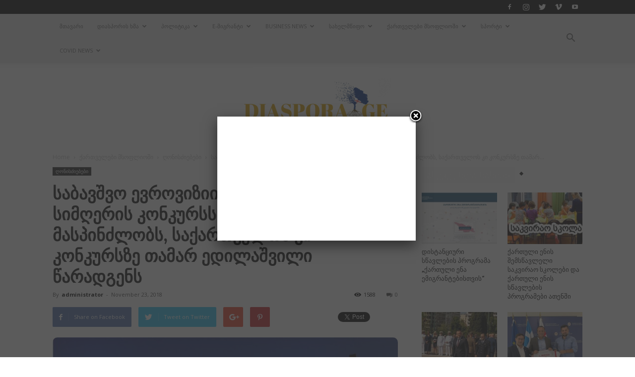

--- FILE ---
content_type: text/html; charset=UTF-8
request_url: http://diaspora.ge/?p=5046
body_size: 988613
content:
<!doctype html >
<!--[if IE 8]>    <html class="ie8" lang="en"> <![endif]-->
<!--[if IE 9]>    <html class="ie9" lang="en"> <![endif]-->
<!--[if gt IE 8]><!--> <html lang="en-GB"> <!--<![endif]-->
<head>
    <title>საბავშვო ევროვიზიის რიგით მე-16 სიმღერის კონკურსს ბელარუსი მასპინძლობს, საქართველოს კი კონკურსზე თამარ ედილაშვილი წარადგენსDiaspora | Diaspora</title>
    <meta charset="UTF-8" />
    <meta name="viewport" content="width=device-width, initial-scale=1.0">
    <link rel="pingback" href="http://diaspora.ge/xmlrpc.php" />
    <meta property="og:image" content="http://diaspora.ge/wp-content/uploads/2018/11/001-1-1.jpg" />
<!-- All in One SEO Pack 3.3.4 by Michael Torbert of Semper Fi Web Design[213,354] -->
<script type="application/ld+json" class="aioseop-schema">{"@context":"https://schema.org","@graph":[{"@type":"Organization","@id":"http://diaspora.ge/#organization","url":"http://diaspora.ge/","name":"Diaspora","sameAs":[]},{"@type":"WebSite","@id":"http://diaspora.ge/#website","url":"http://diaspora.ge/","name":"Diaspora","publisher":{"@id":"http://diaspora.ge/#organization"}},{"@type":"WebPage","@id":"http://diaspora.ge/?p=5046#webpage","url":"http://diaspora.ge/?p=5046","inLanguage":"en-GB","name":"\u10e1\u10d0\u10d1\u10d0\u10d5\u10e8\u10d5\u10dd \u10d4\u10d5\u10e0\u10dd\u10d5\u10d8\u10d6\u10d8\u10d8\u10e1 \u10e0\u10d8\u10d2\u10d8\u10d7 \u10db\u10d4-16 \u10e1\u10d8\u10db\u10e6\u10d4\u10e0\u10d8\u10e1 \u10d9\u10dd\u10dc\u10d9\u10e3\u10e0\u10e1\u10e1 \u10d1\u10d4\u10da\u10d0\u10e0\u10e3\u10e1\u10d8 \u10db\u10d0\u10e1\u10de\u10d8\u10dc\u10eb\u10da\u10dd\u10d1\u10e1, \u10e1\u10d0\u10e5\u10d0\u10e0\u10d7\u10d5\u10d4\u10da\u10dd\u10e1 \u10d9\u10d8 \u10d9\u10dd\u10dc\u10d9\u10e3\u10e0\u10e1\u10d6\u10d4 \u10d7\u10d0\u10db\u10d0\u10e0 \u10d4\u10d3\u10d8\u10da\u10d0\u10e8\u10d5\u10d8\u10da\u10d8 \u10ec\u10d0\u10e0\u10d0\u10d3\u10d2\u10d4\u10dc\u10e1","isPartOf":{"@id":"http://diaspora.ge/#website"},"image":{"@type":"ImageObject","@id":"http://diaspora.ge/?p=5046#primaryimage","url":"http://diaspora.ge/wp-content/uploads/2018/11/001-1-1.jpg","width":1280,"height":611},"primaryImageOfPage":{"@id":"http://diaspora.ge/?p=5046#primaryimage"},"datePublished":"2018-11-23T16:59:27+00:00","dateModified":"2018-11-23T17:02:30+00:00"},{"@type":"Article","@id":"http://diaspora.ge/?p=5046#article","isPartOf":{"@id":"http://diaspora.ge/?p=5046#webpage"},"author":{"@id":"http://diaspora.ge/?author=2#author"},"headline":"\u10e1\u10d0\u10d1\u10d0\u10d5\u10e8\u10d5\u10dd \u10d4\u10d5\u10e0\u10dd\u10d5\u10d8\u10d6\u10d8\u10d8\u10e1 \u10e0\u10d8\u10d2\u10d8\u10d7 \u10db\u10d4-16 \u10e1\u10d8\u10db\u10e6\u10d4\u10e0\u10d8\u10e1 \u10d9\u10dd\u10dc\u10d9\u10e3\u10e0\u10e1\u10e1 \u10d1\u10d4\u10da\u10d0\u10e0\u10e3\u10e1\u10d8 \u10db\u10d0\u10e1\u10de\u10d8\u10dc\u10eb\u10da\u10dd\u10d1\u10e1, \u10e1\u10d0\u10e5\u10d0\u10e0\u10d7\u10d5\u10d4\u10da\u10dd\u10e1 \u10d9\u10d8 \u10d9\u10dd\u10dc\u10d9\u10e3\u10e0\u10e1\u10d6\u10d4 \u10d7\u10d0\u10db\u10d0\u10e0 \u10d4\u10d3\u10d8\u10da\u10d0\u10e8\u10d5\u10d8\u10da\u10d8 \u10ec\u10d0\u10e0\u10d0\u10d3\u10d2\u10d4\u10dc\u10e1","datePublished":"2018-11-23T16:59:27+00:00","dateModified":"2018-11-23T17:02:30+00:00","commentCount":0,"mainEntityOfPage":{"@id":"http://diaspora.ge/?p=5046#webpage"},"publisher":{"@id":"http://diaspora.ge/#organization"},"articleSection":"\u10e6\u10dd\u10dc\u10d8\u10e1\u10eb\u10d8\u10d4\u10d1\u10d4\u10d1\u10d8","image":{"@type":"ImageObject","@id":"http://diaspora.ge/?p=5046#primaryimage","url":"http://diaspora.ge/wp-content/uploads/2018/11/001-1-1.jpg","width":1280,"height":611}},{"@type":"Person","@id":"http://diaspora.ge/?author=2#author","name":"administrator","sameAs":[],"image":{"@type":"ImageObject","@id":"http://diaspora.ge/#personlogo","url":"http://2.gravatar.com/avatar/861d60f67219cc9ff1d2e29ff0eb4acb?s=96&d=mm&r=g","width":96,"height":96,"caption":"administrator"}}]}</script>
<link rel="canonical" href="http://diaspora.ge/?p=5046" />
<!-- All in One SEO Pack -->
<link rel='dns-prefetch' href='//fonts.googleapis.com' />
<link rel='dns-prefetch' href='//s.w.org' />
<link rel="alternate" type="application/rss+xml" title="Diaspora &raquo; Feed" href="http://diaspora.ge" />
<link rel="alternate" type="application/rss+xml" title="Diaspora &raquo; Comments Feed" href="http://diaspora.ge/?feed=comments-rss2" />
<link rel="alternate" type="application/rss+xml" title="Diaspora &raquo; საბავშვო ევროვიზიის რიგით მე-16 სიმღერის კონკურსს ბელარუსი მასპინძლობს, საქართველოს კი კონკურსზე თამარ ედილაშვილი წარადგენს Comments Feed" href="http://diaspora.ge/?feed=rss2&#038;p=5046" />
		<script type="text/javascript">
			window._wpemojiSettings = {"baseUrl":"https:\/\/s.w.org\/images\/core\/emoji\/13.0.0\/72x72\/","ext":".png","svgUrl":"https:\/\/s.w.org\/images\/core\/emoji\/13.0.0\/svg\/","svgExt":".svg","source":{"concatemoji":"http:\/\/diaspora.ge\/wp-includes\/js\/wp-emoji-release.min.js?ver=5.5.17"}};
			!function(e,a,t){var n,r,o,i=a.createElement("canvas"),p=i.getContext&&i.getContext("2d");function s(e,t){var a=String.fromCharCode;p.clearRect(0,0,i.width,i.height),p.fillText(a.apply(this,e),0,0);e=i.toDataURL();return p.clearRect(0,0,i.width,i.height),p.fillText(a.apply(this,t),0,0),e===i.toDataURL()}function c(e){var t=a.createElement("script");t.src=e,t.defer=t.type="text/javascript",a.getElementsByTagName("head")[0].appendChild(t)}for(o=Array("flag","emoji"),t.supports={everything:!0,everythingExceptFlag:!0},r=0;r<o.length;r++)t.supports[o[r]]=function(e){if(!p||!p.fillText)return!1;switch(p.textBaseline="top",p.font="600 32px Arial",e){case"flag":return s([127987,65039,8205,9895,65039],[127987,65039,8203,9895,65039])?!1:!s([55356,56826,55356,56819],[55356,56826,8203,55356,56819])&&!s([55356,57332,56128,56423,56128,56418,56128,56421,56128,56430,56128,56423,56128,56447],[55356,57332,8203,56128,56423,8203,56128,56418,8203,56128,56421,8203,56128,56430,8203,56128,56423,8203,56128,56447]);case"emoji":return!s([55357,56424,8205,55356,57212],[55357,56424,8203,55356,57212])}return!1}(o[r]),t.supports.everything=t.supports.everything&&t.supports[o[r]],"flag"!==o[r]&&(t.supports.everythingExceptFlag=t.supports.everythingExceptFlag&&t.supports[o[r]]);t.supports.everythingExceptFlag=t.supports.everythingExceptFlag&&!t.supports.flag,t.DOMReady=!1,t.readyCallback=function(){t.DOMReady=!0},t.supports.everything||(n=function(){t.readyCallback()},a.addEventListener?(a.addEventListener("DOMContentLoaded",n,!1),e.addEventListener("load",n,!1)):(e.attachEvent("onload",n),a.attachEvent("onreadystatechange",function(){"complete"===a.readyState&&t.readyCallback()})),(n=t.source||{}).concatemoji?c(n.concatemoji):n.wpemoji&&n.twemoji&&(c(n.twemoji),c(n.wpemoji)))}(window,document,window._wpemojiSettings);
		</script>
		<style type="text/css">
img.wp-smiley,
img.emoji {
	display: inline !important;
	border: none !important;
	box-shadow: none !important;
	height: 1em !important;
	width: 1em !important;
	margin: 0 .07em !important;
	vertical-align: -0.1em !important;
	background: none !important;
	padding: 0 !important;
}
</style>
	<link rel='stylesheet' id='wp-block-library-css'  href='http://diaspora.ge/wp-includes/css/dist/block-library/style.min.css?ver=5.5.17' type='text/css' media='all' />
<link rel='stylesheet' id='google-fonts-style-css'  href='http://fonts.googleapis.com/css?family=Lora%3A400%7COpen+Sans%3A300italic%2C400%2C400italic%2C600%2C600italic%2C700%7CRoboto%3A300%2C400%2C400italic%2C500%2C500italic%2C700%2C900&#038;ver=8.1.2' type='text/css' media='all' />
<link rel='stylesheet' id='addtoany-css'  href='http://diaspora.ge/wp-content/plugins/add-to-any/addtoany.min.css?ver=1.14' type='text/css' media='all' />
<link rel='stylesheet' id='td-theme-css'  href='http://diaspora.ge/wp-content/themes/Newspaper/style.css?ver=8.1.2' type='text/css' media='all' />
<link rel='stylesheet' id='td-theme-demo-style-css'  href='http://diaspora.ge/wp-content/themes/Newspaper/includes/demos/voice/demo_style.css?ver=8.1.2' type='text/css' media='all' />
<script type='text/javascript' src='http://diaspora.ge/wp-includes/js/jquery/jquery.js?ver=1.12.4-wp' id='jquery-core-js'></script>
<script type='text/javascript' src='http://diaspora.ge/wp-content/plugins/add-to-any/addtoany.min.js?ver=1.0' id='addtoany-js'></script>
<link rel="https://api.w.org/" href="http://diaspora.ge/index.php?rest_route=/" /><link rel="alternate" type="application/json" href="http://diaspora.ge/index.php?rest_route=/wp/v2/posts/5046" /><link rel="EditURI" type="application/rsd+xml" title="RSD" href="http://diaspora.ge/xmlrpc.php?rsd" />
<link rel="wlwmanifest" type="application/wlwmanifest+xml" href="http://diaspora.ge/wp-includes/wlwmanifest.xml" /> 
<link rel='prev' title='დანიის ხელისუფლების გადაწყვეტილებით დანია საქართველოს მოქალაქეების განაცხადს თავშესაფრის მოთხოვნის შესახებ შემჭიდროვებულ ვადებში განიხილავს და არ დააკმაყოფილებს' href='http://diaspora.ge/?p=5043' />
<link rel='next' title='ათენში აქცია ,,არ შეიძლება დაუბრუნდეს მოძალადეს ძალაუფლება!&#8221; გაიმართება' href='http://diaspora.ge/?p=5050' />
<meta name="generator" content="WordPress 5.5.17" />
<link rel='shortlink' href='http://diaspora.ge/?p=5046' />
<link rel="alternate" type="application/json+oembed" href="http://diaspora.ge/index.php?rest_route=%2Foembed%2F1.0%2Fembed&#038;url=http%3A%2F%2Fdiaspora.ge%2F%3Fp%3D5046" />
<link rel="alternate" type="text/xml+oembed" href="http://diaspora.ge/index.php?rest_route=%2Foembed%2F1.0%2Fembed&#038;url=http%3A%2F%2Fdiaspora.ge%2F%3Fp%3D5046&#038;format=xml" />

<script data-cfasync="false">
window.a2a_config=window.a2a_config||{};a2a_config.callbacks=[];a2a_config.overlays=[];a2a_config.templates={};a2a_localize = {
	Share: "Share",
	Save: "Save",
	Subscribe: "Subscribe",
	Email: "Email",
	Bookmark: "Bookmark",
	ShowAll: "Show All",
	ShowLess: "Show less",
	FindServices: "Find service(s)",
	FindAnyServiceToAddTo: "Instantly find any service to add to",
	PoweredBy: "Powered by",
	ShareViaEmail: "Share via email",
	SubscribeViaEmail: "Subscribe via email",
	BookmarkInYourBrowser: "Bookmark in your browser",
	BookmarkInstructions: "Press Ctrl+D or \u2318+D to bookmark this page",
	AddToYourFavorites: "Add to your favourites",
	SendFromWebOrProgram: "Send from any email address or email program",
	EmailProgram: "Email program",
	More: "More&#8230;"
};

(function(d,s,a,b){a=d.createElement(s);b=d.getElementsByTagName(s)[0];a.async=1;a.src="https://static.addtoany.com/menu/page.js";b.parentNode.insertBefore(a,b);})(document,"script");
</script>
	<style id="tdw-css-placeholder"></style>			<script>
				window.tdwGlobal = {"adminUrl":"http:\/\/diaspora.ge\/wp-admin\/","wpRestNonce":"7af9277084","wpRestUrl":"http:\/\/diaspora.ge\/index.php?rest_route=\/","permalinkStructure":""};
			</script>
			<!--[if lt IE 9]><script src="http://html5shim.googlecode.com/svn/trunk/html5.js"></script><![endif]-->
    
<!-- JS generated by theme -->

<script>
    
    

	    var tdBlocksArray = []; //here we store all the items for the current page

	    //td_block class - each ajax block uses a object of this class for requests
	    function tdBlock() {
		    this.id = '';
		    this.block_type = 1; //block type id (1-234 etc)
		    this.atts = '';
		    this.td_column_number = '';
		    this.td_current_page = 1; //
		    this.post_count = 0; //from wp
		    this.found_posts = 0; //from wp
		    this.max_num_pages = 0; //from wp
		    this.td_filter_value = ''; //current live filter value
		    this.is_ajax_running = false;
		    this.td_user_action = ''; // load more or infinite loader (used by the animation)
		    this.header_color = '';
		    this.ajax_pagination_infinite_stop = ''; //show load more at page x
	    }


        // td_js_generator - mini detector
        (function(){
            var htmlTag = document.getElementsByTagName("html")[0];

            if ( navigator.userAgent.indexOf("MSIE 10.0") > -1 ) {
                htmlTag.className += ' ie10';
            }

            if ( !!navigator.userAgent.match(/Trident.*rv\:11\./) ) {
                htmlTag.className += ' ie11';
            }

            if ( /(iPad|iPhone|iPod)/g.test(navigator.userAgent) ) {
                htmlTag.className += ' td-md-is-ios';
            }

            var user_agent = navigator.userAgent.toLowerCase();
            if ( user_agent.indexOf("android") > -1 ) {
                htmlTag.className += ' td-md-is-android';
            }

            if ( -1 !== navigator.userAgent.indexOf('Mac OS X')  ) {
                htmlTag.className += ' td-md-is-os-x';
            }

            if ( /chrom(e|ium)/.test(navigator.userAgent.toLowerCase()) ) {
               htmlTag.className += ' td-md-is-chrome';
            }

            if ( -1 !== navigator.userAgent.indexOf('Firefox') ) {
                htmlTag.className += ' td-md-is-firefox';
            }

            if ( -1 !== navigator.userAgent.indexOf('Safari') && -1 === navigator.userAgent.indexOf('Chrome') ) {
                htmlTag.className += ' td-md-is-safari';
            }

            if( -1 !== navigator.userAgent.indexOf('IEMobile') ){
                htmlTag.className += ' td-md-is-iemobile';
            }

        })();




        var tdLocalCache = {};

        ( function () {
            "use strict";

            tdLocalCache = {
                data: {},
                remove: function (resource_id) {
                    delete tdLocalCache.data[resource_id];
                },
                exist: function (resource_id) {
                    return tdLocalCache.data.hasOwnProperty(resource_id) && tdLocalCache.data[resource_id] !== null;
                },
                get: function (resource_id) {
                    return tdLocalCache.data[resource_id];
                },
                set: function (resource_id, cachedData) {
                    tdLocalCache.remove(resource_id);
                    tdLocalCache.data[resource_id] = cachedData;
                }
            };
        })();

    
    
var td_viewport_interval_list=[{"limitBottom":767,"sidebarWidth":228},{"limitBottom":1018,"sidebarWidth":300},{"limitBottom":1140,"sidebarWidth":324}];
var td_ajax_url="http:\/\/diaspora.ge\/wp-admin\/admin-ajax.php?td_theme_name=Newspaper&v=8.1.2";
var td_get_template_directory_uri="http:\/\/diaspora.ge\/wp-content\/themes\/Newspaper";
var tds_snap_menu="smart_snap_always";
var tds_logo_on_sticky="";
var tds_header_style="11";
var td_please_wait="Please wait...";
var td_email_user_pass_incorrect="User or password incorrect!";
var td_email_user_incorrect="Email or username incorrect!";
var td_email_incorrect="Email incorrect!";
var tds_more_articles_on_post_enable="";
var tds_more_articles_on_post_time_to_wait="";
var tds_more_articles_on_post_pages_distance_from_top=0;
var tds_theme_color_site_wide="#a36c4d";
var tds_smart_sidebar="enabled";
var tdThemeName="Newspaper";
var td_magnific_popup_translation_tPrev="Previous (Left arrow key)";
var td_magnific_popup_translation_tNext="Next (Right arrow key)";
var td_magnific_popup_translation_tCounter="%curr% of %total%";
var td_magnific_popup_translation_ajax_tError="The content from %url% could not be loaded.";
var td_magnific_popup_translation_image_tError="The image #%curr% could not be loaded.";
var tdDateNamesI18n={"month_names":["January","February","March","April","May","June","July","August","September","October","November","December"],"month_names_short":["Jan","Feb","Mar","Apr","May","Jun","Jul","Aug","Sep","Oct","Nov","Dec"],"day_names":["Sunday","Monday","Tuesday","Wednesday","Thursday","Friday","Saturday"],"day_names_short":["Sun","Mon","Tue","Wed","Thu","Fri","Sat"]};
var td_ad_background_click_link="";
var td_ad_background_click_target="";
</script>


<!-- Header style compiled by theme -->

<style>
    
.td-header-wrap .black-menu .sf-menu > .current-menu-item > a,
    .td-header-wrap .black-menu .sf-menu > .current-menu-ancestor > a,
    .td-header-wrap .black-menu .sf-menu > .current-category-ancestor > a,
    .td-header-wrap .black-menu .sf-menu > li > a:hover,
    .td-header-wrap .black-menu .sf-menu > .sfHover > a,
    .td-header-style-12 .td-header-menu-wrap-full,
    .sf-menu > .current-menu-item > a:after,
    .sf-menu > .current-menu-ancestor > a:after,
    .sf-menu > .current-category-ancestor > a:after,
    .sf-menu > li:hover > a:after,
    .sf-menu > .sfHover > a:after,
    .td-header-style-12 .td-affix,
    .header-search-wrap .td-drop-down-search:after,
    .header-search-wrap .td-drop-down-search .btn:hover,
    input[type=submit]:hover,
    .td-read-more a,
    .td-post-category:hover,
    .td-grid-style-1.td-hover-1 .td-big-grid-post:hover .td-post-category,
    .td-grid-style-5.td-hover-1 .td-big-grid-post:hover .td-post-category,
    .td_top_authors .td-active .td-author-post-count,
    .td_top_authors .td-active .td-author-comments-count,
    .td_top_authors .td_mod_wrap:hover .td-author-post-count,
    .td_top_authors .td_mod_wrap:hover .td-author-comments-count,
    .td-404-sub-sub-title a:hover,
    .td-search-form-widget .wpb_button:hover,
    .td-rating-bar-wrap div,
    .td_category_template_3 .td-current-sub-category,
    .dropcap,
    .td_wrapper_video_playlist .td_video_controls_playlist_wrapper,
    .wpb_default,
    .wpb_default:hover,
    .td-left-smart-list:hover,
    .td-right-smart-list:hover,
    .woocommerce-checkout .woocommerce input.button:hover,
    .woocommerce-page .woocommerce a.button:hover,
    .woocommerce-account div.woocommerce .button:hover,
    #bbpress-forums button:hover,
    .bbp_widget_login .button:hover,
    .td-footer-wrapper .td-post-category,
    .td-footer-wrapper .widget_product_search input[type="submit"]:hover,
    .woocommerce .product a.button:hover,
    .woocommerce .product #respond input#submit:hover,
    .woocommerce .checkout input#place_order:hover,
    .woocommerce .woocommerce.widget .button:hover,
    .single-product .product .summary .cart .button:hover,
    .woocommerce-cart .woocommerce table.cart .button:hover,
    .woocommerce-cart .woocommerce .shipping-calculator-form .button:hover,
    .td-next-prev-wrap a:hover,
    .td-load-more-wrap a:hover,
    .td-post-small-box a:hover,
    .page-nav .current,
    .page-nav:first-child > div,
    .td_category_template_8 .td-category-header .td-category a.td-current-sub-category,
    .td_category_template_4 .td-category-siblings .td-category a:hover,
    #bbpress-forums .bbp-pagination .current,
    #bbpress-forums #bbp-single-user-details #bbp-user-navigation li.current a,
    .td-theme-slider:hover .slide-meta-cat a,
    a.vc_btn-black:hover,
    .td-trending-now-wrapper:hover .td-trending-now-title,
    .td-scroll-up,
    .td-smart-list-button:hover,
    .td-weather-information:before,
    .td-weather-week:before,
    .td_block_exchange .td-exchange-header:before,
    .td_block_big_grid_9.td-grid-style-1 .td-post-category,
    .td_block_big_grid_9.td-grid-style-5 .td-post-category,
    .td-grid-style-6.td-hover-1 .td-module-thumb:after,
    .td-pulldown-syle-2 .td-subcat-dropdown ul:after,
    .td_block_template_9 .td-block-title:after,
    .td_block_template_15 .td-block-title:before {
        background-color: #a36c4d;
    }

    .global-block-template-4 .td-related-title .td-cur-simple-item:before {
        border-color: #a36c4d transparent transparent transparent !important;
    }

    .woocommerce .woocommerce-message .button:hover,
    .woocommerce .woocommerce-error .button:hover,
    .woocommerce .woocommerce-info .button:hover,
    .global-block-template-4 .td-related-title .td-cur-simple-item,
    .global-block-template-3 .td-related-title .td-cur-simple-item,
    .global-block-template-9 .td-related-title:after {
        background-color: #a36c4d !important;
    }

    .woocommerce .product .onsale,
    .woocommerce.widget .ui-slider .ui-slider-handle {
        background: none #a36c4d;
    }

    .woocommerce.widget.widget_layered_nav_filters ul li a {
        background: none repeat scroll 0 0 #a36c4d !important;
    }

    a,
    cite a:hover,
    .td_mega_menu_sub_cats .cur-sub-cat,
    .td-mega-span h3 a:hover,
    .td_mod_mega_menu:hover .entry-title a,
    .header-search-wrap .result-msg a:hover,
    .top-header-menu li a:hover,
    .top-header-menu .current-menu-item > a,
    .top-header-menu .current-menu-ancestor > a,
    .top-header-menu .current-category-ancestor > a,
    .td-social-icon-wrap > a:hover,
    .td-header-sp-top-widget .td-social-icon-wrap a:hover,
    .td-page-content blockquote p,
    .td-post-content blockquote p,
    .mce-content-body blockquote p,
    .comment-content blockquote p,
    .wpb_text_column blockquote p,
    .td_block_text_with_title blockquote p,
    .td_module_wrap:hover .entry-title a,
    .td-subcat-filter .td-subcat-list a:hover,
    .td-subcat-filter .td-subcat-dropdown a:hover,
    .td_quote_on_blocks,
    .dropcap2,
    .dropcap3,
    .td_top_authors .td-active .td-authors-name a,
    .td_top_authors .td_mod_wrap:hover .td-authors-name a,
    .td-post-next-prev-content a:hover,
    .author-box-wrap .td-author-social a:hover,
    .td-author-name a:hover,
    .td-author-url a:hover,
    .td_mod_related_posts:hover h3 > a,
    .td-post-template-11 .td-related-title .td-related-left:hover,
    .td-post-template-11 .td-related-title .td-related-right:hover,
    .td-post-template-11 .td-related-title .td-cur-simple-item,
    .td-post-template-11 .td_block_related_posts .td-next-prev-wrap a:hover,
    .comment-reply-link:hover,
    .logged-in-as a:hover,
    #cancel-comment-reply-link:hover,
    .td-search-query,
    .td-category-header .td-pulldown-category-filter-link:hover,
    .td-category-siblings .td-subcat-dropdown a:hover,
    .td-category-siblings .td-subcat-dropdown a.td-current-sub-category,
    .widget a:hover,
    .td_wp_recentcomments a:hover,
    .archive .widget_archive .current,
    .archive .widget_archive .current a,
    .widget_calendar tfoot a:hover,
    .woocommerce a.added_to_cart:hover,
    .woocommerce-account .woocommerce-MyAccount-navigation a:hover,
    #bbpress-forums li.bbp-header .bbp-reply-content span a:hover,
    #bbpress-forums .bbp-forum-freshness a:hover,
    #bbpress-forums .bbp-topic-freshness a:hover,
    #bbpress-forums .bbp-forums-list li a:hover,
    #bbpress-forums .bbp-forum-title:hover,
    #bbpress-forums .bbp-topic-permalink:hover,
    #bbpress-forums .bbp-topic-started-by a:hover,
    #bbpress-forums .bbp-topic-started-in a:hover,
    #bbpress-forums .bbp-body .super-sticky li.bbp-topic-title .bbp-topic-permalink,
    #bbpress-forums .bbp-body .sticky li.bbp-topic-title .bbp-topic-permalink,
    .widget_display_replies .bbp-author-name,
    .widget_display_topics .bbp-author-name,
    .footer-text-wrap .footer-email-wrap a,
    .td-subfooter-menu li a:hover,
    .footer-social-wrap a:hover,
    a.vc_btn-black:hover,
    .td-smart-list-dropdown-wrap .td-smart-list-button:hover,
    .td_module_17 .td-read-more a:hover,
    .td_module_18 .td-read-more a:hover,
    .td_module_19 .td-post-author-name a:hover,
    .td-instagram-user a,
    .td-pulldown-syle-2 .td-subcat-dropdown:hover .td-subcat-more span,
    .td-pulldown-syle-2 .td-subcat-dropdown:hover .td-subcat-more i,
    .td-pulldown-syle-3 .td-subcat-dropdown:hover .td-subcat-more span,
    .td-pulldown-syle-3 .td-subcat-dropdown:hover .td-subcat-more i,
    .td-block-title-wrap .td-wrapper-pulldown-filter .td-pulldown-filter-display-option:hover,
    .td-block-title-wrap .td-wrapper-pulldown-filter .td-pulldown-filter-display-option:hover i,
    .td-block-title-wrap .td-wrapper-pulldown-filter .td-pulldown-filter-link:hover,
    .td-block-title-wrap .td-wrapper-pulldown-filter .td-pulldown-filter-item .td-cur-simple-item,
    .global-block-template-2 .td-related-title .td-cur-simple-item,
    .global-block-template-5 .td-related-title .td-cur-simple-item,
    .global-block-template-6 .td-related-title .td-cur-simple-item,
    .global-block-template-7 .td-related-title .td-cur-simple-item,
    .global-block-template-8 .td-related-title .td-cur-simple-item,
    .global-block-template-9 .td-related-title .td-cur-simple-item,
    .global-block-template-10 .td-related-title .td-cur-simple-item,
    .global-block-template-11 .td-related-title .td-cur-simple-item,
    .global-block-template-12 .td-related-title .td-cur-simple-item,
    .global-block-template-13 .td-related-title .td-cur-simple-item,
    .global-block-template-14 .td-related-title .td-cur-simple-item,
    .global-block-template-15 .td-related-title .td-cur-simple-item,
    .global-block-template-16 .td-related-title .td-cur-simple-item,
    .global-block-template-17 .td-related-title .td-cur-simple-item,
    .td-theme-wrap .sf-menu ul .td-menu-item > a:hover,
    .td-theme-wrap .sf-menu ul .sfHover > a,
    .td-theme-wrap .sf-menu ul .current-menu-ancestor > a,
    .td-theme-wrap .sf-menu ul .current-category-ancestor > a,
    .td-theme-wrap .sf-menu ul .current-menu-item > a,
    .td_outlined_btn {
        color: #a36c4d;
    }

    a.vc_btn-black.vc_btn_square_outlined:hover,
    a.vc_btn-black.vc_btn_outlined:hover,
    .td-mega-menu-page .wpb_content_element ul li a:hover,
    .td-theme-wrap .td-aj-search-results .td_module_wrap:hover .entry-title a,
    .td-theme-wrap .header-search-wrap .result-msg a:hover {
        color: #a36c4d !important;
    }

    .td-next-prev-wrap a:hover,
    .td-load-more-wrap a:hover,
    .td-post-small-box a:hover,
    .page-nav .current,
    .page-nav:first-child > div,
    .td_category_template_8 .td-category-header .td-category a.td-current-sub-category,
    .td_category_template_4 .td-category-siblings .td-category a:hover,
    #bbpress-forums .bbp-pagination .current,
    .post .td_quote_box,
    .page .td_quote_box,
    a.vc_btn-black:hover,
    .td_block_template_5 .td-block-title > *,
    .td_outlined_btn {
        border-color: #a36c4d;
    }

    .td_wrapper_video_playlist .td_video_currently_playing:after {
        border-color: #a36c4d !important;
    }

    .header-search-wrap .td-drop-down-search:before {
        border-color: transparent transparent #a36c4d transparent;
    }

    .block-title > span,
    .block-title > a,
    .block-title > label,
    .widgettitle,
    .widgettitle:after,
    .td-trending-now-title,
    .td-trending-now-wrapper:hover .td-trending-now-title,
    .wpb_tabs li.ui-tabs-active a,
    .wpb_tabs li:hover a,
    .vc_tta-container .vc_tta-color-grey.vc_tta-tabs-position-top.vc_tta-style-classic .vc_tta-tabs-container .vc_tta-tab.vc_active > a,
    .vc_tta-container .vc_tta-color-grey.vc_tta-tabs-position-top.vc_tta-style-classic .vc_tta-tabs-container .vc_tta-tab:hover > a,
    .td_block_template_1 .td-related-title .td-cur-simple-item,
    .woocommerce .product .products h2:not(.woocommerce-loop-product__title),
    .td-subcat-filter .td-subcat-dropdown:hover .td-subcat-more, 
    .td_3D_btn,
    .td_shadow_btn,
    .td_default_btn,
    .td_round_btn, 
    .td_outlined_btn:hover {
    	background-color: #a36c4d;
    }

    .woocommerce div.product .woocommerce-tabs ul.tabs li.active {
    	background-color: #a36c4d !important;
    }

    .block-title,
    .td_block_template_1 .td-related-title,
    .wpb_tabs .wpb_tabs_nav,
    .vc_tta-container .vc_tta-color-grey.vc_tta-tabs-position-top.vc_tta-style-classic .vc_tta-tabs-container,
    .woocommerce div.product .woocommerce-tabs ul.tabs:before {
        border-color: #a36c4d;
    }
    .td_block_wrap .td-subcat-item a.td-cur-simple-item {
	    color: #a36c4d;
	}


    
    .td-grid-style-4 .entry-title
    {
        background-color: rgba(163, 108, 77, 0.7);
    }

    
    .block-title > span,
    .block-title > span > a,
    .block-title > a,
    .block-title > label,
    .widgettitle,
    .widgettitle:after,
    .td-trending-now-title,
    .td-trending-now-wrapper:hover .td-trending-now-title,
    .wpb_tabs li.ui-tabs-active a,
    .wpb_tabs li:hover a,
    .vc_tta-container .vc_tta-color-grey.vc_tta-tabs-position-top.vc_tta-style-classic .vc_tta-tabs-container .vc_tta-tab.vc_active > a,
    .vc_tta-container .vc_tta-color-grey.vc_tta-tabs-position-top.vc_tta-style-classic .vc_tta-tabs-container .vc_tta-tab:hover > a,
    .td_block_template_1 .td-related-title .td-cur-simple-item,
    .woocommerce .product .products h2:not(.woocommerce-loop-product__title),
    .td-subcat-filter .td-subcat-dropdown:hover .td-subcat-more,
    .td-weather-information:before,
    .td-weather-week:before,
    .td_block_exchange .td-exchange-header:before,
    .td-theme-wrap .td_block_template_3 .td-block-title > *,
    .td-theme-wrap .td_block_template_4 .td-block-title > *,
    .td-theme-wrap .td_block_template_7 .td-block-title > *,
    .td-theme-wrap .td_block_template_9 .td-block-title:after,
    .td-theme-wrap .td_block_template_10 .td-block-title::before,
    .td-theme-wrap .td_block_template_11 .td-block-title::before,
    .td-theme-wrap .td_block_template_11 .td-block-title::after,
    .td-theme-wrap .td_block_template_14 .td-block-title,
    .td-theme-wrap .td_block_template_15 .td-block-title:before,
    .td-theme-wrap .td_block_template_17 .td-block-title:before {
        background-color: #f9f9f9;
    }

    .woocommerce div.product .woocommerce-tabs ul.tabs li.active {
    	background-color: #f9f9f9 !important;
    }

    .block-title,
    .td_block_template_1 .td-related-title,
    .wpb_tabs .wpb_tabs_nav,
    .vc_tta-container .vc_tta-color-grey.vc_tta-tabs-position-top.vc_tta-style-classic .vc_tta-tabs-container,
    .woocommerce div.product .woocommerce-tabs ul.tabs:before,
    .td-theme-wrap .td_block_template_5 .td-block-title > *,
    .td-theme-wrap .td_block_template_17 .td-block-title,
    .td-theme-wrap .td_block_template_17 .td-block-title::before {
        border-color: #f9f9f9;
    }

    .td-theme-wrap .td_block_template_4 .td-block-title > *:before,
    .td-theme-wrap .td_block_template_17 .td-block-title::after {
        border-color: #f9f9f9 transparent transparent transparent;
    }

    
    .td-header-wrap .td-header-top-menu-full,
    .td-header-wrap .top-header-menu .sub-menu {
        background-color: #000000;
    }
    .td-header-style-8 .td-header-top-menu-full {
        background-color: transparent;
    }
    .td-header-style-8 .td-header-top-menu-full .td-header-top-menu {
        background-color: #000000;
        padding-left: 15px;
        padding-right: 15px;
    }

    .td-header-wrap .td-header-top-menu-full .td-header-top-menu,
    .td-header-wrap .td-header-top-menu-full {
        border-bottom: none;
    }


    
    .td-header-top-menu,
    .td-header-top-menu a,
    .td-header-wrap .td-header-top-menu-full .td-header-top-menu,
    .td-header-wrap .td-header-top-menu-full a,
    .td-header-style-8 .td-header-top-menu,
    .td-header-style-8 .td-header-top-menu a {
        color: #ffffff;
    }

    
    .top-header-menu .current-menu-item > a,
    .top-header-menu .current-menu-ancestor > a,
    .top-header-menu .current-category-ancestor > a,
    .top-header-menu li a:hover {
        color: #cccccc;
    }

    
    .td-header-wrap .td-header-sp-top-widget .td-icon-font {
        color: #ffffff;
    }

    
    .td-header-wrap .td-header-menu-wrap-full,
    .sf-menu > .current-menu-ancestor > a,
    .sf-menu > .current-category-ancestor > a,
    .td-header-menu-wrap.td-affix,
    .td-header-style-3 .td-header-main-menu,
    .td-header-style-3 .td-affix .td-header-main-menu,
    .td-header-style-4 .td-header-main-menu,
    .td-header-style-4 .td-affix .td-header-main-menu,
    .td-header-style-8 .td-header-menu-wrap.td-affix,
    .td-header-style-8 .td-header-top-menu-full {
		background-color: #e6e6e6;
    }


    .td-boxed-layout .td-header-style-3 .td-header-menu-wrap,
    .td-boxed-layout .td-header-style-4 .td-header-menu-wrap,
    .td-header-style-3 .td_stretch_content .td-header-menu-wrap,
    .td-header-style-4 .td_stretch_content .td-header-menu-wrap {
    	background-color: #e6e6e6 !important;
    }


    @media (min-width: 1019px) {
        .td-header-style-1 .td-header-sp-recs,
        .td-header-style-1 .td-header-sp-logo {
            margin-bottom: 28px;
        }
    }

    @media (min-width: 768px) and (max-width: 1018px) {
        .td-header-style-1 .td-header-sp-recs,
        .td-header-style-1 .td-header-sp-logo {
            margin-bottom: 14px;
        }
    }

    .td-header-style-7 .td-header-top-menu {
        border-bottom: none;
    }


    
    .sf-menu > .current-menu-item > a:after,
    .sf-menu > .current-menu-ancestor > a:after,
    .sf-menu > .current-category-ancestor > a:after,
    .sf-menu > li:hover > a:after,
    .sf-menu > .sfHover > a:after,
    .td_block_mega_menu .td-next-prev-wrap a:hover,
    .td-mega-span .td-post-category:hover,
    .td-header-wrap .black-menu .sf-menu > li > a:hover,
    .td-header-wrap .black-menu .sf-menu > .current-menu-ancestor > a,
    .td-header-wrap .black-menu .sf-menu > .sfHover > a,
    .header-search-wrap .td-drop-down-search:after,
    .header-search-wrap .td-drop-down-search .btn:hover,
    .td-header-wrap .black-menu .sf-menu > .current-menu-item > a,
    .td-header-wrap .black-menu .sf-menu > .current-menu-ancestor > a,
    .td-header-wrap .black-menu .sf-menu > .current-category-ancestor > a {
        background-color: #000000;
    }


    .td_block_mega_menu .td-next-prev-wrap a:hover {
        border-color: #000000;
    }

    .header-search-wrap .td-drop-down-search:before {
        border-color: transparent transparent #000000 transparent;
    }

    .td_mega_menu_sub_cats .cur-sub-cat,
    .td_mod_mega_menu:hover .entry-title a,
    .td-theme-wrap .sf-menu ul .td-menu-item > a:hover,
    .td-theme-wrap .sf-menu ul .sfHover > a,
    .td-theme-wrap .sf-menu ul .current-menu-ancestor > a,
    .td-theme-wrap .sf-menu ul .current-category-ancestor > a,
    .td-theme-wrap .sf-menu ul .current-menu-item > a {
        color: #000000;
    }


    
    .td-header-wrap .td-header-menu-wrap .sf-menu > li > a,
    .td-header-wrap .header-search-wrap .td-icon-search {
        color: #666666;
    }

    
    .td-menu-background:before,
    .td-search-background:before {
        background: rgba(0,0,0,0.7);
        background: -moz-linear-gradient(top, rgba(0,0,0,0.7) 0%, rgba(0,0,0,0.8) 100%);
        background: -webkit-gradient(left top, left bottom, color-stop(0%, rgba(0,0,0,0.7)), color-stop(100%, rgba(0,0,0,0.8)));
        background: -webkit-linear-gradient(top, rgba(0,0,0,0.7) 0%, rgba(0,0,0,0.8) 100%);
        background: -o-linear-gradient(top, rgba(0,0,0,0.7) 0%, @mobileu_gradient_two_mob 100%);
        background: -ms-linear-gradient(top, rgba(0,0,0,0.7) 0%, rgba(0,0,0,0.8) 100%);
        background: linear-gradient(to bottom, rgba(0,0,0,0.7) 0%, rgba(0,0,0,0.8) 100%);
        filter: progid:DXImageTransform.Microsoft.gradient( startColorstr='rgba(0,0,0,0.7)', endColorstr='rgba(0,0,0,0.8)', GradientType=0 );
    }

    
    .td-mobile-content .current-menu-item > a,
    .td-mobile-content .current-menu-ancestor > a,
    .td-mobile-content .current-category-ancestor > a,
    #td-mobile-nav .td-menu-login-section a:hover,
    #td-mobile-nav .td-register-section a:hover,
    #td-mobile-nav .td-menu-socials-wrap a:hover i,
    .td-search-close a:hover i {
        color: #a36c4d;
    }

    
    .mfp-content .td-login-button:active,
    .mfp-content .td-login-button:hover {
        background-color: #a36c4d;
    }
    
    .white-popup-block:after {
        background: rgba(0,0,0,0.7);
        background: -moz-linear-gradient(45deg, rgba(0,0,0,0.7) 0%, rgba(0,0,0,0.8) 100%);
        background: -webkit-gradient(left bottom, right top, color-stop(0%, rgba(0,0,0,0.7)), color-stop(100%, rgba(0,0,0,0.8)));
        background: -webkit-linear-gradient(45deg, rgba(0,0,0,0.7) 0%, rgba(0,0,0,0.8) 100%);
        background: -o-linear-gradient(45deg, rgba(0,0,0,0.7) 0%, rgba(0,0,0,0.8) 100%);
        background: -ms-linear-gradient(45deg, rgba(0,0,0,0.7) 0%, rgba(0,0,0,0.8) 100%);
        background: linear-gradient(45deg, rgba(0,0,0,0.7) 0%, rgba(0,0,0,0.8) 100%);
        filter: progid:DXImageTransform.Microsoft.gradient( startColorstr='rgba(0,0,0,0.7)', endColorstr='rgba(0,0,0,0.8)', GradientType=0 );
    }


    
    .td-banner-wrap-full,
    .td-header-style-11 .td-logo-wrap-full {
        background-color: #ffffff;
    }

    .td-header-style-11 .td-logo-wrap-full {
        border-bottom: 0;
    }

    @media (min-width: 1019px) {
        .td-header-style-2 .td-header-sp-recs,
        .td-header-style-5 .td-a-rec-id-header > div,
        .td-header-style-5 .td-g-rec-id-header > .adsbygoogle,
        .td-header-style-6 .td-a-rec-id-header > div,
        .td-header-style-6 .td-g-rec-id-header > .adsbygoogle,
        .td-header-style-7 .td-a-rec-id-header > div,
        .td-header-style-7 .td-g-rec-id-header > .adsbygoogle,
        .td-header-style-8 .td-a-rec-id-header > div,
        .td-header-style-8 .td-g-rec-id-header > .adsbygoogle,
        .td-header-style-12 .td-a-rec-id-header > div,
        .td-header-style-12 .td-g-rec-id-header > .adsbygoogle {
            margin-bottom: 24px !important;
        }
    }

    @media (min-width: 768px) and (max-width: 1018px) {
        .td-header-style-2 .td-header-sp-recs,
        .td-header-style-5 .td-a-rec-id-header > div,
        .td-header-style-5 .td-g-rec-id-header > .adsbygoogle,
        .td-header-style-6 .td-a-rec-id-header > div,
        .td-header-style-6 .td-g-rec-id-header > .adsbygoogle,
        .td-header-style-7 .td-a-rec-id-header > div,
        .td-header-style-7 .td-g-rec-id-header > .adsbygoogle,
        .td-header-style-8 .td-a-rec-id-header > div,
        .td-header-style-8 .td-g-rec-id-header > .adsbygoogle,
        .td-header-style-12 .td-a-rec-id-header > div,
        .td-header-style-12 .td-g-rec-id-header > .adsbygoogle {
            margin-bottom: 14px !important;
        }
    }

     
    .td-header-wrap .td-logo-text-container .td-logo-text {
        color: #2520b2;
    }

    
    .td-header-wrap .td-logo-text-container .td-tagline-text {
        color: #000000;
    }





    
    .white-popup-block:before {
        background-image: url('http://diaspora.ge/wp-content/uploads/2017/11/2.jpg');
    }

    
    ul.sf-menu > .td-menu-item > a {
        font-size:11px;
	line-height:49px;
	font-weight:300;
	
    }
    
    .sf-menu ul .td-menu-item a {
        font-size:11px;
	font-weight:300;
	
    }
	
    .td_mod_mega_menu .item-details a {
        font-family:Lora;
	font-weight:bold;
	
    }
    
    .td_mega_menu_sub_cats .block-mega-child-cats a {
        font-size:11px;
	font-weight:300;
	text-transform:uppercase;
	
    }
    
    .td_module_2 .td-module-title {
    	font-family:Lora;
	font-size:18px;
	line-height:26px;
	font-weight:bold;
	
    }
    
    .td_module_6 .td-module-title {
    	font-family:Lora;
	font-weight:bold;
	
    }
    
    .td_module_8 .td-module-title {
    	font-family:Lora;
	font-weight:bold;
	
    }
    
    .td_module_10 .td-module-title {
    	font-family:Lora;
	font-size:20px;
	line-height:26px;
	font-weight:bold;
	
    }
    
    .td-big-grid-post.td-big-thumb .td-big-grid-meta,
    .td-big-thumb .td-big-grid-meta .entry-title {
        font-family:Lora;
	font-size:26px;
	line-height:32px;
	font-weight:bold;
	
    }
    
    .td-big-grid-post.td-medium-thumb .td-big-grid-meta,
    .td-medium-thumb .td-big-grid-meta .entry-title {
        font-family:Lora;
	font-size:18px;
	line-height:24px;
	font-weight:bold;
	
    }
    
	.post .td-post-header .entry-title {
		font-family:Lora;
	
	}
    
    .td-post-template-default .td-post-header .entry-title {
        font-size:34px;
	line-height:42px;
	font-weight:bold;
	
    }
    
    .post blockquote p,
    .page blockquote p,
    .td-post-text-content blockquote p {
        font-family:Lora;
	font-size:22px;
	line-height:28px;
	font-weight:bold;
	
    }
    
    .post .td-post-next-prev-content a {
        font-family:Lora;
	font-weight:bold;
	
    }
    
    .td_block_related_posts .entry-title a {
        font-family:Lora;
	font-weight:bold;
	
    }
    
    .td-page-title,
    .woocommerce-page .page-title,
    .td-category-title-holder .td-page-title {
    	font-family:Lora;
	
    }
    
    .td-trending-now-display-area .entry-title {
    	font-family:Lora;
	font-weight:bold;
	
    }
    
    .widget_archive a,
    .widget_calendar,
    .widget_categories a,
    .widget_nav_menu a,
    .widget_meta a,
    .widget_pages a,
    .widget_recent_comments a,
    .widget_recent_entries a,
    .widget_text .textwidget,
    .widget_tag_cloud a,
    .widget_search input,
    .woocommerce .product-categories a,
    .widget_display_forums a,
    .widget_display_replies a,
    .widget_display_topics a,
    .widget_display_views a,
    .widget_display_stats {
    	font-family:Lora;
	font-weight:bold;
	
    }
    
    @media (min-width: 768px) {
        #td-header-menu {
            min-height: 49px !important;
        }
        .td-header-style-4 .td-main-menu-logo img,
        .td-header-style-5 .td-main-menu-logo img,
        .td-header-style-6 .td-main-menu-logo img,
        .td-header-style-7 .td-header-sp-logo img,
        .td-header-style-12 .td-main-menu-logo img {
            max-height: 49px;
        }
        .td-header-style-4 .td-main-menu-logo,
        .td-header-style-5 .td-main-menu-logo,
        .td-header-style-6 .td-main-menu-logo,
        .td-header-style-7 .td-header-sp-logo,
        .td-header-style-12 .td-main-menu-logo {
            height: 49px;
        }
        .td-header-style-4 .td-main-menu-logo a,
        .td-header-style-5 .td-main-menu-logo a,
        .td-header-style-6 .td-main-menu-logo a,
        .td-header-style-7 .td-header-sp-logo a,
        .td-header-style-7 .td-header-sp-logo img,
        .td-header-style-7 .header-search-wrap .td-icon-search,
        .td-header-style-12 .td-main-menu-logo a,
        .td-header-style-12 .td-header-menu-wrap .sf-menu > li > a {
            line-height: 49px;
        }
        .td-header-style-7 .sf-menu {
            margin-top: 0;
        }
        .td-header-style-7 #td-top-search {
            top: 0;
            bottom: 0;
        }
    }



/* Style generated by theme for demo: voice */

.td-voice .td_module_2 .td-module-comments a,
		.td-voice .td_module_8 .td-module-comments a,
		.td-voice .td_module_10 .td-module-comments a {
			background-color: #a36c4d;
		}


		.td-voice .td_module_2 .td-module-comments a:after,
		.td-voice .td_module_8 .td-module-comments a:after,
		.td-voice .td_module_10 .td-module-comments a:after {
			border-color: #a36c4d transparent transparent;
		}
</style>

<!-- Global site tag (gtag.js) - Google Analytics -->
<script async src="https://www.googletagmanager.com/gtag/js?id=UA-111252772-1"></script>
<script>
  window.dataLayer = window.dataLayer || [];
  function gtag(){dataLayer.push(arguments);}
  gtag('js', new Date());

  gtag('config', 'UA-111252772-1');
</script>
<script type="application/ld+json">
                        {
                            "@context": "http://schema.org",
                            "@type": "BreadcrumbList",
                            "itemListElement": [{
                            "@type": "ListItem",
                            "position": 1,
                                "item": {
                                "@type": "WebSite",
                                "@id": "http://diaspora.ge/",
                                "name": "Home"                                               
                            }
                        },{
                            "@type": "ListItem",
                            "position": 2,
                                "item": {
                                "@type": "WebPage",
                                "@id": "http://diaspora.ge/?cat=59",
                                "name": "ქართველები მსოფლიოში"
                            }
                        },{
                            "@type": "ListItem",
                            "position": 3,
                                "item": {
                                "@type": "WebPage",
                                "@id": "http://diaspora.ge/?cat=66",
                                "name": "ღონისძიებები"                                
                            }
                        },{
                            "@type": "ListItem",
                            "position": 4,
                                "item": {
                                "@type": "WebPage",
                                "@id": "http://diaspora.ge/?p=5046",
                                "name": "საბავშვო ევროვიზიის რიგით მე-16 სიმღერის კონკურსს ბელარუსი მასპინძლობს, საქართველოს კი კონკურსზე თამარ..."                                
                            }
                        }    ]
                        }
                       </script></head>

<body class="post-template-default single single-post postid-5046 single-format-standard 5046-2 global-block-template-3 td-voice td-full-layout" itemscope="itemscope" itemtype="http://schema.org/WebPage">

        <div class="td-scroll-up"><i class="td-icon-menu-up"></i></div>
    
    <div class="td-menu-background"></div>
<div id="td-mobile-nav">
    <div class="td-mobile-container">
        <!-- mobile menu top section -->
        <div class="td-menu-socials-wrap">
            <!-- socials -->
            <div class="td-menu-socials">
                
        <span class="td-social-icon-wrap">
            <a target="_blank" href="#https://www.facebook.com/diasporaqartuli/" title="Facebook">
                <i class="td-icon-font td-icon-facebook"></i>
            </a>
        </span>
        <span class="td-social-icon-wrap">
            <a target="_blank" href="#https://www.instagram.com/diaspora.ge1" title="Instagram">
                <i class="td-icon-font td-icon-instagram"></i>
            </a>
        </span>
        <span class="td-social-icon-wrap">
            <a target="_blank" href="#" title="Twitter">
                <i class="td-icon-font td-icon-twitter"></i>
            </a>
        </span>
        <span class="td-social-icon-wrap">
            <a target="_blank" href="#" title="Vimeo">
                <i class="td-icon-font td-icon-vimeo"></i>
            </a>
        </span>
        <span class="td-social-icon-wrap">
            <a target="_blank" href="#" title="Youtube">
                <i class="td-icon-font td-icon-youtube"></i>
            </a>
        </span>            </div>
            <!-- close button -->
            <div class="td-mobile-close">
                <a href="#"><i class="td-icon-close-mobile"></i></a>
            </div>
        </div>

        <!-- login section -->
        
        <!-- menu section -->
        <div class="td-mobile-content">
            <div class="menu-td-demo-header-menu-container"><ul id="menu-td-demo-header-menu" class="td-mobile-main-menu"><li id="menu-item-6658" class="menu-item menu-item-type-post_type menu-item-object-page menu-item-home menu-item-first menu-item-6658"><a href="http://diaspora.ge/">მთავარი</a></li>
<li id="menu-item-2421" class="menu-item menu-item-type-taxonomy menu-item-object-category menu-item-has-children menu-item-has-children menu-item-2421"><a href="http://diaspora.ge/?cat=13">დიასპორის ხმა<i class="td-icon-menu-right td-element-after"></i></a>
<ul class="sub-menu">
	<li id="menu-item-0" class="menu-item-0"><a href="http://diaspora.ge/?cat=19">განცხადება</a></li>
	<li class="menu-item-0"><a href="http://diaspora.ge/?cat=47">ინიციატივა</a></li>
	<li id="menu-item-2422" class="menu-item menu-item-type-taxonomy menu-item-object-category menu-item-2422"><a href="http://diaspora.ge/?cat=19">განცხადება</a></li>
	<li id="menu-item-2423" class="menu-item menu-item-type-taxonomy menu-item-object-category menu-item-2423"><a href="http://diaspora.ge/?cat=47">ინიციატივა</a></li>
</ul>
</li>
<li id="menu-item-2424" class="menu-item menu-item-type-taxonomy menu-item-object-category menu-item-has-children menu-item-has-children menu-item-2424"><a href="http://diaspora.ge/?cat=21">პოლიტიკა<i class="td-icon-menu-right td-element-after"></i></a>
<ul class="sub-menu">
	<li class="menu-item-0"><a href="http://diaspora.ge/?cat=48">მიგრაციის პოლიტიკა</a></li>
	<li class="menu-item-0"><a href="http://diaspora.ge/?cat=49">ოპოზიცია</a></li>
	<li class="menu-item-0"><a href="http://diaspora.ge/?cat=50">ხელისუფლება</a></li>
	<li id="menu-item-2427" class="menu-item menu-item-type-taxonomy menu-item-object-category menu-item-2427"><a href="http://diaspora.ge/?cat=50">ხელისუფლება</a></li>
	<li id="menu-item-2426" class="menu-item menu-item-type-taxonomy menu-item-object-category menu-item-2426"><a href="http://diaspora.ge/?cat=48">მიგრაციის პოლიტიკა</a></li>
	<li id="menu-item-2425" class="menu-item menu-item-type-taxonomy menu-item-object-category menu-item-2425"><a href="http://diaspora.ge/?cat=49">ოპოზიცია</a></li>
</ul>
</li>
<li id="menu-item-2428" class="menu-item menu-item-type-taxonomy menu-item-object-category menu-item-has-children menu-item-has-children menu-item-2428"><a href="http://diaspora.ge/?cat=51">E-მიგრანტი<i class="td-icon-menu-right td-element-after"></i></a>
<ul class="sub-menu">
	<li class="menu-item-0"><a href="http://diaspora.ge/?cat=52">დასაქმება</a></li>
	<li class="menu-item-0"><a href="http://diaspora.ge/?cat=55">იურიდიული საკითხები</a></li>
	<li class="menu-item-0"><a href="http://diaspora.ge/?cat=54">მიგრაციის კანონმდებლობა</a></li>
	<li class="menu-item-0"><a href="http://diaspora.ge/?cat=53">ჯანმრთელობა და დაზღვევა</a></li>
	<li id="menu-item-2430" class="menu-item menu-item-type-taxonomy menu-item-object-category menu-item-2430"><a href="http://diaspora.ge/?cat=55">იურიდიული საკითხები</a></li>
	<li id="menu-item-2429" class="menu-item menu-item-type-taxonomy menu-item-object-category menu-item-2429"><a href="http://diaspora.ge/?cat=52">დასაქმება</a></li>
	<li id="menu-item-2432" class="menu-item menu-item-type-taxonomy menu-item-object-category menu-item-2432"><a href="http://diaspora.ge/?cat=53">ჯანმრთელობა და დაზღვევა</a></li>
	<li id="menu-item-2431" class="menu-item menu-item-type-taxonomy menu-item-object-category menu-item-2431"><a href="http://diaspora.ge/?cat=54">მიგრაციის კანონმდებლობა</a></li>
</ul>
</li>
<li id="menu-item-2450" class="menu-item menu-item-type-taxonomy menu-item-object-category menu-item-has-children menu-item-has-children menu-item-2450"><a href="http://diaspora.ge/?cat=67">Business News<i class="td-icon-menu-right td-element-after"></i></a>
<ul class="sub-menu">
	<li class="menu-item-0"><a href="http://diaspora.ge/?cat=70">Made in Georgia</a></li>
	<li class="menu-item-0"><a href="http://diaspora.ge/?cat=69">დიასპორული ინვესტიცია</a></li>
	<li class="menu-item-0"><a href="http://diaspora.ge/?cat=71">კატალოგი</a></li>
	<li class="menu-item-0"><a href="http://diaspora.ge/?cat=72">პრეზენტაცია</a></li>
	<li class="menu-item-0"><a href="http://diaspora.ge/?cat=68">ქართული საქმე</a></li>
	<li id="menu-item-2455" class="menu-item menu-item-type-taxonomy menu-item-object-category menu-item-2455"><a href="http://diaspora.ge/?cat=68">ქართული საქმე</a></li>
	<li id="menu-item-2452" class="menu-item menu-item-type-taxonomy menu-item-object-category menu-item-2452"><a href="http://diaspora.ge/?cat=69">დიასპორული ინვესტიცია</a></li>
	<li id="menu-item-2451" class="menu-item menu-item-type-taxonomy menu-item-object-category menu-item-2451"><a href="http://diaspora.ge/?cat=70">Made in Georgia</a></li>
	<li id="menu-item-2453" class="menu-item menu-item-type-taxonomy menu-item-object-category menu-item-2453"><a href="http://diaspora.ge/?cat=71">კატალოგი</a></li>
	<li id="menu-item-2454" class="menu-item menu-item-type-taxonomy menu-item-object-category menu-item-2454"><a href="http://diaspora.ge/?cat=72">პრეზენტაცია</a></li>
</ul>
</li>
<li id="menu-item-2433" class="menu-item menu-item-type-taxonomy menu-item-object-category menu-item-has-children menu-item-has-children menu-item-2433"><a href="http://diaspora.ge/?cat=56">სახელმწიფო<i class="td-icon-menu-right td-element-after"></i></a>
<ul class="sub-menu">
	<li class="menu-item-0"><a href="http://diaspora.ge/?cat=57">მთავრობა</a></li>
	<li class="menu-item-0"><a href="http://diaspora.ge/?cat=90">Embassy News</a></li>
	<li class="menu-item-0"><a href="http://diaspora.ge/?cat=58">პარლამენტი</a></li>
	<li id="menu-item-2434" class="menu-item menu-item-type-taxonomy menu-item-object-category menu-item-2434"><a href="http://diaspora.ge/?cat=57">მთავრობა</a></li>
	<li id="menu-item-2435" class="menu-item menu-item-type-taxonomy menu-item-object-category menu-item-2435"><a href="http://diaspora.ge/?cat=58">პარლამენტი</a></li>
</ul>
</li>
<li id="menu-item-2436" class="menu-item menu-item-type-taxonomy menu-item-object-category current-post-ancestor menu-item-has-children menu-item-has-children menu-item-2436"><a href="http://diaspora.ge/?cat=59">ქართველები მსოფლიოში<i class="td-icon-menu-right td-element-after"></i></a>
<ul class="sub-menu">
	<li class="menu-item-0"><a href="http://diaspora.ge/?cat=60">დიასპორული ცენტრები</a></li>
	<li class="menu-item-0"><a href="http://diaspora.ge/?cat=64">მხატვრობა / ხელოვნება</a></li>
	<li class="menu-item-0"><a href="http://diaspora.ge/?cat=65">პოეზია და მწერლობა</a></li>
	<li class="menu-item-0"><a href="http://diaspora.ge/?cat=61">ქართულენოვანი სამრევლოები</a></li>
	<li class="menu-item-0"><a href="http://diaspora.ge/?cat=62">ქართული ენის სწავლება</a></li>
	<li class="menu-item-0"><a href="http://diaspora.ge/?cat=63">ქორეოგრაფია</a></li>
	<li class="menu-item-0"><a href="http://diaspora.ge/?cat=66">ღონისძიებები</a></li>
	<li id="menu-item-2437" class="menu-item menu-item-type-taxonomy menu-item-object-category menu-item-2437"><a href="http://diaspora.ge/?cat=60">დიასპორული ცენტრები</a></li>
	<li id="menu-item-2440" class="menu-item menu-item-type-taxonomy menu-item-object-category menu-item-2440"><a href="http://diaspora.ge/?cat=61">ქართულენოვანი სამრევლოები</a></li>
	<li id="menu-item-2441" class="menu-item menu-item-type-taxonomy menu-item-object-category menu-item-2441"><a href="http://diaspora.ge/?cat=62">ქართული ენის სწავლება</a></li>
	<li id="menu-item-2442" class="menu-item menu-item-type-taxonomy menu-item-object-category menu-item-2442"><a href="http://diaspora.ge/?cat=63">ქორეოგრაფია</a></li>
	<li id="menu-item-2438" class="menu-item menu-item-type-taxonomy menu-item-object-category menu-item-2438"><a href="http://diaspora.ge/?cat=64">მხატვრობა / ხელოვნება</a></li>
	<li id="menu-item-2439" class="menu-item menu-item-type-taxonomy menu-item-object-category menu-item-2439"><a href="http://diaspora.ge/?cat=65">პოეზია და მწერლობა</a></li>
	<li id="menu-item-2443" class="menu-item menu-item-type-taxonomy menu-item-object-category current-post-ancestor current-menu-parent current-post-parent menu-item-2443"><a href="http://diaspora.ge/?cat=66">ღონისძიებები</a></li>
</ul>
</li>
<li id="menu-item-6689" class="menu-item menu-item-type-taxonomy menu-item-object-category menu-item-has-children menu-item-6689"><a href="http://diaspora.ge/?cat=109">სპორტი<i class="td-icon-menu-right td-element-after"></i></a>
<ul class="sub-menu">
	<li id="menu-item-6690" class="menu-item menu-item-type-taxonomy menu-item-object-category menu-item-6690"><a href="http://diaspora.ge/?cat=112">The Voice of Diaspora</a></li>
</ul>
</li>
<li id="menu-item-6688" class="menu-item menu-item-type-taxonomy menu-item-object-category menu-item-6688"><a href="http://diaspora.ge/?cat=105">COVID NEWS</a></li>
</ul></div>        </div>
    </div>

    <!-- register/login section -->
    </div>    <div class="td-search-background"></div>
<div class="td-search-wrap-mob">
	<div class="td-drop-down-search" aria-labelledby="td-header-search-button">
		<form method="get" class="td-search-form" action="http://diaspora.ge/">
			<!-- close button -->
			<div class="td-search-close">
				<a href="#"><i class="td-icon-close-mobile"></i></a>
			</div>
			<div role="search" class="td-search-input">
				<span>Search</span>
				<input id="td-header-search-mob" type="text" value="" name="s" autocomplete="off" />
			</div>
		</form>
		<div id="td-aj-search-mob"></div>
	</div>
</div>    
    
    <div id="td-outer-wrap" class="td-theme-wrap">
    
        <!--
Header style 11
-->

<div class="td-header-wrap td-header-style-11">

	<div class="td-header-top-menu-full td-container-wrap ">
		<div class="td-container td-header-row td-header-top-menu">
            
    <div class="top-bar-style-1">
        
<div class="td-header-sp-top-menu">


	</div>
        <div class="td-header-sp-top-widget">
    
        <span class="td-social-icon-wrap">
            <a target="_blank" href="#https://www.facebook.com/diasporaqartuli/" title="Facebook">
                <i class="td-icon-font td-icon-facebook"></i>
            </a>
        </span>
        <span class="td-social-icon-wrap">
            <a target="_blank" href="#https://www.instagram.com/diaspora.ge1" title="Instagram">
                <i class="td-icon-font td-icon-instagram"></i>
            </a>
        </span>
        <span class="td-social-icon-wrap">
            <a target="_blank" href="#" title="Twitter">
                <i class="td-icon-font td-icon-twitter"></i>
            </a>
        </span>
        <span class="td-social-icon-wrap">
            <a target="_blank" href="#" title="Vimeo">
                <i class="td-icon-font td-icon-vimeo"></i>
            </a>
        </span>
        <span class="td-social-icon-wrap">
            <a target="_blank" href="#" title="Youtube">
                <i class="td-icon-font td-icon-youtube"></i>
            </a>
        </span></div>
    </div>

<!-- LOGIN MODAL -->
		</div>
	</div>

    <div class="td-header-menu-wrap-full td-container-wrap ">
        <div class="td-header-menu-wrap td-header-gradient">
            <div class="td-container td-header-row td-header-main-menu">
                <div id="td-header-menu" role="navigation">
    <div id="td-top-mobile-toggle"><a href="#"><i class="td-icon-font td-icon-mobile"></i></a></div>
    <div class="td-main-menu-logo td-logo-in-header">
                <a class="td-main-logo" href="http://diaspora.ge/">
            <img src="http://diaspora.ge/wp-content/uploads/2019/04/57026363_581876765623110_6301015343070445568_n-300x99.png" alt=""/>
        </a>
        </div>
    <div class="menu-td-demo-header-menu-container"><ul id="menu-td-demo-header-menu-1" class="sf-menu"><li class="menu-item menu-item-type-post_type menu-item-object-page menu-item-home menu-item-first td-menu-item td-normal-menu menu-item-6658"><a href="http://diaspora.ge/">მთავარი</a></li>
<li class="menu-item menu-item-type-taxonomy menu-item-object-category menu-item-has-children td-menu-item td-mega-menu menu-item-2421"><a href="http://diaspora.ge/?cat=13">დიასპორის ხმა</a>
<ul class="sub-menu">
	<li class="menu-item-0"><div class="td-container-border"><div class="td-mega-grid"><div class="td_block_wrap td_block_mega_menu td_uid_1_697c5d0384029_rand td_with_ajax_pagination td-pb-border-top td_block_template_3"  data-td-block-uid="td_uid_1_697c5d0384029" ><script>var block_td_uid_1_697c5d0384029 = new tdBlock();
block_td_uid_1_697c5d0384029.id = "td_uid_1_697c5d0384029";
block_td_uid_1_697c5d0384029.atts = '{"limit":4,"sort":"","post_ids":"","tag_slug":"","autors_id":"","installed_post_types":"","category_id":"13","category_ids":"","custom_title":"","custom_url":"","show_child_cat":30,"sub_cat_ajax":"","ajax_pagination":"next_prev","header_color":"","header_text_color":"","ajax_pagination_infinite_stop":"","td_column_number":3,"td_ajax_preloading":"preload","td_ajax_filter_type":"td_category_ids_filter","td_ajax_filter_ids":"","td_filter_default_txt":"All","color_preset":"","border_top":"","class":"td_uid_1_697c5d0384029_rand","el_class":"","offset":"","css":"","tdc_css":"","tdc_css_class":"td_uid_1_697c5d0384029_rand","tdc_css_class_style":"td_uid_1_697c5d0384029_rand_style","live_filter":"","live_filter_cur_post_id":"","live_filter_cur_post_author":"","block_template_id":""}';
block_td_uid_1_697c5d0384029.td_column_number = "3";
block_td_uid_1_697c5d0384029.block_type = "td_block_mega_menu";
block_td_uid_1_697c5d0384029.post_count = "4";
block_td_uid_1_697c5d0384029.found_posts = "272";
block_td_uid_1_697c5d0384029.header_color = "";
block_td_uid_1_697c5d0384029.ajax_pagination_infinite_stop = "";
block_td_uid_1_697c5d0384029.max_num_pages = "68";
tdBlocksArray.push(block_td_uid_1_697c5d0384029);
</script>            <script>
                var tmpObj = JSON.parse(JSON.stringify(block_td_uid_1_697c5d0384029));
                tmpObj.is_ajax_running = true;
                var currentBlockObjSignature = JSON.stringify(tmpObj);
                tdLocalCache.set(currentBlockObjSignature, JSON.stringify({"td_data":"<div class=\"td-mega-row\"><div class=\"td-mega-span\">\r\n        <div class=\"td_module_mega_menu td_mod_mega_menu\">\r\n            <div class=\"td-module-image\">\r\n                <div class=\"td-module-thumb\"><a href=\"http:\/\/diaspora.ge\/?p=9752\" rel=\"bookmark\" title=\"\u10db\u10d7\u10d0\u10d5\u10e0\u10dd\u10d1\u10d8\u10e1 \u10d4\u10e0\u10d7-\u10d4\u10e0\u10d7 \u10de\u10e0\u10d8\u10dd\u10e0\u10d8\u10e2\u10d4\u10e2\u10e1 \u10d0\u10ee\u10d0\u10da\u10d2\u10d0\u10d6\u10e0\u10d3\u10d0 \u10d7\u10d0\u10dc\u10d0\u10db\u10d4\u10db\u10d0\u10db\u10e3\u10da\u10d4\u10d4\u10d1\u10d6\u10d4 \u10d6\u10e0\u10e3\u10dc\u10d5\u10d0 \u10ec\u10d0\u10e0\u10db\u10dd\u10d0\u10d3\u10d2\u10d4\u10dc\u10e1 &#8211; \u10e1\u10d0\u10d2\u10d0\u10e0\u10d4\u10dd \u10e1\u10d0\u10e5\u10db\u10d4\u10d7\u10d0 \u10db\u10d8\u10dc\u10d8\u10e1\u10e2\u10e0\u10d8\"><img width=\"218\" height=\"150\" class=\"entry-thumb\" src=\"http:\/\/diaspora.ge\/wp-content\/uploads\/2025\/08\/FB_IMG_1754206725318-218x150.jpg\" srcset=\"http:\/\/diaspora.ge\/wp-content\/uploads\/2025\/08\/FB_IMG_1754206725318-218x150.jpg 218w, http:\/\/diaspora.ge\/wp-content\/uploads\/2025\/08\/FB_IMG_1754206725318-100x70.jpg 100w\" sizes=\"(max-width: 218px) 100vw, 218px\" alt=\"\" title=\"\u10db\u10d7\u10d0\u10d5\u10e0\u10dd\u10d1\u10d8\u10e1 \u10d4\u10e0\u10d7-\u10d4\u10e0\u10d7 \u10de\u10e0\u10d8\u10dd\u10e0\u10d8\u10e2\u10d4\u10e2\u10e1 \u10d0\u10ee\u10d0\u10da\u10d2\u10d0\u10d6\u10e0\u10d3\u10d0 \u10d7\u10d0\u10dc\u10d0\u10db\u10d4\u10db\u10d0\u10db\u10e3\u10da\u10d4\u10d4\u10d1\u10d6\u10d4 \u10d6\u10e0\u10e3\u10dc\u10d5\u10d0 \u10ec\u10d0\u10e0\u10db\u10dd\u10d0\u10d3\u10d2\u10d4\u10dc\u10e1 &#8211; \u10e1\u10d0\u10d2\u10d0\u10e0\u10d4\u10dd \u10e1\u10d0\u10e5\u10db\u10d4\u10d7\u10d0 \u10db\u10d8\u10dc\u10d8\u10e1\u10e2\u10e0\u10d8\"\/><\/a><\/div>                            <\/div>\r\n\r\n            <div class=\"item-details\">\r\n                <h3 class=\"entry-title td-module-title\"><a href=\"http:\/\/diaspora.ge\/?p=9752\" rel=\"bookmark\" title=\"\u10db\u10d7\u10d0\u10d5\u10e0\u10dd\u10d1\u10d8\u10e1 \u10d4\u10e0\u10d7-\u10d4\u10e0\u10d7 \u10de\u10e0\u10d8\u10dd\u10e0\u10d8\u10e2\u10d4\u10e2\u10e1 \u10d0\u10ee\u10d0\u10da\u10d2\u10d0\u10d6\u10e0\u10d3\u10d0 \u10d7\u10d0\u10dc\u10d0\u10db\u10d4\u10db\u10d0\u10db\u10e3\u10da\u10d4\u10d4\u10d1\u10d6\u10d4 \u10d6\u10e0\u10e3\u10dc\u10d5\u10d0 \u10ec\u10d0\u10e0\u10db\u10dd\u10d0\u10d3\u10d2\u10d4\u10dc\u10e1 &#8211; \u10e1\u10d0\u10d2\u10d0\u10e0\u10d4\u10dd \u10e1\u10d0\u10e5\u10db\u10d4\u10d7\u10d0 \u10db\u10d8\u10dc\u10d8\u10e1\u10e2\u10e0\u10d8\">\u10db\u10d7\u10d0\u10d5\u10e0\u10dd\u10d1\u10d8\u10e1 \u10d4\u10e0\u10d7-\u10d4\u10e0\u10d7 \u10de\u10e0\u10d8\u10dd\u10e0\u10d8\u10e2\u10d4\u10e2\u10e1 \u10d0\u10ee\u10d0\u10da\u10d2\u10d0\u10d6\u10e0\u10d3\u10d0 \u10d7\u10d0\u10dc\u10d0\u10db\u10d4\u10db\u10d0\u10db\u10e3\u10da\u10d4\u10d4\u10d1\u10d6\u10d4 \u10d6\u10e0\u10e3\u10dc\u10d5\u10d0 \u10ec\u10d0\u10e0\u10db\u10dd\u10d0\u10d3\u10d2\u10d4\u10dc\u10e1 &#8211; \u10e1\u10d0\u10d2\u10d0\u10e0\u10d4\u10dd \u10e1\u10d0\u10e5\u10db\u10d4\u10d7\u10d0 \u10db\u10d8\u10dc\u10d8\u10e1\u10e2\u10e0\u10d8<\/a><\/h3>            <\/div>\r\n        <\/div>\r\n        <\/div><div class=\"td-mega-span\">\r\n        <div class=\"td_module_mega_menu td_mod_mega_menu\">\r\n            <div class=\"td-module-image\">\r\n                <div class=\"td-module-thumb\"><a href=\"http:\/\/diaspora.ge\/?p=9736\" rel=\"bookmark\" title=\"\u10de\u10e0\u10dd\u10d1\u10da\u10d4\u10db\u10d0 \u10db\u10d7\u10da\u10d8\u10d0\u10dc\u10d0\u10d3 \u10db\u10dd\u10d2\u10d5\u10d0\u10e0\u10d3\u10d4\u10d1\u10d0-\u10ec\u10d4\u10e0\u10e1 \u10d8\u10e1\u10e0\u10d0\u10d4\u10da\u10e8\u10d8 \u10e1\u10d0\u10e5\u10d0\u10e0\u10d7\u10d5\u10d4\u10da\u10dd\u10e1 \u10e1\u10d0\u10d9\u10dd\u10dc\u10e1\u10e3\u10da\u10dd\u10e1\u10d7\u10d0\u10dc \u10d3\u10d0\u10d9\u10d0\u10d5\u10e8\u10d8\u10e0\u10d4\u10d1\u10e3\u10da \u10de\u10e0\u10dd\u10d1\u10da\u10d4\u10db\u10d4\u10d1\u10d6\u10d4 \u10d4\u10da\u10d4\u10dc\u10d0 \u10e8\u10d4\u10dc\u10d2\u10d4\u10da\u10d8\u10d0\"><img width=\"218\" height=\"150\" class=\"entry-thumb\" src=\"http:\/\/diaspora.ge\/wp-content\/uploads\/2025\/08\/FB_IMG_1754040034734-218x150.jpg\" srcset=\"http:\/\/diaspora.ge\/wp-content\/uploads\/2025\/08\/FB_IMG_1754040034734-218x150.jpg 218w, http:\/\/diaspora.ge\/wp-content\/uploads\/2025\/08\/FB_IMG_1754040034734-100x70.jpg 100w\" sizes=\"(max-width: 218px) 100vw, 218px\" alt=\"\" title=\"\u10de\u10e0\u10dd\u10d1\u10da\u10d4\u10db\u10d0 \u10db\u10d7\u10da\u10d8\u10d0\u10dc\u10d0\u10d3 \u10db\u10dd\u10d2\u10d5\u10d0\u10e0\u10d3\u10d4\u10d1\u10d0-\u10ec\u10d4\u10e0\u10e1 \u10d8\u10e1\u10e0\u10d0\u10d4\u10da\u10e8\u10d8 \u10e1\u10d0\u10e5\u10d0\u10e0\u10d7\u10d5\u10d4\u10da\u10dd\u10e1 \u10e1\u10d0\u10d9\u10dd\u10dc\u10e1\u10e3\u10da\u10dd\u10e1\u10d7\u10d0\u10dc \u10d3\u10d0\u10d9\u10d0\u10d5\u10e8\u10d8\u10e0\u10d4\u10d1\u10e3\u10da \u10de\u10e0\u10dd\u10d1\u10da\u10d4\u10db\u10d4\u10d1\u10d6\u10d4 \u10d4\u10da\u10d4\u10dc\u10d0 \u10e8\u10d4\u10dc\u10d2\u10d4\u10da\u10d8\u10d0\"\/><\/a><\/div>                            <\/div>\r\n\r\n            <div class=\"item-details\">\r\n                <h3 class=\"entry-title td-module-title\"><a href=\"http:\/\/diaspora.ge\/?p=9736\" rel=\"bookmark\" title=\"\u10de\u10e0\u10dd\u10d1\u10da\u10d4\u10db\u10d0 \u10db\u10d7\u10da\u10d8\u10d0\u10dc\u10d0\u10d3 \u10db\u10dd\u10d2\u10d5\u10d0\u10e0\u10d3\u10d4\u10d1\u10d0-\u10ec\u10d4\u10e0\u10e1 \u10d8\u10e1\u10e0\u10d0\u10d4\u10da\u10e8\u10d8 \u10e1\u10d0\u10e5\u10d0\u10e0\u10d7\u10d5\u10d4\u10da\u10dd\u10e1 \u10e1\u10d0\u10d9\u10dd\u10dc\u10e1\u10e3\u10da\u10dd\u10e1\u10d7\u10d0\u10dc \u10d3\u10d0\u10d9\u10d0\u10d5\u10e8\u10d8\u10e0\u10d4\u10d1\u10e3\u10da \u10de\u10e0\u10dd\u10d1\u10da\u10d4\u10db\u10d4\u10d1\u10d6\u10d4 \u10d4\u10da\u10d4\u10dc\u10d0 \u10e8\u10d4\u10dc\u10d2\u10d4\u10da\u10d8\u10d0\">\u10de\u10e0\u10dd\u10d1\u10da\u10d4\u10db\u10d0 \u10db\u10d7\u10da\u10d8\u10d0\u10dc\u10d0\u10d3 \u10db\u10dd\u10d2\u10d5\u10d0\u10e0\u10d3\u10d4\u10d1\u10d0-\u10ec\u10d4\u10e0\u10e1 \u10d8\u10e1\u10e0\u10d0\u10d4\u10da\u10e8\u10d8 \u10e1\u10d0\u10e5\u10d0\u10e0\u10d7\u10d5\u10d4\u10da\u10dd\u10e1 \u10e1\u10d0\u10d9\u10dd\u10dc\u10e1\u10e3\u10da\u10dd\u10e1\u10d7\u10d0\u10dc \u10d3\u10d0\u10d9\u10d0\u10d5\u10e8\u10d8\u10e0\u10d4\u10d1\u10e3\u10da \u10de\u10e0\u10dd\u10d1\u10da\u10d4\u10db\u10d4\u10d1\u10d6\u10d4 \u10d4\u10da\u10d4\u10dc\u10d0 \u10e8\u10d4\u10dc\u10d2\u10d4\u10da\u10d8\u10d0<\/a><\/h3>            <\/div>\r\n        <\/div>\r\n        <\/div><div class=\"td-mega-span\">\r\n        <div class=\"td_module_mega_menu td_mod_mega_menu\">\r\n            <div class=\"td-module-image\">\r\n                <div class=\"td-module-thumb\"><a href=\"http:\/\/diaspora.ge\/?p=9729\" rel=\"bookmark\" title=\"\u10e5\u10e3\u10d7\u10d0\u10d8\u10e1\u10e1\u10d0 \u10d3\u10d0 \u10dc\u10d8\u10d9\u10d4\u10d0\u10e1 \u10db\u10d8\u10dc\u10d8\u10ea\u10d8\u10de\u10d0\u10da\u10d8\u10e2\u10d4\u10e2\u10d4\u10d1\u10e1 \u10e8\u10dd\u10e0\u10d8\u10e1 40 \u10ec\u10da\u10d8\u10e1 \u10ec\u10d8\u10dc \u10ee\u10d4\u10da\u10db\u10dd\u10ec\u10d4\u10e0\u10d8\u10da\u10d8 \u10db\u10d4\u10d2\u10dd\u10d1\u10e0\u10dd\u10d1\u10d8\u10e1 \u10db\u10d4\u10db\u10dd\u10e0\u10d0\u10dc\u10d3\u10e3\u10db\u10d8\u10e1 \u10d2\u10d0\u10dc\u10d0\u10ee\u10da\u10d4\u10d1\u10d0 \u10d3\u10d0 \u10e1\u10d0\u10d8\u10e3\u10d1\u10d8\u10da\u10d4\u10dd \u10d7\u10d0\u10e0\u10d8\u10e6\u10d8\u10e1 \u10d0\u10e6\u10dc\u10d8\u10e8\u10d5\u10dc\u10d0 \u10d8\u10d2\u10d4\u10d2\u10db\u10d4\u10d1\u10d0\"><img width=\"218\" height=\"150\" class=\"entry-thumb\" src=\"http:\/\/diaspora.ge\/wp-content\/uploads\/2025\/07\/FB_IMG_1753867309306-218x150.jpg\" srcset=\"http:\/\/diaspora.ge\/wp-content\/uploads\/2025\/07\/FB_IMG_1753867309306-218x150.jpg 218w, http:\/\/diaspora.ge\/wp-content\/uploads\/2025\/07\/FB_IMG_1753867309306-300x206.jpg 300w, http:\/\/diaspora.ge\/wp-content\/uploads\/2025\/07\/FB_IMG_1753867309306-1024x702.jpg 1024w, http:\/\/diaspora.ge\/wp-content\/uploads\/2025\/07\/FB_IMG_1753867309306-150x103.jpg 150w, http:\/\/diaspora.ge\/wp-content\/uploads\/2025\/07\/FB_IMG_1753867309306-768x527.jpg 768w, http:\/\/diaspora.ge\/wp-content\/uploads\/2025\/07\/FB_IMG_1753867309306-1536x1053.jpg 1536w, http:\/\/diaspora.ge\/wp-content\/uploads\/2025\/07\/FB_IMG_1753867309306-100x70.jpg 100w, http:\/\/diaspora.ge\/wp-content\/uploads\/2025\/07\/FB_IMG_1753867309306-696x477.jpg 696w, http:\/\/diaspora.ge\/wp-content\/uploads\/2025\/07\/FB_IMG_1753867309306-1068x732.jpg 1068w, http:\/\/diaspora.ge\/wp-content\/uploads\/2025\/07\/FB_IMG_1753867309306-612x420.jpg 612w, http:\/\/diaspora.ge\/wp-content\/uploads\/2025\/07\/FB_IMG_1753867309306-1920x1317.jpg 1920w, http:\/\/diaspora.ge\/wp-content\/uploads\/2025\/07\/FB_IMG_1753867309306.jpg 2027w\" sizes=\"(max-width: 218px) 100vw, 218px\" alt=\"\" title=\"\u10e5\u10e3\u10d7\u10d0\u10d8\u10e1\u10e1\u10d0 \u10d3\u10d0 \u10dc\u10d8\u10d9\u10d4\u10d0\u10e1 \u10db\u10d8\u10dc\u10d8\u10ea\u10d8\u10de\u10d0\u10da\u10d8\u10e2\u10d4\u10e2\u10d4\u10d1\u10e1 \u10e8\u10dd\u10e0\u10d8\u10e1 40 \u10ec\u10da\u10d8\u10e1 \u10ec\u10d8\u10dc \u10ee\u10d4\u10da\u10db\u10dd\u10ec\u10d4\u10e0\u10d8\u10da\u10d8 \u10db\u10d4\u10d2\u10dd\u10d1\u10e0\u10dd\u10d1\u10d8\u10e1 \u10db\u10d4\u10db\u10dd\u10e0\u10d0\u10dc\u10d3\u10e3\u10db\u10d8\u10e1 \u10d2\u10d0\u10dc\u10d0\u10ee\u10da\u10d4\u10d1\u10d0 \u10d3\u10d0 \u10e1\u10d0\u10d8\u10e3\u10d1\u10d8\u10da\u10d4\u10dd \u10d7\u10d0\u10e0\u10d8\u10e6\u10d8\u10e1 \u10d0\u10e6\u10dc\u10d8\u10e8\u10d5\u10dc\u10d0 \u10d8\u10d2\u10d4\u10d2\u10db\u10d4\u10d1\u10d0\"\/><\/a><\/div>                            <\/div>\r\n\r\n            <div class=\"item-details\">\r\n                <h3 class=\"entry-title td-module-title\"><a href=\"http:\/\/diaspora.ge\/?p=9729\" rel=\"bookmark\" title=\"\u10e5\u10e3\u10d7\u10d0\u10d8\u10e1\u10e1\u10d0 \u10d3\u10d0 \u10dc\u10d8\u10d9\u10d4\u10d0\u10e1 \u10db\u10d8\u10dc\u10d8\u10ea\u10d8\u10de\u10d0\u10da\u10d8\u10e2\u10d4\u10e2\u10d4\u10d1\u10e1 \u10e8\u10dd\u10e0\u10d8\u10e1 40 \u10ec\u10da\u10d8\u10e1 \u10ec\u10d8\u10dc \u10ee\u10d4\u10da\u10db\u10dd\u10ec\u10d4\u10e0\u10d8\u10da\u10d8 \u10db\u10d4\u10d2\u10dd\u10d1\u10e0\u10dd\u10d1\u10d8\u10e1 \u10db\u10d4\u10db\u10dd\u10e0\u10d0\u10dc\u10d3\u10e3\u10db\u10d8\u10e1 \u10d2\u10d0\u10dc\u10d0\u10ee\u10da\u10d4\u10d1\u10d0 \u10d3\u10d0 \u10e1\u10d0\u10d8\u10e3\u10d1\u10d8\u10da\u10d4\u10dd \u10d7\u10d0\u10e0\u10d8\u10e6\u10d8\u10e1 \u10d0\u10e6\u10dc\u10d8\u10e8\u10d5\u10dc\u10d0 \u10d8\u10d2\u10d4\u10d2\u10db\u10d4\u10d1\u10d0\">\u10e5\u10e3\u10d7\u10d0\u10d8\u10e1\u10e1\u10d0 \u10d3\u10d0 \u10dc\u10d8\u10d9\u10d4\u10d0\u10e1 \u10db\u10d8\u10dc\u10d8\u10ea\u10d8\u10de\u10d0\u10da\u10d8\u10e2\u10d4\u10e2\u10d4\u10d1\u10e1 \u10e8\u10dd\u10e0\u10d8\u10e1 40 \u10ec\u10da\u10d8\u10e1 \u10ec\u10d8\u10dc \u10ee\u10d4\u10da\u10db\u10dd\u10ec\u10d4\u10e0\u10d8\u10da\u10d8 \u10db\u10d4\u10d2\u10dd\u10d1\u10e0\u10dd\u10d1\u10d8\u10e1 \u10db\u10d4\u10db\u10dd\u10e0\u10d0\u10dc\u10d3\u10e3\u10db\u10d8\u10e1...<\/a><\/h3>            <\/div>\r\n        <\/div>\r\n        <\/div><div class=\"td-mega-span\">\r\n        <div class=\"td_module_mega_menu td_mod_mega_menu\">\r\n            <div class=\"td-module-image\">\r\n                <div class=\"td-module-thumb\"><a href=\"http:\/\/diaspora.ge\/?p=9691\" rel=\"bookmark\" title=\"\u10e1\u10ee\u10d5\u10d0\u10d3\u10d0\u10e1\u10ee\u10d5\u10d0 \u10e5\u10d5\u10d4\u10e7\u10d0\u10dc\u10d0\u10e8\u10d8 \u10db\u10ea\u10ee\u10dd\u10d5\u10e0\u10d4\u10d1\u10d8 \u10e5\u10d0\u10e0\u10d7\u10e3\u10da\u10d8 \u10d3\u10d8\u10d0\u10e1\u10de\u10dd\u10e0\u10d8\u10e1 \u10ec\u10d0\u10e0\u10db\u10dd\u10db\u10d0\u10d3\u10d2\u10d4\u10dc\u10da\u10d4\u10d1\u10d8, \u10e5\u10d0\u10e0\u10d7\u10d5\u10d4\u10da\u10d8 \u10d4\u10db\u10d8\u10d2\u10e0\u10d0\u10dc\u10e2\u10d4\u10d1\u10d8\u10e1 \u10e1\u10d0\u10ee\u10d4\u10da\u10d8\u10d7, \u10d4\u10d5\u10e0\u10dd\u10d9\u10d0\u10d5\u10e8\u10d8\u10e0\u10d8\u10e1 \u10e1\u10d0\u10d2\u10d0\u10e0\u10d4\u10dd \u10e1\u10d0\u10e5\u10db\u10d4\u10d7\u10d0 \u10e1\u10d0\u10d1\u10ed\u10dd\u10e1 \u10db\u10d8\u10db\u10d0\u10e0\u10d7 \u10d2\u10d0\u10d5\u10e0\u10ea\u10d4\u10da\u10d4\u10d1\u10e3\u10da \u10d2\u10d0\u10dc\u10ea\u10ee\u10d0\u10d3\u10d4\u10d1\u10d0\u10e1 \u10d4\u10db\u10d8\u10ef\u10dc\u10d4\u10d1\u10d8\u10d0\u10dc\"><img width=\"218\" height=\"150\" class=\"entry-thumb\" src=\"http:\/\/diaspora.ge\/wp-content\/uploads\/2020\/02\/001-17-1-46-218x150.jpg\" srcset=\"http:\/\/diaspora.ge\/wp-content\/uploads\/2020\/02\/001-17-1-46-218x150.jpg 218w, http:\/\/diaspora.ge\/wp-content\/uploads\/2020\/02\/001-17-1-46-100x70.jpg 100w\" sizes=\"(max-width: 218px) 100vw, 218px\" alt=\"\" title=\"\u10e1\u10ee\u10d5\u10d0\u10d3\u10d0\u10e1\u10ee\u10d5\u10d0 \u10e5\u10d5\u10d4\u10e7\u10d0\u10dc\u10d0\u10e8\u10d8 \u10db\u10ea\u10ee\u10dd\u10d5\u10e0\u10d4\u10d1\u10d8 \u10e5\u10d0\u10e0\u10d7\u10e3\u10da\u10d8 \u10d3\u10d8\u10d0\u10e1\u10de\u10dd\u10e0\u10d8\u10e1 \u10ec\u10d0\u10e0\u10db\u10dd\u10db\u10d0\u10d3\u10d2\u10d4\u10dc\u10da\u10d4\u10d1\u10d8, \u10e5\u10d0\u10e0\u10d7\u10d5\u10d4\u10da\u10d8 \u10d4\u10db\u10d8\u10d2\u10e0\u10d0\u10dc\u10e2\u10d4\u10d1\u10d8\u10e1 \u10e1\u10d0\u10ee\u10d4\u10da\u10d8\u10d7, \u10d4\u10d5\u10e0\u10dd\u10d9\u10d0\u10d5\u10e8\u10d8\u10e0\u10d8\u10e1 \u10e1\u10d0\u10d2\u10d0\u10e0\u10d4\u10dd \u10e1\u10d0\u10e5\u10db\u10d4\u10d7\u10d0 \u10e1\u10d0\u10d1\u10ed\u10dd\u10e1 \u10db\u10d8\u10db\u10d0\u10e0\u10d7 \u10d2\u10d0\u10d5\u10e0\u10ea\u10d4\u10da\u10d4\u10d1\u10e3\u10da \u10d2\u10d0\u10dc\u10ea\u10ee\u10d0\u10d3\u10d4\u10d1\u10d0\u10e1 \u10d4\u10db\u10d8\u10ef\u10dc\u10d4\u10d1\u10d8\u10d0\u10dc\"\/><\/a><\/div>                            <\/div>\r\n\r\n            <div class=\"item-details\">\r\n                <h3 class=\"entry-title td-module-title\"><a href=\"http:\/\/diaspora.ge\/?p=9691\" rel=\"bookmark\" title=\"\u10e1\u10ee\u10d5\u10d0\u10d3\u10d0\u10e1\u10ee\u10d5\u10d0 \u10e5\u10d5\u10d4\u10e7\u10d0\u10dc\u10d0\u10e8\u10d8 \u10db\u10ea\u10ee\u10dd\u10d5\u10e0\u10d4\u10d1\u10d8 \u10e5\u10d0\u10e0\u10d7\u10e3\u10da\u10d8 \u10d3\u10d8\u10d0\u10e1\u10de\u10dd\u10e0\u10d8\u10e1 \u10ec\u10d0\u10e0\u10db\u10dd\u10db\u10d0\u10d3\u10d2\u10d4\u10dc\u10da\u10d4\u10d1\u10d8, \u10e5\u10d0\u10e0\u10d7\u10d5\u10d4\u10da\u10d8 \u10d4\u10db\u10d8\u10d2\u10e0\u10d0\u10dc\u10e2\u10d4\u10d1\u10d8\u10e1 \u10e1\u10d0\u10ee\u10d4\u10da\u10d8\u10d7, \u10d4\u10d5\u10e0\u10dd\u10d9\u10d0\u10d5\u10e8\u10d8\u10e0\u10d8\u10e1 \u10e1\u10d0\u10d2\u10d0\u10e0\u10d4\u10dd \u10e1\u10d0\u10e5\u10db\u10d4\u10d7\u10d0 \u10e1\u10d0\u10d1\u10ed\u10dd\u10e1 \u10db\u10d8\u10db\u10d0\u10e0\u10d7 \u10d2\u10d0\u10d5\u10e0\u10ea\u10d4\u10da\u10d4\u10d1\u10e3\u10da \u10d2\u10d0\u10dc\u10ea\u10ee\u10d0\u10d3\u10d4\u10d1\u10d0\u10e1 \u10d4\u10db\u10d8\u10ef\u10dc\u10d4\u10d1\u10d8\u10d0\u10dc\">\u10e1\u10ee\u10d5\u10d0\u10d3\u10d0\u10e1\u10ee\u10d5\u10d0 \u10e5\u10d5\u10d4\u10e7\u10d0\u10dc\u10d0\u10e8\u10d8 \u10db\u10ea\u10ee\u10dd\u10d5\u10e0\u10d4\u10d1\u10d8 \u10e5\u10d0\u10e0\u10d7\u10e3\u10da\u10d8 \u10d3\u10d8\u10d0\u10e1\u10de\u10dd\u10e0\u10d8\u10e1 \u10ec\u10d0\u10e0\u10db\u10dd\u10db\u10d0\u10d3\u10d2\u10d4\u10dc\u10da\u10d4\u10d1\u10d8, \u10e5\u10d0\u10e0\u10d7\u10d5\u10d4\u10da\u10d8 \u10d4\u10db\u10d8\u10d2\u10e0\u10d0\u10dc\u10e2\u10d4\u10d1\u10d8\u10e1 \u10e1\u10d0\u10ee\u10d4\u10da\u10d8\u10d7, \u10d4\u10d5\u10e0\u10dd\u10d9\u10d0\u10d5\u10e8\u10d8\u10e0\u10d8\u10e1 \u10e1\u10d0\u10d2\u10d0\u10e0\u10d4\u10dd...<\/a><\/h3>            <\/div>\r\n        <\/div>\r\n        <\/div><\/div>","td_block_id":"td_uid_1_697c5d0384029","td_hide_prev":true,"td_hide_next":false}));
                                            tmpObj = JSON.parse(JSON.stringify(block_td_uid_1_697c5d0384029));
                            tmpObj.is_ajax_running = true;
                            tmpObj.td_current_page = 1;
                            tmpObj.td_filter_value = 19;
                            var currentBlockObjSignature = JSON.stringify(tmpObj);
                            tdLocalCache.set(currentBlockObjSignature, JSON.stringify({"td_data":"<div class=\"td-mega-row\"><div class=\"td-mega-span\">\r\n        <div class=\"td_module_mega_menu td_mod_mega_menu\">\r\n            <div class=\"td-module-image\">\r\n                <div class=\"td-module-thumb\"><a href=\"http:\/\/diaspora.ge\/?p=9752\" rel=\"bookmark\" title=\"\u10db\u10d7\u10d0\u10d5\u10e0\u10dd\u10d1\u10d8\u10e1 \u10d4\u10e0\u10d7-\u10d4\u10e0\u10d7 \u10de\u10e0\u10d8\u10dd\u10e0\u10d8\u10e2\u10d4\u10e2\u10e1 \u10d0\u10ee\u10d0\u10da\u10d2\u10d0\u10d6\u10e0\u10d3\u10d0 \u10d7\u10d0\u10dc\u10d0\u10db\u10d4\u10db\u10d0\u10db\u10e3\u10da\u10d4\u10d4\u10d1\u10d6\u10d4 \u10d6\u10e0\u10e3\u10dc\u10d5\u10d0 \u10ec\u10d0\u10e0\u10db\u10dd\u10d0\u10d3\u10d2\u10d4\u10dc\u10e1 &#8211; \u10e1\u10d0\u10d2\u10d0\u10e0\u10d4\u10dd \u10e1\u10d0\u10e5\u10db\u10d4\u10d7\u10d0 \u10db\u10d8\u10dc\u10d8\u10e1\u10e2\u10e0\u10d8\"><img width=\"218\" height=\"150\" class=\"entry-thumb\" src=\"http:\/\/diaspora.ge\/wp-content\/uploads\/2025\/08\/FB_IMG_1754206725318-218x150.jpg\" srcset=\"http:\/\/diaspora.ge\/wp-content\/uploads\/2025\/08\/FB_IMG_1754206725318-218x150.jpg 218w, http:\/\/diaspora.ge\/wp-content\/uploads\/2025\/08\/FB_IMG_1754206725318-100x70.jpg 100w\" sizes=\"(max-width: 218px) 100vw, 218px\" alt=\"\" title=\"\u10db\u10d7\u10d0\u10d5\u10e0\u10dd\u10d1\u10d8\u10e1 \u10d4\u10e0\u10d7-\u10d4\u10e0\u10d7 \u10de\u10e0\u10d8\u10dd\u10e0\u10d8\u10e2\u10d4\u10e2\u10e1 \u10d0\u10ee\u10d0\u10da\u10d2\u10d0\u10d6\u10e0\u10d3\u10d0 \u10d7\u10d0\u10dc\u10d0\u10db\u10d4\u10db\u10d0\u10db\u10e3\u10da\u10d4\u10d4\u10d1\u10d6\u10d4 \u10d6\u10e0\u10e3\u10dc\u10d5\u10d0 \u10ec\u10d0\u10e0\u10db\u10dd\u10d0\u10d3\u10d2\u10d4\u10dc\u10e1 &#8211; \u10e1\u10d0\u10d2\u10d0\u10e0\u10d4\u10dd \u10e1\u10d0\u10e5\u10db\u10d4\u10d7\u10d0 \u10db\u10d8\u10dc\u10d8\u10e1\u10e2\u10e0\u10d8\"\/><\/a><\/div>                            <\/div>\r\n\r\n            <div class=\"item-details\">\r\n                <h3 class=\"entry-title td-module-title\"><a href=\"http:\/\/diaspora.ge\/?p=9752\" rel=\"bookmark\" title=\"\u10db\u10d7\u10d0\u10d5\u10e0\u10dd\u10d1\u10d8\u10e1 \u10d4\u10e0\u10d7-\u10d4\u10e0\u10d7 \u10de\u10e0\u10d8\u10dd\u10e0\u10d8\u10e2\u10d4\u10e2\u10e1 \u10d0\u10ee\u10d0\u10da\u10d2\u10d0\u10d6\u10e0\u10d3\u10d0 \u10d7\u10d0\u10dc\u10d0\u10db\u10d4\u10db\u10d0\u10db\u10e3\u10da\u10d4\u10d4\u10d1\u10d6\u10d4 \u10d6\u10e0\u10e3\u10dc\u10d5\u10d0 \u10ec\u10d0\u10e0\u10db\u10dd\u10d0\u10d3\u10d2\u10d4\u10dc\u10e1 &#8211; \u10e1\u10d0\u10d2\u10d0\u10e0\u10d4\u10dd \u10e1\u10d0\u10e5\u10db\u10d4\u10d7\u10d0 \u10db\u10d8\u10dc\u10d8\u10e1\u10e2\u10e0\u10d8\">\u10db\u10d7\u10d0\u10d5\u10e0\u10dd\u10d1\u10d8\u10e1 \u10d4\u10e0\u10d7-\u10d4\u10e0\u10d7 \u10de\u10e0\u10d8\u10dd\u10e0\u10d8\u10e2\u10d4\u10e2\u10e1 \u10d0\u10ee\u10d0\u10da\u10d2\u10d0\u10d6\u10e0\u10d3\u10d0 \u10d7\u10d0\u10dc\u10d0\u10db\u10d4\u10db\u10d0\u10db\u10e3\u10da\u10d4\u10d4\u10d1\u10d6\u10d4 \u10d6\u10e0\u10e3\u10dc\u10d5\u10d0 \u10ec\u10d0\u10e0\u10db\u10dd\u10d0\u10d3\u10d2\u10d4\u10dc\u10e1 &#8211; \u10e1\u10d0\u10d2\u10d0\u10e0\u10d4\u10dd \u10e1\u10d0\u10e5\u10db\u10d4\u10d7\u10d0 \u10db\u10d8\u10dc\u10d8\u10e1\u10e2\u10e0\u10d8<\/a><\/h3>            <\/div>\r\n        <\/div>\r\n        <\/div><div class=\"td-mega-span\">\r\n        <div class=\"td_module_mega_menu td_mod_mega_menu\">\r\n            <div class=\"td-module-image\">\r\n                <div class=\"td-module-thumb\"><a href=\"http:\/\/diaspora.ge\/?p=9736\" rel=\"bookmark\" title=\"\u10de\u10e0\u10dd\u10d1\u10da\u10d4\u10db\u10d0 \u10db\u10d7\u10da\u10d8\u10d0\u10dc\u10d0\u10d3 \u10db\u10dd\u10d2\u10d5\u10d0\u10e0\u10d3\u10d4\u10d1\u10d0-\u10ec\u10d4\u10e0\u10e1 \u10d8\u10e1\u10e0\u10d0\u10d4\u10da\u10e8\u10d8 \u10e1\u10d0\u10e5\u10d0\u10e0\u10d7\u10d5\u10d4\u10da\u10dd\u10e1 \u10e1\u10d0\u10d9\u10dd\u10dc\u10e1\u10e3\u10da\u10dd\u10e1\u10d7\u10d0\u10dc \u10d3\u10d0\u10d9\u10d0\u10d5\u10e8\u10d8\u10e0\u10d4\u10d1\u10e3\u10da \u10de\u10e0\u10dd\u10d1\u10da\u10d4\u10db\u10d4\u10d1\u10d6\u10d4 \u10d4\u10da\u10d4\u10dc\u10d0 \u10e8\u10d4\u10dc\u10d2\u10d4\u10da\u10d8\u10d0\"><img width=\"218\" height=\"150\" class=\"entry-thumb\" src=\"http:\/\/diaspora.ge\/wp-content\/uploads\/2025\/08\/FB_IMG_1754040034734-218x150.jpg\" srcset=\"http:\/\/diaspora.ge\/wp-content\/uploads\/2025\/08\/FB_IMG_1754040034734-218x150.jpg 218w, http:\/\/diaspora.ge\/wp-content\/uploads\/2025\/08\/FB_IMG_1754040034734-100x70.jpg 100w\" sizes=\"(max-width: 218px) 100vw, 218px\" alt=\"\" title=\"\u10de\u10e0\u10dd\u10d1\u10da\u10d4\u10db\u10d0 \u10db\u10d7\u10da\u10d8\u10d0\u10dc\u10d0\u10d3 \u10db\u10dd\u10d2\u10d5\u10d0\u10e0\u10d3\u10d4\u10d1\u10d0-\u10ec\u10d4\u10e0\u10e1 \u10d8\u10e1\u10e0\u10d0\u10d4\u10da\u10e8\u10d8 \u10e1\u10d0\u10e5\u10d0\u10e0\u10d7\u10d5\u10d4\u10da\u10dd\u10e1 \u10e1\u10d0\u10d9\u10dd\u10dc\u10e1\u10e3\u10da\u10dd\u10e1\u10d7\u10d0\u10dc \u10d3\u10d0\u10d9\u10d0\u10d5\u10e8\u10d8\u10e0\u10d4\u10d1\u10e3\u10da \u10de\u10e0\u10dd\u10d1\u10da\u10d4\u10db\u10d4\u10d1\u10d6\u10d4 \u10d4\u10da\u10d4\u10dc\u10d0 \u10e8\u10d4\u10dc\u10d2\u10d4\u10da\u10d8\u10d0\"\/><\/a><\/div>                            <\/div>\r\n\r\n            <div class=\"item-details\">\r\n                <h3 class=\"entry-title td-module-title\"><a href=\"http:\/\/diaspora.ge\/?p=9736\" rel=\"bookmark\" title=\"\u10de\u10e0\u10dd\u10d1\u10da\u10d4\u10db\u10d0 \u10db\u10d7\u10da\u10d8\u10d0\u10dc\u10d0\u10d3 \u10db\u10dd\u10d2\u10d5\u10d0\u10e0\u10d3\u10d4\u10d1\u10d0-\u10ec\u10d4\u10e0\u10e1 \u10d8\u10e1\u10e0\u10d0\u10d4\u10da\u10e8\u10d8 \u10e1\u10d0\u10e5\u10d0\u10e0\u10d7\u10d5\u10d4\u10da\u10dd\u10e1 \u10e1\u10d0\u10d9\u10dd\u10dc\u10e1\u10e3\u10da\u10dd\u10e1\u10d7\u10d0\u10dc \u10d3\u10d0\u10d9\u10d0\u10d5\u10e8\u10d8\u10e0\u10d4\u10d1\u10e3\u10da \u10de\u10e0\u10dd\u10d1\u10da\u10d4\u10db\u10d4\u10d1\u10d6\u10d4 \u10d4\u10da\u10d4\u10dc\u10d0 \u10e8\u10d4\u10dc\u10d2\u10d4\u10da\u10d8\u10d0\">\u10de\u10e0\u10dd\u10d1\u10da\u10d4\u10db\u10d0 \u10db\u10d7\u10da\u10d8\u10d0\u10dc\u10d0\u10d3 \u10db\u10dd\u10d2\u10d5\u10d0\u10e0\u10d3\u10d4\u10d1\u10d0-\u10ec\u10d4\u10e0\u10e1 \u10d8\u10e1\u10e0\u10d0\u10d4\u10da\u10e8\u10d8 \u10e1\u10d0\u10e5\u10d0\u10e0\u10d7\u10d5\u10d4\u10da\u10dd\u10e1 \u10e1\u10d0\u10d9\u10dd\u10dc\u10e1\u10e3\u10da\u10dd\u10e1\u10d7\u10d0\u10dc \u10d3\u10d0\u10d9\u10d0\u10d5\u10e8\u10d8\u10e0\u10d4\u10d1\u10e3\u10da \u10de\u10e0\u10dd\u10d1\u10da\u10d4\u10db\u10d4\u10d1\u10d6\u10d4 \u10d4\u10da\u10d4\u10dc\u10d0 \u10e8\u10d4\u10dc\u10d2\u10d4\u10da\u10d8\u10d0<\/a><\/h3>            <\/div>\r\n        <\/div>\r\n        <\/div><div class=\"td-mega-span\">\r\n        <div class=\"td_module_mega_menu td_mod_mega_menu\">\r\n            <div class=\"td-module-image\">\r\n                <div class=\"td-module-thumb\"><a href=\"http:\/\/diaspora.ge\/?p=9691\" rel=\"bookmark\" title=\"\u10e1\u10ee\u10d5\u10d0\u10d3\u10d0\u10e1\u10ee\u10d5\u10d0 \u10e5\u10d5\u10d4\u10e7\u10d0\u10dc\u10d0\u10e8\u10d8 \u10db\u10ea\u10ee\u10dd\u10d5\u10e0\u10d4\u10d1\u10d8 \u10e5\u10d0\u10e0\u10d7\u10e3\u10da\u10d8 \u10d3\u10d8\u10d0\u10e1\u10de\u10dd\u10e0\u10d8\u10e1 \u10ec\u10d0\u10e0\u10db\u10dd\u10db\u10d0\u10d3\u10d2\u10d4\u10dc\u10da\u10d4\u10d1\u10d8, \u10e5\u10d0\u10e0\u10d7\u10d5\u10d4\u10da\u10d8 \u10d4\u10db\u10d8\u10d2\u10e0\u10d0\u10dc\u10e2\u10d4\u10d1\u10d8\u10e1 \u10e1\u10d0\u10ee\u10d4\u10da\u10d8\u10d7, \u10d4\u10d5\u10e0\u10dd\u10d9\u10d0\u10d5\u10e8\u10d8\u10e0\u10d8\u10e1 \u10e1\u10d0\u10d2\u10d0\u10e0\u10d4\u10dd \u10e1\u10d0\u10e5\u10db\u10d4\u10d7\u10d0 \u10e1\u10d0\u10d1\u10ed\u10dd\u10e1 \u10db\u10d8\u10db\u10d0\u10e0\u10d7 \u10d2\u10d0\u10d5\u10e0\u10ea\u10d4\u10da\u10d4\u10d1\u10e3\u10da \u10d2\u10d0\u10dc\u10ea\u10ee\u10d0\u10d3\u10d4\u10d1\u10d0\u10e1 \u10d4\u10db\u10d8\u10ef\u10dc\u10d4\u10d1\u10d8\u10d0\u10dc\"><img width=\"218\" height=\"150\" class=\"entry-thumb\" src=\"http:\/\/diaspora.ge\/wp-content\/uploads\/2020\/02\/001-17-1-46-218x150.jpg\" srcset=\"http:\/\/diaspora.ge\/wp-content\/uploads\/2020\/02\/001-17-1-46-218x150.jpg 218w, http:\/\/diaspora.ge\/wp-content\/uploads\/2020\/02\/001-17-1-46-100x70.jpg 100w\" sizes=\"(max-width: 218px) 100vw, 218px\" alt=\"\" title=\"\u10e1\u10ee\u10d5\u10d0\u10d3\u10d0\u10e1\u10ee\u10d5\u10d0 \u10e5\u10d5\u10d4\u10e7\u10d0\u10dc\u10d0\u10e8\u10d8 \u10db\u10ea\u10ee\u10dd\u10d5\u10e0\u10d4\u10d1\u10d8 \u10e5\u10d0\u10e0\u10d7\u10e3\u10da\u10d8 \u10d3\u10d8\u10d0\u10e1\u10de\u10dd\u10e0\u10d8\u10e1 \u10ec\u10d0\u10e0\u10db\u10dd\u10db\u10d0\u10d3\u10d2\u10d4\u10dc\u10da\u10d4\u10d1\u10d8, \u10e5\u10d0\u10e0\u10d7\u10d5\u10d4\u10da\u10d8 \u10d4\u10db\u10d8\u10d2\u10e0\u10d0\u10dc\u10e2\u10d4\u10d1\u10d8\u10e1 \u10e1\u10d0\u10ee\u10d4\u10da\u10d8\u10d7, \u10d4\u10d5\u10e0\u10dd\u10d9\u10d0\u10d5\u10e8\u10d8\u10e0\u10d8\u10e1 \u10e1\u10d0\u10d2\u10d0\u10e0\u10d4\u10dd \u10e1\u10d0\u10e5\u10db\u10d4\u10d7\u10d0 \u10e1\u10d0\u10d1\u10ed\u10dd\u10e1 \u10db\u10d8\u10db\u10d0\u10e0\u10d7 \u10d2\u10d0\u10d5\u10e0\u10ea\u10d4\u10da\u10d4\u10d1\u10e3\u10da \u10d2\u10d0\u10dc\u10ea\u10ee\u10d0\u10d3\u10d4\u10d1\u10d0\u10e1 \u10d4\u10db\u10d8\u10ef\u10dc\u10d4\u10d1\u10d8\u10d0\u10dc\"\/><\/a><\/div>                            <\/div>\r\n\r\n            <div class=\"item-details\">\r\n                <h3 class=\"entry-title td-module-title\"><a href=\"http:\/\/diaspora.ge\/?p=9691\" rel=\"bookmark\" title=\"\u10e1\u10ee\u10d5\u10d0\u10d3\u10d0\u10e1\u10ee\u10d5\u10d0 \u10e5\u10d5\u10d4\u10e7\u10d0\u10dc\u10d0\u10e8\u10d8 \u10db\u10ea\u10ee\u10dd\u10d5\u10e0\u10d4\u10d1\u10d8 \u10e5\u10d0\u10e0\u10d7\u10e3\u10da\u10d8 \u10d3\u10d8\u10d0\u10e1\u10de\u10dd\u10e0\u10d8\u10e1 \u10ec\u10d0\u10e0\u10db\u10dd\u10db\u10d0\u10d3\u10d2\u10d4\u10dc\u10da\u10d4\u10d1\u10d8, \u10e5\u10d0\u10e0\u10d7\u10d5\u10d4\u10da\u10d8 \u10d4\u10db\u10d8\u10d2\u10e0\u10d0\u10dc\u10e2\u10d4\u10d1\u10d8\u10e1 \u10e1\u10d0\u10ee\u10d4\u10da\u10d8\u10d7, \u10d4\u10d5\u10e0\u10dd\u10d9\u10d0\u10d5\u10e8\u10d8\u10e0\u10d8\u10e1 \u10e1\u10d0\u10d2\u10d0\u10e0\u10d4\u10dd \u10e1\u10d0\u10e5\u10db\u10d4\u10d7\u10d0 \u10e1\u10d0\u10d1\u10ed\u10dd\u10e1 \u10db\u10d8\u10db\u10d0\u10e0\u10d7 \u10d2\u10d0\u10d5\u10e0\u10ea\u10d4\u10da\u10d4\u10d1\u10e3\u10da \u10d2\u10d0\u10dc\u10ea\u10ee\u10d0\u10d3\u10d4\u10d1\u10d0\u10e1 \u10d4\u10db\u10d8\u10ef\u10dc\u10d4\u10d1\u10d8\u10d0\u10dc\">\u10e1\u10ee\u10d5\u10d0\u10d3\u10d0\u10e1\u10ee\u10d5\u10d0 \u10e5\u10d5\u10d4\u10e7\u10d0\u10dc\u10d0\u10e8\u10d8 \u10db\u10ea\u10ee\u10dd\u10d5\u10e0\u10d4\u10d1\u10d8 \u10e5\u10d0\u10e0\u10d7\u10e3\u10da\u10d8 \u10d3\u10d8\u10d0\u10e1\u10de\u10dd\u10e0\u10d8\u10e1 \u10ec\u10d0\u10e0\u10db\u10dd\u10db\u10d0\u10d3\u10d2\u10d4\u10dc\u10da\u10d4\u10d1\u10d8, \u10e5\u10d0\u10e0\u10d7\u10d5\u10d4\u10da\u10d8 \u10d4\u10db\u10d8\u10d2\u10e0\u10d0\u10dc\u10e2\u10d4\u10d1\u10d8\u10e1 \u10e1\u10d0\u10ee\u10d4\u10da\u10d8\u10d7, \u10d4\u10d5\u10e0\u10dd\u10d9\u10d0\u10d5\u10e8\u10d8\u10e0\u10d8\u10e1 \u10e1\u10d0\u10d2\u10d0\u10e0\u10d4\u10dd...<\/a><\/h3>            <\/div>\r\n        <\/div>\r\n        <\/div><div class=\"td-mega-span\">\r\n        <div class=\"td_module_mega_menu td_mod_mega_menu\">\r\n            <div class=\"td-module-image\">\r\n                <div class=\"td-module-thumb\"><a href=\"http:\/\/diaspora.ge\/?p=9656\" rel=\"bookmark\" title=\"\u10d0\u10d5\u10d7\u10d0\u10dc\u10d3\u10d8\u10da \u10d2\u10d8\u10e3\u10dc\u10d0\u10e8\u10d5\u10d8\u10da\u10d8 &#8211; \u10e1\u10d0\u10d1\u10d4\u10e0\u10eb\u10dc\u10d4\u10d7\u10e8\u10d8 \u10db\u10d0\u10e0\u10d7\u10d5\u10d8\u10e1 \u10db\u10dd\u10ec\u10db\u10dd\u10d1\u10d4\u10d1\u10d8\u10e1 \u10d0\u10e6\u10d8\u10d0\u10e0\u10d4\u10d1\u10d8\u10e1 \u10d3\u10d0 \u10d2\u10d0\u10d3\u10d0\u10ea\u10d5\u10da\u10d8\u10e1 \u10e8\u10d4\u10e1\u10d0\u10ee\u10d4\u10d1 \u10e1\u10d8\u10d0\u10ee\u10da\u10d4 \u10e1\u10d0\u10d4\u10da\u10e9\u10dd\u10e1 \u10d2\u10d0\u10dc\u10ea\u10ee\u10d0\u10d3\u10d4\u10d1\u10d8\u10d7 \u10e3\u10dc\u10d3\u10d0 \u10d3\u10d0\u10d3\u10d0\u10e1\u10e2\u10e3\u10e0\u10d3\u10d4\u10e1\"><img width=\"218\" height=\"150\" class=\"entry-thumb\" src=\"http:\/\/diaspora.ge\/wp-content\/uploads\/2025\/06\/IMG-20241210-WA0007-218x150.jpg\" srcset=\"http:\/\/diaspora.ge\/wp-content\/uploads\/2025\/06\/IMG-20241210-WA0007-218x150.jpg 218w, http:\/\/diaspora.ge\/wp-content\/uploads\/2025\/06\/IMG-20241210-WA0007-100x70.jpg 100w\" sizes=\"(max-width: 218px) 100vw, 218px\" alt=\"\" title=\"\u10d0\u10d5\u10d7\u10d0\u10dc\u10d3\u10d8\u10da \u10d2\u10d8\u10e3\u10dc\u10d0\u10e8\u10d5\u10d8\u10da\u10d8 &#8211; \u10e1\u10d0\u10d1\u10d4\u10e0\u10eb\u10dc\u10d4\u10d7\u10e8\u10d8 \u10db\u10d0\u10e0\u10d7\u10d5\u10d8\u10e1 \u10db\u10dd\u10ec\u10db\u10dd\u10d1\u10d4\u10d1\u10d8\u10e1 \u10d0\u10e6\u10d8\u10d0\u10e0\u10d4\u10d1\u10d8\u10e1 \u10d3\u10d0 \u10d2\u10d0\u10d3\u10d0\u10ea\u10d5\u10da\u10d8\u10e1 \u10e8\u10d4\u10e1\u10d0\u10ee\u10d4\u10d1 \u10e1\u10d8\u10d0\u10ee\u10da\u10d4 \u10e1\u10d0\u10d4\u10da\u10e9\u10dd\u10e1 \u10d2\u10d0\u10dc\u10ea\u10ee\u10d0\u10d3\u10d4\u10d1\u10d8\u10d7 \u10e3\u10dc\u10d3\u10d0 \u10d3\u10d0\u10d3\u10d0\u10e1\u10e2\u10e3\u10e0\u10d3\u10d4\u10e1\"\/><\/a><\/div>                            <\/div>\r\n\r\n            <div class=\"item-details\">\r\n                <h3 class=\"entry-title td-module-title\"><a href=\"http:\/\/diaspora.ge\/?p=9656\" rel=\"bookmark\" title=\"\u10d0\u10d5\u10d7\u10d0\u10dc\u10d3\u10d8\u10da \u10d2\u10d8\u10e3\u10dc\u10d0\u10e8\u10d5\u10d8\u10da\u10d8 &#8211; \u10e1\u10d0\u10d1\u10d4\u10e0\u10eb\u10dc\u10d4\u10d7\u10e8\u10d8 \u10db\u10d0\u10e0\u10d7\u10d5\u10d8\u10e1 \u10db\u10dd\u10ec\u10db\u10dd\u10d1\u10d4\u10d1\u10d8\u10e1 \u10d0\u10e6\u10d8\u10d0\u10e0\u10d4\u10d1\u10d8\u10e1 \u10d3\u10d0 \u10d2\u10d0\u10d3\u10d0\u10ea\u10d5\u10da\u10d8\u10e1 \u10e8\u10d4\u10e1\u10d0\u10ee\u10d4\u10d1 \u10e1\u10d8\u10d0\u10ee\u10da\u10d4 \u10e1\u10d0\u10d4\u10da\u10e9\u10dd\u10e1 \u10d2\u10d0\u10dc\u10ea\u10ee\u10d0\u10d3\u10d4\u10d1\u10d8\u10d7 \u10e3\u10dc\u10d3\u10d0 \u10d3\u10d0\u10d3\u10d0\u10e1\u10e2\u10e3\u10e0\u10d3\u10d4\u10e1\">\u10d0\u10d5\u10d7\u10d0\u10dc\u10d3\u10d8\u10da \u10d2\u10d8\u10e3\u10dc\u10d0\u10e8\u10d5\u10d8\u10da\u10d8 &#8211; \u10e1\u10d0\u10d1\u10d4\u10e0\u10eb\u10dc\u10d4\u10d7\u10e8\u10d8 \u10db\u10d0\u10e0\u10d7\u10d5\u10d8\u10e1 \u10db\u10dd\u10ec\u10db\u10dd\u10d1\u10d4\u10d1\u10d8\u10e1 \u10d0\u10e6\u10d8\u10d0\u10e0\u10d4\u10d1\u10d8\u10e1 \u10d3\u10d0 \u10d2\u10d0\u10d3\u10d0\u10ea\u10d5\u10da\u10d8\u10e1 \u10e8\u10d4\u10e1\u10d0\u10ee\u10d4\u10d1 \u10e1\u10d8\u10d0\u10ee\u10da\u10d4...<\/a><\/h3>            <\/div>\r\n        <\/div>\r\n        <\/div><\/div>","td_block_id":"td_uid_1_697c5d0384029","td_hide_prev":true,"td_hide_next":false}));
                                                    tmpObj = JSON.parse(JSON.stringify(block_td_uid_1_697c5d0384029));
                            tmpObj.is_ajax_running = true;
                            tmpObj.td_current_page = 1;
                            tmpObj.td_filter_value = 47;
                            var currentBlockObjSignature = JSON.stringify(tmpObj);
                            tdLocalCache.set(currentBlockObjSignature, JSON.stringify({"td_data":"<div class=\"td-mega-row\"><div class=\"td-mega-span\">\r\n        <div class=\"td_module_mega_menu td_mod_mega_menu\">\r\n            <div class=\"td-module-image\">\r\n                <div class=\"td-module-thumb\"><a href=\"http:\/\/diaspora.ge\/?p=9729\" rel=\"bookmark\" title=\"\u10e5\u10e3\u10d7\u10d0\u10d8\u10e1\u10e1\u10d0 \u10d3\u10d0 \u10dc\u10d8\u10d9\u10d4\u10d0\u10e1 \u10db\u10d8\u10dc\u10d8\u10ea\u10d8\u10de\u10d0\u10da\u10d8\u10e2\u10d4\u10e2\u10d4\u10d1\u10e1 \u10e8\u10dd\u10e0\u10d8\u10e1 40 \u10ec\u10da\u10d8\u10e1 \u10ec\u10d8\u10dc \u10ee\u10d4\u10da\u10db\u10dd\u10ec\u10d4\u10e0\u10d8\u10da\u10d8 \u10db\u10d4\u10d2\u10dd\u10d1\u10e0\u10dd\u10d1\u10d8\u10e1 \u10db\u10d4\u10db\u10dd\u10e0\u10d0\u10dc\u10d3\u10e3\u10db\u10d8\u10e1 \u10d2\u10d0\u10dc\u10d0\u10ee\u10da\u10d4\u10d1\u10d0 \u10d3\u10d0 \u10e1\u10d0\u10d8\u10e3\u10d1\u10d8\u10da\u10d4\u10dd \u10d7\u10d0\u10e0\u10d8\u10e6\u10d8\u10e1 \u10d0\u10e6\u10dc\u10d8\u10e8\u10d5\u10dc\u10d0 \u10d8\u10d2\u10d4\u10d2\u10db\u10d4\u10d1\u10d0\"><img width=\"218\" height=\"150\" class=\"entry-thumb\" src=\"http:\/\/diaspora.ge\/wp-content\/uploads\/2025\/07\/FB_IMG_1753867309306-218x150.jpg\" srcset=\"http:\/\/diaspora.ge\/wp-content\/uploads\/2025\/07\/FB_IMG_1753867309306-218x150.jpg 218w, http:\/\/diaspora.ge\/wp-content\/uploads\/2025\/07\/FB_IMG_1753867309306-300x206.jpg 300w, http:\/\/diaspora.ge\/wp-content\/uploads\/2025\/07\/FB_IMG_1753867309306-1024x702.jpg 1024w, http:\/\/diaspora.ge\/wp-content\/uploads\/2025\/07\/FB_IMG_1753867309306-150x103.jpg 150w, http:\/\/diaspora.ge\/wp-content\/uploads\/2025\/07\/FB_IMG_1753867309306-768x527.jpg 768w, http:\/\/diaspora.ge\/wp-content\/uploads\/2025\/07\/FB_IMG_1753867309306-1536x1053.jpg 1536w, http:\/\/diaspora.ge\/wp-content\/uploads\/2025\/07\/FB_IMG_1753867309306-100x70.jpg 100w, http:\/\/diaspora.ge\/wp-content\/uploads\/2025\/07\/FB_IMG_1753867309306-696x477.jpg 696w, http:\/\/diaspora.ge\/wp-content\/uploads\/2025\/07\/FB_IMG_1753867309306-1068x732.jpg 1068w, http:\/\/diaspora.ge\/wp-content\/uploads\/2025\/07\/FB_IMG_1753867309306-612x420.jpg 612w, http:\/\/diaspora.ge\/wp-content\/uploads\/2025\/07\/FB_IMG_1753867309306-1920x1317.jpg 1920w, http:\/\/diaspora.ge\/wp-content\/uploads\/2025\/07\/FB_IMG_1753867309306.jpg 2027w\" sizes=\"(max-width: 218px) 100vw, 218px\" alt=\"\" title=\"\u10e5\u10e3\u10d7\u10d0\u10d8\u10e1\u10e1\u10d0 \u10d3\u10d0 \u10dc\u10d8\u10d9\u10d4\u10d0\u10e1 \u10db\u10d8\u10dc\u10d8\u10ea\u10d8\u10de\u10d0\u10da\u10d8\u10e2\u10d4\u10e2\u10d4\u10d1\u10e1 \u10e8\u10dd\u10e0\u10d8\u10e1 40 \u10ec\u10da\u10d8\u10e1 \u10ec\u10d8\u10dc \u10ee\u10d4\u10da\u10db\u10dd\u10ec\u10d4\u10e0\u10d8\u10da\u10d8 \u10db\u10d4\u10d2\u10dd\u10d1\u10e0\u10dd\u10d1\u10d8\u10e1 \u10db\u10d4\u10db\u10dd\u10e0\u10d0\u10dc\u10d3\u10e3\u10db\u10d8\u10e1 \u10d2\u10d0\u10dc\u10d0\u10ee\u10da\u10d4\u10d1\u10d0 \u10d3\u10d0 \u10e1\u10d0\u10d8\u10e3\u10d1\u10d8\u10da\u10d4\u10dd \u10d7\u10d0\u10e0\u10d8\u10e6\u10d8\u10e1 \u10d0\u10e6\u10dc\u10d8\u10e8\u10d5\u10dc\u10d0 \u10d8\u10d2\u10d4\u10d2\u10db\u10d4\u10d1\u10d0\"\/><\/a><\/div>                            <\/div>\r\n\r\n            <div class=\"item-details\">\r\n                <h3 class=\"entry-title td-module-title\"><a href=\"http:\/\/diaspora.ge\/?p=9729\" rel=\"bookmark\" title=\"\u10e5\u10e3\u10d7\u10d0\u10d8\u10e1\u10e1\u10d0 \u10d3\u10d0 \u10dc\u10d8\u10d9\u10d4\u10d0\u10e1 \u10db\u10d8\u10dc\u10d8\u10ea\u10d8\u10de\u10d0\u10da\u10d8\u10e2\u10d4\u10e2\u10d4\u10d1\u10e1 \u10e8\u10dd\u10e0\u10d8\u10e1 40 \u10ec\u10da\u10d8\u10e1 \u10ec\u10d8\u10dc \u10ee\u10d4\u10da\u10db\u10dd\u10ec\u10d4\u10e0\u10d8\u10da\u10d8 \u10db\u10d4\u10d2\u10dd\u10d1\u10e0\u10dd\u10d1\u10d8\u10e1 \u10db\u10d4\u10db\u10dd\u10e0\u10d0\u10dc\u10d3\u10e3\u10db\u10d8\u10e1 \u10d2\u10d0\u10dc\u10d0\u10ee\u10da\u10d4\u10d1\u10d0 \u10d3\u10d0 \u10e1\u10d0\u10d8\u10e3\u10d1\u10d8\u10da\u10d4\u10dd \u10d7\u10d0\u10e0\u10d8\u10e6\u10d8\u10e1 \u10d0\u10e6\u10dc\u10d8\u10e8\u10d5\u10dc\u10d0 \u10d8\u10d2\u10d4\u10d2\u10db\u10d4\u10d1\u10d0\">\u10e5\u10e3\u10d7\u10d0\u10d8\u10e1\u10e1\u10d0 \u10d3\u10d0 \u10dc\u10d8\u10d9\u10d4\u10d0\u10e1 \u10db\u10d8\u10dc\u10d8\u10ea\u10d8\u10de\u10d0\u10da\u10d8\u10e2\u10d4\u10e2\u10d4\u10d1\u10e1 \u10e8\u10dd\u10e0\u10d8\u10e1 40 \u10ec\u10da\u10d8\u10e1 \u10ec\u10d8\u10dc \u10ee\u10d4\u10da\u10db\u10dd\u10ec\u10d4\u10e0\u10d8\u10da\u10d8 \u10db\u10d4\u10d2\u10dd\u10d1\u10e0\u10dd\u10d1\u10d8\u10e1 \u10db\u10d4\u10db\u10dd\u10e0\u10d0\u10dc\u10d3\u10e3\u10db\u10d8\u10e1...<\/a><\/h3>            <\/div>\r\n        <\/div>\r\n        <\/div><div class=\"td-mega-span\">\r\n        <div class=\"td_module_mega_menu td_mod_mega_menu\">\r\n            <div class=\"td-module-image\">\r\n                <div class=\"td-module-thumb\"><a href=\"http:\/\/diaspora.ge\/?p=9622\" rel=\"bookmark\" title=\"\u10de\u10dd\u10da\u10dd\u10dc\u10d4\u10d7\u10e8\u10d8 \u10e5\u10d0\u10e0\u10d7\u10d5\u10d4\u10da\u10d4\u10d1\u10d8 \u10d5\u10d8\u10d7\u10ee\u10dd\u10d5\u10d7 \u10d0\u10e0\u10d0 \u10e3\u10de\u10d8\u10e0\u10d0\u10e2\u10d4\u10e1\u10dd\u10d1\u10d0\u10e1, \u10d0\u10e0\u10d0\u10db\u10d4\u10d3 \u10d7\u10d0\u10dc\u10d0\u10d1\u10d0\u10e0 \u10e8\u10d4\u10e1\u10d0\u10eb\u10da\u10d4\u10d1\u10da\u10dd\u10d1\u10d4\u10d1\u10e1 &#8211; \u10d7\u10dd\u10e0\u10dc\u10d8\u10d9\u10d4 \u10ea\u10d8\u10e0\u10d4\u10d9\u10d8\u10eb\u10d4\"><img width=\"218\" height=\"150\" class=\"entry-thumb\" src=\"http:\/\/diaspora.ge\/wp-content\/uploads\/2025\/06\/FB_IMG_1749917511760-218x150.jpg\" srcset=\"http:\/\/diaspora.ge\/wp-content\/uploads\/2025\/06\/FB_IMG_1749917511760-218x150.jpg 218w, http:\/\/diaspora.ge\/wp-content\/uploads\/2025\/06\/FB_IMG_1749917511760-100x70.jpg 100w\" sizes=\"(max-width: 218px) 100vw, 218px\" alt=\"\" title=\"\u10de\u10dd\u10da\u10dd\u10dc\u10d4\u10d7\u10e8\u10d8 \u10e5\u10d0\u10e0\u10d7\u10d5\u10d4\u10da\u10d4\u10d1\u10d8 \u10d5\u10d8\u10d7\u10ee\u10dd\u10d5\u10d7 \u10d0\u10e0\u10d0 \u10e3\u10de\u10d8\u10e0\u10d0\u10e2\u10d4\u10e1\u10dd\u10d1\u10d0\u10e1, \u10d0\u10e0\u10d0\u10db\u10d4\u10d3 \u10d7\u10d0\u10dc\u10d0\u10d1\u10d0\u10e0 \u10e8\u10d4\u10e1\u10d0\u10eb\u10da\u10d4\u10d1\u10da\u10dd\u10d1\u10d4\u10d1\u10e1 &#8211; \u10d7\u10dd\u10e0\u10dc\u10d8\u10d9\u10d4 \u10ea\u10d8\u10e0\u10d4\u10d9\u10d8\u10eb\u10d4\"\/><\/a><\/div>                            <\/div>\r\n\r\n            <div class=\"item-details\">\r\n                <h3 class=\"entry-title td-module-title\"><a href=\"http:\/\/diaspora.ge\/?p=9622\" rel=\"bookmark\" title=\"\u10de\u10dd\u10da\u10dd\u10dc\u10d4\u10d7\u10e8\u10d8 \u10e5\u10d0\u10e0\u10d7\u10d5\u10d4\u10da\u10d4\u10d1\u10d8 \u10d5\u10d8\u10d7\u10ee\u10dd\u10d5\u10d7 \u10d0\u10e0\u10d0 \u10e3\u10de\u10d8\u10e0\u10d0\u10e2\u10d4\u10e1\u10dd\u10d1\u10d0\u10e1, \u10d0\u10e0\u10d0\u10db\u10d4\u10d3 \u10d7\u10d0\u10dc\u10d0\u10d1\u10d0\u10e0 \u10e8\u10d4\u10e1\u10d0\u10eb\u10da\u10d4\u10d1\u10da\u10dd\u10d1\u10d4\u10d1\u10e1 &#8211; \u10d7\u10dd\u10e0\u10dc\u10d8\u10d9\u10d4 \u10ea\u10d8\u10e0\u10d4\u10d9\u10d8\u10eb\u10d4\">\u10de\u10dd\u10da\u10dd\u10dc\u10d4\u10d7\u10e8\u10d8 \u10e5\u10d0\u10e0\u10d7\u10d5\u10d4\u10da\u10d4\u10d1\u10d8 \u10d5\u10d8\u10d7\u10ee\u10dd\u10d5\u10d7 \u10d0\u10e0\u10d0 \u10e3\u10de\u10d8\u10e0\u10d0\u10e2\u10d4\u10e1\u10dd\u10d1\u10d0\u10e1, \u10d0\u10e0\u10d0\u10db\u10d4\u10d3 \u10d7\u10d0\u10dc\u10d0\u10d1\u10d0\u10e0 \u10e8\u10d4\u10e1\u10d0\u10eb\u10da\u10d4\u10d1\u10da\u10dd\u10d1\u10d4\u10d1\u10e1 &#8211; \u10d7\u10dd\u10e0\u10dc\u10d8\u10d9\u10d4 \u10ea\u10d8\u10e0\u10d4\u10d9\u10d8\u10eb\u10d4<\/a><\/h3>            <\/div>\r\n        <\/div>\r\n        <\/div><div class=\"td-mega-span\">\r\n        <div class=\"td_module_mega_menu td_mod_mega_menu\">\r\n            <div class=\"td-module-image\">\r\n                <div class=\"td-module-thumb\"><a href=\"http:\/\/diaspora.ge\/?p=9529\" rel=\"bookmark\" title=\"\u10e1\u10d0\u10e5\u10d0\u10e0\u10d7\u10d5\u10d4\u10da\u10dd\u10e8\u10d8  \u10e3\u10e1\u10d0\u10d1\u10e3\u10d7\u10dd \u10d4\u10db\u10d8\u10d2\u10e0\u10d0\u10dc\u10e2\u10d4\u10d1\u10d8\u10e1 \u10d3\u10d0\u10db\u10e1\u10d0\u10e5\u10db\u10d4\u10d1\u10da\u10d4\u10d1\u10d8\u10e1\u10d7\u10d5\u10d8\u10e1 \u10ef\u10d0\u10e0\u10d8\u10db\u10d4\u10d1\u10e1 \u10d8\u10d7\u10ee\u10dd\u10d5\u10d4\u10dc\"><img width=\"218\" height=\"150\" class=\"entry-thumb\" src=\"http:\/\/diaspora.ge\/wp-content\/uploads\/2020\/02\/001-17-1-46-218x150.jpg\" srcset=\"http:\/\/diaspora.ge\/wp-content\/uploads\/2020\/02\/001-17-1-46-218x150.jpg 218w, http:\/\/diaspora.ge\/wp-content\/uploads\/2020\/02\/001-17-1-46-100x70.jpg 100w\" sizes=\"(max-width: 218px) 100vw, 218px\" alt=\"\" title=\"\u10e1\u10d0\u10e5\u10d0\u10e0\u10d7\u10d5\u10d4\u10da\u10dd\u10e8\u10d8  \u10e3\u10e1\u10d0\u10d1\u10e3\u10d7\u10dd \u10d4\u10db\u10d8\u10d2\u10e0\u10d0\u10dc\u10e2\u10d4\u10d1\u10d8\u10e1 \u10d3\u10d0\u10db\u10e1\u10d0\u10e5\u10db\u10d4\u10d1\u10da\u10d4\u10d1\u10d8\u10e1\u10d7\u10d5\u10d8\u10e1 \u10ef\u10d0\u10e0\u10d8\u10db\u10d4\u10d1\u10e1 \u10d8\u10d7\u10ee\u10dd\u10d5\u10d4\u10dc\"\/><\/a><\/div>                            <\/div>\r\n\r\n            <div class=\"item-details\">\r\n                <h3 class=\"entry-title td-module-title\"><a href=\"http:\/\/diaspora.ge\/?p=9529\" rel=\"bookmark\" title=\"\u10e1\u10d0\u10e5\u10d0\u10e0\u10d7\u10d5\u10d4\u10da\u10dd\u10e8\u10d8  \u10e3\u10e1\u10d0\u10d1\u10e3\u10d7\u10dd \u10d4\u10db\u10d8\u10d2\u10e0\u10d0\u10dc\u10e2\u10d4\u10d1\u10d8\u10e1 \u10d3\u10d0\u10db\u10e1\u10d0\u10e5\u10db\u10d4\u10d1\u10da\u10d4\u10d1\u10d8\u10e1\u10d7\u10d5\u10d8\u10e1 \u10ef\u10d0\u10e0\u10d8\u10db\u10d4\u10d1\u10e1 \u10d8\u10d7\u10ee\u10dd\u10d5\u10d4\u10dc\">\u10e1\u10d0\u10e5\u10d0\u10e0\u10d7\u10d5\u10d4\u10da\u10dd\u10e8\u10d8  \u10e3\u10e1\u10d0\u10d1\u10e3\u10d7\u10dd \u10d4\u10db\u10d8\u10d2\u10e0\u10d0\u10dc\u10e2\u10d4\u10d1\u10d8\u10e1 \u10d3\u10d0\u10db\u10e1\u10d0\u10e5\u10db\u10d4\u10d1\u10da\u10d4\u10d1\u10d8\u10e1\u10d7\u10d5\u10d8\u10e1 \u10ef\u10d0\u10e0\u10d8\u10db\u10d4\u10d1\u10e1 \u10d8\u10d7\u10ee\u10dd\u10d5\u10d4\u10dc<\/a><\/h3>            <\/div>\r\n        <\/div>\r\n        <\/div><div class=\"td-mega-span\">\r\n        <div class=\"td_module_mega_menu td_mod_mega_menu\">\r\n            <div class=\"td-module-image\">\r\n                <div class=\"td-module-thumb\"><a href=\"http:\/\/diaspora.ge\/?p=8778\" rel=\"bookmark\" title=\"\u10df\u10e3\u10e0\u10dc\u10d0\u10da\u10d8 ,,\u10e4\u10d4\u10e1\u10d5\u10d4\u10d1\u10d8&#8221; &#8211; \u10d0\u10ee\u10d0\u10da\u10d8 \u10df\u10e3\u10e0\u10dc\u10d0\u10da\u10d8 \u10d4\u10db\u10d8\u10d2\u10e0\u10d0\u10dc\u10e2\u10d4\u10d1\u10d8\u10e1\u10d7\u10d5\u10d8\u10e1\"><img width=\"218\" height=\"150\" class=\"entry-thumb\" src=\"http:\/\/diaspora.ge\/wp-content\/uploads\/2020\/08\/001-17-1-49-798x420-4-218x150.jpg\" srcset=\"http:\/\/diaspora.ge\/wp-content\/uploads\/2020\/08\/001-17-1-49-798x420-4-218x150.jpg 218w, http:\/\/diaspora.ge\/wp-content\/uploads\/2020\/08\/001-17-1-49-798x420-4-100x70.jpg 100w\" sizes=\"(max-width: 218px) 100vw, 218px\" alt=\"\" title=\"\u10df\u10e3\u10e0\u10dc\u10d0\u10da\u10d8 ,,\u10e4\u10d4\u10e1\u10d5\u10d4\u10d1\u10d8&#8221; &#8211; \u10d0\u10ee\u10d0\u10da\u10d8 \u10df\u10e3\u10e0\u10dc\u10d0\u10da\u10d8 \u10d4\u10db\u10d8\u10d2\u10e0\u10d0\u10dc\u10e2\u10d4\u10d1\u10d8\u10e1\u10d7\u10d5\u10d8\u10e1\"\/><\/a><\/div>                            <\/div>\r\n\r\n            <div class=\"item-details\">\r\n                <h3 class=\"entry-title td-module-title\"><a href=\"http:\/\/diaspora.ge\/?p=8778\" rel=\"bookmark\" title=\"\u10df\u10e3\u10e0\u10dc\u10d0\u10da\u10d8 ,,\u10e4\u10d4\u10e1\u10d5\u10d4\u10d1\u10d8&#8221; &#8211; \u10d0\u10ee\u10d0\u10da\u10d8 \u10df\u10e3\u10e0\u10dc\u10d0\u10da\u10d8 \u10d4\u10db\u10d8\u10d2\u10e0\u10d0\u10dc\u10e2\u10d4\u10d1\u10d8\u10e1\u10d7\u10d5\u10d8\u10e1\">\u10df\u10e3\u10e0\u10dc\u10d0\u10da\u10d8 ,,\u10e4\u10d4\u10e1\u10d5\u10d4\u10d1\u10d8&#8221; &#8211; \u10d0\u10ee\u10d0\u10da\u10d8 \u10df\u10e3\u10e0\u10dc\u10d0\u10da\u10d8 \u10d4\u10db\u10d8\u10d2\u10e0\u10d0\u10dc\u10e2\u10d4\u10d1\u10d8\u10e1\u10d7\u10d5\u10d8\u10e1<\/a><\/h3>            <\/div>\r\n        <\/div>\r\n        <\/div><\/div>","td_block_id":"td_uid_1_697c5d0384029","td_hide_prev":true,"td_hide_next":false}));
                                    </script>
            <div class="td_mega_menu_sub_cats"><div class="block-mega-child-cats"><a class="cur-sub-cat mega-menu-sub-cat-td_uid_1_697c5d0384029" id="td_uid_2_697c5d0389d60" data-td_block_id="td_uid_1_697c5d0384029" data-td_filter_value="" href="http://diaspora.ge/?cat=13">All</a><a class="mega-menu-sub-cat-td_uid_1_697c5d0384029"  id="td_uid_3_697c5d0389d9f" data-td_block_id="td_uid_1_697c5d0384029" data-td_filter_value="19" href="http://diaspora.ge/?cat=19">განცხადება</a><a class="mega-menu-sub-cat-td_uid_1_697c5d0384029"  id="td_uid_4_697c5d0389db6" data-td_block_id="td_uid_1_697c5d0384029" data-td_filter_value="47" href="http://diaspora.ge/?cat=47">ინიციატივა</a></div></div><div id=td_uid_1_697c5d0384029 class="td_block_inner"><div class="td-mega-row"><div class="td-mega-span">
        <div class="td_module_mega_menu td_mod_mega_menu">
            <div class="td-module-image">
                <div class="td-module-thumb"><a href="http://diaspora.ge/?p=9752" rel="bookmark" title="მთავრობის ერთ-ერთ პრიორიტეტს ახალგაზრდა თანამემამულეებზე ზრუნვა წარმოადგენს &#8211; საგარეო საქმეთა მინისტრი"><img width="218" height="150" class="entry-thumb" src="http://diaspora.ge/wp-content/uploads/2025/08/FB_IMG_1754206725318-218x150.jpg" srcset="http://diaspora.ge/wp-content/uploads/2025/08/FB_IMG_1754206725318-218x150.jpg 218w, http://diaspora.ge/wp-content/uploads/2025/08/FB_IMG_1754206725318-100x70.jpg 100w" sizes="(max-width: 218px) 100vw, 218px" alt="" title="მთავრობის ერთ-ერთ პრიორიტეტს ახალგაზრდა თანამემამულეებზე ზრუნვა წარმოადგენს &#8211; საგარეო საქმეთა მინისტრი"/></a></div>                            </div>

            <div class="item-details">
                <h3 class="entry-title td-module-title"><a href="http://diaspora.ge/?p=9752" rel="bookmark" title="მთავრობის ერთ-ერთ პრიორიტეტს ახალგაზრდა თანამემამულეებზე ზრუნვა წარმოადგენს &#8211; საგარეო საქმეთა მინისტრი">მთავრობის ერთ-ერთ პრიორიტეტს ახალგაზრდა თანამემამულეებზე ზრუნვა წარმოადგენს &#8211; საგარეო საქმეთა მინისტრი</a></h3>            </div>
        </div>
        </div><div class="td-mega-span">
        <div class="td_module_mega_menu td_mod_mega_menu">
            <div class="td-module-image">
                <div class="td-module-thumb"><a href="http://diaspora.ge/?p=9736" rel="bookmark" title="პრობლემა მთლიანად მოგვარდება-წერს ისრაელში საქართველოს საკონსულოსთან დაკავშირებულ პრობლემებზე ელენა შენგელია"><img width="218" height="150" class="entry-thumb" src="http://diaspora.ge/wp-content/uploads/2025/08/FB_IMG_1754040034734-218x150.jpg" srcset="http://diaspora.ge/wp-content/uploads/2025/08/FB_IMG_1754040034734-218x150.jpg 218w, http://diaspora.ge/wp-content/uploads/2025/08/FB_IMG_1754040034734-100x70.jpg 100w" sizes="(max-width: 218px) 100vw, 218px" alt="" title="პრობლემა მთლიანად მოგვარდება-წერს ისრაელში საქართველოს საკონსულოსთან დაკავშირებულ პრობლემებზე ელენა შენგელია"/></a></div>                            </div>

            <div class="item-details">
                <h3 class="entry-title td-module-title"><a href="http://diaspora.ge/?p=9736" rel="bookmark" title="პრობლემა მთლიანად მოგვარდება-წერს ისრაელში საქართველოს საკონსულოსთან დაკავშირებულ პრობლემებზე ელენა შენგელია">პრობლემა მთლიანად მოგვარდება-წერს ისრაელში საქართველოს საკონსულოსთან დაკავშირებულ პრობლემებზე ელენა შენგელია</a></h3>            </div>
        </div>
        </div><div class="td-mega-span">
        <div class="td_module_mega_menu td_mod_mega_menu">
            <div class="td-module-image">
                <div class="td-module-thumb"><a href="http://diaspora.ge/?p=9729" rel="bookmark" title="ქუთაისსა და ნიკეას მინიციპალიტეტებს შორის 40 წლის წინ ხელმოწერილი მეგობრობის მემორანდუმის განახლება და საიუბილეო თარიღის აღნიშვნა იგეგმება"><img width="218" height="150" class="entry-thumb" src="http://diaspora.ge/wp-content/uploads/2025/07/FB_IMG_1753867309306-218x150.jpg" srcset="http://diaspora.ge/wp-content/uploads/2025/07/FB_IMG_1753867309306-218x150.jpg 218w, http://diaspora.ge/wp-content/uploads/2025/07/FB_IMG_1753867309306-300x206.jpg 300w, http://diaspora.ge/wp-content/uploads/2025/07/FB_IMG_1753867309306-1024x702.jpg 1024w, http://diaspora.ge/wp-content/uploads/2025/07/FB_IMG_1753867309306-150x103.jpg 150w, http://diaspora.ge/wp-content/uploads/2025/07/FB_IMG_1753867309306-768x527.jpg 768w, http://diaspora.ge/wp-content/uploads/2025/07/FB_IMG_1753867309306-1536x1053.jpg 1536w, http://diaspora.ge/wp-content/uploads/2025/07/FB_IMG_1753867309306-100x70.jpg 100w, http://diaspora.ge/wp-content/uploads/2025/07/FB_IMG_1753867309306-696x477.jpg 696w, http://diaspora.ge/wp-content/uploads/2025/07/FB_IMG_1753867309306-1068x732.jpg 1068w, http://diaspora.ge/wp-content/uploads/2025/07/FB_IMG_1753867309306-612x420.jpg 612w, http://diaspora.ge/wp-content/uploads/2025/07/FB_IMG_1753867309306-1920x1317.jpg 1920w, http://diaspora.ge/wp-content/uploads/2025/07/FB_IMG_1753867309306.jpg 2027w" sizes="(max-width: 218px) 100vw, 218px" alt="" title="ქუთაისსა და ნიკეას მინიციპალიტეტებს შორის 40 წლის წინ ხელმოწერილი მეგობრობის მემორანდუმის განახლება და საიუბილეო თარიღის აღნიშვნა იგეგმება"/></a></div>                            </div>

            <div class="item-details">
                <h3 class="entry-title td-module-title"><a href="http://diaspora.ge/?p=9729" rel="bookmark" title="ქუთაისსა და ნიკეას მინიციპალიტეტებს შორის 40 წლის წინ ხელმოწერილი მეგობრობის მემორანდუმის განახლება და საიუბილეო თარიღის აღნიშვნა იგეგმება">ქუთაისსა და ნიკეას მინიციპალიტეტებს შორის 40 წლის წინ ხელმოწერილი მეგობრობის მემორანდუმის&#8230;</a></h3>            </div>
        </div>
        </div><div class="td-mega-span">
        <div class="td_module_mega_menu td_mod_mega_menu">
            <div class="td-module-image">
                <div class="td-module-thumb"><a href="http://diaspora.ge/?p=9691" rel="bookmark" title="სხვადასხვა ქვეყანაში მცხოვრები ქართული დიასპორის წარმომადგენლები, ქართველი ემიგრანტების სახელით, ევროკავშირის საგარეო საქმეთა საბჭოს მიმართ გავრცელებულ განცხადებას ემიჯნებიან"><img width="218" height="150" class="entry-thumb" src="http://diaspora.ge/wp-content/uploads/2020/02/001-17-1-46-218x150.jpg" srcset="http://diaspora.ge/wp-content/uploads/2020/02/001-17-1-46-218x150.jpg 218w, http://diaspora.ge/wp-content/uploads/2020/02/001-17-1-46-100x70.jpg 100w" sizes="(max-width: 218px) 100vw, 218px" alt="" title="სხვადასხვა ქვეყანაში მცხოვრები ქართული დიასპორის წარმომადგენლები, ქართველი ემიგრანტების სახელით, ევროკავშირის საგარეო საქმეთა საბჭოს მიმართ გავრცელებულ განცხადებას ემიჯნებიან"/></a></div>                            </div>

            <div class="item-details">
                <h3 class="entry-title td-module-title"><a href="http://diaspora.ge/?p=9691" rel="bookmark" title="სხვადასხვა ქვეყანაში მცხოვრები ქართული დიასპორის წარმომადგენლები, ქართველი ემიგრანტების სახელით, ევროკავშირის საგარეო საქმეთა საბჭოს მიმართ გავრცელებულ განცხადებას ემიჯნებიან">სხვადასხვა ქვეყანაში მცხოვრები ქართული დიასპორის წარმომადგენლები, ქართველი ემიგრანტების სახელით, ევროკავშირის საგარეო&#8230;</a></h3>            </div>
        </div>
        </div></div></div><div class="td-next-prev-wrap"><a href="#" class="td-ajax-prev-page ajax-page-disabled" id="prev-page-td_uid_1_697c5d0384029" data-td_block_id="td_uid_1_697c5d0384029"><i class="td-icon-font td-icon-menu-left"></i></a><a href="#"  class="td-ajax-next-page" id="next-page-td_uid_1_697c5d0384029" data-td_block_id="td_uid_1_697c5d0384029"><i class="td-icon-font td-icon-menu-right"></i></a></div><div class="clearfix"></div></div> <!-- ./block1 --></div></div></li>
	<li class="menu-item menu-item-type-taxonomy menu-item-object-category td-menu-item td-normal-menu menu-item-2422"><a href="http://diaspora.ge/?cat=19">განცხადება</a></li>
	<li class="menu-item menu-item-type-taxonomy menu-item-object-category td-menu-item td-normal-menu menu-item-2423"><a href="http://diaspora.ge/?cat=47">ინიციატივა</a></li>
</ul>
</li>
<li class="menu-item menu-item-type-taxonomy menu-item-object-category menu-item-has-children td-menu-item td-mega-menu menu-item-2424"><a href="http://diaspora.ge/?cat=21">პოლიტიკა</a>
<ul class="sub-menu">
	<li class="menu-item-0"><div class="td-container-border"><div class="td-mega-grid"><div class="td_block_wrap td_block_mega_menu td_uid_5_697c5d039d361_rand td_with_ajax_pagination td-pb-border-top td_block_template_3"  data-td-block-uid="td_uid_5_697c5d039d361" ><script>var block_td_uid_5_697c5d039d361 = new tdBlock();
block_td_uid_5_697c5d039d361.id = "td_uid_5_697c5d039d361";
block_td_uid_5_697c5d039d361.atts = '{"limit":4,"sort":"","post_ids":"","tag_slug":"","autors_id":"","installed_post_types":"","category_id":"21","category_ids":"","custom_title":"","custom_url":"","show_child_cat":30,"sub_cat_ajax":"","ajax_pagination":"next_prev","header_color":"","header_text_color":"","ajax_pagination_infinite_stop":"","td_column_number":3,"td_ajax_preloading":"preload","td_ajax_filter_type":"td_category_ids_filter","td_ajax_filter_ids":"","td_filter_default_txt":"All","color_preset":"","border_top":"","class":"td_uid_5_697c5d039d361_rand","el_class":"","offset":"","css":"","tdc_css":"","tdc_css_class":"td_uid_5_697c5d039d361_rand","tdc_css_class_style":"td_uid_5_697c5d039d361_rand_style","live_filter":"","live_filter_cur_post_id":"","live_filter_cur_post_author":"","block_template_id":""}';
block_td_uid_5_697c5d039d361.td_column_number = "3";
block_td_uid_5_697c5d039d361.block_type = "td_block_mega_menu";
block_td_uid_5_697c5d039d361.post_count = "4";
block_td_uid_5_697c5d039d361.found_posts = "269";
block_td_uid_5_697c5d039d361.header_color = "";
block_td_uid_5_697c5d039d361.ajax_pagination_infinite_stop = "";
block_td_uid_5_697c5d039d361.max_num_pages = "68";
tdBlocksArray.push(block_td_uid_5_697c5d039d361);
</script>            <script>
                var tmpObj = JSON.parse(JSON.stringify(block_td_uid_5_697c5d039d361));
                tmpObj.is_ajax_running = true;
                var currentBlockObjSignature = JSON.stringify(tmpObj);
                tdLocalCache.set(currentBlockObjSignature, JSON.stringify({"td_data":"<div class=\"td-mega-row\"><div class=\"td-mega-span\">\r\n        <div class=\"td_module_mega_menu td_mod_mega_menu\">\r\n            <div class=\"td-module-image\">\r\n                <div class=\"td-module-thumb\"><a href=\"http:\/\/diaspora.ge\/?p=9778\" rel=\"bookmark\" title=\"\u10e8\u10e1\u10e1 \u10db\u10d6\u10d0\u10d3\u10d0\u10d0 \u10d3\u10d0\u10d4\u10ee\u10db\u10d0\u10e0\u10dd\u10e1 \u10e3\u10d9\u10e0\u10d0\u10d8\u10dc\u10e3\u10da \u10db\u10ee\u10d0\u10e0\u10d4\u10e1 \u10d4.\u10ec. \u10dc\u10d4\u10d8\u10e2\u10e0\u10d0\u10da\u10e3\u10e0 \u10d6\u10dd\u10dc\u10d0\u10e8\u10d8 \u10db\u10e7\u10dd\u10e4\u10d8 \u10de\u10d8\u10e0\u10d4\u10d1\u10d8\u10e1 \u10e1\u10d0\u10db\u10e8\u10dd\u10d1\u10da\u10dd\u10e8\u10d8 \u10d3\u10d0\u10d1\u10e0\u10e3\u10dc\u10d4\u10d1\u10d8\u10e1 \u10de\u10e0\u10dd\u10ea\u10d4\u10e1\u10e8\u10d8\"><img width=\"218\" height=\"150\" class=\"entry-thumb\" src=\"http:\/\/diaspora.ge\/wp-content\/uploads\/2025\/08\/FB_IMG_1754727045548-218x150.jpg\" srcset=\"http:\/\/diaspora.ge\/wp-content\/uploads\/2025\/08\/FB_IMG_1754727045548-218x150.jpg 218w, http:\/\/diaspora.ge\/wp-content\/uploads\/2025\/08\/FB_IMG_1754727045548-100x70.jpg 100w\" sizes=\"(max-width: 218px) 100vw, 218px\" alt=\"\" title=\"\u10e8\u10e1\u10e1 \u10db\u10d6\u10d0\u10d3\u10d0\u10d0 \u10d3\u10d0\u10d4\u10ee\u10db\u10d0\u10e0\u10dd\u10e1 \u10e3\u10d9\u10e0\u10d0\u10d8\u10dc\u10e3\u10da \u10db\u10ee\u10d0\u10e0\u10d4\u10e1 \u10d4.\u10ec. \u10dc\u10d4\u10d8\u10e2\u10e0\u10d0\u10da\u10e3\u10e0 \u10d6\u10dd\u10dc\u10d0\u10e8\u10d8 \u10db\u10e7\u10dd\u10e4\u10d8 \u10de\u10d8\u10e0\u10d4\u10d1\u10d8\u10e1 \u10e1\u10d0\u10db\u10e8\u10dd\u10d1\u10da\u10dd\u10e8\u10d8 \u10d3\u10d0\u10d1\u10e0\u10e3\u10dc\u10d4\u10d1\u10d8\u10e1 \u10de\u10e0\u10dd\u10ea\u10d4\u10e1\u10e8\u10d8\"\/><\/a><\/div>                            <\/div>\r\n\r\n            <div class=\"item-details\">\r\n                <h3 class=\"entry-title td-module-title\"><a href=\"http:\/\/diaspora.ge\/?p=9778\" rel=\"bookmark\" title=\"\u10e8\u10e1\u10e1 \u10db\u10d6\u10d0\u10d3\u10d0\u10d0 \u10d3\u10d0\u10d4\u10ee\u10db\u10d0\u10e0\u10dd\u10e1 \u10e3\u10d9\u10e0\u10d0\u10d8\u10dc\u10e3\u10da \u10db\u10ee\u10d0\u10e0\u10d4\u10e1 \u10d4.\u10ec. \u10dc\u10d4\u10d8\u10e2\u10e0\u10d0\u10da\u10e3\u10e0 \u10d6\u10dd\u10dc\u10d0\u10e8\u10d8 \u10db\u10e7\u10dd\u10e4\u10d8 \u10de\u10d8\u10e0\u10d4\u10d1\u10d8\u10e1 \u10e1\u10d0\u10db\u10e8\u10dd\u10d1\u10da\u10dd\u10e8\u10d8 \u10d3\u10d0\u10d1\u10e0\u10e3\u10dc\u10d4\u10d1\u10d8\u10e1 \u10de\u10e0\u10dd\u10ea\u10d4\u10e1\u10e8\u10d8\">\u10e8\u10e1\u10e1 \u10db\u10d6\u10d0\u10d3\u10d0\u10d0 \u10d3\u10d0\u10d4\u10ee\u10db\u10d0\u10e0\u10dd\u10e1 \u10e3\u10d9\u10e0\u10d0\u10d8\u10dc\u10e3\u10da \u10db\u10ee\u10d0\u10e0\u10d4\u10e1 \u10d4.\u10ec. \u10dc\u10d4\u10d8\u10e2\u10e0\u10d0\u10da\u10e3\u10e0 \u10d6\u10dd\u10dc\u10d0\u10e8\u10d8 \u10db\u10e7\u10dd\u10e4\u10d8 \u10de\u10d8\u10e0\u10d4\u10d1\u10d8\u10e1 \u10e1\u10d0\u10db\u10e8\u10dd\u10d1\u10da\u10dd\u10e8\u10d8...<\/a><\/h3>            <\/div>\r\n        <\/div>\r\n        <\/div><div class=\"td-mega-span\">\r\n        <div class=\"td_module_mega_menu td_mod_mega_menu\">\r\n            <div class=\"td-module-image\">\r\n                <div class=\"td-module-thumb\"><a href=\"http:\/\/diaspora.ge\/?p=9771\" rel=\"bookmark\" title=\"\u10d2\u10d4\u10e0\u10db\u10d0\u10dc\u10d4\u10da\u10d8 \u10db\u10d4\u10db\u10d0\u10e0\u10ea\u10ee\u10d4\u10dc\u10d4\u10d4\u10d1\u10d8 \u10e1\u10d0\u10e5\u10d0\u10e0\u10d7\u10d5\u10d4\u10da\u10dd\u10e1 \u10e3\u10e1\u10d0\u10e4\u10e0\u10d7\u10ee\u10dd \u10e5\u10d5\u10d4\u10e7\u10dc\u10d4\u10d1\u10d8\u10e1 \u10e1\u10d8\u10d8\u10d3\u10d0\u10dc \u10d0\u10db\u10dd\u10e6\u10d4\u10d1\u10d0\u10e1 \u10d8\u10d7\u10ee\u10dd\u10d5\u10d4\u10dc\"><img width=\"218\" height=\"150\" class=\"entry-thumb\" src=\"http:\/\/diaspora.ge\/wp-content\/uploads\/2025\/08\/FB_IMG_1754685393791-218x150.jpg\" srcset=\"http:\/\/diaspora.ge\/wp-content\/uploads\/2025\/08\/FB_IMG_1754685393791-218x150.jpg 218w, http:\/\/diaspora.ge\/wp-content\/uploads\/2025\/08\/FB_IMG_1754685393791-100x70.jpg 100w\" sizes=\"(max-width: 218px) 100vw, 218px\" alt=\"\" title=\"\u10d2\u10d4\u10e0\u10db\u10d0\u10dc\u10d4\u10da\u10d8 \u10db\u10d4\u10db\u10d0\u10e0\u10ea\u10ee\u10d4\u10dc\u10d4\u10d4\u10d1\u10d8 \u10e1\u10d0\u10e5\u10d0\u10e0\u10d7\u10d5\u10d4\u10da\u10dd\u10e1 \u10e3\u10e1\u10d0\u10e4\u10e0\u10d7\u10ee\u10dd \u10e5\u10d5\u10d4\u10e7\u10dc\u10d4\u10d1\u10d8\u10e1 \u10e1\u10d8\u10d8\u10d3\u10d0\u10dc \u10d0\u10db\u10dd\u10e6\u10d4\u10d1\u10d0\u10e1 \u10d8\u10d7\u10ee\u10dd\u10d5\u10d4\u10dc\"\/><\/a><\/div>                            <\/div>\r\n\r\n            <div class=\"item-details\">\r\n                <h3 class=\"entry-title td-module-title\"><a href=\"http:\/\/diaspora.ge\/?p=9771\" rel=\"bookmark\" title=\"\u10d2\u10d4\u10e0\u10db\u10d0\u10dc\u10d4\u10da\u10d8 \u10db\u10d4\u10db\u10d0\u10e0\u10ea\u10ee\u10d4\u10dc\u10d4\u10d4\u10d1\u10d8 \u10e1\u10d0\u10e5\u10d0\u10e0\u10d7\u10d5\u10d4\u10da\u10dd\u10e1 \u10e3\u10e1\u10d0\u10e4\u10e0\u10d7\u10ee\u10dd \u10e5\u10d5\u10d4\u10e7\u10dc\u10d4\u10d1\u10d8\u10e1 \u10e1\u10d8\u10d8\u10d3\u10d0\u10dc \u10d0\u10db\u10dd\u10e6\u10d4\u10d1\u10d0\u10e1 \u10d8\u10d7\u10ee\u10dd\u10d5\u10d4\u10dc\">\u10d2\u10d4\u10e0\u10db\u10d0\u10dc\u10d4\u10da\u10d8 \u10db\u10d4\u10db\u10d0\u10e0\u10ea\u10ee\u10d4\u10dc\u10d4\u10d4\u10d1\u10d8 \u10e1\u10d0\u10e5\u10d0\u10e0\u10d7\u10d5\u10d4\u10da\u10dd\u10e1 \u10e3\u10e1\u10d0\u10e4\u10e0\u10d7\u10ee\u10dd \u10e5\u10d5\u10d4\u10e7\u10dc\u10d4\u10d1\u10d8\u10e1 \u10e1\u10d8\u10d8\u10d3\u10d0\u10dc \u10d0\u10db\u10dd\u10e6\u10d4\u10d1\u10d0\u10e1 \u10d8\u10d7\u10ee\u10dd\u10d5\u10d4\u10dc<\/a><\/h3>            <\/div>\r\n        <\/div>\r\n        <\/div><div class=\"td-mega-span\">\r\n        <div class=\"td_module_mega_menu td_mod_mega_menu\">\r\n            <div class=\"td-module-image\">\r\n                <div class=\"td-module-thumb\"><a href=\"http:\/\/diaspora.ge\/?p=9761\" rel=\"bookmark\" title=\"\u10d3\u10d8\u10dc\u10d0\u10da\u10d3 \u10e2\u10e3\u10e1\u10d9\u10d8 \u10e1\u10d0\u10e5\u10d0\u10e0\u10d7\u10d5\u10d4\u10da\u10dd\u10e1 \u10db\u10dd\u10e5\u10d0\u10da\u10d0\u10e5\u10d4\u10d4\u10d1\u10d8\u10e1\u10d2\u10d0\u10dc \u10db\u10dd\u10db\u10d3\u10d8\u10dc\u10d0\u10e0\u10d4 \u10ee\u10e8\u10d8\u10e0\u10d8  \u10d9\u10e0\u10d8\u10db\u10d8\u10dc\u10d0\u10da\u10e3\u10e0\u10d8 \u10de\u10e0\u10dd\u10d1\u10da\u10d4\u10db\u10d4\u10d1\u10d8\u10e1 \u10d2\u10d0\u10db\u10dd \u10e1\u10d0\u10e5\u10d0\u10e0\u10d7\u10d5\u10d4\u10da\u10dd\u10e1\u10d7\u10d0\u10dc \u10e3\u10d5\u10d8\u10d6\u10dd \u10db\u10d8\u10db\u10dd\u10e1\u10d5\u10da\u10d8\u10e1 \u10e8\u10d4\u10e9\u10d4\u10e0\u10d4\u10d1\u10d0\u10e1 \u10d2\u10d0\u10dc\u10d8\u10ee\u10d8\u10da\u10d0\u10d5\u10e1\"><img width=\"218\" height=\"150\" class=\"entry-thumb\" src=\"http:\/\/diaspora.ge\/wp-content\/uploads\/2025\/06\/Screenshot_20250612_084424_Gallery-218x150.jpg\" srcset=\"http:\/\/diaspora.ge\/wp-content\/uploads\/2025\/06\/Screenshot_20250612_084424_Gallery-218x150.jpg 218w, http:\/\/diaspora.ge\/wp-content\/uploads\/2025\/06\/Screenshot_20250612_084424_Gallery-100x70.jpg 100w\" sizes=\"(max-width: 218px) 100vw, 218px\" alt=\"\" title=\"\u10d3\u10d8\u10dc\u10d0\u10da\u10d3 \u10e2\u10e3\u10e1\u10d9\u10d8 \u10e1\u10d0\u10e5\u10d0\u10e0\u10d7\u10d5\u10d4\u10da\u10dd\u10e1 \u10db\u10dd\u10e5\u10d0\u10da\u10d0\u10e5\u10d4\u10d4\u10d1\u10d8\u10e1\u10d2\u10d0\u10dc \u10db\u10dd\u10db\u10d3\u10d8\u10dc\u10d0\u10e0\u10d4 \u10ee\u10e8\u10d8\u10e0\u10d8  \u10d9\u10e0\u10d8\u10db\u10d8\u10dc\u10d0\u10da\u10e3\u10e0\u10d8 \u10de\u10e0\u10dd\u10d1\u10da\u10d4\u10db\u10d4\u10d1\u10d8\u10e1 \u10d2\u10d0\u10db\u10dd \u10e1\u10d0\u10e5\u10d0\u10e0\u10d7\u10d5\u10d4\u10da\u10dd\u10e1\u10d7\u10d0\u10dc \u10e3\u10d5\u10d8\u10d6\u10dd \u10db\u10d8\u10db\u10dd\u10e1\u10d5\u10da\u10d8\u10e1 \u10e8\u10d4\u10e9\u10d4\u10e0\u10d4\u10d1\u10d0\u10e1 \u10d2\u10d0\u10dc\u10d8\u10ee\u10d8\u10da\u10d0\u10d5\u10e1\"\/><\/a><\/div>                            <\/div>\r\n\r\n            <div class=\"item-details\">\r\n                <h3 class=\"entry-title td-module-title\"><a href=\"http:\/\/diaspora.ge\/?p=9761\" rel=\"bookmark\" title=\"\u10d3\u10d8\u10dc\u10d0\u10da\u10d3 \u10e2\u10e3\u10e1\u10d9\u10d8 \u10e1\u10d0\u10e5\u10d0\u10e0\u10d7\u10d5\u10d4\u10da\u10dd\u10e1 \u10db\u10dd\u10e5\u10d0\u10da\u10d0\u10e5\u10d4\u10d4\u10d1\u10d8\u10e1\u10d2\u10d0\u10dc \u10db\u10dd\u10db\u10d3\u10d8\u10dc\u10d0\u10e0\u10d4 \u10ee\u10e8\u10d8\u10e0\u10d8  \u10d9\u10e0\u10d8\u10db\u10d8\u10dc\u10d0\u10da\u10e3\u10e0\u10d8 \u10de\u10e0\u10dd\u10d1\u10da\u10d4\u10db\u10d4\u10d1\u10d8\u10e1 \u10d2\u10d0\u10db\u10dd \u10e1\u10d0\u10e5\u10d0\u10e0\u10d7\u10d5\u10d4\u10da\u10dd\u10e1\u10d7\u10d0\u10dc \u10e3\u10d5\u10d8\u10d6\u10dd \u10db\u10d8\u10db\u10dd\u10e1\u10d5\u10da\u10d8\u10e1 \u10e8\u10d4\u10e9\u10d4\u10e0\u10d4\u10d1\u10d0\u10e1 \u10d2\u10d0\u10dc\u10d8\u10ee\u10d8\u10da\u10d0\u10d5\u10e1\">\u10d3\u10d8\u10dc\u10d0\u10da\u10d3 \u10e2\u10e3\u10e1\u10d9\u10d8 \u10e1\u10d0\u10e5\u10d0\u10e0\u10d7\u10d5\u10d4\u10da\u10dd\u10e1 \u10db\u10dd\u10e5\u10d0\u10da\u10d0\u10e5\u10d4\u10d4\u10d1\u10d8\u10e1\u10d2\u10d0\u10dc \u10db\u10dd\u10db\u10d3\u10d8\u10dc\u10d0\u10e0\u10d4 \u10ee\u10e8\u10d8\u10e0\u10d8  \u10d9\u10e0\u10d8\u10db\u10d8\u10dc\u10d0\u10da\u10e3\u10e0\u10d8 \u10de\u10e0\u10dd\u10d1\u10da\u10d4\u10db\u10d4\u10d1\u10d8\u10e1 \u10d2\u10d0\u10db\u10dd \u10e1\u10d0\u10e5\u10d0\u10e0\u10d7\u10d5\u10d4\u10da\u10dd\u10e1\u10d7\u10d0\u10dc...<\/a><\/h3>            <\/div>\r\n        <\/div>\r\n        <\/div><div class=\"td-mega-span\">\r\n        <div class=\"td_module_mega_menu td_mod_mega_menu\">\r\n            <div class=\"td-module-image\">\r\n                <div class=\"td-module-thumb\"><a href=\"http:\/\/diaspora.ge\/?p=9734\" rel=\"bookmark\" title=\"\u10d8\u10e2\u10d0\u10da\u10d8\u10d8\u10e1 \u10d5\u10d8\u10ea\u10d4-\u10de\u10e0\u10d4\u10db\u10d8\u10d4\u10e0\u10e1 \u10db\u10d8\u10d2\u10e0\u10d0\u10dc\u10e2\u10d4\u10d1\u10d8\u10e1 \u10d2\u10d0\u10db\u10dd \u10de\u10d0\u10da\u10d4\u10e0\u10db\u10dd\u10e1 \u10de\u10e0\u10dd\u10d9\u10e3\u10e0\u10dd\u10e0\u10d4\u10d1\u10db\u10d0 \u10e3\u10e9\u10d8\u10d5\u10da\u10d4\u10e1\"><img width=\"218\" height=\"150\" class=\"entry-thumb\" src=\"http:\/\/diaspora.ge\/wp-content\/uploads\/2025\/06\/Il-leader-della-Lega-Matteo-Salvini-3-218x150.jpg\" srcset=\"http:\/\/diaspora.ge\/wp-content\/uploads\/2025\/06\/Il-leader-della-Lega-Matteo-Salvini-3-218x150.jpg 218w, http:\/\/diaspora.ge\/wp-content\/uploads\/2025\/06\/Il-leader-della-Lega-Matteo-Salvini-3-100x70.jpg 100w\" sizes=\"(max-width: 218px) 100vw, 218px\" alt=\"\" title=\"\u10d8\u10e2\u10d0\u10da\u10d8\u10d8\u10e1 \u10d5\u10d8\u10ea\u10d4-\u10de\u10e0\u10d4\u10db\u10d8\u10d4\u10e0\u10e1 \u10db\u10d8\u10d2\u10e0\u10d0\u10dc\u10e2\u10d4\u10d1\u10d8\u10e1 \u10d2\u10d0\u10db\u10dd \u10de\u10d0\u10da\u10d4\u10e0\u10db\u10dd\u10e1 \u10de\u10e0\u10dd\u10d9\u10e3\u10e0\u10dd\u10e0\u10d4\u10d1\u10db\u10d0 \u10e3\u10e9\u10d8\u10d5\u10da\u10d4\u10e1\"\/><\/a><\/div>                            <\/div>\r\n\r\n            <div class=\"item-details\">\r\n                <h3 class=\"entry-title td-module-title\"><a href=\"http:\/\/diaspora.ge\/?p=9734\" rel=\"bookmark\" title=\"\u10d8\u10e2\u10d0\u10da\u10d8\u10d8\u10e1 \u10d5\u10d8\u10ea\u10d4-\u10de\u10e0\u10d4\u10db\u10d8\u10d4\u10e0\u10e1 \u10db\u10d8\u10d2\u10e0\u10d0\u10dc\u10e2\u10d4\u10d1\u10d8\u10e1 \u10d2\u10d0\u10db\u10dd \u10de\u10d0\u10da\u10d4\u10e0\u10db\u10dd\u10e1 \u10de\u10e0\u10dd\u10d9\u10e3\u10e0\u10dd\u10e0\u10d4\u10d1\u10db\u10d0 \u10e3\u10e9\u10d8\u10d5\u10da\u10d4\u10e1\">\u10d8\u10e2\u10d0\u10da\u10d8\u10d8\u10e1 \u10d5\u10d8\u10ea\u10d4-\u10de\u10e0\u10d4\u10db\u10d8\u10d4\u10e0\u10e1 \u10db\u10d8\u10d2\u10e0\u10d0\u10dc\u10e2\u10d4\u10d1\u10d8\u10e1 \u10d2\u10d0\u10db\u10dd \u10de\u10d0\u10da\u10d4\u10e0\u10db\u10dd\u10e1 \u10de\u10e0\u10dd\u10d9\u10e3\u10e0\u10dd\u10e0\u10d4\u10d1\u10db\u10d0 \u10e3\u10e9\u10d8\u10d5\u10da\u10d4\u10e1<\/a><\/h3>            <\/div>\r\n        <\/div>\r\n        <\/div><\/div>","td_block_id":"td_uid_5_697c5d039d361","td_hide_prev":true,"td_hide_next":false}));
                                            tmpObj = JSON.parse(JSON.stringify(block_td_uid_5_697c5d039d361));
                            tmpObj.is_ajax_running = true;
                            tmpObj.td_current_page = 1;
                            tmpObj.td_filter_value = 48;
                            var currentBlockObjSignature = JSON.stringify(tmpObj);
                            tdLocalCache.set(currentBlockObjSignature, JSON.stringify({"td_data":"<div class=\"td-mega-row\"><div class=\"td-mega-span\">\r\n        <div class=\"td_module_mega_menu td_mod_mega_menu\">\r\n            <div class=\"td-module-image\">\r\n                <div class=\"td-module-thumb\"><a href=\"http:\/\/diaspora.ge\/?p=9778\" rel=\"bookmark\" title=\"\u10e8\u10e1\u10e1 \u10db\u10d6\u10d0\u10d3\u10d0\u10d0 \u10d3\u10d0\u10d4\u10ee\u10db\u10d0\u10e0\u10dd\u10e1 \u10e3\u10d9\u10e0\u10d0\u10d8\u10dc\u10e3\u10da \u10db\u10ee\u10d0\u10e0\u10d4\u10e1 \u10d4.\u10ec. \u10dc\u10d4\u10d8\u10e2\u10e0\u10d0\u10da\u10e3\u10e0 \u10d6\u10dd\u10dc\u10d0\u10e8\u10d8 \u10db\u10e7\u10dd\u10e4\u10d8 \u10de\u10d8\u10e0\u10d4\u10d1\u10d8\u10e1 \u10e1\u10d0\u10db\u10e8\u10dd\u10d1\u10da\u10dd\u10e8\u10d8 \u10d3\u10d0\u10d1\u10e0\u10e3\u10dc\u10d4\u10d1\u10d8\u10e1 \u10de\u10e0\u10dd\u10ea\u10d4\u10e1\u10e8\u10d8\"><img width=\"218\" height=\"150\" class=\"entry-thumb\" src=\"http:\/\/diaspora.ge\/wp-content\/uploads\/2025\/08\/FB_IMG_1754727045548-218x150.jpg\" srcset=\"http:\/\/diaspora.ge\/wp-content\/uploads\/2025\/08\/FB_IMG_1754727045548-218x150.jpg 218w, http:\/\/diaspora.ge\/wp-content\/uploads\/2025\/08\/FB_IMG_1754727045548-100x70.jpg 100w\" sizes=\"(max-width: 218px) 100vw, 218px\" alt=\"\" title=\"\u10e8\u10e1\u10e1 \u10db\u10d6\u10d0\u10d3\u10d0\u10d0 \u10d3\u10d0\u10d4\u10ee\u10db\u10d0\u10e0\u10dd\u10e1 \u10e3\u10d9\u10e0\u10d0\u10d8\u10dc\u10e3\u10da \u10db\u10ee\u10d0\u10e0\u10d4\u10e1 \u10d4.\u10ec. \u10dc\u10d4\u10d8\u10e2\u10e0\u10d0\u10da\u10e3\u10e0 \u10d6\u10dd\u10dc\u10d0\u10e8\u10d8 \u10db\u10e7\u10dd\u10e4\u10d8 \u10de\u10d8\u10e0\u10d4\u10d1\u10d8\u10e1 \u10e1\u10d0\u10db\u10e8\u10dd\u10d1\u10da\u10dd\u10e8\u10d8 \u10d3\u10d0\u10d1\u10e0\u10e3\u10dc\u10d4\u10d1\u10d8\u10e1 \u10de\u10e0\u10dd\u10ea\u10d4\u10e1\u10e8\u10d8\"\/><\/a><\/div>                            <\/div>\r\n\r\n            <div class=\"item-details\">\r\n                <h3 class=\"entry-title td-module-title\"><a href=\"http:\/\/diaspora.ge\/?p=9778\" rel=\"bookmark\" title=\"\u10e8\u10e1\u10e1 \u10db\u10d6\u10d0\u10d3\u10d0\u10d0 \u10d3\u10d0\u10d4\u10ee\u10db\u10d0\u10e0\u10dd\u10e1 \u10e3\u10d9\u10e0\u10d0\u10d8\u10dc\u10e3\u10da \u10db\u10ee\u10d0\u10e0\u10d4\u10e1 \u10d4.\u10ec. \u10dc\u10d4\u10d8\u10e2\u10e0\u10d0\u10da\u10e3\u10e0 \u10d6\u10dd\u10dc\u10d0\u10e8\u10d8 \u10db\u10e7\u10dd\u10e4\u10d8 \u10de\u10d8\u10e0\u10d4\u10d1\u10d8\u10e1 \u10e1\u10d0\u10db\u10e8\u10dd\u10d1\u10da\u10dd\u10e8\u10d8 \u10d3\u10d0\u10d1\u10e0\u10e3\u10dc\u10d4\u10d1\u10d8\u10e1 \u10de\u10e0\u10dd\u10ea\u10d4\u10e1\u10e8\u10d8\">\u10e8\u10e1\u10e1 \u10db\u10d6\u10d0\u10d3\u10d0\u10d0 \u10d3\u10d0\u10d4\u10ee\u10db\u10d0\u10e0\u10dd\u10e1 \u10e3\u10d9\u10e0\u10d0\u10d8\u10dc\u10e3\u10da \u10db\u10ee\u10d0\u10e0\u10d4\u10e1 \u10d4.\u10ec. \u10dc\u10d4\u10d8\u10e2\u10e0\u10d0\u10da\u10e3\u10e0 \u10d6\u10dd\u10dc\u10d0\u10e8\u10d8 \u10db\u10e7\u10dd\u10e4\u10d8 \u10de\u10d8\u10e0\u10d4\u10d1\u10d8\u10e1 \u10e1\u10d0\u10db\u10e8\u10dd\u10d1\u10da\u10dd\u10e8\u10d8...<\/a><\/h3>            <\/div>\r\n        <\/div>\r\n        <\/div><div class=\"td-mega-span\">\r\n        <div class=\"td_module_mega_menu td_mod_mega_menu\">\r\n            <div class=\"td-module-image\">\r\n                <div class=\"td-module-thumb\"><a href=\"http:\/\/diaspora.ge\/?p=9771\" rel=\"bookmark\" title=\"\u10d2\u10d4\u10e0\u10db\u10d0\u10dc\u10d4\u10da\u10d8 \u10db\u10d4\u10db\u10d0\u10e0\u10ea\u10ee\u10d4\u10dc\u10d4\u10d4\u10d1\u10d8 \u10e1\u10d0\u10e5\u10d0\u10e0\u10d7\u10d5\u10d4\u10da\u10dd\u10e1 \u10e3\u10e1\u10d0\u10e4\u10e0\u10d7\u10ee\u10dd \u10e5\u10d5\u10d4\u10e7\u10dc\u10d4\u10d1\u10d8\u10e1 \u10e1\u10d8\u10d8\u10d3\u10d0\u10dc \u10d0\u10db\u10dd\u10e6\u10d4\u10d1\u10d0\u10e1 \u10d8\u10d7\u10ee\u10dd\u10d5\u10d4\u10dc\"><img width=\"218\" height=\"150\" class=\"entry-thumb\" src=\"http:\/\/diaspora.ge\/wp-content\/uploads\/2025\/08\/FB_IMG_1754685393791-218x150.jpg\" srcset=\"http:\/\/diaspora.ge\/wp-content\/uploads\/2025\/08\/FB_IMG_1754685393791-218x150.jpg 218w, http:\/\/diaspora.ge\/wp-content\/uploads\/2025\/08\/FB_IMG_1754685393791-100x70.jpg 100w\" sizes=\"(max-width: 218px) 100vw, 218px\" alt=\"\" title=\"\u10d2\u10d4\u10e0\u10db\u10d0\u10dc\u10d4\u10da\u10d8 \u10db\u10d4\u10db\u10d0\u10e0\u10ea\u10ee\u10d4\u10dc\u10d4\u10d4\u10d1\u10d8 \u10e1\u10d0\u10e5\u10d0\u10e0\u10d7\u10d5\u10d4\u10da\u10dd\u10e1 \u10e3\u10e1\u10d0\u10e4\u10e0\u10d7\u10ee\u10dd \u10e5\u10d5\u10d4\u10e7\u10dc\u10d4\u10d1\u10d8\u10e1 \u10e1\u10d8\u10d8\u10d3\u10d0\u10dc \u10d0\u10db\u10dd\u10e6\u10d4\u10d1\u10d0\u10e1 \u10d8\u10d7\u10ee\u10dd\u10d5\u10d4\u10dc\"\/><\/a><\/div>                            <\/div>\r\n\r\n            <div class=\"item-details\">\r\n                <h3 class=\"entry-title td-module-title\"><a href=\"http:\/\/diaspora.ge\/?p=9771\" rel=\"bookmark\" title=\"\u10d2\u10d4\u10e0\u10db\u10d0\u10dc\u10d4\u10da\u10d8 \u10db\u10d4\u10db\u10d0\u10e0\u10ea\u10ee\u10d4\u10dc\u10d4\u10d4\u10d1\u10d8 \u10e1\u10d0\u10e5\u10d0\u10e0\u10d7\u10d5\u10d4\u10da\u10dd\u10e1 \u10e3\u10e1\u10d0\u10e4\u10e0\u10d7\u10ee\u10dd \u10e5\u10d5\u10d4\u10e7\u10dc\u10d4\u10d1\u10d8\u10e1 \u10e1\u10d8\u10d8\u10d3\u10d0\u10dc \u10d0\u10db\u10dd\u10e6\u10d4\u10d1\u10d0\u10e1 \u10d8\u10d7\u10ee\u10dd\u10d5\u10d4\u10dc\">\u10d2\u10d4\u10e0\u10db\u10d0\u10dc\u10d4\u10da\u10d8 \u10db\u10d4\u10db\u10d0\u10e0\u10ea\u10ee\u10d4\u10dc\u10d4\u10d4\u10d1\u10d8 \u10e1\u10d0\u10e5\u10d0\u10e0\u10d7\u10d5\u10d4\u10da\u10dd\u10e1 \u10e3\u10e1\u10d0\u10e4\u10e0\u10d7\u10ee\u10dd \u10e5\u10d5\u10d4\u10e7\u10dc\u10d4\u10d1\u10d8\u10e1 \u10e1\u10d8\u10d8\u10d3\u10d0\u10dc \u10d0\u10db\u10dd\u10e6\u10d4\u10d1\u10d0\u10e1 \u10d8\u10d7\u10ee\u10dd\u10d5\u10d4\u10dc<\/a><\/h3>            <\/div>\r\n        <\/div>\r\n        <\/div><div class=\"td-mega-span\">\r\n        <div class=\"td_module_mega_menu td_mod_mega_menu\">\r\n            <div class=\"td-module-image\">\r\n                <div class=\"td-module-thumb\"><a href=\"http:\/\/diaspora.ge\/?p=9761\" rel=\"bookmark\" title=\"\u10d3\u10d8\u10dc\u10d0\u10da\u10d3 \u10e2\u10e3\u10e1\u10d9\u10d8 \u10e1\u10d0\u10e5\u10d0\u10e0\u10d7\u10d5\u10d4\u10da\u10dd\u10e1 \u10db\u10dd\u10e5\u10d0\u10da\u10d0\u10e5\u10d4\u10d4\u10d1\u10d8\u10e1\u10d2\u10d0\u10dc \u10db\u10dd\u10db\u10d3\u10d8\u10dc\u10d0\u10e0\u10d4 \u10ee\u10e8\u10d8\u10e0\u10d8  \u10d9\u10e0\u10d8\u10db\u10d8\u10dc\u10d0\u10da\u10e3\u10e0\u10d8 \u10de\u10e0\u10dd\u10d1\u10da\u10d4\u10db\u10d4\u10d1\u10d8\u10e1 \u10d2\u10d0\u10db\u10dd \u10e1\u10d0\u10e5\u10d0\u10e0\u10d7\u10d5\u10d4\u10da\u10dd\u10e1\u10d7\u10d0\u10dc \u10e3\u10d5\u10d8\u10d6\u10dd \u10db\u10d8\u10db\u10dd\u10e1\u10d5\u10da\u10d8\u10e1 \u10e8\u10d4\u10e9\u10d4\u10e0\u10d4\u10d1\u10d0\u10e1 \u10d2\u10d0\u10dc\u10d8\u10ee\u10d8\u10da\u10d0\u10d5\u10e1\"><img width=\"218\" height=\"150\" class=\"entry-thumb\" src=\"http:\/\/diaspora.ge\/wp-content\/uploads\/2025\/06\/Screenshot_20250612_084424_Gallery-218x150.jpg\" srcset=\"http:\/\/diaspora.ge\/wp-content\/uploads\/2025\/06\/Screenshot_20250612_084424_Gallery-218x150.jpg 218w, http:\/\/diaspora.ge\/wp-content\/uploads\/2025\/06\/Screenshot_20250612_084424_Gallery-100x70.jpg 100w\" sizes=\"(max-width: 218px) 100vw, 218px\" alt=\"\" title=\"\u10d3\u10d8\u10dc\u10d0\u10da\u10d3 \u10e2\u10e3\u10e1\u10d9\u10d8 \u10e1\u10d0\u10e5\u10d0\u10e0\u10d7\u10d5\u10d4\u10da\u10dd\u10e1 \u10db\u10dd\u10e5\u10d0\u10da\u10d0\u10e5\u10d4\u10d4\u10d1\u10d8\u10e1\u10d2\u10d0\u10dc \u10db\u10dd\u10db\u10d3\u10d8\u10dc\u10d0\u10e0\u10d4 \u10ee\u10e8\u10d8\u10e0\u10d8  \u10d9\u10e0\u10d8\u10db\u10d8\u10dc\u10d0\u10da\u10e3\u10e0\u10d8 \u10de\u10e0\u10dd\u10d1\u10da\u10d4\u10db\u10d4\u10d1\u10d8\u10e1 \u10d2\u10d0\u10db\u10dd \u10e1\u10d0\u10e5\u10d0\u10e0\u10d7\u10d5\u10d4\u10da\u10dd\u10e1\u10d7\u10d0\u10dc \u10e3\u10d5\u10d8\u10d6\u10dd \u10db\u10d8\u10db\u10dd\u10e1\u10d5\u10da\u10d8\u10e1 \u10e8\u10d4\u10e9\u10d4\u10e0\u10d4\u10d1\u10d0\u10e1 \u10d2\u10d0\u10dc\u10d8\u10ee\u10d8\u10da\u10d0\u10d5\u10e1\"\/><\/a><\/div>                            <\/div>\r\n\r\n            <div class=\"item-details\">\r\n                <h3 class=\"entry-title td-module-title\"><a href=\"http:\/\/diaspora.ge\/?p=9761\" rel=\"bookmark\" title=\"\u10d3\u10d8\u10dc\u10d0\u10da\u10d3 \u10e2\u10e3\u10e1\u10d9\u10d8 \u10e1\u10d0\u10e5\u10d0\u10e0\u10d7\u10d5\u10d4\u10da\u10dd\u10e1 \u10db\u10dd\u10e5\u10d0\u10da\u10d0\u10e5\u10d4\u10d4\u10d1\u10d8\u10e1\u10d2\u10d0\u10dc \u10db\u10dd\u10db\u10d3\u10d8\u10dc\u10d0\u10e0\u10d4 \u10ee\u10e8\u10d8\u10e0\u10d8  \u10d9\u10e0\u10d8\u10db\u10d8\u10dc\u10d0\u10da\u10e3\u10e0\u10d8 \u10de\u10e0\u10dd\u10d1\u10da\u10d4\u10db\u10d4\u10d1\u10d8\u10e1 \u10d2\u10d0\u10db\u10dd \u10e1\u10d0\u10e5\u10d0\u10e0\u10d7\u10d5\u10d4\u10da\u10dd\u10e1\u10d7\u10d0\u10dc \u10e3\u10d5\u10d8\u10d6\u10dd \u10db\u10d8\u10db\u10dd\u10e1\u10d5\u10da\u10d8\u10e1 \u10e8\u10d4\u10e9\u10d4\u10e0\u10d4\u10d1\u10d0\u10e1 \u10d2\u10d0\u10dc\u10d8\u10ee\u10d8\u10da\u10d0\u10d5\u10e1\">\u10d3\u10d8\u10dc\u10d0\u10da\u10d3 \u10e2\u10e3\u10e1\u10d9\u10d8 \u10e1\u10d0\u10e5\u10d0\u10e0\u10d7\u10d5\u10d4\u10da\u10dd\u10e1 \u10db\u10dd\u10e5\u10d0\u10da\u10d0\u10e5\u10d4\u10d4\u10d1\u10d8\u10e1\u10d2\u10d0\u10dc \u10db\u10dd\u10db\u10d3\u10d8\u10dc\u10d0\u10e0\u10d4 \u10ee\u10e8\u10d8\u10e0\u10d8  \u10d9\u10e0\u10d8\u10db\u10d8\u10dc\u10d0\u10da\u10e3\u10e0\u10d8 \u10de\u10e0\u10dd\u10d1\u10da\u10d4\u10db\u10d4\u10d1\u10d8\u10e1 \u10d2\u10d0\u10db\u10dd \u10e1\u10d0\u10e5\u10d0\u10e0\u10d7\u10d5\u10d4\u10da\u10dd\u10e1\u10d7\u10d0\u10dc...<\/a><\/h3>            <\/div>\r\n        <\/div>\r\n        <\/div><div class=\"td-mega-span\">\r\n        <div class=\"td_module_mega_menu td_mod_mega_menu\">\r\n            <div class=\"td-module-image\">\r\n                <div class=\"td-module-thumb\"><a href=\"http:\/\/diaspora.ge\/?p=9734\" rel=\"bookmark\" title=\"\u10d8\u10e2\u10d0\u10da\u10d8\u10d8\u10e1 \u10d5\u10d8\u10ea\u10d4-\u10de\u10e0\u10d4\u10db\u10d8\u10d4\u10e0\u10e1 \u10db\u10d8\u10d2\u10e0\u10d0\u10dc\u10e2\u10d4\u10d1\u10d8\u10e1 \u10d2\u10d0\u10db\u10dd \u10de\u10d0\u10da\u10d4\u10e0\u10db\u10dd\u10e1 \u10de\u10e0\u10dd\u10d9\u10e3\u10e0\u10dd\u10e0\u10d4\u10d1\u10db\u10d0 \u10e3\u10e9\u10d8\u10d5\u10da\u10d4\u10e1\"><img width=\"218\" height=\"150\" class=\"entry-thumb\" src=\"http:\/\/diaspora.ge\/wp-content\/uploads\/2025\/06\/Il-leader-della-Lega-Matteo-Salvini-3-218x150.jpg\" srcset=\"http:\/\/diaspora.ge\/wp-content\/uploads\/2025\/06\/Il-leader-della-Lega-Matteo-Salvini-3-218x150.jpg 218w, http:\/\/diaspora.ge\/wp-content\/uploads\/2025\/06\/Il-leader-della-Lega-Matteo-Salvini-3-100x70.jpg 100w\" sizes=\"(max-width: 218px) 100vw, 218px\" alt=\"\" title=\"\u10d8\u10e2\u10d0\u10da\u10d8\u10d8\u10e1 \u10d5\u10d8\u10ea\u10d4-\u10de\u10e0\u10d4\u10db\u10d8\u10d4\u10e0\u10e1 \u10db\u10d8\u10d2\u10e0\u10d0\u10dc\u10e2\u10d4\u10d1\u10d8\u10e1 \u10d2\u10d0\u10db\u10dd \u10de\u10d0\u10da\u10d4\u10e0\u10db\u10dd\u10e1 \u10de\u10e0\u10dd\u10d9\u10e3\u10e0\u10dd\u10e0\u10d4\u10d1\u10db\u10d0 \u10e3\u10e9\u10d8\u10d5\u10da\u10d4\u10e1\"\/><\/a><\/div>                            <\/div>\r\n\r\n            <div class=\"item-details\">\r\n                <h3 class=\"entry-title td-module-title\"><a href=\"http:\/\/diaspora.ge\/?p=9734\" rel=\"bookmark\" title=\"\u10d8\u10e2\u10d0\u10da\u10d8\u10d8\u10e1 \u10d5\u10d8\u10ea\u10d4-\u10de\u10e0\u10d4\u10db\u10d8\u10d4\u10e0\u10e1 \u10db\u10d8\u10d2\u10e0\u10d0\u10dc\u10e2\u10d4\u10d1\u10d8\u10e1 \u10d2\u10d0\u10db\u10dd \u10de\u10d0\u10da\u10d4\u10e0\u10db\u10dd\u10e1 \u10de\u10e0\u10dd\u10d9\u10e3\u10e0\u10dd\u10e0\u10d4\u10d1\u10db\u10d0 \u10e3\u10e9\u10d8\u10d5\u10da\u10d4\u10e1\">\u10d8\u10e2\u10d0\u10da\u10d8\u10d8\u10e1 \u10d5\u10d8\u10ea\u10d4-\u10de\u10e0\u10d4\u10db\u10d8\u10d4\u10e0\u10e1 \u10db\u10d8\u10d2\u10e0\u10d0\u10dc\u10e2\u10d4\u10d1\u10d8\u10e1 \u10d2\u10d0\u10db\u10dd \u10de\u10d0\u10da\u10d4\u10e0\u10db\u10dd\u10e1 \u10de\u10e0\u10dd\u10d9\u10e3\u10e0\u10dd\u10e0\u10d4\u10d1\u10db\u10d0 \u10e3\u10e9\u10d8\u10d5\u10da\u10d4\u10e1<\/a><\/h3>            <\/div>\r\n        <\/div>\r\n        <\/div><\/div>","td_block_id":"td_uid_5_697c5d039d361","td_hide_prev":true,"td_hide_next":false}));
                                                    tmpObj = JSON.parse(JSON.stringify(block_td_uid_5_697c5d039d361));
                            tmpObj.is_ajax_running = true;
                            tmpObj.td_current_page = 1;
                            tmpObj.td_filter_value = 49;
                            var currentBlockObjSignature = JSON.stringify(tmpObj);
                            tdLocalCache.set(currentBlockObjSignature, JSON.stringify({"td_data":"<div class=\"td-mega-row\"><div class=\"td-mega-span\">\r\n        <div class=\"td_module_mega_menu td_mod_mega_menu\">\r\n            <div class=\"td-module-image\">\r\n                <div class=\"td-module-thumb\"><a href=\"http:\/\/diaspora.ge\/?p=9662\" rel=\"bookmark\" title=\"\u10d3\u10d0\u10d5\u10d8\u10d7 \u10d1\u10d0\u10e5\u10e0\u10d0\u10eb\u10d8\u10e1 \u10d2\u10d0\u10dc\u10ea\u10ee\u10d0\u10d3\u10d4\u10d1\u10d8\u10d7 2015 \u10ec\u10d4\u10da\u10e1 \u10e3\u10d5\u10d8\u10d6\u10dd \u10db\u10d8\u10db\u10dd\u10e1\u10d5\u10da\u10d8\u10e1 \u10e8\u10d4\u10d7\u10d0\u10dc\u10ee\u10db\u10d4\u10d1\u10d8\u10e1 \u10e9\u10d0\u10e8\u10da\u10d0\u10e1 \u10dc\u10d0\u10ea\u10d8\u10dd\u10dc\u10d0\u10da\u10e3\u10e0\u10d8 \u10db\u10dd\u10eb\u10e0\u10d0\u10dd\u10d1\u10d0 \u10da\u10dd\u10d1\u10d8\u10e0\u10d4\u10d1\u10d3\u10d0\"><img width=\"218\" height=\"150\" class=\"entry-thumb\" src=\"http:\/\/diaspora.ge\/wp-content\/uploads\/2025\/06\/FB_IMG_1750669368756-218x150.jpg\" srcset=\"http:\/\/diaspora.ge\/wp-content\/uploads\/2025\/06\/FB_IMG_1750669368756-218x150.jpg 218w, http:\/\/diaspora.ge\/wp-content\/uploads\/2025\/06\/FB_IMG_1750669368756-100x70.jpg 100w\" sizes=\"(max-width: 218px) 100vw, 218px\" alt=\"\" title=\"\u10d3\u10d0\u10d5\u10d8\u10d7 \u10d1\u10d0\u10e5\u10e0\u10d0\u10eb\u10d8\u10e1 \u10d2\u10d0\u10dc\u10ea\u10ee\u10d0\u10d3\u10d4\u10d1\u10d8\u10d7 2015 \u10ec\u10d4\u10da\u10e1 \u10e3\u10d5\u10d8\u10d6\u10dd \u10db\u10d8\u10db\u10dd\u10e1\u10d5\u10da\u10d8\u10e1 \u10e8\u10d4\u10d7\u10d0\u10dc\u10ee\u10db\u10d4\u10d1\u10d8\u10e1 \u10e9\u10d0\u10e8\u10da\u10d0\u10e1 \u10dc\u10d0\u10ea\u10d8\u10dd\u10dc\u10d0\u10da\u10e3\u10e0\u10d8 \u10db\u10dd\u10eb\u10e0\u10d0\u10dd\u10d1\u10d0 \u10da\u10dd\u10d1\u10d8\u10e0\u10d4\u10d1\u10d3\u10d0\"\/><\/a><\/div>                            <\/div>\r\n\r\n            <div class=\"item-details\">\r\n                <h3 class=\"entry-title td-module-title\"><a href=\"http:\/\/diaspora.ge\/?p=9662\" rel=\"bookmark\" title=\"\u10d3\u10d0\u10d5\u10d8\u10d7 \u10d1\u10d0\u10e5\u10e0\u10d0\u10eb\u10d8\u10e1 \u10d2\u10d0\u10dc\u10ea\u10ee\u10d0\u10d3\u10d4\u10d1\u10d8\u10d7 2015 \u10ec\u10d4\u10da\u10e1 \u10e3\u10d5\u10d8\u10d6\u10dd \u10db\u10d8\u10db\u10dd\u10e1\u10d5\u10da\u10d8\u10e1 \u10e8\u10d4\u10d7\u10d0\u10dc\u10ee\u10db\u10d4\u10d1\u10d8\u10e1 \u10e9\u10d0\u10e8\u10da\u10d0\u10e1 \u10dc\u10d0\u10ea\u10d8\u10dd\u10dc\u10d0\u10da\u10e3\u10e0\u10d8 \u10db\u10dd\u10eb\u10e0\u10d0\u10dd\u10d1\u10d0 \u10da\u10dd\u10d1\u10d8\u10e0\u10d4\u10d1\u10d3\u10d0\">\u10d3\u10d0\u10d5\u10d8\u10d7 \u10d1\u10d0\u10e5\u10e0\u10d0\u10eb\u10d8\u10e1 \u10d2\u10d0\u10dc\u10ea\u10ee\u10d0\u10d3\u10d4\u10d1\u10d8\u10d7 2015 \u10ec\u10d4\u10da\u10e1 \u10e3\u10d5\u10d8\u10d6\u10dd \u10db\u10d8\u10db\u10dd\u10e1\u10d5\u10da\u10d8\u10e1 \u10e8\u10d4\u10d7\u10d0\u10dc\u10ee\u10db\u10d4\u10d1\u10d8\u10e1 \u10e9\u10d0\u10e8\u10da\u10d0\u10e1 \u10dc\u10d0\u10ea\u10d8\u10dd\u10dc\u10d0\u10da\u10e3\u10e0\u10d8 \u10db\u10dd\u10eb\u10e0\u10d0\u10dd\u10d1\u10d0...<\/a><\/h3>            <\/div>\r\n        <\/div>\r\n        <\/div><div class=\"td-mega-span\">\r\n        <div class=\"td_module_mega_menu td_mod_mega_menu\">\r\n            <div class=\"td-module-image\">\r\n                <div class=\"td-module-thumb\"><a href=\"http:\/\/diaspora.ge\/?p=8966\" rel=\"bookmark\" title=\"\u10db\u10d8\u10ee\u10d4\u10d8\u10da \u10e1\u10d0\u10d0\u10d9\u10d0\u10e8\u10d5\u10d8\u10da\u10d8 \u10d3\u10d8\u10d0\u10e1\u10de\u10dd\u10e0\u10d8\u10e1 \u10db\u10d8\u10db\u10d0\u10e0\u10d7\u10e3\u10da\u10d4\u10d1\u10d8\u10d7 \u10d9\u10d5\u10da\u10d0\u10d5 \u10d0\u10e5\u10e2\u10d8\u10e3\u10e0\u10d3\u10d4\u10d1\u10d0. \u10d2\u10d0\u10d5\u10e0\u10ea\u10d4\u10da\u10d4\u10d1\u10e3\u10da\u10d8 \u10d8\u10dc\u10e4\u10dd\u10e0\u10db\u10d0\u10ea\u10d8\u10d8\u10d7 \u10db\u10ee\u10d0\u10e0\u10d3\u10d0\u10db\u10ed\u10d4\u10e0\u10d4\u10d1\u10d8 \u10db\u10d0\u10e1 \u10d0\u10d7\u10d4\u10dc\u10e8\u10d8 \u10dd\u10e5\u10e2\u10dd\u10db\u10d1\u10d4\u10e0\u10e8\u10d8 \u10d4\u10da\u10dd\u10d3\u10d4\u10d1\u10d8\u10d0\u10dc\"><img width=\"218\" height=\"150\" class=\"entry-thumb\" src=\"http:\/\/diaspora.ge\/wp-content\/uploads\/2020\/09\/saakashvili-mixo-218x150.jpg\" srcset=\"http:\/\/diaspora.ge\/wp-content\/uploads\/2020\/09\/saakashvili-mixo-218x150.jpg 218w, http:\/\/diaspora.ge\/wp-content\/uploads\/2020\/09\/saakashvili-mixo-100x70.jpg 100w\" sizes=\"(max-width: 218px) 100vw, 218px\" alt=\"\" title=\"\u10db\u10d8\u10ee\u10d4\u10d8\u10da \u10e1\u10d0\u10d0\u10d9\u10d0\u10e8\u10d5\u10d8\u10da\u10d8 \u10d3\u10d8\u10d0\u10e1\u10de\u10dd\u10e0\u10d8\u10e1 \u10db\u10d8\u10db\u10d0\u10e0\u10d7\u10e3\u10da\u10d4\u10d1\u10d8\u10d7 \u10d9\u10d5\u10da\u10d0\u10d5 \u10d0\u10e5\u10e2\u10d8\u10e3\u10e0\u10d3\u10d4\u10d1\u10d0. \u10d2\u10d0\u10d5\u10e0\u10ea\u10d4\u10da\u10d4\u10d1\u10e3\u10da\u10d8 \u10d8\u10dc\u10e4\u10dd\u10e0\u10db\u10d0\u10ea\u10d8\u10d8\u10d7 \u10db\u10ee\u10d0\u10e0\u10d3\u10d0\u10db\u10ed\u10d4\u10e0\u10d4\u10d1\u10d8 \u10db\u10d0\u10e1 \u10d0\u10d7\u10d4\u10dc\u10e8\u10d8 \u10dd\u10e5\u10e2\u10dd\u10db\u10d1\u10d4\u10e0\u10e8\u10d8 \u10d4\u10da\u10dd\u10d3\u10d4\u10d1\u10d8\u10d0\u10dc\"\/><\/a><\/div>                            <\/div>\r\n\r\n            <div class=\"item-details\">\r\n                <h3 class=\"entry-title td-module-title\"><a href=\"http:\/\/diaspora.ge\/?p=8966\" rel=\"bookmark\" title=\"\u10db\u10d8\u10ee\u10d4\u10d8\u10da \u10e1\u10d0\u10d0\u10d9\u10d0\u10e8\u10d5\u10d8\u10da\u10d8 \u10d3\u10d8\u10d0\u10e1\u10de\u10dd\u10e0\u10d8\u10e1 \u10db\u10d8\u10db\u10d0\u10e0\u10d7\u10e3\u10da\u10d4\u10d1\u10d8\u10d7 \u10d9\u10d5\u10da\u10d0\u10d5 \u10d0\u10e5\u10e2\u10d8\u10e3\u10e0\u10d3\u10d4\u10d1\u10d0. \u10d2\u10d0\u10d5\u10e0\u10ea\u10d4\u10da\u10d4\u10d1\u10e3\u10da\u10d8 \u10d8\u10dc\u10e4\u10dd\u10e0\u10db\u10d0\u10ea\u10d8\u10d8\u10d7 \u10db\u10ee\u10d0\u10e0\u10d3\u10d0\u10db\u10ed\u10d4\u10e0\u10d4\u10d1\u10d8 \u10db\u10d0\u10e1 \u10d0\u10d7\u10d4\u10dc\u10e8\u10d8 \u10dd\u10e5\u10e2\u10dd\u10db\u10d1\u10d4\u10e0\u10e8\u10d8 \u10d4\u10da\u10dd\u10d3\u10d4\u10d1\u10d8\u10d0\u10dc\">\u10db\u10d8\u10ee\u10d4\u10d8\u10da \u10e1\u10d0\u10d0\u10d9\u10d0\u10e8\u10d5\u10d8\u10da\u10d8 \u10d3\u10d8\u10d0\u10e1\u10de\u10dd\u10e0\u10d8\u10e1 \u10db\u10d8\u10db\u10d0\u10e0\u10d7\u10e3\u10da\u10d4\u10d1\u10d8\u10d7 \u10d9\u10d5\u10da\u10d0\u10d5 \u10d0\u10e5\u10e2\u10d8\u10e3\u10e0\u10d3\u10d4\u10d1\u10d0. \u10d2\u10d0\u10d5\u10e0\u10ea\u10d4\u10da\u10d4\u10d1\u10e3\u10da\u10d8 \u10d8\u10dc\u10e4\u10dd\u10e0\u10db\u10d0\u10ea\u10d8\u10d8\u10d7 \u10db\u10ee\u10d0\u10e0\u10d3\u10d0\u10db\u10ed\u10d4\u10e0\u10d4\u10d1\u10d8 \u10db\u10d0\u10e1 \u10d0\u10d7\u10d4\u10dc\u10e8\u10d8...<\/a><\/h3>            <\/div>\r\n        <\/div>\r\n        <\/div><div class=\"td-mega-span\">\r\n        <div class=\"td_module_mega_menu td_mod_mega_menu\">\r\n            <div class=\"td-module-image\">\r\n                <div class=\"td-module-thumb\"><a href=\"http:\/\/diaspora.ge\/?p=8846\" rel=\"bookmark\" title=\"\u10dc\u10d0\u10ea\u10d8\u10dd\u10dc\u10d0\u10da\u10e3\u10e0\u10d8 \u10db\u10dd\u10eb\u10e0\u10d0\u10dd\u10d1\u10d8\u10e1 \u10d0\u10e5\u10e2\u10d8\u10d5\u10d8\u10e1\u10e2\u10db\u10d0 \u10e5\u10d0\u10e0\u10d7\u10e3\u10da\u10d8 \u10dd\u10ea\u10dc\u10d4\u10d1\u10d8\u10e1 \u10db\u10ee\u10d0\u10e0\u10d3\u10d0\u10db\u10ed\u10d4\u10e0\u10d8 \u10d4\u10db\u10d8\u10d2\u10e0\u10d0\u10dc\u10e2\u10d4\u10d1\u10d8 \u10d3\u10d0\u10ec\u10e7\u10d4\u10d5\u10da\u10d0\"><img width=\"218\" height=\"150\" class=\"entry-thumb\" src=\"http:\/\/diaspora.ge\/wp-content\/uploads\/2020\/09\/1354278318_nacebi-ocneba-dapirispireba-218x150.jpg\" srcset=\"http:\/\/diaspora.ge\/wp-content\/uploads\/2020\/09\/1354278318_nacebi-ocneba-dapirispireba-218x150.jpg 218w, http:\/\/diaspora.ge\/wp-content\/uploads\/2020\/09\/1354278318_nacebi-ocneba-dapirispireba-100x70.jpg 100w\" sizes=\"(max-width: 218px) 100vw, 218px\" alt=\"\" title=\"\u10dc\u10d0\u10ea\u10d8\u10dd\u10dc\u10d0\u10da\u10e3\u10e0\u10d8 \u10db\u10dd\u10eb\u10e0\u10d0\u10dd\u10d1\u10d8\u10e1 \u10d0\u10e5\u10e2\u10d8\u10d5\u10d8\u10e1\u10e2\u10db\u10d0 \u10e5\u10d0\u10e0\u10d7\u10e3\u10da\u10d8 \u10dd\u10ea\u10dc\u10d4\u10d1\u10d8\u10e1 \u10db\u10ee\u10d0\u10e0\u10d3\u10d0\u10db\u10ed\u10d4\u10e0\u10d8 \u10d4\u10db\u10d8\u10d2\u10e0\u10d0\u10dc\u10e2\u10d4\u10d1\u10d8 \u10d3\u10d0\u10ec\u10e7\u10d4\u10d5\u10da\u10d0\"\/><\/a><\/div>                            <\/div>\r\n\r\n            <div class=\"item-details\">\r\n                <h3 class=\"entry-title td-module-title\"><a href=\"http:\/\/diaspora.ge\/?p=8846\" rel=\"bookmark\" title=\"\u10dc\u10d0\u10ea\u10d8\u10dd\u10dc\u10d0\u10da\u10e3\u10e0\u10d8 \u10db\u10dd\u10eb\u10e0\u10d0\u10dd\u10d1\u10d8\u10e1 \u10d0\u10e5\u10e2\u10d8\u10d5\u10d8\u10e1\u10e2\u10db\u10d0 \u10e5\u10d0\u10e0\u10d7\u10e3\u10da\u10d8 \u10dd\u10ea\u10dc\u10d4\u10d1\u10d8\u10e1 \u10db\u10ee\u10d0\u10e0\u10d3\u10d0\u10db\u10ed\u10d4\u10e0\u10d8 \u10d4\u10db\u10d8\u10d2\u10e0\u10d0\u10dc\u10e2\u10d4\u10d1\u10d8 \u10d3\u10d0\u10ec\u10e7\u10d4\u10d5\u10da\u10d0\">\u10dc\u10d0\u10ea\u10d8\u10dd\u10dc\u10d0\u10da\u10e3\u10e0\u10d8 \u10db\u10dd\u10eb\u10e0\u10d0\u10dd\u10d1\u10d8\u10e1 \u10d0\u10e5\u10e2\u10d8\u10d5\u10d8\u10e1\u10e2\u10db\u10d0 \u10e5\u10d0\u10e0\u10d7\u10e3\u10da\u10d8 \u10dd\u10ea\u10dc\u10d4\u10d1\u10d8\u10e1 \u10db\u10ee\u10d0\u10e0\u10d3\u10d0\u10db\u10ed\u10d4\u10e0\u10d8 \u10d4\u10db\u10d8\u10d2\u10e0\u10d0\u10dc\u10e2\u10d4\u10d1\u10d8 \u10d3\u10d0\u10ec\u10e7\u10d4\u10d5\u10da\u10d0<\/a><\/h3>            <\/div>\r\n        <\/div>\r\n        <\/div><div class=\"td-mega-span\">\r\n        <div class=\"td_module_mega_menu td_mod_mega_menu\">\r\n            <div class=\"td-module-image\">\r\n                <div class=\"td-module-thumb\"><a href=\"http:\/\/diaspora.ge\/?p=7658\" rel=\"bookmark\" title=\"\u10ee\u10d0\u10e2\u10d8\u10d0 \u10d1\u10e3\u10dc\u10d8\u10d0\u10d7\u10d8\u10e8\u10d5\u10d8\u10da\u10d8: \u10f0\u10dd\u10da\u10d8\u10d5\u10e3\u10d3\u10e1 \u10d8\u10de\u10e7\u10e0\u10dd\u10d1\u10e1\"><img width=\"218\" height=\"150\" class=\"entry-thumb\" src=\"http:\/\/diaspora.ge\/wp-content\/themes\/Newspaper\/images\/no-thumb\/td_218x150.png\" alt=\"\"\/><\/a><\/div>                            <\/div>\r\n\r\n            <div class=\"item-details\">\r\n                <h3 class=\"entry-title td-module-title\"><a href=\"http:\/\/diaspora.ge\/?p=7658\" rel=\"bookmark\" title=\"\u10ee\u10d0\u10e2\u10d8\u10d0 \u10d1\u10e3\u10dc\u10d8\u10d0\u10d7\u10d8\u10e8\u10d5\u10d8\u10da\u10d8: \u10f0\u10dd\u10da\u10d8\u10d5\u10e3\u10d3\u10e1 \u10d8\u10de\u10e7\u10e0\u10dd\u10d1\u10e1\">\u10ee\u10d0\u10e2\u10d8\u10d0 \u10d1\u10e3\u10dc\u10d8\u10d0\u10d7\u10d8\u10e8\u10d5\u10d8\u10da\u10d8: \u10f0\u10dd\u10da\u10d8\u10d5\u10e3\u10d3\u10e1 \u10d8\u10de\u10e7\u10e0\u10dd\u10d1\u10e1<\/a><\/h3>            <\/div>\r\n        <\/div>\r\n        <\/div><\/div>","td_block_id":"td_uid_5_697c5d039d361","td_hide_prev":true,"td_hide_next":false}));
                                                    tmpObj = JSON.parse(JSON.stringify(block_td_uid_5_697c5d039d361));
                            tmpObj.is_ajax_running = true;
                            tmpObj.td_current_page = 1;
                            tmpObj.td_filter_value = 50;
                            var currentBlockObjSignature = JSON.stringify(tmpObj);
                            tdLocalCache.set(currentBlockObjSignature, JSON.stringify({"td_data":"<div class=\"td-mega-row\"><div class=\"td-mega-span\">\r\n        <div class=\"td_module_mega_menu td_mod_mega_menu\">\r\n            <div class=\"td-module-image\">\r\n                <div class=\"td-module-thumb\"><a href=\"http:\/\/diaspora.ge\/?p=9778\" rel=\"bookmark\" title=\"\u10e8\u10e1\u10e1 \u10db\u10d6\u10d0\u10d3\u10d0\u10d0 \u10d3\u10d0\u10d4\u10ee\u10db\u10d0\u10e0\u10dd\u10e1 \u10e3\u10d9\u10e0\u10d0\u10d8\u10dc\u10e3\u10da \u10db\u10ee\u10d0\u10e0\u10d4\u10e1 \u10d4.\u10ec. \u10dc\u10d4\u10d8\u10e2\u10e0\u10d0\u10da\u10e3\u10e0 \u10d6\u10dd\u10dc\u10d0\u10e8\u10d8 \u10db\u10e7\u10dd\u10e4\u10d8 \u10de\u10d8\u10e0\u10d4\u10d1\u10d8\u10e1 \u10e1\u10d0\u10db\u10e8\u10dd\u10d1\u10da\u10dd\u10e8\u10d8 \u10d3\u10d0\u10d1\u10e0\u10e3\u10dc\u10d4\u10d1\u10d8\u10e1 \u10de\u10e0\u10dd\u10ea\u10d4\u10e1\u10e8\u10d8\"><img width=\"218\" height=\"150\" class=\"entry-thumb\" src=\"http:\/\/diaspora.ge\/wp-content\/uploads\/2025\/08\/FB_IMG_1754727045548-218x150.jpg\" srcset=\"http:\/\/diaspora.ge\/wp-content\/uploads\/2025\/08\/FB_IMG_1754727045548-218x150.jpg 218w, http:\/\/diaspora.ge\/wp-content\/uploads\/2025\/08\/FB_IMG_1754727045548-100x70.jpg 100w\" sizes=\"(max-width: 218px) 100vw, 218px\" alt=\"\" title=\"\u10e8\u10e1\u10e1 \u10db\u10d6\u10d0\u10d3\u10d0\u10d0 \u10d3\u10d0\u10d4\u10ee\u10db\u10d0\u10e0\u10dd\u10e1 \u10e3\u10d9\u10e0\u10d0\u10d8\u10dc\u10e3\u10da \u10db\u10ee\u10d0\u10e0\u10d4\u10e1 \u10d4.\u10ec. \u10dc\u10d4\u10d8\u10e2\u10e0\u10d0\u10da\u10e3\u10e0 \u10d6\u10dd\u10dc\u10d0\u10e8\u10d8 \u10db\u10e7\u10dd\u10e4\u10d8 \u10de\u10d8\u10e0\u10d4\u10d1\u10d8\u10e1 \u10e1\u10d0\u10db\u10e8\u10dd\u10d1\u10da\u10dd\u10e8\u10d8 \u10d3\u10d0\u10d1\u10e0\u10e3\u10dc\u10d4\u10d1\u10d8\u10e1 \u10de\u10e0\u10dd\u10ea\u10d4\u10e1\u10e8\u10d8\"\/><\/a><\/div>                            <\/div>\r\n\r\n            <div class=\"item-details\">\r\n                <h3 class=\"entry-title td-module-title\"><a href=\"http:\/\/diaspora.ge\/?p=9778\" rel=\"bookmark\" title=\"\u10e8\u10e1\u10e1 \u10db\u10d6\u10d0\u10d3\u10d0\u10d0 \u10d3\u10d0\u10d4\u10ee\u10db\u10d0\u10e0\u10dd\u10e1 \u10e3\u10d9\u10e0\u10d0\u10d8\u10dc\u10e3\u10da \u10db\u10ee\u10d0\u10e0\u10d4\u10e1 \u10d4.\u10ec. \u10dc\u10d4\u10d8\u10e2\u10e0\u10d0\u10da\u10e3\u10e0 \u10d6\u10dd\u10dc\u10d0\u10e8\u10d8 \u10db\u10e7\u10dd\u10e4\u10d8 \u10de\u10d8\u10e0\u10d4\u10d1\u10d8\u10e1 \u10e1\u10d0\u10db\u10e8\u10dd\u10d1\u10da\u10dd\u10e8\u10d8 \u10d3\u10d0\u10d1\u10e0\u10e3\u10dc\u10d4\u10d1\u10d8\u10e1 \u10de\u10e0\u10dd\u10ea\u10d4\u10e1\u10e8\u10d8\">\u10e8\u10e1\u10e1 \u10db\u10d6\u10d0\u10d3\u10d0\u10d0 \u10d3\u10d0\u10d4\u10ee\u10db\u10d0\u10e0\u10dd\u10e1 \u10e3\u10d9\u10e0\u10d0\u10d8\u10dc\u10e3\u10da \u10db\u10ee\u10d0\u10e0\u10d4\u10e1 \u10d4.\u10ec. \u10dc\u10d4\u10d8\u10e2\u10e0\u10d0\u10da\u10e3\u10e0 \u10d6\u10dd\u10dc\u10d0\u10e8\u10d8 \u10db\u10e7\u10dd\u10e4\u10d8 \u10de\u10d8\u10e0\u10d4\u10d1\u10d8\u10e1 \u10e1\u10d0\u10db\u10e8\u10dd\u10d1\u10da\u10dd\u10e8\u10d8...<\/a><\/h3>            <\/div>\r\n        <\/div>\r\n        <\/div><div class=\"td-mega-span\">\r\n        <div class=\"td_module_mega_menu td_mod_mega_menu\">\r\n            <div class=\"td-module-image\">\r\n                <div class=\"td-module-thumb\"><a href=\"http:\/\/diaspora.ge\/?p=9726\" rel=\"bookmark\" title=\"2025 \u10ec\u10d4\u10da\u10e1 \u10e1\u10d0\u10e5\u10d0\u10e0\u10d7\u10d5\u10d4\u10da\u10dd\u10d3\u10d0\u10dc  \u10e3\u10ea\u10ee\u10dd \u10e5\u10d5\u10d4\u10e7\u10dc\u10d8\u10e1 640 \u10db\u10dd\u10e5\u10d0\u10da\u10d0\u10e5\u10d4 \u10d8\u10e5\u10dc\u10d0 \u10d2\u10d0\u10eb\u10d4\u10d5\u10d4\u10d1\u10e3\u10da\u10d8\"><img width=\"218\" height=\"150\" class=\"entry-thumb\" src=\"http:\/\/diaspora.ge\/wp-content\/uploads\/2025\/05\/IMGL-CV_new-1-218x150.jpg\" srcset=\"http:\/\/diaspora.ge\/wp-content\/uploads\/2025\/05\/IMGL-CV_new-1-218x150.jpg 218w, http:\/\/diaspora.ge\/wp-content\/uploads\/2025\/05\/IMGL-CV_new-1-100x70.jpg 100w\" sizes=\"(max-width: 218px) 100vw, 218px\" alt=\"\" title=\"2025 \u10ec\u10d4\u10da\u10e1 \u10e1\u10d0\u10e5\u10d0\u10e0\u10d7\u10d5\u10d4\u10da\u10dd\u10d3\u10d0\u10dc  \u10e3\u10ea\u10ee\u10dd \u10e5\u10d5\u10d4\u10e7\u10dc\u10d8\u10e1 640 \u10db\u10dd\u10e5\u10d0\u10da\u10d0\u10e5\u10d4 \u10d8\u10e5\u10dc\u10d0 \u10d2\u10d0\u10eb\u10d4\u10d5\u10d4\u10d1\u10e3\u10da\u10d8\"\/><\/a><\/div>                            <\/div>\r\n\r\n            <div class=\"item-details\">\r\n                <h3 class=\"entry-title td-module-title\"><a href=\"http:\/\/diaspora.ge\/?p=9726\" rel=\"bookmark\" title=\"2025 \u10ec\u10d4\u10da\u10e1 \u10e1\u10d0\u10e5\u10d0\u10e0\u10d7\u10d5\u10d4\u10da\u10dd\u10d3\u10d0\u10dc  \u10e3\u10ea\u10ee\u10dd \u10e5\u10d5\u10d4\u10e7\u10dc\u10d8\u10e1 640 \u10db\u10dd\u10e5\u10d0\u10da\u10d0\u10e5\u10d4 \u10d8\u10e5\u10dc\u10d0 \u10d2\u10d0\u10eb\u10d4\u10d5\u10d4\u10d1\u10e3\u10da\u10d8\">2025 \u10ec\u10d4\u10da\u10e1 \u10e1\u10d0\u10e5\u10d0\u10e0\u10d7\u10d5\u10d4\u10da\u10dd\u10d3\u10d0\u10dc  \u10e3\u10ea\u10ee\u10dd \u10e5\u10d5\u10d4\u10e7\u10dc\u10d8\u10e1 640 \u10db\u10dd\u10e5\u10d0\u10da\u10d0\u10e5\u10d4 \u10d8\u10e5\u10dc\u10d0 \u10d2\u10d0\u10eb\u10d4\u10d5\u10d4\u10d1\u10e3\u10da\u10d8<\/a><\/h3>            <\/div>\r\n        <\/div>\r\n        <\/div><div class=\"td-mega-span\">\r\n        <div class=\"td_module_mega_menu td_mod_mega_menu\">\r\n            <div class=\"td-module-image\">\r\n                <div class=\"td-module-thumb\"><a href=\"http:\/\/diaspora.ge\/?p=9722\" rel=\"bookmark\" title=\"\u10d1\u10d8\u10dc\u10d0\u10d3\u10e0\u10dd\u10d1\u10d8\u10e1 \u10dc\u10d4\u10d1\u10d0\u10e0\u10d7\u10d5\u10d4\u10d1\u10d7\u10d0\u10dc \u10d3\u10d0\u10d9\u10d0\u10d5\u10e8\u10d8\u10e0\u10d4\u10d1\u10e3\u10da\u10d8 \u10d7\u10d0\u10e6\u10da\u10d8\u10d7\u10dd\u10d1\u10d8\u10e1 \u10e4\u10d0\u10e5\u10e2\u10d4\u10d1\u10d6\u10d4 \u10e1\u10e3\u10e1-\u10db\u10d0 \u201e\u10dc\u10d0\u10ea\u10d8\u10dd\u10dc\u10d0\u10da\u10e3\u10e0\u10d8 \u10db\u10dd\u10eb\u10e0\u10d0\u10dd\u10d1\u10d8\u10e1\u201c \u10de\u10dd\u10da\u10d8\u10e2\u10d8\u10d9\u10e3\u10e0\u10d8 \u10e1\u10d0\u10d1\u10ed\u10dd\u10e1 \u10ec\u10d4\u10d5\u10e0\u10d8 \u10da\u10d0\u10e8\u10d0 \u10ea\u10d0\u10dc\u10d0\u10d5\u10d0 \u10d3\u10d0\u10d0\u10d9\u10d0\u10d5\u10d0\"><img width=\"218\" height=\"150\" class=\"entry-thumb\" src=\"http:\/\/diaspora.ge\/wp-content\/uploads\/2025\/07\/FB_IMG_1753864286007-218x150.jpg\" srcset=\"http:\/\/diaspora.ge\/wp-content\/uploads\/2025\/07\/FB_IMG_1753864286007-218x150.jpg 218w, http:\/\/diaspora.ge\/wp-content\/uploads\/2025\/07\/FB_IMG_1753864286007-100x70.jpg 100w\" sizes=\"(max-width: 218px) 100vw, 218px\" alt=\"\" title=\"\u10d1\u10d8\u10dc\u10d0\u10d3\u10e0\u10dd\u10d1\u10d8\u10e1 \u10dc\u10d4\u10d1\u10d0\u10e0\u10d7\u10d5\u10d4\u10d1\u10d7\u10d0\u10dc \u10d3\u10d0\u10d9\u10d0\u10d5\u10e8\u10d8\u10e0\u10d4\u10d1\u10e3\u10da\u10d8 \u10d7\u10d0\u10e6\u10da\u10d8\u10d7\u10dd\u10d1\u10d8\u10e1 \u10e4\u10d0\u10e5\u10e2\u10d4\u10d1\u10d6\u10d4 \u10e1\u10e3\u10e1-\u10db\u10d0 \u201e\u10dc\u10d0\u10ea\u10d8\u10dd\u10dc\u10d0\u10da\u10e3\u10e0\u10d8 \u10db\u10dd\u10eb\u10e0\u10d0\u10dd\u10d1\u10d8\u10e1\u201c \u10de\u10dd\u10da\u10d8\u10e2\u10d8\u10d9\u10e3\u10e0\u10d8 \u10e1\u10d0\u10d1\u10ed\u10dd\u10e1 \u10ec\u10d4\u10d5\u10e0\u10d8 \u10da\u10d0\u10e8\u10d0 \u10ea\u10d0\u10dc\u10d0\u10d5\u10d0 \u10d3\u10d0\u10d0\u10d9\u10d0\u10d5\u10d0\"\/><\/a><\/div>                            <\/div>\r\n\r\n            <div class=\"item-details\">\r\n                <h3 class=\"entry-title td-module-title\"><a href=\"http:\/\/diaspora.ge\/?p=9722\" rel=\"bookmark\" title=\"\u10d1\u10d8\u10dc\u10d0\u10d3\u10e0\u10dd\u10d1\u10d8\u10e1 \u10dc\u10d4\u10d1\u10d0\u10e0\u10d7\u10d5\u10d4\u10d1\u10d7\u10d0\u10dc \u10d3\u10d0\u10d9\u10d0\u10d5\u10e8\u10d8\u10e0\u10d4\u10d1\u10e3\u10da\u10d8 \u10d7\u10d0\u10e6\u10da\u10d8\u10d7\u10dd\u10d1\u10d8\u10e1 \u10e4\u10d0\u10e5\u10e2\u10d4\u10d1\u10d6\u10d4 \u10e1\u10e3\u10e1-\u10db\u10d0 \u201e\u10dc\u10d0\u10ea\u10d8\u10dd\u10dc\u10d0\u10da\u10e3\u10e0\u10d8 \u10db\u10dd\u10eb\u10e0\u10d0\u10dd\u10d1\u10d8\u10e1\u201c \u10de\u10dd\u10da\u10d8\u10e2\u10d8\u10d9\u10e3\u10e0\u10d8 \u10e1\u10d0\u10d1\u10ed\u10dd\u10e1 \u10ec\u10d4\u10d5\u10e0\u10d8 \u10da\u10d0\u10e8\u10d0 \u10ea\u10d0\u10dc\u10d0\u10d5\u10d0 \u10d3\u10d0\u10d0\u10d9\u10d0\u10d5\u10d0\">\u10d1\u10d8\u10dc\u10d0\u10d3\u10e0\u10dd\u10d1\u10d8\u10e1 \u10dc\u10d4\u10d1\u10d0\u10e0\u10d7\u10d5\u10d4\u10d1\u10d7\u10d0\u10dc \u10d3\u10d0\u10d9\u10d0\u10d5\u10e8\u10d8\u10e0\u10d4\u10d1\u10e3\u10da\u10d8 \u10d7\u10d0\u10e6\u10da\u10d8\u10d7\u10dd\u10d1\u10d8\u10e1 \u10e4\u10d0\u10e5\u10e2\u10d4\u10d1\u10d6\u10d4 \u10e1\u10e3\u10e1-\u10db\u10d0 \u201e\u10dc\u10d0\u10ea\u10d8\u10dd\u10dc\u10d0\u10da\u10e3\u10e0\u10d8 \u10db\u10dd\u10eb\u10e0\u10d0\u10dd\u10d1\u10d8\u10e1\u201c \u10de\u10dd\u10da\u10d8\u10e2\u10d8\u10d9\u10e3\u10e0\u10d8 \u10e1\u10d0\u10d1\u10ed\u10dd\u10e1 \u10ec\u10d4\u10d5\u10e0\u10d8...<\/a><\/h3>            <\/div>\r\n        <\/div>\r\n        <\/div><div class=\"td-mega-span\">\r\n        <div class=\"td_module_mega_menu td_mod_mega_menu\">\r\n            <div class=\"td-module-image\">\r\n                <div class=\"td-module-thumb\"><a href=\"http:\/\/diaspora.ge\/?p=9704\" rel=\"bookmark\" title=\"\u10d4\u10da\u10e9\u10db\u10d0 \u10d7\u10d0\u10db\u10d0\u10e0 \u10e2\u10d0\u10da\u10d8\u10d0\u10e8\u10d5\u10d8\u10da\u10db\u10d0 \u10de\u10e0\u10d4\u10d6\u10d8\u10d3\u10d4\u10dc\u10e2 \u10d3\u10dd\u10dc\u10d0\u10da\u10d3 \u10e2\u10e0\u10d0\u10db\u10de\u10e1 \u10d7\u10d4\u10d7\u10e0 \u10e1\u10d0\u10ee\u10da\u10e8\u10d8 \u10e0\u10ec\u10db\u10e3\u10dc\u10d4\u10d1\u10d0\u10d7\u10d0 \u10e1\u10d8\u10d2\u10d4\u10da\u10d4\u10d1\u10d8 \u10d2\u10d0\u10d3\u10d0\u10e1\u10ea\u10d0\"><img width=\"218\" height=\"150\" class=\"entry-thumb\" src=\"http:\/\/diaspora.ge\/wp-content\/uploads\/2025\/07\/FB_IMG_1753470118318-218x150.jpg\" srcset=\"http:\/\/diaspora.ge\/wp-content\/uploads\/2025\/07\/FB_IMG_1753470118318-218x150.jpg 218w, http:\/\/diaspora.ge\/wp-content\/uploads\/2025\/07\/FB_IMG_1753470118318-100x70.jpg 100w\" sizes=\"(max-width: 218px) 100vw, 218px\" alt=\"\" title=\"\u10d4\u10da\u10e9\u10db\u10d0 \u10d7\u10d0\u10db\u10d0\u10e0 \u10e2\u10d0\u10da\u10d8\u10d0\u10e8\u10d5\u10d8\u10da\u10db\u10d0 \u10de\u10e0\u10d4\u10d6\u10d8\u10d3\u10d4\u10dc\u10e2 \u10d3\u10dd\u10dc\u10d0\u10da\u10d3 \u10e2\u10e0\u10d0\u10db\u10de\u10e1 \u10d7\u10d4\u10d7\u10e0 \u10e1\u10d0\u10ee\u10da\u10e8\u10d8 \u10e0\u10ec\u10db\u10e3\u10dc\u10d4\u10d1\u10d0\u10d7\u10d0 \u10e1\u10d8\u10d2\u10d4\u10da\u10d4\u10d1\u10d8 \u10d2\u10d0\u10d3\u10d0\u10e1\u10ea\u10d0\"\/><\/a><\/div>                            <\/div>\r\n\r\n            <div class=\"item-details\">\r\n                <h3 class=\"entry-title td-module-title\"><a href=\"http:\/\/diaspora.ge\/?p=9704\" rel=\"bookmark\" title=\"\u10d4\u10da\u10e9\u10db\u10d0 \u10d7\u10d0\u10db\u10d0\u10e0 \u10e2\u10d0\u10da\u10d8\u10d0\u10e8\u10d5\u10d8\u10da\u10db\u10d0 \u10de\u10e0\u10d4\u10d6\u10d8\u10d3\u10d4\u10dc\u10e2 \u10d3\u10dd\u10dc\u10d0\u10da\u10d3 \u10e2\u10e0\u10d0\u10db\u10de\u10e1 \u10d7\u10d4\u10d7\u10e0 \u10e1\u10d0\u10ee\u10da\u10e8\u10d8 \u10e0\u10ec\u10db\u10e3\u10dc\u10d4\u10d1\u10d0\u10d7\u10d0 \u10e1\u10d8\u10d2\u10d4\u10da\u10d4\u10d1\u10d8 \u10d2\u10d0\u10d3\u10d0\u10e1\u10ea\u10d0\">\u10d4\u10da\u10e9\u10db\u10d0 \u10d7\u10d0\u10db\u10d0\u10e0 \u10e2\u10d0\u10da\u10d8\u10d0\u10e8\u10d5\u10d8\u10da\u10db\u10d0 \u10de\u10e0\u10d4\u10d6\u10d8\u10d3\u10d4\u10dc\u10e2 \u10d3\u10dd\u10dc\u10d0\u10da\u10d3 \u10e2\u10e0\u10d0\u10db\u10de\u10e1 \u10d7\u10d4\u10d7\u10e0 \u10e1\u10d0\u10ee\u10da\u10e8\u10d8 \u10e0\u10ec\u10db\u10e3\u10dc\u10d4\u10d1\u10d0\u10d7\u10d0 \u10e1\u10d8\u10d2\u10d4\u10da\u10d4\u10d1\u10d8 \u10d2\u10d0\u10d3\u10d0\u10e1\u10ea\u10d0<\/a><\/h3>            <\/div>\r\n        <\/div>\r\n        <\/div><\/div>","td_block_id":"td_uid_5_697c5d039d361","td_hide_prev":true,"td_hide_next":false}));
                                    </script>
            <div class="td_mega_menu_sub_cats"><div class="block-mega-child-cats"><a class="cur-sub-cat mega-menu-sub-cat-td_uid_5_697c5d039d361" id="td_uid_6_697c5d03a082b" data-td_block_id="td_uid_5_697c5d039d361" data-td_filter_value="" href="http://diaspora.ge/?cat=21">All</a><a class="mega-menu-sub-cat-td_uid_5_697c5d039d361"  id="td_uid_7_697c5d03a0864" data-td_block_id="td_uid_5_697c5d039d361" data-td_filter_value="48" href="http://diaspora.ge/?cat=48">მიგრაციის პოლიტიკა</a><a class="mega-menu-sub-cat-td_uid_5_697c5d039d361"  id="td_uid_8_697c5d03a0879" data-td_block_id="td_uid_5_697c5d039d361" data-td_filter_value="49" href="http://diaspora.ge/?cat=49">ოპოზიცია</a><a class="mega-menu-sub-cat-td_uid_5_697c5d039d361"  id="td_uid_9_697c5d03a088a" data-td_block_id="td_uid_5_697c5d039d361" data-td_filter_value="50" href="http://diaspora.ge/?cat=50">ხელისუფლება</a></div></div><div id=td_uid_5_697c5d039d361 class="td_block_inner"><div class="td-mega-row"><div class="td-mega-span">
        <div class="td_module_mega_menu td_mod_mega_menu">
            <div class="td-module-image">
                <div class="td-module-thumb"><a href="http://diaspora.ge/?p=9778" rel="bookmark" title="შსს მზადაა დაეხმაროს უკრაინულ მხარეს ე.წ. ნეიტრალურ ზონაში მყოფი პირების სამშობლოში დაბრუნების პროცესში"><img width="218" height="150" class="entry-thumb" src="http://diaspora.ge/wp-content/uploads/2025/08/FB_IMG_1754727045548-218x150.jpg" srcset="http://diaspora.ge/wp-content/uploads/2025/08/FB_IMG_1754727045548-218x150.jpg 218w, http://diaspora.ge/wp-content/uploads/2025/08/FB_IMG_1754727045548-100x70.jpg 100w" sizes="(max-width: 218px) 100vw, 218px" alt="" title="შსს მზადაა დაეხმაროს უკრაინულ მხარეს ე.წ. ნეიტრალურ ზონაში მყოფი პირების სამშობლოში დაბრუნების პროცესში"/></a></div>                            </div>

            <div class="item-details">
                <h3 class="entry-title td-module-title"><a href="http://diaspora.ge/?p=9778" rel="bookmark" title="შსს მზადაა დაეხმაროს უკრაინულ მხარეს ე.წ. ნეიტრალურ ზონაში მყოფი პირების სამშობლოში დაბრუნების პროცესში">შსს მზადაა დაეხმაროს უკრაინულ მხარეს ე.წ. ნეიტრალურ ზონაში მყოფი პირების სამშობლოში&#8230;</a></h3>            </div>
        </div>
        </div><div class="td-mega-span">
        <div class="td_module_mega_menu td_mod_mega_menu">
            <div class="td-module-image">
                <div class="td-module-thumb"><a href="http://diaspora.ge/?p=9771" rel="bookmark" title="გერმანელი მემარცხენეები საქართველოს უსაფრთხო ქვეყნების სიიდან ამოღებას ითხოვენ"><img width="218" height="150" class="entry-thumb" src="http://diaspora.ge/wp-content/uploads/2025/08/FB_IMG_1754685393791-218x150.jpg" srcset="http://diaspora.ge/wp-content/uploads/2025/08/FB_IMG_1754685393791-218x150.jpg 218w, http://diaspora.ge/wp-content/uploads/2025/08/FB_IMG_1754685393791-100x70.jpg 100w" sizes="(max-width: 218px) 100vw, 218px" alt="" title="გერმანელი მემარცხენეები საქართველოს უსაფრთხო ქვეყნების სიიდან ამოღებას ითხოვენ"/></a></div>                            </div>

            <div class="item-details">
                <h3 class="entry-title td-module-title"><a href="http://diaspora.ge/?p=9771" rel="bookmark" title="გერმანელი მემარცხენეები საქართველოს უსაფრთხო ქვეყნების სიიდან ამოღებას ითხოვენ">გერმანელი მემარცხენეები საქართველოს უსაფრთხო ქვეყნების სიიდან ამოღებას ითხოვენ</a></h3>            </div>
        </div>
        </div><div class="td-mega-span">
        <div class="td_module_mega_menu td_mod_mega_menu">
            <div class="td-module-image">
                <div class="td-module-thumb"><a href="http://diaspora.ge/?p=9761" rel="bookmark" title="დინალდ ტუსკი საქართველოს მოქალაქეებისგან მომდინარე ხშირი  კრიმინალური პრობლემების გამო საქართველოსთან უვიზო მიმოსვლის შეჩერებას განიხილავს"><img width="218" height="150" class="entry-thumb" src="http://diaspora.ge/wp-content/uploads/2025/06/Screenshot_20250612_084424_Gallery-218x150.jpg" srcset="http://diaspora.ge/wp-content/uploads/2025/06/Screenshot_20250612_084424_Gallery-218x150.jpg 218w, http://diaspora.ge/wp-content/uploads/2025/06/Screenshot_20250612_084424_Gallery-100x70.jpg 100w" sizes="(max-width: 218px) 100vw, 218px" alt="" title="დინალდ ტუსკი საქართველოს მოქალაქეებისგან მომდინარე ხშირი  კრიმინალური პრობლემების გამო საქართველოსთან უვიზო მიმოსვლის შეჩერებას განიხილავს"/></a></div>                            </div>

            <div class="item-details">
                <h3 class="entry-title td-module-title"><a href="http://diaspora.ge/?p=9761" rel="bookmark" title="დინალდ ტუსკი საქართველოს მოქალაქეებისგან მომდინარე ხშირი  კრიმინალური პრობლემების გამო საქართველოსთან უვიზო მიმოსვლის შეჩერებას განიხილავს">დინალდ ტუსკი საქართველოს მოქალაქეებისგან მომდინარე ხშირი  კრიმინალური პრობლემების გამო საქართველოსთან&#8230;</a></h3>            </div>
        </div>
        </div><div class="td-mega-span">
        <div class="td_module_mega_menu td_mod_mega_menu">
            <div class="td-module-image">
                <div class="td-module-thumb"><a href="http://diaspora.ge/?p=9734" rel="bookmark" title="იტალიის ვიცე-პრემიერს მიგრანტების გამო პალერმოს პროკურორებმა უჩივლეს"><img width="218" height="150" class="entry-thumb" src="http://diaspora.ge/wp-content/uploads/2025/06/Il-leader-della-Lega-Matteo-Salvini-3-218x150.jpg" srcset="http://diaspora.ge/wp-content/uploads/2025/06/Il-leader-della-Lega-Matteo-Salvini-3-218x150.jpg 218w, http://diaspora.ge/wp-content/uploads/2025/06/Il-leader-della-Lega-Matteo-Salvini-3-100x70.jpg 100w" sizes="(max-width: 218px) 100vw, 218px" alt="" title="იტალიის ვიცე-პრემიერს მიგრანტების გამო პალერმოს პროკურორებმა უჩივლეს"/></a></div>                            </div>

            <div class="item-details">
                <h3 class="entry-title td-module-title"><a href="http://diaspora.ge/?p=9734" rel="bookmark" title="იტალიის ვიცე-პრემიერს მიგრანტების გამო პალერმოს პროკურორებმა უჩივლეს">იტალიის ვიცე-პრემიერს მიგრანტების გამო პალერმოს პროკურორებმა უჩივლეს</a></h3>            </div>
        </div>
        </div></div></div><div class="td-next-prev-wrap"><a href="#" class="td-ajax-prev-page ajax-page-disabled" id="prev-page-td_uid_5_697c5d039d361" data-td_block_id="td_uid_5_697c5d039d361"><i class="td-icon-font td-icon-menu-left"></i></a><a href="#"  class="td-ajax-next-page" id="next-page-td_uid_5_697c5d039d361" data-td_block_id="td_uid_5_697c5d039d361"><i class="td-icon-font td-icon-menu-right"></i></a></div><div class="clearfix"></div></div> <!-- ./block1 --></div></div></li>
	<li class="menu-item menu-item-type-taxonomy menu-item-object-category td-menu-item td-normal-menu menu-item-2427"><a href="http://diaspora.ge/?cat=50">ხელისუფლება</a></li>
	<li class="menu-item menu-item-type-taxonomy menu-item-object-category td-menu-item td-normal-menu menu-item-2426"><a href="http://diaspora.ge/?cat=48">მიგრაციის პოლიტიკა</a></li>
	<li class="menu-item menu-item-type-taxonomy menu-item-object-category td-menu-item td-normal-menu menu-item-2425"><a href="http://diaspora.ge/?cat=49">ოპოზიცია</a></li>
</ul>
</li>
<li class="menu-item menu-item-type-taxonomy menu-item-object-category menu-item-has-children td-menu-item td-mega-menu menu-item-2428"><a href="http://diaspora.ge/?cat=51">E-მიგრანტი</a>
<ul class="sub-menu">
	<li class="menu-item-0"><div class="td-container-border"><div class="td-mega-grid"><div class="td_block_wrap td_block_mega_menu td_uid_10_697c5d03ae8d6_rand td_with_ajax_pagination td-pb-border-top td_block_template_3"  data-td-block-uid="td_uid_10_697c5d03ae8d6" ><script>var block_td_uid_10_697c5d03ae8d6 = new tdBlock();
block_td_uid_10_697c5d03ae8d6.id = "td_uid_10_697c5d03ae8d6";
block_td_uid_10_697c5d03ae8d6.atts = '{"limit":4,"sort":"","post_ids":"","tag_slug":"","autors_id":"","installed_post_types":"","category_id":"51","category_ids":"","custom_title":"","custom_url":"","show_child_cat":30,"sub_cat_ajax":"","ajax_pagination":"next_prev","header_color":"","header_text_color":"","ajax_pagination_infinite_stop":"","td_column_number":3,"td_ajax_preloading":"preload","td_ajax_filter_type":"td_category_ids_filter","td_ajax_filter_ids":"","td_filter_default_txt":"All","color_preset":"","border_top":"","class":"td_uid_10_697c5d03ae8d6_rand","el_class":"","offset":"","css":"","tdc_css":"","tdc_css_class":"td_uid_10_697c5d03ae8d6_rand","tdc_css_class_style":"td_uid_10_697c5d03ae8d6_rand_style","live_filter":"","live_filter_cur_post_id":"","live_filter_cur_post_author":"","block_template_id":""}';
block_td_uid_10_697c5d03ae8d6.td_column_number = "3";
block_td_uid_10_697c5d03ae8d6.block_type = "td_block_mega_menu";
block_td_uid_10_697c5d03ae8d6.post_count = "4";
block_td_uid_10_697c5d03ae8d6.found_posts = "164";
block_td_uid_10_697c5d03ae8d6.header_color = "";
block_td_uid_10_697c5d03ae8d6.ajax_pagination_infinite_stop = "";
block_td_uid_10_697c5d03ae8d6.max_num_pages = "41";
tdBlocksArray.push(block_td_uid_10_697c5d03ae8d6);
</script>            <script>
                var tmpObj = JSON.parse(JSON.stringify(block_td_uid_10_697c5d03ae8d6));
                tmpObj.is_ajax_running = true;
                var currentBlockObjSignature = JSON.stringify(tmpObj);
                tdLocalCache.set(currentBlockObjSignature, JSON.stringify({"td_data":"<div class=\"td-mega-row\"><div class=\"td-mega-span\">\r\n        <div class=\"td_module_mega_menu td_mod_mega_menu\">\r\n            <div class=\"td-module-image\">\r\n                <div class=\"td-module-thumb\"><a href=\"http:\/\/diaspora.ge\/?p=9771\" rel=\"bookmark\" title=\"\u10d2\u10d4\u10e0\u10db\u10d0\u10dc\u10d4\u10da\u10d8 \u10db\u10d4\u10db\u10d0\u10e0\u10ea\u10ee\u10d4\u10dc\u10d4\u10d4\u10d1\u10d8 \u10e1\u10d0\u10e5\u10d0\u10e0\u10d7\u10d5\u10d4\u10da\u10dd\u10e1 \u10e3\u10e1\u10d0\u10e4\u10e0\u10d7\u10ee\u10dd \u10e5\u10d5\u10d4\u10e7\u10dc\u10d4\u10d1\u10d8\u10e1 \u10e1\u10d8\u10d8\u10d3\u10d0\u10dc \u10d0\u10db\u10dd\u10e6\u10d4\u10d1\u10d0\u10e1 \u10d8\u10d7\u10ee\u10dd\u10d5\u10d4\u10dc\"><img width=\"218\" height=\"150\" class=\"entry-thumb\" src=\"http:\/\/diaspora.ge\/wp-content\/uploads\/2025\/08\/FB_IMG_1754685393791-218x150.jpg\" srcset=\"http:\/\/diaspora.ge\/wp-content\/uploads\/2025\/08\/FB_IMG_1754685393791-218x150.jpg 218w, http:\/\/diaspora.ge\/wp-content\/uploads\/2025\/08\/FB_IMG_1754685393791-100x70.jpg 100w\" sizes=\"(max-width: 218px) 100vw, 218px\" alt=\"\" title=\"\u10d2\u10d4\u10e0\u10db\u10d0\u10dc\u10d4\u10da\u10d8 \u10db\u10d4\u10db\u10d0\u10e0\u10ea\u10ee\u10d4\u10dc\u10d4\u10d4\u10d1\u10d8 \u10e1\u10d0\u10e5\u10d0\u10e0\u10d7\u10d5\u10d4\u10da\u10dd\u10e1 \u10e3\u10e1\u10d0\u10e4\u10e0\u10d7\u10ee\u10dd \u10e5\u10d5\u10d4\u10e7\u10dc\u10d4\u10d1\u10d8\u10e1 \u10e1\u10d8\u10d8\u10d3\u10d0\u10dc \u10d0\u10db\u10dd\u10e6\u10d4\u10d1\u10d0\u10e1 \u10d8\u10d7\u10ee\u10dd\u10d5\u10d4\u10dc\"\/><\/a><\/div>                            <\/div>\r\n\r\n            <div class=\"item-details\">\r\n                <h3 class=\"entry-title td-module-title\"><a href=\"http:\/\/diaspora.ge\/?p=9771\" rel=\"bookmark\" title=\"\u10d2\u10d4\u10e0\u10db\u10d0\u10dc\u10d4\u10da\u10d8 \u10db\u10d4\u10db\u10d0\u10e0\u10ea\u10ee\u10d4\u10dc\u10d4\u10d4\u10d1\u10d8 \u10e1\u10d0\u10e5\u10d0\u10e0\u10d7\u10d5\u10d4\u10da\u10dd\u10e1 \u10e3\u10e1\u10d0\u10e4\u10e0\u10d7\u10ee\u10dd \u10e5\u10d5\u10d4\u10e7\u10dc\u10d4\u10d1\u10d8\u10e1 \u10e1\u10d8\u10d8\u10d3\u10d0\u10dc \u10d0\u10db\u10dd\u10e6\u10d4\u10d1\u10d0\u10e1 \u10d8\u10d7\u10ee\u10dd\u10d5\u10d4\u10dc\">\u10d2\u10d4\u10e0\u10db\u10d0\u10dc\u10d4\u10da\u10d8 \u10db\u10d4\u10db\u10d0\u10e0\u10ea\u10ee\u10d4\u10dc\u10d4\u10d4\u10d1\u10d8 \u10e1\u10d0\u10e5\u10d0\u10e0\u10d7\u10d5\u10d4\u10da\u10dd\u10e1 \u10e3\u10e1\u10d0\u10e4\u10e0\u10d7\u10ee\u10dd \u10e5\u10d5\u10d4\u10e7\u10dc\u10d4\u10d1\u10d8\u10e1 \u10e1\u10d8\u10d8\u10d3\u10d0\u10dc \u10d0\u10db\u10dd\u10e6\u10d4\u10d1\u10d0\u10e1 \u10d8\u10d7\u10ee\u10dd\u10d5\u10d4\u10dc<\/a><\/h3>            <\/div>\r\n        <\/div>\r\n        <\/div><div class=\"td-mega-span\">\r\n        <div class=\"td_module_mega_menu td_mod_mega_menu\">\r\n            <div class=\"td-module-image\">\r\n                <div class=\"td-module-thumb\"><a href=\"http:\/\/diaspora.ge\/?p=9748\" rel=\"bookmark\" title=\"\u10e1\u10d0\u10e4\u10e0\u10d0\u10dc\u10d2\u10d4\u10d7\u10d8 \u10d7\u10d0\u10d5\u10e8\u10d4\u10e1\u10d0\u10e4\u10e0\u10d8\u10e1 \u10db\u10d0\u10eb\u10d8\u10d4\u10d1\u10d4\u10da\u10d8 \u10de\u10d0\u10da\u10d4\u10e1\u10e2\u10d8\u10dc\u10d4\u10da\u10d4\u10d1\u10d8\u10e1 \u10e1\u10d0\u10e5\u10db\u10d4\u10d4\u10d1\u10e1 \u10ee\u10d4\u10da\u10d0\u10ee\u10da\u10d0 \u10d2\u10d0\u10d3\u10d0\u10ee\u10d4\u10d3\u10d0\u10d5\u10e1\"><img width=\"218\" height=\"150\" class=\"entry-thumb\" src=\"http:\/\/diaspora.ge\/wp-content\/uploads\/2025\/08\/47e89a80-97fc-45c5-9438-e54e21bf3eea_1600_1067-218x150.jpg\" srcset=\"http:\/\/diaspora.ge\/wp-content\/uploads\/2025\/08\/47e89a80-97fc-45c5-9438-e54e21bf3eea_1600_1067-218x150.jpg 218w, http:\/\/diaspora.ge\/wp-content\/uploads\/2025\/08\/47e89a80-97fc-45c5-9438-e54e21bf3eea_1600_1067-100x70.jpg 100w\" sizes=\"(max-width: 218px) 100vw, 218px\" alt=\"\" title=\"\u10e1\u10d0\u10e4\u10e0\u10d0\u10dc\u10d2\u10d4\u10d7\u10d8 \u10d7\u10d0\u10d5\u10e8\u10d4\u10e1\u10d0\u10e4\u10e0\u10d8\u10e1 \u10db\u10d0\u10eb\u10d8\u10d4\u10d1\u10d4\u10da\u10d8 \u10de\u10d0\u10da\u10d4\u10e1\u10e2\u10d8\u10dc\u10d4\u10da\u10d4\u10d1\u10d8\u10e1 \u10e1\u10d0\u10e5\u10db\u10d4\u10d4\u10d1\u10e1 \u10ee\u10d4\u10da\u10d0\u10ee\u10da\u10d0 \u10d2\u10d0\u10d3\u10d0\u10ee\u10d4\u10d3\u10d0\u10d5\u10e1\"\/><\/a><\/div>                            <\/div>\r\n\r\n            <div class=\"item-details\">\r\n                <h3 class=\"entry-title td-module-title\"><a href=\"http:\/\/diaspora.ge\/?p=9748\" rel=\"bookmark\" title=\"\u10e1\u10d0\u10e4\u10e0\u10d0\u10dc\u10d2\u10d4\u10d7\u10d8 \u10d7\u10d0\u10d5\u10e8\u10d4\u10e1\u10d0\u10e4\u10e0\u10d8\u10e1 \u10db\u10d0\u10eb\u10d8\u10d4\u10d1\u10d4\u10da\u10d8 \u10de\u10d0\u10da\u10d4\u10e1\u10e2\u10d8\u10dc\u10d4\u10da\u10d4\u10d1\u10d8\u10e1 \u10e1\u10d0\u10e5\u10db\u10d4\u10d4\u10d1\u10e1 \u10ee\u10d4\u10da\u10d0\u10ee\u10da\u10d0 \u10d2\u10d0\u10d3\u10d0\u10ee\u10d4\u10d3\u10d0\u10d5\u10e1\">\u10e1\u10d0\u10e4\u10e0\u10d0\u10dc\u10d2\u10d4\u10d7\u10d8 \u10d7\u10d0\u10d5\u10e8\u10d4\u10e1\u10d0\u10e4\u10e0\u10d8\u10e1 \u10db\u10d0\u10eb\u10d8\u10d4\u10d1\u10d4\u10da\u10d8 \u10de\u10d0\u10da\u10d4\u10e1\u10e2\u10d8\u10dc\u10d4\u10da\u10d4\u10d1\u10d8\u10e1 \u10e1\u10d0\u10e5\u10db\u10d4\u10d4\u10d1\u10e1 \u10ee\u10d4\u10da\u10d0\u10ee\u10da\u10d0 \u10d2\u10d0\u10d3\u10d0\u10ee\u10d4\u10d3\u10d0\u10d5\u10e1<\/a><\/h3>            <\/div>\r\n        <\/div>\r\n        <\/div><div class=\"td-mega-span\">\r\n        <div class=\"td_module_mega_menu td_mod_mega_menu\">\r\n            <div class=\"td-module-image\">\r\n                <div class=\"td-module-thumb\"><a href=\"http:\/\/diaspora.ge\/?p=9712\" rel=\"bookmark\" title=\"\u10de\u10dd\u10da\u10dd\u10dc\u10d4\u10d7\u10d8\u10e1\u10d7\u10d5\u10d8\u10e1 \u10e8\u10d4\u10dc\u10d2\u10d4\u10dc\u10d8\u10e1 \u10d6\u10dd\u10dc\u10d8\u10e1 \u10e8\u10d4\u10e9\u10d4\u10e0\u10d4\u10d1\u10d0 \u10d2\u10d0\u10d3\u10d0\u10ec\u10e7\u10d5\u10d8\u10e2\u10d0 \u10d2\u10d4\u10e0\u10db\u10d0\u10dc\u10d8\u10d0\u10db \u10d3\u10d4 \u10e4\u10d0\u10e5\u10e2\u10dd\u10d3 &#8211; \u10d3\u10dd\u10dc\u10d0\u10da\u10d3 \u10e2\u10e3\u10e1\u10d9\u10d8\"><img width=\"218\" height=\"150\" class=\"entry-thumb\" src=\"http:\/\/diaspora.ge\/wp-content\/uploads\/2025\/05\/GettyImages-2188633921-scaled-1-218x150.jpg\" srcset=\"http:\/\/diaspora.ge\/wp-content\/uploads\/2025\/05\/GettyImages-2188633921-scaled-1-218x150.jpg 218w, http:\/\/diaspora.ge\/wp-content\/uploads\/2025\/05\/GettyImages-2188633921-scaled-1-100x70.jpg 100w\" sizes=\"(max-width: 218px) 100vw, 218px\" alt=\"\" title=\"\u10de\u10dd\u10da\u10dd\u10dc\u10d4\u10d7\u10d8\u10e1\u10d7\u10d5\u10d8\u10e1 \u10e8\u10d4\u10dc\u10d2\u10d4\u10dc\u10d8\u10e1 \u10d6\u10dd\u10dc\u10d8\u10e1 \u10e8\u10d4\u10e9\u10d4\u10e0\u10d4\u10d1\u10d0 \u10d2\u10d0\u10d3\u10d0\u10ec\u10e7\u10d5\u10d8\u10e2\u10d0 \u10d2\u10d4\u10e0\u10db\u10d0\u10dc\u10d8\u10d0\u10db \u10d3\u10d4 \u10e4\u10d0\u10e5\u10e2\u10dd\u10d3 &#8211; \u10d3\u10dd\u10dc\u10d0\u10da\u10d3 \u10e2\u10e3\u10e1\u10d9\u10d8\"\/><\/a><\/div>                            <\/div>\r\n\r\n            <div class=\"item-details\">\r\n                <h3 class=\"entry-title td-module-title\"><a href=\"http:\/\/diaspora.ge\/?p=9712\" rel=\"bookmark\" title=\"\u10de\u10dd\u10da\u10dd\u10dc\u10d4\u10d7\u10d8\u10e1\u10d7\u10d5\u10d8\u10e1 \u10e8\u10d4\u10dc\u10d2\u10d4\u10dc\u10d8\u10e1 \u10d6\u10dd\u10dc\u10d8\u10e1 \u10e8\u10d4\u10e9\u10d4\u10e0\u10d4\u10d1\u10d0 \u10d2\u10d0\u10d3\u10d0\u10ec\u10e7\u10d5\u10d8\u10e2\u10d0 \u10d2\u10d4\u10e0\u10db\u10d0\u10dc\u10d8\u10d0\u10db \u10d3\u10d4 \u10e4\u10d0\u10e5\u10e2\u10dd\u10d3 &#8211; \u10d3\u10dd\u10dc\u10d0\u10da\u10d3 \u10e2\u10e3\u10e1\u10d9\u10d8\">\u10de\u10dd\u10da\u10dd\u10dc\u10d4\u10d7\u10d8\u10e1\u10d7\u10d5\u10d8\u10e1 \u10e8\u10d4\u10dc\u10d2\u10d4\u10dc\u10d8\u10e1 \u10d6\u10dd\u10dc\u10d8\u10e1 \u10e8\u10d4\u10e9\u10d4\u10e0\u10d4\u10d1\u10d0 \u10d2\u10d0\u10d3\u10d0\u10ec\u10e7\u10d5\u10d8\u10e2\u10d0 \u10d2\u10d4\u10e0\u10db\u10d0\u10dc\u10d8\u10d0\u10db \u10d3\u10d4 \u10e4\u10d0\u10e5\u10e2\u10dd\u10d3 &#8211; \u10d3\u10dd\u10dc\u10d0\u10da\u10d3 \u10e2\u10e3\u10e1\u10d9\u10d8<\/a><\/h3>            <\/div>\r\n        <\/div>\r\n        <\/div><div class=\"td-mega-span\">\r\n        <div class=\"td_module_mega_menu td_mod_mega_menu\">\r\n            <div class=\"td-module-image\">\r\n                <div class=\"td-module-thumb\"><a href=\"http:\/\/diaspora.ge\/?p=9707\" rel=\"bookmark\" title=\"\u10db\u10d4\u10e0\u10ea\u10d8 \u10e8\u10d4\u10dc\u10d2\u10d4\u10dc\u10d8\u10e1 \u10d6\u10dd\u10dc\u10d0\u10e8\u10d8 \u10d0\u10e0\u10d0\u10da\u10d4\u10d2\u10d0\u10da\u10e3\u10e0 \u10db\u10d8\u10d2\u10e0\u10d0\u10ea\u10d8\u10d0\u10e1\u10d7\u10d0\u10dc \u10e1\u10d0\u10d1\u10e0\u10eb\u10dd\u10da\u10d5\u10d4\u10da\u10d0\u10d3 \u10d9\u10dd\u10dc\u10e2\u10e0\u10dd\u10da\u10d8\u10e1 \u10d0\u10db\u10dd\u10e5\u10db\u10d4\u10d3\u10d4\u10d1\u10d0\u10e1 \u10e3\u10ed\u10d4\u10e0\u10e1 \u10db\u10ee\u10d0\u10e0\u10e1\"><img width=\"218\" height=\"150\" class=\"entry-thumb\" src=\"http:\/\/diaspora.ge\/wp-content\/uploads\/2025\/03\/1200x675_cmsv2_b0cbc6f8-ec09-5a72-a89a-b0706ed82d73-8997602-1-218x150.jpg\" srcset=\"http:\/\/diaspora.ge\/wp-content\/uploads\/2025\/03\/1200x675_cmsv2_b0cbc6f8-ec09-5a72-a89a-b0706ed82d73-8997602-1-218x150.jpg 218w, http:\/\/diaspora.ge\/wp-content\/uploads\/2025\/03\/1200x675_cmsv2_b0cbc6f8-ec09-5a72-a89a-b0706ed82d73-8997602-1-100x70.jpg 100w\" sizes=\"(max-width: 218px) 100vw, 218px\" alt=\"\" title=\"\u10db\u10d4\u10e0\u10ea\u10d8 \u10e8\u10d4\u10dc\u10d2\u10d4\u10dc\u10d8\u10e1 \u10d6\u10dd\u10dc\u10d0\u10e8\u10d8 \u10d0\u10e0\u10d0\u10da\u10d4\u10d2\u10d0\u10da\u10e3\u10e0 \u10db\u10d8\u10d2\u10e0\u10d0\u10ea\u10d8\u10d0\u10e1\u10d7\u10d0\u10dc \u10e1\u10d0\u10d1\u10e0\u10eb\u10dd\u10da\u10d5\u10d4\u10da\u10d0\u10d3 \u10d9\u10dd\u10dc\u10e2\u10e0\u10dd\u10da\u10d8\u10e1 \u10d0\u10db\u10dd\u10e5\u10db\u10d4\u10d3\u10d4\u10d1\u10d0\u10e1 \u10e3\u10ed\u10d4\u10e0\u10e1 \u10db\u10ee\u10d0\u10e0\u10e1\"\/><\/a><\/div>                            <\/div>\r\n\r\n            <div class=\"item-details\">\r\n                <h3 class=\"entry-title td-module-title\"><a href=\"http:\/\/diaspora.ge\/?p=9707\" rel=\"bookmark\" title=\"\u10db\u10d4\u10e0\u10ea\u10d8 \u10e8\u10d4\u10dc\u10d2\u10d4\u10dc\u10d8\u10e1 \u10d6\u10dd\u10dc\u10d0\u10e8\u10d8 \u10d0\u10e0\u10d0\u10da\u10d4\u10d2\u10d0\u10da\u10e3\u10e0 \u10db\u10d8\u10d2\u10e0\u10d0\u10ea\u10d8\u10d0\u10e1\u10d7\u10d0\u10dc \u10e1\u10d0\u10d1\u10e0\u10eb\u10dd\u10da\u10d5\u10d4\u10da\u10d0\u10d3 \u10d9\u10dd\u10dc\u10e2\u10e0\u10dd\u10da\u10d8\u10e1 \u10d0\u10db\u10dd\u10e5\u10db\u10d4\u10d3\u10d4\u10d1\u10d0\u10e1 \u10e3\u10ed\u10d4\u10e0\u10e1 \u10db\u10ee\u10d0\u10e0\u10e1\">\u10db\u10d4\u10e0\u10ea\u10d8 \u10e8\u10d4\u10dc\u10d2\u10d4\u10dc\u10d8\u10e1 \u10d6\u10dd\u10dc\u10d0\u10e8\u10d8 \u10d0\u10e0\u10d0\u10da\u10d4\u10d2\u10d0\u10da\u10e3\u10e0 \u10db\u10d8\u10d2\u10e0\u10d0\u10ea\u10d8\u10d0\u10e1\u10d7\u10d0\u10dc \u10e1\u10d0\u10d1\u10e0\u10eb\u10dd\u10da\u10d5\u10d4\u10da\u10d0\u10d3 \u10d9\u10dd\u10dc\u10e2\u10e0\u10dd\u10da\u10d8\u10e1 \u10d0\u10db\u10dd\u10e5\u10db\u10d4\u10d3\u10d4\u10d1\u10d0\u10e1 \u10e3\u10ed\u10d4\u10e0\u10e1 \u10db\u10ee\u10d0\u10e0\u10e1<\/a><\/h3>            <\/div>\r\n        <\/div>\r\n        <\/div><\/div>","td_block_id":"td_uid_10_697c5d03ae8d6","td_hide_prev":true,"td_hide_next":false}));
                                            tmpObj = JSON.parse(JSON.stringify(block_td_uid_10_697c5d03ae8d6));
                            tmpObj.is_ajax_running = true;
                            tmpObj.td_current_page = 1;
                            tmpObj.td_filter_value = 52;
                            var currentBlockObjSignature = JSON.stringify(tmpObj);
                            tdLocalCache.set(currentBlockObjSignature, JSON.stringify({"td_data":"<div class=\"td-mega-row\"><div class=\"td-mega-span\">\r\n        <div class=\"td_module_mega_menu td_mod_mega_menu\">\r\n            <div class=\"td-module-image\">\r\n                <div class=\"td-module-thumb\"><a href=\"http:\/\/diaspora.ge\/?p=9633\" rel=\"bookmark\" title=\"\u10d8\u10dc\u10d3\u10dd\u10d4\u10d7\u10d8\u10d3\u10d0\u10dc \u10e1\u10d0\u10d1\u10d4\u10e0\u10eb\u10dc\u10d4\u10d7\u10e8\u10d8 \u10e9\u10d0\u10e7\u10d5\u10d0\u10dc\u10d8\u10da\u10db\u10d0 \u10db\u10e3\u10e8\u10d0\u10ee\u10d4\u10da\u10db\u10d0 \u10d5\u10d0\u10d9\u10d0\u10dc\u10e2\u10e3\u10e0\u10d8 \u10e1\u10d0\u10db\u10e3\u10e8\u10d0\u10dd \u10d0\u10d3\u10d2\u10d8\u10da\u10d4\u10d1\u10d8 \u10d5\u10d4\u10e0 \u10e8\u10d4\u10d0\u10d5\u10e1\u10dd\"><img width=\"218\" height=\"150\" class=\"entry-thumb\" src=\"http:\/\/diaspora.ge\/wp-content\/uploads\/2025\/06\/499143994_999147775724575_7032507759367229058_n-218x150.jpg\" srcset=\"http:\/\/diaspora.ge\/wp-content\/uploads\/2025\/06\/499143994_999147775724575_7032507759367229058_n-218x150.jpg 218w, http:\/\/diaspora.ge\/wp-content\/uploads\/2025\/06\/499143994_999147775724575_7032507759367229058_n-100x70.jpg 100w\" sizes=\"(max-width: 218px) 100vw, 218px\" alt=\"\" title=\"\u10d8\u10dc\u10d3\u10dd\u10d4\u10d7\u10d8\u10d3\u10d0\u10dc \u10e1\u10d0\u10d1\u10d4\u10e0\u10eb\u10dc\u10d4\u10d7\u10e8\u10d8 \u10e9\u10d0\u10e7\u10d5\u10d0\u10dc\u10d8\u10da\u10db\u10d0 \u10db\u10e3\u10e8\u10d0\u10ee\u10d4\u10da\u10db\u10d0 \u10d5\u10d0\u10d9\u10d0\u10dc\u10e2\u10e3\u10e0\u10d8 \u10e1\u10d0\u10db\u10e3\u10e8\u10d0\u10dd \u10d0\u10d3\u10d2\u10d8\u10da\u10d4\u10d1\u10d8 \u10d5\u10d4\u10e0 \u10e8\u10d4\u10d0\u10d5\u10e1\u10dd\"\/><\/a><\/div>                            <\/div>\r\n\r\n            <div class=\"item-details\">\r\n                <h3 class=\"entry-title td-module-title\"><a href=\"http:\/\/diaspora.ge\/?p=9633\" rel=\"bookmark\" title=\"\u10d8\u10dc\u10d3\u10dd\u10d4\u10d7\u10d8\u10d3\u10d0\u10dc \u10e1\u10d0\u10d1\u10d4\u10e0\u10eb\u10dc\u10d4\u10d7\u10e8\u10d8 \u10e9\u10d0\u10e7\u10d5\u10d0\u10dc\u10d8\u10da\u10db\u10d0 \u10db\u10e3\u10e8\u10d0\u10ee\u10d4\u10da\u10db\u10d0 \u10d5\u10d0\u10d9\u10d0\u10dc\u10e2\u10e3\u10e0\u10d8 \u10e1\u10d0\u10db\u10e3\u10e8\u10d0\u10dd \u10d0\u10d3\u10d2\u10d8\u10da\u10d4\u10d1\u10d8 \u10d5\u10d4\u10e0 \u10e8\u10d4\u10d0\u10d5\u10e1\u10dd\">\u10d8\u10dc\u10d3\u10dd\u10d4\u10d7\u10d8\u10d3\u10d0\u10dc \u10e1\u10d0\u10d1\u10d4\u10e0\u10eb\u10dc\u10d4\u10d7\u10e8\u10d8 \u10e9\u10d0\u10e7\u10d5\u10d0\u10dc\u10d8\u10da\u10db\u10d0 \u10db\u10e3\u10e8\u10d0\u10ee\u10d4\u10da\u10db\u10d0 \u10d5\u10d0\u10d9\u10d0\u10dc\u10e2\u10e3\u10e0\u10d8 \u10e1\u10d0\u10db\u10e3\u10e8\u10d0\u10dd \u10d0\u10d3\u10d2\u10d8\u10da\u10d4\u10d1\u10d8 \u10d5\u10d4\u10e0 \u10e8\u10d4\u10d0\u10d5\u10e1\u10dd<\/a><\/h3>            <\/div>\r\n        <\/div>\r\n        <\/div><div class=\"td-mega-span\">\r\n        <div class=\"td_module_mega_menu td_mod_mega_menu\">\r\n            <div class=\"td-module-image\">\r\n                <div class=\"td-module-thumb\"><a href=\"http:\/\/diaspora.ge\/?p=9561\" rel=\"bookmark\" title=\"\u10e1\u10d0\u10e5\u10d0\u10e0\u10d7\u10d5\u10d4\u10da\u10dd\u10e1 \u10db\u10d7\u10d0\u10d5\u10e0\u10dd\u10d1\u10d0 \u10e1\u10d0\u10d1\u10d4\u10e0\u10eb\u10dc\u10d4\u10d7\u10d7\u10d0\u10dc \u10da\u10d4\u10d2\u10d0\u10da\u10e3\u10e0\u10d8 \u10d3\u10d0\u10e1\u10d0\u10e5\u10db\u10d4\u10d1\u10d8\u10e1 \u10e8\u10d4\u10e1\u10d0\u10ee\u10d4\u10d1 \u10ee\u10d4\u10da\u10e8\u10d4\u10d9\u10e0\u10e3\u10da\u10d4\u10d1\u10d8\u10e1 \u10d2\u10d0\u10e1\u10d0\u10e4\u10dd\u10e0\u10db\u10d4\u10d1\u10da\u10d0\u10d3 \u10db\u10d6\u10d0\u10d3 \u10d0\u10e0\u10d8\u10e1\"><img width=\"218\" height=\"150\" class=\"entry-thumb\" src=\"http:\/\/diaspora.ge\/wp-content\/uploads\/2025\/06\/FB_IMG_1749018726730-218x150.jpg\" srcset=\"http:\/\/diaspora.ge\/wp-content\/uploads\/2025\/06\/FB_IMG_1749018726730-218x150.jpg 218w, http:\/\/diaspora.ge\/wp-content\/uploads\/2025\/06\/FB_IMG_1749018726730-100x70.jpg 100w\" sizes=\"(max-width: 218px) 100vw, 218px\" alt=\"\" title=\"\u10e1\u10d0\u10e5\u10d0\u10e0\u10d7\u10d5\u10d4\u10da\u10dd\u10e1 \u10db\u10d7\u10d0\u10d5\u10e0\u10dd\u10d1\u10d0 \u10e1\u10d0\u10d1\u10d4\u10e0\u10eb\u10dc\u10d4\u10d7\u10d7\u10d0\u10dc \u10da\u10d4\u10d2\u10d0\u10da\u10e3\u10e0\u10d8 \u10d3\u10d0\u10e1\u10d0\u10e5\u10db\u10d4\u10d1\u10d8\u10e1 \u10e8\u10d4\u10e1\u10d0\u10ee\u10d4\u10d1 \u10ee\u10d4\u10da\u10e8\u10d4\u10d9\u10e0\u10e3\u10da\u10d4\u10d1\u10d8\u10e1 \u10d2\u10d0\u10e1\u10d0\u10e4\u10dd\u10e0\u10db\u10d4\u10d1\u10da\u10d0\u10d3 \u10db\u10d6\u10d0\u10d3 \u10d0\u10e0\u10d8\u10e1\"\/><\/a><\/div>                            <\/div>\r\n\r\n            <div class=\"item-details\">\r\n                <h3 class=\"entry-title td-module-title\"><a href=\"http:\/\/diaspora.ge\/?p=9561\" rel=\"bookmark\" title=\"\u10e1\u10d0\u10e5\u10d0\u10e0\u10d7\u10d5\u10d4\u10da\u10dd\u10e1 \u10db\u10d7\u10d0\u10d5\u10e0\u10dd\u10d1\u10d0 \u10e1\u10d0\u10d1\u10d4\u10e0\u10eb\u10dc\u10d4\u10d7\u10d7\u10d0\u10dc \u10da\u10d4\u10d2\u10d0\u10da\u10e3\u10e0\u10d8 \u10d3\u10d0\u10e1\u10d0\u10e5\u10db\u10d4\u10d1\u10d8\u10e1 \u10e8\u10d4\u10e1\u10d0\u10ee\u10d4\u10d1 \u10ee\u10d4\u10da\u10e8\u10d4\u10d9\u10e0\u10e3\u10da\u10d4\u10d1\u10d8\u10e1 \u10d2\u10d0\u10e1\u10d0\u10e4\u10dd\u10e0\u10db\u10d4\u10d1\u10da\u10d0\u10d3 \u10db\u10d6\u10d0\u10d3 \u10d0\u10e0\u10d8\u10e1\">\u10e1\u10d0\u10e5\u10d0\u10e0\u10d7\u10d5\u10d4\u10da\u10dd\u10e1 \u10db\u10d7\u10d0\u10d5\u10e0\u10dd\u10d1\u10d0 \u10e1\u10d0\u10d1\u10d4\u10e0\u10eb\u10dc\u10d4\u10d7\u10d7\u10d0\u10dc \u10da\u10d4\u10d2\u10d0\u10da\u10e3\u10e0\u10d8 \u10d3\u10d0\u10e1\u10d0\u10e5\u10db\u10d4\u10d1\u10d8\u10e1 \u10e8\u10d4\u10e1\u10d0\u10ee\u10d4\u10d1 \u10ee\u10d4\u10da\u10e8\u10d4\u10d9\u10e0\u10e3\u10da\u10d4\u10d1\u10d8\u10e1 \u10d2\u10d0\u10e1\u10d0\u10e4\u10dd\u10e0\u10db\u10d4\u10d1\u10da\u10d0\u10d3 \u10db\u10d6\u10d0\u10d3 \u10d0\u10e0\u10d8\u10e1<\/a><\/h3>            <\/div>\r\n        <\/div>\r\n        <\/div><div class=\"td-mega-span\">\r\n        <div class=\"td_module_mega_menu td_mod_mega_menu\">\r\n            <div class=\"td-module-image\">\r\n                <div class=\"td-module-thumb\"><a href=\"http:\/\/diaspora.ge\/?p=9529\" rel=\"bookmark\" title=\"\u10e1\u10d0\u10e5\u10d0\u10e0\u10d7\u10d5\u10d4\u10da\u10dd\u10e8\u10d8  \u10e3\u10e1\u10d0\u10d1\u10e3\u10d7\u10dd \u10d4\u10db\u10d8\u10d2\u10e0\u10d0\u10dc\u10e2\u10d4\u10d1\u10d8\u10e1 \u10d3\u10d0\u10db\u10e1\u10d0\u10e5\u10db\u10d4\u10d1\u10da\u10d4\u10d1\u10d8\u10e1\u10d7\u10d5\u10d8\u10e1 \u10ef\u10d0\u10e0\u10d8\u10db\u10d4\u10d1\u10e1 \u10d8\u10d7\u10ee\u10dd\u10d5\u10d4\u10dc\"><img width=\"218\" height=\"150\" class=\"entry-thumb\" src=\"http:\/\/diaspora.ge\/wp-content\/uploads\/2020\/02\/001-17-1-46-218x150.jpg\" srcset=\"http:\/\/diaspora.ge\/wp-content\/uploads\/2020\/02\/001-17-1-46-218x150.jpg 218w, http:\/\/diaspora.ge\/wp-content\/uploads\/2020\/02\/001-17-1-46-100x70.jpg 100w\" sizes=\"(max-width: 218px) 100vw, 218px\" alt=\"\" title=\"\u10e1\u10d0\u10e5\u10d0\u10e0\u10d7\u10d5\u10d4\u10da\u10dd\u10e8\u10d8  \u10e3\u10e1\u10d0\u10d1\u10e3\u10d7\u10dd \u10d4\u10db\u10d8\u10d2\u10e0\u10d0\u10dc\u10e2\u10d4\u10d1\u10d8\u10e1 \u10d3\u10d0\u10db\u10e1\u10d0\u10e5\u10db\u10d4\u10d1\u10da\u10d4\u10d1\u10d8\u10e1\u10d7\u10d5\u10d8\u10e1 \u10ef\u10d0\u10e0\u10d8\u10db\u10d4\u10d1\u10e1 \u10d8\u10d7\u10ee\u10dd\u10d5\u10d4\u10dc\"\/><\/a><\/div>                            <\/div>\r\n\r\n            <div class=\"item-details\">\r\n                <h3 class=\"entry-title td-module-title\"><a href=\"http:\/\/diaspora.ge\/?p=9529\" rel=\"bookmark\" title=\"\u10e1\u10d0\u10e5\u10d0\u10e0\u10d7\u10d5\u10d4\u10da\u10dd\u10e8\u10d8  \u10e3\u10e1\u10d0\u10d1\u10e3\u10d7\u10dd \u10d4\u10db\u10d8\u10d2\u10e0\u10d0\u10dc\u10e2\u10d4\u10d1\u10d8\u10e1 \u10d3\u10d0\u10db\u10e1\u10d0\u10e5\u10db\u10d4\u10d1\u10da\u10d4\u10d1\u10d8\u10e1\u10d7\u10d5\u10d8\u10e1 \u10ef\u10d0\u10e0\u10d8\u10db\u10d4\u10d1\u10e1 \u10d8\u10d7\u10ee\u10dd\u10d5\u10d4\u10dc\">\u10e1\u10d0\u10e5\u10d0\u10e0\u10d7\u10d5\u10d4\u10da\u10dd\u10e8\u10d8  \u10e3\u10e1\u10d0\u10d1\u10e3\u10d7\u10dd \u10d4\u10db\u10d8\u10d2\u10e0\u10d0\u10dc\u10e2\u10d4\u10d1\u10d8\u10e1 \u10d3\u10d0\u10db\u10e1\u10d0\u10e5\u10db\u10d4\u10d1\u10da\u10d4\u10d1\u10d8\u10e1\u10d7\u10d5\u10d8\u10e1 \u10ef\u10d0\u10e0\u10d8\u10db\u10d4\u10d1\u10e1 \u10d8\u10d7\u10ee\u10dd\u10d5\u10d4\u10dc<\/a><\/h3>            <\/div>\r\n        <\/div>\r\n        <\/div><div class=\"td-mega-span\">\r\n        <div class=\"td_module_mega_menu td_mod_mega_menu\">\r\n            <div class=\"td-module-image\">\r\n                <div class=\"td-module-thumb\"><a href=\"http:\/\/diaspora.ge\/?p=9516\" rel=\"bookmark\" title=\"\u10de\u10dd\u10da\u10dd\u10dc\u10d4\u10d7\u10e8\u10d8 \u10db\u10d4\u10dc\u10d4\u10ef\u10d4\u10e0\u10db\u10d0 \u10e5\u10d0\u10e0\u10d7\u10d5\u10d4\u10da\u10d8 \u10d7\u10d0\u10dc\u10d0\u10db\u10e8\u10e0\u10dd\u10db\u10d4\u10da\u10d8 ,,\u10d3\u10d0\u10d1\u10d4\u10e2\u10dd\u10dc\u10d4\u10d1\u10d8\u10e1&#8221; \u10db\u10e3\u10e5\u10d0\u10e0\u10d8\u10e1 \u10d2\u10d0\u10db\u10dd \u10d3\u10d0\u10d0\u10ed\u10d4\u10e0\u10d8\u10dc\u10d0.\"><img width=\"218\" height=\"150\" class=\"entry-thumb\" src=\"http:\/\/diaspora.ge\/wp-content\/uploads\/2018\/12\/001-1-1-1-3-218x150.jpg\" srcset=\"http:\/\/diaspora.ge\/wp-content\/uploads\/2018\/12\/001-1-1-1-3-218x150.jpg 218w, http:\/\/diaspora.ge\/wp-content\/uploads\/2018\/12\/001-1-1-1-3-100x70.jpg 100w\" sizes=\"(max-width: 218px) 100vw, 218px\" alt=\"\" title=\"\u10de\u10dd\u10da\u10dd\u10dc\u10d4\u10d7\u10e8\u10d8 \u10db\u10d4\u10dc\u10d4\u10ef\u10d4\u10e0\u10db\u10d0 \u10e5\u10d0\u10e0\u10d7\u10d5\u10d4\u10da\u10d8 \u10d7\u10d0\u10dc\u10d0\u10db\u10e8\u10e0\u10dd\u10db\u10d4\u10da\u10d8 ,,\u10d3\u10d0\u10d1\u10d4\u10e2\u10dd\u10dc\u10d4\u10d1\u10d8\u10e1&#8221; \u10db\u10e3\u10e5\u10d0\u10e0\u10d8\u10e1 \u10d2\u10d0\u10db\u10dd \u10d3\u10d0\u10d0\u10ed\u10d4\u10e0\u10d8\u10dc\u10d0.\"\/><\/a><\/div>                            <\/div>\r\n\r\n            <div class=\"item-details\">\r\n                <h3 class=\"entry-title td-module-title\"><a href=\"http:\/\/diaspora.ge\/?p=9516\" rel=\"bookmark\" title=\"\u10de\u10dd\u10da\u10dd\u10dc\u10d4\u10d7\u10e8\u10d8 \u10db\u10d4\u10dc\u10d4\u10ef\u10d4\u10e0\u10db\u10d0 \u10e5\u10d0\u10e0\u10d7\u10d5\u10d4\u10da\u10d8 \u10d7\u10d0\u10dc\u10d0\u10db\u10e8\u10e0\u10dd\u10db\u10d4\u10da\u10d8 ,,\u10d3\u10d0\u10d1\u10d4\u10e2\u10dd\u10dc\u10d4\u10d1\u10d8\u10e1&#8221; \u10db\u10e3\u10e5\u10d0\u10e0\u10d8\u10e1 \u10d2\u10d0\u10db\u10dd \u10d3\u10d0\u10d0\u10ed\u10d4\u10e0\u10d8\u10dc\u10d0.\">\u10de\u10dd\u10da\u10dd\u10dc\u10d4\u10d7\u10e8\u10d8 \u10db\u10d4\u10dc\u10d4\u10ef\u10d4\u10e0\u10db\u10d0 \u10e5\u10d0\u10e0\u10d7\u10d5\u10d4\u10da\u10d8 \u10d7\u10d0\u10dc\u10d0\u10db\u10e8\u10e0\u10dd\u10db\u10d4\u10da\u10d8 ,,\u10d3\u10d0\u10d1\u10d4\u10e2\u10dd\u10dc\u10d4\u10d1\u10d8\u10e1&#8221; \u10db\u10e3\u10e5\u10d0\u10e0\u10d8\u10e1 \u10d2\u10d0\u10db\u10dd \u10d3\u10d0\u10d0\u10ed\u10d4\u10e0\u10d8\u10dc\u10d0.<\/a><\/h3>            <\/div>\r\n        <\/div>\r\n        <\/div><\/div>","td_block_id":"td_uid_10_697c5d03ae8d6","td_hide_prev":true,"td_hide_next":false}));
                                                    tmpObj = JSON.parse(JSON.stringify(block_td_uid_10_697c5d03ae8d6));
                            tmpObj.is_ajax_running = true;
                            tmpObj.td_current_page = 1;
                            tmpObj.td_filter_value = 55;
                            var currentBlockObjSignature = JSON.stringify(tmpObj);
                            tdLocalCache.set(currentBlockObjSignature, JSON.stringify({"td_data":"<div class=\"td-mega-row\"><div class=\"td-mega-span\">\r\n        <div class=\"td_module_mega_menu td_mod_mega_menu\">\r\n            <div class=\"td-module-image\">\r\n                <div class=\"td-module-thumb\"><a href=\"http:\/\/diaspora.ge\/?p=9557\" rel=\"bookmark\" title=\"\u10d8\u10e2\u10d0\u10da\u10d8\u10d0 \u10e5\u10d0\u10e0\u10d7\u10e3\u10da \u10db\u10d0\u10e0\u10d7\u10d5\u10d8\u10e1 \u10db\u10dd\u10ec\u10db\u10dd\u10d1\u10d4\u10d1\u10e1 \u10d0\u10e6\u10d8\u10d0\u10e0\u10d4\u10d1\u10e1 \u10d3\u10d0 \u10e3\u10d2\u10d0\u10db\u10dd\u10ea\u10d3\u10dd\u10d7 \u10d2\u10d0\u10d3\u10d0\u10ea\u10d5\u10da\u10d8\u10e1 \u10d8\u10e2\u10d0\u10da\u10d8\u10e3\u10e0 \u10db\u10d0\u10e0\u10d7\u10d5\u10d8\u10e1 \u10db\u10dd\u10ec\u10db\u10dd\u10d1\u10d4\u10d1\u10e8\u10d8\"><img width=\"218\" height=\"150\" class=\"entry-thumb\" src=\"http:\/\/diaspora.ge\/wp-content\/uploads\/2025\/06\/FB_IMG_1748937015027-218x150.jpg\" srcset=\"http:\/\/diaspora.ge\/wp-content\/uploads\/2025\/06\/FB_IMG_1748937015027-218x150.jpg 218w, http:\/\/diaspora.ge\/wp-content\/uploads\/2025\/06\/FB_IMG_1748937015027-100x70.jpg 100w\" sizes=\"(max-width: 218px) 100vw, 218px\" alt=\"\" title=\"\u10d8\u10e2\u10d0\u10da\u10d8\u10d0 \u10e5\u10d0\u10e0\u10d7\u10e3\u10da \u10db\u10d0\u10e0\u10d7\u10d5\u10d8\u10e1 \u10db\u10dd\u10ec\u10db\u10dd\u10d1\u10d4\u10d1\u10e1 \u10d0\u10e6\u10d8\u10d0\u10e0\u10d4\u10d1\u10e1 \u10d3\u10d0 \u10e3\u10d2\u10d0\u10db\u10dd\u10ea\u10d3\u10dd\u10d7 \u10d2\u10d0\u10d3\u10d0\u10ea\u10d5\u10da\u10d8\u10e1 \u10d8\u10e2\u10d0\u10da\u10d8\u10e3\u10e0 \u10db\u10d0\u10e0\u10d7\u10d5\u10d8\u10e1 \u10db\u10dd\u10ec\u10db\u10dd\u10d1\u10d4\u10d1\u10e8\u10d8\"\/><\/a><\/div>                            <\/div>\r\n\r\n            <div class=\"item-details\">\r\n                <h3 class=\"entry-title td-module-title\"><a href=\"http:\/\/diaspora.ge\/?p=9557\" rel=\"bookmark\" title=\"\u10d8\u10e2\u10d0\u10da\u10d8\u10d0 \u10e5\u10d0\u10e0\u10d7\u10e3\u10da \u10db\u10d0\u10e0\u10d7\u10d5\u10d8\u10e1 \u10db\u10dd\u10ec\u10db\u10dd\u10d1\u10d4\u10d1\u10e1 \u10d0\u10e6\u10d8\u10d0\u10e0\u10d4\u10d1\u10e1 \u10d3\u10d0 \u10e3\u10d2\u10d0\u10db\u10dd\u10ea\u10d3\u10dd\u10d7 \u10d2\u10d0\u10d3\u10d0\u10ea\u10d5\u10da\u10d8\u10e1 \u10d8\u10e2\u10d0\u10da\u10d8\u10e3\u10e0 \u10db\u10d0\u10e0\u10d7\u10d5\u10d8\u10e1 \u10db\u10dd\u10ec\u10db\u10dd\u10d1\u10d4\u10d1\u10e8\u10d8\">\u10d8\u10e2\u10d0\u10da\u10d8\u10d0 \u10e5\u10d0\u10e0\u10d7\u10e3\u10da \u10db\u10d0\u10e0\u10d7\u10d5\u10d8\u10e1 \u10db\u10dd\u10ec\u10db\u10dd\u10d1\u10d4\u10d1\u10e1 \u10d0\u10e6\u10d8\u10d0\u10e0\u10d4\u10d1\u10e1 \u10d3\u10d0 \u10e3\u10d2\u10d0\u10db\u10dd\u10ea\u10d3\u10dd\u10d7 \u10d2\u10d0\u10d3\u10d0\u10ea\u10d5\u10da\u10d8\u10e1 \u10d8\u10e2\u10d0\u10da\u10d8\u10e3\u10e0 \u10db\u10d0\u10e0\u10d7\u10d5\u10d8\u10e1 \u10db\u10dd\u10ec\u10db\u10dd\u10d1\u10d4\u10d1\u10e8\u10d8<\/a><\/h3>            <\/div>\r\n        <\/div>\r\n        <\/div><div class=\"td-mega-span\">\r\n        <div class=\"td_module_mega_menu td_mod_mega_menu\">\r\n            <div class=\"td-module-image\">\r\n                <div class=\"td-module-thumb\"><a href=\"http:\/\/diaspora.ge\/?p=9529\" rel=\"bookmark\" title=\"\u10e1\u10d0\u10e5\u10d0\u10e0\u10d7\u10d5\u10d4\u10da\u10dd\u10e8\u10d8  \u10e3\u10e1\u10d0\u10d1\u10e3\u10d7\u10dd \u10d4\u10db\u10d8\u10d2\u10e0\u10d0\u10dc\u10e2\u10d4\u10d1\u10d8\u10e1 \u10d3\u10d0\u10db\u10e1\u10d0\u10e5\u10db\u10d4\u10d1\u10da\u10d4\u10d1\u10d8\u10e1\u10d7\u10d5\u10d8\u10e1 \u10ef\u10d0\u10e0\u10d8\u10db\u10d4\u10d1\u10e1 \u10d8\u10d7\u10ee\u10dd\u10d5\u10d4\u10dc\"><img width=\"218\" height=\"150\" class=\"entry-thumb\" src=\"http:\/\/diaspora.ge\/wp-content\/uploads\/2020\/02\/001-17-1-46-218x150.jpg\" srcset=\"http:\/\/diaspora.ge\/wp-content\/uploads\/2020\/02\/001-17-1-46-218x150.jpg 218w, http:\/\/diaspora.ge\/wp-content\/uploads\/2020\/02\/001-17-1-46-100x70.jpg 100w\" sizes=\"(max-width: 218px) 100vw, 218px\" alt=\"\" title=\"\u10e1\u10d0\u10e5\u10d0\u10e0\u10d7\u10d5\u10d4\u10da\u10dd\u10e8\u10d8  \u10e3\u10e1\u10d0\u10d1\u10e3\u10d7\u10dd \u10d4\u10db\u10d8\u10d2\u10e0\u10d0\u10dc\u10e2\u10d4\u10d1\u10d8\u10e1 \u10d3\u10d0\u10db\u10e1\u10d0\u10e5\u10db\u10d4\u10d1\u10da\u10d4\u10d1\u10d8\u10e1\u10d7\u10d5\u10d8\u10e1 \u10ef\u10d0\u10e0\u10d8\u10db\u10d4\u10d1\u10e1 \u10d8\u10d7\u10ee\u10dd\u10d5\u10d4\u10dc\"\/><\/a><\/div>                            <\/div>\r\n\r\n            <div class=\"item-details\">\r\n                <h3 class=\"entry-title td-module-title\"><a href=\"http:\/\/diaspora.ge\/?p=9529\" rel=\"bookmark\" title=\"\u10e1\u10d0\u10e5\u10d0\u10e0\u10d7\u10d5\u10d4\u10da\u10dd\u10e8\u10d8  \u10e3\u10e1\u10d0\u10d1\u10e3\u10d7\u10dd \u10d4\u10db\u10d8\u10d2\u10e0\u10d0\u10dc\u10e2\u10d4\u10d1\u10d8\u10e1 \u10d3\u10d0\u10db\u10e1\u10d0\u10e5\u10db\u10d4\u10d1\u10da\u10d4\u10d1\u10d8\u10e1\u10d7\u10d5\u10d8\u10e1 \u10ef\u10d0\u10e0\u10d8\u10db\u10d4\u10d1\u10e1 \u10d8\u10d7\u10ee\u10dd\u10d5\u10d4\u10dc\">\u10e1\u10d0\u10e5\u10d0\u10e0\u10d7\u10d5\u10d4\u10da\u10dd\u10e8\u10d8  \u10e3\u10e1\u10d0\u10d1\u10e3\u10d7\u10dd \u10d4\u10db\u10d8\u10d2\u10e0\u10d0\u10dc\u10e2\u10d4\u10d1\u10d8\u10e1 \u10d3\u10d0\u10db\u10e1\u10d0\u10e5\u10db\u10d4\u10d1\u10da\u10d4\u10d1\u10d8\u10e1\u10d7\u10d5\u10d8\u10e1 \u10ef\u10d0\u10e0\u10d8\u10db\u10d4\u10d1\u10e1 \u10d8\u10d7\u10ee\u10dd\u10d5\u10d4\u10dc<\/a><\/h3>            <\/div>\r\n        <\/div>\r\n        <\/div><div class=\"td-mega-span\">\r\n        <div class=\"td_module_mega_menu td_mod_mega_menu\">\r\n            <div class=\"td-module-image\">\r\n                <div class=\"td-module-thumb\"><a href=\"http:\/\/diaspora.ge\/?p=9516\" rel=\"bookmark\" title=\"\u10de\u10dd\u10da\u10dd\u10dc\u10d4\u10d7\u10e8\u10d8 \u10db\u10d4\u10dc\u10d4\u10ef\u10d4\u10e0\u10db\u10d0 \u10e5\u10d0\u10e0\u10d7\u10d5\u10d4\u10da\u10d8 \u10d7\u10d0\u10dc\u10d0\u10db\u10e8\u10e0\u10dd\u10db\u10d4\u10da\u10d8 ,,\u10d3\u10d0\u10d1\u10d4\u10e2\u10dd\u10dc\u10d4\u10d1\u10d8\u10e1&#8221; \u10db\u10e3\u10e5\u10d0\u10e0\u10d8\u10e1 \u10d2\u10d0\u10db\u10dd \u10d3\u10d0\u10d0\u10ed\u10d4\u10e0\u10d8\u10dc\u10d0.\"><img width=\"218\" height=\"150\" class=\"entry-thumb\" src=\"http:\/\/diaspora.ge\/wp-content\/uploads\/2018\/12\/001-1-1-1-3-218x150.jpg\" srcset=\"http:\/\/diaspora.ge\/wp-content\/uploads\/2018\/12\/001-1-1-1-3-218x150.jpg 218w, http:\/\/diaspora.ge\/wp-content\/uploads\/2018\/12\/001-1-1-1-3-100x70.jpg 100w\" sizes=\"(max-width: 218px) 100vw, 218px\" alt=\"\" title=\"\u10de\u10dd\u10da\u10dd\u10dc\u10d4\u10d7\u10e8\u10d8 \u10db\u10d4\u10dc\u10d4\u10ef\u10d4\u10e0\u10db\u10d0 \u10e5\u10d0\u10e0\u10d7\u10d5\u10d4\u10da\u10d8 \u10d7\u10d0\u10dc\u10d0\u10db\u10e8\u10e0\u10dd\u10db\u10d4\u10da\u10d8 ,,\u10d3\u10d0\u10d1\u10d4\u10e2\u10dd\u10dc\u10d4\u10d1\u10d8\u10e1&#8221; \u10db\u10e3\u10e5\u10d0\u10e0\u10d8\u10e1 \u10d2\u10d0\u10db\u10dd \u10d3\u10d0\u10d0\u10ed\u10d4\u10e0\u10d8\u10dc\u10d0.\"\/><\/a><\/div>                            <\/div>\r\n\r\n            <div class=\"item-details\">\r\n                <h3 class=\"entry-title td-module-title\"><a href=\"http:\/\/diaspora.ge\/?p=9516\" rel=\"bookmark\" title=\"\u10de\u10dd\u10da\u10dd\u10dc\u10d4\u10d7\u10e8\u10d8 \u10db\u10d4\u10dc\u10d4\u10ef\u10d4\u10e0\u10db\u10d0 \u10e5\u10d0\u10e0\u10d7\u10d5\u10d4\u10da\u10d8 \u10d7\u10d0\u10dc\u10d0\u10db\u10e8\u10e0\u10dd\u10db\u10d4\u10da\u10d8 ,,\u10d3\u10d0\u10d1\u10d4\u10e2\u10dd\u10dc\u10d4\u10d1\u10d8\u10e1&#8221; \u10db\u10e3\u10e5\u10d0\u10e0\u10d8\u10e1 \u10d2\u10d0\u10db\u10dd \u10d3\u10d0\u10d0\u10ed\u10d4\u10e0\u10d8\u10dc\u10d0.\">\u10de\u10dd\u10da\u10dd\u10dc\u10d4\u10d7\u10e8\u10d8 \u10db\u10d4\u10dc\u10d4\u10ef\u10d4\u10e0\u10db\u10d0 \u10e5\u10d0\u10e0\u10d7\u10d5\u10d4\u10da\u10d8 \u10d7\u10d0\u10dc\u10d0\u10db\u10e8\u10e0\u10dd\u10db\u10d4\u10da\u10d8 ,,\u10d3\u10d0\u10d1\u10d4\u10e2\u10dd\u10dc\u10d4\u10d1\u10d8\u10e1&#8221; \u10db\u10e3\u10e5\u10d0\u10e0\u10d8\u10e1 \u10d2\u10d0\u10db\u10dd \u10d3\u10d0\u10d0\u10ed\u10d4\u10e0\u10d8\u10dc\u10d0.<\/a><\/h3>            <\/div>\r\n        <\/div>\r\n        <\/div><div class=\"td-mega-span\">\r\n        <div class=\"td_module_mega_menu td_mod_mega_menu\">\r\n            <div class=\"td-module-image\">\r\n                <div class=\"td-module-thumb\"><a href=\"http:\/\/diaspora.ge\/?p=9436\" rel=\"bookmark\" title=\"\u10e1\u10d0\u10d1\u10d4\u10e0\u10eb\u10dc\u10d4\u10d7\u10e8\u10d8 \u10d8\u10ee\u10e1\u10dc\u10d4\u10d1\u10d0 \u10e8\u10d4\u10e1\u10d0\u10eb\u10da\u10d4\u10d1\u10da\u10dd\u10d1\u10d0  \u10db\u10d4\u10e2\u10d8 \u10d4\u10db\u10d8\u10d2\u10e0\u10d0\u10dc\u10e2\u10d8 \u10d3\u10d0\u10e1\u10d0\u10e5\u10db\u10d3\u10d4\u10e1 \u10e3\u10e4\u10e0\u10dd \u10db\u10d0\u10e6\u10d0\u10da \u10d0\u10dc\u10d0\u10d6\u10e6\u10d0\u10e3\u10e0\u10d4\u10d1\u10d0\u10d3 \u10d5\u10d0\u10d9\u10d0\u10dc\u10e1\u10d8\u10d4\u10d1\u10d6\u10d4 &#8211; \u10d0\u10d5\u10d7\u10d0\u10dc\u10d3\u10d8\u10da \u10d2\u10d8\u10e3\u10dc\u10d0\u10e8\u10d5\u10d8\u10da\u10d8\u10e1 \u10e8\u10d4\u10e4\u10d0\u10e1\u10d4\u10d1\u10d0 \u10db\u10d0\u10e0\u10d7\u10d5\u10d8\u10e1 \u10db\u10dd\u10ec\u10db\u10dd\u10d1\u10d4\u10d1\u10d8\u10e1 \u10d0\u10e6\u10d8\u10d0\u10e0\u10d4\u10d1\u10d0\u10e1\u10d7\u10d0\u10dc \u10d3\u10d0\u10d9\u10d0\u10d5\u10e8\u10d8\u10e0\u10d4\u10d1\u10d8\u10d7.\"><img width=\"218\" height=\"150\" class=\"entry-thumb\" src=\"http:\/\/diaspora.ge\/wp-content\/uploads\/2025\/04\/FB_IMG_1743765695876-218x150.jpg\" srcset=\"http:\/\/diaspora.ge\/wp-content\/uploads\/2025\/04\/FB_IMG_1743765695876-218x150.jpg 218w, http:\/\/diaspora.ge\/wp-content\/uploads\/2025\/04\/FB_IMG_1743765695876-100x70.jpg 100w\" sizes=\"(max-width: 218px) 100vw, 218px\" alt=\"\" title=\"\u10e1\u10d0\u10d1\u10d4\u10e0\u10eb\u10dc\u10d4\u10d7\u10e8\u10d8 \u10d8\u10ee\u10e1\u10dc\u10d4\u10d1\u10d0 \u10e8\u10d4\u10e1\u10d0\u10eb\u10da\u10d4\u10d1\u10da\u10dd\u10d1\u10d0  \u10db\u10d4\u10e2\u10d8 \u10d4\u10db\u10d8\u10d2\u10e0\u10d0\u10dc\u10e2\u10d8 \u10d3\u10d0\u10e1\u10d0\u10e5\u10db\u10d3\u10d4\u10e1 \u10e3\u10e4\u10e0\u10dd \u10db\u10d0\u10e6\u10d0\u10da \u10d0\u10dc\u10d0\u10d6\u10e6\u10d0\u10e3\u10e0\u10d4\u10d1\u10d0\u10d3 \u10d5\u10d0\u10d9\u10d0\u10dc\u10e1\u10d8\u10d4\u10d1\u10d6\u10d4 &#8211; \u10d0\u10d5\u10d7\u10d0\u10dc\u10d3\u10d8\u10da \u10d2\u10d8\u10e3\u10dc\u10d0\u10e8\u10d5\u10d8\u10da\u10d8\u10e1 \u10e8\u10d4\u10e4\u10d0\u10e1\u10d4\u10d1\u10d0 \u10db\u10d0\u10e0\u10d7\u10d5\u10d8\u10e1 \u10db\u10dd\u10ec\u10db\u10dd\u10d1\u10d4\u10d1\u10d8\u10e1 \u10d0\u10e6\u10d8\u10d0\u10e0\u10d4\u10d1\u10d0\u10e1\u10d7\u10d0\u10dc \u10d3\u10d0\u10d9\u10d0\u10d5\u10e8\u10d8\u10e0\u10d4\u10d1\u10d8\u10d7.\"\/><\/a><\/div>                            <\/div>\r\n\r\n            <div class=\"item-details\">\r\n                <h3 class=\"entry-title td-module-title\"><a href=\"http:\/\/diaspora.ge\/?p=9436\" rel=\"bookmark\" title=\"\u10e1\u10d0\u10d1\u10d4\u10e0\u10eb\u10dc\u10d4\u10d7\u10e8\u10d8 \u10d8\u10ee\u10e1\u10dc\u10d4\u10d1\u10d0 \u10e8\u10d4\u10e1\u10d0\u10eb\u10da\u10d4\u10d1\u10da\u10dd\u10d1\u10d0  \u10db\u10d4\u10e2\u10d8 \u10d4\u10db\u10d8\u10d2\u10e0\u10d0\u10dc\u10e2\u10d8 \u10d3\u10d0\u10e1\u10d0\u10e5\u10db\u10d3\u10d4\u10e1 \u10e3\u10e4\u10e0\u10dd \u10db\u10d0\u10e6\u10d0\u10da \u10d0\u10dc\u10d0\u10d6\u10e6\u10d0\u10e3\u10e0\u10d4\u10d1\u10d0\u10d3 \u10d5\u10d0\u10d9\u10d0\u10dc\u10e1\u10d8\u10d4\u10d1\u10d6\u10d4 &#8211; \u10d0\u10d5\u10d7\u10d0\u10dc\u10d3\u10d8\u10da \u10d2\u10d8\u10e3\u10dc\u10d0\u10e8\u10d5\u10d8\u10da\u10d8\u10e1 \u10e8\u10d4\u10e4\u10d0\u10e1\u10d4\u10d1\u10d0 \u10db\u10d0\u10e0\u10d7\u10d5\u10d8\u10e1 \u10db\u10dd\u10ec\u10db\u10dd\u10d1\u10d4\u10d1\u10d8\u10e1 \u10d0\u10e6\u10d8\u10d0\u10e0\u10d4\u10d1\u10d0\u10e1\u10d7\u10d0\u10dc \u10d3\u10d0\u10d9\u10d0\u10d5\u10e8\u10d8\u10e0\u10d4\u10d1\u10d8\u10d7.\">\u10e1\u10d0\u10d1\u10d4\u10e0\u10eb\u10dc\u10d4\u10d7\u10e8\u10d8 \u10d8\u10ee\u10e1\u10dc\u10d4\u10d1\u10d0 \u10e8\u10d4\u10e1\u10d0\u10eb\u10da\u10d4\u10d1\u10da\u10dd\u10d1\u10d0  \u10db\u10d4\u10e2\u10d8 \u10d4\u10db\u10d8\u10d2\u10e0\u10d0\u10dc\u10e2\u10d8 \u10d3\u10d0\u10e1\u10d0\u10e5\u10db\u10d3\u10d4\u10e1 \u10e3\u10e4\u10e0\u10dd \u10db\u10d0\u10e6\u10d0\u10da \u10d0\u10dc\u10d0\u10d6\u10e6\u10d0\u10e3\u10e0\u10d4\u10d1\u10d0\u10d3 \u10d5\u10d0\u10d9\u10d0\u10dc\u10e1\u10d8\u10d4\u10d1\u10d6\u10d4...<\/a><\/h3>            <\/div>\r\n        <\/div>\r\n        <\/div><\/div>","td_block_id":"td_uid_10_697c5d03ae8d6","td_hide_prev":true,"td_hide_next":false}));
                                                    tmpObj = JSON.parse(JSON.stringify(block_td_uid_10_697c5d03ae8d6));
                            tmpObj.is_ajax_running = true;
                            tmpObj.td_current_page = 1;
                            tmpObj.td_filter_value = 54;
                            var currentBlockObjSignature = JSON.stringify(tmpObj);
                            tdLocalCache.set(currentBlockObjSignature, JSON.stringify({"td_data":"<div class=\"td-mega-row\"><div class=\"td-mega-span\">\r\n        <div class=\"td_module_mega_menu td_mod_mega_menu\">\r\n            <div class=\"td-module-image\">\r\n                <div class=\"td-module-thumb\"><a href=\"http:\/\/diaspora.ge\/?p=9771\" rel=\"bookmark\" title=\"\u10d2\u10d4\u10e0\u10db\u10d0\u10dc\u10d4\u10da\u10d8 \u10db\u10d4\u10db\u10d0\u10e0\u10ea\u10ee\u10d4\u10dc\u10d4\u10d4\u10d1\u10d8 \u10e1\u10d0\u10e5\u10d0\u10e0\u10d7\u10d5\u10d4\u10da\u10dd\u10e1 \u10e3\u10e1\u10d0\u10e4\u10e0\u10d7\u10ee\u10dd \u10e5\u10d5\u10d4\u10e7\u10dc\u10d4\u10d1\u10d8\u10e1 \u10e1\u10d8\u10d8\u10d3\u10d0\u10dc \u10d0\u10db\u10dd\u10e6\u10d4\u10d1\u10d0\u10e1 \u10d8\u10d7\u10ee\u10dd\u10d5\u10d4\u10dc\"><img width=\"218\" height=\"150\" class=\"entry-thumb\" src=\"http:\/\/diaspora.ge\/wp-content\/uploads\/2025\/08\/FB_IMG_1754685393791-218x150.jpg\" srcset=\"http:\/\/diaspora.ge\/wp-content\/uploads\/2025\/08\/FB_IMG_1754685393791-218x150.jpg 218w, http:\/\/diaspora.ge\/wp-content\/uploads\/2025\/08\/FB_IMG_1754685393791-100x70.jpg 100w\" sizes=\"(max-width: 218px) 100vw, 218px\" alt=\"\" title=\"\u10d2\u10d4\u10e0\u10db\u10d0\u10dc\u10d4\u10da\u10d8 \u10db\u10d4\u10db\u10d0\u10e0\u10ea\u10ee\u10d4\u10dc\u10d4\u10d4\u10d1\u10d8 \u10e1\u10d0\u10e5\u10d0\u10e0\u10d7\u10d5\u10d4\u10da\u10dd\u10e1 \u10e3\u10e1\u10d0\u10e4\u10e0\u10d7\u10ee\u10dd \u10e5\u10d5\u10d4\u10e7\u10dc\u10d4\u10d1\u10d8\u10e1 \u10e1\u10d8\u10d8\u10d3\u10d0\u10dc \u10d0\u10db\u10dd\u10e6\u10d4\u10d1\u10d0\u10e1 \u10d8\u10d7\u10ee\u10dd\u10d5\u10d4\u10dc\"\/><\/a><\/div>                            <\/div>\r\n\r\n            <div class=\"item-details\">\r\n                <h3 class=\"entry-title td-module-title\"><a href=\"http:\/\/diaspora.ge\/?p=9771\" rel=\"bookmark\" title=\"\u10d2\u10d4\u10e0\u10db\u10d0\u10dc\u10d4\u10da\u10d8 \u10db\u10d4\u10db\u10d0\u10e0\u10ea\u10ee\u10d4\u10dc\u10d4\u10d4\u10d1\u10d8 \u10e1\u10d0\u10e5\u10d0\u10e0\u10d7\u10d5\u10d4\u10da\u10dd\u10e1 \u10e3\u10e1\u10d0\u10e4\u10e0\u10d7\u10ee\u10dd \u10e5\u10d5\u10d4\u10e7\u10dc\u10d4\u10d1\u10d8\u10e1 \u10e1\u10d8\u10d8\u10d3\u10d0\u10dc \u10d0\u10db\u10dd\u10e6\u10d4\u10d1\u10d0\u10e1 \u10d8\u10d7\u10ee\u10dd\u10d5\u10d4\u10dc\">\u10d2\u10d4\u10e0\u10db\u10d0\u10dc\u10d4\u10da\u10d8 \u10db\u10d4\u10db\u10d0\u10e0\u10ea\u10ee\u10d4\u10dc\u10d4\u10d4\u10d1\u10d8 \u10e1\u10d0\u10e5\u10d0\u10e0\u10d7\u10d5\u10d4\u10da\u10dd\u10e1 \u10e3\u10e1\u10d0\u10e4\u10e0\u10d7\u10ee\u10dd \u10e5\u10d5\u10d4\u10e7\u10dc\u10d4\u10d1\u10d8\u10e1 \u10e1\u10d8\u10d8\u10d3\u10d0\u10dc \u10d0\u10db\u10dd\u10e6\u10d4\u10d1\u10d0\u10e1 \u10d8\u10d7\u10ee\u10dd\u10d5\u10d4\u10dc<\/a><\/h3>            <\/div>\r\n        <\/div>\r\n        <\/div><div class=\"td-mega-span\">\r\n        <div class=\"td_module_mega_menu td_mod_mega_menu\">\r\n            <div class=\"td-module-image\">\r\n                <div class=\"td-module-thumb\"><a href=\"http:\/\/diaspora.ge\/?p=9748\" rel=\"bookmark\" title=\"\u10e1\u10d0\u10e4\u10e0\u10d0\u10dc\u10d2\u10d4\u10d7\u10d8 \u10d7\u10d0\u10d5\u10e8\u10d4\u10e1\u10d0\u10e4\u10e0\u10d8\u10e1 \u10db\u10d0\u10eb\u10d8\u10d4\u10d1\u10d4\u10da\u10d8 \u10de\u10d0\u10da\u10d4\u10e1\u10e2\u10d8\u10dc\u10d4\u10da\u10d4\u10d1\u10d8\u10e1 \u10e1\u10d0\u10e5\u10db\u10d4\u10d4\u10d1\u10e1 \u10ee\u10d4\u10da\u10d0\u10ee\u10da\u10d0 \u10d2\u10d0\u10d3\u10d0\u10ee\u10d4\u10d3\u10d0\u10d5\u10e1\"><img width=\"218\" height=\"150\" class=\"entry-thumb\" src=\"http:\/\/diaspora.ge\/wp-content\/uploads\/2025\/08\/47e89a80-97fc-45c5-9438-e54e21bf3eea_1600_1067-218x150.jpg\" srcset=\"http:\/\/diaspora.ge\/wp-content\/uploads\/2025\/08\/47e89a80-97fc-45c5-9438-e54e21bf3eea_1600_1067-218x150.jpg 218w, http:\/\/diaspora.ge\/wp-content\/uploads\/2025\/08\/47e89a80-97fc-45c5-9438-e54e21bf3eea_1600_1067-100x70.jpg 100w\" sizes=\"(max-width: 218px) 100vw, 218px\" alt=\"\" title=\"\u10e1\u10d0\u10e4\u10e0\u10d0\u10dc\u10d2\u10d4\u10d7\u10d8 \u10d7\u10d0\u10d5\u10e8\u10d4\u10e1\u10d0\u10e4\u10e0\u10d8\u10e1 \u10db\u10d0\u10eb\u10d8\u10d4\u10d1\u10d4\u10da\u10d8 \u10de\u10d0\u10da\u10d4\u10e1\u10e2\u10d8\u10dc\u10d4\u10da\u10d4\u10d1\u10d8\u10e1 \u10e1\u10d0\u10e5\u10db\u10d4\u10d4\u10d1\u10e1 \u10ee\u10d4\u10da\u10d0\u10ee\u10da\u10d0 \u10d2\u10d0\u10d3\u10d0\u10ee\u10d4\u10d3\u10d0\u10d5\u10e1\"\/><\/a><\/div>                            <\/div>\r\n\r\n            <div class=\"item-details\">\r\n                <h3 class=\"entry-title td-module-title\"><a href=\"http:\/\/diaspora.ge\/?p=9748\" rel=\"bookmark\" title=\"\u10e1\u10d0\u10e4\u10e0\u10d0\u10dc\u10d2\u10d4\u10d7\u10d8 \u10d7\u10d0\u10d5\u10e8\u10d4\u10e1\u10d0\u10e4\u10e0\u10d8\u10e1 \u10db\u10d0\u10eb\u10d8\u10d4\u10d1\u10d4\u10da\u10d8 \u10de\u10d0\u10da\u10d4\u10e1\u10e2\u10d8\u10dc\u10d4\u10da\u10d4\u10d1\u10d8\u10e1 \u10e1\u10d0\u10e5\u10db\u10d4\u10d4\u10d1\u10e1 \u10ee\u10d4\u10da\u10d0\u10ee\u10da\u10d0 \u10d2\u10d0\u10d3\u10d0\u10ee\u10d4\u10d3\u10d0\u10d5\u10e1\">\u10e1\u10d0\u10e4\u10e0\u10d0\u10dc\u10d2\u10d4\u10d7\u10d8 \u10d7\u10d0\u10d5\u10e8\u10d4\u10e1\u10d0\u10e4\u10e0\u10d8\u10e1 \u10db\u10d0\u10eb\u10d8\u10d4\u10d1\u10d4\u10da\u10d8 \u10de\u10d0\u10da\u10d4\u10e1\u10e2\u10d8\u10dc\u10d4\u10da\u10d4\u10d1\u10d8\u10e1 \u10e1\u10d0\u10e5\u10db\u10d4\u10d4\u10d1\u10e1 \u10ee\u10d4\u10da\u10d0\u10ee\u10da\u10d0 \u10d2\u10d0\u10d3\u10d0\u10ee\u10d4\u10d3\u10d0\u10d5\u10e1<\/a><\/h3>            <\/div>\r\n        <\/div>\r\n        <\/div><div class=\"td-mega-span\">\r\n        <div class=\"td_module_mega_menu td_mod_mega_menu\">\r\n            <div class=\"td-module-image\">\r\n                <div class=\"td-module-thumb\"><a href=\"http:\/\/diaspora.ge\/?p=9712\" rel=\"bookmark\" title=\"\u10de\u10dd\u10da\u10dd\u10dc\u10d4\u10d7\u10d8\u10e1\u10d7\u10d5\u10d8\u10e1 \u10e8\u10d4\u10dc\u10d2\u10d4\u10dc\u10d8\u10e1 \u10d6\u10dd\u10dc\u10d8\u10e1 \u10e8\u10d4\u10e9\u10d4\u10e0\u10d4\u10d1\u10d0 \u10d2\u10d0\u10d3\u10d0\u10ec\u10e7\u10d5\u10d8\u10e2\u10d0 \u10d2\u10d4\u10e0\u10db\u10d0\u10dc\u10d8\u10d0\u10db \u10d3\u10d4 \u10e4\u10d0\u10e5\u10e2\u10dd\u10d3 &#8211; \u10d3\u10dd\u10dc\u10d0\u10da\u10d3 \u10e2\u10e3\u10e1\u10d9\u10d8\"><img width=\"218\" height=\"150\" class=\"entry-thumb\" src=\"http:\/\/diaspora.ge\/wp-content\/uploads\/2025\/05\/GettyImages-2188633921-scaled-1-218x150.jpg\" srcset=\"http:\/\/diaspora.ge\/wp-content\/uploads\/2025\/05\/GettyImages-2188633921-scaled-1-218x150.jpg 218w, http:\/\/diaspora.ge\/wp-content\/uploads\/2025\/05\/GettyImages-2188633921-scaled-1-100x70.jpg 100w\" sizes=\"(max-width: 218px) 100vw, 218px\" alt=\"\" title=\"\u10de\u10dd\u10da\u10dd\u10dc\u10d4\u10d7\u10d8\u10e1\u10d7\u10d5\u10d8\u10e1 \u10e8\u10d4\u10dc\u10d2\u10d4\u10dc\u10d8\u10e1 \u10d6\u10dd\u10dc\u10d8\u10e1 \u10e8\u10d4\u10e9\u10d4\u10e0\u10d4\u10d1\u10d0 \u10d2\u10d0\u10d3\u10d0\u10ec\u10e7\u10d5\u10d8\u10e2\u10d0 \u10d2\u10d4\u10e0\u10db\u10d0\u10dc\u10d8\u10d0\u10db \u10d3\u10d4 \u10e4\u10d0\u10e5\u10e2\u10dd\u10d3 &#8211; \u10d3\u10dd\u10dc\u10d0\u10da\u10d3 \u10e2\u10e3\u10e1\u10d9\u10d8\"\/><\/a><\/div>                            <\/div>\r\n\r\n            <div class=\"item-details\">\r\n                <h3 class=\"entry-title td-module-title\"><a href=\"http:\/\/diaspora.ge\/?p=9712\" rel=\"bookmark\" title=\"\u10de\u10dd\u10da\u10dd\u10dc\u10d4\u10d7\u10d8\u10e1\u10d7\u10d5\u10d8\u10e1 \u10e8\u10d4\u10dc\u10d2\u10d4\u10dc\u10d8\u10e1 \u10d6\u10dd\u10dc\u10d8\u10e1 \u10e8\u10d4\u10e9\u10d4\u10e0\u10d4\u10d1\u10d0 \u10d2\u10d0\u10d3\u10d0\u10ec\u10e7\u10d5\u10d8\u10e2\u10d0 \u10d2\u10d4\u10e0\u10db\u10d0\u10dc\u10d8\u10d0\u10db \u10d3\u10d4 \u10e4\u10d0\u10e5\u10e2\u10dd\u10d3 &#8211; \u10d3\u10dd\u10dc\u10d0\u10da\u10d3 \u10e2\u10e3\u10e1\u10d9\u10d8\">\u10de\u10dd\u10da\u10dd\u10dc\u10d4\u10d7\u10d8\u10e1\u10d7\u10d5\u10d8\u10e1 \u10e8\u10d4\u10dc\u10d2\u10d4\u10dc\u10d8\u10e1 \u10d6\u10dd\u10dc\u10d8\u10e1 \u10e8\u10d4\u10e9\u10d4\u10e0\u10d4\u10d1\u10d0 \u10d2\u10d0\u10d3\u10d0\u10ec\u10e7\u10d5\u10d8\u10e2\u10d0 \u10d2\u10d4\u10e0\u10db\u10d0\u10dc\u10d8\u10d0\u10db \u10d3\u10d4 \u10e4\u10d0\u10e5\u10e2\u10dd\u10d3 &#8211; \u10d3\u10dd\u10dc\u10d0\u10da\u10d3 \u10e2\u10e3\u10e1\u10d9\u10d8<\/a><\/h3>            <\/div>\r\n        <\/div>\r\n        <\/div><div class=\"td-mega-span\">\r\n        <div class=\"td_module_mega_menu td_mod_mega_menu\">\r\n            <div class=\"td-module-image\">\r\n                <div class=\"td-module-thumb\"><a href=\"http:\/\/diaspora.ge\/?p=9707\" rel=\"bookmark\" title=\"\u10db\u10d4\u10e0\u10ea\u10d8 \u10e8\u10d4\u10dc\u10d2\u10d4\u10dc\u10d8\u10e1 \u10d6\u10dd\u10dc\u10d0\u10e8\u10d8 \u10d0\u10e0\u10d0\u10da\u10d4\u10d2\u10d0\u10da\u10e3\u10e0 \u10db\u10d8\u10d2\u10e0\u10d0\u10ea\u10d8\u10d0\u10e1\u10d7\u10d0\u10dc \u10e1\u10d0\u10d1\u10e0\u10eb\u10dd\u10da\u10d5\u10d4\u10da\u10d0\u10d3 \u10d9\u10dd\u10dc\u10e2\u10e0\u10dd\u10da\u10d8\u10e1 \u10d0\u10db\u10dd\u10e5\u10db\u10d4\u10d3\u10d4\u10d1\u10d0\u10e1 \u10e3\u10ed\u10d4\u10e0\u10e1 \u10db\u10ee\u10d0\u10e0\u10e1\"><img width=\"218\" height=\"150\" class=\"entry-thumb\" src=\"http:\/\/diaspora.ge\/wp-content\/uploads\/2025\/03\/1200x675_cmsv2_b0cbc6f8-ec09-5a72-a89a-b0706ed82d73-8997602-1-218x150.jpg\" srcset=\"http:\/\/diaspora.ge\/wp-content\/uploads\/2025\/03\/1200x675_cmsv2_b0cbc6f8-ec09-5a72-a89a-b0706ed82d73-8997602-1-218x150.jpg 218w, http:\/\/diaspora.ge\/wp-content\/uploads\/2025\/03\/1200x675_cmsv2_b0cbc6f8-ec09-5a72-a89a-b0706ed82d73-8997602-1-100x70.jpg 100w\" sizes=\"(max-width: 218px) 100vw, 218px\" alt=\"\" title=\"\u10db\u10d4\u10e0\u10ea\u10d8 \u10e8\u10d4\u10dc\u10d2\u10d4\u10dc\u10d8\u10e1 \u10d6\u10dd\u10dc\u10d0\u10e8\u10d8 \u10d0\u10e0\u10d0\u10da\u10d4\u10d2\u10d0\u10da\u10e3\u10e0 \u10db\u10d8\u10d2\u10e0\u10d0\u10ea\u10d8\u10d0\u10e1\u10d7\u10d0\u10dc \u10e1\u10d0\u10d1\u10e0\u10eb\u10dd\u10da\u10d5\u10d4\u10da\u10d0\u10d3 \u10d9\u10dd\u10dc\u10e2\u10e0\u10dd\u10da\u10d8\u10e1 \u10d0\u10db\u10dd\u10e5\u10db\u10d4\u10d3\u10d4\u10d1\u10d0\u10e1 \u10e3\u10ed\u10d4\u10e0\u10e1 \u10db\u10ee\u10d0\u10e0\u10e1\"\/><\/a><\/div>                            <\/div>\r\n\r\n            <div class=\"item-details\">\r\n                <h3 class=\"entry-title td-module-title\"><a href=\"http:\/\/diaspora.ge\/?p=9707\" rel=\"bookmark\" title=\"\u10db\u10d4\u10e0\u10ea\u10d8 \u10e8\u10d4\u10dc\u10d2\u10d4\u10dc\u10d8\u10e1 \u10d6\u10dd\u10dc\u10d0\u10e8\u10d8 \u10d0\u10e0\u10d0\u10da\u10d4\u10d2\u10d0\u10da\u10e3\u10e0 \u10db\u10d8\u10d2\u10e0\u10d0\u10ea\u10d8\u10d0\u10e1\u10d7\u10d0\u10dc \u10e1\u10d0\u10d1\u10e0\u10eb\u10dd\u10da\u10d5\u10d4\u10da\u10d0\u10d3 \u10d9\u10dd\u10dc\u10e2\u10e0\u10dd\u10da\u10d8\u10e1 \u10d0\u10db\u10dd\u10e5\u10db\u10d4\u10d3\u10d4\u10d1\u10d0\u10e1 \u10e3\u10ed\u10d4\u10e0\u10e1 \u10db\u10ee\u10d0\u10e0\u10e1\">\u10db\u10d4\u10e0\u10ea\u10d8 \u10e8\u10d4\u10dc\u10d2\u10d4\u10dc\u10d8\u10e1 \u10d6\u10dd\u10dc\u10d0\u10e8\u10d8 \u10d0\u10e0\u10d0\u10da\u10d4\u10d2\u10d0\u10da\u10e3\u10e0 \u10db\u10d8\u10d2\u10e0\u10d0\u10ea\u10d8\u10d0\u10e1\u10d7\u10d0\u10dc \u10e1\u10d0\u10d1\u10e0\u10eb\u10dd\u10da\u10d5\u10d4\u10da\u10d0\u10d3 \u10d9\u10dd\u10dc\u10e2\u10e0\u10dd\u10da\u10d8\u10e1 \u10d0\u10db\u10dd\u10e5\u10db\u10d4\u10d3\u10d4\u10d1\u10d0\u10e1 \u10e3\u10ed\u10d4\u10e0\u10e1 \u10db\u10ee\u10d0\u10e0\u10e1<\/a><\/h3>            <\/div>\r\n        <\/div>\r\n        <\/div><\/div>","td_block_id":"td_uid_10_697c5d03ae8d6","td_hide_prev":true,"td_hide_next":false}));
                                                    tmpObj = JSON.parse(JSON.stringify(block_td_uid_10_697c5d03ae8d6));
                            tmpObj.is_ajax_running = true;
                            tmpObj.td_current_page = 1;
                            tmpObj.td_filter_value = 53;
                            var currentBlockObjSignature = JSON.stringify(tmpObj);
                            tdLocalCache.set(currentBlockObjSignature, JSON.stringify({"td_data":"<div class=\"td-mega-row\"><div class=\"td-mega-span\">\r\n        <div class=\"td_module_mega_menu td_mod_mega_menu\">\r\n            <div class=\"td-module-image\">\r\n                <div class=\"td-module-thumb\"><a href=\"http:\/\/diaspora.ge\/?p=8332\" rel=\"bookmark\" title=\"\u10e0\u10dd\u10d2\u10dd\u10e0 \u10e3\u10dc\u10d3\u10d0 \u10db\u10d8\u10d8\u10e6\u10dd\u10d7 \u10da\u10d4\u10d2\u10d0\u10da\u10e3\u10e0\u10d8 \u10d1\u10d8\u10dc\u10d0\u10d3\u10e0\u10dd\u10d1\u10d8\u10e1 \u10dc\u10d4\u10d1\u10d0\u10e0\u10d7\u10d5\u10d0 \u10d8\u10e2\u10d0\u10da\u10d8\u10d0\u10e8\u10d8 \u10e8\u10d4\u10e1\u10d5\u10da\u10d8\u10d3\u10d0\u10dc 8 \u10d3\u10e6\u10d4\u10e8\u10d8 (\u10e1\u10d0\u10d9\u10d0\u10dc\u10dd\u10dc\u10db\u10d3\u10d4\u10d1\u10da\u10dd \u10d3\u10d0\u10d3\u10d2\u10d4\u10dc\u10d8\u10da\u10d4\u10d1\u10d0 N.113\/18)\"><img width=\"218\" height=\"150\" class=\"entry-thumb\" src=\"http:\/\/diaspora.ge\/wp-content\/themes\/Newspaper\/images\/no-thumb\/td_218x150.png\" alt=\"\"\/><\/a><\/div>                            <\/div>\r\n\r\n            <div class=\"item-details\">\r\n                <h3 class=\"entry-title td-module-title\"><a href=\"http:\/\/diaspora.ge\/?p=8332\" rel=\"bookmark\" title=\"\u10e0\u10dd\u10d2\u10dd\u10e0 \u10e3\u10dc\u10d3\u10d0 \u10db\u10d8\u10d8\u10e6\u10dd\u10d7 \u10da\u10d4\u10d2\u10d0\u10da\u10e3\u10e0\u10d8 \u10d1\u10d8\u10dc\u10d0\u10d3\u10e0\u10dd\u10d1\u10d8\u10e1 \u10dc\u10d4\u10d1\u10d0\u10e0\u10d7\u10d5\u10d0 \u10d8\u10e2\u10d0\u10da\u10d8\u10d0\u10e8\u10d8 \u10e8\u10d4\u10e1\u10d5\u10da\u10d8\u10d3\u10d0\u10dc 8 \u10d3\u10e6\u10d4\u10e8\u10d8 (\u10e1\u10d0\u10d9\u10d0\u10dc\u10dd\u10dc\u10db\u10d3\u10d4\u10d1\u10da\u10dd \u10d3\u10d0\u10d3\u10d2\u10d4\u10dc\u10d8\u10da\u10d4\u10d1\u10d0 N.113\/18)\">\u10e0\u10dd\u10d2\u10dd\u10e0 \u10e3\u10dc\u10d3\u10d0 \u10db\u10d8\u10d8\u10e6\u10dd\u10d7 \u10da\u10d4\u10d2\u10d0\u10da\u10e3\u10e0\u10d8 \u10d1\u10d8\u10dc\u10d0\u10d3\u10e0\u10dd\u10d1\u10d8\u10e1 \u10dc\u10d4\u10d1\u10d0\u10e0\u10d7\u10d5\u10d0 \u10d8\u10e2\u10d0\u10da\u10d8\u10d0\u10e8\u10d8 \u10e8\u10d4\u10e1\u10d5\u10da\u10d8\u10d3\u10d0\u10dc 8 \u10d3\u10e6\u10d4\u10e8\u10d8 (\u10e1\u10d0\u10d9\u10d0\u10dc\u10dd\u10dc\u10db\u10d3\u10d4\u10d1\u10da\u10dd...<\/a><\/h3>            <\/div>\r\n        <\/div>\r\n        <\/div><div class=\"td-mega-span\">\r\n        <div class=\"td_module_mega_menu td_mod_mega_menu\">\r\n            <div class=\"td-module-image\">\r\n                <div class=\"td-module-thumb\"><a href=\"http:\/\/diaspora.ge\/?p=8292\" rel=\"bookmark\" title=\"\u10e0\u10dd\u10d2\u10dd\u10e0 \u10d3\u10d0\u10d5\u10d8\u10ea\u10d5\u10d0\u10d7 \u10d7\u10d0\u10d5\u10d8 \u10d9\u10dd\u10e0\u10dd\u10dc\u10d0\u10d5\u10d8\u10e0\u10e3\u10e1\u10d8\u10e1\u10d2\u10d0\u10dc\"><img width=\"218\" height=\"150\" class=\"entry-thumb\" src=\"http:\/\/diaspora.ge\/wp-content\/themes\/Newspaper\/images\/no-thumb\/td_218x150.png\" alt=\"\"\/><\/a><\/div>                            <\/div>\r\n\r\n            <div class=\"item-details\">\r\n                <h3 class=\"entry-title td-module-title\"><a href=\"http:\/\/diaspora.ge\/?p=8292\" rel=\"bookmark\" title=\"\u10e0\u10dd\u10d2\u10dd\u10e0 \u10d3\u10d0\u10d5\u10d8\u10ea\u10d5\u10d0\u10d7 \u10d7\u10d0\u10d5\u10d8 \u10d9\u10dd\u10e0\u10dd\u10dc\u10d0\u10d5\u10d8\u10e0\u10e3\u10e1\u10d8\u10e1\u10d2\u10d0\u10dc\">\u10e0\u10dd\u10d2\u10dd\u10e0 \u10d3\u10d0\u10d5\u10d8\u10ea\u10d5\u10d0\u10d7 \u10d7\u10d0\u10d5\u10d8 \u10d9\u10dd\u10e0\u10dd\u10dc\u10d0\u10d5\u10d8\u10e0\u10e3\u10e1\u10d8\u10e1\u10d2\u10d0\u10dc<\/a><\/h3>            <\/div>\r\n        <\/div>\r\n        <\/div><\/div>","td_block_id":"td_uid_10_697c5d03ae8d6","td_hide_prev":true,"td_hide_next":true}));
                                    </script>
            <div class="td_mega_menu_sub_cats"><div class="block-mega-child-cats"><a class="cur-sub-cat mega-menu-sub-cat-td_uid_10_697c5d03ae8d6" id="td_uid_11_697c5d03b3c5b" data-td_block_id="td_uid_10_697c5d03ae8d6" data-td_filter_value="" href="http://diaspora.ge/?cat=51">All</a><a class="mega-menu-sub-cat-td_uid_10_697c5d03ae8d6"  id="td_uid_12_697c5d03b3c9e" data-td_block_id="td_uid_10_697c5d03ae8d6" data-td_filter_value="52" href="http://diaspora.ge/?cat=52">დასაქმება</a><a class="mega-menu-sub-cat-td_uid_10_697c5d03ae8d6"  id="td_uid_13_697c5d03b3cb5" data-td_block_id="td_uid_10_697c5d03ae8d6" data-td_filter_value="55" href="http://diaspora.ge/?cat=55">იურიდიული საკითხები</a><a class="mega-menu-sub-cat-td_uid_10_697c5d03ae8d6"  id="td_uid_14_697c5d03b3cc8" data-td_block_id="td_uid_10_697c5d03ae8d6" data-td_filter_value="54" href="http://diaspora.ge/?cat=54">მიგრაციის კანონმდებლობა</a><a class="mega-menu-sub-cat-td_uid_10_697c5d03ae8d6"  id="td_uid_15_697c5d03b3cd7" data-td_block_id="td_uid_10_697c5d03ae8d6" data-td_filter_value="53" href="http://diaspora.ge/?cat=53">ჯანმრთელობა და დაზღვევა</a></div></div><div id=td_uid_10_697c5d03ae8d6 class="td_block_inner"><div class="td-mega-row"><div class="td-mega-span">
        <div class="td_module_mega_menu td_mod_mega_menu">
            <div class="td-module-image">
                <div class="td-module-thumb"><a href="http://diaspora.ge/?p=9771" rel="bookmark" title="გერმანელი მემარცხენეები საქართველოს უსაფრთხო ქვეყნების სიიდან ამოღებას ითხოვენ"><img width="218" height="150" class="entry-thumb" src="http://diaspora.ge/wp-content/uploads/2025/08/FB_IMG_1754685393791-218x150.jpg" srcset="http://diaspora.ge/wp-content/uploads/2025/08/FB_IMG_1754685393791-218x150.jpg 218w, http://diaspora.ge/wp-content/uploads/2025/08/FB_IMG_1754685393791-100x70.jpg 100w" sizes="(max-width: 218px) 100vw, 218px" alt="" title="გერმანელი მემარცხენეები საქართველოს უსაფრთხო ქვეყნების სიიდან ამოღებას ითხოვენ"/></a></div>                            </div>

            <div class="item-details">
                <h3 class="entry-title td-module-title"><a href="http://diaspora.ge/?p=9771" rel="bookmark" title="გერმანელი მემარცხენეები საქართველოს უსაფრთხო ქვეყნების სიიდან ამოღებას ითხოვენ">გერმანელი მემარცხენეები საქართველოს უსაფრთხო ქვეყნების სიიდან ამოღებას ითხოვენ</a></h3>            </div>
        </div>
        </div><div class="td-mega-span">
        <div class="td_module_mega_menu td_mod_mega_menu">
            <div class="td-module-image">
                <div class="td-module-thumb"><a href="http://diaspora.ge/?p=9748" rel="bookmark" title="საფრანგეთი თავშესაფრის მაძიებელი პალესტინელების საქმეებს ხელახლა გადახედავს"><img width="218" height="150" class="entry-thumb" src="http://diaspora.ge/wp-content/uploads/2025/08/47e89a80-97fc-45c5-9438-e54e21bf3eea_1600_1067-218x150.jpg" srcset="http://diaspora.ge/wp-content/uploads/2025/08/47e89a80-97fc-45c5-9438-e54e21bf3eea_1600_1067-218x150.jpg 218w, http://diaspora.ge/wp-content/uploads/2025/08/47e89a80-97fc-45c5-9438-e54e21bf3eea_1600_1067-100x70.jpg 100w" sizes="(max-width: 218px) 100vw, 218px" alt="" title="საფრანგეთი თავშესაფრის მაძიებელი პალესტინელების საქმეებს ხელახლა გადახედავს"/></a></div>                            </div>

            <div class="item-details">
                <h3 class="entry-title td-module-title"><a href="http://diaspora.ge/?p=9748" rel="bookmark" title="საფრანგეთი თავშესაფრის მაძიებელი პალესტინელების საქმეებს ხელახლა გადახედავს">საფრანგეთი თავშესაფრის მაძიებელი პალესტინელების საქმეებს ხელახლა გადახედავს</a></h3>            </div>
        </div>
        </div><div class="td-mega-span">
        <div class="td_module_mega_menu td_mod_mega_menu">
            <div class="td-module-image">
                <div class="td-module-thumb"><a href="http://diaspora.ge/?p=9712" rel="bookmark" title="პოლონეთისთვის შენგენის ზონის შეჩერება გადაწყვიტა გერმანიამ დე ფაქტოდ &#8211; დონალდ ტუსკი"><img width="218" height="150" class="entry-thumb" src="http://diaspora.ge/wp-content/uploads/2025/05/GettyImages-2188633921-scaled-1-218x150.jpg" srcset="http://diaspora.ge/wp-content/uploads/2025/05/GettyImages-2188633921-scaled-1-218x150.jpg 218w, http://diaspora.ge/wp-content/uploads/2025/05/GettyImages-2188633921-scaled-1-100x70.jpg 100w" sizes="(max-width: 218px) 100vw, 218px" alt="" title="პოლონეთისთვის შენგენის ზონის შეჩერება გადაწყვიტა გერმანიამ დე ფაქტოდ &#8211; დონალდ ტუსკი"/></a></div>                            </div>

            <div class="item-details">
                <h3 class="entry-title td-module-title"><a href="http://diaspora.ge/?p=9712" rel="bookmark" title="პოლონეთისთვის შენგენის ზონის შეჩერება გადაწყვიტა გერმანიამ დე ფაქტოდ &#8211; დონალდ ტუსკი">პოლონეთისთვის შენგენის ზონის შეჩერება გადაწყვიტა გერმანიამ დე ფაქტოდ &#8211; დონალდ ტუსკი</a></h3>            </div>
        </div>
        </div><div class="td-mega-span">
        <div class="td_module_mega_menu td_mod_mega_menu">
            <div class="td-module-image">
                <div class="td-module-thumb"><a href="http://diaspora.ge/?p=9707" rel="bookmark" title="მერცი შენგენის ზონაში არალეგალურ მიგრაციასთან საბრძოლველად კონტროლის ამოქმედებას უჭერს მხარს"><img width="218" height="150" class="entry-thumb" src="http://diaspora.ge/wp-content/uploads/2025/03/1200x675_cmsv2_b0cbc6f8-ec09-5a72-a89a-b0706ed82d73-8997602-1-218x150.jpg" srcset="http://diaspora.ge/wp-content/uploads/2025/03/1200x675_cmsv2_b0cbc6f8-ec09-5a72-a89a-b0706ed82d73-8997602-1-218x150.jpg 218w, http://diaspora.ge/wp-content/uploads/2025/03/1200x675_cmsv2_b0cbc6f8-ec09-5a72-a89a-b0706ed82d73-8997602-1-100x70.jpg 100w" sizes="(max-width: 218px) 100vw, 218px" alt="" title="მერცი შენგენის ზონაში არალეგალურ მიგრაციასთან საბრძოლველად კონტროლის ამოქმედებას უჭერს მხარს"/></a></div>                            </div>

            <div class="item-details">
                <h3 class="entry-title td-module-title"><a href="http://diaspora.ge/?p=9707" rel="bookmark" title="მერცი შენგენის ზონაში არალეგალურ მიგრაციასთან საბრძოლველად კონტროლის ამოქმედებას უჭერს მხარს">მერცი შენგენის ზონაში არალეგალურ მიგრაციასთან საბრძოლველად კონტროლის ამოქმედებას უჭერს მხარს</a></h3>            </div>
        </div>
        </div></div></div><div class="td-next-prev-wrap"><a href="#" class="td-ajax-prev-page ajax-page-disabled" id="prev-page-td_uid_10_697c5d03ae8d6" data-td_block_id="td_uid_10_697c5d03ae8d6"><i class="td-icon-font td-icon-menu-left"></i></a><a href="#"  class="td-ajax-next-page" id="next-page-td_uid_10_697c5d03ae8d6" data-td_block_id="td_uid_10_697c5d03ae8d6"><i class="td-icon-font td-icon-menu-right"></i></a></div><div class="clearfix"></div></div> <!-- ./block1 --></div></div></li>
	<li class="menu-item menu-item-type-taxonomy menu-item-object-category td-menu-item td-normal-menu menu-item-2430"><a href="http://diaspora.ge/?cat=55">იურიდიული საკითხები</a></li>
	<li class="menu-item menu-item-type-taxonomy menu-item-object-category td-menu-item td-normal-menu menu-item-2429"><a href="http://diaspora.ge/?cat=52">დასაქმება</a></li>
	<li class="menu-item menu-item-type-taxonomy menu-item-object-category td-menu-item td-normal-menu menu-item-2432"><a href="http://diaspora.ge/?cat=53">ჯანმრთელობა და დაზღვევა</a></li>
	<li class="menu-item menu-item-type-taxonomy menu-item-object-category td-menu-item td-normal-menu menu-item-2431"><a href="http://diaspora.ge/?cat=54">მიგრაციის კანონმდებლობა</a></li>
</ul>
</li>
<li class="menu-item menu-item-type-taxonomy menu-item-object-category menu-item-has-children td-menu-item td-mega-menu menu-item-2450"><a href="http://diaspora.ge/?cat=67">Business News</a>
<ul class="sub-menu">
	<li class="menu-item-0"><div class="td-container-border"><div class="td-mega-grid"><div class="td_block_wrap td_block_mega_menu td_uid_16_697c5d03c6512_rand td_with_ajax_pagination td-pb-border-top td_block_template_3"  data-td-block-uid="td_uid_16_697c5d03c6512" ><script>var block_td_uid_16_697c5d03c6512 = new tdBlock();
block_td_uid_16_697c5d03c6512.id = "td_uid_16_697c5d03c6512";
block_td_uid_16_697c5d03c6512.atts = '{"limit":4,"sort":"","post_ids":"","tag_slug":"","autors_id":"","installed_post_types":"","category_id":"67","category_ids":"","custom_title":"","custom_url":"","show_child_cat":30,"sub_cat_ajax":"","ajax_pagination":"next_prev","header_color":"","header_text_color":"","ajax_pagination_infinite_stop":"","td_column_number":3,"td_ajax_preloading":"preload","td_ajax_filter_type":"td_category_ids_filter","td_ajax_filter_ids":"","td_filter_default_txt":"All","color_preset":"","border_top":"","class":"td_uid_16_697c5d03c6512_rand","el_class":"","offset":"","css":"","tdc_css":"","tdc_css_class":"td_uid_16_697c5d03c6512_rand","tdc_css_class_style":"td_uid_16_697c5d03c6512_rand_style","live_filter":"","live_filter_cur_post_id":"","live_filter_cur_post_author":"","block_template_id":""}';
block_td_uid_16_697c5d03c6512.td_column_number = "3";
block_td_uid_16_697c5d03c6512.block_type = "td_block_mega_menu";
block_td_uid_16_697c5d03c6512.post_count = "4";
block_td_uid_16_697c5d03c6512.found_posts = "97";
block_td_uid_16_697c5d03c6512.header_color = "";
block_td_uid_16_697c5d03c6512.ajax_pagination_infinite_stop = "";
block_td_uid_16_697c5d03c6512.max_num_pages = "25";
tdBlocksArray.push(block_td_uid_16_697c5d03c6512);
</script>            <script>
                var tmpObj = JSON.parse(JSON.stringify(block_td_uid_16_697c5d03c6512));
                tmpObj.is_ajax_running = true;
                var currentBlockObjSignature = JSON.stringify(tmpObj);
                tdLocalCache.set(currentBlockObjSignature, JSON.stringify({"td_data":"<div class=\"td-mega-row\"><div class=\"td-mega-span\">\r\n        <div class=\"td_module_mega_menu td_mod_mega_menu\">\r\n            <div class=\"td-module-image\">\r\n                <div class=\"td-module-thumb\"><a href=\"http:\/\/diaspora.ge\/?p=9790\" rel=\"bookmark\" title=\"\u10d4\u10da\u10e9\u10d8 \u10da\u10d4\u10d5\u10d0\u10dc \u10d1\u10d4\u10e0\u10d8\u10eb\u10d4 \u10d5\u10d0\u10da\u10d4\u10e0\u10d8 \u10d1\u10e3\u10e0\u10ef\u10d0\u10da\u10d8\u10d0\u10dc\u10e1- \u10d0\u10d7\u10d4\u10dc\u10d8\u10e1 \u10d1\u10d0\u10d5\u10e8\u10d5\u10d7\u10d0 \u10e1\u10d0\u10e4\u10d4\u10ee\u10d1\u10e3\u10e0\u10d7\u10dd \u10d0\u10d9\u10d0\u10d3\u10d4\u10db\u10d8\u10d0 ,,\u10d8\u10d1\u10d4\u10e0\u10d8\u10d0\u201d-\u10e1 \u10d3\u10d8\u10e0\u10d4\u10e5\u10e2\u10dd\u10e0\u10e1 \u10e8\u10d4\u10ee\u10d5\u10d3\u10d0\"><img width=\"218\" height=\"150\" class=\"entry-thumb\" src=\"http:\/\/diaspora.ge\/wp-content\/uploads\/2025\/09\/IMG-20250913-WA0002-218x150.jpg\" srcset=\"http:\/\/diaspora.ge\/wp-content\/uploads\/2025\/09\/IMG-20250913-WA0002-218x150.jpg 218w, http:\/\/diaspora.ge\/wp-content\/uploads\/2025\/09\/IMG-20250913-WA0002-100x70.jpg 100w\" sizes=\"(max-width: 218px) 100vw, 218px\" alt=\"\" title=\"\u10d4\u10da\u10e9\u10d8 \u10da\u10d4\u10d5\u10d0\u10dc \u10d1\u10d4\u10e0\u10d8\u10eb\u10d4 \u10d5\u10d0\u10da\u10d4\u10e0\u10d8 \u10d1\u10e3\u10e0\u10ef\u10d0\u10da\u10d8\u10d0\u10dc\u10e1- \u10d0\u10d7\u10d4\u10dc\u10d8\u10e1 \u10d1\u10d0\u10d5\u10e8\u10d5\u10d7\u10d0 \u10e1\u10d0\u10e4\u10d4\u10ee\u10d1\u10e3\u10e0\u10d7\u10dd \u10d0\u10d9\u10d0\u10d3\u10d4\u10db\u10d8\u10d0 ,,\u10d8\u10d1\u10d4\u10e0\u10d8\u10d0\u201d-\u10e1 \u10d3\u10d8\u10e0\u10d4\u10e5\u10e2\u10dd\u10e0\u10e1 \u10e8\u10d4\u10ee\u10d5\u10d3\u10d0\"\/><\/a><\/div>                            <\/div>\r\n\r\n            <div class=\"item-details\">\r\n                <h3 class=\"entry-title td-module-title\"><a href=\"http:\/\/diaspora.ge\/?p=9790\" rel=\"bookmark\" title=\"\u10d4\u10da\u10e9\u10d8 \u10da\u10d4\u10d5\u10d0\u10dc \u10d1\u10d4\u10e0\u10d8\u10eb\u10d4 \u10d5\u10d0\u10da\u10d4\u10e0\u10d8 \u10d1\u10e3\u10e0\u10ef\u10d0\u10da\u10d8\u10d0\u10dc\u10e1- \u10d0\u10d7\u10d4\u10dc\u10d8\u10e1 \u10d1\u10d0\u10d5\u10e8\u10d5\u10d7\u10d0 \u10e1\u10d0\u10e4\u10d4\u10ee\u10d1\u10e3\u10e0\u10d7\u10dd \u10d0\u10d9\u10d0\u10d3\u10d4\u10db\u10d8\u10d0 ,,\u10d8\u10d1\u10d4\u10e0\u10d8\u10d0\u201d-\u10e1 \u10d3\u10d8\u10e0\u10d4\u10e5\u10e2\u10dd\u10e0\u10e1 \u10e8\u10d4\u10ee\u10d5\u10d3\u10d0\">\u10d4\u10da\u10e9\u10d8 \u10da\u10d4\u10d5\u10d0\u10dc \u10d1\u10d4\u10e0\u10d8\u10eb\u10d4 \u10d5\u10d0\u10da\u10d4\u10e0\u10d8 \u10d1\u10e3\u10e0\u10ef\u10d0\u10da\u10d8\u10d0\u10dc\u10e1- \u10d0\u10d7\u10d4\u10dc\u10d8\u10e1 \u10d1\u10d0\u10d5\u10e8\u10d5\u10d7\u10d0 \u10e1\u10d0\u10e4\u10d4\u10ee\u10d1\u10e3\u10e0\u10d7\u10dd \u10d0\u10d9\u10d0\u10d3\u10d4\u10db\u10d8\u10d0 ,,\u10d8\u10d1\u10d4\u10e0\u10d8\u10d0\u201d-\u10e1 \u10d3\u10d8\u10e0\u10d4\u10e5\u10e2\u10dd\u10e0\u10e1...<\/a><\/h3>            <\/div>\r\n        <\/div>\r\n        <\/div><div class=\"td-mega-span\">\r\n        <div class=\"td_module_mega_menu td_mod_mega_menu\">\r\n            <div class=\"td-module-image\">\r\n                <div class=\"td-module-thumb\"><a href=\"http:\/\/diaspora.ge\/?p=9787\" rel=\"bookmark\" title=\"Alibaba.com -\u10d6\u10d4 \u10e5\u10d0\u10e0\u10d7\u10e3\u10da\u10d8 \u10d9\u10dd\u10db\u10de\u10d0\u10dc\u10d8\u10d4\u10d1\u10d8 \u10d3\u10d0 \u10db\u10d0\u10d7\u10d8 \u10de\u10e0\u10dd\u10d3\u10e3\u10e5\u10ea\u10d8\u10d0 \u10d2\u10d0\u10dc\u10d7\u10d0\u10d5\u10e1\u10d3\u10d4\u10d1\u10d0\"><img width=\"218\" height=\"150\" class=\"entry-thumb\" src=\"http:\/\/diaspora.ge\/wp-content\/uploads\/2025\/08\/FB_IMG_1755248609256-218x150.jpg\" srcset=\"http:\/\/diaspora.ge\/wp-content\/uploads\/2025\/08\/FB_IMG_1755248609256-218x150.jpg 218w, http:\/\/diaspora.ge\/wp-content\/uploads\/2025\/08\/FB_IMG_1755248609256-100x70.jpg 100w\" sizes=\"(max-width: 218px) 100vw, 218px\" alt=\"\" title=\"Alibaba.com -\u10d6\u10d4 \u10e5\u10d0\u10e0\u10d7\u10e3\u10da\u10d8 \u10d9\u10dd\u10db\u10de\u10d0\u10dc\u10d8\u10d4\u10d1\u10d8 \u10d3\u10d0 \u10db\u10d0\u10d7\u10d8 \u10de\u10e0\u10dd\u10d3\u10e3\u10e5\u10ea\u10d8\u10d0 \u10d2\u10d0\u10dc\u10d7\u10d0\u10d5\u10e1\u10d3\u10d4\u10d1\u10d0\"\/><\/a><\/div>                            <\/div>\r\n\r\n            <div class=\"item-details\">\r\n                <h3 class=\"entry-title td-module-title\"><a href=\"http:\/\/diaspora.ge\/?p=9787\" rel=\"bookmark\" title=\"Alibaba.com -\u10d6\u10d4 \u10e5\u10d0\u10e0\u10d7\u10e3\u10da\u10d8 \u10d9\u10dd\u10db\u10de\u10d0\u10dc\u10d8\u10d4\u10d1\u10d8 \u10d3\u10d0 \u10db\u10d0\u10d7\u10d8 \u10de\u10e0\u10dd\u10d3\u10e3\u10e5\u10ea\u10d8\u10d0 \u10d2\u10d0\u10dc\u10d7\u10d0\u10d5\u10e1\u10d3\u10d4\u10d1\u10d0\">Alibaba.com -\u10d6\u10d4 \u10e5\u10d0\u10e0\u10d7\u10e3\u10da\u10d8 \u10d9\u10dd\u10db\u10de\u10d0\u10dc\u10d8\u10d4\u10d1\u10d8 \u10d3\u10d0 \u10db\u10d0\u10d7\u10d8 \u10de\u10e0\u10dd\u10d3\u10e3\u10e5\u10ea\u10d8\u10d0 \u10d2\u10d0\u10dc\u10d7\u10d0\u10d5\u10e1\u10d3\u10d4\u10d1\u10d0<\/a><\/h3>            <\/div>\r\n        <\/div>\r\n        <\/div><div class=\"td-mega-span\">\r\n        <div class=\"td_module_mega_menu td_mod_mega_menu\">\r\n            <div class=\"td-module-image\">\r\n                <div class=\"td-module-thumb\"><a href=\"http:\/\/diaspora.ge\/?p=9714\" rel=\"bookmark\" title=\"TEMU \u10d3\u10d0 \u10e1\u10d0\u10e5\u10d0\u10e0\u10d7\u10d5\u10d4\u10da\u10dd\u10e1 \u10e4\u10dd\u10e1\u10e2\u10d0 \u10d7\u10d0\u10dc\u10d0\u10db\u10e8\u10e0\u10dd\u10db\u10da\u10dd\u10d1\u10d8\u10e1 \u10d0\u10ee\u10d0\u10da \u10d4\u10e2\u10d0\u10de\u10e1 \u10d8\u10ec\u10e7\u10d4\u10d1\u10d4\u10dc.\"><img width=\"218\" height=\"150\" class=\"entry-thumb\" src=\"http:\/\/diaspora.ge\/wp-content\/uploads\/2025\/07\/FB_IMG_1753697751446-218x150.jpg\" srcset=\"http:\/\/diaspora.ge\/wp-content\/uploads\/2025\/07\/FB_IMG_1753697751446-218x150.jpg 218w, http:\/\/diaspora.ge\/wp-content\/uploads\/2025\/07\/FB_IMG_1753697751446-100x70.jpg 100w\" sizes=\"(max-width: 218px) 100vw, 218px\" alt=\"\" title=\"TEMU \u10d3\u10d0 \u10e1\u10d0\u10e5\u10d0\u10e0\u10d7\u10d5\u10d4\u10da\u10dd\u10e1 \u10e4\u10dd\u10e1\u10e2\u10d0 \u10d7\u10d0\u10dc\u10d0\u10db\u10e8\u10e0\u10dd\u10db\u10da\u10dd\u10d1\u10d8\u10e1 \u10d0\u10ee\u10d0\u10da \u10d4\u10e2\u10d0\u10de\u10e1 \u10d8\u10ec\u10e7\u10d4\u10d1\u10d4\u10dc.\"\/><\/a><\/div>                            <\/div>\r\n\r\n            <div class=\"item-details\">\r\n                <h3 class=\"entry-title td-module-title\"><a href=\"http:\/\/diaspora.ge\/?p=9714\" rel=\"bookmark\" title=\"TEMU \u10d3\u10d0 \u10e1\u10d0\u10e5\u10d0\u10e0\u10d7\u10d5\u10d4\u10da\u10dd\u10e1 \u10e4\u10dd\u10e1\u10e2\u10d0 \u10d7\u10d0\u10dc\u10d0\u10db\u10e8\u10e0\u10dd\u10db\u10da\u10dd\u10d1\u10d8\u10e1 \u10d0\u10ee\u10d0\u10da \u10d4\u10e2\u10d0\u10de\u10e1 \u10d8\u10ec\u10e7\u10d4\u10d1\u10d4\u10dc.\">TEMU \u10d3\u10d0 \u10e1\u10d0\u10e5\u10d0\u10e0\u10d7\u10d5\u10d4\u10da\u10dd\u10e1 \u10e4\u10dd\u10e1\u10e2\u10d0 \u10d7\u10d0\u10dc\u10d0\u10db\u10e8\u10e0\u10dd\u10db\u10da\u10dd\u10d1\u10d8\u10e1 \u10d0\u10ee\u10d0\u10da \u10d4\u10e2\u10d0\u10de\u10e1 \u10d8\u10ec\u10e7\u10d4\u10d1\u10d4\u10dc.<\/a><\/h3>            <\/div>\r\n        <\/div>\r\n        <\/div><div class=\"td-mega-span\">\r\n        <div class=\"td_module_mega_menu td_mod_mega_menu\">\r\n            <div class=\"td-module-image\">\r\n                <div class=\"td-module-thumb\"><a href=\"http:\/\/diaspora.ge\/?p=9709\" rel=\"bookmark\" title=\"\u10d4\u10db\u10d8\u10d2\u10e0\u10d0\u10dc\u10e2\u10d8 \u10d1\u10d0\u10d5\u10e8\u10d5\u10d4\u10d1\u10d8\u10e1\u10d7\u10d5\u10d8\u10e1 \u10d0\u10ee\u10d0\u10da\u10d8 \u10de\u10e0\u10dd\u10d4\u10e5\u10e2\u10d8 \u10d8\u10ec\u10e7\u10d4\u10d1\u10d0, \u10dc\u10d0\u10dc\u10d0 \u10d7\u10d4\u10d5\u10d3\u10dd\u10e0\u10d0\u10eb\u10d8\u10e1 \u10d2\u10d0\u10dc\u10ea\u10ee\u10d0\u10d3\u10d4\u10d1\u10d8\u10d7  \u10e5\u10e3\u10d7\u10d0\u10d8\u10e1\u10d8\u10e1 \u10db\u10d4\u10e0\u10d8\u10d0 \u10d4\u10db\u10d8\u10d2\u10e0\u10d0\u10dc\u10e2 \u10d1\u10d0\u10d5\u10e8\u10d5\u10d4\u10d1\u10e1 \u10d1\u10d0\u10d9\u10e3\u10e0\u10d8\u10d0\u10dc\u10e8\u10d8 \u10d3\u10d0\u10d0\u10e1\u10d5\u10d4\u10dc\u10d4\u10d1\u10e1\"><img width=\"218\" height=\"150\" class=\"entry-thumb\" src=\"http:\/\/diaspora.ge\/wp-content\/uploads\/2025\/07\/20250528_174322-218x150.jpg\" srcset=\"http:\/\/diaspora.ge\/wp-content\/uploads\/2025\/07\/20250528_174322-218x150.jpg 218w, http:\/\/diaspora.ge\/wp-content\/uploads\/2025\/07\/20250528_174322-100x70.jpg 100w\" sizes=\"(max-width: 218px) 100vw, 218px\" alt=\"\" title=\"\u10d4\u10db\u10d8\u10d2\u10e0\u10d0\u10dc\u10e2\u10d8 \u10d1\u10d0\u10d5\u10e8\u10d5\u10d4\u10d1\u10d8\u10e1\u10d7\u10d5\u10d8\u10e1 \u10d0\u10ee\u10d0\u10da\u10d8 \u10de\u10e0\u10dd\u10d4\u10e5\u10e2\u10d8 \u10d8\u10ec\u10e7\u10d4\u10d1\u10d0, \u10dc\u10d0\u10dc\u10d0 \u10d7\u10d4\u10d5\u10d3\u10dd\u10e0\u10d0\u10eb\u10d8\u10e1 \u10d2\u10d0\u10dc\u10ea\u10ee\u10d0\u10d3\u10d4\u10d1\u10d8\u10d7  \u10e5\u10e3\u10d7\u10d0\u10d8\u10e1\u10d8\u10e1 \u10db\u10d4\u10e0\u10d8\u10d0 \u10d4\u10db\u10d8\u10d2\u10e0\u10d0\u10dc\u10e2 \u10d1\u10d0\u10d5\u10e8\u10d5\u10d4\u10d1\u10e1 \u10d1\u10d0\u10d9\u10e3\u10e0\u10d8\u10d0\u10dc\u10e8\u10d8 \u10d3\u10d0\u10d0\u10e1\u10d5\u10d4\u10dc\u10d4\u10d1\u10e1\"\/><\/a><\/div>                            <\/div>\r\n\r\n            <div class=\"item-details\">\r\n                <h3 class=\"entry-title td-module-title\"><a href=\"http:\/\/diaspora.ge\/?p=9709\" rel=\"bookmark\" title=\"\u10d4\u10db\u10d8\u10d2\u10e0\u10d0\u10dc\u10e2\u10d8 \u10d1\u10d0\u10d5\u10e8\u10d5\u10d4\u10d1\u10d8\u10e1\u10d7\u10d5\u10d8\u10e1 \u10d0\u10ee\u10d0\u10da\u10d8 \u10de\u10e0\u10dd\u10d4\u10e5\u10e2\u10d8 \u10d8\u10ec\u10e7\u10d4\u10d1\u10d0, \u10dc\u10d0\u10dc\u10d0 \u10d7\u10d4\u10d5\u10d3\u10dd\u10e0\u10d0\u10eb\u10d8\u10e1 \u10d2\u10d0\u10dc\u10ea\u10ee\u10d0\u10d3\u10d4\u10d1\u10d8\u10d7  \u10e5\u10e3\u10d7\u10d0\u10d8\u10e1\u10d8\u10e1 \u10db\u10d4\u10e0\u10d8\u10d0 \u10d4\u10db\u10d8\u10d2\u10e0\u10d0\u10dc\u10e2 \u10d1\u10d0\u10d5\u10e8\u10d5\u10d4\u10d1\u10e1 \u10d1\u10d0\u10d9\u10e3\u10e0\u10d8\u10d0\u10dc\u10e8\u10d8 \u10d3\u10d0\u10d0\u10e1\u10d5\u10d4\u10dc\u10d4\u10d1\u10e1\">\u10d4\u10db\u10d8\u10d2\u10e0\u10d0\u10dc\u10e2\u10d8 \u10d1\u10d0\u10d5\u10e8\u10d5\u10d4\u10d1\u10d8\u10e1\u10d7\u10d5\u10d8\u10e1 \u10d0\u10ee\u10d0\u10da\u10d8 \u10de\u10e0\u10dd\u10d4\u10e5\u10e2\u10d8 \u10d8\u10ec\u10e7\u10d4\u10d1\u10d0, \u10dc\u10d0\u10dc\u10d0 \u10d7\u10d4\u10d5\u10d3\u10dd\u10e0\u10d0\u10eb\u10d8\u10e1 \u10d2\u10d0\u10dc\u10ea\u10ee\u10d0\u10d3\u10d4\u10d1\u10d8\u10d7  \u10e5\u10e3\u10d7\u10d0\u10d8\u10e1\u10d8\u10e1 \u10db\u10d4\u10e0\u10d8\u10d0...<\/a><\/h3>            <\/div>\r\n        <\/div>\r\n        <\/div><\/div>","td_block_id":"td_uid_16_697c5d03c6512","td_hide_prev":true,"td_hide_next":false}));
                                            tmpObj = JSON.parse(JSON.stringify(block_td_uid_16_697c5d03c6512));
                            tmpObj.is_ajax_running = true;
                            tmpObj.td_current_page = 1;
                            tmpObj.td_filter_value = 70;
                            var currentBlockObjSignature = JSON.stringify(tmpObj);
                            tdLocalCache.set(currentBlockObjSignature, JSON.stringify({"td_data":"<div class=\"td-mega-row\"><div class=\"td-mega-span\">\r\n        <div class=\"td_module_mega_menu td_mod_mega_menu\">\r\n            <div class=\"td-module-image\">\r\n                <div class=\"td-module-thumb\"><a href=\"http:\/\/diaspora.ge\/?p=9787\" rel=\"bookmark\" title=\"Alibaba.com -\u10d6\u10d4 \u10e5\u10d0\u10e0\u10d7\u10e3\u10da\u10d8 \u10d9\u10dd\u10db\u10de\u10d0\u10dc\u10d8\u10d4\u10d1\u10d8 \u10d3\u10d0 \u10db\u10d0\u10d7\u10d8 \u10de\u10e0\u10dd\u10d3\u10e3\u10e5\u10ea\u10d8\u10d0 \u10d2\u10d0\u10dc\u10d7\u10d0\u10d5\u10e1\u10d3\u10d4\u10d1\u10d0\"><img width=\"218\" height=\"150\" class=\"entry-thumb\" src=\"http:\/\/diaspora.ge\/wp-content\/uploads\/2025\/08\/FB_IMG_1755248609256-218x150.jpg\" srcset=\"http:\/\/diaspora.ge\/wp-content\/uploads\/2025\/08\/FB_IMG_1755248609256-218x150.jpg 218w, http:\/\/diaspora.ge\/wp-content\/uploads\/2025\/08\/FB_IMG_1755248609256-100x70.jpg 100w\" sizes=\"(max-width: 218px) 100vw, 218px\" alt=\"\" title=\"Alibaba.com -\u10d6\u10d4 \u10e5\u10d0\u10e0\u10d7\u10e3\u10da\u10d8 \u10d9\u10dd\u10db\u10de\u10d0\u10dc\u10d8\u10d4\u10d1\u10d8 \u10d3\u10d0 \u10db\u10d0\u10d7\u10d8 \u10de\u10e0\u10dd\u10d3\u10e3\u10e5\u10ea\u10d8\u10d0 \u10d2\u10d0\u10dc\u10d7\u10d0\u10d5\u10e1\u10d3\u10d4\u10d1\u10d0\"\/><\/a><\/div>                            <\/div>\r\n\r\n            <div class=\"item-details\">\r\n                <h3 class=\"entry-title td-module-title\"><a href=\"http:\/\/diaspora.ge\/?p=9787\" rel=\"bookmark\" title=\"Alibaba.com -\u10d6\u10d4 \u10e5\u10d0\u10e0\u10d7\u10e3\u10da\u10d8 \u10d9\u10dd\u10db\u10de\u10d0\u10dc\u10d8\u10d4\u10d1\u10d8 \u10d3\u10d0 \u10db\u10d0\u10d7\u10d8 \u10de\u10e0\u10dd\u10d3\u10e3\u10e5\u10ea\u10d8\u10d0 \u10d2\u10d0\u10dc\u10d7\u10d0\u10d5\u10e1\u10d3\u10d4\u10d1\u10d0\">Alibaba.com -\u10d6\u10d4 \u10e5\u10d0\u10e0\u10d7\u10e3\u10da\u10d8 \u10d9\u10dd\u10db\u10de\u10d0\u10dc\u10d8\u10d4\u10d1\u10d8 \u10d3\u10d0 \u10db\u10d0\u10d7\u10d8 \u10de\u10e0\u10dd\u10d3\u10e3\u10e5\u10ea\u10d8\u10d0 \u10d2\u10d0\u10dc\u10d7\u10d0\u10d5\u10e1\u10d3\u10d4\u10d1\u10d0<\/a><\/h3>            <\/div>\r\n        <\/div>\r\n        <\/div><div class=\"td-mega-span\">\r\n        <div class=\"td_module_mega_menu td_mod_mega_menu\">\r\n            <div class=\"td-module-image\">\r\n                <div class=\"td-module-thumb\"><a href=\"http:\/\/diaspora.ge\/?p=9714\" rel=\"bookmark\" title=\"TEMU \u10d3\u10d0 \u10e1\u10d0\u10e5\u10d0\u10e0\u10d7\u10d5\u10d4\u10da\u10dd\u10e1 \u10e4\u10dd\u10e1\u10e2\u10d0 \u10d7\u10d0\u10dc\u10d0\u10db\u10e8\u10e0\u10dd\u10db\u10da\u10dd\u10d1\u10d8\u10e1 \u10d0\u10ee\u10d0\u10da \u10d4\u10e2\u10d0\u10de\u10e1 \u10d8\u10ec\u10e7\u10d4\u10d1\u10d4\u10dc.\"><img width=\"218\" height=\"150\" class=\"entry-thumb\" src=\"http:\/\/diaspora.ge\/wp-content\/uploads\/2025\/07\/FB_IMG_1753697751446-218x150.jpg\" srcset=\"http:\/\/diaspora.ge\/wp-content\/uploads\/2025\/07\/FB_IMG_1753697751446-218x150.jpg 218w, http:\/\/diaspora.ge\/wp-content\/uploads\/2025\/07\/FB_IMG_1753697751446-100x70.jpg 100w\" sizes=\"(max-width: 218px) 100vw, 218px\" alt=\"\" title=\"TEMU \u10d3\u10d0 \u10e1\u10d0\u10e5\u10d0\u10e0\u10d7\u10d5\u10d4\u10da\u10dd\u10e1 \u10e4\u10dd\u10e1\u10e2\u10d0 \u10d7\u10d0\u10dc\u10d0\u10db\u10e8\u10e0\u10dd\u10db\u10da\u10dd\u10d1\u10d8\u10e1 \u10d0\u10ee\u10d0\u10da \u10d4\u10e2\u10d0\u10de\u10e1 \u10d8\u10ec\u10e7\u10d4\u10d1\u10d4\u10dc.\"\/><\/a><\/div>                            <\/div>\r\n\r\n            <div class=\"item-details\">\r\n                <h3 class=\"entry-title td-module-title\"><a href=\"http:\/\/diaspora.ge\/?p=9714\" rel=\"bookmark\" title=\"TEMU \u10d3\u10d0 \u10e1\u10d0\u10e5\u10d0\u10e0\u10d7\u10d5\u10d4\u10da\u10dd\u10e1 \u10e4\u10dd\u10e1\u10e2\u10d0 \u10d7\u10d0\u10dc\u10d0\u10db\u10e8\u10e0\u10dd\u10db\u10da\u10dd\u10d1\u10d8\u10e1 \u10d0\u10ee\u10d0\u10da \u10d4\u10e2\u10d0\u10de\u10e1 \u10d8\u10ec\u10e7\u10d4\u10d1\u10d4\u10dc.\">TEMU \u10d3\u10d0 \u10e1\u10d0\u10e5\u10d0\u10e0\u10d7\u10d5\u10d4\u10da\u10dd\u10e1 \u10e4\u10dd\u10e1\u10e2\u10d0 \u10d7\u10d0\u10dc\u10d0\u10db\u10e8\u10e0\u10dd\u10db\u10da\u10dd\u10d1\u10d8\u10e1 \u10d0\u10ee\u10d0\u10da \u10d4\u10e2\u10d0\u10de\u10e1 \u10d8\u10ec\u10e7\u10d4\u10d1\u10d4\u10dc.<\/a><\/h3>            <\/div>\r\n        <\/div>\r\n        <\/div><div class=\"td-mega-span\">\r\n        <div class=\"td_module_mega_menu td_mod_mega_menu\">\r\n            <div class=\"td-module-image\">\r\n                <div class=\"td-module-thumb\"><a href=\"http:\/\/diaspora.ge\/?p=9030\" rel=\"bookmark\" title=\"\u10e1\u10d0\u10e5\u10d0\u10e0\u10d7\u10d5\u10d4\u10da\u10dd\u10e1 \u10db\u10d7\u10d0\u10d5\u10e0\u10dd\u10d1\u10d8\u10e1 \u10db\u10d8\u10d4\u10e0 \u10d1\u10d8\u10d6\u10dc\u10d4\u10e1 \u10d8\u10d3\u10d4\u10d4\u10d1\u10d8\u10e1 \u10d3\u10d0\u10e4\u10d8\u10dc\u10d0\u10dc\u10e1\u10d4\u10d1\u10d8\u10e1 \u10de\u10e0\u10dd\u10d2\u10e0\u10d0\u10db\u10d0 \u10d8\u10ec\u10e7\u10d4\u10d1\u10d0\"><img width=\"218\" height=\"150\" class=\"entry-thumb\" src=\"http:\/\/diaspora.ge\/wp-content\/uploads\/2020\/10\/gov.ge_-218x150.jpg\" srcset=\"http:\/\/diaspora.ge\/wp-content\/uploads\/2020\/10\/gov.ge_-218x150.jpg 218w, http:\/\/diaspora.ge\/wp-content\/uploads\/2020\/10\/gov.ge_-100x70.jpg 100w\" sizes=\"(max-width: 218px) 100vw, 218px\" alt=\"\" title=\"\u10e1\u10d0\u10e5\u10d0\u10e0\u10d7\u10d5\u10d4\u10da\u10dd\u10e1 \u10db\u10d7\u10d0\u10d5\u10e0\u10dd\u10d1\u10d8\u10e1 \u10db\u10d8\u10d4\u10e0 \u10d1\u10d8\u10d6\u10dc\u10d4\u10e1 \u10d8\u10d3\u10d4\u10d4\u10d1\u10d8\u10e1 \u10d3\u10d0\u10e4\u10d8\u10dc\u10d0\u10dc\u10e1\u10d4\u10d1\u10d8\u10e1 \u10de\u10e0\u10dd\u10d2\u10e0\u10d0\u10db\u10d0 \u10d8\u10ec\u10e7\u10d4\u10d1\u10d0\"\/><\/a><\/div>                            <\/div>\r\n\r\n            <div class=\"item-details\">\r\n                <h3 class=\"entry-title td-module-title\"><a href=\"http:\/\/diaspora.ge\/?p=9030\" rel=\"bookmark\" title=\"\u10e1\u10d0\u10e5\u10d0\u10e0\u10d7\u10d5\u10d4\u10da\u10dd\u10e1 \u10db\u10d7\u10d0\u10d5\u10e0\u10dd\u10d1\u10d8\u10e1 \u10db\u10d8\u10d4\u10e0 \u10d1\u10d8\u10d6\u10dc\u10d4\u10e1 \u10d8\u10d3\u10d4\u10d4\u10d1\u10d8\u10e1 \u10d3\u10d0\u10e4\u10d8\u10dc\u10d0\u10dc\u10e1\u10d4\u10d1\u10d8\u10e1 \u10de\u10e0\u10dd\u10d2\u10e0\u10d0\u10db\u10d0 \u10d8\u10ec\u10e7\u10d4\u10d1\u10d0\">\u10e1\u10d0\u10e5\u10d0\u10e0\u10d7\u10d5\u10d4\u10da\u10dd\u10e1 \u10db\u10d7\u10d0\u10d5\u10e0\u10dd\u10d1\u10d8\u10e1 \u10db\u10d8\u10d4\u10e0 \u10d1\u10d8\u10d6\u10dc\u10d4\u10e1 \u10d8\u10d3\u10d4\u10d4\u10d1\u10d8\u10e1 \u10d3\u10d0\u10e4\u10d8\u10dc\u10d0\u10dc\u10e1\u10d4\u10d1\u10d8\u10e1 \u10de\u10e0\u10dd\u10d2\u10e0\u10d0\u10db\u10d0 \u10d8\u10ec\u10e7\u10d4\u10d1\u10d0<\/a><\/h3>            <\/div>\r\n        <\/div>\r\n        <\/div><div class=\"td-mega-span\">\r\n        <div class=\"td_module_mega_menu td_mod_mega_menu\">\r\n            <div class=\"td-module-image\">\r\n                <div class=\"td-module-thumb\"><a href=\"http:\/\/diaspora.ge\/?p=7827\" rel=\"bookmark\" title=\"\u10d4\u10db\u10d8\u10d2\u10e0\u10d0\u10dc\u10e2\u10d4\u10d1\u10d8\u10e1\u10d7\u10d5\u10d8\u10e1 \u10d0\u10ee\u10d0\u10da\u10d8 IP TV \u10de\u10e0\u10dd\u10d3\u10e3\u10e5\u10e2\u10d8 GEOEM TV \u10e8\u10d4\u10d8\u10e5\u10db\u10dc\u10d0,\u10e0\u10dd\u10db\u10d4\u10da\u10d8\u10ea \u10e5\u10d0\u10e0\u10d7\u10e3\u10da\u10d8 \u10d0\u10e0\u10ee\u10d4\u10d1\u10d8\u10d7 \u10e1\u10d0\u10e0\u10d2\u10d4\u10d1\u10da\u10dd\u10d1\u10d8\u10e1 \u10d0\u10ee\u10d0\u10da \u10e8\u10d4\u10e1\u10d0\u10eb\u10da\u10d4\u10d1\u10da\u10dd\u10d1\u10d0\u10e1 \u10d8\u10eb\u10da\u10d4\u10d5\u10d0\"><img width=\"218\" height=\"150\" class=\"entry-thumb\" src=\"http:\/\/diaspora.ge\/wp-content\/uploads\/2020\/01\/001-17-1-17-218x150.jpg\" srcset=\"http:\/\/diaspora.ge\/wp-content\/uploads\/2020\/01\/001-17-1-17-218x150.jpg 218w, http:\/\/diaspora.ge\/wp-content\/uploads\/2020\/01\/001-17-1-17-100x70.jpg 100w\" sizes=\"(max-width: 218px) 100vw, 218px\" alt=\"\" title=\"\u10d4\u10db\u10d8\u10d2\u10e0\u10d0\u10dc\u10e2\u10d4\u10d1\u10d8\u10e1\u10d7\u10d5\u10d8\u10e1 \u10d0\u10ee\u10d0\u10da\u10d8 IP TV \u10de\u10e0\u10dd\u10d3\u10e3\u10e5\u10e2\u10d8 GEOEM TV \u10e8\u10d4\u10d8\u10e5\u10db\u10dc\u10d0,\u10e0\u10dd\u10db\u10d4\u10da\u10d8\u10ea \u10e5\u10d0\u10e0\u10d7\u10e3\u10da\u10d8 \u10d0\u10e0\u10ee\u10d4\u10d1\u10d8\u10d7 \u10e1\u10d0\u10e0\u10d2\u10d4\u10d1\u10da\u10dd\u10d1\u10d8\u10e1 \u10d0\u10ee\u10d0\u10da \u10e8\u10d4\u10e1\u10d0\u10eb\u10da\u10d4\u10d1\u10da\u10dd\u10d1\u10d0\u10e1 \u10d8\u10eb\u10da\u10d4\u10d5\u10d0\"\/><\/a><\/div>                            <\/div>\r\n\r\n            <div class=\"item-details\">\r\n                <h3 class=\"entry-title td-module-title\"><a href=\"http:\/\/diaspora.ge\/?p=7827\" rel=\"bookmark\" title=\"\u10d4\u10db\u10d8\u10d2\u10e0\u10d0\u10dc\u10e2\u10d4\u10d1\u10d8\u10e1\u10d7\u10d5\u10d8\u10e1 \u10d0\u10ee\u10d0\u10da\u10d8 IP TV \u10de\u10e0\u10dd\u10d3\u10e3\u10e5\u10e2\u10d8 GEOEM TV \u10e8\u10d4\u10d8\u10e5\u10db\u10dc\u10d0,\u10e0\u10dd\u10db\u10d4\u10da\u10d8\u10ea \u10e5\u10d0\u10e0\u10d7\u10e3\u10da\u10d8 \u10d0\u10e0\u10ee\u10d4\u10d1\u10d8\u10d7 \u10e1\u10d0\u10e0\u10d2\u10d4\u10d1\u10da\u10dd\u10d1\u10d8\u10e1 \u10d0\u10ee\u10d0\u10da \u10e8\u10d4\u10e1\u10d0\u10eb\u10da\u10d4\u10d1\u10da\u10dd\u10d1\u10d0\u10e1 \u10d8\u10eb\u10da\u10d4\u10d5\u10d0\">\u10d4\u10db\u10d8\u10d2\u10e0\u10d0\u10dc\u10e2\u10d4\u10d1\u10d8\u10e1\u10d7\u10d5\u10d8\u10e1 \u10d0\u10ee\u10d0\u10da\u10d8 IP TV \u10de\u10e0\u10dd\u10d3\u10e3\u10e5\u10e2\u10d8 GEOEM TV \u10e8\u10d4\u10d8\u10e5\u10db\u10dc\u10d0,\u10e0\u10dd\u10db\u10d4\u10da\u10d8\u10ea \u10e5\u10d0\u10e0\u10d7\u10e3\u10da\u10d8 \u10d0\u10e0\u10ee\u10d4\u10d1\u10d8\u10d7 \u10e1\u10d0\u10e0\u10d2\u10d4\u10d1\u10da\u10dd\u10d1\u10d8\u10e1...<\/a><\/h3>            <\/div>\r\n        <\/div>\r\n        <\/div><\/div>","td_block_id":"td_uid_16_697c5d03c6512","td_hide_prev":true,"td_hide_next":false}));
                                                    tmpObj = JSON.parse(JSON.stringify(block_td_uid_16_697c5d03c6512));
                            tmpObj.is_ajax_running = true;
                            tmpObj.td_current_page = 1;
                            tmpObj.td_filter_value = 69;
                            var currentBlockObjSignature = JSON.stringify(tmpObj);
                            tdLocalCache.set(currentBlockObjSignature, JSON.stringify({"td_data":"<div class=\"td-mega-row\"><div class=\"td-mega-span\">\r\n        <div class=\"td_module_mega_menu td_mod_mega_menu\">\r\n            <div class=\"td-module-image\">\r\n                <div class=\"td-module-thumb\"><a href=\"http:\/\/diaspora.ge\/?p=7613\" rel=\"bookmark\" title=\"&#8220;\u10e5\u10d0\u10e0\u10d7\u10e3\u10da\u10d8 \u10e7\u10d5\u10d4\u10da\u10d8\u10e1&#8221; \u10e1\u10d0\u10d1\u10d4\u10e0\u10eb\u10dc\u10d4\u10d7\u10d8\u10e1 \u10d1\u10d0\u10d6\u10d0\u10e0\u10d6\u10d4 \u10d2\u10d0\u10e2\u10d0\u10dc\u10d0, \u10e5\u10d0\u10e0\u10d7\u10d5\u10d4\u10da \u10e4\u10d4\u10e0\u10db\u10d4\u10e0\u10d4\u10d1\u10e1 \u10d4\u10db\u10d8\u10d2\u10e0\u10d0\u10ea\u10d8\u10d0\u10e8\u10d8 \u10ec\u10d0\u10e1\u10e3\u10da\u10db\u10d0 \u10d1\u10d4\u10d1\u10d8\u10d0\u10db \u10d3\u10d0 \u10e8\u10d5\u10d8\u10da\u10d8\u10e8\u10d5\u10d8\u10da\u10db\u10d0 \u10d3\u10d0\u10d0\u10e1\u10ec\u10e0\u10d4\u10e1\"><img width=\"218\" height=\"150\" class=\"entry-thumb\" src=\"http:\/\/diaspora.ge\/wp-content\/uploads\/2019\/06\/YVELI-218x150.png\" srcset=\"http:\/\/diaspora.ge\/wp-content\/uploads\/2019\/06\/YVELI-218x150.png 218w, http:\/\/diaspora.ge\/wp-content\/uploads\/2019\/06\/YVELI-100x70.png 100w, http:\/\/diaspora.ge\/wp-content\/uploads\/2019\/06\/YVELI-485x333.png 485w\" sizes=\"(max-width: 218px) 100vw, 218px\" alt=\"\" title=\"&#8220;\u10e5\u10d0\u10e0\u10d7\u10e3\u10da\u10d8 \u10e7\u10d5\u10d4\u10da\u10d8\u10e1&#8221; \u10e1\u10d0\u10d1\u10d4\u10e0\u10eb\u10dc\u10d4\u10d7\u10d8\u10e1 \u10d1\u10d0\u10d6\u10d0\u10e0\u10d6\u10d4 \u10d2\u10d0\u10e2\u10d0\u10dc\u10d0, \u10e5\u10d0\u10e0\u10d7\u10d5\u10d4\u10da \u10e4\u10d4\u10e0\u10db\u10d4\u10e0\u10d4\u10d1\u10e1 \u10d4\u10db\u10d8\u10d2\u10e0\u10d0\u10ea\u10d8\u10d0\u10e8\u10d8 \u10ec\u10d0\u10e1\u10e3\u10da\u10db\u10d0 \u10d1\u10d4\u10d1\u10d8\u10d0\u10db \u10d3\u10d0 \u10e8\u10d5\u10d8\u10da\u10d8\u10e8\u10d5\u10d8\u10da\u10db\u10d0 \u10d3\u10d0\u10d0\u10e1\u10ec\u10e0\u10d4\u10e1\"\/><\/a><\/div>                            <\/div>\r\n\r\n            <div class=\"item-details\">\r\n                <h3 class=\"entry-title td-module-title\"><a href=\"http:\/\/diaspora.ge\/?p=7613\" rel=\"bookmark\" title=\"&#8220;\u10e5\u10d0\u10e0\u10d7\u10e3\u10da\u10d8 \u10e7\u10d5\u10d4\u10da\u10d8\u10e1&#8221; \u10e1\u10d0\u10d1\u10d4\u10e0\u10eb\u10dc\u10d4\u10d7\u10d8\u10e1 \u10d1\u10d0\u10d6\u10d0\u10e0\u10d6\u10d4 \u10d2\u10d0\u10e2\u10d0\u10dc\u10d0, \u10e5\u10d0\u10e0\u10d7\u10d5\u10d4\u10da \u10e4\u10d4\u10e0\u10db\u10d4\u10e0\u10d4\u10d1\u10e1 \u10d4\u10db\u10d8\u10d2\u10e0\u10d0\u10ea\u10d8\u10d0\u10e8\u10d8 \u10ec\u10d0\u10e1\u10e3\u10da\u10db\u10d0 \u10d1\u10d4\u10d1\u10d8\u10d0\u10db \u10d3\u10d0 \u10e8\u10d5\u10d8\u10da\u10d8\u10e8\u10d5\u10d8\u10da\u10db\u10d0 \u10d3\u10d0\u10d0\u10e1\u10ec\u10e0\u10d4\u10e1\">&#8220;\u10e5\u10d0\u10e0\u10d7\u10e3\u10da\u10d8 \u10e7\u10d5\u10d4\u10da\u10d8\u10e1&#8221; \u10e1\u10d0\u10d1\u10d4\u10e0\u10eb\u10dc\u10d4\u10d7\u10d8\u10e1 \u10d1\u10d0\u10d6\u10d0\u10e0\u10d6\u10d4 \u10d2\u10d0\u10e2\u10d0\u10dc\u10d0, \u10e5\u10d0\u10e0\u10d7\u10d5\u10d4\u10da \u10e4\u10d4\u10e0\u10db\u10d4\u10e0\u10d4\u10d1\u10e1 \u10d4\u10db\u10d8\u10d2\u10e0\u10d0\u10ea\u10d8\u10d0\u10e8\u10d8 \u10ec\u10d0\u10e1\u10e3\u10da\u10db\u10d0 \u10d1\u10d4\u10d1\u10d8\u10d0\u10db \u10d3\u10d0...<\/a><\/h3>            <\/div>\r\n        <\/div>\r\n        <\/div><div class=\"td-mega-span\">\r\n        <div class=\"td_module_mega_menu td_mod_mega_menu\">\r\n            <div class=\"td-module-image\">\r\n                <div class=\"td-module-thumb\"><a href=\"http:\/\/diaspora.ge\/?p=7550\" rel=\"bookmark\" title=\"\u10e5\u10d0\u10e0\u10d7\u10e3\u10da\u10d8 \u10d3\u10d8\u10d0\u10e1\u10de\u10dd\u10e0\u10d8\u10e1 \u10e1\u10d0\u10d5\u10d0\u10ed\u10e0\u10dd-\u10e1\u10d0\u10db\u10e0\u10d4\u10ec\u10d5\u10d4\u10da\u10dd \u10de\u10d0\u10da\u10d0\u10e2\u10d0 \u10e3\u10ea\u10ee\u10dd\u10d4\u10d7\u10e8\u10d8 \u10db\u10ea\u10ee\u10dd\u10d5\u10e0\u10d4\u10d1 \u10d7\u10d0\u10dc\u10d0\u10db\u10d4\u10db\u10d0\u10db\u10e3\u10da\u10d4\u10d4\u10d1\u10e1\u10d0 \u10d3\u10d0 \u10d3\u10d8\u10d0\u10e1\u10de\u10dd\u10e0\u10e3\u10da \u10dd\u10e0\u10d2\u10d0\u10dc\u10d8\u10d6\u10d0\u10ea\u10d8\u10d4\u10d1\u10e1 \u10e3\u10da\u10dd\u10ea\u10d0\u10d5\u10e1 27 \u10db\u10d0\u10d8\u10e1\u10e1 &#8211; \u10e5\u10d0\u10e0\u10d7\u10e3\u10da\u10d8 \u10d3\u10d8\u10d0\u10e1\u10de\u10dd\u10e0\u10d8\u10e1 \u10d3\u10e6\u10d4\u10e1!!!\"><img width=\"218\" height=\"150\" class=\"entry-thumb\" src=\"http:\/\/diaspora.ge\/wp-content\/uploads\/2019\/05\/61150254_428804154342238_8355125921019068416_n-218x150.jpg\" srcset=\"http:\/\/diaspora.ge\/wp-content\/uploads\/2019\/05\/61150254_428804154342238_8355125921019068416_n-218x150.jpg 218w, http:\/\/diaspora.ge\/wp-content\/uploads\/2019\/05\/61150254_428804154342238_8355125921019068416_n-100x70.jpg 100w\" sizes=\"(max-width: 218px) 100vw, 218px\" alt=\"\" title=\"\u10e5\u10d0\u10e0\u10d7\u10e3\u10da\u10d8 \u10d3\u10d8\u10d0\u10e1\u10de\u10dd\u10e0\u10d8\u10e1 \u10e1\u10d0\u10d5\u10d0\u10ed\u10e0\u10dd-\u10e1\u10d0\u10db\u10e0\u10d4\u10ec\u10d5\u10d4\u10da\u10dd \u10de\u10d0\u10da\u10d0\u10e2\u10d0 \u10e3\u10ea\u10ee\u10dd\u10d4\u10d7\u10e8\u10d8 \u10db\u10ea\u10ee\u10dd\u10d5\u10e0\u10d4\u10d1 \u10d7\u10d0\u10dc\u10d0\u10db\u10d4\u10db\u10d0\u10db\u10e3\u10da\u10d4\u10d4\u10d1\u10e1\u10d0 \u10d3\u10d0 \u10d3\u10d8\u10d0\u10e1\u10de\u10dd\u10e0\u10e3\u10da \u10dd\u10e0\u10d2\u10d0\u10dc\u10d8\u10d6\u10d0\u10ea\u10d8\u10d4\u10d1\u10e1 \u10e3\u10da\u10dd\u10ea\u10d0\u10d5\u10e1 27 \u10db\u10d0\u10d8\u10e1\u10e1 &#8211; \u10e5\u10d0\u10e0\u10d7\u10e3\u10da\u10d8 \u10d3\u10d8\u10d0\u10e1\u10de\u10dd\u10e0\u10d8\u10e1 \u10d3\u10e6\u10d4\u10e1!!!\"\/><\/a><\/div>                            <\/div>\r\n\r\n            <div class=\"item-details\">\r\n                <h3 class=\"entry-title td-module-title\"><a href=\"http:\/\/diaspora.ge\/?p=7550\" rel=\"bookmark\" title=\"\u10e5\u10d0\u10e0\u10d7\u10e3\u10da\u10d8 \u10d3\u10d8\u10d0\u10e1\u10de\u10dd\u10e0\u10d8\u10e1 \u10e1\u10d0\u10d5\u10d0\u10ed\u10e0\u10dd-\u10e1\u10d0\u10db\u10e0\u10d4\u10ec\u10d5\u10d4\u10da\u10dd \u10de\u10d0\u10da\u10d0\u10e2\u10d0 \u10e3\u10ea\u10ee\u10dd\u10d4\u10d7\u10e8\u10d8 \u10db\u10ea\u10ee\u10dd\u10d5\u10e0\u10d4\u10d1 \u10d7\u10d0\u10dc\u10d0\u10db\u10d4\u10db\u10d0\u10db\u10e3\u10da\u10d4\u10d4\u10d1\u10e1\u10d0 \u10d3\u10d0 \u10d3\u10d8\u10d0\u10e1\u10de\u10dd\u10e0\u10e3\u10da \u10dd\u10e0\u10d2\u10d0\u10dc\u10d8\u10d6\u10d0\u10ea\u10d8\u10d4\u10d1\u10e1 \u10e3\u10da\u10dd\u10ea\u10d0\u10d5\u10e1 27 \u10db\u10d0\u10d8\u10e1\u10e1 &#8211; \u10e5\u10d0\u10e0\u10d7\u10e3\u10da\u10d8 \u10d3\u10d8\u10d0\u10e1\u10de\u10dd\u10e0\u10d8\u10e1 \u10d3\u10e6\u10d4\u10e1!!!\">\u10e5\u10d0\u10e0\u10d7\u10e3\u10da\u10d8 \u10d3\u10d8\u10d0\u10e1\u10de\u10dd\u10e0\u10d8\u10e1 \u10e1\u10d0\u10d5\u10d0\u10ed\u10e0\u10dd-\u10e1\u10d0\u10db\u10e0\u10d4\u10ec\u10d5\u10d4\u10da\u10dd \u10de\u10d0\u10da\u10d0\u10e2\u10d0 \u10e3\u10ea\u10ee\u10dd\u10d4\u10d7\u10e8\u10d8 \u10db\u10ea\u10ee\u10dd\u10d5\u10e0\u10d4\u10d1 \u10d7\u10d0\u10dc\u10d0\u10db\u10d4\u10db\u10d0\u10db\u10e3\u10da\u10d4\u10d4\u10d1\u10e1\u10d0 \u10d3\u10d0 \u10d3\u10d8\u10d0\u10e1\u10de\u10dd\u10e0\u10e3\u10da \u10dd\u10e0\u10d2\u10d0\u10dc\u10d8\u10d6\u10d0\u10ea\u10d8\u10d4\u10d1\u10e1 \u10e3\u10da\u10dd\u10ea\u10d0\u10d5\u10e1...<\/a><\/h3>            <\/div>\r\n        <\/div>\r\n        <\/div><div class=\"td-mega-span\">\r\n        <div class=\"td_module_mega_menu td_mod_mega_menu\">\r\n            <div class=\"td-module-image\">\r\n                <div class=\"td-module-thumb\"><a href=\"http:\/\/diaspora.ge\/?p=4890\" rel=\"bookmark\" title=\"\u10d6\u10d0\u10d0\u10da \u10e1\u10d0\u10e0\u10d0\u10ef\u10d8\u10e8\u10d5\u10d8\u10da\u10d8 \u10e0\u10d0\u10d3\u10d8\u10dd \u10d9\u10dd\u10db\u10d4\u10e0\u10e1\u10d0\u10dc\u10e2\u10d8\u10e1 \u10d2\u10d0\u10d3\u10d0\u10ea\u10d4\u10db\u10d0\u10e8\u10d8 ,,\u10db\u10dd\u10d8\u10d7\u10ee\u10dd\u10d5\u10d4 \u10e5\u10d0\u10e0\u10d7\u10e3\u10da\u10d8&#8221; \u10d4\u10d7\u10d4\u10e0\u10e8\u10d8\"><img width=\"218\" height=\"150\" class=\"entry-thumb\" src=\"http:\/\/diaspora.ge\/wp-content\/uploads\/2018\/10\/001-60-218x150.jpg\" srcset=\"http:\/\/diaspora.ge\/wp-content\/uploads\/2018\/10\/001-60-218x150.jpg 218w, http:\/\/diaspora.ge\/wp-content\/uploads\/2018\/10\/001-60-100x70.jpg 100w\" sizes=\"(max-width: 218px) 100vw, 218px\" alt=\"\" title=\"\u10d6\u10d0\u10d0\u10da \u10e1\u10d0\u10e0\u10d0\u10ef\u10d8\u10e8\u10d5\u10d8\u10da\u10d8 \u10e0\u10d0\u10d3\u10d8\u10dd \u10d9\u10dd\u10db\u10d4\u10e0\u10e1\u10d0\u10dc\u10e2\u10d8\u10e1 \u10d2\u10d0\u10d3\u10d0\u10ea\u10d4\u10db\u10d0\u10e8\u10d8 ,,\u10db\u10dd\u10d8\u10d7\u10ee\u10dd\u10d5\u10d4 \u10e5\u10d0\u10e0\u10d7\u10e3\u10da\u10d8&#8221; \u10d4\u10d7\u10d4\u10e0\u10e8\u10d8\"\/><\/a><\/div>                            <\/div>\r\n\r\n            <div class=\"item-details\">\r\n                <h3 class=\"entry-title td-module-title\"><a href=\"http:\/\/diaspora.ge\/?p=4890\" rel=\"bookmark\" title=\"\u10d6\u10d0\u10d0\u10da \u10e1\u10d0\u10e0\u10d0\u10ef\u10d8\u10e8\u10d5\u10d8\u10da\u10d8 \u10e0\u10d0\u10d3\u10d8\u10dd \u10d9\u10dd\u10db\u10d4\u10e0\u10e1\u10d0\u10dc\u10e2\u10d8\u10e1 \u10d2\u10d0\u10d3\u10d0\u10ea\u10d4\u10db\u10d0\u10e8\u10d8 ,,\u10db\u10dd\u10d8\u10d7\u10ee\u10dd\u10d5\u10d4 \u10e5\u10d0\u10e0\u10d7\u10e3\u10da\u10d8&#8221; \u10d4\u10d7\u10d4\u10e0\u10e8\u10d8\">\u10d6\u10d0\u10d0\u10da \u10e1\u10d0\u10e0\u10d0\u10ef\u10d8\u10e8\u10d5\u10d8\u10da\u10d8 \u10e0\u10d0\u10d3\u10d8\u10dd \u10d9\u10dd\u10db\u10d4\u10e0\u10e1\u10d0\u10dc\u10e2\u10d8\u10e1 \u10d2\u10d0\u10d3\u10d0\u10ea\u10d4\u10db\u10d0\u10e8\u10d8 ,,\u10db\u10dd\u10d8\u10d7\u10ee\u10dd\u10d5\u10d4 \u10e5\u10d0\u10e0\u10d7\u10e3\u10da\u10d8&#8221; \u10d4\u10d7\u10d4\u10e0\u10e8\u10d8<\/a><\/h3>            <\/div>\r\n        <\/div>\r\n        <\/div><div class=\"td-mega-span\">\r\n        <div class=\"td_module_mega_menu td_mod_mega_menu\">\r\n            <div class=\"td-module-image\">\r\n                <div class=\"td-module-thumb\"><a href=\"http:\/\/diaspora.ge\/?p=4795\" rel=\"bookmark\" title=\"\u10e1\u10d4\u10e5\u10e2\u10d4\u10db\u10d1\u10d4\u10e0\u10e8\u10d8 \u10d4\u10d5\u10e0\u10dd\u10d9\u10d0\u10d5\u10e8\u10d8\u10e0\u10d8\u10e1 \u10e5\u10d5\u10d4\u10e7\u10dc\u10d4\u10d1\u10e1 \u10e8\u10dd\u10e0\u10d8\u10e1 \u10e1\u10d0\u10e5\u10d0\u10e0\u10d7\u10d5\u10d4\u10da\u10dd\u10e8\u10d8 \u10e4\u10e3\u10da\u10d0\u10d3\u10d8 \u10d2\u10d6\u10d0\u10d5\u10dc\u10d8\u10da\u10d4\u10d1\u10d8\u10d7 \u10d8\u10e2\u10d0\u10da\u10d8\u10d0 \u10d3\u10d0 \u10e1\u10d0\u10d1\u10d4\u10e0\u10eb\u10dc\u10d4\u10d7\u10d8 \u10da\u10d8\u10d3\u10d4\u10e0\u10dd\u10d1\u10d4\u10dc\"><img width=\"218\" height=\"150\" class=\"entry-thumb\" src=\"http:\/\/diaspora.ge\/wp-content\/uploads\/2018\/10\/001-9-218x150.jpg\" srcset=\"http:\/\/diaspora.ge\/wp-content\/uploads\/2018\/10\/001-9-218x150.jpg 218w, http:\/\/diaspora.ge\/wp-content\/uploads\/2018\/10\/001-9-100x70.jpg 100w\" sizes=\"(max-width: 218px) 100vw, 218px\" alt=\"\" title=\"\u10e1\u10d4\u10e5\u10e2\u10d4\u10db\u10d1\u10d4\u10e0\u10e8\u10d8 \u10d4\u10d5\u10e0\u10dd\u10d9\u10d0\u10d5\u10e8\u10d8\u10e0\u10d8\u10e1 \u10e5\u10d5\u10d4\u10e7\u10dc\u10d4\u10d1\u10e1 \u10e8\u10dd\u10e0\u10d8\u10e1 \u10e1\u10d0\u10e5\u10d0\u10e0\u10d7\u10d5\u10d4\u10da\u10dd\u10e8\u10d8 \u10e4\u10e3\u10da\u10d0\u10d3\u10d8 \u10d2\u10d6\u10d0\u10d5\u10dc\u10d8\u10da\u10d4\u10d1\u10d8\u10d7 \u10d8\u10e2\u10d0\u10da\u10d8\u10d0 \u10d3\u10d0 \u10e1\u10d0\u10d1\u10d4\u10e0\u10eb\u10dc\u10d4\u10d7\u10d8 \u10da\u10d8\u10d3\u10d4\u10e0\u10dd\u10d1\u10d4\u10dc\"\/><\/a><\/div>                            <\/div>\r\n\r\n            <div class=\"item-details\">\r\n                <h3 class=\"entry-title td-module-title\"><a href=\"http:\/\/diaspora.ge\/?p=4795\" rel=\"bookmark\" title=\"\u10e1\u10d4\u10e5\u10e2\u10d4\u10db\u10d1\u10d4\u10e0\u10e8\u10d8 \u10d4\u10d5\u10e0\u10dd\u10d9\u10d0\u10d5\u10e8\u10d8\u10e0\u10d8\u10e1 \u10e5\u10d5\u10d4\u10e7\u10dc\u10d4\u10d1\u10e1 \u10e8\u10dd\u10e0\u10d8\u10e1 \u10e1\u10d0\u10e5\u10d0\u10e0\u10d7\u10d5\u10d4\u10da\u10dd\u10e8\u10d8 \u10e4\u10e3\u10da\u10d0\u10d3\u10d8 \u10d2\u10d6\u10d0\u10d5\u10dc\u10d8\u10da\u10d4\u10d1\u10d8\u10d7 \u10d8\u10e2\u10d0\u10da\u10d8\u10d0 \u10d3\u10d0 \u10e1\u10d0\u10d1\u10d4\u10e0\u10eb\u10dc\u10d4\u10d7\u10d8 \u10da\u10d8\u10d3\u10d4\u10e0\u10dd\u10d1\u10d4\u10dc\">\u10e1\u10d4\u10e5\u10e2\u10d4\u10db\u10d1\u10d4\u10e0\u10e8\u10d8 \u10d4\u10d5\u10e0\u10dd\u10d9\u10d0\u10d5\u10e8\u10d8\u10e0\u10d8\u10e1 \u10e5\u10d5\u10d4\u10e7\u10dc\u10d4\u10d1\u10e1 \u10e8\u10dd\u10e0\u10d8\u10e1 \u10e1\u10d0\u10e5\u10d0\u10e0\u10d7\u10d5\u10d4\u10da\u10dd\u10e8\u10d8 \u10e4\u10e3\u10da\u10d0\u10d3\u10d8 \u10d2\u10d6\u10d0\u10d5\u10dc\u10d8\u10da\u10d4\u10d1\u10d8\u10d7 \u10d8\u10e2\u10d0\u10da\u10d8\u10d0 \u10d3\u10d0 \u10e1\u10d0\u10d1\u10d4\u10e0\u10eb\u10dc\u10d4\u10d7\u10d8 \u10da\u10d8\u10d3\u10d4\u10e0\u10dd\u10d1\u10d4\u10dc<\/a><\/h3>            <\/div>\r\n        <\/div>\r\n        <\/div><\/div>","td_block_id":"td_uid_16_697c5d03c6512","td_hide_prev":true,"td_hide_next":false}));
                                                    tmpObj = JSON.parse(JSON.stringify(block_td_uid_16_697c5d03c6512));
                            tmpObj.is_ajax_running = true;
                            tmpObj.td_current_page = 1;
                            tmpObj.td_filter_value = 71;
                            var currentBlockObjSignature = JSON.stringify(tmpObj);
                            tdLocalCache.set(currentBlockObjSignature, JSON.stringify({"td_data":"<div class=\"td-mega-row\"><div class=\"td-mega-span\">\r\n        <div class=\"td_module_mega_menu td_mod_mega_menu\">\r\n            <div class=\"td-module-image\">\r\n                <div class=\"td-module-thumb\"><a href=\"http:\/\/diaspora.ge\/?p=4429\" rel=\"bookmark\" title=\"\u10d4\u10db\u10d8\u10d2\u10e0\u10d0\u10dc\u10e2\u10d4\u10d1\u10d8\u10e1 \u10e1\u10e3\u10e0\u10d5\u10d8\u10da\u10d4\u10d1\u10d8\u10e1 \u10e8\u10d4\u10e1\u10d0\u10e1\u10e0\u10e3\u10da\u10d4\u10d1\u10da\u10d0\u10d3 \u10d0\u10ee\u10d0\u10da\u10d8 \u10d4\u10e0\u10dd\u10d5\u10dc\u10e3\u10da\u10d8 \u10e1\u10d4\u10e0\u10d5\u10d8\u10e1\u10d8 \u10e8\u10d4\u10d8\u10e5\u10db\u10dc\u10d0\"><img width=\"218\" height=\"150\" class=\"entry-thumb\" src=\"http:\/\/diaspora.ge\/wp-content\/uploads\/2018\/09\/001\u10dc-3-218x150.jpg\" srcset=\"http:\/\/diaspora.ge\/wp-content\/uploads\/2018\/09\/001\u10dc-3-218x150.jpg 218w, http:\/\/diaspora.ge\/wp-content\/uploads\/2018\/09\/001\u10dc-3-100x70.jpg 100w\" sizes=\"(max-width: 218px) 100vw, 218px\" alt=\"\" title=\"\u10d4\u10db\u10d8\u10d2\u10e0\u10d0\u10dc\u10e2\u10d4\u10d1\u10d8\u10e1 \u10e1\u10e3\u10e0\u10d5\u10d8\u10da\u10d4\u10d1\u10d8\u10e1 \u10e8\u10d4\u10e1\u10d0\u10e1\u10e0\u10e3\u10da\u10d4\u10d1\u10da\u10d0\u10d3 \u10d0\u10ee\u10d0\u10da\u10d8 \u10d4\u10e0\u10dd\u10d5\u10dc\u10e3\u10da\u10d8 \u10e1\u10d4\u10e0\u10d5\u10d8\u10e1\u10d8 \u10e8\u10d4\u10d8\u10e5\u10db\u10dc\u10d0\"\/><\/a><\/div>                            <\/div>\r\n\r\n            <div class=\"item-details\">\r\n                <h3 class=\"entry-title td-module-title\"><a href=\"http:\/\/diaspora.ge\/?p=4429\" rel=\"bookmark\" title=\"\u10d4\u10db\u10d8\u10d2\u10e0\u10d0\u10dc\u10e2\u10d4\u10d1\u10d8\u10e1 \u10e1\u10e3\u10e0\u10d5\u10d8\u10da\u10d4\u10d1\u10d8\u10e1 \u10e8\u10d4\u10e1\u10d0\u10e1\u10e0\u10e3\u10da\u10d4\u10d1\u10da\u10d0\u10d3 \u10d0\u10ee\u10d0\u10da\u10d8 \u10d4\u10e0\u10dd\u10d5\u10dc\u10e3\u10da\u10d8 \u10e1\u10d4\u10e0\u10d5\u10d8\u10e1\u10d8 \u10e8\u10d4\u10d8\u10e5\u10db\u10dc\u10d0\">\u10d4\u10db\u10d8\u10d2\u10e0\u10d0\u10dc\u10e2\u10d4\u10d1\u10d8\u10e1 \u10e1\u10e3\u10e0\u10d5\u10d8\u10da\u10d4\u10d1\u10d8\u10e1 \u10e8\u10d4\u10e1\u10d0\u10e1\u10e0\u10e3\u10da\u10d4\u10d1\u10da\u10d0\u10d3 \u10d0\u10ee\u10d0\u10da\u10d8 \u10d4\u10e0\u10dd\u10d5\u10dc\u10e3\u10da\u10d8 \u10e1\u10d4\u10e0\u10d5\u10d8\u10e1\u10d8 \u10e8\u10d4\u10d8\u10e5\u10db\u10dc\u10d0<\/a><\/h3>            <\/div>\r\n        <\/div>\r\n        <\/div><\/div>","td_block_id":"td_uid_16_697c5d03c6512","td_hide_prev":true,"td_hide_next":true}));
                                                    tmpObj = JSON.parse(JSON.stringify(block_td_uid_16_697c5d03c6512));
                            tmpObj.is_ajax_running = true;
                            tmpObj.td_current_page = 1;
                            tmpObj.td_filter_value = 72;
                            var currentBlockObjSignature = JSON.stringify(tmpObj);
                            tdLocalCache.set(currentBlockObjSignature, JSON.stringify({"td_data":"<div class=\"td-mega-row\"><div class=\"td-mega-span\">\r\n        <div class=\"td_module_mega_menu td_mod_mega_menu\">\r\n            <div class=\"td-module-image\">\r\n                <div class=\"td-module-thumb\"><a href=\"http:\/\/diaspora.ge\/?p=4753\" rel=\"bookmark\" title=\"\u10e2\u10dd\u10d9\u10d8\u10dd\u10e8\u10d8 \u10d2\u10d0\u10db\u10d0\u10e0\u10d7\u10e3\u10da \u10e1\u10d0\u10d4\u10e0\u10d7\u10d0\u10e8\u10dd\u10e0\u10d8\u10e1\u10dd \u10d2\u10d0\u10db\u10dd\u10e4\u10d4\u10dc\u10d0\u10d6\u10d4 \u10e1\u10d0\u10e5\u10d0\u10e0\u10d7\u10d5\u10d4\u10da\u10dd\u10e1 \u10e1\u10e2\u10d4\u10dc\u10d3\u10d8 \u10d2\u10d0\u10dc\u10d0\u10d7\u10d0\u10d5\u10e1\u10d4\u10e1\"><img width=\"218\" height=\"150\" class=\"entry-thumb\" src=\"http:\/\/diaspora.ge\/wp-content\/uploads\/2018\/10\/001\u10dc-45-218x150.jpg\" srcset=\"http:\/\/diaspora.ge\/wp-content\/uploads\/2018\/10\/001\u10dc-45-218x150.jpg 218w, http:\/\/diaspora.ge\/wp-content\/uploads\/2018\/10\/001\u10dc-45-100x70.jpg 100w\" sizes=\"(max-width: 218px) 100vw, 218px\" alt=\"\" title=\"\u10e2\u10dd\u10d9\u10d8\u10dd\u10e8\u10d8 \u10d2\u10d0\u10db\u10d0\u10e0\u10d7\u10e3\u10da \u10e1\u10d0\u10d4\u10e0\u10d7\u10d0\u10e8\u10dd\u10e0\u10d8\u10e1\u10dd \u10d2\u10d0\u10db\u10dd\u10e4\u10d4\u10dc\u10d0\u10d6\u10d4 \u10e1\u10d0\u10e5\u10d0\u10e0\u10d7\u10d5\u10d4\u10da\u10dd\u10e1 \u10e1\u10e2\u10d4\u10dc\u10d3\u10d8 \u10d2\u10d0\u10dc\u10d0\u10d7\u10d0\u10d5\u10e1\u10d4\u10e1\"\/><\/a><\/div>                            <\/div>\r\n\r\n            <div class=\"item-details\">\r\n                <h3 class=\"entry-title td-module-title\"><a href=\"http:\/\/diaspora.ge\/?p=4753\" rel=\"bookmark\" title=\"\u10e2\u10dd\u10d9\u10d8\u10dd\u10e8\u10d8 \u10d2\u10d0\u10db\u10d0\u10e0\u10d7\u10e3\u10da \u10e1\u10d0\u10d4\u10e0\u10d7\u10d0\u10e8\u10dd\u10e0\u10d8\u10e1\u10dd \u10d2\u10d0\u10db\u10dd\u10e4\u10d4\u10dc\u10d0\u10d6\u10d4 \u10e1\u10d0\u10e5\u10d0\u10e0\u10d7\u10d5\u10d4\u10da\u10dd\u10e1 \u10e1\u10e2\u10d4\u10dc\u10d3\u10d8 \u10d2\u10d0\u10dc\u10d0\u10d7\u10d0\u10d5\u10e1\u10d4\u10e1\">\u10e2\u10dd\u10d9\u10d8\u10dd\u10e8\u10d8 \u10d2\u10d0\u10db\u10d0\u10e0\u10d7\u10e3\u10da \u10e1\u10d0\u10d4\u10e0\u10d7\u10d0\u10e8\u10dd\u10e0\u10d8\u10e1\u10dd \u10d2\u10d0\u10db\u10dd\u10e4\u10d4\u10dc\u10d0\u10d6\u10d4 \u10e1\u10d0\u10e5\u10d0\u10e0\u10d7\u10d5\u10d4\u10da\u10dd\u10e1 \u10e1\u10e2\u10d4\u10dc\u10d3\u10d8 \u10d2\u10d0\u10dc\u10d0\u10d7\u10d0\u10d5\u10e1\u10d4\u10e1<\/a><\/h3>            <\/div>\r\n        <\/div>\r\n        <\/div><div class=\"td-mega-span\">\r\n        <div class=\"td_module_mega_menu td_mod_mega_menu\">\r\n            <div class=\"td-module-image\">\r\n                <div class=\"td-module-thumb\"><a href=\"http:\/\/diaspora.ge\/?p=4432\" rel=\"bookmark\" title=\"\u10d3\u10d8\u10d0\u10e1\u10de\u10dd\u10e0\u10e3\u10da\u10d8 \u10d8\u10dc\u10d5\u10d4\u10e1\u10e2\u10d8\u10ea\u10d8\u10d0 \u10d3\u10d0 \u10ec\u10d0\u10e0\u10db\u10d0\u10e2\u10d4\u10d1\u10e3\u10da\u10d8 ,,\u10d0\u10ef\u10d8\u10d9\u10d8\u10e1 \u10e4\u10d4\u10e1\u10e2\u10d8\u10d5\u10d0\u10da\u10d8&#8221; \u10d6\u10e3\u10d2\u10d3\u10d8\u10d3\u10e8\u10d8\"><img width=\"218\" height=\"150\" class=\"entry-thumb\" src=\"http:\/\/diaspora.ge\/wp-content\/uploads\/2018\/09\/001-18-218x150.jpg\" srcset=\"http:\/\/diaspora.ge\/wp-content\/uploads\/2018\/09\/001-18-218x150.jpg 218w, http:\/\/diaspora.ge\/wp-content\/uploads\/2018\/09\/001-18-100x70.jpg 100w\" sizes=\"(max-width: 218px) 100vw, 218px\" alt=\"\" title=\"\u10d3\u10d8\u10d0\u10e1\u10de\u10dd\u10e0\u10e3\u10da\u10d8 \u10d8\u10dc\u10d5\u10d4\u10e1\u10e2\u10d8\u10ea\u10d8\u10d0 \u10d3\u10d0 \u10ec\u10d0\u10e0\u10db\u10d0\u10e2\u10d4\u10d1\u10e3\u10da\u10d8 ,,\u10d0\u10ef\u10d8\u10d9\u10d8\u10e1 \u10e4\u10d4\u10e1\u10e2\u10d8\u10d5\u10d0\u10da\u10d8&#8221; \u10d6\u10e3\u10d2\u10d3\u10d8\u10d3\u10e8\u10d8\"\/><\/a><\/div>                            <\/div>\r\n\r\n            <div class=\"item-details\">\r\n                <h3 class=\"entry-title td-module-title\"><a href=\"http:\/\/diaspora.ge\/?p=4432\" rel=\"bookmark\" title=\"\u10d3\u10d8\u10d0\u10e1\u10de\u10dd\u10e0\u10e3\u10da\u10d8 \u10d8\u10dc\u10d5\u10d4\u10e1\u10e2\u10d8\u10ea\u10d8\u10d0 \u10d3\u10d0 \u10ec\u10d0\u10e0\u10db\u10d0\u10e2\u10d4\u10d1\u10e3\u10da\u10d8 ,,\u10d0\u10ef\u10d8\u10d9\u10d8\u10e1 \u10e4\u10d4\u10e1\u10e2\u10d8\u10d5\u10d0\u10da\u10d8&#8221; \u10d6\u10e3\u10d2\u10d3\u10d8\u10d3\u10e8\u10d8\">\u10d3\u10d8\u10d0\u10e1\u10de\u10dd\u10e0\u10e3\u10da\u10d8 \u10d8\u10dc\u10d5\u10d4\u10e1\u10e2\u10d8\u10ea\u10d8\u10d0 \u10d3\u10d0 \u10ec\u10d0\u10e0\u10db\u10d0\u10e2\u10d4\u10d1\u10e3\u10da\u10d8 ,,\u10d0\u10ef\u10d8\u10d9\u10d8\u10e1 \u10e4\u10d4\u10e1\u10e2\u10d8\u10d5\u10d0\u10da\u10d8&#8221; \u10d6\u10e3\u10d2\u10d3\u10d8\u10d3\u10e8\u10d8<\/a><\/h3>            <\/div>\r\n        <\/div>\r\n        <\/div><div class=\"td-mega-span\">\r\n        <div class=\"td_module_mega_menu td_mod_mega_menu\">\r\n            <div class=\"td-module-image\">\r\n                <div class=\"td-module-thumb\"><a href=\"http:\/\/diaspora.ge\/?p=3039\" rel=\"bookmark\" title=\"\u10d7\u10d1\u10d8\u10da\u10d8\u10e1\u10e8\u10d8 \u10e5\u10d0\u10e0\u10d7\u10e3\u10da\u10d8 \u10d3\u10d8\u10d0\u10e1\u10de\u10dd\u10e0\u10d8\u10e1 \u10e1\u10d0\u10d5\u10d0\u10ed\u10e0\u10dd-\u10e1\u10d0\u10db\u10e0\u10d4\u10ec\u10d5\u10d4\u10da\u10dd \u10de\u10d0\u10da\u10d0\u10e2\u10d0 \u10e8\u10d4\u10d8\u10e5\u10db\u10dc\u10d0.\"><img width=\"218\" height=\"150\" class=\"entry-thumb\" src=\"http:\/\/diaspora.ge\/wp-content\/uploads\/2018\/06\/34343824_246864679202854_7717957687182360576_n-218x150.jpg\" srcset=\"http:\/\/diaspora.ge\/wp-content\/uploads\/2018\/06\/34343824_246864679202854_7717957687182360576_n-218x150.jpg 218w, http:\/\/diaspora.ge\/wp-content\/uploads\/2018\/06\/34343824_246864679202854_7717957687182360576_n-100x70.jpg 100w\" sizes=\"(max-width: 218px) 100vw, 218px\" alt=\"\" title=\"\u10d7\u10d1\u10d8\u10da\u10d8\u10e1\u10e8\u10d8 \u10e5\u10d0\u10e0\u10d7\u10e3\u10da\u10d8 \u10d3\u10d8\u10d0\u10e1\u10de\u10dd\u10e0\u10d8\u10e1 \u10e1\u10d0\u10d5\u10d0\u10ed\u10e0\u10dd-\u10e1\u10d0\u10db\u10e0\u10d4\u10ec\u10d5\u10d4\u10da\u10dd \u10de\u10d0\u10da\u10d0\u10e2\u10d0 \u10e8\u10d4\u10d8\u10e5\u10db\u10dc\u10d0.\"\/><\/a><\/div>                            <\/div>\r\n\r\n            <div class=\"item-details\">\r\n                <h3 class=\"entry-title td-module-title\"><a href=\"http:\/\/diaspora.ge\/?p=3039\" rel=\"bookmark\" title=\"\u10d7\u10d1\u10d8\u10da\u10d8\u10e1\u10e8\u10d8 \u10e5\u10d0\u10e0\u10d7\u10e3\u10da\u10d8 \u10d3\u10d8\u10d0\u10e1\u10de\u10dd\u10e0\u10d8\u10e1 \u10e1\u10d0\u10d5\u10d0\u10ed\u10e0\u10dd-\u10e1\u10d0\u10db\u10e0\u10d4\u10ec\u10d5\u10d4\u10da\u10dd \u10de\u10d0\u10da\u10d0\u10e2\u10d0 \u10e8\u10d4\u10d8\u10e5\u10db\u10dc\u10d0.\">\u10d7\u10d1\u10d8\u10da\u10d8\u10e1\u10e8\u10d8 \u10e5\u10d0\u10e0\u10d7\u10e3\u10da\u10d8 \u10d3\u10d8\u10d0\u10e1\u10de\u10dd\u10e0\u10d8\u10e1 \u10e1\u10d0\u10d5\u10d0\u10ed\u10e0\u10dd-\u10e1\u10d0\u10db\u10e0\u10d4\u10ec\u10d5\u10d4\u10da\u10dd \u10de\u10d0\u10da\u10d0\u10e2\u10d0 \u10e8\u10d4\u10d8\u10e5\u10db\u10dc\u10d0.<\/a><\/h3>            <\/div>\r\n        <\/div>\r\n        <\/div><div class=\"td-mega-span\">\r\n        <div class=\"td_module_mega_menu td_mod_mega_menu\">\r\n            <div class=\"td-module-image\">\r\n                <div class=\"td-module-thumb\"><a href=\"http:\/\/diaspora.ge\/?p=2773\" rel=\"bookmark\" title=\"\u10d4\u10db\u10d8\u10d2\u10e0\u10d0\u10dc\u10e2\u10d4\u10d1\u10dd \u10d3\u10d0\u10d0\u10e1\u10ec\u10d0\u10e0\u10d8\u10d7 \u10d7\u10e5\u10d5\u10d4\u10dc\u10d8 \u10e3\u10ea\u10ee\u10dd\u10d4\u10da\u10d8 \u10db\u10d4\u10d2\u10dd\u10d1\u10e0\u10d4\u10d1\u10d8 \u10e5\u10d0\u10e0\u10d7\u10e3\u10da \u10e6\u10dd\u10dc\u10d8\u10e1\u10eb\u10d8\u10d4\u10d1\u10d4\u10d1\u10e1 ! -\u10d0\u10d5\u10d7\u10d0\u10dc\u10d3\u10d8\u10da \u10d2\u10d8\u10e3\u10dc\u10d0\u10e8\u10d5\u10d8\u10da\u10d8\u10e1 \u10d0\u10ee\u10d0\u10da\u10d8 \u10d8\u10dc\u10d8\u10ea\u10d8\u10d0\u10e2\u10d8\u10d5\u10d0.\"><img width=\"218\" height=\"150\" class=\"entry-thumb\" src=\"http:\/\/diaspora.ge\/wp-content\/uploads\/2018\/05\/6f02b5d4e18e3ecfb2cee944601cf0f9-218x150.jpg\" srcset=\"http:\/\/diaspora.ge\/wp-content\/uploads\/2018\/05\/6f02b5d4e18e3ecfb2cee944601cf0f9-218x150.jpg 218w, http:\/\/diaspora.ge\/wp-content\/uploads\/2018\/05\/6f02b5d4e18e3ecfb2cee944601cf0f9-100x70.jpg 100w\" sizes=\"(max-width: 218px) 100vw, 218px\" alt=\"\" title=\"\u10d4\u10db\u10d8\u10d2\u10e0\u10d0\u10dc\u10e2\u10d4\u10d1\u10dd \u10d3\u10d0\u10d0\u10e1\u10ec\u10d0\u10e0\u10d8\u10d7 \u10d7\u10e5\u10d5\u10d4\u10dc\u10d8 \u10e3\u10ea\u10ee\u10dd\u10d4\u10da\u10d8 \u10db\u10d4\u10d2\u10dd\u10d1\u10e0\u10d4\u10d1\u10d8 \u10e5\u10d0\u10e0\u10d7\u10e3\u10da \u10e6\u10dd\u10dc\u10d8\u10e1\u10eb\u10d8\u10d4\u10d1\u10d4\u10d1\u10e1 ! -\u10d0\u10d5\u10d7\u10d0\u10dc\u10d3\u10d8\u10da \u10d2\u10d8\u10e3\u10dc\u10d0\u10e8\u10d5\u10d8\u10da\u10d8\u10e1 \u10d0\u10ee\u10d0\u10da\u10d8 \u10d8\u10dc\u10d8\u10ea\u10d8\u10d0\u10e2\u10d8\u10d5\u10d0.\"\/><\/a><\/div>                            <\/div>\r\n\r\n            <div class=\"item-details\">\r\n                <h3 class=\"entry-title td-module-title\"><a href=\"http:\/\/diaspora.ge\/?p=2773\" rel=\"bookmark\" title=\"\u10d4\u10db\u10d8\u10d2\u10e0\u10d0\u10dc\u10e2\u10d4\u10d1\u10dd \u10d3\u10d0\u10d0\u10e1\u10ec\u10d0\u10e0\u10d8\u10d7 \u10d7\u10e5\u10d5\u10d4\u10dc\u10d8 \u10e3\u10ea\u10ee\u10dd\u10d4\u10da\u10d8 \u10db\u10d4\u10d2\u10dd\u10d1\u10e0\u10d4\u10d1\u10d8 \u10e5\u10d0\u10e0\u10d7\u10e3\u10da \u10e6\u10dd\u10dc\u10d8\u10e1\u10eb\u10d8\u10d4\u10d1\u10d4\u10d1\u10e1 ! -\u10d0\u10d5\u10d7\u10d0\u10dc\u10d3\u10d8\u10da \u10d2\u10d8\u10e3\u10dc\u10d0\u10e8\u10d5\u10d8\u10da\u10d8\u10e1 \u10d0\u10ee\u10d0\u10da\u10d8 \u10d8\u10dc\u10d8\u10ea\u10d8\u10d0\u10e2\u10d8\u10d5\u10d0.\">\u10d4\u10db\u10d8\u10d2\u10e0\u10d0\u10dc\u10e2\u10d4\u10d1\u10dd \u10d3\u10d0\u10d0\u10e1\u10ec\u10d0\u10e0\u10d8\u10d7 \u10d7\u10e5\u10d5\u10d4\u10dc\u10d8 \u10e3\u10ea\u10ee\u10dd\u10d4\u10da\u10d8 \u10db\u10d4\u10d2\u10dd\u10d1\u10e0\u10d4\u10d1\u10d8 \u10e5\u10d0\u10e0\u10d7\u10e3\u10da \u10e6\u10dd\u10dc\u10d8\u10e1\u10eb\u10d8\u10d4\u10d1\u10d4\u10d1\u10e1 ! -\u10d0\u10d5\u10d7\u10d0\u10dc\u10d3\u10d8\u10da \u10d2\u10d8\u10e3\u10dc\u10d0\u10e8\u10d5\u10d8\u10da\u10d8\u10e1 \u10d0\u10ee\u10d0\u10da\u10d8...<\/a><\/h3>            <\/div>\r\n        <\/div>\r\n        <\/div><\/div>","td_block_id":"td_uid_16_697c5d03c6512","td_hide_prev":true,"td_hide_next":false}));
                                                    tmpObj = JSON.parse(JSON.stringify(block_td_uid_16_697c5d03c6512));
                            tmpObj.is_ajax_running = true;
                            tmpObj.td_current_page = 1;
                            tmpObj.td_filter_value = 68;
                            var currentBlockObjSignature = JSON.stringify(tmpObj);
                            tdLocalCache.set(currentBlockObjSignature, JSON.stringify({"td_data":"<div class=\"td-mega-row\"><div class=\"td-mega-span\">\r\n        <div class=\"td_module_mega_menu td_mod_mega_menu\">\r\n            <div class=\"td-module-image\">\r\n                <div class=\"td-module-thumb\"><a href=\"http:\/\/diaspora.ge\/?p=9790\" rel=\"bookmark\" title=\"\u10d4\u10da\u10e9\u10d8 \u10da\u10d4\u10d5\u10d0\u10dc \u10d1\u10d4\u10e0\u10d8\u10eb\u10d4 \u10d5\u10d0\u10da\u10d4\u10e0\u10d8 \u10d1\u10e3\u10e0\u10ef\u10d0\u10da\u10d8\u10d0\u10dc\u10e1- \u10d0\u10d7\u10d4\u10dc\u10d8\u10e1 \u10d1\u10d0\u10d5\u10e8\u10d5\u10d7\u10d0 \u10e1\u10d0\u10e4\u10d4\u10ee\u10d1\u10e3\u10e0\u10d7\u10dd \u10d0\u10d9\u10d0\u10d3\u10d4\u10db\u10d8\u10d0 ,,\u10d8\u10d1\u10d4\u10e0\u10d8\u10d0\u201d-\u10e1 \u10d3\u10d8\u10e0\u10d4\u10e5\u10e2\u10dd\u10e0\u10e1 \u10e8\u10d4\u10ee\u10d5\u10d3\u10d0\"><img width=\"218\" height=\"150\" class=\"entry-thumb\" src=\"http:\/\/diaspora.ge\/wp-content\/uploads\/2025\/09\/IMG-20250913-WA0002-218x150.jpg\" srcset=\"http:\/\/diaspora.ge\/wp-content\/uploads\/2025\/09\/IMG-20250913-WA0002-218x150.jpg 218w, http:\/\/diaspora.ge\/wp-content\/uploads\/2025\/09\/IMG-20250913-WA0002-100x70.jpg 100w\" sizes=\"(max-width: 218px) 100vw, 218px\" alt=\"\" title=\"\u10d4\u10da\u10e9\u10d8 \u10da\u10d4\u10d5\u10d0\u10dc \u10d1\u10d4\u10e0\u10d8\u10eb\u10d4 \u10d5\u10d0\u10da\u10d4\u10e0\u10d8 \u10d1\u10e3\u10e0\u10ef\u10d0\u10da\u10d8\u10d0\u10dc\u10e1- \u10d0\u10d7\u10d4\u10dc\u10d8\u10e1 \u10d1\u10d0\u10d5\u10e8\u10d5\u10d7\u10d0 \u10e1\u10d0\u10e4\u10d4\u10ee\u10d1\u10e3\u10e0\u10d7\u10dd \u10d0\u10d9\u10d0\u10d3\u10d4\u10db\u10d8\u10d0 ,,\u10d8\u10d1\u10d4\u10e0\u10d8\u10d0\u201d-\u10e1 \u10d3\u10d8\u10e0\u10d4\u10e5\u10e2\u10dd\u10e0\u10e1 \u10e8\u10d4\u10ee\u10d5\u10d3\u10d0\"\/><\/a><\/div>                            <\/div>\r\n\r\n            <div class=\"item-details\">\r\n                <h3 class=\"entry-title td-module-title\"><a href=\"http:\/\/diaspora.ge\/?p=9790\" rel=\"bookmark\" title=\"\u10d4\u10da\u10e9\u10d8 \u10da\u10d4\u10d5\u10d0\u10dc \u10d1\u10d4\u10e0\u10d8\u10eb\u10d4 \u10d5\u10d0\u10da\u10d4\u10e0\u10d8 \u10d1\u10e3\u10e0\u10ef\u10d0\u10da\u10d8\u10d0\u10dc\u10e1- \u10d0\u10d7\u10d4\u10dc\u10d8\u10e1 \u10d1\u10d0\u10d5\u10e8\u10d5\u10d7\u10d0 \u10e1\u10d0\u10e4\u10d4\u10ee\u10d1\u10e3\u10e0\u10d7\u10dd \u10d0\u10d9\u10d0\u10d3\u10d4\u10db\u10d8\u10d0 ,,\u10d8\u10d1\u10d4\u10e0\u10d8\u10d0\u201d-\u10e1 \u10d3\u10d8\u10e0\u10d4\u10e5\u10e2\u10dd\u10e0\u10e1 \u10e8\u10d4\u10ee\u10d5\u10d3\u10d0\">\u10d4\u10da\u10e9\u10d8 \u10da\u10d4\u10d5\u10d0\u10dc \u10d1\u10d4\u10e0\u10d8\u10eb\u10d4 \u10d5\u10d0\u10da\u10d4\u10e0\u10d8 \u10d1\u10e3\u10e0\u10ef\u10d0\u10da\u10d8\u10d0\u10dc\u10e1- \u10d0\u10d7\u10d4\u10dc\u10d8\u10e1 \u10d1\u10d0\u10d5\u10e8\u10d5\u10d7\u10d0 \u10e1\u10d0\u10e4\u10d4\u10ee\u10d1\u10e3\u10e0\u10d7\u10dd \u10d0\u10d9\u10d0\u10d3\u10d4\u10db\u10d8\u10d0 ,,\u10d8\u10d1\u10d4\u10e0\u10d8\u10d0\u201d-\u10e1 \u10d3\u10d8\u10e0\u10d4\u10e5\u10e2\u10dd\u10e0\u10e1...<\/a><\/h3>            <\/div>\r\n        <\/div>\r\n        <\/div><div class=\"td-mega-span\">\r\n        <div class=\"td_module_mega_menu td_mod_mega_menu\">\r\n            <div class=\"td-module-image\">\r\n                <div class=\"td-module-thumb\"><a href=\"http:\/\/diaspora.ge\/?p=9709\" rel=\"bookmark\" title=\"\u10d4\u10db\u10d8\u10d2\u10e0\u10d0\u10dc\u10e2\u10d8 \u10d1\u10d0\u10d5\u10e8\u10d5\u10d4\u10d1\u10d8\u10e1\u10d7\u10d5\u10d8\u10e1 \u10d0\u10ee\u10d0\u10da\u10d8 \u10de\u10e0\u10dd\u10d4\u10e5\u10e2\u10d8 \u10d8\u10ec\u10e7\u10d4\u10d1\u10d0, \u10dc\u10d0\u10dc\u10d0 \u10d7\u10d4\u10d5\u10d3\u10dd\u10e0\u10d0\u10eb\u10d8\u10e1 \u10d2\u10d0\u10dc\u10ea\u10ee\u10d0\u10d3\u10d4\u10d1\u10d8\u10d7  \u10e5\u10e3\u10d7\u10d0\u10d8\u10e1\u10d8\u10e1 \u10db\u10d4\u10e0\u10d8\u10d0 \u10d4\u10db\u10d8\u10d2\u10e0\u10d0\u10dc\u10e2 \u10d1\u10d0\u10d5\u10e8\u10d5\u10d4\u10d1\u10e1 \u10d1\u10d0\u10d9\u10e3\u10e0\u10d8\u10d0\u10dc\u10e8\u10d8 \u10d3\u10d0\u10d0\u10e1\u10d5\u10d4\u10dc\u10d4\u10d1\u10e1\"><img width=\"218\" height=\"150\" class=\"entry-thumb\" src=\"http:\/\/diaspora.ge\/wp-content\/uploads\/2025\/07\/20250528_174322-218x150.jpg\" srcset=\"http:\/\/diaspora.ge\/wp-content\/uploads\/2025\/07\/20250528_174322-218x150.jpg 218w, http:\/\/diaspora.ge\/wp-content\/uploads\/2025\/07\/20250528_174322-100x70.jpg 100w\" sizes=\"(max-width: 218px) 100vw, 218px\" alt=\"\" title=\"\u10d4\u10db\u10d8\u10d2\u10e0\u10d0\u10dc\u10e2\u10d8 \u10d1\u10d0\u10d5\u10e8\u10d5\u10d4\u10d1\u10d8\u10e1\u10d7\u10d5\u10d8\u10e1 \u10d0\u10ee\u10d0\u10da\u10d8 \u10de\u10e0\u10dd\u10d4\u10e5\u10e2\u10d8 \u10d8\u10ec\u10e7\u10d4\u10d1\u10d0, \u10dc\u10d0\u10dc\u10d0 \u10d7\u10d4\u10d5\u10d3\u10dd\u10e0\u10d0\u10eb\u10d8\u10e1 \u10d2\u10d0\u10dc\u10ea\u10ee\u10d0\u10d3\u10d4\u10d1\u10d8\u10d7  \u10e5\u10e3\u10d7\u10d0\u10d8\u10e1\u10d8\u10e1 \u10db\u10d4\u10e0\u10d8\u10d0 \u10d4\u10db\u10d8\u10d2\u10e0\u10d0\u10dc\u10e2 \u10d1\u10d0\u10d5\u10e8\u10d5\u10d4\u10d1\u10e1 \u10d1\u10d0\u10d9\u10e3\u10e0\u10d8\u10d0\u10dc\u10e8\u10d8 \u10d3\u10d0\u10d0\u10e1\u10d5\u10d4\u10dc\u10d4\u10d1\u10e1\"\/><\/a><\/div>                            <\/div>\r\n\r\n            <div class=\"item-details\">\r\n                <h3 class=\"entry-title td-module-title\"><a href=\"http:\/\/diaspora.ge\/?p=9709\" rel=\"bookmark\" title=\"\u10d4\u10db\u10d8\u10d2\u10e0\u10d0\u10dc\u10e2\u10d8 \u10d1\u10d0\u10d5\u10e8\u10d5\u10d4\u10d1\u10d8\u10e1\u10d7\u10d5\u10d8\u10e1 \u10d0\u10ee\u10d0\u10da\u10d8 \u10de\u10e0\u10dd\u10d4\u10e5\u10e2\u10d8 \u10d8\u10ec\u10e7\u10d4\u10d1\u10d0, \u10dc\u10d0\u10dc\u10d0 \u10d7\u10d4\u10d5\u10d3\u10dd\u10e0\u10d0\u10eb\u10d8\u10e1 \u10d2\u10d0\u10dc\u10ea\u10ee\u10d0\u10d3\u10d4\u10d1\u10d8\u10d7  \u10e5\u10e3\u10d7\u10d0\u10d8\u10e1\u10d8\u10e1 \u10db\u10d4\u10e0\u10d8\u10d0 \u10d4\u10db\u10d8\u10d2\u10e0\u10d0\u10dc\u10e2 \u10d1\u10d0\u10d5\u10e8\u10d5\u10d4\u10d1\u10e1 \u10d1\u10d0\u10d9\u10e3\u10e0\u10d8\u10d0\u10dc\u10e8\u10d8 \u10d3\u10d0\u10d0\u10e1\u10d5\u10d4\u10dc\u10d4\u10d1\u10e1\">\u10d4\u10db\u10d8\u10d2\u10e0\u10d0\u10dc\u10e2\u10d8 \u10d1\u10d0\u10d5\u10e8\u10d5\u10d4\u10d1\u10d8\u10e1\u10d7\u10d5\u10d8\u10e1 \u10d0\u10ee\u10d0\u10da\u10d8 \u10de\u10e0\u10dd\u10d4\u10e5\u10e2\u10d8 \u10d8\u10ec\u10e7\u10d4\u10d1\u10d0, \u10dc\u10d0\u10dc\u10d0 \u10d7\u10d4\u10d5\u10d3\u10dd\u10e0\u10d0\u10eb\u10d8\u10e1 \u10d2\u10d0\u10dc\u10ea\u10ee\u10d0\u10d3\u10d4\u10d1\u10d8\u10d7  \u10e5\u10e3\u10d7\u10d0\u10d8\u10e1\u10d8\u10e1 \u10db\u10d4\u10e0\u10d8\u10d0...<\/a><\/h3>            <\/div>\r\n        <\/div>\r\n        <\/div><div class=\"td-mega-span\">\r\n        <div class=\"td_module_mega_menu td_mod_mega_menu\">\r\n            <div class=\"td-module-image\">\r\n                <div class=\"td-module-thumb\"><a href=\"http:\/\/diaspora.ge\/?p=7824\" rel=\"bookmark\" title=\"\u10e5\u10d5\u10d4\u10e7\u10dc\u10d4\u10d1\u10d8 \u10e1\u10d0\u10d3\u10d0\u10ea \u10db\u10d0\u10e6\u10d0\u10d6\u10d8\u10d8\u10e1 \u10d3\u10d0\u10ee\u10da\u10d4\u10d1\u10d6\u10d4 \u10dc\u10d0\u10db\u10d3\u10d5\u10d8\u10da\u10d8 \u10e5\u10d0\u10e0\u10d7\u10e3\u10da\u10d8 \u10ee\u10d8\u10da\u10d8\u10e1\u10d0 \u10d3\u10d0 \u10d1\u10dd\u10e1\u10e2\u10dc\u10d4\u10e3\u10da\u10d8\u10e1 \u10ec\u10d5\u10d4\u10dc\u10d4\u10d1\u10d8 \u10e8\u10d4\u10d2\u10d8\u10eb\u10da\u10d8\u10d0\u10d7 \u10d8\u10de\u10dd\u10d5\u10dd\u10d7\"><img width=\"218\" height=\"150\" class=\"entry-thumb\" src=\"http:\/\/diaspora.ge\/wp-content\/uploads\/2020\/01\/001-17-1-16-218x150.jpg\" srcset=\"http:\/\/diaspora.ge\/wp-content\/uploads\/2020\/01\/001-17-1-16-218x150.jpg 218w, http:\/\/diaspora.ge\/wp-content\/uploads\/2020\/01\/001-17-1-16-100x70.jpg 100w\" sizes=\"(max-width: 218px) 100vw, 218px\" alt=\"\" title=\"\u10e5\u10d5\u10d4\u10e7\u10dc\u10d4\u10d1\u10d8 \u10e1\u10d0\u10d3\u10d0\u10ea \u10db\u10d0\u10e6\u10d0\u10d6\u10d8\u10d8\u10e1 \u10d3\u10d0\u10ee\u10da\u10d4\u10d1\u10d6\u10d4 \u10dc\u10d0\u10db\u10d3\u10d5\u10d8\u10da\u10d8 \u10e5\u10d0\u10e0\u10d7\u10e3\u10da\u10d8 \u10ee\u10d8\u10da\u10d8\u10e1\u10d0 \u10d3\u10d0 \u10d1\u10dd\u10e1\u10e2\u10dc\u10d4\u10e3\u10da\u10d8\u10e1 \u10ec\u10d5\u10d4\u10dc\u10d4\u10d1\u10d8 \u10e8\u10d4\u10d2\u10d8\u10eb\u10da\u10d8\u10d0\u10d7 \u10d8\u10de\u10dd\u10d5\u10dd\u10d7\"\/><\/a><\/div>                            <\/div>\r\n\r\n            <div class=\"item-details\">\r\n                <h3 class=\"entry-title td-module-title\"><a href=\"http:\/\/diaspora.ge\/?p=7824\" rel=\"bookmark\" title=\"\u10e5\u10d5\u10d4\u10e7\u10dc\u10d4\u10d1\u10d8 \u10e1\u10d0\u10d3\u10d0\u10ea \u10db\u10d0\u10e6\u10d0\u10d6\u10d8\u10d8\u10e1 \u10d3\u10d0\u10ee\u10da\u10d4\u10d1\u10d6\u10d4 \u10dc\u10d0\u10db\u10d3\u10d5\u10d8\u10da\u10d8 \u10e5\u10d0\u10e0\u10d7\u10e3\u10da\u10d8 \u10ee\u10d8\u10da\u10d8\u10e1\u10d0 \u10d3\u10d0 \u10d1\u10dd\u10e1\u10e2\u10dc\u10d4\u10e3\u10da\u10d8\u10e1 \u10ec\u10d5\u10d4\u10dc\u10d4\u10d1\u10d8 \u10e8\u10d4\u10d2\u10d8\u10eb\u10da\u10d8\u10d0\u10d7 \u10d8\u10de\u10dd\u10d5\u10dd\u10d7\">\u10e5\u10d5\u10d4\u10e7\u10dc\u10d4\u10d1\u10d8 \u10e1\u10d0\u10d3\u10d0\u10ea \u10db\u10d0\u10e6\u10d0\u10d6\u10d8\u10d8\u10e1 \u10d3\u10d0\u10ee\u10da\u10d4\u10d1\u10d6\u10d4 \u10dc\u10d0\u10db\u10d3\u10d5\u10d8\u10da\u10d8 \u10e5\u10d0\u10e0\u10d7\u10e3\u10da\u10d8 \u10ee\u10d8\u10da\u10d8\u10e1\u10d0 \u10d3\u10d0 \u10d1\u10dd\u10e1\u10e2\u10dc\u10d4\u10e3\u10da\u10d8\u10e1 \u10ec\u10d5\u10d4\u10dc\u10d4\u10d1\u10d8 \u10e8\u10d4\u10d2\u10d8\u10eb\u10da\u10d8\u10d0\u10d7...<\/a><\/h3>            <\/div>\r\n        <\/div>\r\n        <\/div><div class=\"td-mega-span\">\r\n        <div class=\"td_module_mega_menu td_mod_mega_menu\">\r\n            <div class=\"td-module-image\">\r\n                <div class=\"td-module-thumb\"><a href=\"http:\/\/diaspora.ge\/?p=7550\" rel=\"bookmark\" title=\"\u10e5\u10d0\u10e0\u10d7\u10e3\u10da\u10d8 \u10d3\u10d8\u10d0\u10e1\u10de\u10dd\u10e0\u10d8\u10e1 \u10e1\u10d0\u10d5\u10d0\u10ed\u10e0\u10dd-\u10e1\u10d0\u10db\u10e0\u10d4\u10ec\u10d5\u10d4\u10da\u10dd \u10de\u10d0\u10da\u10d0\u10e2\u10d0 \u10e3\u10ea\u10ee\u10dd\u10d4\u10d7\u10e8\u10d8 \u10db\u10ea\u10ee\u10dd\u10d5\u10e0\u10d4\u10d1 \u10d7\u10d0\u10dc\u10d0\u10db\u10d4\u10db\u10d0\u10db\u10e3\u10da\u10d4\u10d4\u10d1\u10e1\u10d0 \u10d3\u10d0 \u10d3\u10d8\u10d0\u10e1\u10de\u10dd\u10e0\u10e3\u10da \u10dd\u10e0\u10d2\u10d0\u10dc\u10d8\u10d6\u10d0\u10ea\u10d8\u10d4\u10d1\u10e1 \u10e3\u10da\u10dd\u10ea\u10d0\u10d5\u10e1 27 \u10db\u10d0\u10d8\u10e1\u10e1 &#8211; \u10e5\u10d0\u10e0\u10d7\u10e3\u10da\u10d8 \u10d3\u10d8\u10d0\u10e1\u10de\u10dd\u10e0\u10d8\u10e1 \u10d3\u10e6\u10d4\u10e1!!!\"><img width=\"218\" height=\"150\" class=\"entry-thumb\" src=\"http:\/\/diaspora.ge\/wp-content\/uploads\/2019\/05\/61150254_428804154342238_8355125921019068416_n-218x150.jpg\" srcset=\"http:\/\/diaspora.ge\/wp-content\/uploads\/2019\/05\/61150254_428804154342238_8355125921019068416_n-218x150.jpg 218w, http:\/\/diaspora.ge\/wp-content\/uploads\/2019\/05\/61150254_428804154342238_8355125921019068416_n-100x70.jpg 100w\" sizes=\"(max-width: 218px) 100vw, 218px\" alt=\"\" title=\"\u10e5\u10d0\u10e0\u10d7\u10e3\u10da\u10d8 \u10d3\u10d8\u10d0\u10e1\u10de\u10dd\u10e0\u10d8\u10e1 \u10e1\u10d0\u10d5\u10d0\u10ed\u10e0\u10dd-\u10e1\u10d0\u10db\u10e0\u10d4\u10ec\u10d5\u10d4\u10da\u10dd \u10de\u10d0\u10da\u10d0\u10e2\u10d0 \u10e3\u10ea\u10ee\u10dd\u10d4\u10d7\u10e8\u10d8 \u10db\u10ea\u10ee\u10dd\u10d5\u10e0\u10d4\u10d1 \u10d7\u10d0\u10dc\u10d0\u10db\u10d4\u10db\u10d0\u10db\u10e3\u10da\u10d4\u10d4\u10d1\u10e1\u10d0 \u10d3\u10d0 \u10d3\u10d8\u10d0\u10e1\u10de\u10dd\u10e0\u10e3\u10da \u10dd\u10e0\u10d2\u10d0\u10dc\u10d8\u10d6\u10d0\u10ea\u10d8\u10d4\u10d1\u10e1 \u10e3\u10da\u10dd\u10ea\u10d0\u10d5\u10e1 27 \u10db\u10d0\u10d8\u10e1\u10e1 &#8211; \u10e5\u10d0\u10e0\u10d7\u10e3\u10da\u10d8 \u10d3\u10d8\u10d0\u10e1\u10de\u10dd\u10e0\u10d8\u10e1 \u10d3\u10e6\u10d4\u10e1!!!\"\/><\/a><\/div>                            <\/div>\r\n\r\n            <div class=\"item-details\">\r\n                <h3 class=\"entry-title td-module-title\"><a href=\"http:\/\/diaspora.ge\/?p=7550\" rel=\"bookmark\" title=\"\u10e5\u10d0\u10e0\u10d7\u10e3\u10da\u10d8 \u10d3\u10d8\u10d0\u10e1\u10de\u10dd\u10e0\u10d8\u10e1 \u10e1\u10d0\u10d5\u10d0\u10ed\u10e0\u10dd-\u10e1\u10d0\u10db\u10e0\u10d4\u10ec\u10d5\u10d4\u10da\u10dd \u10de\u10d0\u10da\u10d0\u10e2\u10d0 \u10e3\u10ea\u10ee\u10dd\u10d4\u10d7\u10e8\u10d8 \u10db\u10ea\u10ee\u10dd\u10d5\u10e0\u10d4\u10d1 \u10d7\u10d0\u10dc\u10d0\u10db\u10d4\u10db\u10d0\u10db\u10e3\u10da\u10d4\u10d4\u10d1\u10e1\u10d0 \u10d3\u10d0 \u10d3\u10d8\u10d0\u10e1\u10de\u10dd\u10e0\u10e3\u10da \u10dd\u10e0\u10d2\u10d0\u10dc\u10d8\u10d6\u10d0\u10ea\u10d8\u10d4\u10d1\u10e1 \u10e3\u10da\u10dd\u10ea\u10d0\u10d5\u10e1 27 \u10db\u10d0\u10d8\u10e1\u10e1 &#8211; \u10e5\u10d0\u10e0\u10d7\u10e3\u10da\u10d8 \u10d3\u10d8\u10d0\u10e1\u10de\u10dd\u10e0\u10d8\u10e1 \u10d3\u10e6\u10d4\u10e1!!!\">\u10e5\u10d0\u10e0\u10d7\u10e3\u10da\u10d8 \u10d3\u10d8\u10d0\u10e1\u10de\u10dd\u10e0\u10d8\u10e1 \u10e1\u10d0\u10d5\u10d0\u10ed\u10e0\u10dd-\u10e1\u10d0\u10db\u10e0\u10d4\u10ec\u10d5\u10d4\u10da\u10dd \u10de\u10d0\u10da\u10d0\u10e2\u10d0 \u10e3\u10ea\u10ee\u10dd\u10d4\u10d7\u10e8\u10d8 \u10db\u10ea\u10ee\u10dd\u10d5\u10e0\u10d4\u10d1 \u10d7\u10d0\u10dc\u10d0\u10db\u10d4\u10db\u10d0\u10db\u10e3\u10da\u10d4\u10d4\u10d1\u10e1\u10d0 \u10d3\u10d0 \u10d3\u10d8\u10d0\u10e1\u10de\u10dd\u10e0\u10e3\u10da \u10dd\u10e0\u10d2\u10d0\u10dc\u10d8\u10d6\u10d0\u10ea\u10d8\u10d4\u10d1\u10e1 \u10e3\u10da\u10dd\u10ea\u10d0\u10d5\u10e1...<\/a><\/h3>            <\/div>\r\n        <\/div>\r\n        <\/div><\/div>","td_block_id":"td_uid_16_697c5d03c6512","td_hide_prev":true,"td_hide_next":false}));
                                    </script>
            <div class="td_mega_menu_sub_cats"><div class="block-mega-child-cats"><a class="cur-sub-cat mega-menu-sub-cat-td_uid_16_697c5d03c6512" id="td_uid_17_697c5d03c8fc8" data-td_block_id="td_uid_16_697c5d03c6512" data-td_filter_value="" href="http://diaspora.ge/?cat=67">All</a><a class="mega-menu-sub-cat-td_uid_16_697c5d03c6512"  id="td_uid_18_697c5d03c915b" data-td_block_id="td_uid_16_697c5d03c6512" data-td_filter_value="70" href="http://diaspora.ge/?cat=70">Made in Georgia</a><a class="mega-menu-sub-cat-td_uid_16_697c5d03c6512"  id="td_uid_19_697c5d03c9188" data-td_block_id="td_uid_16_697c5d03c6512" data-td_filter_value="69" href="http://diaspora.ge/?cat=69">დიასპორული ინვესტიცია</a><a class="mega-menu-sub-cat-td_uid_16_697c5d03c6512"  id="td_uid_20_697c5d03c91a1" data-td_block_id="td_uid_16_697c5d03c6512" data-td_filter_value="71" href="http://diaspora.ge/?cat=71">კატალოგი</a><a class="mega-menu-sub-cat-td_uid_16_697c5d03c6512"  id="td_uid_21_697c5d03c91b7" data-td_block_id="td_uid_16_697c5d03c6512" data-td_filter_value="72" href="http://diaspora.ge/?cat=72">პრეზენტაცია</a><a class="mega-menu-sub-cat-td_uid_16_697c5d03c6512"  id="td_uid_22_697c5d03c91cb" data-td_block_id="td_uid_16_697c5d03c6512" data-td_filter_value="68" href="http://diaspora.ge/?cat=68">ქართული საქმე</a></div></div><div id=td_uid_16_697c5d03c6512 class="td_block_inner"><div class="td-mega-row"><div class="td-mega-span">
        <div class="td_module_mega_menu td_mod_mega_menu">
            <div class="td-module-image">
                <div class="td-module-thumb"><a href="http://diaspora.ge/?p=9790" rel="bookmark" title="ელჩი ლევან ბერიძე ვალერი ბურჯალიანს- ათენის ბავშვთა საფეხბურთო აკადემია ,,იბერია”-ს დირექტორს შეხვდა"><img width="218" height="150" class="entry-thumb" src="http://diaspora.ge/wp-content/uploads/2025/09/IMG-20250913-WA0002-218x150.jpg" srcset="http://diaspora.ge/wp-content/uploads/2025/09/IMG-20250913-WA0002-218x150.jpg 218w, http://diaspora.ge/wp-content/uploads/2025/09/IMG-20250913-WA0002-100x70.jpg 100w" sizes="(max-width: 218px) 100vw, 218px" alt="" title="ელჩი ლევან ბერიძე ვალერი ბურჯალიანს- ათენის ბავშვთა საფეხბურთო აკადემია ,,იბერია”-ს დირექტორს შეხვდა"/></a></div>                            </div>

            <div class="item-details">
                <h3 class="entry-title td-module-title"><a href="http://diaspora.ge/?p=9790" rel="bookmark" title="ელჩი ლევან ბერიძე ვალერი ბურჯალიანს- ათენის ბავშვთა საფეხბურთო აკადემია ,,იბერია”-ს დირექტორს შეხვდა">ელჩი ლევან ბერიძე ვალერი ბურჯალიანს- ათენის ბავშვთა საფეხბურთო აკადემია ,,იბერია”-ს დირექტორს&#8230;</a></h3>            </div>
        </div>
        </div><div class="td-mega-span">
        <div class="td_module_mega_menu td_mod_mega_menu">
            <div class="td-module-image">
                <div class="td-module-thumb"><a href="http://diaspora.ge/?p=9787" rel="bookmark" title="Alibaba.com -ზე ქართული კომპანიები და მათი პროდუქცია განთავსდება"><img width="218" height="150" class="entry-thumb" src="http://diaspora.ge/wp-content/uploads/2025/08/FB_IMG_1755248609256-218x150.jpg" srcset="http://diaspora.ge/wp-content/uploads/2025/08/FB_IMG_1755248609256-218x150.jpg 218w, http://diaspora.ge/wp-content/uploads/2025/08/FB_IMG_1755248609256-100x70.jpg 100w" sizes="(max-width: 218px) 100vw, 218px" alt="" title="Alibaba.com -ზე ქართული კომპანიები და მათი პროდუქცია განთავსდება"/></a></div>                            </div>

            <div class="item-details">
                <h3 class="entry-title td-module-title"><a href="http://diaspora.ge/?p=9787" rel="bookmark" title="Alibaba.com -ზე ქართული კომპანიები და მათი პროდუქცია განთავსდება">Alibaba.com -ზე ქართული კომპანიები და მათი პროდუქცია განთავსდება</a></h3>            </div>
        </div>
        </div><div class="td-mega-span">
        <div class="td_module_mega_menu td_mod_mega_menu">
            <div class="td-module-image">
                <div class="td-module-thumb"><a href="http://diaspora.ge/?p=9714" rel="bookmark" title="TEMU და საქართველოს ფოსტა თანამშრომლობის ახალ ეტაპს იწყებენ."><img width="218" height="150" class="entry-thumb" src="http://diaspora.ge/wp-content/uploads/2025/07/FB_IMG_1753697751446-218x150.jpg" srcset="http://diaspora.ge/wp-content/uploads/2025/07/FB_IMG_1753697751446-218x150.jpg 218w, http://diaspora.ge/wp-content/uploads/2025/07/FB_IMG_1753697751446-100x70.jpg 100w" sizes="(max-width: 218px) 100vw, 218px" alt="" title="TEMU და საქართველოს ფოსტა თანამშრომლობის ახალ ეტაპს იწყებენ."/></a></div>                            </div>

            <div class="item-details">
                <h3 class="entry-title td-module-title"><a href="http://diaspora.ge/?p=9714" rel="bookmark" title="TEMU და საქართველოს ფოსტა თანამშრომლობის ახალ ეტაპს იწყებენ.">TEMU და საქართველოს ფოსტა თანამშრომლობის ახალ ეტაპს იწყებენ.</a></h3>            </div>
        </div>
        </div><div class="td-mega-span">
        <div class="td_module_mega_menu td_mod_mega_menu">
            <div class="td-module-image">
                <div class="td-module-thumb"><a href="http://diaspora.ge/?p=9709" rel="bookmark" title="ემიგრანტი ბავშვებისთვის ახალი პროექტი იწყება, ნანა თევდორაძის განცხადებით  ქუთაისის მერია ემიგრანტ ბავშვებს ბაკურიანში დაასვენებს"><img width="218" height="150" class="entry-thumb" src="http://diaspora.ge/wp-content/uploads/2025/07/20250528_174322-218x150.jpg" srcset="http://diaspora.ge/wp-content/uploads/2025/07/20250528_174322-218x150.jpg 218w, http://diaspora.ge/wp-content/uploads/2025/07/20250528_174322-100x70.jpg 100w" sizes="(max-width: 218px) 100vw, 218px" alt="" title="ემიგრანტი ბავშვებისთვის ახალი პროექტი იწყება, ნანა თევდორაძის განცხადებით  ქუთაისის მერია ემიგრანტ ბავშვებს ბაკურიანში დაასვენებს"/></a></div>                            </div>

            <div class="item-details">
                <h3 class="entry-title td-module-title"><a href="http://diaspora.ge/?p=9709" rel="bookmark" title="ემიგრანტი ბავშვებისთვის ახალი პროექტი იწყება, ნანა თევდორაძის განცხადებით  ქუთაისის მერია ემიგრანტ ბავშვებს ბაკურიანში დაასვენებს">ემიგრანტი ბავშვებისთვის ახალი პროექტი იწყება, ნანა თევდორაძის განცხადებით  ქუთაისის მერია&#8230;</a></h3>            </div>
        </div>
        </div></div></div><div class="td-next-prev-wrap"><a href="#" class="td-ajax-prev-page ajax-page-disabled" id="prev-page-td_uid_16_697c5d03c6512" data-td_block_id="td_uid_16_697c5d03c6512"><i class="td-icon-font td-icon-menu-left"></i></a><a href="#"  class="td-ajax-next-page" id="next-page-td_uid_16_697c5d03c6512" data-td_block_id="td_uid_16_697c5d03c6512"><i class="td-icon-font td-icon-menu-right"></i></a></div><div class="clearfix"></div></div> <!-- ./block1 --></div></div></li>
	<li class="menu-item menu-item-type-taxonomy menu-item-object-category td-menu-item td-normal-menu menu-item-2455"><a href="http://diaspora.ge/?cat=68">ქართული საქმე</a></li>
	<li class="menu-item menu-item-type-taxonomy menu-item-object-category td-menu-item td-normal-menu menu-item-2452"><a href="http://diaspora.ge/?cat=69">დიასპორული ინვესტიცია</a></li>
	<li class="menu-item menu-item-type-taxonomy menu-item-object-category td-menu-item td-normal-menu menu-item-2451"><a href="http://diaspora.ge/?cat=70">Made in Georgia</a></li>
	<li class="menu-item menu-item-type-taxonomy menu-item-object-category td-menu-item td-normal-menu menu-item-2453"><a href="http://diaspora.ge/?cat=71">კატალოგი</a></li>
	<li class="menu-item menu-item-type-taxonomy menu-item-object-category td-menu-item td-normal-menu menu-item-2454"><a href="http://diaspora.ge/?cat=72">პრეზენტაცია</a></li>
</ul>
</li>
<li class="menu-item menu-item-type-taxonomy menu-item-object-category menu-item-has-children td-menu-item td-mega-menu menu-item-2433"><a href="http://diaspora.ge/?cat=56">სახელმწიფო</a>
<ul class="sub-menu">
	<li class="menu-item-0"><div class="td-container-border"><div class="td-mega-grid"><div class="td_block_wrap td_block_mega_menu td_uid_23_697c5d03ee472_rand td_with_ajax_pagination td-pb-border-top td_block_template_3"  data-td-block-uid="td_uid_23_697c5d03ee472" ><script>var block_td_uid_23_697c5d03ee472 = new tdBlock();
block_td_uid_23_697c5d03ee472.id = "td_uid_23_697c5d03ee472";
block_td_uid_23_697c5d03ee472.atts = '{"limit":4,"sort":"","post_ids":"","tag_slug":"","autors_id":"","installed_post_types":"","category_id":"56","category_ids":"","custom_title":"","custom_url":"","show_child_cat":30,"sub_cat_ajax":"","ajax_pagination":"next_prev","header_color":"","header_text_color":"","ajax_pagination_infinite_stop":"","td_column_number":3,"td_ajax_preloading":"preload","td_ajax_filter_type":"td_category_ids_filter","td_ajax_filter_ids":"","td_filter_default_txt":"All","color_preset":"","border_top":"","class":"td_uid_23_697c5d03ee472_rand","el_class":"","offset":"","css":"","tdc_css":"","tdc_css_class":"td_uid_23_697c5d03ee472_rand","tdc_css_class_style":"td_uid_23_697c5d03ee472_rand_style","live_filter":"","live_filter_cur_post_id":"","live_filter_cur_post_author":"","block_template_id":""}';
block_td_uid_23_697c5d03ee472.td_column_number = "3";
block_td_uid_23_697c5d03ee472.block_type = "td_block_mega_menu";
block_td_uid_23_697c5d03ee472.post_count = "4";
block_td_uid_23_697c5d03ee472.found_posts = "386";
block_td_uid_23_697c5d03ee472.header_color = "";
block_td_uid_23_697c5d03ee472.ajax_pagination_infinite_stop = "";
block_td_uid_23_697c5d03ee472.max_num_pages = "97";
tdBlocksArray.push(block_td_uid_23_697c5d03ee472);
</script>            <script>
                var tmpObj = JSON.parse(JSON.stringify(block_td_uid_23_697c5d03ee472));
                tmpObj.is_ajax_running = true;
                var currentBlockObjSignature = JSON.stringify(tmpObj);
                tdLocalCache.set(currentBlockObjSignature, JSON.stringify({"td_data":"<div class=\"td-mega-row\"><div class=\"td-mega-span\">\r\n        <div class=\"td_module_mega_menu td_mod_mega_menu\">\r\n            <div class=\"td-module-image\">\r\n                <div class=\"td-module-thumb\"><a href=\"http:\/\/diaspora.ge\/?p=9802\" rel=\"bookmark\" title=\"\u10d3\u10d8\u10e1\u10e2\u10d0\u10dc\u10ea\u10d8\u10e3\u10e0\u10d8 \u10e1\u10ec\u10d0\u10d5\u10da\u10d4\u10d1\u10d8\u10e1 \u10de\u10e0\u10dd\u10d2\u10e0\u10d0\u10db\u10d0 \u201e\u10e5\u10d0\u10e0\u10d7\u10e3\u10da\u10d8 \u10d4\u10dc\u10d0 \u10d4\u10db\u10d8\u10d2\u10e0\u10d0\u10dc\u10e2\u10d4\u10d1\u10d8\u10e1\u10d7\u10d5\u10d8\u10e1\u201c\"><img width=\"218\" height=\"150\" class=\"entry-thumb\" src=\"http:\/\/diaspora.ge\/wp-content\/uploads\/2025\/12\/598117822_1265820102242250_9035992411281172357_n-218x150.jpg\" srcset=\"http:\/\/diaspora.ge\/wp-content\/uploads\/2025\/12\/598117822_1265820102242250_9035992411281172357_n-218x150.jpg 218w, http:\/\/diaspora.ge\/wp-content\/uploads\/2025\/12\/598117822_1265820102242250_9035992411281172357_n-100x70.jpg 100w\" sizes=\"(max-width: 218px) 100vw, 218px\" alt=\"\" title=\"\u10d3\u10d8\u10e1\u10e2\u10d0\u10dc\u10ea\u10d8\u10e3\u10e0\u10d8 \u10e1\u10ec\u10d0\u10d5\u10da\u10d4\u10d1\u10d8\u10e1 \u10de\u10e0\u10dd\u10d2\u10e0\u10d0\u10db\u10d0 \u201e\u10e5\u10d0\u10e0\u10d7\u10e3\u10da\u10d8 \u10d4\u10dc\u10d0 \u10d4\u10db\u10d8\u10d2\u10e0\u10d0\u10dc\u10e2\u10d4\u10d1\u10d8\u10e1\u10d7\u10d5\u10d8\u10e1\u201c\"\/><\/a><\/div>                            <\/div>\r\n\r\n            <div class=\"item-details\">\r\n                <h3 class=\"entry-title td-module-title\"><a href=\"http:\/\/diaspora.ge\/?p=9802\" rel=\"bookmark\" title=\"\u10d3\u10d8\u10e1\u10e2\u10d0\u10dc\u10ea\u10d8\u10e3\u10e0\u10d8 \u10e1\u10ec\u10d0\u10d5\u10da\u10d4\u10d1\u10d8\u10e1 \u10de\u10e0\u10dd\u10d2\u10e0\u10d0\u10db\u10d0 \u201e\u10e5\u10d0\u10e0\u10d7\u10e3\u10da\u10d8 \u10d4\u10dc\u10d0 \u10d4\u10db\u10d8\u10d2\u10e0\u10d0\u10dc\u10e2\u10d4\u10d1\u10d8\u10e1\u10d7\u10d5\u10d8\u10e1\u201c\">\u10d3\u10d8\u10e1\u10e2\u10d0\u10dc\u10ea\u10d8\u10e3\u10e0\u10d8 \u10e1\u10ec\u10d0\u10d5\u10da\u10d4\u10d1\u10d8\u10e1 \u10de\u10e0\u10dd\u10d2\u10e0\u10d0\u10db\u10d0 \u201e\u10e5\u10d0\u10e0\u10d7\u10e3\u10da\u10d8 \u10d4\u10dc\u10d0 \u10d4\u10db\u10d8\u10d2\u10e0\u10d0\u10dc\u10e2\u10d4\u10d1\u10d8\u10e1\u10d7\u10d5\u10d8\u10e1\u201c<\/a><\/h3>            <\/div>\r\n        <\/div>\r\n        <\/div><div class=\"td-mega-span\">\r\n        <div class=\"td_module_mega_menu td_mod_mega_menu\">\r\n            <div class=\"td-module-image\">\r\n                <div class=\"td-module-thumb\"><a href=\"http:\/\/diaspora.ge\/?p=9794\" rel=\"bookmark\" title=\"\u10d4\u10da\u10e9\u10db\u10d0 \u10da\u10d4\u10d5\u10d0\u10dc \u10d1\u10d4\u10e0\u10d8\u10eb\u10d4\u10db \u10e1\u10d0\u10d1\u10d4\u10e0\u10eb\u10dc\u10d4\u10d7\u10d8\u10e1 \u10db\u10d7\u10d0\u10d5\u10e0\u10dd\u10d1\u10d0\u10e1\u10d7\u10d0\u10dc \u10d4\u10e0\u10d7\u10d0\u10d3 \u10e3\u10ea\u10dc\u10dd\u10d1\u10d8 \u10ef\u10d0\u10e0\u10d8\u10e1\u10d9\u10d0\u10ea\u10d8\u10e1 \u10e1\u10d0\u10e4\u10da\u10d0\u10d5\u10d8 \u10d2\u10d5\u10d8\u10e0\u10d2\u10d5\u10d8\u10dc\u10d8\u10d7 \u10e8\u10d4\u10d0\u10db\u10d9\u10dd\"><img width=\"218\" height=\"150\" class=\"entry-thumb\" src=\"http:\/\/diaspora.ge\/wp-content\/uploads\/2025\/09\/FB_IMG_1758020400584-218x150.jpg\" srcset=\"http:\/\/diaspora.ge\/wp-content\/uploads\/2025\/09\/FB_IMG_1758020400584-218x150.jpg 218w, http:\/\/diaspora.ge\/wp-content\/uploads\/2025\/09\/FB_IMG_1758020400584-100x70.jpg 100w\" sizes=\"(max-width: 218px) 100vw, 218px\" alt=\"\" title=\"\u10d4\u10da\u10e9\u10db\u10d0 \u10da\u10d4\u10d5\u10d0\u10dc \u10d1\u10d4\u10e0\u10d8\u10eb\u10d4\u10db \u10e1\u10d0\u10d1\u10d4\u10e0\u10eb\u10dc\u10d4\u10d7\u10d8\u10e1 \u10db\u10d7\u10d0\u10d5\u10e0\u10dd\u10d1\u10d0\u10e1\u10d7\u10d0\u10dc \u10d4\u10e0\u10d7\u10d0\u10d3 \u10e3\u10ea\u10dc\u10dd\u10d1\u10d8 \u10ef\u10d0\u10e0\u10d8\u10e1\u10d9\u10d0\u10ea\u10d8\u10e1 \u10e1\u10d0\u10e4\u10da\u10d0\u10d5\u10d8 \u10d2\u10d5\u10d8\u10e0\u10d2\u10d5\u10d8\u10dc\u10d8\u10d7 \u10e8\u10d4\u10d0\u10db\u10d9\u10dd\"\/><\/a><\/div>                            <\/div>\r\n\r\n            <div class=\"item-details\">\r\n                <h3 class=\"entry-title td-module-title\"><a href=\"http:\/\/diaspora.ge\/?p=9794\" rel=\"bookmark\" title=\"\u10d4\u10da\u10e9\u10db\u10d0 \u10da\u10d4\u10d5\u10d0\u10dc \u10d1\u10d4\u10e0\u10d8\u10eb\u10d4\u10db \u10e1\u10d0\u10d1\u10d4\u10e0\u10eb\u10dc\u10d4\u10d7\u10d8\u10e1 \u10db\u10d7\u10d0\u10d5\u10e0\u10dd\u10d1\u10d0\u10e1\u10d7\u10d0\u10dc \u10d4\u10e0\u10d7\u10d0\u10d3 \u10e3\u10ea\u10dc\u10dd\u10d1\u10d8 \u10ef\u10d0\u10e0\u10d8\u10e1\u10d9\u10d0\u10ea\u10d8\u10e1 \u10e1\u10d0\u10e4\u10da\u10d0\u10d5\u10d8 \u10d2\u10d5\u10d8\u10e0\u10d2\u10d5\u10d8\u10dc\u10d8\u10d7 \u10e8\u10d4\u10d0\u10db\u10d9\u10dd\">\u10d4\u10da\u10e9\u10db\u10d0 \u10da\u10d4\u10d5\u10d0\u10dc \u10d1\u10d4\u10e0\u10d8\u10eb\u10d4\u10db \u10e1\u10d0\u10d1\u10d4\u10e0\u10eb\u10dc\u10d4\u10d7\u10d8\u10e1 \u10db\u10d7\u10d0\u10d5\u10e0\u10dd\u10d1\u10d0\u10e1\u10d7\u10d0\u10dc \u10d4\u10e0\u10d7\u10d0\u10d3 \u10e3\u10ea\u10dc\u10dd\u10d1\u10d8 \u10ef\u10d0\u10e0\u10d8\u10e1\u10d9\u10d0\u10ea\u10d8\u10e1 \u10e1\u10d0\u10e4\u10da\u10d0\u10d5\u10d8 \u10d2\u10d5\u10d8\u10e0\u10d2\u10d5\u10d8\u10dc\u10d8\u10d7 \u10e8\u10d4\u10d0\u10db\u10d9\u10dd<\/a><\/h3>            <\/div>\r\n        <\/div>\r\n        <\/div><div class=\"td-mega-span\">\r\n        <div class=\"td_module_mega_menu td_mod_mega_menu\">\r\n            <div class=\"td-module-image\">\r\n                <div class=\"td-module-thumb\"><a href=\"http:\/\/diaspora.ge\/?p=9790\" rel=\"bookmark\" title=\"\u10d4\u10da\u10e9\u10d8 \u10da\u10d4\u10d5\u10d0\u10dc \u10d1\u10d4\u10e0\u10d8\u10eb\u10d4 \u10d5\u10d0\u10da\u10d4\u10e0\u10d8 \u10d1\u10e3\u10e0\u10ef\u10d0\u10da\u10d8\u10d0\u10dc\u10e1- \u10d0\u10d7\u10d4\u10dc\u10d8\u10e1 \u10d1\u10d0\u10d5\u10e8\u10d5\u10d7\u10d0 \u10e1\u10d0\u10e4\u10d4\u10ee\u10d1\u10e3\u10e0\u10d7\u10dd \u10d0\u10d9\u10d0\u10d3\u10d4\u10db\u10d8\u10d0 ,,\u10d8\u10d1\u10d4\u10e0\u10d8\u10d0\u201d-\u10e1 \u10d3\u10d8\u10e0\u10d4\u10e5\u10e2\u10dd\u10e0\u10e1 \u10e8\u10d4\u10ee\u10d5\u10d3\u10d0\"><img width=\"218\" height=\"150\" class=\"entry-thumb\" src=\"http:\/\/diaspora.ge\/wp-content\/uploads\/2025\/09\/IMG-20250913-WA0002-218x150.jpg\" srcset=\"http:\/\/diaspora.ge\/wp-content\/uploads\/2025\/09\/IMG-20250913-WA0002-218x150.jpg 218w, http:\/\/diaspora.ge\/wp-content\/uploads\/2025\/09\/IMG-20250913-WA0002-100x70.jpg 100w\" sizes=\"(max-width: 218px) 100vw, 218px\" alt=\"\" title=\"\u10d4\u10da\u10e9\u10d8 \u10da\u10d4\u10d5\u10d0\u10dc \u10d1\u10d4\u10e0\u10d8\u10eb\u10d4 \u10d5\u10d0\u10da\u10d4\u10e0\u10d8 \u10d1\u10e3\u10e0\u10ef\u10d0\u10da\u10d8\u10d0\u10dc\u10e1- \u10d0\u10d7\u10d4\u10dc\u10d8\u10e1 \u10d1\u10d0\u10d5\u10e8\u10d5\u10d7\u10d0 \u10e1\u10d0\u10e4\u10d4\u10ee\u10d1\u10e3\u10e0\u10d7\u10dd \u10d0\u10d9\u10d0\u10d3\u10d4\u10db\u10d8\u10d0 ,,\u10d8\u10d1\u10d4\u10e0\u10d8\u10d0\u201d-\u10e1 \u10d3\u10d8\u10e0\u10d4\u10e5\u10e2\u10dd\u10e0\u10e1 \u10e8\u10d4\u10ee\u10d5\u10d3\u10d0\"\/><\/a><\/div>                            <\/div>\r\n\r\n            <div class=\"item-details\">\r\n                <h3 class=\"entry-title td-module-title\"><a href=\"http:\/\/diaspora.ge\/?p=9790\" rel=\"bookmark\" title=\"\u10d4\u10da\u10e9\u10d8 \u10da\u10d4\u10d5\u10d0\u10dc \u10d1\u10d4\u10e0\u10d8\u10eb\u10d4 \u10d5\u10d0\u10da\u10d4\u10e0\u10d8 \u10d1\u10e3\u10e0\u10ef\u10d0\u10da\u10d8\u10d0\u10dc\u10e1- \u10d0\u10d7\u10d4\u10dc\u10d8\u10e1 \u10d1\u10d0\u10d5\u10e8\u10d5\u10d7\u10d0 \u10e1\u10d0\u10e4\u10d4\u10ee\u10d1\u10e3\u10e0\u10d7\u10dd \u10d0\u10d9\u10d0\u10d3\u10d4\u10db\u10d8\u10d0 ,,\u10d8\u10d1\u10d4\u10e0\u10d8\u10d0\u201d-\u10e1 \u10d3\u10d8\u10e0\u10d4\u10e5\u10e2\u10dd\u10e0\u10e1 \u10e8\u10d4\u10ee\u10d5\u10d3\u10d0\">\u10d4\u10da\u10e9\u10d8 \u10da\u10d4\u10d5\u10d0\u10dc \u10d1\u10d4\u10e0\u10d8\u10eb\u10d4 \u10d5\u10d0\u10da\u10d4\u10e0\u10d8 \u10d1\u10e3\u10e0\u10ef\u10d0\u10da\u10d8\u10d0\u10dc\u10e1- \u10d0\u10d7\u10d4\u10dc\u10d8\u10e1 \u10d1\u10d0\u10d5\u10e8\u10d5\u10d7\u10d0 \u10e1\u10d0\u10e4\u10d4\u10ee\u10d1\u10e3\u10e0\u10d7\u10dd \u10d0\u10d9\u10d0\u10d3\u10d4\u10db\u10d8\u10d0 ,,\u10d8\u10d1\u10d4\u10e0\u10d8\u10d0\u201d-\u10e1 \u10d3\u10d8\u10e0\u10d4\u10e5\u10e2\u10dd\u10e0\u10e1...<\/a><\/h3>            <\/div>\r\n        <\/div>\r\n        <\/div><div class=\"td-mega-span\">\r\n        <div class=\"td_module_mega_menu td_mod_mega_menu\">\r\n            <div class=\"td-module-image\">\r\n                <div class=\"td-module-thumb\"><a href=\"http:\/\/diaspora.ge\/?p=9784\" rel=\"bookmark\" title=\"\u10d9\u10dd\u10dc\u10e1\u10e3\u10da\u10db\u10d0 \u10d8\u10dd\u10e1\u10d4\u10d1 \u10ee\u10d0\u10ee\u10d0\u10da\u10d4\u10d8\u10e8\u10d5\u10d8\u10da\u10db\u10d0 \u10d9\u10e0\u10d0\u10d9\u10dd\u10d5\u10d8\u10e1 \u10e5\u10d0\u10e0\u10d7\u10e3\u10da \u10d3\u10d8\u10d0\u10e1\u10de\u10dd\u10e0\u10d0\u10e1 \u10e1\u10d0\u10db\u10dd\u10db\u10d0\u10d5\u10da\u10dd \u10d2\u10d4\u10d2\u10db\u10d4\u10d1\u10d8 \u10d2\u10d0\u10d0\u10ea\u10dc\u10dd\"><img width=\"218\" height=\"150\" class=\"entry-thumb\" src=\"http:\/\/diaspora.ge\/wp-content\/uploads\/2025\/08\/FB_IMG_1755245551413-218x150.jpg\" srcset=\"http:\/\/diaspora.ge\/wp-content\/uploads\/2025\/08\/FB_IMG_1755245551413-218x150.jpg 218w, http:\/\/diaspora.ge\/wp-content\/uploads\/2025\/08\/FB_IMG_1755245551413-100x70.jpg 100w\" sizes=\"(max-width: 218px) 100vw, 218px\" alt=\"\" title=\"\u10d9\u10dd\u10dc\u10e1\u10e3\u10da\u10db\u10d0 \u10d8\u10dd\u10e1\u10d4\u10d1 \u10ee\u10d0\u10ee\u10d0\u10da\u10d4\u10d8\u10e8\u10d5\u10d8\u10da\u10db\u10d0 \u10d9\u10e0\u10d0\u10d9\u10dd\u10d5\u10d8\u10e1 \u10e5\u10d0\u10e0\u10d7\u10e3\u10da \u10d3\u10d8\u10d0\u10e1\u10de\u10dd\u10e0\u10d0\u10e1 \u10e1\u10d0\u10db\u10dd\u10db\u10d0\u10d5\u10da\u10dd \u10d2\u10d4\u10d2\u10db\u10d4\u10d1\u10d8 \u10d2\u10d0\u10d0\u10ea\u10dc\u10dd\"\/><\/a><\/div>                            <\/div>\r\n\r\n            <div class=\"item-details\">\r\n                <h3 class=\"entry-title td-module-title\"><a href=\"http:\/\/diaspora.ge\/?p=9784\" rel=\"bookmark\" title=\"\u10d9\u10dd\u10dc\u10e1\u10e3\u10da\u10db\u10d0 \u10d8\u10dd\u10e1\u10d4\u10d1 \u10ee\u10d0\u10ee\u10d0\u10da\u10d4\u10d8\u10e8\u10d5\u10d8\u10da\u10db\u10d0 \u10d9\u10e0\u10d0\u10d9\u10dd\u10d5\u10d8\u10e1 \u10e5\u10d0\u10e0\u10d7\u10e3\u10da \u10d3\u10d8\u10d0\u10e1\u10de\u10dd\u10e0\u10d0\u10e1 \u10e1\u10d0\u10db\u10dd\u10db\u10d0\u10d5\u10da\u10dd \u10d2\u10d4\u10d2\u10db\u10d4\u10d1\u10d8 \u10d2\u10d0\u10d0\u10ea\u10dc\u10dd\">\u10d9\u10dd\u10dc\u10e1\u10e3\u10da\u10db\u10d0 \u10d8\u10dd\u10e1\u10d4\u10d1 \u10ee\u10d0\u10ee\u10d0\u10da\u10d4\u10d8\u10e8\u10d5\u10d8\u10da\u10db\u10d0 \u10d9\u10e0\u10d0\u10d9\u10dd\u10d5\u10d8\u10e1 \u10e5\u10d0\u10e0\u10d7\u10e3\u10da \u10d3\u10d8\u10d0\u10e1\u10de\u10dd\u10e0\u10d0\u10e1 \u10e1\u10d0\u10db\u10dd\u10db\u10d0\u10d5\u10da\u10dd \u10d2\u10d4\u10d2\u10db\u10d4\u10d1\u10d8 \u10d2\u10d0\u10d0\u10ea\u10dc\u10dd<\/a><\/h3>            <\/div>\r\n        <\/div>\r\n        <\/div><\/div>","td_block_id":"td_uid_23_697c5d03ee472","td_hide_prev":true,"td_hide_next":false}));
                                            tmpObj = JSON.parse(JSON.stringify(block_td_uid_23_697c5d03ee472));
                            tmpObj.is_ajax_running = true;
                            tmpObj.td_current_page = 1;
                            tmpObj.td_filter_value = 57;
                            var currentBlockObjSignature = JSON.stringify(tmpObj);
                            tdLocalCache.set(currentBlockObjSignature, JSON.stringify({"td_data":"<div class=\"td-mega-row\"><div class=\"td-mega-span\">\r\n        <div class=\"td_module_mega_menu td_mod_mega_menu\">\r\n            <div class=\"td-module-image\">\r\n                <div class=\"td-module-thumb\"><a href=\"http:\/\/diaspora.ge\/?p=9802\" rel=\"bookmark\" title=\"\u10d3\u10d8\u10e1\u10e2\u10d0\u10dc\u10ea\u10d8\u10e3\u10e0\u10d8 \u10e1\u10ec\u10d0\u10d5\u10da\u10d4\u10d1\u10d8\u10e1 \u10de\u10e0\u10dd\u10d2\u10e0\u10d0\u10db\u10d0 \u201e\u10e5\u10d0\u10e0\u10d7\u10e3\u10da\u10d8 \u10d4\u10dc\u10d0 \u10d4\u10db\u10d8\u10d2\u10e0\u10d0\u10dc\u10e2\u10d4\u10d1\u10d8\u10e1\u10d7\u10d5\u10d8\u10e1\u201c\"><img width=\"218\" height=\"150\" class=\"entry-thumb\" src=\"http:\/\/diaspora.ge\/wp-content\/uploads\/2025\/12\/598117822_1265820102242250_9035992411281172357_n-218x150.jpg\" srcset=\"http:\/\/diaspora.ge\/wp-content\/uploads\/2025\/12\/598117822_1265820102242250_9035992411281172357_n-218x150.jpg 218w, http:\/\/diaspora.ge\/wp-content\/uploads\/2025\/12\/598117822_1265820102242250_9035992411281172357_n-100x70.jpg 100w\" sizes=\"(max-width: 218px) 100vw, 218px\" alt=\"\" title=\"\u10d3\u10d8\u10e1\u10e2\u10d0\u10dc\u10ea\u10d8\u10e3\u10e0\u10d8 \u10e1\u10ec\u10d0\u10d5\u10da\u10d4\u10d1\u10d8\u10e1 \u10de\u10e0\u10dd\u10d2\u10e0\u10d0\u10db\u10d0 \u201e\u10e5\u10d0\u10e0\u10d7\u10e3\u10da\u10d8 \u10d4\u10dc\u10d0 \u10d4\u10db\u10d8\u10d2\u10e0\u10d0\u10dc\u10e2\u10d4\u10d1\u10d8\u10e1\u10d7\u10d5\u10d8\u10e1\u201c\"\/><\/a><\/div>                            <\/div>\r\n\r\n            <div class=\"item-details\">\r\n                <h3 class=\"entry-title td-module-title\"><a href=\"http:\/\/diaspora.ge\/?p=9802\" rel=\"bookmark\" title=\"\u10d3\u10d8\u10e1\u10e2\u10d0\u10dc\u10ea\u10d8\u10e3\u10e0\u10d8 \u10e1\u10ec\u10d0\u10d5\u10da\u10d4\u10d1\u10d8\u10e1 \u10de\u10e0\u10dd\u10d2\u10e0\u10d0\u10db\u10d0 \u201e\u10e5\u10d0\u10e0\u10d7\u10e3\u10da\u10d8 \u10d4\u10dc\u10d0 \u10d4\u10db\u10d8\u10d2\u10e0\u10d0\u10dc\u10e2\u10d4\u10d1\u10d8\u10e1\u10d7\u10d5\u10d8\u10e1\u201c\">\u10d3\u10d8\u10e1\u10e2\u10d0\u10dc\u10ea\u10d8\u10e3\u10e0\u10d8 \u10e1\u10ec\u10d0\u10d5\u10da\u10d4\u10d1\u10d8\u10e1 \u10de\u10e0\u10dd\u10d2\u10e0\u10d0\u10db\u10d0 \u201e\u10e5\u10d0\u10e0\u10d7\u10e3\u10da\u10d8 \u10d4\u10dc\u10d0 \u10d4\u10db\u10d8\u10d2\u10e0\u10d0\u10dc\u10e2\u10d4\u10d1\u10d8\u10e1\u10d7\u10d5\u10d8\u10e1\u201c<\/a><\/h3>            <\/div>\r\n        <\/div>\r\n        <\/div><div class=\"td-mega-span\">\r\n        <div class=\"td_module_mega_menu td_mod_mega_menu\">\r\n            <div class=\"td-module-image\">\r\n                <div class=\"td-module-thumb\"><a href=\"http:\/\/diaspora.ge\/?p=9794\" rel=\"bookmark\" title=\"\u10d4\u10da\u10e9\u10db\u10d0 \u10da\u10d4\u10d5\u10d0\u10dc \u10d1\u10d4\u10e0\u10d8\u10eb\u10d4\u10db \u10e1\u10d0\u10d1\u10d4\u10e0\u10eb\u10dc\u10d4\u10d7\u10d8\u10e1 \u10db\u10d7\u10d0\u10d5\u10e0\u10dd\u10d1\u10d0\u10e1\u10d7\u10d0\u10dc \u10d4\u10e0\u10d7\u10d0\u10d3 \u10e3\u10ea\u10dc\u10dd\u10d1\u10d8 \u10ef\u10d0\u10e0\u10d8\u10e1\u10d9\u10d0\u10ea\u10d8\u10e1 \u10e1\u10d0\u10e4\u10da\u10d0\u10d5\u10d8 \u10d2\u10d5\u10d8\u10e0\u10d2\u10d5\u10d8\u10dc\u10d8\u10d7 \u10e8\u10d4\u10d0\u10db\u10d9\u10dd\"><img width=\"218\" height=\"150\" class=\"entry-thumb\" src=\"http:\/\/diaspora.ge\/wp-content\/uploads\/2025\/09\/FB_IMG_1758020400584-218x150.jpg\" srcset=\"http:\/\/diaspora.ge\/wp-content\/uploads\/2025\/09\/FB_IMG_1758020400584-218x150.jpg 218w, http:\/\/diaspora.ge\/wp-content\/uploads\/2025\/09\/FB_IMG_1758020400584-100x70.jpg 100w\" sizes=\"(max-width: 218px) 100vw, 218px\" alt=\"\" title=\"\u10d4\u10da\u10e9\u10db\u10d0 \u10da\u10d4\u10d5\u10d0\u10dc \u10d1\u10d4\u10e0\u10d8\u10eb\u10d4\u10db \u10e1\u10d0\u10d1\u10d4\u10e0\u10eb\u10dc\u10d4\u10d7\u10d8\u10e1 \u10db\u10d7\u10d0\u10d5\u10e0\u10dd\u10d1\u10d0\u10e1\u10d7\u10d0\u10dc \u10d4\u10e0\u10d7\u10d0\u10d3 \u10e3\u10ea\u10dc\u10dd\u10d1\u10d8 \u10ef\u10d0\u10e0\u10d8\u10e1\u10d9\u10d0\u10ea\u10d8\u10e1 \u10e1\u10d0\u10e4\u10da\u10d0\u10d5\u10d8 \u10d2\u10d5\u10d8\u10e0\u10d2\u10d5\u10d8\u10dc\u10d8\u10d7 \u10e8\u10d4\u10d0\u10db\u10d9\u10dd\"\/><\/a><\/div>                            <\/div>\r\n\r\n            <div class=\"item-details\">\r\n                <h3 class=\"entry-title td-module-title\"><a href=\"http:\/\/diaspora.ge\/?p=9794\" rel=\"bookmark\" title=\"\u10d4\u10da\u10e9\u10db\u10d0 \u10da\u10d4\u10d5\u10d0\u10dc \u10d1\u10d4\u10e0\u10d8\u10eb\u10d4\u10db \u10e1\u10d0\u10d1\u10d4\u10e0\u10eb\u10dc\u10d4\u10d7\u10d8\u10e1 \u10db\u10d7\u10d0\u10d5\u10e0\u10dd\u10d1\u10d0\u10e1\u10d7\u10d0\u10dc \u10d4\u10e0\u10d7\u10d0\u10d3 \u10e3\u10ea\u10dc\u10dd\u10d1\u10d8 \u10ef\u10d0\u10e0\u10d8\u10e1\u10d9\u10d0\u10ea\u10d8\u10e1 \u10e1\u10d0\u10e4\u10da\u10d0\u10d5\u10d8 \u10d2\u10d5\u10d8\u10e0\u10d2\u10d5\u10d8\u10dc\u10d8\u10d7 \u10e8\u10d4\u10d0\u10db\u10d9\u10dd\">\u10d4\u10da\u10e9\u10db\u10d0 \u10da\u10d4\u10d5\u10d0\u10dc \u10d1\u10d4\u10e0\u10d8\u10eb\u10d4\u10db \u10e1\u10d0\u10d1\u10d4\u10e0\u10eb\u10dc\u10d4\u10d7\u10d8\u10e1 \u10db\u10d7\u10d0\u10d5\u10e0\u10dd\u10d1\u10d0\u10e1\u10d7\u10d0\u10dc \u10d4\u10e0\u10d7\u10d0\u10d3 \u10e3\u10ea\u10dc\u10dd\u10d1\u10d8 \u10ef\u10d0\u10e0\u10d8\u10e1\u10d9\u10d0\u10ea\u10d8\u10e1 \u10e1\u10d0\u10e4\u10da\u10d0\u10d5\u10d8 \u10d2\u10d5\u10d8\u10e0\u10d2\u10d5\u10d8\u10dc\u10d8\u10d7 \u10e8\u10d4\u10d0\u10db\u10d9\u10dd<\/a><\/h3>            <\/div>\r\n        <\/div>\r\n        <\/div><div class=\"td-mega-span\">\r\n        <div class=\"td_module_mega_menu td_mod_mega_menu\">\r\n            <div class=\"td-module-image\">\r\n                <div class=\"td-module-thumb\"><a href=\"http:\/\/diaspora.ge\/?p=9790\" rel=\"bookmark\" title=\"\u10d4\u10da\u10e9\u10d8 \u10da\u10d4\u10d5\u10d0\u10dc \u10d1\u10d4\u10e0\u10d8\u10eb\u10d4 \u10d5\u10d0\u10da\u10d4\u10e0\u10d8 \u10d1\u10e3\u10e0\u10ef\u10d0\u10da\u10d8\u10d0\u10dc\u10e1- \u10d0\u10d7\u10d4\u10dc\u10d8\u10e1 \u10d1\u10d0\u10d5\u10e8\u10d5\u10d7\u10d0 \u10e1\u10d0\u10e4\u10d4\u10ee\u10d1\u10e3\u10e0\u10d7\u10dd \u10d0\u10d9\u10d0\u10d3\u10d4\u10db\u10d8\u10d0 ,,\u10d8\u10d1\u10d4\u10e0\u10d8\u10d0\u201d-\u10e1 \u10d3\u10d8\u10e0\u10d4\u10e5\u10e2\u10dd\u10e0\u10e1 \u10e8\u10d4\u10ee\u10d5\u10d3\u10d0\"><img width=\"218\" height=\"150\" class=\"entry-thumb\" src=\"http:\/\/diaspora.ge\/wp-content\/uploads\/2025\/09\/IMG-20250913-WA0002-218x150.jpg\" srcset=\"http:\/\/diaspora.ge\/wp-content\/uploads\/2025\/09\/IMG-20250913-WA0002-218x150.jpg 218w, http:\/\/diaspora.ge\/wp-content\/uploads\/2025\/09\/IMG-20250913-WA0002-100x70.jpg 100w\" sizes=\"(max-width: 218px) 100vw, 218px\" alt=\"\" title=\"\u10d4\u10da\u10e9\u10d8 \u10da\u10d4\u10d5\u10d0\u10dc \u10d1\u10d4\u10e0\u10d8\u10eb\u10d4 \u10d5\u10d0\u10da\u10d4\u10e0\u10d8 \u10d1\u10e3\u10e0\u10ef\u10d0\u10da\u10d8\u10d0\u10dc\u10e1- \u10d0\u10d7\u10d4\u10dc\u10d8\u10e1 \u10d1\u10d0\u10d5\u10e8\u10d5\u10d7\u10d0 \u10e1\u10d0\u10e4\u10d4\u10ee\u10d1\u10e3\u10e0\u10d7\u10dd \u10d0\u10d9\u10d0\u10d3\u10d4\u10db\u10d8\u10d0 ,,\u10d8\u10d1\u10d4\u10e0\u10d8\u10d0\u201d-\u10e1 \u10d3\u10d8\u10e0\u10d4\u10e5\u10e2\u10dd\u10e0\u10e1 \u10e8\u10d4\u10ee\u10d5\u10d3\u10d0\"\/><\/a><\/div>                            <\/div>\r\n\r\n            <div class=\"item-details\">\r\n                <h3 class=\"entry-title td-module-title\"><a href=\"http:\/\/diaspora.ge\/?p=9790\" rel=\"bookmark\" title=\"\u10d4\u10da\u10e9\u10d8 \u10da\u10d4\u10d5\u10d0\u10dc \u10d1\u10d4\u10e0\u10d8\u10eb\u10d4 \u10d5\u10d0\u10da\u10d4\u10e0\u10d8 \u10d1\u10e3\u10e0\u10ef\u10d0\u10da\u10d8\u10d0\u10dc\u10e1- \u10d0\u10d7\u10d4\u10dc\u10d8\u10e1 \u10d1\u10d0\u10d5\u10e8\u10d5\u10d7\u10d0 \u10e1\u10d0\u10e4\u10d4\u10ee\u10d1\u10e3\u10e0\u10d7\u10dd \u10d0\u10d9\u10d0\u10d3\u10d4\u10db\u10d8\u10d0 ,,\u10d8\u10d1\u10d4\u10e0\u10d8\u10d0\u201d-\u10e1 \u10d3\u10d8\u10e0\u10d4\u10e5\u10e2\u10dd\u10e0\u10e1 \u10e8\u10d4\u10ee\u10d5\u10d3\u10d0\">\u10d4\u10da\u10e9\u10d8 \u10da\u10d4\u10d5\u10d0\u10dc \u10d1\u10d4\u10e0\u10d8\u10eb\u10d4 \u10d5\u10d0\u10da\u10d4\u10e0\u10d8 \u10d1\u10e3\u10e0\u10ef\u10d0\u10da\u10d8\u10d0\u10dc\u10e1- \u10d0\u10d7\u10d4\u10dc\u10d8\u10e1 \u10d1\u10d0\u10d5\u10e8\u10d5\u10d7\u10d0 \u10e1\u10d0\u10e4\u10d4\u10ee\u10d1\u10e3\u10e0\u10d7\u10dd \u10d0\u10d9\u10d0\u10d3\u10d4\u10db\u10d8\u10d0 ,,\u10d8\u10d1\u10d4\u10e0\u10d8\u10d0\u201d-\u10e1 \u10d3\u10d8\u10e0\u10d4\u10e5\u10e2\u10dd\u10e0\u10e1...<\/a><\/h3>            <\/div>\r\n        <\/div>\r\n        <\/div><div class=\"td-mega-span\">\r\n        <div class=\"td_module_mega_menu td_mod_mega_menu\">\r\n            <div class=\"td-module-image\">\r\n                <div class=\"td-module-thumb\"><a href=\"http:\/\/diaspora.ge\/?p=9784\" rel=\"bookmark\" title=\"\u10d9\u10dd\u10dc\u10e1\u10e3\u10da\u10db\u10d0 \u10d8\u10dd\u10e1\u10d4\u10d1 \u10ee\u10d0\u10ee\u10d0\u10da\u10d4\u10d8\u10e8\u10d5\u10d8\u10da\u10db\u10d0 \u10d9\u10e0\u10d0\u10d9\u10dd\u10d5\u10d8\u10e1 \u10e5\u10d0\u10e0\u10d7\u10e3\u10da \u10d3\u10d8\u10d0\u10e1\u10de\u10dd\u10e0\u10d0\u10e1 \u10e1\u10d0\u10db\u10dd\u10db\u10d0\u10d5\u10da\u10dd \u10d2\u10d4\u10d2\u10db\u10d4\u10d1\u10d8 \u10d2\u10d0\u10d0\u10ea\u10dc\u10dd\"><img width=\"218\" height=\"150\" class=\"entry-thumb\" src=\"http:\/\/diaspora.ge\/wp-content\/uploads\/2025\/08\/FB_IMG_1755245551413-218x150.jpg\" srcset=\"http:\/\/diaspora.ge\/wp-content\/uploads\/2025\/08\/FB_IMG_1755245551413-218x150.jpg 218w, http:\/\/diaspora.ge\/wp-content\/uploads\/2025\/08\/FB_IMG_1755245551413-100x70.jpg 100w\" sizes=\"(max-width: 218px) 100vw, 218px\" alt=\"\" title=\"\u10d9\u10dd\u10dc\u10e1\u10e3\u10da\u10db\u10d0 \u10d8\u10dd\u10e1\u10d4\u10d1 \u10ee\u10d0\u10ee\u10d0\u10da\u10d4\u10d8\u10e8\u10d5\u10d8\u10da\u10db\u10d0 \u10d9\u10e0\u10d0\u10d9\u10dd\u10d5\u10d8\u10e1 \u10e5\u10d0\u10e0\u10d7\u10e3\u10da \u10d3\u10d8\u10d0\u10e1\u10de\u10dd\u10e0\u10d0\u10e1 \u10e1\u10d0\u10db\u10dd\u10db\u10d0\u10d5\u10da\u10dd \u10d2\u10d4\u10d2\u10db\u10d4\u10d1\u10d8 \u10d2\u10d0\u10d0\u10ea\u10dc\u10dd\"\/><\/a><\/div>                            <\/div>\r\n\r\n            <div class=\"item-details\">\r\n                <h3 class=\"entry-title td-module-title\"><a href=\"http:\/\/diaspora.ge\/?p=9784\" rel=\"bookmark\" title=\"\u10d9\u10dd\u10dc\u10e1\u10e3\u10da\u10db\u10d0 \u10d8\u10dd\u10e1\u10d4\u10d1 \u10ee\u10d0\u10ee\u10d0\u10da\u10d4\u10d8\u10e8\u10d5\u10d8\u10da\u10db\u10d0 \u10d9\u10e0\u10d0\u10d9\u10dd\u10d5\u10d8\u10e1 \u10e5\u10d0\u10e0\u10d7\u10e3\u10da \u10d3\u10d8\u10d0\u10e1\u10de\u10dd\u10e0\u10d0\u10e1 \u10e1\u10d0\u10db\u10dd\u10db\u10d0\u10d5\u10da\u10dd \u10d2\u10d4\u10d2\u10db\u10d4\u10d1\u10d8 \u10d2\u10d0\u10d0\u10ea\u10dc\u10dd\">\u10d9\u10dd\u10dc\u10e1\u10e3\u10da\u10db\u10d0 \u10d8\u10dd\u10e1\u10d4\u10d1 \u10ee\u10d0\u10ee\u10d0\u10da\u10d4\u10d8\u10e8\u10d5\u10d8\u10da\u10db\u10d0 \u10d9\u10e0\u10d0\u10d9\u10dd\u10d5\u10d8\u10e1 \u10e5\u10d0\u10e0\u10d7\u10e3\u10da \u10d3\u10d8\u10d0\u10e1\u10de\u10dd\u10e0\u10d0\u10e1 \u10e1\u10d0\u10db\u10dd\u10db\u10d0\u10d5\u10da\u10dd \u10d2\u10d4\u10d2\u10db\u10d4\u10d1\u10d8 \u10d2\u10d0\u10d0\u10ea\u10dc\u10dd<\/a><\/h3>            <\/div>\r\n        <\/div>\r\n        <\/div><\/div>","td_block_id":"td_uid_23_697c5d03ee472","td_hide_prev":true,"td_hide_next":false}));
                                                    tmpObj = JSON.parse(JSON.stringify(block_td_uid_23_697c5d03ee472));
                            tmpObj.is_ajax_running = true;
                            tmpObj.td_current_page = 1;
                            tmpObj.td_filter_value = 90;
                            var currentBlockObjSignature = JSON.stringify(tmpObj);
                            tdLocalCache.set(currentBlockObjSignature, JSON.stringify({"td_data":"<div class=\"td-mega-row\"><div class=\"td-mega-span\">\r\n        <div class=\"td_module_mega_menu td_mod_mega_menu\">\r\n            <div class=\"td-module-image\">\r\n                <div class=\"td-module-thumb\"><a href=\"http:\/\/diaspora.ge\/?p=9794\" rel=\"bookmark\" title=\"\u10d4\u10da\u10e9\u10db\u10d0 \u10da\u10d4\u10d5\u10d0\u10dc \u10d1\u10d4\u10e0\u10d8\u10eb\u10d4\u10db \u10e1\u10d0\u10d1\u10d4\u10e0\u10eb\u10dc\u10d4\u10d7\u10d8\u10e1 \u10db\u10d7\u10d0\u10d5\u10e0\u10dd\u10d1\u10d0\u10e1\u10d7\u10d0\u10dc \u10d4\u10e0\u10d7\u10d0\u10d3 \u10e3\u10ea\u10dc\u10dd\u10d1\u10d8 \u10ef\u10d0\u10e0\u10d8\u10e1\u10d9\u10d0\u10ea\u10d8\u10e1 \u10e1\u10d0\u10e4\u10da\u10d0\u10d5\u10d8 \u10d2\u10d5\u10d8\u10e0\u10d2\u10d5\u10d8\u10dc\u10d8\u10d7 \u10e8\u10d4\u10d0\u10db\u10d9\u10dd\"><img width=\"218\" height=\"150\" class=\"entry-thumb\" src=\"http:\/\/diaspora.ge\/wp-content\/uploads\/2025\/09\/FB_IMG_1758020400584-218x150.jpg\" srcset=\"http:\/\/diaspora.ge\/wp-content\/uploads\/2025\/09\/FB_IMG_1758020400584-218x150.jpg 218w, http:\/\/diaspora.ge\/wp-content\/uploads\/2025\/09\/FB_IMG_1758020400584-100x70.jpg 100w\" sizes=\"(max-width: 218px) 100vw, 218px\" alt=\"\" title=\"\u10d4\u10da\u10e9\u10db\u10d0 \u10da\u10d4\u10d5\u10d0\u10dc \u10d1\u10d4\u10e0\u10d8\u10eb\u10d4\u10db \u10e1\u10d0\u10d1\u10d4\u10e0\u10eb\u10dc\u10d4\u10d7\u10d8\u10e1 \u10db\u10d7\u10d0\u10d5\u10e0\u10dd\u10d1\u10d0\u10e1\u10d7\u10d0\u10dc \u10d4\u10e0\u10d7\u10d0\u10d3 \u10e3\u10ea\u10dc\u10dd\u10d1\u10d8 \u10ef\u10d0\u10e0\u10d8\u10e1\u10d9\u10d0\u10ea\u10d8\u10e1 \u10e1\u10d0\u10e4\u10da\u10d0\u10d5\u10d8 \u10d2\u10d5\u10d8\u10e0\u10d2\u10d5\u10d8\u10dc\u10d8\u10d7 \u10e8\u10d4\u10d0\u10db\u10d9\u10dd\"\/><\/a><\/div>                            <\/div>\r\n\r\n            <div class=\"item-details\">\r\n                <h3 class=\"entry-title td-module-title\"><a href=\"http:\/\/diaspora.ge\/?p=9794\" rel=\"bookmark\" title=\"\u10d4\u10da\u10e9\u10db\u10d0 \u10da\u10d4\u10d5\u10d0\u10dc \u10d1\u10d4\u10e0\u10d8\u10eb\u10d4\u10db \u10e1\u10d0\u10d1\u10d4\u10e0\u10eb\u10dc\u10d4\u10d7\u10d8\u10e1 \u10db\u10d7\u10d0\u10d5\u10e0\u10dd\u10d1\u10d0\u10e1\u10d7\u10d0\u10dc \u10d4\u10e0\u10d7\u10d0\u10d3 \u10e3\u10ea\u10dc\u10dd\u10d1\u10d8 \u10ef\u10d0\u10e0\u10d8\u10e1\u10d9\u10d0\u10ea\u10d8\u10e1 \u10e1\u10d0\u10e4\u10da\u10d0\u10d5\u10d8 \u10d2\u10d5\u10d8\u10e0\u10d2\u10d5\u10d8\u10dc\u10d8\u10d7 \u10e8\u10d4\u10d0\u10db\u10d9\u10dd\">\u10d4\u10da\u10e9\u10db\u10d0 \u10da\u10d4\u10d5\u10d0\u10dc \u10d1\u10d4\u10e0\u10d8\u10eb\u10d4\u10db \u10e1\u10d0\u10d1\u10d4\u10e0\u10eb\u10dc\u10d4\u10d7\u10d8\u10e1 \u10db\u10d7\u10d0\u10d5\u10e0\u10dd\u10d1\u10d0\u10e1\u10d7\u10d0\u10dc \u10d4\u10e0\u10d7\u10d0\u10d3 \u10e3\u10ea\u10dc\u10dd\u10d1\u10d8 \u10ef\u10d0\u10e0\u10d8\u10e1\u10d9\u10d0\u10ea\u10d8\u10e1 \u10e1\u10d0\u10e4\u10da\u10d0\u10d5\u10d8 \u10d2\u10d5\u10d8\u10e0\u10d2\u10d5\u10d8\u10dc\u10d8\u10d7 \u10e8\u10d4\u10d0\u10db\u10d9\u10dd<\/a><\/h3>            <\/div>\r\n        <\/div>\r\n        <\/div><div class=\"td-mega-span\">\r\n        <div class=\"td_module_mega_menu td_mod_mega_menu\">\r\n            <div class=\"td-module-image\">\r\n                <div class=\"td-module-thumb\"><a href=\"http:\/\/diaspora.ge\/?p=9790\" rel=\"bookmark\" title=\"\u10d4\u10da\u10e9\u10d8 \u10da\u10d4\u10d5\u10d0\u10dc \u10d1\u10d4\u10e0\u10d8\u10eb\u10d4 \u10d5\u10d0\u10da\u10d4\u10e0\u10d8 \u10d1\u10e3\u10e0\u10ef\u10d0\u10da\u10d8\u10d0\u10dc\u10e1- \u10d0\u10d7\u10d4\u10dc\u10d8\u10e1 \u10d1\u10d0\u10d5\u10e8\u10d5\u10d7\u10d0 \u10e1\u10d0\u10e4\u10d4\u10ee\u10d1\u10e3\u10e0\u10d7\u10dd \u10d0\u10d9\u10d0\u10d3\u10d4\u10db\u10d8\u10d0 ,,\u10d8\u10d1\u10d4\u10e0\u10d8\u10d0\u201d-\u10e1 \u10d3\u10d8\u10e0\u10d4\u10e5\u10e2\u10dd\u10e0\u10e1 \u10e8\u10d4\u10ee\u10d5\u10d3\u10d0\"><img width=\"218\" height=\"150\" class=\"entry-thumb\" src=\"http:\/\/diaspora.ge\/wp-content\/uploads\/2025\/09\/IMG-20250913-WA0002-218x150.jpg\" srcset=\"http:\/\/diaspora.ge\/wp-content\/uploads\/2025\/09\/IMG-20250913-WA0002-218x150.jpg 218w, http:\/\/diaspora.ge\/wp-content\/uploads\/2025\/09\/IMG-20250913-WA0002-100x70.jpg 100w\" sizes=\"(max-width: 218px) 100vw, 218px\" alt=\"\" title=\"\u10d4\u10da\u10e9\u10d8 \u10da\u10d4\u10d5\u10d0\u10dc \u10d1\u10d4\u10e0\u10d8\u10eb\u10d4 \u10d5\u10d0\u10da\u10d4\u10e0\u10d8 \u10d1\u10e3\u10e0\u10ef\u10d0\u10da\u10d8\u10d0\u10dc\u10e1- \u10d0\u10d7\u10d4\u10dc\u10d8\u10e1 \u10d1\u10d0\u10d5\u10e8\u10d5\u10d7\u10d0 \u10e1\u10d0\u10e4\u10d4\u10ee\u10d1\u10e3\u10e0\u10d7\u10dd \u10d0\u10d9\u10d0\u10d3\u10d4\u10db\u10d8\u10d0 ,,\u10d8\u10d1\u10d4\u10e0\u10d8\u10d0\u201d-\u10e1 \u10d3\u10d8\u10e0\u10d4\u10e5\u10e2\u10dd\u10e0\u10e1 \u10e8\u10d4\u10ee\u10d5\u10d3\u10d0\"\/><\/a><\/div>                            <\/div>\r\n\r\n            <div class=\"item-details\">\r\n                <h3 class=\"entry-title td-module-title\"><a href=\"http:\/\/diaspora.ge\/?p=9790\" rel=\"bookmark\" title=\"\u10d4\u10da\u10e9\u10d8 \u10da\u10d4\u10d5\u10d0\u10dc \u10d1\u10d4\u10e0\u10d8\u10eb\u10d4 \u10d5\u10d0\u10da\u10d4\u10e0\u10d8 \u10d1\u10e3\u10e0\u10ef\u10d0\u10da\u10d8\u10d0\u10dc\u10e1- \u10d0\u10d7\u10d4\u10dc\u10d8\u10e1 \u10d1\u10d0\u10d5\u10e8\u10d5\u10d7\u10d0 \u10e1\u10d0\u10e4\u10d4\u10ee\u10d1\u10e3\u10e0\u10d7\u10dd \u10d0\u10d9\u10d0\u10d3\u10d4\u10db\u10d8\u10d0 ,,\u10d8\u10d1\u10d4\u10e0\u10d8\u10d0\u201d-\u10e1 \u10d3\u10d8\u10e0\u10d4\u10e5\u10e2\u10dd\u10e0\u10e1 \u10e8\u10d4\u10ee\u10d5\u10d3\u10d0\">\u10d4\u10da\u10e9\u10d8 \u10da\u10d4\u10d5\u10d0\u10dc \u10d1\u10d4\u10e0\u10d8\u10eb\u10d4 \u10d5\u10d0\u10da\u10d4\u10e0\u10d8 \u10d1\u10e3\u10e0\u10ef\u10d0\u10da\u10d8\u10d0\u10dc\u10e1- \u10d0\u10d7\u10d4\u10dc\u10d8\u10e1 \u10d1\u10d0\u10d5\u10e8\u10d5\u10d7\u10d0 \u10e1\u10d0\u10e4\u10d4\u10ee\u10d1\u10e3\u10e0\u10d7\u10dd \u10d0\u10d9\u10d0\u10d3\u10d4\u10db\u10d8\u10d0 ,,\u10d8\u10d1\u10d4\u10e0\u10d8\u10d0\u201d-\u10e1 \u10d3\u10d8\u10e0\u10d4\u10e5\u10e2\u10dd\u10e0\u10e1...<\/a><\/h3>            <\/div>\r\n        <\/div>\r\n        <\/div><div class=\"td-mega-span\">\r\n        <div class=\"td_module_mega_menu td_mod_mega_menu\">\r\n            <div class=\"td-module-image\">\r\n                <div class=\"td-module-thumb\"><a href=\"http:\/\/diaspora.ge\/?p=9784\" rel=\"bookmark\" title=\"\u10d9\u10dd\u10dc\u10e1\u10e3\u10da\u10db\u10d0 \u10d8\u10dd\u10e1\u10d4\u10d1 \u10ee\u10d0\u10ee\u10d0\u10da\u10d4\u10d8\u10e8\u10d5\u10d8\u10da\u10db\u10d0 \u10d9\u10e0\u10d0\u10d9\u10dd\u10d5\u10d8\u10e1 \u10e5\u10d0\u10e0\u10d7\u10e3\u10da \u10d3\u10d8\u10d0\u10e1\u10de\u10dd\u10e0\u10d0\u10e1 \u10e1\u10d0\u10db\u10dd\u10db\u10d0\u10d5\u10da\u10dd \u10d2\u10d4\u10d2\u10db\u10d4\u10d1\u10d8 \u10d2\u10d0\u10d0\u10ea\u10dc\u10dd\"><img width=\"218\" height=\"150\" class=\"entry-thumb\" src=\"http:\/\/diaspora.ge\/wp-content\/uploads\/2025\/08\/FB_IMG_1755245551413-218x150.jpg\" srcset=\"http:\/\/diaspora.ge\/wp-content\/uploads\/2025\/08\/FB_IMG_1755245551413-218x150.jpg 218w, http:\/\/diaspora.ge\/wp-content\/uploads\/2025\/08\/FB_IMG_1755245551413-100x70.jpg 100w\" sizes=\"(max-width: 218px) 100vw, 218px\" alt=\"\" title=\"\u10d9\u10dd\u10dc\u10e1\u10e3\u10da\u10db\u10d0 \u10d8\u10dd\u10e1\u10d4\u10d1 \u10ee\u10d0\u10ee\u10d0\u10da\u10d4\u10d8\u10e8\u10d5\u10d8\u10da\u10db\u10d0 \u10d9\u10e0\u10d0\u10d9\u10dd\u10d5\u10d8\u10e1 \u10e5\u10d0\u10e0\u10d7\u10e3\u10da \u10d3\u10d8\u10d0\u10e1\u10de\u10dd\u10e0\u10d0\u10e1 \u10e1\u10d0\u10db\u10dd\u10db\u10d0\u10d5\u10da\u10dd \u10d2\u10d4\u10d2\u10db\u10d4\u10d1\u10d8 \u10d2\u10d0\u10d0\u10ea\u10dc\u10dd\"\/><\/a><\/div>                            <\/div>\r\n\r\n            <div class=\"item-details\">\r\n                <h3 class=\"entry-title td-module-title\"><a href=\"http:\/\/diaspora.ge\/?p=9784\" rel=\"bookmark\" title=\"\u10d9\u10dd\u10dc\u10e1\u10e3\u10da\u10db\u10d0 \u10d8\u10dd\u10e1\u10d4\u10d1 \u10ee\u10d0\u10ee\u10d0\u10da\u10d4\u10d8\u10e8\u10d5\u10d8\u10da\u10db\u10d0 \u10d9\u10e0\u10d0\u10d9\u10dd\u10d5\u10d8\u10e1 \u10e5\u10d0\u10e0\u10d7\u10e3\u10da \u10d3\u10d8\u10d0\u10e1\u10de\u10dd\u10e0\u10d0\u10e1 \u10e1\u10d0\u10db\u10dd\u10db\u10d0\u10d5\u10da\u10dd \u10d2\u10d4\u10d2\u10db\u10d4\u10d1\u10d8 \u10d2\u10d0\u10d0\u10ea\u10dc\u10dd\">\u10d9\u10dd\u10dc\u10e1\u10e3\u10da\u10db\u10d0 \u10d8\u10dd\u10e1\u10d4\u10d1 \u10ee\u10d0\u10ee\u10d0\u10da\u10d4\u10d8\u10e8\u10d5\u10d8\u10da\u10db\u10d0 \u10d9\u10e0\u10d0\u10d9\u10dd\u10d5\u10d8\u10e1 \u10e5\u10d0\u10e0\u10d7\u10e3\u10da \u10d3\u10d8\u10d0\u10e1\u10de\u10dd\u10e0\u10d0\u10e1 \u10e1\u10d0\u10db\u10dd\u10db\u10d0\u10d5\u10da\u10dd \u10d2\u10d4\u10d2\u10db\u10d4\u10d1\u10d8 \u10d2\u10d0\u10d0\u10ea\u10dc\u10dd<\/a><\/h3>            <\/div>\r\n        <\/div>\r\n        <\/div><div class=\"td-mega-span\">\r\n        <div class=\"td_module_mega_menu td_mod_mega_menu\">\r\n            <div class=\"td-module-image\">\r\n                <div class=\"td-module-thumb\"><a href=\"http:\/\/diaspora.ge\/?p=9781\" rel=\"bookmark\" title=\"\u10d9\u10dd\u10dc\u10e1\u10e3\u10da\u10d8 \u10d8\u10e0\u10d0\u10d9\u10da\u10d8 \u10e5\u10dd\u10d8\u10d0\u10d5\u10d0 \u10d1\u10d0\u10e0\u10d8\u10e1 \u10e5\u10d0\u10e0\u10d7\u10e3\u10da \u10d3\u10d8\u10d0\u10e1\u10de\u10dd\u10e0\u10d0\u10e1 \u10db\u10d0\u10d7\u10d8 \u10d8\u10dc\u10d8\u10ea\u10d8\u10d0\u10e2\u10d8\u10d5\u10d4\u10d1\u10d8\u10e1 \u10d2\u10d0\u10dc\u10ee\u10d8\u10da\u10d5\u10d0\u10e1 \u10d3\u10d0 \u10db\u10ee\u10d0\u10e0\u10d3\u10d0\u10ed\u10d4\u10e0\u10d0\u10e1 \u10d3\u10d0\u10de\u10d8\u10e0\u10d3\u10d0\"><img width=\"218\" height=\"150\" class=\"entry-thumb\" src=\"http:\/\/diaspora.ge\/wp-content\/uploads\/2025\/08\/FB_IMG_1754914101071-218x150.jpg\" srcset=\"http:\/\/diaspora.ge\/wp-content\/uploads\/2025\/08\/FB_IMG_1754914101071-218x150.jpg 218w, http:\/\/diaspora.ge\/wp-content\/uploads\/2025\/08\/FB_IMG_1754914101071-100x70.jpg 100w\" sizes=\"(max-width: 218px) 100vw, 218px\" alt=\"\" title=\"\u10d9\u10dd\u10dc\u10e1\u10e3\u10da\u10d8 \u10d8\u10e0\u10d0\u10d9\u10da\u10d8 \u10e5\u10dd\u10d8\u10d0\u10d5\u10d0 \u10d1\u10d0\u10e0\u10d8\u10e1 \u10e5\u10d0\u10e0\u10d7\u10e3\u10da \u10d3\u10d8\u10d0\u10e1\u10de\u10dd\u10e0\u10d0\u10e1 \u10db\u10d0\u10d7\u10d8 \u10d8\u10dc\u10d8\u10ea\u10d8\u10d0\u10e2\u10d8\u10d5\u10d4\u10d1\u10d8\u10e1 \u10d2\u10d0\u10dc\u10ee\u10d8\u10da\u10d5\u10d0\u10e1 \u10d3\u10d0 \u10db\u10ee\u10d0\u10e0\u10d3\u10d0\u10ed\u10d4\u10e0\u10d0\u10e1 \u10d3\u10d0\u10de\u10d8\u10e0\u10d3\u10d0\"\/><\/a><\/div>                            <\/div>\r\n\r\n            <div class=\"item-details\">\r\n                <h3 class=\"entry-title td-module-title\"><a href=\"http:\/\/diaspora.ge\/?p=9781\" rel=\"bookmark\" title=\"\u10d9\u10dd\u10dc\u10e1\u10e3\u10da\u10d8 \u10d8\u10e0\u10d0\u10d9\u10da\u10d8 \u10e5\u10dd\u10d8\u10d0\u10d5\u10d0 \u10d1\u10d0\u10e0\u10d8\u10e1 \u10e5\u10d0\u10e0\u10d7\u10e3\u10da \u10d3\u10d8\u10d0\u10e1\u10de\u10dd\u10e0\u10d0\u10e1 \u10db\u10d0\u10d7\u10d8 \u10d8\u10dc\u10d8\u10ea\u10d8\u10d0\u10e2\u10d8\u10d5\u10d4\u10d1\u10d8\u10e1 \u10d2\u10d0\u10dc\u10ee\u10d8\u10da\u10d5\u10d0\u10e1 \u10d3\u10d0 \u10db\u10ee\u10d0\u10e0\u10d3\u10d0\u10ed\u10d4\u10e0\u10d0\u10e1 \u10d3\u10d0\u10de\u10d8\u10e0\u10d3\u10d0\">\u10d9\u10dd\u10dc\u10e1\u10e3\u10da\u10d8 \u10d8\u10e0\u10d0\u10d9\u10da\u10d8 \u10e5\u10dd\u10d8\u10d0\u10d5\u10d0 \u10d1\u10d0\u10e0\u10d8\u10e1 \u10e5\u10d0\u10e0\u10d7\u10e3\u10da \u10d3\u10d8\u10d0\u10e1\u10de\u10dd\u10e0\u10d0\u10e1 \u10db\u10d0\u10d7\u10d8 \u10d8\u10dc\u10d8\u10ea\u10d8\u10d0\u10e2\u10d8\u10d5\u10d4\u10d1\u10d8\u10e1 \u10d2\u10d0\u10dc\u10ee\u10d8\u10da\u10d5\u10d0\u10e1 \u10d3\u10d0 \u10db\u10ee\u10d0\u10e0\u10d3\u10d0\u10ed\u10d4\u10e0\u10d0\u10e1...<\/a><\/h3>            <\/div>\r\n        <\/div>\r\n        <\/div><\/div>","td_block_id":"td_uid_23_697c5d03ee472","td_hide_prev":true,"td_hide_next":false}));
                                                    tmpObj = JSON.parse(JSON.stringify(block_td_uid_23_697c5d03ee472));
                            tmpObj.is_ajax_running = true;
                            tmpObj.td_current_page = 1;
                            tmpObj.td_filter_value = 58;
                            var currentBlockObjSignature = JSON.stringify(tmpObj);
                            tdLocalCache.set(currentBlockObjSignature, JSON.stringify({"td_data":"<div class=\"td-mega-row\"><div class=\"td-mega-span\">\r\n        <div class=\"td_module_mega_menu td_mod_mega_menu\">\r\n            <div class=\"td-module-image\">\r\n                <div class=\"td-module-thumb\"><a href=\"http:\/\/diaspora.ge\/?p=9672\" rel=\"bookmark\" title=\"\u10d0\u10e0\u10d0\u10da\u10d4\u10d2\u10d0\u10da \u10db\u10d8\u10d2\u10e0\u10d0\u10dc\u10e2\u10d4\u10d1\u10e1 \u10e1\u10d0\u10e5\u10d0\u10e0\u10d7\u10d5\u10d4\u10da\u10dd\u10e8\u10d8 \u10e1\u10d0\u10ef\u10d0\u10e0\u10d8\u10db\u10dd \u10e1\u10d0\u10dc\u10e5\u10ea\u10d8\u10d4\u10d1\u10d8 \u10d3\u10d0\u10e3\u10ec\u10d4\u10e1\u10d3\u10d4\u10d1\u10d0\u10d7 &#8211; \u10de\u10d0\u10e0\u10da\u10d0\u10db\u10d4\u10dc\u10e2\u10db\u10d0 \u10d9\u10d0\u10dc\u10dd\u10dc\u10e8\u10d8 \u10ea\u10d5\u10da\u10d8\u10da\u10d4\u10d1\u10d4\u10d1\u10d8 \u10e8\u10d4\u10d8\u10e2\u10d0\u10dc\u10d0\"><img width=\"218\" height=\"150\" class=\"entry-thumb\" src=\"http:\/\/diaspora.ge\/wp-content\/uploads\/2025\/06\/FB_IMG_1750764427524-218x150.jpg\" srcset=\"http:\/\/diaspora.ge\/wp-content\/uploads\/2025\/06\/FB_IMG_1750764427524-218x150.jpg 218w, http:\/\/diaspora.ge\/wp-content\/uploads\/2025\/06\/FB_IMG_1750764427524-100x70.jpg 100w\" sizes=\"(max-width: 218px) 100vw, 218px\" alt=\"\" title=\"\u10d0\u10e0\u10d0\u10da\u10d4\u10d2\u10d0\u10da \u10db\u10d8\u10d2\u10e0\u10d0\u10dc\u10e2\u10d4\u10d1\u10e1 \u10e1\u10d0\u10e5\u10d0\u10e0\u10d7\u10d5\u10d4\u10da\u10dd\u10e8\u10d8 \u10e1\u10d0\u10ef\u10d0\u10e0\u10d8\u10db\u10dd \u10e1\u10d0\u10dc\u10e5\u10ea\u10d8\u10d4\u10d1\u10d8 \u10d3\u10d0\u10e3\u10ec\u10d4\u10e1\u10d3\u10d4\u10d1\u10d0\u10d7 &#8211; \u10de\u10d0\u10e0\u10da\u10d0\u10db\u10d4\u10dc\u10e2\u10db\u10d0 \u10d9\u10d0\u10dc\u10dd\u10dc\u10e8\u10d8 \u10ea\u10d5\u10da\u10d8\u10da\u10d4\u10d1\u10d4\u10d1\u10d8 \u10e8\u10d4\u10d8\u10e2\u10d0\u10dc\u10d0\"\/><\/a><\/div>                            <\/div>\r\n\r\n            <div class=\"item-details\">\r\n                <h3 class=\"entry-title td-module-title\"><a href=\"http:\/\/diaspora.ge\/?p=9672\" rel=\"bookmark\" title=\"\u10d0\u10e0\u10d0\u10da\u10d4\u10d2\u10d0\u10da \u10db\u10d8\u10d2\u10e0\u10d0\u10dc\u10e2\u10d4\u10d1\u10e1 \u10e1\u10d0\u10e5\u10d0\u10e0\u10d7\u10d5\u10d4\u10da\u10dd\u10e8\u10d8 \u10e1\u10d0\u10ef\u10d0\u10e0\u10d8\u10db\u10dd \u10e1\u10d0\u10dc\u10e5\u10ea\u10d8\u10d4\u10d1\u10d8 \u10d3\u10d0\u10e3\u10ec\u10d4\u10e1\u10d3\u10d4\u10d1\u10d0\u10d7 &#8211; \u10de\u10d0\u10e0\u10da\u10d0\u10db\u10d4\u10dc\u10e2\u10db\u10d0 \u10d9\u10d0\u10dc\u10dd\u10dc\u10e8\u10d8 \u10ea\u10d5\u10da\u10d8\u10da\u10d4\u10d1\u10d4\u10d1\u10d8 \u10e8\u10d4\u10d8\u10e2\u10d0\u10dc\u10d0\">\u10d0\u10e0\u10d0\u10da\u10d4\u10d2\u10d0\u10da \u10db\u10d8\u10d2\u10e0\u10d0\u10dc\u10e2\u10d4\u10d1\u10e1 \u10e1\u10d0\u10e5\u10d0\u10e0\u10d7\u10d5\u10d4\u10da\u10dd\u10e8\u10d8 \u10e1\u10d0\u10ef\u10d0\u10e0\u10d8\u10db\u10dd \u10e1\u10d0\u10dc\u10e5\u10ea\u10d8\u10d4\u10d1\u10d8 \u10d3\u10d0\u10e3\u10ec\u10d4\u10e1\u10d3\u10d4\u10d1\u10d0\u10d7 &#8211; \u10de\u10d0\u10e0\u10da\u10d0\u10db\u10d4\u10dc\u10e2\u10db\u10d0 \u10d9\u10d0\u10dc\u10dd\u10dc\u10e8\u10d8 \u10ea\u10d5\u10da\u10d8\u10da\u10d4\u10d1\u10d4\u10d1\u10d8 \u10e8\u10d4\u10d8\u10e2\u10d0\u10dc\u10d0<\/a><\/h3>            <\/div>\r\n        <\/div>\r\n        <\/div><div class=\"td-mega-span\">\r\n        <div class=\"td_module_mega_menu td_mod_mega_menu\">\r\n            <div class=\"td-module-image\">\r\n                <div class=\"td-module-thumb\"><a href=\"http:\/\/diaspora.ge\/?p=9668\" rel=\"bookmark\" title=\"\u10ee\u10d0\u10d7\u10e3\u10dc\u10d0 \u10d7\u10dd\u10e0\u10d7\u10da\u10d0\u10eb\u10d4\u10db \u10e1\u10d0\u10d2\u10d0\u10e0\u10d4\u10dd \u10e1\u10d0\u10e5\u10db\u10d4\u10d7\u10d0 \u10e1\u10d0\u10db\u10d8\u10dc\u10d8\u10e1\u10e2\u10e0\u10dd\u10e1 \u10e0\u10d4\u10dd\u10e0\u10d2\u10d0\u10dc\u10d8\u10d6\u10d0\u10ea\u10d8\u10d8\u10e1 \u10d9\u10d0\u10dc\u10dd\u10dc\u10de\u10e0\u10dd\u10d4\u10e5\u10e2\u10d8 \u10de\u10d0\u10e0\u10da\u10d0\u10db\u10d4\u10dc\u10e2\u10e8\u10d8 \u10ec\u10d0\u10e0\u10d0\u10d3\u10d2\u10d8\u10dc\u10d0\"><img width=\"218\" height=\"150\" class=\"entry-thumb\" src=\"http:\/\/diaspora.ge\/wp-content\/uploads\/2025\/06\/FB_IMG_1750754395239-218x150.jpg\" srcset=\"http:\/\/diaspora.ge\/wp-content\/uploads\/2025\/06\/FB_IMG_1750754395239-218x150.jpg 218w, http:\/\/diaspora.ge\/wp-content\/uploads\/2025\/06\/FB_IMG_1750754395239-100x70.jpg 100w\" sizes=\"(max-width: 218px) 100vw, 218px\" alt=\"\" title=\"\u10ee\u10d0\u10d7\u10e3\u10dc\u10d0 \u10d7\u10dd\u10e0\u10d7\u10da\u10d0\u10eb\u10d4\u10db \u10e1\u10d0\u10d2\u10d0\u10e0\u10d4\u10dd \u10e1\u10d0\u10e5\u10db\u10d4\u10d7\u10d0 \u10e1\u10d0\u10db\u10d8\u10dc\u10d8\u10e1\u10e2\u10e0\u10dd\u10e1 \u10e0\u10d4\u10dd\u10e0\u10d2\u10d0\u10dc\u10d8\u10d6\u10d0\u10ea\u10d8\u10d8\u10e1 \u10d9\u10d0\u10dc\u10dd\u10dc\u10de\u10e0\u10dd\u10d4\u10e5\u10e2\u10d8 \u10de\u10d0\u10e0\u10da\u10d0\u10db\u10d4\u10dc\u10e2\u10e8\u10d8 \u10ec\u10d0\u10e0\u10d0\u10d3\u10d2\u10d8\u10dc\u10d0\"\/><\/a><\/div>                            <\/div>\r\n\r\n            <div class=\"item-details\">\r\n                <h3 class=\"entry-title td-module-title\"><a href=\"http:\/\/diaspora.ge\/?p=9668\" rel=\"bookmark\" title=\"\u10ee\u10d0\u10d7\u10e3\u10dc\u10d0 \u10d7\u10dd\u10e0\u10d7\u10da\u10d0\u10eb\u10d4\u10db \u10e1\u10d0\u10d2\u10d0\u10e0\u10d4\u10dd \u10e1\u10d0\u10e5\u10db\u10d4\u10d7\u10d0 \u10e1\u10d0\u10db\u10d8\u10dc\u10d8\u10e1\u10e2\u10e0\u10dd\u10e1 \u10e0\u10d4\u10dd\u10e0\u10d2\u10d0\u10dc\u10d8\u10d6\u10d0\u10ea\u10d8\u10d8\u10e1 \u10d9\u10d0\u10dc\u10dd\u10dc\u10de\u10e0\u10dd\u10d4\u10e5\u10e2\u10d8 \u10de\u10d0\u10e0\u10da\u10d0\u10db\u10d4\u10dc\u10e2\u10e8\u10d8 \u10ec\u10d0\u10e0\u10d0\u10d3\u10d2\u10d8\u10dc\u10d0\">\u10ee\u10d0\u10d7\u10e3\u10dc\u10d0 \u10d7\u10dd\u10e0\u10d7\u10da\u10d0\u10eb\u10d4\u10db \u10e1\u10d0\u10d2\u10d0\u10e0\u10d4\u10dd \u10e1\u10d0\u10e5\u10db\u10d4\u10d7\u10d0 \u10e1\u10d0\u10db\u10d8\u10dc\u10d8\u10e1\u10e2\u10e0\u10dd\u10e1 \u10e0\u10d4\u10dd\u10e0\u10d2\u10d0\u10dc\u10d8\u10d6\u10d0\u10ea\u10d8\u10d8\u10e1 \u10d9\u10d0\u10dc\u10dd\u10dc\u10de\u10e0\u10dd\u10d4\u10e5\u10e2\u10d8 \u10de\u10d0\u10e0\u10da\u10d0\u10db\u10d4\u10dc\u10e2\u10e8\u10d8 \u10ec\u10d0\u10e0\u10d0\u10d3\u10d2\u10d8\u10dc\u10d0<\/a><\/h3>            <\/div>\r\n        <\/div>\r\n        <\/div><div class=\"td-mega-span\">\r\n        <div class=\"td_module_mega_menu td_mod_mega_menu\">\r\n            <div class=\"td-module-image\">\r\n                <div class=\"td-module-thumb\"><a href=\"http:\/\/diaspora.ge\/?p=9608\" rel=\"bookmark\" title=\",,\u10de\u10d8\u10e0\u10d3\u10d0\u10de\u10d8\u10e0 \u10d0\u10db\u10d1\u10dd\u10d1\u10e1, \u10e0\u10dd\u10db \u10e5\u10d0\u10e0\u10d7\u10d5\u10d4\u10da \u10ee\u10d0\u10da\u10ee\u10e1 \u10d3\u10d0\u10d0\u10d1\u10e0\u10d0\u10da\u10d4\u10d1\u10e1, \u10e1\u10d0\u10d1\u10dd\u10da\u10dd\u10dd \u10ef\u10d0\u10db\u10e8\u10d8&#8221;- \u10e8\u10d0\u10da\u10d5\u10d0 \u10de\u10d0\u10de\u10e3\u10d0\u10e8\u10d5\u10d8\u10da\u10d8 \u10d3\u10dd\u10dc\u10d0\u10da\u10d3 \u10e2\u10e3\u10e1\u10d9\u10d8\u10e1 \u10d2\u10d0\u10dc\u10ea\u10ee\u10d0\u10d3\u10d4\u10d1\u10d0\u10e1 \u10d4\u10ee\u10db\u10d0\u10e3\u10e0\u10d4\u10d1\u10d0\"><img width=\"218\" height=\"150\" class=\"entry-thumb\" src=\"http:\/\/diaspora.ge\/wp-content\/uploads\/2025\/06\/FB_IMG_1749697384832-218x150.jpg\" srcset=\"http:\/\/diaspora.ge\/wp-content\/uploads\/2025\/06\/FB_IMG_1749697384832-218x150.jpg 218w, http:\/\/diaspora.ge\/wp-content\/uploads\/2025\/06\/FB_IMG_1749697384832-100x70.jpg 100w\" sizes=\"(max-width: 218px) 100vw, 218px\" alt=\"\" title=\",,\u10de\u10d8\u10e0\u10d3\u10d0\u10de\u10d8\u10e0 \u10d0\u10db\u10d1\u10dd\u10d1\u10e1, \u10e0\u10dd\u10db \u10e5\u10d0\u10e0\u10d7\u10d5\u10d4\u10da \u10ee\u10d0\u10da\u10ee\u10e1 \u10d3\u10d0\u10d0\u10d1\u10e0\u10d0\u10da\u10d4\u10d1\u10e1, \u10e1\u10d0\u10d1\u10dd\u10da\u10dd\u10dd \u10ef\u10d0\u10db\u10e8\u10d8&#8221;- \u10e8\u10d0\u10da\u10d5\u10d0 \u10de\u10d0\u10de\u10e3\u10d0\u10e8\u10d5\u10d8\u10da\u10d8 \u10d3\u10dd\u10dc\u10d0\u10da\u10d3 \u10e2\u10e3\u10e1\u10d9\u10d8\u10e1 \u10d2\u10d0\u10dc\u10ea\u10ee\u10d0\u10d3\u10d4\u10d1\u10d0\u10e1 \u10d4\u10ee\u10db\u10d0\u10e3\u10e0\u10d4\u10d1\u10d0\"\/><\/a><\/div>                            <\/div>\r\n\r\n            <div class=\"item-details\">\r\n                <h3 class=\"entry-title td-module-title\"><a href=\"http:\/\/diaspora.ge\/?p=9608\" rel=\"bookmark\" title=\",,\u10de\u10d8\u10e0\u10d3\u10d0\u10de\u10d8\u10e0 \u10d0\u10db\u10d1\u10dd\u10d1\u10e1, \u10e0\u10dd\u10db \u10e5\u10d0\u10e0\u10d7\u10d5\u10d4\u10da \u10ee\u10d0\u10da\u10ee\u10e1 \u10d3\u10d0\u10d0\u10d1\u10e0\u10d0\u10da\u10d4\u10d1\u10e1, \u10e1\u10d0\u10d1\u10dd\u10da\u10dd\u10dd \u10ef\u10d0\u10db\u10e8\u10d8&#8221;- \u10e8\u10d0\u10da\u10d5\u10d0 \u10de\u10d0\u10de\u10e3\u10d0\u10e8\u10d5\u10d8\u10da\u10d8 \u10d3\u10dd\u10dc\u10d0\u10da\u10d3 \u10e2\u10e3\u10e1\u10d9\u10d8\u10e1 \u10d2\u10d0\u10dc\u10ea\u10ee\u10d0\u10d3\u10d4\u10d1\u10d0\u10e1 \u10d4\u10ee\u10db\u10d0\u10e3\u10e0\u10d4\u10d1\u10d0\">,,\u10de\u10d8\u10e0\u10d3\u10d0\u10de\u10d8\u10e0 \u10d0\u10db\u10d1\u10dd\u10d1\u10e1, \u10e0\u10dd\u10db \u10e5\u10d0\u10e0\u10d7\u10d5\u10d4\u10da \u10ee\u10d0\u10da\u10ee\u10e1 \u10d3\u10d0\u10d0\u10d1\u10e0\u10d0\u10da\u10d4\u10d1\u10e1, \u10e1\u10d0\u10d1\u10dd\u10da\u10dd\u10dd \u10ef\u10d0\u10db\u10e8\u10d8&#8221;- \u10e8\u10d0\u10da\u10d5\u10d0 \u10de\u10d0\u10de\u10e3\u10d0\u10e8\u10d5\u10d8\u10da\u10d8 \u10d3\u10dd\u10dc\u10d0\u10da\u10d3...<\/a><\/h3>            <\/div>\r\n        <\/div>\r\n        <\/div><div class=\"td-mega-span\">\r\n        <div class=\"td_module_mega_menu td_mod_mega_menu\">\r\n            <div class=\"td-module-image\">\r\n                <div class=\"td-module-thumb\"><a href=\"http:\/\/diaspora.ge\/?p=9591\" rel=\"bookmark\" title=\"\u10e8\u10e1\u10e1-\u10e1 \u10db\u10d8\u10d4\u10e0 \u10db\u10dd\u10db\u10d6\u10d0\u10d3\u10d4\u10d1\u10e3\u10da\u10d8 \u10e1\u10d0\u10e5\u10d0\u10e0\u10d7\u10d5\u10d4\u10da\u10dd\u10e8\u10d8 \u10d0\u10e0\u10d0\u10da\u10d4\u10d2\u10d0\u10da\u10e3\u10e0 \u10db\u10d8\u10d2\u10e0\u10d0\u10ea\u10d8\u10d0\u10e1\u10d7\u10d0\u10dc \u10d1\u10e0\u10eb\u10dd\u10da\u10d8\u10e1 \u10e8\u10d4\u10e1\u10d0\u10ee\u10d4\u10d1 \u10d9\u10d0\u10dc\u10dd\u10dc\u10de\u10e0\u10dd\u10d4\u10e5\u10e2\u10d8\u10e1 \u10eb\u10d8\u10e0\u10d8\u10d7\u10d0\u10d3\u10d8 \u10de\u10e3\u10dc\u10e5\u10e2\u10d4\u10d1\u10d8\"><img width=\"218\" height=\"150\" class=\"entry-thumb\" src=\"http:\/\/diaspora.ge\/wp-content\/uploads\/2025\/06\/FB_IMG_1749612913848-218x150.jpg\" srcset=\"http:\/\/diaspora.ge\/wp-content\/uploads\/2025\/06\/FB_IMG_1749612913848-218x150.jpg 218w, http:\/\/diaspora.ge\/wp-content\/uploads\/2025\/06\/FB_IMG_1749612913848-100x70.jpg 100w\" sizes=\"(max-width: 218px) 100vw, 218px\" alt=\"\" title=\"\u10e8\u10e1\u10e1-\u10e1 \u10db\u10d8\u10d4\u10e0 \u10db\u10dd\u10db\u10d6\u10d0\u10d3\u10d4\u10d1\u10e3\u10da\u10d8 \u10e1\u10d0\u10e5\u10d0\u10e0\u10d7\u10d5\u10d4\u10da\u10dd\u10e8\u10d8 \u10d0\u10e0\u10d0\u10da\u10d4\u10d2\u10d0\u10da\u10e3\u10e0 \u10db\u10d8\u10d2\u10e0\u10d0\u10ea\u10d8\u10d0\u10e1\u10d7\u10d0\u10dc \u10d1\u10e0\u10eb\u10dd\u10da\u10d8\u10e1 \u10e8\u10d4\u10e1\u10d0\u10ee\u10d4\u10d1 \u10d9\u10d0\u10dc\u10dd\u10dc\u10de\u10e0\u10dd\u10d4\u10e5\u10e2\u10d8\u10e1 \u10eb\u10d8\u10e0\u10d8\u10d7\u10d0\u10d3\u10d8 \u10de\u10e3\u10dc\u10e5\u10e2\u10d4\u10d1\u10d8\"\/><\/a><\/div>                            <\/div>\r\n\r\n            <div class=\"item-details\">\r\n                <h3 class=\"entry-title td-module-title\"><a href=\"http:\/\/diaspora.ge\/?p=9591\" rel=\"bookmark\" title=\"\u10e8\u10e1\u10e1-\u10e1 \u10db\u10d8\u10d4\u10e0 \u10db\u10dd\u10db\u10d6\u10d0\u10d3\u10d4\u10d1\u10e3\u10da\u10d8 \u10e1\u10d0\u10e5\u10d0\u10e0\u10d7\u10d5\u10d4\u10da\u10dd\u10e8\u10d8 \u10d0\u10e0\u10d0\u10da\u10d4\u10d2\u10d0\u10da\u10e3\u10e0 \u10db\u10d8\u10d2\u10e0\u10d0\u10ea\u10d8\u10d0\u10e1\u10d7\u10d0\u10dc \u10d1\u10e0\u10eb\u10dd\u10da\u10d8\u10e1 \u10e8\u10d4\u10e1\u10d0\u10ee\u10d4\u10d1 \u10d9\u10d0\u10dc\u10dd\u10dc\u10de\u10e0\u10dd\u10d4\u10e5\u10e2\u10d8\u10e1 \u10eb\u10d8\u10e0\u10d8\u10d7\u10d0\u10d3\u10d8 \u10de\u10e3\u10dc\u10e5\u10e2\u10d4\u10d1\u10d8\">\u10e8\u10e1\u10e1-\u10e1 \u10db\u10d8\u10d4\u10e0 \u10db\u10dd\u10db\u10d6\u10d0\u10d3\u10d4\u10d1\u10e3\u10da\u10d8 \u10e1\u10d0\u10e5\u10d0\u10e0\u10d7\u10d5\u10d4\u10da\u10dd\u10e8\u10d8 \u10d0\u10e0\u10d0\u10da\u10d4\u10d2\u10d0\u10da\u10e3\u10e0 \u10db\u10d8\u10d2\u10e0\u10d0\u10ea\u10d8\u10d0\u10e1\u10d7\u10d0\u10dc \u10d1\u10e0\u10eb\u10dd\u10da\u10d8\u10e1 \u10e8\u10d4\u10e1\u10d0\u10ee\u10d4\u10d1 \u10d9\u10d0\u10dc\u10dd\u10dc\u10de\u10e0\u10dd\u10d4\u10e5\u10e2\u10d8\u10e1 \u10eb\u10d8\u10e0\u10d8\u10d7\u10d0\u10d3\u10d8 \u10de\u10e3\u10dc\u10e5\u10e2\u10d4\u10d1\u10d8<\/a><\/h3>            <\/div>\r\n        <\/div>\r\n        <\/div><\/div>","td_block_id":"td_uid_23_697c5d03ee472","td_hide_prev":true,"td_hide_next":false}));
                                    </script>
            <div class="td_mega_menu_sub_cats"><div class="block-mega-child-cats"><a class="cur-sub-cat mega-menu-sub-cat-td_uid_23_697c5d03ee472" id="td_uid_24_697c5d03f2b11" data-td_block_id="td_uid_23_697c5d03ee472" data-td_filter_value="" href="http://diaspora.ge/?cat=56">All</a><a class="mega-menu-sub-cat-td_uid_23_697c5d03ee472"  id="td_uid_25_697c5d03f2b65" data-td_block_id="td_uid_23_697c5d03ee472" data-td_filter_value="57" href="http://diaspora.ge/?cat=57">მთავრობა</a><a class="mega-menu-sub-cat-td_uid_23_697c5d03ee472"  id="td_uid_26_697c5d03f2b7d" data-td_block_id="td_uid_23_697c5d03ee472" data-td_filter_value="90" href="http://diaspora.ge/?cat=90">Embassy News</a><a class="mega-menu-sub-cat-td_uid_23_697c5d03ee472"  id="td_uid_27_697c5d03f2b8f" data-td_block_id="td_uid_23_697c5d03ee472" data-td_filter_value="58" href="http://diaspora.ge/?cat=58">პარლამენტი</a></div></div><div id=td_uid_23_697c5d03ee472 class="td_block_inner"><div class="td-mega-row"><div class="td-mega-span">
        <div class="td_module_mega_menu td_mod_mega_menu">
            <div class="td-module-image">
                <div class="td-module-thumb"><a href="http://diaspora.ge/?p=9802" rel="bookmark" title="დისტანციური სწავლების პროგრამა „ქართული ენა ემიგრანტებისთვის“"><img width="218" height="150" class="entry-thumb" src="http://diaspora.ge/wp-content/uploads/2025/12/598117822_1265820102242250_9035992411281172357_n-218x150.jpg" srcset="http://diaspora.ge/wp-content/uploads/2025/12/598117822_1265820102242250_9035992411281172357_n-218x150.jpg 218w, http://diaspora.ge/wp-content/uploads/2025/12/598117822_1265820102242250_9035992411281172357_n-100x70.jpg 100w" sizes="(max-width: 218px) 100vw, 218px" alt="" title="დისტანციური სწავლების პროგრამა „ქართული ენა ემიგრანტებისთვის“"/></a></div>                            </div>

            <div class="item-details">
                <h3 class="entry-title td-module-title"><a href="http://diaspora.ge/?p=9802" rel="bookmark" title="დისტანციური სწავლების პროგრამა „ქართული ენა ემიგრანტებისთვის“">დისტანციური სწავლების პროგრამა „ქართული ენა ემიგრანტებისთვის“</a></h3>            </div>
        </div>
        </div><div class="td-mega-span">
        <div class="td_module_mega_menu td_mod_mega_menu">
            <div class="td-module-image">
                <div class="td-module-thumb"><a href="http://diaspora.ge/?p=9794" rel="bookmark" title="ელჩმა ლევან ბერიძემ საბერძნეთის მთავრობასთან ერთად უცნობი ჯარისკაცის საფლავი გვირგვინით შეამკო"><img width="218" height="150" class="entry-thumb" src="http://diaspora.ge/wp-content/uploads/2025/09/FB_IMG_1758020400584-218x150.jpg" srcset="http://diaspora.ge/wp-content/uploads/2025/09/FB_IMG_1758020400584-218x150.jpg 218w, http://diaspora.ge/wp-content/uploads/2025/09/FB_IMG_1758020400584-100x70.jpg 100w" sizes="(max-width: 218px) 100vw, 218px" alt="" title="ელჩმა ლევან ბერიძემ საბერძნეთის მთავრობასთან ერთად უცნობი ჯარისკაცის საფლავი გვირგვინით შეამკო"/></a></div>                            </div>

            <div class="item-details">
                <h3 class="entry-title td-module-title"><a href="http://diaspora.ge/?p=9794" rel="bookmark" title="ელჩმა ლევან ბერიძემ საბერძნეთის მთავრობასთან ერთად უცნობი ჯარისკაცის საფლავი გვირგვინით შეამკო">ელჩმა ლევან ბერიძემ საბერძნეთის მთავრობასთან ერთად უცნობი ჯარისკაცის საფლავი გვირგვინით შეამკო</a></h3>            </div>
        </div>
        </div><div class="td-mega-span">
        <div class="td_module_mega_menu td_mod_mega_menu">
            <div class="td-module-image">
                <div class="td-module-thumb"><a href="http://diaspora.ge/?p=9790" rel="bookmark" title="ელჩი ლევან ბერიძე ვალერი ბურჯალიანს- ათენის ბავშვთა საფეხბურთო აკადემია ,,იბერია”-ს დირექტორს შეხვდა"><img width="218" height="150" class="entry-thumb" src="http://diaspora.ge/wp-content/uploads/2025/09/IMG-20250913-WA0002-218x150.jpg" srcset="http://diaspora.ge/wp-content/uploads/2025/09/IMG-20250913-WA0002-218x150.jpg 218w, http://diaspora.ge/wp-content/uploads/2025/09/IMG-20250913-WA0002-100x70.jpg 100w" sizes="(max-width: 218px) 100vw, 218px" alt="" title="ელჩი ლევან ბერიძე ვალერი ბურჯალიანს- ათენის ბავშვთა საფეხბურთო აკადემია ,,იბერია”-ს დირექტორს შეხვდა"/></a></div>                            </div>

            <div class="item-details">
                <h3 class="entry-title td-module-title"><a href="http://diaspora.ge/?p=9790" rel="bookmark" title="ელჩი ლევან ბერიძე ვალერი ბურჯალიანს- ათენის ბავშვთა საფეხბურთო აკადემია ,,იბერია”-ს დირექტორს შეხვდა">ელჩი ლევან ბერიძე ვალერი ბურჯალიანს- ათენის ბავშვთა საფეხბურთო აკადემია ,,იბერია”-ს დირექტორს&#8230;</a></h3>            </div>
        </div>
        </div><div class="td-mega-span">
        <div class="td_module_mega_menu td_mod_mega_menu">
            <div class="td-module-image">
                <div class="td-module-thumb"><a href="http://diaspora.ge/?p=9784" rel="bookmark" title="კონსულმა იოსებ ხახალეიშვილმა კრაკოვის ქართულ დიასპორას სამომავლო გეგმები გააცნო"><img width="218" height="150" class="entry-thumb" src="http://diaspora.ge/wp-content/uploads/2025/08/FB_IMG_1755245551413-218x150.jpg" srcset="http://diaspora.ge/wp-content/uploads/2025/08/FB_IMG_1755245551413-218x150.jpg 218w, http://diaspora.ge/wp-content/uploads/2025/08/FB_IMG_1755245551413-100x70.jpg 100w" sizes="(max-width: 218px) 100vw, 218px" alt="" title="კონსულმა იოსებ ხახალეიშვილმა კრაკოვის ქართულ დიასპორას სამომავლო გეგმები გააცნო"/></a></div>                            </div>

            <div class="item-details">
                <h3 class="entry-title td-module-title"><a href="http://diaspora.ge/?p=9784" rel="bookmark" title="კონსულმა იოსებ ხახალეიშვილმა კრაკოვის ქართულ დიასპორას სამომავლო გეგმები გააცნო">კონსულმა იოსებ ხახალეიშვილმა კრაკოვის ქართულ დიასპორას სამომავლო გეგმები გააცნო</a></h3>            </div>
        </div>
        </div></div></div><div class="td-next-prev-wrap"><a href="#" class="td-ajax-prev-page ajax-page-disabled" id="prev-page-td_uid_23_697c5d03ee472" data-td_block_id="td_uid_23_697c5d03ee472"><i class="td-icon-font td-icon-menu-left"></i></a><a href="#"  class="td-ajax-next-page" id="next-page-td_uid_23_697c5d03ee472" data-td_block_id="td_uid_23_697c5d03ee472"><i class="td-icon-font td-icon-menu-right"></i></a></div><div class="clearfix"></div></div> <!-- ./block1 --></div></div></li>
	<li class="menu-item menu-item-type-taxonomy menu-item-object-category td-menu-item td-normal-menu menu-item-2434"><a href="http://diaspora.ge/?cat=57">მთავრობა</a></li>
	<li class="menu-item menu-item-type-taxonomy menu-item-object-category td-menu-item td-normal-menu menu-item-2435"><a href="http://diaspora.ge/?cat=58">პარლამენტი</a></li>
</ul>
</li>
<li class="menu-item menu-item-type-taxonomy menu-item-object-category current-post-ancestor menu-item-has-children td-menu-item td-mega-menu menu-item-2436"><a href="http://diaspora.ge/?cat=59">ქართველები მსოფლიოში</a>
<ul class="sub-menu">
	<li class="menu-item-0"><div class="td-container-border"><div class="td-mega-grid"><div class="td_block_wrap td_block_mega_menu td_uid_28_697c5d0415119_rand td_with_ajax_pagination td-pb-border-top td_block_template_3"  data-td-block-uid="td_uid_28_697c5d0415119" ><script>var block_td_uid_28_697c5d0415119 = new tdBlock();
block_td_uid_28_697c5d0415119.id = "td_uid_28_697c5d0415119";
block_td_uid_28_697c5d0415119.atts = '{"limit":4,"sort":"","post_ids":"","tag_slug":"","autors_id":"","installed_post_types":"","category_id":"59","category_ids":"","custom_title":"","custom_url":"","show_child_cat":30,"sub_cat_ajax":"","ajax_pagination":"next_prev","header_color":"","header_text_color":"","ajax_pagination_infinite_stop":"","td_column_number":3,"td_ajax_preloading":"preload","td_ajax_filter_type":"td_category_ids_filter","td_ajax_filter_ids":"","td_filter_default_txt":"All","color_preset":"","border_top":"","class":"td_uid_28_697c5d0415119_rand","el_class":"","offset":"","css":"","tdc_css":"","tdc_css_class":"td_uid_28_697c5d0415119_rand","tdc_css_class_style":"td_uid_28_697c5d0415119_rand_style","live_filter":"","live_filter_cur_post_id":"","live_filter_cur_post_author":"","block_template_id":""}';
block_td_uid_28_697c5d0415119.td_column_number = "3";
block_td_uid_28_697c5d0415119.block_type = "td_block_mega_menu";
block_td_uid_28_697c5d0415119.post_count = "4";
block_td_uid_28_697c5d0415119.found_posts = "276";
block_td_uid_28_697c5d0415119.header_color = "";
block_td_uid_28_697c5d0415119.ajax_pagination_infinite_stop = "";
block_td_uid_28_697c5d0415119.max_num_pages = "69";
tdBlocksArray.push(block_td_uid_28_697c5d0415119);
</script>            <script>
                var tmpObj = JSON.parse(JSON.stringify(block_td_uid_28_697c5d0415119));
                tmpObj.is_ajax_running = true;
                var currentBlockObjSignature = JSON.stringify(tmpObj);
                tdLocalCache.set(currentBlockObjSignature, JSON.stringify({"td_data":"<div class=\"td-mega-row\"><div class=\"td-mega-span\">\r\n        <div class=\"td_module_mega_menu td_mod_mega_menu\">\r\n            <div class=\"td-module-image\">\r\n                <div class=\"td-module-thumb\"><a href=\"http:\/\/diaspora.ge\/?p=9802\" rel=\"bookmark\" title=\"\u10d3\u10d8\u10e1\u10e2\u10d0\u10dc\u10ea\u10d8\u10e3\u10e0\u10d8 \u10e1\u10ec\u10d0\u10d5\u10da\u10d4\u10d1\u10d8\u10e1 \u10de\u10e0\u10dd\u10d2\u10e0\u10d0\u10db\u10d0 \u201e\u10e5\u10d0\u10e0\u10d7\u10e3\u10da\u10d8 \u10d4\u10dc\u10d0 \u10d4\u10db\u10d8\u10d2\u10e0\u10d0\u10dc\u10e2\u10d4\u10d1\u10d8\u10e1\u10d7\u10d5\u10d8\u10e1\u201c\"><img width=\"218\" height=\"150\" class=\"entry-thumb\" src=\"http:\/\/diaspora.ge\/wp-content\/uploads\/2025\/12\/598117822_1265820102242250_9035992411281172357_n-218x150.jpg\" srcset=\"http:\/\/diaspora.ge\/wp-content\/uploads\/2025\/12\/598117822_1265820102242250_9035992411281172357_n-218x150.jpg 218w, http:\/\/diaspora.ge\/wp-content\/uploads\/2025\/12\/598117822_1265820102242250_9035992411281172357_n-100x70.jpg 100w\" sizes=\"(max-width: 218px) 100vw, 218px\" alt=\"\" title=\"\u10d3\u10d8\u10e1\u10e2\u10d0\u10dc\u10ea\u10d8\u10e3\u10e0\u10d8 \u10e1\u10ec\u10d0\u10d5\u10da\u10d4\u10d1\u10d8\u10e1 \u10de\u10e0\u10dd\u10d2\u10e0\u10d0\u10db\u10d0 \u201e\u10e5\u10d0\u10e0\u10d7\u10e3\u10da\u10d8 \u10d4\u10dc\u10d0 \u10d4\u10db\u10d8\u10d2\u10e0\u10d0\u10dc\u10e2\u10d4\u10d1\u10d8\u10e1\u10d7\u10d5\u10d8\u10e1\u201c\"\/><\/a><\/div>                            <\/div>\r\n\r\n            <div class=\"item-details\">\r\n                <h3 class=\"entry-title td-module-title\"><a href=\"http:\/\/diaspora.ge\/?p=9802\" rel=\"bookmark\" title=\"\u10d3\u10d8\u10e1\u10e2\u10d0\u10dc\u10ea\u10d8\u10e3\u10e0\u10d8 \u10e1\u10ec\u10d0\u10d5\u10da\u10d4\u10d1\u10d8\u10e1 \u10de\u10e0\u10dd\u10d2\u10e0\u10d0\u10db\u10d0 \u201e\u10e5\u10d0\u10e0\u10d7\u10e3\u10da\u10d8 \u10d4\u10dc\u10d0 \u10d4\u10db\u10d8\u10d2\u10e0\u10d0\u10dc\u10e2\u10d4\u10d1\u10d8\u10e1\u10d7\u10d5\u10d8\u10e1\u201c\">\u10d3\u10d8\u10e1\u10e2\u10d0\u10dc\u10ea\u10d8\u10e3\u10e0\u10d8 \u10e1\u10ec\u10d0\u10d5\u10da\u10d4\u10d1\u10d8\u10e1 \u10de\u10e0\u10dd\u10d2\u10e0\u10d0\u10db\u10d0 \u201e\u10e5\u10d0\u10e0\u10d7\u10e3\u10da\u10d8 \u10d4\u10dc\u10d0 \u10d4\u10db\u10d8\u10d2\u10e0\u10d0\u10dc\u10e2\u10d4\u10d1\u10d8\u10e1\u10d7\u10d5\u10d8\u10e1\u201c<\/a><\/h3>            <\/div>\r\n        <\/div>\r\n        <\/div><div class=\"td-mega-span\">\r\n        <div class=\"td_module_mega_menu td_mod_mega_menu\">\r\n            <div class=\"td-module-image\">\r\n                <div class=\"td-module-thumb\"><a href=\"http:\/\/diaspora.ge\/?p=9797\" rel=\"bookmark\" title=\"\u10e5\u10d0\u10e0\u10d7\u10e3\u10da\u10d8 \u10d4\u10dc\u10d8\u10e1 \u10e8\u10d4\u10db\u10e1\u10ec\u10d0\u10d5\u10da\u10d4\u10da\u10d8 \u10e1\u10d0\u10d9\u10d5\u10d8\u10e0\u10d0\u10dd \u10e1\u10d9\u10dd\u10da\u10d4\u10d1\u10d8 \u10d3\u10d0 \u10e5\u10d0\u10e0\u10d7\u10e3\u10da\u10d8 \u10d4\u10dc\u10d8\u10e1 \u10e1\u10ec\u10d0\u10d5\u10da\u10d4\u10d1\u10d8\u10e1 \u10de\u10e0\u10dd\u10d2\u10e0\u10d0\u10db\u10d4\u10d1\u10d8 \u10d0\u10d7\u10d4\u10dc\u10e8\u10d8\"><img width=\"218\" height=\"150\" class=\"entry-thumb\" src=\"http:\/\/diaspora.ge\/wp-content\/uploads\/2025\/12\/images-218x150.jpg\" srcset=\"http:\/\/diaspora.ge\/wp-content\/uploads\/2025\/12\/images-218x150.jpg 218w, http:\/\/diaspora.ge\/wp-content\/uploads\/2025\/12\/images-100x70.jpg 100w\" sizes=\"(max-width: 218px) 100vw, 218px\" alt=\"\" title=\"\u10e5\u10d0\u10e0\u10d7\u10e3\u10da\u10d8 \u10d4\u10dc\u10d8\u10e1 \u10e8\u10d4\u10db\u10e1\u10ec\u10d0\u10d5\u10da\u10d4\u10da\u10d8 \u10e1\u10d0\u10d9\u10d5\u10d8\u10e0\u10d0\u10dd \u10e1\u10d9\u10dd\u10da\u10d4\u10d1\u10d8 \u10d3\u10d0 \u10e5\u10d0\u10e0\u10d7\u10e3\u10da\u10d8 \u10d4\u10dc\u10d8\u10e1 \u10e1\u10ec\u10d0\u10d5\u10da\u10d4\u10d1\u10d8\u10e1 \u10de\u10e0\u10dd\u10d2\u10e0\u10d0\u10db\u10d4\u10d1\u10d8 \u10d0\u10d7\u10d4\u10dc\u10e8\u10d8\"\/><\/a><\/div>                            <\/div>\r\n\r\n            <div class=\"item-details\">\r\n                <h3 class=\"entry-title td-module-title\"><a href=\"http:\/\/diaspora.ge\/?p=9797\" rel=\"bookmark\" title=\"\u10e5\u10d0\u10e0\u10d7\u10e3\u10da\u10d8 \u10d4\u10dc\u10d8\u10e1 \u10e8\u10d4\u10db\u10e1\u10ec\u10d0\u10d5\u10da\u10d4\u10da\u10d8 \u10e1\u10d0\u10d9\u10d5\u10d8\u10e0\u10d0\u10dd \u10e1\u10d9\u10dd\u10da\u10d4\u10d1\u10d8 \u10d3\u10d0 \u10e5\u10d0\u10e0\u10d7\u10e3\u10da\u10d8 \u10d4\u10dc\u10d8\u10e1 \u10e1\u10ec\u10d0\u10d5\u10da\u10d4\u10d1\u10d8\u10e1 \u10de\u10e0\u10dd\u10d2\u10e0\u10d0\u10db\u10d4\u10d1\u10d8 \u10d0\u10d7\u10d4\u10dc\u10e8\u10d8\">\u10e5\u10d0\u10e0\u10d7\u10e3\u10da\u10d8 \u10d4\u10dc\u10d8\u10e1 \u10e8\u10d4\u10db\u10e1\u10ec\u10d0\u10d5\u10da\u10d4\u10da\u10d8 \u10e1\u10d0\u10d9\u10d5\u10d8\u10e0\u10d0\u10dd \u10e1\u10d9\u10dd\u10da\u10d4\u10d1\u10d8 \u10d3\u10d0 \u10e5\u10d0\u10e0\u10d7\u10e3\u10da\u10d8 \u10d4\u10dc\u10d8\u10e1 \u10e1\u10ec\u10d0\u10d5\u10da\u10d4\u10d1\u10d8\u10e1 \u10de\u10e0\u10dd\u10d2\u10e0\u10d0\u10db\u10d4\u10d1\u10d8 \u10d0\u10d7\u10d4\u10dc\u10e8\u10d8<\/a><\/h3>            <\/div>\r\n        <\/div>\r\n        <\/div><div class=\"td-mega-span\">\r\n        <div class=\"td_module_mega_menu td_mod_mega_menu\">\r\n            <div class=\"td-module-image\">\r\n                <div class=\"td-module-thumb\"><a href=\"http:\/\/diaspora.ge\/?p=9790\" rel=\"bookmark\" title=\"\u10d4\u10da\u10e9\u10d8 \u10da\u10d4\u10d5\u10d0\u10dc \u10d1\u10d4\u10e0\u10d8\u10eb\u10d4 \u10d5\u10d0\u10da\u10d4\u10e0\u10d8 \u10d1\u10e3\u10e0\u10ef\u10d0\u10da\u10d8\u10d0\u10dc\u10e1- \u10d0\u10d7\u10d4\u10dc\u10d8\u10e1 \u10d1\u10d0\u10d5\u10e8\u10d5\u10d7\u10d0 \u10e1\u10d0\u10e4\u10d4\u10ee\u10d1\u10e3\u10e0\u10d7\u10dd \u10d0\u10d9\u10d0\u10d3\u10d4\u10db\u10d8\u10d0 ,,\u10d8\u10d1\u10d4\u10e0\u10d8\u10d0\u201d-\u10e1 \u10d3\u10d8\u10e0\u10d4\u10e5\u10e2\u10dd\u10e0\u10e1 \u10e8\u10d4\u10ee\u10d5\u10d3\u10d0\"><img width=\"218\" height=\"150\" class=\"entry-thumb\" src=\"http:\/\/diaspora.ge\/wp-content\/uploads\/2025\/09\/IMG-20250913-WA0002-218x150.jpg\" srcset=\"http:\/\/diaspora.ge\/wp-content\/uploads\/2025\/09\/IMG-20250913-WA0002-218x150.jpg 218w, http:\/\/diaspora.ge\/wp-content\/uploads\/2025\/09\/IMG-20250913-WA0002-100x70.jpg 100w\" sizes=\"(max-width: 218px) 100vw, 218px\" alt=\"\" title=\"\u10d4\u10da\u10e9\u10d8 \u10da\u10d4\u10d5\u10d0\u10dc \u10d1\u10d4\u10e0\u10d8\u10eb\u10d4 \u10d5\u10d0\u10da\u10d4\u10e0\u10d8 \u10d1\u10e3\u10e0\u10ef\u10d0\u10da\u10d8\u10d0\u10dc\u10e1- \u10d0\u10d7\u10d4\u10dc\u10d8\u10e1 \u10d1\u10d0\u10d5\u10e8\u10d5\u10d7\u10d0 \u10e1\u10d0\u10e4\u10d4\u10ee\u10d1\u10e3\u10e0\u10d7\u10dd \u10d0\u10d9\u10d0\u10d3\u10d4\u10db\u10d8\u10d0 ,,\u10d8\u10d1\u10d4\u10e0\u10d8\u10d0\u201d-\u10e1 \u10d3\u10d8\u10e0\u10d4\u10e5\u10e2\u10dd\u10e0\u10e1 \u10e8\u10d4\u10ee\u10d5\u10d3\u10d0\"\/><\/a><\/div>                            <\/div>\r\n\r\n            <div class=\"item-details\">\r\n                <h3 class=\"entry-title td-module-title\"><a href=\"http:\/\/diaspora.ge\/?p=9790\" rel=\"bookmark\" title=\"\u10d4\u10da\u10e9\u10d8 \u10da\u10d4\u10d5\u10d0\u10dc \u10d1\u10d4\u10e0\u10d8\u10eb\u10d4 \u10d5\u10d0\u10da\u10d4\u10e0\u10d8 \u10d1\u10e3\u10e0\u10ef\u10d0\u10da\u10d8\u10d0\u10dc\u10e1- \u10d0\u10d7\u10d4\u10dc\u10d8\u10e1 \u10d1\u10d0\u10d5\u10e8\u10d5\u10d7\u10d0 \u10e1\u10d0\u10e4\u10d4\u10ee\u10d1\u10e3\u10e0\u10d7\u10dd \u10d0\u10d9\u10d0\u10d3\u10d4\u10db\u10d8\u10d0 ,,\u10d8\u10d1\u10d4\u10e0\u10d8\u10d0\u201d-\u10e1 \u10d3\u10d8\u10e0\u10d4\u10e5\u10e2\u10dd\u10e0\u10e1 \u10e8\u10d4\u10ee\u10d5\u10d3\u10d0\">\u10d4\u10da\u10e9\u10d8 \u10da\u10d4\u10d5\u10d0\u10dc \u10d1\u10d4\u10e0\u10d8\u10eb\u10d4 \u10d5\u10d0\u10da\u10d4\u10e0\u10d8 \u10d1\u10e3\u10e0\u10ef\u10d0\u10da\u10d8\u10d0\u10dc\u10e1- \u10d0\u10d7\u10d4\u10dc\u10d8\u10e1 \u10d1\u10d0\u10d5\u10e8\u10d5\u10d7\u10d0 \u10e1\u10d0\u10e4\u10d4\u10ee\u10d1\u10e3\u10e0\u10d7\u10dd \u10d0\u10d9\u10d0\u10d3\u10d4\u10db\u10d8\u10d0 ,,\u10d8\u10d1\u10d4\u10e0\u10d8\u10d0\u201d-\u10e1 \u10d3\u10d8\u10e0\u10d4\u10e5\u10e2\u10dd\u10e0\u10e1...<\/a><\/h3>            <\/div>\r\n        <\/div>\r\n        <\/div><div class=\"td-mega-span\">\r\n        <div class=\"td_module_mega_menu td_mod_mega_menu\">\r\n            <div class=\"td-module-image\">\r\n                <div class=\"td-module-thumb\"><a href=\"http:\/\/diaspora.ge\/?p=9784\" rel=\"bookmark\" title=\"\u10d9\u10dd\u10dc\u10e1\u10e3\u10da\u10db\u10d0 \u10d8\u10dd\u10e1\u10d4\u10d1 \u10ee\u10d0\u10ee\u10d0\u10da\u10d4\u10d8\u10e8\u10d5\u10d8\u10da\u10db\u10d0 \u10d9\u10e0\u10d0\u10d9\u10dd\u10d5\u10d8\u10e1 \u10e5\u10d0\u10e0\u10d7\u10e3\u10da \u10d3\u10d8\u10d0\u10e1\u10de\u10dd\u10e0\u10d0\u10e1 \u10e1\u10d0\u10db\u10dd\u10db\u10d0\u10d5\u10da\u10dd \u10d2\u10d4\u10d2\u10db\u10d4\u10d1\u10d8 \u10d2\u10d0\u10d0\u10ea\u10dc\u10dd\"><img width=\"218\" height=\"150\" class=\"entry-thumb\" src=\"http:\/\/diaspora.ge\/wp-content\/uploads\/2025\/08\/FB_IMG_1755245551413-218x150.jpg\" srcset=\"http:\/\/diaspora.ge\/wp-content\/uploads\/2025\/08\/FB_IMG_1755245551413-218x150.jpg 218w, http:\/\/diaspora.ge\/wp-content\/uploads\/2025\/08\/FB_IMG_1755245551413-100x70.jpg 100w\" sizes=\"(max-width: 218px) 100vw, 218px\" alt=\"\" title=\"\u10d9\u10dd\u10dc\u10e1\u10e3\u10da\u10db\u10d0 \u10d8\u10dd\u10e1\u10d4\u10d1 \u10ee\u10d0\u10ee\u10d0\u10da\u10d4\u10d8\u10e8\u10d5\u10d8\u10da\u10db\u10d0 \u10d9\u10e0\u10d0\u10d9\u10dd\u10d5\u10d8\u10e1 \u10e5\u10d0\u10e0\u10d7\u10e3\u10da \u10d3\u10d8\u10d0\u10e1\u10de\u10dd\u10e0\u10d0\u10e1 \u10e1\u10d0\u10db\u10dd\u10db\u10d0\u10d5\u10da\u10dd \u10d2\u10d4\u10d2\u10db\u10d4\u10d1\u10d8 \u10d2\u10d0\u10d0\u10ea\u10dc\u10dd\"\/><\/a><\/div>                            <\/div>\r\n\r\n            <div class=\"item-details\">\r\n                <h3 class=\"entry-title td-module-title\"><a href=\"http:\/\/diaspora.ge\/?p=9784\" rel=\"bookmark\" title=\"\u10d9\u10dd\u10dc\u10e1\u10e3\u10da\u10db\u10d0 \u10d8\u10dd\u10e1\u10d4\u10d1 \u10ee\u10d0\u10ee\u10d0\u10da\u10d4\u10d8\u10e8\u10d5\u10d8\u10da\u10db\u10d0 \u10d9\u10e0\u10d0\u10d9\u10dd\u10d5\u10d8\u10e1 \u10e5\u10d0\u10e0\u10d7\u10e3\u10da \u10d3\u10d8\u10d0\u10e1\u10de\u10dd\u10e0\u10d0\u10e1 \u10e1\u10d0\u10db\u10dd\u10db\u10d0\u10d5\u10da\u10dd \u10d2\u10d4\u10d2\u10db\u10d4\u10d1\u10d8 \u10d2\u10d0\u10d0\u10ea\u10dc\u10dd\">\u10d9\u10dd\u10dc\u10e1\u10e3\u10da\u10db\u10d0 \u10d8\u10dd\u10e1\u10d4\u10d1 \u10ee\u10d0\u10ee\u10d0\u10da\u10d4\u10d8\u10e8\u10d5\u10d8\u10da\u10db\u10d0 \u10d9\u10e0\u10d0\u10d9\u10dd\u10d5\u10d8\u10e1 \u10e5\u10d0\u10e0\u10d7\u10e3\u10da \u10d3\u10d8\u10d0\u10e1\u10de\u10dd\u10e0\u10d0\u10e1 \u10e1\u10d0\u10db\u10dd\u10db\u10d0\u10d5\u10da\u10dd \u10d2\u10d4\u10d2\u10db\u10d4\u10d1\u10d8 \u10d2\u10d0\u10d0\u10ea\u10dc\u10dd<\/a><\/h3>            <\/div>\r\n        <\/div>\r\n        <\/div><\/div>","td_block_id":"td_uid_28_697c5d0415119","td_hide_prev":true,"td_hide_next":false}));
                                            tmpObj = JSON.parse(JSON.stringify(block_td_uid_28_697c5d0415119));
                            tmpObj.is_ajax_running = true;
                            tmpObj.td_current_page = 1;
                            tmpObj.td_filter_value = 60;
                            var currentBlockObjSignature = JSON.stringify(tmpObj);
                            tdLocalCache.set(currentBlockObjSignature, JSON.stringify({"td_data":"<div class=\"td-mega-row\"><div class=\"td-mega-span\">\r\n        <div class=\"td_module_mega_menu td_mod_mega_menu\">\r\n            <div class=\"td-module-image\">\r\n                <div class=\"td-module-thumb\"><a href=\"http:\/\/diaspora.ge\/?p=9797\" rel=\"bookmark\" title=\"\u10e5\u10d0\u10e0\u10d7\u10e3\u10da\u10d8 \u10d4\u10dc\u10d8\u10e1 \u10e8\u10d4\u10db\u10e1\u10ec\u10d0\u10d5\u10da\u10d4\u10da\u10d8 \u10e1\u10d0\u10d9\u10d5\u10d8\u10e0\u10d0\u10dd \u10e1\u10d9\u10dd\u10da\u10d4\u10d1\u10d8 \u10d3\u10d0 \u10e5\u10d0\u10e0\u10d7\u10e3\u10da\u10d8 \u10d4\u10dc\u10d8\u10e1 \u10e1\u10ec\u10d0\u10d5\u10da\u10d4\u10d1\u10d8\u10e1 \u10de\u10e0\u10dd\u10d2\u10e0\u10d0\u10db\u10d4\u10d1\u10d8 \u10d0\u10d7\u10d4\u10dc\u10e8\u10d8\"><img width=\"218\" height=\"150\" class=\"entry-thumb\" src=\"http:\/\/diaspora.ge\/wp-content\/uploads\/2025\/12\/images-218x150.jpg\" srcset=\"http:\/\/diaspora.ge\/wp-content\/uploads\/2025\/12\/images-218x150.jpg 218w, http:\/\/diaspora.ge\/wp-content\/uploads\/2025\/12\/images-100x70.jpg 100w\" sizes=\"(max-width: 218px) 100vw, 218px\" alt=\"\" title=\"\u10e5\u10d0\u10e0\u10d7\u10e3\u10da\u10d8 \u10d4\u10dc\u10d8\u10e1 \u10e8\u10d4\u10db\u10e1\u10ec\u10d0\u10d5\u10da\u10d4\u10da\u10d8 \u10e1\u10d0\u10d9\u10d5\u10d8\u10e0\u10d0\u10dd \u10e1\u10d9\u10dd\u10da\u10d4\u10d1\u10d8 \u10d3\u10d0 \u10e5\u10d0\u10e0\u10d7\u10e3\u10da\u10d8 \u10d4\u10dc\u10d8\u10e1 \u10e1\u10ec\u10d0\u10d5\u10da\u10d4\u10d1\u10d8\u10e1 \u10de\u10e0\u10dd\u10d2\u10e0\u10d0\u10db\u10d4\u10d1\u10d8 \u10d0\u10d7\u10d4\u10dc\u10e8\u10d8\"\/><\/a><\/div>                            <\/div>\r\n\r\n            <div class=\"item-details\">\r\n                <h3 class=\"entry-title td-module-title\"><a href=\"http:\/\/diaspora.ge\/?p=9797\" rel=\"bookmark\" title=\"\u10e5\u10d0\u10e0\u10d7\u10e3\u10da\u10d8 \u10d4\u10dc\u10d8\u10e1 \u10e8\u10d4\u10db\u10e1\u10ec\u10d0\u10d5\u10da\u10d4\u10da\u10d8 \u10e1\u10d0\u10d9\u10d5\u10d8\u10e0\u10d0\u10dd \u10e1\u10d9\u10dd\u10da\u10d4\u10d1\u10d8 \u10d3\u10d0 \u10e5\u10d0\u10e0\u10d7\u10e3\u10da\u10d8 \u10d4\u10dc\u10d8\u10e1 \u10e1\u10ec\u10d0\u10d5\u10da\u10d4\u10d1\u10d8\u10e1 \u10de\u10e0\u10dd\u10d2\u10e0\u10d0\u10db\u10d4\u10d1\u10d8 \u10d0\u10d7\u10d4\u10dc\u10e8\u10d8\">\u10e5\u10d0\u10e0\u10d7\u10e3\u10da\u10d8 \u10d4\u10dc\u10d8\u10e1 \u10e8\u10d4\u10db\u10e1\u10ec\u10d0\u10d5\u10da\u10d4\u10da\u10d8 \u10e1\u10d0\u10d9\u10d5\u10d8\u10e0\u10d0\u10dd \u10e1\u10d9\u10dd\u10da\u10d4\u10d1\u10d8 \u10d3\u10d0 \u10e5\u10d0\u10e0\u10d7\u10e3\u10da\u10d8 \u10d4\u10dc\u10d8\u10e1 \u10e1\u10ec\u10d0\u10d5\u10da\u10d4\u10d1\u10d8\u10e1 \u10de\u10e0\u10dd\u10d2\u10e0\u10d0\u10db\u10d4\u10d1\u10d8 \u10d0\u10d7\u10d4\u10dc\u10e8\u10d8<\/a><\/h3>            <\/div>\r\n        <\/div>\r\n        <\/div><div class=\"td-mega-span\">\r\n        <div class=\"td_module_mega_menu td_mod_mega_menu\">\r\n            <div class=\"td-module-image\">\r\n                <div class=\"td-module-thumb\"><a href=\"http:\/\/diaspora.ge\/?p=9790\" rel=\"bookmark\" title=\"\u10d4\u10da\u10e9\u10d8 \u10da\u10d4\u10d5\u10d0\u10dc \u10d1\u10d4\u10e0\u10d8\u10eb\u10d4 \u10d5\u10d0\u10da\u10d4\u10e0\u10d8 \u10d1\u10e3\u10e0\u10ef\u10d0\u10da\u10d8\u10d0\u10dc\u10e1- \u10d0\u10d7\u10d4\u10dc\u10d8\u10e1 \u10d1\u10d0\u10d5\u10e8\u10d5\u10d7\u10d0 \u10e1\u10d0\u10e4\u10d4\u10ee\u10d1\u10e3\u10e0\u10d7\u10dd \u10d0\u10d9\u10d0\u10d3\u10d4\u10db\u10d8\u10d0 ,,\u10d8\u10d1\u10d4\u10e0\u10d8\u10d0\u201d-\u10e1 \u10d3\u10d8\u10e0\u10d4\u10e5\u10e2\u10dd\u10e0\u10e1 \u10e8\u10d4\u10ee\u10d5\u10d3\u10d0\"><img width=\"218\" height=\"150\" class=\"entry-thumb\" src=\"http:\/\/diaspora.ge\/wp-content\/uploads\/2025\/09\/IMG-20250913-WA0002-218x150.jpg\" srcset=\"http:\/\/diaspora.ge\/wp-content\/uploads\/2025\/09\/IMG-20250913-WA0002-218x150.jpg 218w, http:\/\/diaspora.ge\/wp-content\/uploads\/2025\/09\/IMG-20250913-WA0002-100x70.jpg 100w\" sizes=\"(max-width: 218px) 100vw, 218px\" alt=\"\" title=\"\u10d4\u10da\u10e9\u10d8 \u10da\u10d4\u10d5\u10d0\u10dc \u10d1\u10d4\u10e0\u10d8\u10eb\u10d4 \u10d5\u10d0\u10da\u10d4\u10e0\u10d8 \u10d1\u10e3\u10e0\u10ef\u10d0\u10da\u10d8\u10d0\u10dc\u10e1- \u10d0\u10d7\u10d4\u10dc\u10d8\u10e1 \u10d1\u10d0\u10d5\u10e8\u10d5\u10d7\u10d0 \u10e1\u10d0\u10e4\u10d4\u10ee\u10d1\u10e3\u10e0\u10d7\u10dd \u10d0\u10d9\u10d0\u10d3\u10d4\u10db\u10d8\u10d0 ,,\u10d8\u10d1\u10d4\u10e0\u10d8\u10d0\u201d-\u10e1 \u10d3\u10d8\u10e0\u10d4\u10e5\u10e2\u10dd\u10e0\u10e1 \u10e8\u10d4\u10ee\u10d5\u10d3\u10d0\"\/><\/a><\/div>                            <\/div>\r\n\r\n            <div class=\"item-details\">\r\n                <h3 class=\"entry-title td-module-title\"><a href=\"http:\/\/diaspora.ge\/?p=9790\" rel=\"bookmark\" title=\"\u10d4\u10da\u10e9\u10d8 \u10da\u10d4\u10d5\u10d0\u10dc \u10d1\u10d4\u10e0\u10d8\u10eb\u10d4 \u10d5\u10d0\u10da\u10d4\u10e0\u10d8 \u10d1\u10e3\u10e0\u10ef\u10d0\u10da\u10d8\u10d0\u10dc\u10e1- \u10d0\u10d7\u10d4\u10dc\u10d8\u10e1 \u10d1\u10d0\u10d5\u10e8\u10d5\u10d7\u10d0 \u10e1\u10d0\u10e4\u10d4\u10ee\u10d1\u10e3\u10e0\u10d7\u10dd \u10d0\u10d9\u10d0\u10d3\u10d4\u10db\u10d8\u10d0 ,,\u10d8\u10d1\u10d4\u10e0\u10d8\u10d0\u201d-\u10e1 \u10d3\u10d8\u10e0\u10d4\u10e5\u10e2\u10dd\u10e0\u10e1 \u10e8\u10d4\u10ee\u10d5\u10d3\u10d0\">\u10d4\u10da\u10e9\u10d8 \u10da\u10d4\u10d5\u10d0\u10dc \u10d1\u10d4\u10e0\u10d8\u10eb\u10d4 \u10d5\u10d0\u10da\u10d4\u10e0\u10d8 \u10d1\u10e3\u10e0\u10ef\u10d0\u10da\u10d8\u10d0\u10dc\u10e1- \u10d0\u10d7\u10d4\u10dc\u10d8\u10e1 \u10d1\u10d0\u10d5\u10e8\u10d5\u10d7\u10d0 \u10e1\u10d0\u10e4\u10d4\u10ee\u10d1\u10e3\u10e0\u10d7\u10dd \u10d0\u10d9\u10d0\u10d3\u10d4\u10db\u10d8\u10d0 ,,\u10d8\u10d1\u10d4\u10e0\u10d8\u10d0\u201d-\u10e1 \u10d3\u10d8\u10e0\u10d4\u10e5\u10e2\u10dd\u10e0\u10e1...<\/a><\/h3>            <\/div>\r\n        <\/div>\r\n        <\/div><div class=\"td-mega-span\">\r\n        <div class=\"td_module_mega_menu td_mod_mega_menu\">\r\n            <div class=\"td-module-image\">\r\n                <div class=\"td-module-thumb\"><a href=\"http:\/\/diaspora.ge\/?p=9784\" rel=\"bookmark\" title=\"\u10d9\u10dd\u10dc\u10e1\u10e3\u10da\u10db\u10d0 \u10d8\u10dd\u10e1\u10d4\u10d1 \u10ee\u10d0\u10ee\u10d0\u10da\u10d4\u10d8\u10e8\u10d5\u10d8\u10da\u10db\u10d0 \u10d9\u10e0\u10d0\u10d9\u10dd\u10d5\u10d8\u10e1 \u10e5\u10d0\u10e0\u10d7\u10e3\u10da \u10d3\u10d8\u10d0\u10e1\u10de\u10dd\u10e0\u10d0\u10e1 \u10e1\u10d0\u10db\u10dd\u10db\u10d0\u10d5\u10da\u10dd \u10d2\u10d4\u10d2\u10db\u10d4\u10d1\u10d8 \u10d2\u10d0\u10d0\u10ea\u10dc\u10dd\"><img width=\"218\" height=\"150\" class=\"entry-thumb\" src=\"http:\/\/diaspora.ge\/wp-content\/uploads\/2025\/08\/FB_IMG_1755245551413-218x150.jpg\" srcset=\"http:\/\/diaspora.ge\/wp-content\/uploads\/2025\/08\/FB_IMG_1755245551413-218x150.jpg 218w, http:\/\/diaspora.ge\/wp-content\/uploads\/2025\/08\/FB_IMG_1755245551413-100x70.jpg 100w\" sizes=\"(max-width: 218px) 100vw, 218px\" alt=\"\" title=\"\u10d9\u10dd\u10dc\u10e1\u10e3\u10da\u10db\u10d0 \u10d8\u10dd\u10e1\u10d4\u10d1 \u10ee\u10d0\u10ee\u10d0\u10da\u10d4\u10d8\u10e8\u10d5\u10d8\u10da\u10db\u10d0 \u10d9\u10e0\u10d0\u10d9\u10dd\u10d5\u10d8\u10e1 \u10e5\u10d0\u10e0\u10d7\u10e3\u10da \u10d3\u10d8\u10d0\u10e1\u10de\u10dd\u10e0\u10d0\u10e1 \u10e1\u10d0\u10db\u10dd\u10db\u10d0\u10d5\u10da\u10dd \u10d2\u10d4\u10d2\u10db\u10d4\u10d1\u10d8 \u10d2\u10d0\u10d0\u10ea\u10dc\u10dd\"\/><\/a><\/div>                            <\/div>\r\n\r\n            <div class=\"item-details\">\r\n                <h3 class=\"entry-title td-module-title\"><a href=\"http:\/\/diaspora.ge\/?p=9784\" rel=\"bookmark\" title=\"\u10d9\u10dd\u10dc\u10e1\u10e3\u10da\u10db\u10d0 \u10d8\u10dd\u10e1\u10d4\u10d1 \u10ee\u10d0\u10ee\u10d0\u10da\u10d4\u10d8\u10e8\u10d5\u10d8\u10da\u10db\u10d0 \u10d9\u10e0\u10d0\u10d9\u10dd\u10d5\u10d8\u10e1 \u10e5\u10d0\u10e0\u10d7\u10e3\u10da \u10d3\u10d8\u10d0\u10e1\u10de\u10dd\u10e0\u10d0\u10e1 \u10e1\u10d0\u10db\u10dd\u10db\u10d0\u10d5\u10da\u10dd \u10d2\u10d4\u10d2\u10db\u10d4\u10d1\u10d8 \u10d2\u10d0\u10d0\u10ea\u10dc\u10dd\">\u10d9\u10dd\u10dc\u10e1\u10e3\u10da\u10db\u10d0 \u10d8\u10dd\u10e1\u10d4\u10d1 \u10ee\u10d0\u10ee\u10d0\u10da\u10d4\u10d8\u10e8\u10d5\u10d8\u10da\u10db\u10d0 \u10d9\u10e0\u10d0\u10d9\u10dd\u10d5\u10d8\u10e1 \u10e5\u10d0\u10e0\u10d7\u10e3\u10da \u10d3\u10d8\u10d0\u10e1\u10de\u10dd\u10e0\u10d0\u10e1 \u10e1\u10d0\u10db\u10dd\u10db\u10d0\u10d5\u10da\u10dd \u10d2\u10d4\u10d2\u10db\u10d4\u10d1\u10d8 \u10d2\u10d0\u10d0\u10ea\u10dc\u10dd<\/a><\/h3>            <\/div>\r\n        <\/div>\r\n        <\/div><div class=\"td-mega-span\">\r\n        <div class=\"td_module_mega_menu td_mod_mega_menu\">\r\n            <div class=\"td-module-image\">\r\n                <div class=\"td-module-thumb\"><a href=\"http:\/\/diaspora.ge\/?p=9781\" rel=\"bookmark\" title=\"\u10d9\u10dd\u10dc\u10e1\u10e3\u10da\u10d8 \u10d8\u10e0\u10d0\u10d9\u10da\u10d8 \u10e5\u10dd\u10d8\u10d0\u10d5\u10d0 \u10d1\u10d0\u10e0\u10d8\u10e1 \u10e5\u10d0\u10e0\u10d7\u10e3\u10da \u10d3\u10d8\u10d0\u10e1\u10de\u10dd\u10e0\u10d0\u10e1 \u10db\u10d0\u10d7\u10d8 \u10d8\u10dc\u10d8\u10ea\u10d8\u10d0\u10e2\u10d8\u10d5\u10d4\u10d1\u10d8\u10e1 \u10d2\u10d0\u10dc\u10ee\u10d8\u10da\u10d5\u10d0\u10e1 \u10d3\u10d0 \u10db\u10ee\u10d0\u10e0\u10d3\u10d0\u10ed\u10d4\u10e0\u10d0\u10e1 \u10d3\u10d0\u10de\u10d8\u10e0\u10d3\u10d0\"><img width=\"218\" height=\"150\" class=\"entry-thumb\" src=\"http:\/\/diaspora.ge\/wp-content\/uploads\/2025\/08\/FB_IMG_1754914101071-218x150.jpg\" srcset=\"http:\/\/diaspora.ge\/wp-content\/uploads\/2025\/08\/FB_IMG_1754914101071-218x150.jpg 218w, http:\/\/diaspora.ge\/wp-content\/uploads\/2025\/08\/FB_IMG_1754914101071-100x70.jpg 100w\" sizes=\"(max-width: 218px) 100vw, 218px\" alt=\"\" title=\"\u10d9\u10dd\u10dc\u10e1\u10e3\u10da\u10d8 \u10d8\u10e0\u10d0\u10d9\u10da\u10d8 \u10e5\u10dd\u10d8\u10d0\u10d5\u10d0 \u10d1\u10d0\u10e0\u10d8\u10e1 \u10e5\u10d0\u10e0\u10d7\u10e3\u10da \u10d3\u10d8\u10d0\u10e1\u10de\u10dd\u10e0\u10d0\u10e1 \u10db\u10d0\u10d7\u10d8 \u10d8\u10dc\u10d8\u10ea\u10d8\u10d0\u10e2\u10d8\u10d5\u10d4\u10d1\u10d8\u10e1 \u10d2\u10d0\u10dc\u10ee\u10d8\u10da\u10d5\u10d0\u10e1 \u10d3\u10d0 \u10db\u10ee\u10d0\u10e0\u10d3\u10d0\u10ed\u10d4\u10e0\u10d0\u10e1 \u10d3\u10d0\u10de\u10d8\u10e0\u10d3\u10d0\"\/><\/a><\/div>                            <\/div>\r\n\r\n            <div class=\"item-details\">\r\n                <h3 class=\"entry-title td-module-title\"><a href=\"http:\/\/diaspora.ge\/?p=9781\" rel=\"bookmark\" title=\"\u10d9\u10dd\u10dc\u10e1\u10e3\u10da\u10d8 \u10d8\u10e0\u10d0\u10d9\u10da\u10d8 \u10e5\u10dd\u10d8\u10d0\u10d5\u10d0 \u10d1\u10d0\u10e0\u10d8\u10e1 \u10e5\u10d0\u10e0\u10d7\u10e3\u10da \u10d3\u10d8\u10d0\u10e1\u10de\u10dd\u10e0\u10d0\u10e1 \u10db\u10d0\u10d7\u10d8 \u10d8\u10dc\u10d8\u10ea\u10d8\u10d0\u10e2\u10d8\u10d5\u10d4\u10d1\u10d8\u10e1 \u10d2\u10d0\u10dc\u10ee\u10d8\u10da\u10d5\u10d0\u10e1 \u10d3\u10d0 \u10db\u10ee\u10d0\u10e0\u10d3\u10d0\u10ed\u10d4\u10e0\u10d0\u10e1 \u10d3\u10d0\u10de\u10d8\u10e0\u10d3\u10d0\">\u10d9\u10dd\u10dc\u10e1\u10e3\u10da\u10d8 \u10d8\u10e0\u10d0\u10d9\u10da\u10d8 \u10e5\u10dd\u10d8\u10d0\u10d5\u10d0 \u10d1\u10d0\u10e0\u10d8\u10e1 \u10e5\u10d0\u10e0\u10d7\u10e3\u10da \u10d3\u10d8\u10d0\u10e1\u10de\u10dd\u10e0\u10d0\u10e1 \u10db\u10d0\u10d7\u10d8 \u10d8\u10dc\u10d8\u10ea\u10d8\u10d0\u10e2\u10d8\u10d5\u10d4\u10d1\u10d8\u10e1 \u10d2\u10d0\u10dc\u10ee\u10d8\u10da\u10d5\u10d0\u10e1 \u10d3\u10d0 \u10db\u10ee\u10d0\u10e0\u10d3\u10d0\u10ed\u10d4\u10e0\u10d0\u10e1...<\/a><\/h3>            <\/div>\r\n        <\/div>\r\n        <\/div><\/div>","td_block_id":"td_uid_28_697c5d0415119","td_hide_prev":true,"td_hide_next":false}));
                                                    tmpObj = JSON.parse(JSON.stringify(block_td_uid_28_697c5d0415119));
                            tmpObj.is_ajax_running = true;
                            tmpObj.td_current_page = 1;
                            tmpObj.td_filter_value = 64;
                            var currentBlockObjSignature = JSON.stringify(tmpObj);
                            tdLocalCache.set(currentBlockObjSignature, JSON.stringify({"td_data":"<div class=\"td-mega-row\"><div class=\"td-mega-span\">\r\n        <div class=\"td_module_mega_menu td_mod_mega_menu\">\r\n            <div class=\"td-module-image\">\r\n                <div class=\"td-module-thumb\"><a href=\"http:\/\/diaspora.ge\/?p=8088\" rel=\"bookmark\" title=\"\u10dd\u10e1\u10d9\u10d0\u10e0\u10d4\u10d1\u10d8\u10e1 \u10df\u10d8\u10e3\u10e0\u10d8\u10e1 \u10d7\u10d0\u10d5\u10db\u10ef\u10d3\u10dd\u10db\u10d0\u10e0\u10d4\u10d3 \u10e5\u10d0\u10e0\u10d7\u10d5\u10d4\u10da\u10d8 \u10d0\u10e0\u10e2\u10d8\u10e1\u10e2\u10d8 \u10d0\u10d8\u10e0\u10e9\u10d8\u10d4\u10e1\"><img width=\"218\" height=\"150\" class=\"entry-thumb\" src=\"http:\/\/diaspora.ge\/wp-content\/uploads\/2020\/02\/nugzar-592x330-1-218x150.jpg\" srcset=\"http:\/\/diaspora.ge\/wp-content\/uploads\/2020\/02\/nugzar-592x330-1-218x150.jpg 218w, http:\/\/diaspora.ge\/wp-content\/uploads\/2020\/02\/nugzar-592x330-1-100x70.jpg 100w\" sizes=\"(max-width: 218px) 100vw, 218px\" alt=\"\" title=\"\u10dd\u10e1\u10d9\u10d0\u10e0\u10d4\u10d1\u10d8\u10e1 \u10df\u10d8\u10e3\u10e0\u10d8\u10e1 \u10d7\u10d0\u10d5\u10db\u10ef\u10d3\u10dd\u10db\u10d0\u10e0\u10d4\u10d3 \u10e5\u10d0\u10e0\u10d7\u10d5\u10d4\u10da\u10d8 \u10d0\u10e0\u10e2\u10d8\u10e1\u10e2\u10d8 \u10d0\u10d8\u10e0\u10e9\u10d8\u10d4\u10e1\"\/><\/a><\/div>                            <\/div>\r\n\r\n            <div class=\"item-details\">\r\n                <h3 class=\"entry-title td-module-title\"><a href=\"http:\/\/diaspora.ge\/?p=8088\" rel=\"bookmark\" title=\"\u10dd\u10e1\u10d9\u10d0\u10e0\u10d4\u10d1\u10d8\u10e1 \u10df\u10d8\u10e3\u10e0\u10d8\u10e1 \u10d7\u10d0\u10d5\u10db\u10ef\u10d3\u10dd\u10db\u10d0\u10e0\u10d4\u10d3 \u10e5\u10d0\u10e0\u10d7\u10d5\u10d4\u10da\u10d8 \u10d0\u10e0\u10e2\u10d8\u10e1\u10e2\u10d8 \u10d0\u10d8\u10e0\u10e9\u10d8\u10d4\u10e1\">\u10dd\u10e1\u10d9\u10d0\u10e0\u10d4\u10d1\u10d8\u10e1 \u10df\u10d8\u10e3\u10e0\u10d8\u10e1 \u10d7\u10d0\u10d5\u10db\u10ef\u10d3\u10dd\u10db\u10d0\u10e0\u10d4\u10d3 \u10e5\u10d0\u10e0\u10d7\u10d5\u10d4\u10da\u10d8 \u10d0\u10e0\u10e2\u10d8\u10e1\u10e2\u10d8 \u10d0\u10d8\u10e0\u10e9\u10d8\u10d4\u10e1<\/a><\/h3>            <\/div>\r\n        <\/div>\r\n        <\/div><div class=\"td-mega-span\">\r\n        <div class=\"td_module_mega_menu td_mod_mega_menu\">\r\n            <div class=\"td-module-image\">\r\n                <div class=\"td-module-thumb\"><a href=\"http:\/\/diaspora.ge\/?p=8050\" rel=\"bookmark\" title=\"\u10e1\u10d0\u10d0\u10d9\u10d0\u10e8\u10d5\u10d8\u10da\u10d8\u10e1 \u10ec\u10d0\u10e0\u10db\u10d0\u10e2\u10d4\u10d1\u10e3\u10da\u10d8 \u10e0\u10d0\u10e3\u10dc\u10d3\u10d8 \u10d7\u10e3\u10e0\u10e5\u10d4\u10d7\u10e8\u10d8\"><img width=\"218\" height=\"150\" class=\"entry-thumb\" src=\"http:\/\/diaspora.ge\/wp-content\/uploads\/2020\/02\/001-17-1-51-218x150.jpg\" srcset=\"http:\/\/diaspora.ge\/wp-content\/uploads\/2020\/02\/001-17-1-51-218x150.jpg 218w, http:\/\/diaspora.ge\/wp-content\/uploads\/2020\/02\/001-17-1-51-100x70.jpg 100w\" sizes=\"(max-width: 218px) 100vw, 218px\" alt=\"\" title=\"\u10e1\u10d0\u10d0\u10d9\u10d0\u10e8\u10d5\u10d8\u10da\u10d8\u10e1 \u10ec\u10d0\u10e0\u10db\u10d0\u10e2\u10d4\u10d1\u10e3\u10da\u10d8 \u10e0\u10d0\u10e3\u10dc\u10d3\u10d8 \u10d7\u10e3\u10e0\u10e5\u10d4\u10d7\u10e8\u10d8\"\/><\/a><\/div>                            <\/div>\r\n\r\n            <div class=\"item-details\">\r\n                <h3 class=\"entry-title td-module-title\"><a href=\"http:\/\/diaspora.ge\/?p=8050\" rel=\"bookmark\" title=\"\u10e1\u10d0\u10d0\u10d9\u10d0\u10e8\u10d5\u10d8\u10da\u10d8\u10e1 \u10ec\u10d0\u10e0\u10db\u10d0\u10e2\u10d4\u10d1\u10e3\u10da\u10d8 \u10e0\u10d0\u10e3\u10dc\u10d3\u10d8 \u10d7\u10e3\u10e0\u10e5\u10d4\u10d7\u10e8\u10d8\">\u10e1\u10d0\u10d0\u10d9\u10d0\u10e8\u10d5\u10d8\u10da\u10d8\u10e1 \u10ec\u10d0\u10e0\u10db\u10d0\u10e2\u10d4\u10d1\u10e3\u10da\u10d8 \u10e0\u10d0\u10e3\u10dc\u10d3\u10d8 \u10d7\u10e3\u10e0\u10e5\u10d4\u10d7\u10e8\u10d8<\/a><\/h3>            <\/div>\r\n        <\/div>\r\n        <\/div><div class=\"td-mega-span\">\r\n        <div class=\"td_module_mega_menu td_mod_mega_menu\">\r\n            <div class=\"td-module-image\">\r\n                <div class=\"td-module-thumb\"><a href=\"http:\/\/diaspora.ge\/?p=4621\" rel=\"bookmark\" title=\"\u10d5\u10d4\u10dc\u10d8\u10e1\u00a0\u10d0\u10da\u10d1\u10d4\u10e0\u10e2\u10d8\u10dc\u10d0\u10e1\u00a0\u10db\u10e3\u10d6\u10d4\u10e3\u10db\u10e8\u10d8 \u10e4\u10d8\u10e0\u10dd\u10e1\u10db\u10d0\u10dc\u10d8\u10e1 \u10dc\u10d0\u10db\u10e3\u10e8\u10d4\u10d5\u10e0\u10d4\u10d1\u10d8\u10e1 \u10d2\u10d0\u10db\u10dd\u10e4\u10d4\u10dc\u10d0 \u10d2\u10d0\u10d8\u10db\u10d0\u10e0\u10d7\u10d4\u10d1\u10d0\"><img width=\"218\" height=\"150\" class=\"entry-thumb\" src=\"http:\/\/diaspora.ge\/wp-content\/uploads\/2018\/10\/001-3-218x150.jpg\" srcset=\"http:\/\/diaspora.ge\/wp-content\/uploads\/2018\/10\/001-3-218x150.jpg 218w, http:\/\/diaspora.ge\/wp-content\/uploads\/2018\/10\/001-3-100x70.jpg 100w\" sizes=\"(max-width: 218px) 100vw, 218px\" alt=\"\" title=\"\u10d5\u10d4\u10dc\u10d8\u10e1\u00a0\u10d0\u10da\u10d1\u10d4\u10e0\u10e2\u10d8\u10dc\u10d0\u10e1\u00a0\u10db\u10e3\u10d6\u10d4\u10e3\u10db\u10e8\u10d8 \u10e4\u10d8\u10e0\u10dd\u10e1\u10db\u10d0\u10dc\u10d8\u10e1 \u10dc\u10d0\u10db\u10e3\u10e8\u10d4\u10d5\u10e0\u10d4\u10d1\u10d8\u10e1 \u10d2\u10d0\u10db\u10dd\u10e4\u10d4\u10dc\u10d0 \u10d2\u10d0\u10d8\u10db\u10d0\u10e0\u10d7\u10d4\u10d1\u10d0\"\/><\/a><\/div>                            <\/div>\r\n\r\n            <div class=\"item-details\">\r\n                <h3 class=\"entry-title td-module-title\"><a href=\"http:\/\/diaspora.ge\/?p=4621\" rel=\"bookmark\" title=\"\u10d5\u10d4\u10dc\u10d8\u10e1\u00a0\u10d0\u10da\u10d1\u10d4\u10e0\u10e2\u10d8\u10dc\u10d0\u10e1\u00a0\u10db\u10e3\u10d6\u10d4\u10e3\u10db\u10e8\u10d8 \u10e4\u10d8\u10e0\u10dd\u10e1\u10db\u10d0\u10dc\u10d8\u10e1 \u10dc\u10d0\u10db\u10e3\u10e8\u10d4\u10d5\u10e0\u10d4\u10d1\u10d8\u10e1 \u10d2\u10d0\u10db\u10dd\u10e4\u10d4\u10dc\u10d0 \u10d2\u10d0\u10d8\u10db\u10d0\u10e0\u10d7\u10d4\u10d1\u10d0\">\u10d5\u10d4\u10dc\u10d8\u10e1\u00a0\u10d0\u10da\u10d1\u10d4\u10e0\u10e2\u10d8\u10dc\u10d0\u10e1\u00a0\u10db\u10e3\u10d6\u10d4\u10e3\u10db\u10e8\u10d8 \u10e4\u10d8\u10e0\u10dd\u10e1\u10db\u10d0\u10dc\u10d8\u10e1 \u10dc\u10d0\u10db\u10e3\u10e8\u10d4\u10d5\u10e0\u10d4\u10d1\u10d8\u10e1 \u10d2\u10d0\u10db\u10dd\u10e4\u10d4\u10dc\u10d0 \u10d2\u10d0\u10d8\u10db\u10d0\u10e0\u10d7\u10d4\u10d1\u10d0<\/a><\/h3>            <\/div>\r\n        <\/div>\r\n        <\/div><div class=\"td-mega-span\">\r\n        <div class=\"td_module_mega_menu td_mod_mega_menu\">\r\n            <div class=\"td-module-image\">\r\n                <div class=\"td-module-thumb\"><a href=\"http:\/\/diaspora.ge\/?p=4538\" rel=\"bookmark\" title=\"\u10d9\u10dd\u10dc\u10d9\u10e3\u10e0\u10e1\u10d8 \u10d0\u10ee\u10d0\u10da\u10d2\u10d0\u10d6\u10e0\u10d3\u10d4\u10d1\u10d8\u10e1\u10d7\u10d5\u10d8\u10e1 \u10d3\u10d0 \u10d2\u10d0\u10ea\u10d5\u10da\u10d8\u10d7\u10d8 \u10de\u10e0\u10dd\u10d2\u10e0\u10d0\u10db\u10d0 \u10d8\u10e2\u10d0\u10da\u10d8\u10d0\u10e8\u10d8\"><img width=\"218\" height=\"150\" class=\"entry-thumb\" src=\"http:\/\/diaspora.ge\/wp-content\/uploads\/2018\/09\/65DE0173-8BD8-4744-87A2-64AFF58A9FD9-218x150.jpeg\" srcset=\"http:\/\/diaspora.ge\/wp-content\/uploads\/2018\/09\/65DE0173-8BD8-4744-87A2-64AFF58A9FD9-218x150.jpeg 218w, http:\/\/diaspora.ge\/wp-content\/uploads\/2018\/09\/65DE0173-8BD8-4744-87A2-64AFF58A9FD9-100x70.jpeg 100w\" sizes=\"(max-width: 218px) 100vw, 218px\" alt=\"\" title=\"\u10d9\u10dd\u10dc\u10d9\u10e3\u10e0\u10e1\u10d8 \u10d0\u10ee\u10d0\u10da\u10d2\u10d0\u10d6\u10e0\u10d3\u10d4\u10d1\u10d8\u10e1\u10d7\u10d5\u10d8\u10e1 \u10d3\u10d0 \u10d2\u10d0\u10ea\u10d5\u10da\u10d8\u10d7\u10d8 \u10de\u10e0\u10dd\u10d2\u10e0\u10d0\u10db\u10d0 \u10d8\u10e2\u10d0\u10da\u10d8\u10d0\u10e8\u10d8\"\/><\/a><\/div>                            <\/div>\r\n\r\n            <div class=\"item-details\">\r\n                <h3 class=\"entry-title td-module-title\"><a href=\"http:\/\/diaspora.ge\/?p=4538\" rel=\"bookmark\" title=\"\u10d9\u10dd\u10dc\u10d9\u10e3\u10e0\u10e1\u10d8 \u10d0\u10ee\u10d0\u10da\u10d2\u10d0\u10d6\u10e0\u10d3\u10d4\u10d1\u10d8\u10e1\u10d7\u10d5\u10d8\u10e1 \u10d3\u10d0 \u10d2\u10d0\u10ea\u10d5\u10da\u10d8\u10d7\u10d8 \u10de\u10e0\u10dd\u10d2\u10e0\u10d0\u10db\u10d0 \u10d8\u10e2\u10d0\u10da\u10d8\u10d0\u10e8\u10d8\">\u10d9\u10dd\u10dc\u10d9\u10e3\u10e0\u10e1\u10d8 \u10d0\u10ee\u10d0\u10da\u10d2\u10d0\u10d6\u10e0\u10d3\u10d4\u10d1\u10d8\u10e1\u10d7\u10d5\u10d8\u10e1 \u10d3\u10d0 \u10d2\u10d0\u10ea\u10d5\u10da\u10d8\u10d7\u10d8 \u10de\u10e0\u10dd\u10d2\u10e0\u10d0\u10db\u10d0 \u10d8\u10e2\u10d0\u10da\u10d8\u10d0\u10e8\u10d8<\/a><\/h3>            <\/div>\r\n        <\/div>\r\n        <\/div><\/div>","td_block_id":"td_uid_28_697c5d0415119","td_hide_prev":true,"td_hide_next":false}));
                                                    tmpObj = JSON.parse(JSON.stringify(block_td_uid_28_697c5d0415119));
                            tmpObj.is_ajax_running = true;
                            tmpObj.td_current_page = 1;
                            tmpObj.td_filter_value = 65;
                            var currentBlockObjSignature = JSON.stringify(tmpObj);
                            tdLocalCache.set(currentBlockObjSignature, JSON.stringify({"td_data":"<div class=\"td-mega-row\"><div class=\"td-mega-span\">\r\n        <div class=\"td_module_mega_menu td_mod_mega_menu\">\r\n            <div class=\"td-module-image\">\r\n                <div class=\"td-module-thumb\"><a href=\"http:\/\/diaspora.ge\/?p=8734\" rel=\"bookmark\" title=\"\u10d0\u10d7\u10d4\u10dc\u10e8\u10d8 \u10d1\u10d4\u10e1\u10d8\u10d9 \u10ee\u10d0\u10e0\u10d0\u10dc\u10d0\u10e3\u10da\u10d8\u10e1 \u10ec\u10d8\u10d2\u10dc\u10d8\u10e1 ,,\u10ee\u10d4\u10d8\u10d1\u10d0\u10e0\u10d8 \u10d7\u10dd\u10ef\u10d8\u10dc\u10d0&#8221; \u10d1\u10d4\u10e0\u10eb\u10dc\u10e3\u10da\u10d8 \u10d7\u10d0\u10e0\u10d2\u10db\u10d0\u10dc\u10d8\u10e1 \u10de\u10e0\u10d4\u10d6\u10d4\u10dc\u10e2\u10d0\u10ea\u10d8\u10d0 \u10e8\u10d4\u10d3\u10d2\u10d0\"><img width=\"218\" height=\"150\" class=\"entry-thumb\" src=\"http:\/\/diaspora.ge\/wp-content\/uploads\/2020\/08\/001-17-1-49-798x420-1-218x150.jpg\" srcset=\"http:\/\/diaspora.ge\/wp-content\/uploads\/2020\/08\/001-17-1-49-798x420-1-218x150.jpg 218w, http:\/\/diaspora.ge\/wp-content\/uploads\/2020\/08\/001-17-1-49-798x420-1-100x70.jpg 100w\" sizes=\"(max-width: 218px) 100vw, 218px\" alt=\"\" title=\"\u10d0\u10d7\u10d4\u10dc\u10e8\u10d8 \u10d1\u10d4\u10e1\u10d8\u10d9 \u10ee\u10d0\u10e0\u10d0\u10dc\u10d0\u10e3\u10da\u10d8\u10e1 \u10ec\u10d8\u10d2\u10dc\u10d8\u10e1 ,,\u10ee\u10d4\u10d8\u10d1\u10d0\u10e0\u10d8 \u10d7\u10dd\u10ef\u10d8\u10dc\u10d0&#8221; \u10d1\u10d4\u10e0\u10eb\u10dc\u10e3\u10da\u10d8 \u10d7\u10d0\u10e0\u10d2\u10db\u10d0\u10dc\u10d8\u10e1 \u10de\u10e0\u10d4\u10d6\u10d4\u10dc\u10e2\u10d0\u10ea\u10d8\u10d0 \u10e8\u10d4\u10d3\u10d2\u10d0\"\/><\/a><\/div>                            <\/div>\r\n\r\n            <div class=\"item-details\">\r\n                <h3 class=\"entry-title td-module-title\"><a href=\"http:\/\/diaspora.ge\/?p=8734\" rel=\"bookmark\" title=\"\u10d0\u10d7\u10d4\u10dc\u10e8\u10d8 \u10d1\u10d4\u10e1\u10d8\u10d9 \u10ee\u10d0\u10e0\u10d0\u10dc\u10d0\u10e3\u10da\u10d8\u10e1 \u10ec\u10d8\u10d2\u10dc\u10d8\u10e1 ,,\u10ee\u10d4\u10d8\u10d1\u10d0\u10e0\u10d8 \u10d7\u10dd\u10ef\u10d8\u10dc\u10d0&#8221; \u10d1\u10d4\u10e0\u10eb\u10dc\u10e3\u10da\u10d8 \u10d7\u10d0\u10e0\u10d2\u10db\u10d0\u10dc\u10d8\u10e1 \u10de\u10e0\u10d4\u10d6\u10d4\u10dc\u10e2\u10d0\u10ea\u10d8\u10d0 \u10e8\u10d4\u10d3\u10d2\u10d0\">\u10d0\u10d7\u10d4\u10dc\u10e8\u10d8 \u10d1\u10d4\u10e1\u10d8\u10d9 \u10ee\u10d0\u10e0\u10d0\u10dc\u10d0\u10e3\u10da\u10d8\u10e1 \u10ec\u10d8\u10d2\u10dc\u10d8\u10e1 ,,\u10ee\u10d4\u10d8\u10d1\u10d0\u10e0\u10d8 \u10d7\u10dd\u10ef\u10d8\u10dc\u10d0&#8221; \u10d1\u10d4\u10e0\u10eb\u10dc\u10e3\u10da\u10d8 \u10d7\u10d0\u10e0\u10d2\u10db\u10d0\u10dc\u10d8\u10e1 \u10de\u10e0\u10d4\u10d6\u10d4\u10dc\u10e2\u10d0\u10ea\u10d8\u10d0 \u10e8\u10d4\u10d3\u10d2\u10d0<\/a><\/h3>            <\/div>\r\n        <\/div>\r\n        <\/div><div class=\"td-mega-span\">\r\n        <div class=\"td_module_mega_menu td_mod_mega_menu\">\r\n            <div class=\"td-module-image\">\r\n                <div class=\"td-module-thumb\"><a href=\"http:\/\/diaspora.ge\/?p=7987\" rel=\"bookmark\" title=\"5 \u10d0\u10de\u10e0\u10d8\u10da\u10e1 \u10d0\u10d7\u10d4\u10dc\u10e8\u10d8 \u10d1\u10d4\u10e1\u10dd \u10e9\u10e3\u10d1\u10d8\u10dc\u10d8\u10eb\u10d8\u10e1 \u10db\u10dd\u10e0\u10d8\u10d2\u10d8 \u10ec\u10d8\u10d2\u10dc\u10d8\u10e1 ,,\u10e6\u10d8\u10db\u10d8\u10da\u10d8\u10e1 \u10d1\u10d8\u10ed\u10d4\u10d1\u10d8&#8221;-\u10e1  \u10de\u10e0\u10d4\u10d6\u10d4\u10dc\u10e2\u10d0\u10ea\u10d8\u10d0\"><img width=\"218\" height=\"150\" class=\"entry-thumb\" src=\"http:\/\/diaspora.ge\/wp-content\/uploads\/2020\/02\/001-17-1-42-218x150.jpg\" srcset=\"http:\/\/diaspora.ge\/wp-content\/uploads\/2020\/02\/001-17-1-42-218x150.jpg 218w, http:\/\/diaspora.ge\/wp-content\/uploads\/2020\/02\/001-17-1-42-100x70.jpg 100w\" sizes=\"(max-width: 218px) 100vw, 218px\" alt=\"\" title=\"5 \u10d0\u10de\u10e0\u10d8\u10da\u10e1 \u10d0\u10d7\u10d4\u10dc\u10e8\u10d8 \u10d1\u10d4\u10e1\u10dd \u10e9\u10e3\u10d1\u10d8\u10dc\u10d8\u10eb\u10d8\u10e1 \u10db\u10dd\u10e0\u10d8\u10d2\u10d8 \u10ec\u10d8\u10d2\u10dc\u10d8\u10e1 ,,\u10e6\u10d8\u10db\u10d8\u10da\u10d8\u10e1 \u10d1\u10d8\u10ed\u10d4\u10d1\u10d8&#8221;-\u10e1  \u10de\u10e0\u10d4\u10d6\u10d4\u10dc\u10e2\u10d0\u10ea\u10d8\u10d0\"\/><\/a><\/div>                            <\/div>\r\n\r\n            <div class=\"item-details\">\r\n                <h3 class=\"entry-title td-module-title\"><a href=\"http:\/\/diaspora.ge\/?p=7987\" rel=\"bookmark\" title=\"5 \u10d0\u10de\u10e0\u10d8\u10da\u10e1 \u10d0\u10d7\u10d4\u10dc\u10e8\u10d8 \u10d1\u10d4\u10e1\u10dd \u10e9\u10e3\u10d1\u10d8\u10dc\u10d8\u10eb\u10d8\u10e1 \u10db\u10dd\u10e0\u10d8\u10d2\u10d8 \u10ec\u10d8\u10d2\u10dc\u10d8\u10e1 ,,\u10e6\u10d8\u10db\u10d8\u10da\u10d8\u10e1 \u10d1\u10d8\u10ed\u10d4\u10d1\u10d8&#8221;-\u10e1  \u10de\u10e0\u10d4\u10d6\u10d4\u10dc\u10e2\u10d0\u10ea\u10d8\u10d0\">5 \u10d0\u10de\u10e0\u10d8\u10da\u10e1 \u10d0\u10d7\u10d4\u10dc\u10e8\u10d8 \u10d1\u10d4\u10e1\u10dd \u10e9\u10e3\u10d1\u10d8\u10dc\u10d8\u10eb\u10d8\u10e1 \u10db\u10dd\u10e0\u10d8\u10d2\u10d8 \u10ec\u10d8\u10d2\u10dc\u10d8\u10e1 ,,\u10e6\u10d8\u10db\u10d8\u10da\u10d8\u10e1 \u10d1\u10d8\u10ed\u10d4\u10d1\u10d8&#8221;-\u10e1  \u10de\u10e0\u10d4\u10d6\u10d4\u10dc\u10e2\u10d0\u10ea\u10d8\u10d0<\/a><\/h3>            <\/div>\r\n        <\/div>\r\n        <\/div><div class=\"td-mega-span\">\r\n        <div class=\"td_module_mega_menu td_mod_mega_menu\">\r\n            <div class=\"td-module-image\">\r\n                <div class=\"td-module-thumb\"><a href=\"http:\/\/diaspora.ge\/?p=5114\" rel=\"bookmark\" title=\"\u10d0\u10d3\u10d0\u10db\u10d8\u10d0\u10dc\u10d4\u10d1\u10d8, \u10e0\u10dd\u10db\u10da\u10d4\u10d1\u10d8\u10ea \u10d4\u10e0\u10d7 \u10db\u10dd\u10e4\u10d4\u10e0\u10d4\u10d1\u10d0\u10e8\u10d8 &#8211; \u10d0\u10d7\u10e1 \u10db\u10d8\u10d1\u10e0\u10e3\u10dc\u10d4\u10d1\u10d3\u10dc\u10d4\u10dc, \u10d4\u10e0\u10d7 \u10e1\u10d8\u10e7\u10d5\u10d0\u10e0\u10e3\u10da\u10e8\u10d8 &#8211; \u10d0\u10e1\u10e1- \u10e0\u10d0\u10e1 \u10ec\u10d4\u10e0\u10e1 \u10d1\u10d4\u10e1\u10dd \u10e9\u10e3\u10d1\u10d8\u10dc\u10d8\u10eb\u10d4 \u10e1\u10e2\u10d0\u10db\u10d1\u10dd\u10da\u10e8\u10d8 \u10db\u10d8\u10e1\u10d8 \u10d0\u10ee\u10d0\u10da\u10d8 \u10ec\u10d8\u10d2\u10dc\u10d8\u10e1 \u10de\u10e0\u10d4\u10d6\u10d4\u10dc\u10e2\u10d0\u10ea\u10d8\u10d8\u10e1 \u10e8\u10d4\u10db\u10d3\u10d4\u10d2\"><img width=\"218\" height=\"150\" class=\"entry-thumb\" src=\"http:\/\/diaspora.ge\/wp-content\/uploads\/2018\/12\/001-1-1-1-2-1-4-218x150.jpg\" srcset=\"http:\/\/diaspora.ge\/wp-content\/uploads\/2018\/12\/001-1-1-1-2-1-4-218x150.jpg 218w, http:\/\/diaspora.ge\/wp-content\/uploads\/2018\/12\/001-1-1-1-2-1-4-100x70.jpg 100w\" sizes=\"(max-width: 218px) 100vw, 218px\" alt=\"\" title=\"\u10d0\u10d3\u10d0\u10db\u10d8\u10d0\u10dc\u10d4\u10d1\u10d8, \u10e0\u10dd\u10db\u10da\u10d4\u10d1\u10d8\u10ea \u10d4\u10e0\u10d7 \u10db\u10dd\u10e4\u10d4\u10e0\u10d4\u10d1\u10d0\u10e8\u10d8 &#8211; \u10d0\u10d7\u10e1 \u10db\u10d8\u10d1\u10e0\u10e3\u10dc\u10d4\u10d1\u10d3\u10dc\u10d4\u10dc, \u10d4\u10e0\u10d7 \u10e1\u10d8\u10e7\u10d5\u10d0\u10e0\u10e3\u10da\u10e8\u10d8 &#8211; \u10d0\u10e1\u10e1- \u10e0\u10d0\u10e1 \u10ec\u10d4\u10e0\u10e1 \u10d1\u10d4\u10e1\u10dd \u10e9\u10e3\u10d1\u10d8\u10dc\u10d8\u10eb\u10d4 \u10e1\u10e2\u10d0\u10db\u10d1\u10dd\u10da\u10e8\u10d8 \u10db\u10d8\u10e1\u10d8 \u10d0\u10ee\u10d0\u10da\u10d8 \u10ec\u10d8\u10d2\u10dc\u10d8\u10e1 \u10de\u10e0\u10d4\u10d6\u10d4\u10dc\u10e2\u10d0\u10ea\u10d8\u10d8\u10e1 \u10e8\u10d4\u10db\u10d3\u10d4\u10d2\"\/><\/a><\/div>                            <\/div>\r\n\r\n            <div class=\"item-details\">\r\n                <h3 class=\"entry-title td-module-title\"><a href=\"http:\/\/diaspora.ge\/?p=5114\" rel=\"bookmark\" title=\"\u10d0\u10d3\u10d0\u10db\u10d8\u10d0\u10dc\u10d4\u10d1\u10d8, \u10e0\u10dd\u10db\u10da\u10d4\u10d1\u10d8\u10ea \u10d4\u10e0\u10d7 \u10db\u10dd\u10e4\u10d4\u10e0\u10d4\u10d1\u10d0\u10e8\u10d8 &#8211; \u10d0\u10d7\u10e1 \u10db\u10d8\u10d1\u10e0\u10e3\u10dc\u10d4\u10d1\u10d3\u10dc\u10d4\u10dc, \u10d4\u10e0\u10d7 \u10e1\u10d8\u10e7\u10d5\u10d0\u10e0\u10e3\u10da\u10e8\u10d8 &#8211; \u10d0\u10e1\u10e1- \u10e0\u10d0\u10e1 \u10ec\u10d4\u10e0\u10e1 \u10d1\u10d4\u10e1\u10dd \u10e9\u10e3\u10d1\u10d8\u10dc\u10d8\u10eb\u10d4 \u10e1\u10e2\u10d0\u10db\u10d1\u10dd\u10da\u10e8\u10d8 \u10db\u10d8\u10e1\u10d8 \u10d0\u10ee\u10d0\u10da\u10d8 \u10ec\u10d8\u10d2\u10dc\u10d8\u10e1 \u10de\u10e0\u10d4\u10d6\u10d4\u10dc\u10e2\u10d0\u10ea\u10d8\u10d8\u10e1 \u10e8\u10d4\u10db\u10d3\u10d4\u10d2\">\u10d0\u10d3\u10d0\u10db\u10d8\u10d0\u10dc\u10d4\u10d1\u10d8, \u10e0\u10dd\u10db\u10da\u10d4\u10d1\u10d8\u10ea \u10d4\u10e0\u10d7 \u10db\u10dd\u10e4\u10d4\u10e0\u10d4\u10d1\u10d0\u10e8\u10d8 &#8211; \u10d0\u10d7\u10e1 \u10db\u10d8\u10d1\u10e0\u10e3\u10dc\u10d4\u10d1\u10d3\u10dc\u10d4\u10dc, \u10d4\u10e0\u10d7 \u10e1\u10d8\u10e7\u10d5\u10d0\u10e0\u10e3\u10da\u10e8\u10d8 &#8211; \u10d0\u10e1\u10e1-...<\/a><\/h3>            <\/div>\r\n        <\/div>\r\n        <\/div><div class=\"td-mega-span\">\r\n        <div class=\"td_module_mega_menu td_mod_mega_menu\">\r\n            <div class=\"td-module-image\">\r\n                <div class=\"td-module-thumb\"><a href=\"http:\/\/diaspora.ge\/?p=4585\" rel=\"bookmark\" title=\"7 \u10dd\u10e5\u10e2\u10dd\u10db\u10d1\u10d4\u10e0\u10e1 \u10d0\u10d7\u10d4\u10dc\u10e8\u10d8 \u10d1\u10d4\u10da\u10d0 \u10d0\u10da\u10d0\u10dc\u10d8\u10d0\u10e1 \u10e8\u10d4\u10db\u10dd\u10e5\u10db\u10d4\u10d3\u10d4\u10d1\u10d8\u10d7\u10d8 \u10e1\u10d0\u10e6\u10d0\u10db\u10dd \u10e8\u10d4\u10d3\u10d2\u10d4\u10d1\u10d0\"><img width=\"218\" height=\"150\" class=\"entry-thumb\" src=\"http:\/\/diaspora.ge\/wp-content\/uploads\/2018\/09\/001-24-218x150.jpg\" srcset=\"http:\/\/diaspora.ge\/wp-content\/uploads\/2018\/09\/001-24-218x150.jpg 218w, http:\/\/diaspora.ge\/wp-content\/uploads\/2018\/09\/001-24-100x70.jpg 100w\" sizes=\"(max-width: 218px) 100vw, 218px\" alt=\"\" title=\"7 \u10dd\u10e5\u10e2\u10dd\u10db\u10d1\u10d4\u10e0\u10e1 \u10d0\u10d7\u10d4\u10dc\u10e8\u10d8 \u10d1\u10d4\u10da\u10d0 \u10d0\u10da\u10d0\u10dc\u10d8\u10d0\u10e1 \u10e8\u10d4\u10db\u10dd\u10e5\u10db\u10d4\u10d3\u10d4\u10d1\u10d8\u10d7\u10d8 \u10e1\u10d0\u10e6\u10d0\u10db\u10dd \u10e8\u10d4\u10d3\u10d2\u10d4\u10d1\u10d0\"\/><\/a><\/div>                            <\/div>\r\n\r\n            <div class=\"item-details\">\r\n                <h3 class=\"entry-title td-module-title\"><a href=\"http:\/\/diaspora.ge\/?p=4585\" rel=\"bookmark\" title=\"7 \u10dd\u10e5\u10e2\u10dd\u10db\u10d1\u10d4\u10e0\u10e1 \u10d0\u10d7\u10d4\u10dc\u10e8\u10d8 \u10d1\u10d4\u10da\u10d0 \u10d0\u10da\u10d0\u10dc\u10d8\u10d0\u10e1 \u10e8\u10d4\u10db\u10dd\u10e5\u10db\u10d4\u10d3\u10d4\u10d1\u10d8\u10d7\u10d8 \u10e1\u10d0\u10e6\u10d0\u10db\u10dd \u10e8\u10d4\u10d3\u10d2\u10d4\u10d1\u10d0\">7 \u10dd\u10e5\u10e2\u10dd\u10db\u10d1\u10d4\u10e0\u10e1 \u10d0\u10d7\u10d4\u10dc\u10e8\u10d8 \u10d1\u10d4\u10da\u10d0 \u10d0\u10da\u10d0\u10dc\u10d8\u10d0\u10e1 \u10e8\u10d4\u10db\u10dd\u10e5\u10db\u10d4\u10d3\u10d4\u10d1\u10d8\u10d7\u10d8 \u10e1\u10d0\u10e6\u10d0\u10db\u10dd \u10e8\u10d4\u10d3\u10d2\u10d4\u10d1\u10d0<\/a><\/h3>            <\/div>\r\n        <\/div>\r\n        <\/div><\/div>","td_block_id":"td_uid_28_697c5d0415119","td_hide_prev":true,"td_hide_next":false}));
                                                    tmpObj = JSON.parse(JSON.stringify(block_td_uid_28_697c5d0415119));
                            tmpObj.is_ajax_running = true;
                            tmpObj.td_current_page = 1;
                            tmpObj.td_filter_value = 61;
                            var currentBlockObjSignature = JSON.stringify(tmpObj);
                            tdLocalCache.set(currentBlockObjSignature, JSON.stringify({"td_data":"<div class=\"td-mega-row\"><div class=\"td-mega-span\">\r\n        <div class=\"td_module_mega_menu td_mod_mega_menu\">\r\n            <div class=\"td-module-image\">\r\n                <div class=\"td-module-thumb\"><a href=\"http:\/\/diaspora.ge\/?p=8789\" rel=\"bookmark\" title=\"\u10dc\u10e3 \u10e3\u10e8\u00ad\u10d5\u10d4\u10d1\u10d7 \u10d0\u10e1\u10d0\u10d9\u10dd\u10d5\u10d0\u10dc \u10db\u10e8\u10dd\u10d1\u10da\u10d4\u10d1\u10e1 \u10d0\u10e1\u10d4\u10d7 \u10e0\u10d7\u10e3\u10da \u10d2\u10d6\u10d0\u00ad\u10d6\u10d4 &#8211; \u10d0\u10e0\u10e5\u10d8\u10db\u10d0\u10dc\u10d3\u10e0\u10d8\u10e2\u10d8 \u10d8\u10dd\u10d0\u10dc\u10d4 \u10d4\u10db\u10d8\u10d2\u10e0\u10d0\u10dc\u10e2\u10d4\u10d1\u10d8\u10e1 \u10e8\u10d5\u10d8\u10da\u10d4\u10d1\u10e1 \u10db\u10d8\u10db\u10d0\u10e0\u10d7\u10d0\u10d5\u10e1\"><img width=\"218\" height=\"150\" class=\"entry-thumb\" src=\"http:\/\/diaspora.ge\/wp-content\/uploads\/2020\/08\/001-17-1-49-798x420-5-218x150.jpg\" srcset=\"http:\/\/diaspora.ge\/wp-content\/uploads\/2020\/08\/001-17-1-49-798x420-5-218x150.jpg 218w, http:\/\/diaspora.ge\/wp-content\/uploads\/2020\/08\/001-17-1-49-798x420-5-100x70.jpg 100w\" sizes=\"(max-width: 218px) 100vw, 218px\" alt=\"\" title=\"\u10dc\u10e3 \u10e3\u10e8\u00ad\u10d5\u10d4\u10d1\u10d7 \u10d0\u10e1\u10d0\u10d9\u10dd\u10d5\u10d0\u10dc \u10db\u10e8\u10dd\u10d1\u10da\u10d4\u10d1\u10e1 \u10d0\u10e1\u10d4\u10d7 \u10e0\u10d7\u10e3\u10da \u10d2\u10d6\u10d0\u00ad\u10d6\u10d4 &#8211; \u10d0\u10e0\u10e5\u10d8\u10db\u10d0\u10dc\u10d3\u10e0\u10d8\u10e2\u10d8 \u10d8\u10dd\u10d0\u10dc\u10d4 \u10d4\u10db\u10d8\u10d2\u10e0\u10d0\u10dc\u10e2\u10d4\u10d1\u10d8\u10e1 \u10e8\u10d5\u10d8\u10da\u10d4\u10d1\u10e1 \u10db\u10d8\u10db\u10d0\u10e0\u10d7\u10d0\u10d5\u10e1\"\/><\/a><\/div>                            <\/div>\r\n\r\n            <div class=\"item-details\">\r\n                <h3 class=\"entry-title td-module-title\"><a href=\"http:\/\/diaspora.ge\/?p=8789\" rel=\"bookmark\" title=\"\u10dc\u10e3 \u10e3\u10e8\u00ad\u10d5\u10d4\u10d1\u10d7 \u10d0\u10e1\u10d0\u10d9\u10dd\u10d5\u10d0\u10dc \u10db\u10e8\u10dd\u10d1\u10da\u10d4\u10d1\u10e1 \u10d0\u10e1\u10d4\u10d7 \u10e0\u10d7\u10e3\u10da \u10d2\u10d6\u10d0\u00ad\u10d6\u10d4 &#8211; \u10d0\u10e0\u10e5\u10d8\u10db\u10d0\u10dc\u10d3\u10e0\u10d8\u10e2\u10d8 \u10d8\u10dd\u10d0\u10dc\u10d4 \u10d4\u10db\u10d8\u10d2\u10e0\u10d0\u10dc\u10e2\u10d4\u10d1\u10d8\u10e1 \u10e8\u10d5\u10d8\u10da\u10d4\u10d1\u10e1 \u10db\u10d8\u10db\u10d0\u10e0\u10d7\u10d0\u10d5\u10e1\">\u10dc\u10e3 \u10e3\u10e8\u00ad\u10d5\u10d4\u10d1\u10d7 \u10d0\u10e1\u10d0\u10d9\u10dd\u10d5\u10d0\u10dc \u10db\u10e8\u10dd\u10d1\u10da\u10d4\u10d1\u10e1 \u10d0\u10e1\u10d4\u10d7 \u10e0\u10d7\u10e3\u10da \u10d2\u10d6\u10d0\u00ad\u10d6\u10d4 &#8211; \u10d0\u10e0\u10e5\u10d8\u10db\u10d0\u10dc\u10d3\u10e0\u10d8\u10e2\u10d8 \u10d8\u10dd\u10d0\u10dc\u10d4 \u10d4\u10db\u10d8\u10d2\u10e0\u10d0\u10dc\u10e2\u10d4\u10d1\u10d8\u10e1...<\/a><\/h3>            <\/div>\r\n        <\/div>\r\n        <\/div><div class=\"td-mega-span\">\r\n        <div class=\"td_module_mega_menu td_mod_mega_menu\">\r\n            <div class=\"td-module-image\">\r\n                <div class=\"td-module-thumb\"><a href=\"http:\/\/diaspora.ge\/?p=8784\" rel=\"bookmark\" title=\"\u10e0\u10dd\u10d2\u10dd\u10e0 \u10e8\u10d4\u10dc\u10d3\u10d4\u10d1\u10d0 \u10d1\u10d0\u10e0\u10e1\u10d4\u10da\u10dd\u10dc\u10d0\u10e8\u10d8  \u10de\u10d0\u10e2\u10d0\u10e0\u10d0 \u10e1\u10d0\u10e5\u10d0\u10e0\u10d7\u10d5\u10d4\u10da\u10dd- \u10ec\u10d4\u10e0\u10d8\u10da\u10d8 \u10d4\u10e1\u10de\u10d0\u10dc\u10d4\u10d7\u10d8\u10d3\u10d0\u10dc\"><img width=\"218\" height=\"150\" class=\"entry-thumb\" src=\"http:\/\/diaspora.ge\/wp-content\/uploads\/2020\/08\/luka-218x150.jpg\" srcset=\"http:\/\/diaspora.ge\/wp-content\/uploads\/2020\/08\/luka-218x150.jpg 218w, http:\/\/diaspora.ge\/wp-content\/uploads\/2020\/08\/luka-100x70.jpg 100w\" sizes=\"(max-width: 218px) 100vw, 218px\" alt=\"\" title=\"\u10e0\u10dd\u10d2\u10dd\u10e0 \u10e8\u10d4\u10dc\u10d3\u10d4\u10d1\u10d0 \u10d1\u10d0\u10e0\u10e1\u10d4\u10da\u10dd\u10dc\u10d0\u10e8\u10d8  \u10de\u10d0\u10e2\u10d0\u10e0\u10d0 \u10e1\u10d0\u10e5\u10d0\u10e0\u10d7\u10d5\u10d4\u10da\u10dd- \u10ec\u10d4\u10e0\u10d8\u10da\u10d8 \u10d4\u10e1\u10de\u10d0\u10dc\u10d4\u10d7\u10d8\u10d3\u10d0\u10dc\"\/><\/a><\/div>                            <\/div>\r\n\r\n            <div class=\"item-details\">\r\n                <h3 class=\"entry-title td-module-title\"><a href=\"http:\/\/diaspora.ge\/?p=8784\" rel=\"bookmark\" title=\"\u10e0\u10dd\u10d2\u10dd\u10e0 \u10e8\u10d4\u10dc\u10d3\u10d4\u10d1\u10d0 \u10d1\u10d0\u10e0\u10e1\u10d4\u10da\u10dd\u10dc\u10d0\u10e8\u10d8  \u10de\u10d0\u10e2\u10d0\u10e0\u10d0 \u10e1\u10d0\u10e5\u10d0\u10e0\u10d7\u10d5\u10d4\u10da\u10dd- \u10ec\u10d4\u10e0\u10d8\u10da\u10d8 \u10d4\u10e1\u10de\u10d0\u10dc\u10d4\u10d7\u10d8\u10d3\u10d0\u10dc\">\u10e0\u10dd\u10d2\u10dd\u10e0 \u10e8\u10d4\u10dc\u10d3\u10d4\u10d1\u10d0 \u10d1\u10d0\u10e0\u10e1\u10d4\u10da\u10dd\u10dc\u10d0\u10e8\u10d8  \u10de\u10d0\u10e2\u10d0\u10e0\u10d0 \u10e1\u10d0\u10e5\u10d0\u10e0\u10d7\u10d5\u10d4\u10da\u10dd- \u10ec\u10d4\u10e0\u10d8\u10da\u10d8 \u10d4\u10e1\u10de\u10d0\u10dc\u10d4\u10d7\u10d8\u10d3\u10d0\u10dc<\/a><\/h3>            <\/div>\r\n        <\/div>\r\n        <\/div><div class=\"td-mega-span\">\r\n        <div class=\"td_module_mega_menu td_mod_mega_menu\">\r\n            <div class=\"td-module-image\">\r\n                <div class=\"td-module-thumb\"><a href=\"http:\/\/diaspora.ge\/?p=8175\" rel=\"bookmark\" title=\"\u10e5\u10d0\u10da\u10d0\u10e5\u10d4\u10d1\u10d8 \u10d3\u10d0 \u10e2\u10d0\u10eb\u10e0\u10d4\u10d1\u10d8 \u10d8\u10e2\u10d0\u10da\u10d8\u10d0\u10e8\u10d8 \u10e1\u10d0\u10d3\u10d0\u10ea \u10e6\u10d5\u10d7\u10d8\u10e1\u10db\u10e1\u10d0\u10ee\u10e3\u10e0\u10d4\u10d1\u10d0 \u10e5\u10d0\u10e0\u10d7\u10e3\u10da \u10d4\u10dc\u10d0\u10d6\u10d4 \u10d0\u10e6\u10d4\u10d5\u10da\u10d8\u10dc\u10d4\u10d1\u10d0\"><img width=\"218\" height=\"150\" class=\"entry-thumb\" src=\"http:\/\/diaspora.ge\/wp-content\/uploads\/2020\/02\/001-17-1-63-218x150.jpg\" srcset=\"http:\/\/diaspora.ge\/wp-content\/uploads\/2020\/02\/001-17-1-63-218x150.jpg 218w, http:\/\/diaspora.ge\/wp-content\/uploads\/2020\/02\/001-17-1-63-100x70.jpg 100w\" sizes=\"(max-width: 218px) 100vw, 218px\" alt=\"\" title=\"\u10e5\u10d0\u10da\u10d0\u10e5\u10d4\u10d1\u10d8 \u10d3\u10d0 \u10e2\u10d0\u10eb\u10e0\u10d4\u10d1\u10d8 \u10d8\u10e2\u10d0\u10da\u10d8\u10d0\u10e8\u10d8 \u10e1\u10d0\u10d3\u10d0\u10ea \u10e6\u10d5\u10d7\u10d8\u10e1\u10db\u10e1\u10d0\u10ee\u10e3\u10e0\u10d4\u10d1\u10d0 \u10e5\u10d0\u10e0\u10d7\u10e3\u10da \u10d4\u10dc\u10d0\u10d6\u10d4 \u10d0\u10e6\u10d4\u10d5\u10da\u10d8\u10dc\u10d4\u10d1\u10d0\"\/><\/a><\/div>                            <\/div>\r\n\r\n            <div class=\"item-details\">\r\n                <h3 class=\"entry-title td-module-title\"><a href=\"http:\/\/diaspora.ge\/?p=8175\" rel=\"bookmark\" title=\"\u10e5\u10d0\u10da\u10d0\u10e5\u10d4\u10d1\u10d8 \u10d3\u10d0 \u10e2\u10d0\u10eb\u10e0\u10d4\u10d1\u10d8 \u10d8\u10e2\u10d0\u10da\u10d8\u10d0\u10e8\u10d8 \u10e1\u10d0\u10d3\u10d0\u10ea \u10e6\u10d5\u10d7\u10d8\u10e1\u10db\u10e1\u10d0\u10ee\u10e3\u10e0\u10d4\u10d1\u10d0 \u10e5\u10d0\u10e0\u10d7\u10e3\u10da \u10d4\u10dc\u10d0\u10d6\u10d4 \u10d0\u10e6\u10d4\u10d5\u10da\u10d8\u10dc\u10d4\u10d1\u10d0\">\u10e5\u10d0\u10da\u10d0\u10e5\u10d4\u10d1\u10d8 \u10d3\u10d0 \u10e2\u10d0\u10eb\u10e0\u10d4\u10d1\u10d8 \u10d8\u10e2\u10d0\u10da\u10d8\u10d0\u10e8\u10d8 \u10e1\u10d0\u10d3\u10d0\u10ea \u10e6\u10d5\u10d7\u10d8\u10e1\u10db\u10e1\u10d0\u10ee\u10e3\u10e0\u10d4\u10d1\u10d0 \u10e5\u10d0\u10e0\u10d7\u10e3\u10da \u10d4\u10dc\u10d0\u10d6\u10d4 \u10d0\u10e6\u10d4\u10d5\u10da\u10d8\u10dc\u10d4\u10d1\u10d0<\/a><\/h3>            <\/div>\r\n        <\/div>\r\n        <\/div><div class=\"td-mega-span\">\r\n        <div class=\"td_module_mega_menu td_mod_mega_menu\">\r\n            <div class=\"td-module-image\">\r\n                <div class=\"td-module-thumb\"><a href=\"http:\/\/diaspora.ge\/?p=8097\" rel=\"bookmark\" title=\"\u10d4\u10de\u10d8\u10e1\u10d9\u10dd\u10de\u10dd\u10e1 \u10e1\u10d0\u10d1\u10d0\u10e1 \u10d2\u10d0\u10dc\u10ea\u10ee\u10d0\u10d3\u10d4\u10d1\u10d8\u10d7 \u10d0\u10e0\u10d8\u10d0\u10dc \u10d9\u10dd\u10dc\u10d9\u10e0\u10d4\u10e2\u10e3\u10da\u10d8 \u10ef\u10d2\u10e3\u10e4\u10d4\u10d1\u10d8 \u10e0\u10dd\u10db\u10da\u10d4\u10d1\u10d8\u10ea \u10d4\u10db\u10d8\u10d2\u10e0\u10d0\u10dc\u10e2\u10d4\u10d1\u10d8\u10e1 \u10de\u10e0\u10dd\u10d1\u10da\u10d4\u10db\u10d4\u10d1\u10d8\u10d7 \u10d0\u10e0\u10d0\u10e1\u10dd\u10d3\u10d4\u10e1 \u10d3\u10d0\u10d8\u10dc\u10e2\u10d4\u10e0\u10d4\u10e1\u10d4\u10d1\u10e3\u10da\u10d0\u10dc\"><img width=\"218\" height=\"150\" class=\"entry-thumb\" src=\"http:\/\/diaspora.ge\/wp-content\/uploads\/2020\/02\/001-17-1-54-218x150.jpg\" srcset=\"http:\/\/diaspora.ge\/wp-content\/uploads\/2020\/02\/001-17-1-54-218x150.jpg 218w, http:\/\/diaspora.ge\/wp-content\/uploads\/2020\/02\/001-17-1-54-100x70.jpg 100w\" sizes=\"(max-width: 218px) 100vw, 218px\" alt=\"\" title=\"\u10d4\u10de\u10d8\u10e1\u10d9\u10dd\u10de\u10dd\u10e1 \u10e1\u10d0\u10d1\u10d0\u10e1 \u10d2\u10d0\u10dc\u10ea\u10ee\u10d0\u10d3\u10d4\u10d1\u10d8\u10d7 \u10d0\u10e0\u10d8\u10d0\u10dc \u10d9\u10dd\u10dc\u10d9\u10e0\u10d4\u10e2\u10e3\u10da\u10d8 \u10ef\u10d2\u10e3\u10e4\u10d4\u10d1\u10d8 \u10e0\u10dd\u10db\u10da\u10d4\u10d1\u10d8\u10ea \u10d4\u10db\u10d8\u10d2\u10e0\u10d0\u10dc\u10e2\u10d4\u10d1\u10d8\u10e1 \u10de\u10e0\u10dd\u10d1\u10da\u10d4\u10db\u10d4\u10d1\u10d8\u10d7 \u10d0\u10e0\u10d0\u10e1\u10dd\u10d3\u10d4\u10e1 \u10d3\u10d0\u10d8\u10dc\u10e2\u10d4\u10e0\u10d4\u10e1\u10d4\u10d1\u10e3\u10da\u10d0\u10dc\"\/><\/a><\/div>                            <\/div>\r\n\r\n            <div class=\"item-details\">\r\n                <h3 class=\"entry-title td-module-title\"><a href=\"http:\/\/diaspora.ge\/?p=8097\" rel=\"bookmark\" title=\"\u10d4\u10de\u10d8\u10e1\u10d9\u10dd\u10de\u10dd\u10e1 \u10e1\u10d0\u10d1\u10d0\u10e1 \u10d2\u10d0\u10dc\u10ea\u10ee\u10d0\u10d3\u10d4\u10d1\u10d8\u10d7 \u10d0\u10e0\u10d8\u10d0\u10dc \u10d9\u10dd\u10dc\u10d9\u10e0\u10d4\u10e2\u10e3\u10da\u10d8 \u10ef\u10d2\u10e3\u10e4\u10d4\u10d1\u10d8 \u10e0\u10dd\u10db\u10da\u10d4\u10d1\u10d8\u10ea \u10d4\u10db\u10d8\u10d2\u10e0\u10d0\u10dc\u10e2\u10d4\u10d1\u10d8\u10e1 \u10de\u10e0\u10dd\u10d1\u10da\u10d4\u10db\u10d4\u10d1\u10d8\u10d7 \u10d0\u10e0\u10d0\u10e1\u10dd\u10d3\u10d4\u10e1 \u10d3\u10d0\u10d8\u10dc\u10e2\u10d4\u10e0\u10d4\u10e1\u10d4\u10d1\u10e3\u10da\u10d0\u10dc\">\u10d4\u10de\u10d8\u10e1\u10d9\u10dd\u10de\u10dd\u10e1 \u10e1\u10d0\u10d1\u10d0\u10e1 \u10d2\u10d0\u10dc\u10ea\u10ee\u10d0\u10d3\u10d4\u10d1\u10d8\u10d7 \u10d0\u10e0\u10d8\u10d0\u10dc \u10d9\u10dd\u10dc\u10d9\u10e0\u10d4\u10e2\u10e3\u10da\u10d8 \u10ef\u10d2\u10e3\u10e4\u10d4\u10d1\u10d8 \u10e0\u10dd\u10db\u10da\u10d4\u10d1\u10d8\u10ea \u10d4\u10db\u10d8\u10d2\u10e0\u10d0\u10dc\u10e2\u10d4\u10d1\u10d8\u10e1 \u10de\u10e0\u10dd\u10d1\u10da\u10d4\u10db\u10d4\u10d1\u10d8\u10d7 \u10d0\u10e0\u10d0\u10e1\u10dd\u10d3\u10d4\u10e1 \u10d3\u10d0\u10d8\u10dc\u10e2\u10d4\u10e0\u10d4\u10e1\u10d4\u10d1\u10e3\u10da\u10d0\u10dc<\/a><\/h3>            <\/div>\r\n        <\/div>\r\n        <\/div><\/div>","td_block_id":"td_uid_28_697c5d0415119","td_hide_prev":true,"td_hide_next":false}));
                                                    tmpObj = JSON.parse(JSON.stringify(block_td_uid_28_697c5d0415119));
                            tmpObj.is_ajax_running = true;
                            tmpObj.td_current_page = 1;
                            tmpObj.td_filter_value = 62;
                            var currentBlockObjSignature = JSON.stringify(tmpObj);
                            tdLocalCache.set(currentBlockObjSignature, JSON.stringify({"td_data":"<div class=\"td-mega-row\"><div class=\"td-mega-span\">\r\n        <div class=\"td_module_mega_menu td_mod_mega_menu\">\r\n            <div class=\"td-module-image\">\r\n                <div class=\"td-module-thumb\"><a href=\"http:\/\/diaspora.ge\/?p=9802\" rel=\"bookmark\" title=\"\u10d3\u10d8\u10e1\u10e2\u10d0\u10dc\u10ea\u10d8\u10e3\u10e0\u10d8 \u10e1\u10ec\u10d0\u10d5\u10da\u10d4\u10d1\u10d8\u10e1 \u10de\u10e0\u10dd\u10d2\u10e0\u10d0\u10db\u10d0 \u201e\u10e5\u10d0\u10e0\u10d7\u10e3\u10da\u10d8 \u10d4\u10dc\u10d0 \u10d4\u10db\u10d8\u10d2\u10e0\u10d0\u10dc\u10e2\u10d4\u10d1\u10d8\u10e1\u10d7\u10d5\u10d8\u10e1\u201c\"><img width=\"218\" height=\"150\" class=\"entry-thumb\" src=\"http:\/\/diaspora.ge\/wp-content\/uploads\/2025\/12\/598117822_1265820102242250_9035992411281172357_n-218x150.jpg\" srcset=\"http:\/\/diaspora.ge\/wp-content\/uploads\/2025\/12\/598117822_1265820102242250_9035992411281172357_n-218x150.jpg 218w, http:\/\/diaspora.ge\/wp-content\/uploads\/2025\/12\/598117822_1265820102242250_9035992411281172357_n-100x70.jpg 100w\" sizes=\"(max-width: 218px) 100vw, 218px\" alt=\"\" title=\"\u10d3\u10d8\u10e1\u10e2\u10d0\u10dc\u10ea\u10d8\u10e3\u10e0\u10d8 \u10e1\u10ec\u10d0\u10d5\u10da\u10d4\u10d1\u10d8\u10e1 \u10de\u10e0\u10dd\u10d2\u10e0\u10d0\u10db\u10d0 \u201e\u10e5\u10d0\u10e0\u10d7\u10e3\u10da\u10d8 \u10d4\u10dc\u10d0 \u10d4\u10db\u10d8\u10d2\u10e0\u10d0\u10dc\u10e2\u10d4\u10d1\u10d8\u10e1\u10d7\u10d5\u10d8\u10e1\u201c\"\/><\/a><\/div>                            <\/div>\r\n\r\n            <div class=\"item-details\">\r\n                <h3 class=\"entry-title td-module-title\"><a href=\"http:\/\/diaspora.ge\/?p=9802\" rel=\"bookmark\" title=\"\u10d3\u10d8\u10e1\u10e2\u10d0\u10dc\u10ea\u10d8\u10e3\u10e0\u10d8 \u10e1\u10ec\u10d0\u10d5\u10da\u10d4\u10d1\u10d8\u10e1 \u10de\u10e0\u10dd\u10d2\u10e0\u10d0\u10db\u10d0 \u201e\u10e5\u10d0\u10e0\u10d7\u10e3\u10da\u10d8 \u10d4\u10dc\u10d0 \u10d4\u10db\u10d8\u10d2\u10e0\u10d0\u10dc\u10e2\u10d4\u10d1\u10d8\u10e1\u10d7\u10d5\u10d8\u10e1\u201c\">\u10d3\u10d8\u10e1\u10e2\u10d0\u10dc\u10ea\u10d8\u10e3\u10e0\u10d8 \u10e1\u10ec\u10d0\u10d5\u10da\u10d4\u10d1\u10d8\u10e1 \u10de\u10e0\u10dd\u10d2\u10e0\u10d0\u10db\u10d0 \u201e\u10e5\u10d0\u10e0\u10d7\u10e3\u10da\u10d8 \u10d4\u10dc\u10d0 \u10d4\u10db\u10d8\u10d2\u10e0\u10d0\u10dc\u10e2\u10d4\u10d1\u10d8\u10e1\u10d7\u10d5\u10d8\u10e1\u201c<\/a><\/h3>            <\/div>\r\n        <\/div>\r\n        <\/div><div class=\"td-mega-span\">\r\n        <div class=\"td_module_mega_menu td_mod_mega_menu\">\r\n            <div class=\"td-module-image\">\r\n                <div class=\"td-module-thumb\"><a href=\"http:\/\/diaspora.ge\/?p=9797\" rel=\"bookmark\" title=\"\u10e5\u10d0\u10e0\u10d7\u10e3\u10da\u10d8 \u10d4\u10dc\u10d8\u10e1 \u10e8\u10d4\u10db\u10e1\u10ec\u10d0\u10d5\u10da\u10d4\u10da\u10d8 \u10e1\u10d0\u10d9\u10d5\u10d8\u10e0\u10d0\u10dd \u10e1\u10d9\u10dd\u10da\u10d4\u10d1\u10d8 \u10d3\u10d0 \u10e5\u10d0\u10e0\u10d7\u10e3\u10da\u10d8 \u10d4\u10dc\u10d8\u10e1 \u10e1\u10ec\u10d0\u10d5\u10da\u10d4\u10d1\u10d8\u10e1 \u10de\u10e0\u10dd\u10d2\u10e0\u10d0\u10db\u10d4\u10d1\u10d8 \u10d0\u10d7\u10d4\u10dc\u10e8\u10d8\"><img width=\"218\" height=\"150\" class=\"entry-thumb\" src=\"http:\/\/diaspora.ge\/wp-content\/uploads\/2025\/12\/images-218x150.jpg\" srcset=\"http:\/\/diaspora.ge\/wp-content\/uploads\/2025\/12\/images-218x150.jpg 218w, http:\/\/diaspora.ge\/wp-content\/uploads\/2025\/12\/images-100x70.jpg 100w\" sizes=\"(max-width: 218px) 100vw, 218px\" alt=\"\" title=\"\u10e5\u10d0\u10e0\u10d7\u10e3\u10da\u10d8 \u10d4\u10dc\u10d8\u10e1 \u10e8\u10d4\u10db\u10e1\u10ec\u10d0\u10d5\u10da\u10d4\u10da\u10d8 \u10e1\u10d0\u10d9\u10d5\u10d8\u10e0\u10d0\u10dd \u10e1\u10d9\u10dd\u10da\u10d4\u10d1\u10d8 \u10d3\u10d0 \u10e5\u10d0\u10e0\u10d7\u10e3\u10da\u10d8 \u10d4\u10dc\u10d8\u10e1 \u10e1\u10ec\u10d0\u10d5\u10da\u10d4\u10d1\u10d8\u10e1 \u10de\u10e0\u10dd\u10d2\u10e0\u10d0\u10db\u10d4\u10d1\u10d8 \u10d0\u10d7\u10d4\u10dc\u10e8\u10d8\"\/><\/a><\/div>                            <\/div>\r\n\r\n            <div class=\"item-details\">\r\n                <h3 class=\"entry-title td-module-title\"><a href=\"http:\/\/diaspora.ge\/?p=9797\" rel=\"bookmark\" title=\"\u10e5\u10d0\u10e0\u10d7\u10e3\u10da\u10d8 \u10d4\u10dc\u10d8\u10e1 \u10e8\u10d4\u10db\u10e1\u10ec\u10d0\u10d5\u10da\u10d4\u10da\u10d8 \u10e1\u10d0\u10d9\u10d5\u10d8\u10e0\u10d0\u10dd \u10e1\u10d9\u10dd\u10da\u10d4\u10d1\u10d8 \u10d3\u10d0 \u10e5\u10d0\u10e0\u10d7\u10e3\u10da\u10d8 \u10d4\u10dc\u10d8\u10e1 \u10e1\u10ec\u10d0\u10d5\u10da\u10d4\u10d1\u10d8\u10e1 \u10de\u10e0\u10dd\u10d2\u10e0\u10d0\u10db\u10d4\u10d1\u10d8 \u10d0\u10d7\u10d4\u10dc\u10e8\u10d8\">\u10e5\u10d0\u10e0\u10d7\u10e3\u10da\u10d8 \u10d4\u10dc\u10d8\u10e1 \u10e8\u10d4\u10db\u10e1\u10ec\u10d0\u10d5\u10da\u10d4\u10da\u10d8 \u10e1\u10d0\u10d9\u10d5\u10d8\u10e0\u10d0\u10dd \u10e1\u10d9\u10dd\u10da\u10d4\u10d1\u10d8 \u10d3\u10d0 \u10e5\u10d0\u10e0\u10d7\u10e3\u10da\u10d8 \u10d4\u10dc\u10d8\u10e1 \u10e1\u10ec\u10d0\u10d5\u10da\u10d4\u10d1\u10d8\u10e1 \u10de\u10e0\u10dd\u10d2\u10e0\u10d0\u10db\u10d4\u10d1\u10d8 \u10d0\u10d7\u10d4\u10dc\u10e8\u10d8<\/a><\/h3>            <\/div>\r\n        <\/div>\r\n        <\/div><div class=\"td-mega-span\">\r\n        <div class=\"td_module_mega_menu td_mod_mega_menu\">\r\n            <div class=\"td-module-image\">\r\n                <div class=\"td-module-thumb\"><a href=\"http:\/\/diaspora.ge\/?p=8784\" rel=\"bookmark\" title=\"\u10e0\u10dd\u10d2\u10dd\u10e0 \u10e8\u10d4\u10dc\u10d3\u10d4\u10d1\u10d0 \u10d1\u10d0\u10e0\u10e1\u10d4\u10da\u10dd\u10dc\u10d0\u10e8\u10d8  \u10de\u10d0\u10e2\u10d0\u10e0\u10d0 \u10e1\u10d0\u10e5\u10d0\u10e0\u10d7\u10d5\u10d4\u10da\u10dd- \u10ec\u10d4\u10e0\u10d8\u10da\u10d8 \u10d4\u10e1\u10de\u10d0\u10dc\u10d4\u10d7\u10d8\u10d3\u10d0\u10dc\"><img width=\"218\" height=\"150\" class=\"entry-thumb\" src=\"http:\/\/diaspora.ge\/wp-content\/uploads\/2020\/08\/luka-218x150.jpg\" srcset=\"http:\/\/diaspora.ge\/wp-content\/uploads\/2020\/08\/luka-218x150.jpg 218w, http:\/\/diaspora.ge\/wp-content\/uploads\/2020\/08\/luka-100x70.jpg 100w\" sizes=\"(max-width: 218px) 100vw, 218px\" alt=\"\" title=\"\u10e0\u10dd\u10d2\u10dd\u10e0 \u10e8\u10d4\u10dc\u10d3\u10d4\u10d1\u10d0 \u10d1\u10d0\u10e0\u10e1\u10d4\u10da\u10dd\u10dc\u10d0\u10e8\u10d8  \u10de\u10d0\u10e2\u10d0\u10e0\u10d0 \u10e1\u10d0\u10e5\u10d0\u10e0\u10d7\u10d5\u10d4\u10da\u10dd- \u10ec\u10d4\u10e0\u10d8\u10da\u10d8 \u10d4\u10e1\u10de\u10d0\u10dc\u10d4\u10d7\u10d8\u10d3\u10d0\u10dc\"\/><\/a><\/div>                            <\/div>\r\n\r\n            <div class=\"item-details\">\r\n                <h3 class=\"entry-title td-module-title\"><a href=\"http:\/\/diaspora.ge\/?p=8784\" rel=\"bookmark\" title=\"\u10e0\u10dd\u10d2\u10dd\u10e0 \u10e8\u10d4\u10dc\u10d3\u10d4\u10d1\u10d0 \u10d1\u10d0\u10e0\u10e1\u10d4\u10da\u10dd\u10dc\u10d0\u10e8\u10d8  \u10de\u10d0\u10e2\u10d0\u10e0\u10d0 \u10e1\u10d0\u10e5\u10d0\u10e0\u10d7\u10d5\u10d4\u10da\u10dd- \u10ec\u10d4\u10e0\u10d8\u10da\u10d8 \u10d4\u10e1\u10de\u10d0\u10dc\u10d4\u10d7\u10d8\u10d3\u10d0\u10dc\">\u10e0\u10dd\u10d2\u10dd\u10e0 \u10e8\u10d4\u10dc\u10d3\u10d4\u10d1\u10d0 \u10d1\u10d0\u10e0\u10e1\u10d4\u10da\u10dd\u10dc\u10d0\u10e8\u10d8  \u10de\u10d0\u10e2\u10d0\u10e0\u10d0 \u10e1\u10d0\u10e5\u10d0\u10e0\u10d7\u10d5\u10d4\u10da\u10dd- \u10ec\u10d4\u10e0\u10d8\u10da\u10d8 \u10d4\u10e1\u10de\u10d0\u10dc\u10d4\u10d7\u10d8\u10d3\u10d0\u10dc<\/a><\/h3>            <\/div>\r\n        <\/div>\r\n        <\/div><div class=\"td-mega-span\">\r\n        <div class=\"td_module_mega_menu td_mod_mega_menu\">\r\n            <div class=\"td-module-image\">\r\n                <div class=\"td-module-thumb\"><a href=\"http:\/\/diaspora.ge\/?p=7534\" rel=\"bookmark\" title=\"\u10e8\u10dd\u10d7\u10d0 \u10e0\u10e3\u10e1\u10d7\u10d0\u10d5\u10d4\u10da\u10d8 \u10db\u10e1\u10dd\u10e4\u10da\u10d8\u10dd\u10e1 \u10e7\u10d5\u10d4\u10da\u10d0 \u10d3\u10e0\u10dd\u10d8\u10e1 \u10e1\u10d0\u10e3\u10d9\u10d4\u10d7\u10d4\u10e1\u10dd \u10db\u10ec\u10d4\u10e0\u10da\u10d4\u10d1\u10d8\u10e1 \u10e1\u10d8\u10d0\u10e8\u10d8\"><img width=\"218\" height=\"150\" class=\"entry-thumb\" src=\"http:\/\/diaspora.ge\/wp-content\/uploads\/2019\/05\/un-postcard-1-218x150.jpg\" srcset=\"http:\/\/diaspora.ge\/wp-content\/uploads\/2019\/05\/un-postcard-1-218x150.jpg 218w, http:\/\/diaspora.ge\/wp-content\/uploads\/2019\/05\/un-postcard-1-100x70.jpg 100w\" sizes=\"(max-width: 218px) 100vw, 218px\" alt=\"\" title=\"\u10e8\u10dd\u10d7\u10d0 \u10e0\u10e3\u10e1\u10d7\u10d0\u10d5\u10d4\u10da\u10d8 \u10db\u10e1\u10dd\u10e4\u10da\u10d8\u10dd\u10e1 \u10e7\u10d5\u10d4\u10da\u10d0 \u10d3\u10e0\u10dd\u10d8\u10e1 \u10e1\u10d0\u10e3\u10d9\u10d4\u10d7\u10d4\u10e1\u10dd \u10db\u10ec\u10d4\u10e0\u10da\u10d4\u10d1\u10d8\u10e1 \u10e1\u10d8\u10d0\u10e8\u10d8\"\/><\/a><\/div>                            <\/div>\r\n\r\n            <div class=\"item-details\">\r\n                <h3 class=\"entry-title td-module-title\"><a href=\"http:\/\/diaspora.ge\/?p=7534\" rel=\"bookmark\" title=\"\u10e8\u10dd\u10d7\u10d0 \u10e0\u10e3\u10e1\u10d7\u10d0\u10d5\u10d4\u10da\u10d8 \u10db\u10e1\u10dd\u10e4\u10da\u10d8\u10dd\u10e1 \u10e7\u10d5\u10d4\u10da\u10d0 \u10d3\u10e0\u10dd\u10d8\u10e1 \u10e1\u10d0\u10e3\u10d9\u10d4\u10d7\u10d4\u10e1\u10dd \u10db\u10ec\u10d4\u10e0\u10da\u10d4\u10d1\u10d8\u10e1 \u10e1\u10d8\u10d0\u10e8\u10d8\">\u10e8\u10dd\u10d7\u10d0 \u10e0\u10e3\u10e1\u10d7\u10d0\u10d5\u10d4\u10da\u10d8 \u10db\u10e1\u10dd\u10e4\u10da\u10d8\u10dd\u10e1 \u10e7\u10d5\u10d4\u10da\u10d0 \u10d3\u10e0\u10dd\u10d8\u10e1 \u10e1\u10d0\u10e3\u10d9\u10d4\u10d7\u10d4\u10e1\u10dd \u10db\u10ec\u10d4\u10e0\u10da\u10d4\u10d1\u10d8\u10e1 \u10e1\u10d8\u10d0\u10e8\u10d8<\/a><\/h3>            <\/div>\r\n        <\/div>\r\n        <\/div><\/div>","td_block_id":"td_uid_28_697c5d0415119","td_hide_prev":true,"td_hide_next":false}));
                                                    tmpObj = JSON.parse(JSON.stringify(block_td_uid_28_697c5d0415119));
                            tmpObj.is_ajax_running = true;
                            tmpObj.td_current_page = 1;
                            tmpObj.td_filter_value = 63;
                            var currentBlockObjSignature = JSON.stringify(tmpObj);
                            tdLocalCache.set(currentBlockObjSignature, JSON.stringify({"td_data":"<div class=\"td-mega-row\"><div class=\"td-mega-span\">\r\n        <div class=\"td_module_mega_menu td_mod_mega_menu\">\r\n            <div class=\"td-module-image\">\r\n                <div class=\"td-module-thumb\"><a href=\"http:\/\/diaspora.ge\/?p=4732\" rel=\"bookmark\" title=\"\u10d0\u10da\u10d8\u10d9\u10d0\u10dc\u10e2\u10d4\u10e8\u10d8 \u10e5\u10d0\u10e0\u10d7\u10e3\u10da\u10d8 \u10d3\u10e0\u10dd\u10e8\u10d0 \u10d0\u10db\u10d0\u10e7\u10d0\u10d3 \u10e4\u10e0\u10d8\u10d0\u10da\u10d4\u10d1\u10d3\u10d0 &#8211; \u10d0\u10dc\u10e1\u10d0\u10db\u10d1\u10da ,,\u10d8\u10d1\u10d4\u10e0\u10d8\u10d0\u10e1&#8221; \u10ec\u10d0\u10e0\u10db\u10d0\u10e2\u10d4\u10d1\u10d0 \u10d4\u10e1\u10de\u10d0\u10dc\u10d4\u10d7\u10e8\u10d8\"><img width=\"218\" height=\"150\" class=\"entry-thumb\" src=\"http:\/\/diaspora.ge\/wp-content\/uploads\/2018\/10\/001\u10dc-40-218x150.jpg\" srcset=\"http:\/\/diaspora.ge\/wp-content\/uploads\/2018\/10\/001\u10dc-40-218x150.jpg 218w, http:\/\/diaspora.ge\/wp-content\/uploads\/2018\/10\/001\u10dc-40-100x70.jpg 100w\" sizes=\"(max-width: 218px) 100vw, 218px\" alt=\"\" title=\"\u10d0\u10da\u10d8\u10d9\u10d0\u10dc\u10e2\u10d4\u10e8\u10d8 \u10e5\u10d0\u10e0\u10d7\u10e3\u10da\u10d8 \u10d3\u10e0\u10dd\u10e8\u10d0 \u10d0\u10db\u10d0\u10e7\u10d0\u10d3 \u10e4\u10e0\u10d8\u10d0\u10da\u10d4\u10d1\u10d3\u10d0 &#8211; \u10d0\u10dc\u10e1\u10d0\u10db\u10d1\u10da ,,\u10d8\u10d1\u10d4\u10e0\u10d8\u10d0\u10e1&#8221; \u10ec\u10d0\u10e0\u10db\u10d0\u10e2\u10d4\u10d1\u10d0 \u10d4\u10e1\u10de\u10d0\u10dc\u10d4\u10d7\u10e8\u10d8\"\/><\/a><\/div>                            <\/div>\r\n\r\n            <div class=\"item-details\">\r\n                <h3 class=\"entry-title td-module-title\"><a href=\"http:\/\/diaspora.ge\/?p=4732\" rel=\"bookmark\" title=\"\u10d0\u10da\u10d8\u10d9\u10d0\u10dc\u10e2\u10d4\u10e8\u10d8 \u10e5\u10d0\u10e0\u10d7\u10e3\u10da\u10d8 \u10d3\u10e0\u10dd\u10e8\u10d0 \u10d0\u10db\u10d0\u10e7\u10d0\u10d3 \u10e4\u10e0\u10d8\u10d0\u10da\u10d4\u10d1\u10d3\u10d0 &#8211; \u10d0\u10dc\u10e1\u10d0\u10db\u10d1\u10da ,,\u10d8\u10d1\u10d4\u10e0\u10d8\u10d0\u10e1&#8221; \u10ec\u10d0\u10e0\u10db\u10d0\u10e2\u10d4\u10d1\u10d0 \u10d4\u10e1\u10de\u10d0\u10dc\u10d4\u10d7\u10e8\u10d8\">\u10d0\u10da\u10d8\u10d9\u10d0\u10dc\u10e2\u10d4\u10e8\u10d8 \u10e5\u10d0\u10e0\u10d7\u10e3\u10da\u10d8 \u10d3\u10e0\u10dd\u10e8\u10d0 \u10d0\u10db\u10d0\u10e7\u10d0\u10d3 \u10e4\u10e0\u10d8\u10d0\u10da\u10d4\u10d1\u10d3\u10d0 &#8211; \u10d0\u10dc\u10e1\u10d0\u10db\u10d1\u10da ,,\u10d8\u10d1\u10d4\u10e0\u10d8\u10d0\u10e1&#8221; \u10ec\u10d0\u10e0\u10db\u10d0\u10e2\u10d4\u10d1\u10d0 \u10d4\u10e1\u10de\u10d0\u10dc\u10d4\u10d7\u10e8\u10d8<\/a><\/h3>            <\/div>\r\n        <\/div>\r\n        <\/div><div class=\"td-mega-span\">\r\n        <div class=\"td_module_mega_menu td_mod_mega_menu\">\r\n            <div class=\"td-module-image\">\r\n                <div class=\"td-module-thumb\"><a href=\"http:\/\/diaspora.ge\/?p=3880\" rel=\"bookmark\" title=\"\u10e5\u10e3\u10d7\u10d0\u10d7\u10e3\u10e0\u10d4\u10d1\u10d8\u10e1 \u10d0\u10dc\u10e1\u10d0\u10db\u10d1\u10da\u10d8 &#8220;\u10d9\u10dd\u10da\u10ee\u10d0&#8221; \u10d8\u10e2\u10d0\u10da\u10d8\u10d8\u10e1 \u10e1\u10ea\u10d4\u10dc\u10d4\u10d1\u10d8\u10e1 \u10d3\u10d0\u10de\u10e7\u10e0\u10dd\u10d1\u10d0\u10e1 \u10e5\u10d0\u10da\u10d0\u10e5 \u10e2\u10d4\u10e0\u10d0\u10db\u10dd\u10d3\u10d0\u10dc \u10d3\u10d0\u10d8\u10ec\u10e7\u10d4\u10d1\u10e1\"><img width=\"218\" height=\"150\" class=\"entry-thumb\" src=\"http:\/\/diaspora.ge\/wp-content\/uploads\/2018\/07\/1-1-7-218x150.jpg\" srcset=\"http:\/\/diaspora.ge\/wp-content\/uploads\/2018\/07\/1-1-7-218x150.jpg 218w, http:\/\/diaspora.ge\/wp-content\/uploads\/2018\/07\/1-1-7-100x70.jpg 100w\" sizes=\"(max-width: 218px) 100vw, 218px\" alt=\"\" title=\"\u10e5\u10e3\u10d7\u10d0\u10d7\u10e3\u10e0\u10d4\u10d1\u10d8\u10e1 \u10d0\u10dc\u10e1\u10d0\u10db\u10d1\u10da\u10d8 &#8220;\u10d9\u10dd\u10da\u10ee\u10d0&#8221; \u10d8\u10e2\u10d0\u10da\u10d8\u10d8\u10e1 \u10e1\u10ea\u10d4\u10dc\u10d4\u10d1\u10d8\u10e1 \u10d3\u10d0\u10de\u10e7\u10e0\u10dd\u10d1\u10d0\u10e1 \u10e5\u10d0\u10da\u10d0\u10e5 \u10e2\u10d4\u10e0\u10d0\u10db\u10dd\u10d3\u10d0\u10dc \u10d3\u10d0\u10d8\u10ec\u10e7\u10d4\u10d1\u10e1\"\/><\/a><\/div>                            <\/div>\r\n\r\n            <div class=\"item-details\">\r\n                <h3 class=\"entry-title td-module-title\"><a href=\"http:\/\/diaspora.ge\/?p=3880\" rel=\"bookmark\" title=\"\u10e5\u10e3\u10d7\u10d0\u10d7\u10e3\u10e0\u10d4\u10d1\u10d8\u10e1 \u10d0\u10dc\u10e1\u10d0\u10db\u10d1\u10da\u10d8 &#8220;\u10d9\u10dd\u10da\u10ee\u10d0&#8221; \u10d8\u10e2\u10d0\u10da\u10d8\u10d8\u10e1 \u10e1\u10ea\u10d4\u10dc\u10d4\u10d1\u10d8\u10e1 \u10d3\u10d0\u10de\u10e7\u10e0\u10dd\u10d1\u10d0\u10e1 \u10e5\u10d0\u10da\u10d0\u10e5 \u10e2\u10d4\u10e0\u10d0\u10db\u10dd\u10d3\u10d0\u10dc \u10d3\u10d0\u10d8\u10ec\u10e7\u10d4\u10d1\u10e1\">\u10e5\u10e3\u10d7\u10d0\u10d7\u10e3\u10e0\u10d4\u10d1\u10d8\u10e1 \u10d0\u10dc\u10e1\u10d0\u10db\u10d1\u10da\u10d8 &#8220;\u10d9\u10dd\u10da\u10ee\u10d0&#8221; \u10d8\u10e2\u10d0\u10da\u10d8\u10d8\u10e1 \u10e1\u10ea\u10d4\u10dc\u10d4\u10d1\u10d8\u10e1 \u10d3\u10d0\u10de\u10e7\u10e0\u10dd\u10d1\u10d0\u10e1 \u10e5\u10d0\u10da\u10d0\u10e5 \u10e2\u10d4\u10e0\u10d0\u10db\u10dd\u10d3\u10d0\u10dc \u10d3\u10d0\u10d8\u10ec\u10e7\u10d4\u10d1\u10e1<\/a><\/h3>            <\/div>\r\n        <\/div>\r\n        <\/div><div class=\"td-mega-span\">\r\n        <div class=\"td_module_mega_menu td_mod_mega_menu\">\r\n            <div class=\"td-module-image\">\r\n                <div class=\"td-module-thumb\"><a href=\"http:\/\/diaspora.ge\/?p=3826\" rel=\"bookmark\" title=\"\u10d6\u10d5\u10d8\u10d0\u10d3 \u10d9\u10d5\u10d0\u10ed\u10d0\u10dc\u10e2\u10d8\u10e0\u10d0\u10eb\u10d4: \u10e3\u10ea\u10ee\u10dd\u10d4\u10d7\u10e8\u10d8 \u10db\u10ea\u10ee\u10dd\u10d5\u10e0\u10d4\u10d1\u10dd,\u10e5\u10d0\u10e0\u10d7\u10d5\u10d4\u10da\u10d4\u10d1\u10dd \u10d7\u10e5\u10d5\u10d4\u10dc\u10e1 \u10d2\u10d0\u10e0\u10d4\u10e8\u10d4 \u10e1\u10d0\u10e5\u10d0\u10e0\u10d7\u10d5\u10d4\u10da\u10dd\u10e1 \u10e4\u10d0\u10e1\u10d8 \u10d0\u10e0\u10d0 \u10d0\u10e5\u10d5\u10e1\"><img width=\"218\" height=\"150\" class=\"entry-thumb\" src=\"http:\/\/diaspora.ge\/wp-content\/uploads\/2018\/07\/2-1-218x150.jpg\" srcset=\"http:\/\/diaspora.ge\/wp-content\/uploads\/2018\/07\/2-1-218x150.jpg 218w, http:\/\/diaspora.ge\/wp-content\/uploads\/2018\/07\/2-1-100x70.jpg 100w\" sizes=\"(max-width: 218px) 100vw, 218px\" alt=\"\" title=\"\u10d6\u10d5\u10d8\u10d0\u10d3 \u10d9\u10d5\u10d0\u10ed\u10d0\u10dc\u10e2\u10d8\u10e0\u10d0\u10eb\u10d4: \u10e3\u10ea\u10ee\u10dd\u10d4\u10d7\u10e8\u10d8 \u10db\u10ea\u10ee\u10dd\u10d5\u10e0\u10d4\u10d1\u10dd,\u10e5\u10d0\u10e0\u10d7\u10d5\u10d4\u10da\u10d4\u10d1\u10dd \u10d7\u10e5\u10d5\u10d4\u10dc\u10e1 \u10d2\u10d0\u10e0\u10d4\u10e8\u10d4 \u10e1\u10d0\u10e5\u10d0\u10e0\u10d7\u10d5\u10d4\u10da\u10dd\u10e1 \u10e4\u10d0\u10e1\u10d8 \u10d0\u10e0\u10d0 \u10d0\u10e5\u10d5\u10e1\"\/><\/a><\/div>                            <\/div>\r\n\r\n            <div class=\"item-details\">\r\n                <h3 class=\"entry-title td-module-title\"><a href=\"http:\/\/diaspora.ge\/?p=3826\" rel=\"bookmark\" title=\"\u10d6\u10d5\u10d8\u10d0\u10d3 \u10d9\u10d5\u10d0\u10ed\u10d0\u10dc\u10e2\u10d8\u10e0\u10d0\u10eb\u10d4: \u10e3\u10ea\u10ee\u10dd\u10d4\u10d7\u10e8\u10d8 \u10db\u10ea\u10ee\u10dd\u10d5\u10e0\u10d4\u10d1\u10dd,\u10e5\u10d0\u10e0\u10d7\u10d5\u10d4\u10da\u10d4\u10d1\u10dd \u10d7\u10e5\u10d5\u10d4\u10dc\u10e1 \u10d2\u10d0\u10e0\u10d4\u10e8\u10d4 \u10e1\u10d0\u10e5\u10d0\u10e0\u10d7\u10d5\u10d4\u10da\u10dd\u10e1 \u10e4\u10d0\u10e1\u10d8 \u10d0\u10e0\u10d0 \u10d0\u10e5\u10d5\u10e1\">\u10d6\u10d5\u10d8\u10d0\u10d3 \u10d9\u10d5\u10d0\u10ed\u10d0\u10dc\u10e2\u10d8\u10e0\u10d0\u10eb\u10d4: \u10e3\u10ea\u10ee\u10dd\u10d4\u10d7\u10e8\u10d8 \u10db\u10ea\u10ee\u10dd\u10d5\u10e0\u10d4\u10d1\u10dd,\u10e5\u10d0\u10e0\u10d7\u10d5\u10d4\u10da\u10d4\u10d1\u10dd \u10d7\u10e5\u10d5\u10d4\u10dc\u10e1 \u10d2\u10d0\u10e0\u10d4\u10e8\u10d4 \u10e1\u10d0\u10e5\u10d0\u10e0\u10d7\u10d5\u10d4\u10da\u10dd\u10e1 \u10e4\u10d0\u10e1\u10d8 \u10d0\u10e0\u10d0 \u10d0\u10e5\u10d5\u10e1<\/a><\/h3>            <\/div>\r\n        <\/div>\r\n        <\/div><div class=\"td-mega-span\">\r\n        <div class=\"td_module_mega_menu td_mod_mega_menu\">\r\n            <div class=\"td-module-image\">\r\n                <div class=\"td-module-thumb\"><a href=\"http:\/\/diaspora.ge\/?p=3707\" rel=\"bookmark\" title=\"\u10d4\u10e1\u10de\u10d0\u10dc\u10d4\u10d7\u10d8\u10e1 \u10e1\u10d0\u10db\u10d4\u10e4\u10dd\u10e8\u10d8 \u10d3\u10d0\u10d0\u10e0\u10e1\u10d4\u10d1\u10e3\u10da\u10d8 \u10e5\u10d0\u10e0\u10d7\u10e3\u10da\u10d8 \u10e1\u10d0\u10d5\u10d0\u10dc\u10d4\"><img width=\"218\" height=\"150\" class=\"entry-thumb\" src=\"http:\/\/diaspora.ge\/wp-content\/uploads\/2018\/07\/14358750_1545935742099186_48334835662717370_n-3-3-218x150.jpg\" srcset=\"http:\/\/diaspora.ge\/wp-content\/uploads\/2018\/07\/14358750_1545935742099186_48334835662717370_n-3-3-218x150.jpg 218w, http:\/\/diaspora.ge\/wp-content\/uploads\/2018\/07\/14358750_1545935742099186_48334835662717370_n-3-3-100x70.jpg 100w\" sizes=\"(max-width: 218px) 100vw, 218px\" alt=\"\" title=\"\u10d4\u10e1\u10de\u10d0\u10dc\u10d4\u10d7\u10d8\u10e1 \u10e1\u10d0\u10db\u10d4\u10e4\u10dd\u10e8\u10d8 \u10d3\u10d0\u10d0\u10e0\u10e1\u10d4\u10d1\u10e3\u10da\u10d8 \u10e5\u10d0\u10e0\u10d7\u10e3\u10da\u10d8 \u10e1\u10d0\u10d5\u10d0\u10dc\u10d4\"\/><\/a><\/div>                            <\/div>\r\n\r\n            <div class=\"item-details\">\r\n                <h3 class=\"entry-title td-module-title\"><a href=\"http:\/\/diaspora.ge\/?p=3707\" rel=\"bookmark\" title=\"\u10d4\u10e1\u10de\u10d0\u10dc\u10d4\u10d7\u10d8\u10e1 \u10e1\u10d0\u10db\u10d4\u10e4\u10dd\u10e8\u10d8 \u10d3\u10d0\u10d0\u10e0\u10e1\u10d4\u10d1\u10e3\u10da\u10d8 \u10e5\u10d0\u10e0\u10d7\u10e3\u10da\u10d8 \u10e1\u10d0\u10d5\u10d0\u10dc\u10d4\">\u10d4\u10e1\u10de\u10d0\u10dc\u10d4\u10d7\u10d8\u10e1 \u10e1\u10d0\u10db\u10d4\u10e4\u10dd\u10e8\u10d8 \u10d3\u10d0\u10d0\u10e0\u10e1\u10d4\u10d1\u10e3\u10da\u10d8 \u10e5\u10d0\u10e0\u10d7\u10e3\u10da\u10d8 \u10e1\u10d0\u10d5\u10d0\u10dc\u10d4<\/a><\/h3>            <\/div>\r\n        <\/div>\r\n        <\/div><\/div>","td_block_id":"td_uid_28_697c5d0415119","td_hide_prev":true,"td_hide_next":false}));
                                                    tmpObj = JSON.parse(JSON.stringify(block_td_uid_28_697c5d0415119));
                            tmpObj.is_ajax_running = true;
                            tmpObj.td_current_page = 1;
                            tmpObj.td_filter_value = 66;
                            var currentBlockObjSignature = JSON.stringify(tmpObj);
                            tdLocalCache.set(currentBlockObjSignature, JSON.stringify({"td_data":"<div class=\"td-mega-row\"><div class=\"td-mega-span\">\r\n        <div class=\"td_module_mega_menu td_mod_mega_menu\">\r\n            <div class=\"td-module-image\">\r\n                <div class=\"td-module-thumb\"><a href=\"http:\/\/diaspora.ge\/?p=9218\" rel=\"bookmark\" title=\"\u10db\u10d8\u10d2\u10e0\u10d0\u10ea\u10d8\u10d8\u10e1 \u10e4\u10d8\u10da\u10db\u10d4\u10d1\u10d8\u10e1 \u10d2\u10da\u10dd\u10d1\u10d0\u10da\u10e3\u10e0\u10d8 \u10e4\u10d4\u10e1\u10e2\u10d8\u10d5\u10d0\u10da\u10d8 2020\"><img width=\"218\" height=\"150\" class=\"entry-thumb\" src=\"http:\/\/diaspora.ge\/wp-content\/uploads\/2020\/12\/999-218x150.jpg\" srcset=\"http:\/\/diaspora.ge\/wp-content\/uploads\/2020\/12\/999-218x150.jpg 218w, http:\/\/diaspora.ge\/wp-content\/uploads\/2020\/12\/999-100x70.jpg 100w\" sizes=\"(max-width: 218px) 100vw, 218px\" alt=\"\" title=\"\u10db\u10d8\u10d2\u10e0\u10d0\u10ea\u10d8\u10d8\u10e1 \u10e4\u10d8\u10da\u10db\u10d4\u10d1\u10d8\u10e1 \u10d2\u10da\u10dd\u10d1\u10d0\u10da\u10e3\u10e0\u10d8 \u10e4\u10d4\u10e1\u10e2\u10d8\u10d5\u10d0\u10da\u10d8 2020\"\/><\/a><\/div>                            <\/div>\r\n\r\n            <div class=\"item-details\">\r\n                <h3 class=\"entry-title td-module-title\"><a href=\"http:\/\/diaspora.ge\/?p=9218\" rel=\"bookmark\" title=\"\u10db\u10d8\u10d2\u10e0\u10d0\u10ea\u10d8\u10d8\u10e1 \u10e4\u10d8\u10da\u10db\u10d4\u10d1\u10d8\u10e1 \u10d2\u10da\u10dd\u10d1\u10d0\u10da\u10e3\u10e0\u10d8 \u10e4\u10d4\u10e1\u10e2\u10d8\u10d5\u10d0\u10da\u10d8 2020\">\u10db\u10d8\u10d2\u10e0\u10d0\u10ea\u10d8\u10d8\u10e1 \u10e4\u10d8\u10da\u10db\u10d4\u10d1\u10d8\u10e1 \u10d2\u10da\u10dd\u10d1\u10d0\u10da\u10e3\u10e0\u10d8 \u10e4\u10d4\u10e1\u10e2\u10d8\u10d5\u10d0\u10da\u10d8 2020<\/a><\/h3>            <\/div>\r\n        <\/div>\r\n        <\/div><div class=\"td-mega-span\">\r\n        <div class=\"td_module_mega_menu td_mod_mega_menu\">\r\n            <div class=\"td-module-image\">\r\n                <div class=\"td-module-thumb\"><a href=\"http:\/\/diaspora.ge\/?p=7987\" rel=\"bookmark\" title=\"5 \u10d0\u10de\u10e0\u10d8\u10da\u10e1 \u10d0\u10d7\u10d4\u10dc\u10e8\u10d8 \u10d1\u10d4\u10e1\u10dd \u10e9\u10e3\u10d1\u10d8\u10dc\u10d8\u10eb\u10d8\u10e1 \u10db\u10dd\u10e0\u10d8\u10d2\u10d8 \u10ec\u10d8\u10d2\u10dc\u10d8\u10e1 ,,\u10e6\u10d8\u10db\u10d8\u10da\u10d8\u10e1 \u10d1\u10d8\u10ed\u10d4\u10d1\u10d8&#8221;-\u10e1  \u10de\u10e0\u10d4\u10d6\u10d4\u10dc\u10e2\u10d0\u10ea\u10d8\u10d0\"><img width=\"218\" height=\"150\" class=\"entry-thumb\" src=\"http:\/\/diaspora.ge\/wp-content\/uploads\/2020\/02\/001-17-1-42-218x150.jpg\" srcset=\"http:\/\/diaspora.ge\/wp-content\/uploads\/2020\/02\/001-17-1-42-218x150.jpg 218w, http:\/\/diaspora.ge\/wp-content\/uploads\/2020\/02\/001-17-1-42-100x70.jpg 100w\" sizes=\"(max-width: 218px) 100vw, 218px\" alt=\"\" title=\"5 \u10d0\u10de\u10e0\u10d8\u10da\u10e1 \u10d0\u10d7\u10d4\u10dc\u10e8\u10d8 \u10d1\u10d4\u10e1\u10dd \u10e9\u10e3\u10d1\u10d8\u10dc\u10d8\u10eb\u10d8\u10e1 \u10db\u10dd\u10e0\u10d8\u10d2\u10d8 \u10ec\u10d8\u10d2\u10dc\u10d8\u10e1 ,,\u10e6\u10d8\u10db\u10d8\u10da\u10d8\u10e1 \u10d1\u10d8\u10ed\u10d4\u10d1\u10d8&#8221;-\u10e1  \u10de\u10e0\u10d4\u10d6\u10d4\u10dc\u10e2\u10d0\u10ea\u10d8\u10d0\"\/><\/a><\/div>                            <\/div>\r\n\r\n            <div class=\"item-details\">\r\n                <h3 class=\"entry-title td-module-title\"><a href=\"http:\/\/diaspora.ge\/?p=7987\" rel=\"bookmark\" title=\"5 \u10d0\u10de\u10e0\u10d8\u10da\u10e1 \u10d0\u10d7\u10d4\u10dc\u10e8\u10d8 \u10d1\u10d4\u10e1\u10dd \u10e9\u10e3\u10d1\u10d8\u10dc\u10d8\u10eb\u10d8\u10e1 \u10db\u10dd\u10e0\u10d8\u10d2\u10d8 \u10ec\u10d8\u10d2\u10dc\u10d8\u10e1 ,,\u10e6\u10d8\u10db\u10d8\u10da\u10d8\u10e1 \u10d1\u10d8\u10ed\u10d4\u10d1\u10d8&#8221;-\u10e1  \u10de\u10e0\u10d4\u10d6\u10d4\u10dc\u10e2\u10d0\u10ea\u10d8\u10d0\">5 \u10d0\u10de\u10e0\u10d8\u10da\u10e1 \u10d0\u10d7\u10d4\u10dc\u10e8\u10d8 \u10d1\u10d4\u10e1\u10dd \u10e9\u10e3\u10d1\u10d8\u10dc\u10d8\u10eb\u10d8\u10e1 \u10db\u10dd\u10e0\u10d8\u10d2\u10d8 \u10ec\u10d8\u10d2\u10dc\u10d8\u10e1 ,,\u10e6\u10d8\u10db\u10d8\u10da\u10d8\u10e1 \u10d1\u10d8\u10ed\u10d4\u10d1\u10d8&#8221;-\u10e1  \u10de\u10e0\u10d4\u10d6\u10d4\u10dc\u10e2\u10d0\u10ea\u10d8\u10d0<\/a><\/h3>            <\/div>\r\n        <\/div>\r\n        <\/div><div class=\"td-mega-span\">\r\n        <div class=\"td_module_mega_menu td_mod_mega_menu\">\r\n            <div class=\"td-module-image\">\r\n                <div class=\"td-module-thumb\"><a href=\"http:\/\/diaspora.ge\/?p=7858\" rel=\"bookmark\" title=\"\u10de\u10e0\u10dd\u10d3\u10d8\u10e3\u10e1\u10d4\u10e0\u10d8 \u10d0\u10d5\u10d7\u10d0\u10dc\u10d3\u10d8\u10da \u10d9\u10d0\u10d9\u10d0\u10d1\u10d0\u10eb\u10d4 \u10d4\u10db\u10d8\u10d2\u10e0\u10d0\u10dc\u10e2\u10d4\u10d1\u10d8\u10e1\u10d7\u10d5\u10d8\u10e1 \u10e8\u10d4\u10e5\u10db\u10dc\u10d8\u10da \u10d0\u10ee\u10d0\u10da \u10e1\u10d0\u10d9\u10dd\u10dc\u10ea\u10d4\u10e0\u10e2\u10dd \u10de\u10e0\u10dd\u10d2\u10e0\u10d0\u10db\u10d0\u10e1 \u10d0\u10d7\u10d4\u10dc\u10d8\u10d3\u10d0\u10dc \u10d8\u10ec\u10e7\u10d4\u10d1\u10e1\"><img width=\"218\" height=\"150\" class=\"entry-thumb\" src=\"http:\/\/diaspora.ge\/wp-content\/uploads\/2020\/01\/001-17-1-25-218x150.jpg\" srcset=\"http:\/\/diaspora.ge\/wp-content\/uploads\/2020\/01\/001-17-1-25-218x150.jpg 218w, http:\/\/diaspora.ge\/wp-content\/uploads\/2020\/01\/001-17-1-25-100x70.jpg 100w\" sizes=\"(max-width: 218px) 100vw, 218px\" alt=\"\" title=\"\u10de\u10e0\u10dd\u10d3\u10d8\u10e3\u10e1\u10d4\u10e0\u10d8 \u10d0\u10d5\u10d7\u10d0\u10dc\u10d3\u10d8\u10da \u10d9\u10d0\u10d9\u10d0\u10d1\u10d0\u10eb\u10d4 \u10d4\u10db\u10d8\u10d2\u10e0\u10d0\u10dc\u10e2\u10d4\u10d1\u10d8\u10e1\u10d7\u10d5\u10d8\u10e1 \u10e8\u10d4\u10e5\u10db\u10dc\u10d8\u10da \u10d0\u10ee\u10d0\u10da \u10e1\u10d0\u10d9\u10dd\u10dc\u10ea\u10d4\u10e0\u10e2\u10dd \u10de\u10e0\u10dd\u10d2\u10e0\u10d0\u10db\u10d0\u10e1 \u10d0\u10d7\u10d4\u10dc\u10d8\u10d3\u10d0\u10dc \u10d8\u10ec\u10e7\u10d4\u10d1\u10e1\"\/><\/a><\/div>                            <\/div>\r\n\r\n            <div class=\"item-details\">\r\n                <h3 class=\"entry-title td-module-title\"><a href=\"http:\/\/diaspora.ge\/?p=7858\" rel=\"bookmark\" title=\"\u10de\u10e0\u10dd\u10d3\u10d8\u10e3\u10e1\u10d4\u10e0\u10d8 \u10d0\u10d5\u10d7\u10d0\u10dc\u10d3\u10d8\u10da \u10d9\u10d0\u10d9\u10d0\u10d1\u10d0\u10eb\u10d4 \u10d4\u10db\u10d8\u10d2\u10e0\u10d0\u10dc\u10e2\u10d4\u10d1\u10d8\u10e1\u10d7\u10d5\u10d8\u10e1 \u10e8\u10d4\u10e5\u10db\u10dc\u10d8\u10da \u10d0\u10ee\u10d0\u10da \u10e1\u10d0\u10d9\u10dd\u10dc\u10ea\u10d4\u10e0\u10e2\u10dd \u10de\u10e0\u10dd\u10d2\u10e0\u10d0\u10db\u10d0\u10e1 \u10d0\u10d7\u10d4\u10dc\u10d8\u10d3\u10d0\u10dc \u10d8\u10ec\u10e7\u10d4\u10d1\u10e1\">\u10de\u10e0\u10dd\u10d3\u10d8\u10e3\u10e1\u10d4\u10e0\u10d8 \u10d0\u10d5\u10d7\u10d0\u10dc\u10d3\u10d8\u10da \u10d9\u10d0\u10d9\u10d0\u10d1\u10d0\u10eb\u10d4 \u10d4\u10db\u10d8\u10d2\u10e0\u10d0\u10dc\u10e2\u10d4\u10d1\u10d8\u10e1\u10d7\u10d5\u10d8\u10e1 \u10e8\u10d4\u10e5\u10db\u10dc\u10d8\u10da \u10d0\u10ee\u10d0\u10da \u10e1\u10d0\u10d9\u10dd\u10dc\u10ea\u10d4\u10e0\u10e2\u10dd \u10de\u10e0\u10dd\u10d2\u10e0\u10d0\u10db\u10d0\u10e1 \u10d0\u10d7\u10d4\u10dc\u10d8\u10d3\u10d0\u10dc \u10d8\u10ec\u10e7\u10d4\u10d1\u10e1<\/a><\/h3>            <\/div>\r\n        <\/div>\r\n        <\/div><div class=\"td-mega-span\">\r\n        <div class=\"td_module_mega_menu td_mod_mega_menu\">\r\n            <div class=\"td-module-image\">\r\n                <div class=\"td-module-thumb\"><a href=\"http:\/\/diaspora.ge\/?p=7838\" rel=\"bookmark\" title=\"\u10e0\u10d0\u10e1 \u10d0\u10db\u10d1\u10dd\u10d1\u10e1 \u10db\u10d4\u10e0\u10d0\u10d1 \u10e1\u10d4\u10e4\u10d0\u10e8\u10d5\u10d8\u10da\u10d8 \u10d4\u10db\u10d8\u10d2\u10e0\u10d0\u10dc\u10e2\u10d4\u10d1\u10d8\u10e1\u10d0\u10d3\u10db\u10d8 \u10db\u10d8\u10db\u10d0\u10e0\u10d7\u10d5\u10d8\u10e1\u10d0\u10e1 (\u10d8\u10ee\u10d8\u10da\u10d4\u10d7 VIDEO)\"><img width=\"218\" height=\"150\" class=\"entry-thumb\" src=\"http:\/\/diaspora.ge\/wp-content\/uploads\/2020\/01\/tre-218x150.jpg\" srcset=\"http:\/\/diaspora.ge\/wp-content\/uploads\/2020\/01\/tre-218x150.jpg 218w, http:\/\/diaspora.ge\/wp-content\/uploads\/2020\/01\/tre-100x70.jpg 100w\" sizes=\"(max-width: 218px) 100vw, 218px\" alt=\"\" title=\"\u10e0\u10d0\u10e1 \u10d0\u10db\u10d1\u10dd\u10d1\u10e1 \u10db\u10d4\u10e0\u10d0\u10d1 \u10e1\u10d4\u10e4\u10d0\u10e8\u10d5\u10d8\u10da\u10d8 \u10d4\u10db\u10d8\u10d2\u10e0\u10d0\u10dc\u10e2\u10d4\u10d1\u10d8\u10e1\u10d0\u10d3\u10db\u10d8 \u10db\u10d8\u10db\u10d0\u10e0\u10d7\u10d5\u10d8\u10e1\u10d0\u10e1 (\u10d8\u10ee\u10d8\u10da\u10d4\u10d7 VIDEO)\"\/><\/a><\/div>                            <\/div>\r\n\r\n            <div class=\"item-details\">\r\n                <h3 class=\"entry-title td-module-title\"><a href=\"http:\/\/diaspora.ge\/?p=7838\" rel=\"bookmark\" title=\"\u10e0\u10d0\u10e1 \u10d0\u10db\u10d1\u10dd\u10d1\u10e1 \u10db\u10d4\u10e0\u10d0\u10d1 \u10e1\u10d4\u10e4\u10d0\u10e8\u10d5\u10d8\u10da\u10d8 \u10d4\u10db\u10d8\u10d2\u10e0\u10d0\u10dc\u10e2\u10d4\u10d1\u10d8\u10e1\u10d0\u10d3\u10db\u10d8 \u10db\u10d8\u10db\u10d0\u10e0\u10d7\u10d5\u10d8\u10e1\u10d0\u10e1 (\u10d8\u10ee\u10d8\u10da\u10d4\u10d7 VIDEO)\">\u10e0\u10d0\u10e1 \u10d0\u10db\u10d1\u10dd\u10d1\u10e1 \u10db\u10d4\u10e0\u10d0\u10d1 \u10e1\u10d4\u10e4\u10d0\u10e8\u10d5\u10d8\u10da\u10d8 \u10d4\u10db\u10d8\u10d2\u10e0\u10d0\u10dc\u10e2\u10d4\u10d1\u10d8\u10e1\u10d0\u10d3\u10db\u10d8 \u10db\u10d8\u10db\u10d0\u10e0\u10d7\u10d5\u10d8\u10e1\u10d0\u10e1 (\u10d8\u10ee\u10d8\u10da\u10d4\u10d7 VIDEO)<\/a><\/h3>            <\/div>\r\n        <\/div>\r\n        <\/div><\/div>","td_block_id":"td_uid_28_697c5d0415119","td_hide_prev":true,"td_hide_next":false}));
                                    </script>
            <div class="td_mega_menu_sub_cats"><div class="block-mega-child-cats"><a class="cur-sub-cat mega-menu-sub-cat-td_uid_28_697c5d0415119" id="td_uid_29_697c5d041920f" data-td_block_id="td_uid_28_697c5d0415119" data-td_filter_value="" href="http://diaspora.ge/?cat=59">All</a><a class="mega-menu-sub-cat-td_uid_28_697c5d0415119"  id="td_uid_30_697c5d0419252" data-td_block_id="td_uid_28_697c5d0415119" data-td_filter_value="60" href="http://diaspora.ge/?cat=60">დიასპორული ცენტრები</a><a class="mega-menu-sub-cat-td_uid_28_697c5d0415119"  id="td_uid_31_697c5d041926d" data-td_block_id="td_uid_28_697c5d0415119" data-td_filter_value="64" href="http://diaspora.ge/?cat=64">მხატვრობა / ხელოვნება</a><a class="mega-menu-sub-cat-td_uid_28_697c5d0415119"  id="td_uid_32_697c5d0419281" data-td_block_id="td_uid_28_697c5d0415119" data-td_filter_value="65" href="http://diaspora.ge/?cat=65">პოეზია და მწერლობა</a><a class="mega-menu-sub-cat-td_uid_28_697c5d0415119"  id="td_uid_33_697c5d0419293" data-td_block_id="td_uid_28_697c5d0415119" data-td_filter_value="61" href="http://diaspora.ge/?cat=61">ქართულენოვანი სამრევლოები</a><a class="mega-menu-sub-cat-td_uid_28_697c5d0415119"  id="td_uid_34_697c5d04192a4" data-td_block_id="td_uid_28_697c5d0415119" data-td_filter_value="62" href="http://diaspora.ge/?cat=62">ქართული ენის სწავლება</a><a class="mega-menu-sub-cat-td_uid_28_697c5d0415119"  id="td_uid_35_697c5d04192d5" data-td_block_id="td_uid_28_697c5d0415119" data-td_filter_value="63" href="http://diaspora.ge/?cat=63">ქორეოგრაფია</a><a class="mega-menu-sub-cat-td_uid_28_697c5d0415119"  id="td_uid_36_697c5d04192f5" data-td_block_id="td_uid_28_697c5d0415119" data-td_filter_value="66" href="http://diaspora.ge/?cat=66">ღონისძიებები</a></div></div><div id=td_uid_28_697c5d0415119 class="td_block_inner"><div class="td-mega-row"><div class="td-mega-span">
        <div class="td_module_mega_menu td_mod_mega_menu">
            <div class="td-module-image">
                <div class="td-module-thumb"><a href="http://diaspora.ge/?p=9802" rel="bookmark" title="დისტანციური სწავლების პროგრამა „ქართული ენა ემიგრანტებისთვის“"><img width="218" height="150" class="entry-thumb" src="http://diaspora.ge/wp-content/uploads/2025/12/598117822_1265820102242250_9035992411281172357_n-218x150.jpg" srcset="http://diaspora.ge/wp-content/uploads/2025/12/598117822_1265820102242250_9035992411281172357_n-218x150.jpg 218w, http://diaspora.ge/wp-content/uploads/2025/12/598117822_1265820102242250_9035992411281172357_n-100x70.jpg 100w" sizes="(max-width: 218px) 100vw, 218px" alt="" title="დისტანციური სწავლების პროგრამა „ქართული ენა ემიგრანტებისთვის“"/></a></div>                            </div>

            <div class="item-details">
                <h3 class="entry-title td-module-title"><a href="http://diaspora.ge/?p=9802" rel="bookmark" title="დისტანციური სწავლების პროგრამა „ქართული ენა ემიგრანტებისთვის“">დისტანციური სწავლების პროგრამა „ქართული ენა ემიგრანტებისთვის“</a></h3>            </div>
        </div>
        </div><div class="td-mega-span">
        <div class="td_module_mega_menu td_mod_mega_menu">
            <div class="td-module-image">
                <div class="td-module-thumb"><a href="http://diaspora.ge/?p=9797" rel="bookmark" title="ქართული ენის შემსწავლელი საკვირაო სკოლები და ქართული ენის სწავლების პროგრამები ათენში"><img width="218" height="150" class="entry-thumb" src="http://diaspora.ge/wp-content/uploads/2025/12/images-218x150.jpg" srcset="http://diaspora.ge/wp-content/uploads/2025/12/images-218x150.jpg 218w, http://diaspora.ge/wp-content/uploads/2025/12/images-100x70.jpg 100w" sizes="(max-width: 218px) 100vw, 218px" alt="" title="ქართული ენის შემსწავლელი საკვირაო სკოლები და ქართული ენის სწავლების პროგრამები ათენში"/></a></div>                            </div>

            <div class="item-details">
                <h3 class="entry-title td-module-title"><a href="http://diaspora.ge/?p=9797" rel="bookmark" title="ქართული ენის შემსწავლელი საკვირაო სკოლები და ქართული ენის სწავლების პროგრამები ათენში">ქართული ენის შემსწავლელი საკვირაო სკოლები და ქართული ენის სწავლების პროგრამები ათენში</a></h3>            </div>
        </div>
        </div><div class="td-mega-span">
        <div class="td_module_mega_menu td_mod_mega_menu">
            <div class="td-module-image">
                <div class="td-module-thumb"><a href="http://diaspora.ge/?p=9790" rel="bookmark" title="ელჩი ლევან ბერიძე ვალერი ბურჯალიანს- ათენის ბავშვთა საფეხბურთო აკადემია ,,იბერია”-ს დირექტორს შეხვდა"><img width="218" height="150" class="entry-thumb" src="http://diaspora.ge/wp-content/uploads/2025/09/IMG-20250913-WA0002-218x150.jpg" srcset="http://diaspora.ge/wp-content/uploads/2025/09/IMG-20250913-WA0002-218x150.jpg 218w, http://diaspora.ge/wp-content/uploads/2025/09/IMG-20250913-WA0002-100x70.jpg 100w" sizes="(max-width: 218px) 100vw, 218px" alt="" title="ელჩი ლევან ბერიძე ვალერი ბურჯალიანს- ათენის ბავშვთა საფეხბურთო აკადემია ,,იბერია”-ს დირექტორს შეხვდა"/></a></div>                            </div>

            <div class="item-details">
                <h3 class="entry-title td-module-title"><a href="http://diaspora.ge/?p=9790" rel="bookmark" title="ელჩი ლევან ბერიძე ვალერი ბურჯალიანს- ათენის ბავშვთა საფეხბურთო აკადემია ,,იბერია”-ს დირექტორს შეხვდა">ელჩი ლევან ბერიძე ვალერი ბურჯალიანს- ათენის ბავშვთა საფეხბურთო აკადემია ,,იბერია”-ს დირექტორს&#8230;</a></h3>            </div>
        </div>
        </div><div class="td-mega-span">
        <div class="td_module_mega_menu td_mod_mega_menu">
            <div class="td-module-image">
                <div class="td-module-thumb"><a href="http://diaspora.ge/?p=9784" rel="bookmark" title="კონსულმა იოსებ ხახალეიშვილმა კრაკოვის ქართულ დიასპორას სამომავლო გეგმები გააცნო"><img width="218" height="150" class="entry-thumb" src="http://diaspora.ge/wp-content/uploads/2025/08/FB_IMG_1755245551413-218x150.jpg" srcset="http://diaspora.ge/wp-content/uploads/2025/08/FB_IMG_1755245551413-218x150.jpg 218w, http://diaspora.ge/wp-content/uploads/2025/08/FB_IMG_1755245551413-100x70.jpg 100w" sizes="(max-width: 218px) 100vw, 218px" alt="" title="კონსულმა იოსებ ხახალეიშვილმა კრაკოვის ქართულ დიასპორას სამომავლო გეგმები გააცნო"/></a></div>                            </div>

            <div class="item-details">
                <h3 class="entry-title td-module-title"><a href="http://diaspora.ge/?p=9784" rel="bookmark" title="კონსულმა იოსებ ხახალეიშვილმა კრაკოვის ქართულ დიასპორას სამომავლო გეგმები გააცნო">კონსულმა იოსებ ხახალეიშვილმა კრაკოვის ქართულ დიასპორას სამომავლო გეგმები გააცნო</a></h3>            </div>
        </div>
        </div></div></div><div class="td-next-prev-wrap"><a href="#" class="td-ajax-prev-page ajax-page-disabled" id="prev-page-td_uid_28_697c5d0415119" data-td_block_id="td_uid_28_697c5d0415119"><i class="td-icon-font td-icon-menu-left"></i></a><a href="#"  class="td-ajax-next-page" id="next-page-td_uid_28_697c5d0415119" data-td_block_id="td_uid_28_697c5d0415119"><i class="td-icon-font td-icon-menu-right"></i></a></div><div class="clearfix"></div></div> <!-- ./block1 --></div></div></li>
	<li class="menu-item menu-item-type-taxonomy menu-item-object-category td-menu-item td-normal-menu menu-item-2437"><a href="http://diaspora.ge/?cat=60">დიასპორული ცენტრები</a></li>
	<li class="menu-item menu-item-type-taxonomy menu-item-object-category td-menu-item td-normal-menu menu-item-2440"><a href="http://diaspora.ge/?cat=61">ქართულენოვანი სამრევლოები</a></li>
	<li class="menu-item menu-item-type-taxonomy menu-item-object-category td-menu-item td-normal-menu menu-item-2441"><a href="http://diaspora.ge/?cat=62">ქართული ენის სწავლება</a></li>
	<li class="menu-item menu-item-type-taxonomy menu-item-object-category td-menu-item td-normal-menu menu-item-2442"><a href="http://diaspora.ge/?cat=63">ქორეოგრაფია</a></li>
	<li class="menu-item menu-item-type-taxonomy menu-item-object-category td-menu-item td-normal-menu menu-item-2438"><a href="http://diaspora.ge/?cat=64">მხატვრობა / ხელოვნება</a></li>
	<li class="menu-item menu-item-type-taxonomy menu-item-object-category td-menu-item td-normal-menu menu-item-2439"><a href="http://diaspora.ge/?cat=65">პოეზია და მწერლობა</a></li>
	<li class="menu-item menu-item-type-taxonomy menu-item-object-category current-post-ancestor current-menu-parent current-post-parent td-menu-item td-normal-menu menu-item-2443"><a href="http://diaspora.ge/?cat=66">ღონისძიებები</a></li>
</ul>
</li>
<li class="menu-item menu-item-type-taxonomy menu-item-object-category menu-item-has-children td-menu-item td-mega-menu menu-item-6689"><a href="http://diaspora.ge/?cat=109">სპორტი</a>
<ul class="sub-menu">
	<li class="menu-item-0"><div class="td-container-border"><div class="td-mega-grid"><div class="td_block_wrap td_block_mega_menu td_uid_37_697c5d04670c6_rand td-no-subcats td_with_ajax_pagination td-pb-border-top td_block_template_3 tdc-no-posts"  data-td-block-uid="td_uid_37_697c5d04670c6" ><script>var block_td_uid_37_697c5d04670c6 = new tdBlock();
block_td_uid_37_697c5d04670c6.id = "td_uid_37_697c5d04670c6";
block_td_uid_37_697c5d04670c6.atts = '{"limit":"5","sort":"","post_ids":"","tag_slug":"","autors_id":"","installed_post_types":"","category_id":"107","category_ids":"","custom_title":"","custom_url":"","show_child_cat":30,"sub_cat_ajax":"","ajax_pagination":"next_prev","header_color":"","header_text_color":"","ajax_pagination_infinite_stop":"","td_column_number":3,"td_ajax_preloading":"preload","td_ajax_filter_type":"td_category_ids_filter","td_ajax_filter_ids":"","td_filter_default_txt":"All","color_preset":"","border_top":"","class":"td_uid_37_697c5d04670c6_rand","el_class":"","offset":"","css":"","tdc_css":"","tdc_css_class":"td_uid_37_697c5d04670c6_rand","tdc_css_class_style":"td_uid_37_697c5d04670c6_rand_style","live_filter":"","live_filter_cur_post_id":"","live_filter_cur_post_author":"","block_template_id":""}';
block_td_uid_37_697c5d04670c6.td_column_number = "3";
block_td_uid_37_697c5d04670c6.block_type = "td_block_mega_menu";
block_td_uid_37_697c5d04670c6.post_count = "0";
block_td_uid_37_697c5d04670c6.found_posts = "0";
block_td_uid_37_697c5d04670c6.header_color = "";
block_td_uid_37_697c5d04670c6.ajax_pagination_infinite_stop = "";
block_td_uid_37_697c5d04670c6.max_num_pages = "0";
tdBlocksArray.push(block_td_uid_37_697c5d04670c6);
</script><div id=td_uid_37_697c5d04670c6 class="td_block_inner"></div><div class="td-next-prev-wrap"><a href="#" class="td-ajax-prev-page ajax-page-disabled" id="prev-page-td_uid_37_697c5d04670c6" data-td_block_id="td_uid_37_697c5d04670c6"><i class="td-icon-font td-icon-menu-left"></i></a><a href="#"  class="td-ajax-next-page ajax-page-disabled" id="next-page-td_uid_37_697c5d04670c6" data-td_block_id="td_uid_37_697c5d04670c6"><i class="td-icon-font td-icon-menu-right"></i></a></div><div class="clearfix"></div></div> <!-- ./block1 --></div></div></li>
	<li class="menu-item menu-item-type-taxonomy menu-item-object-category td-menu-item td-mega-menu menu-item-6690"><a href="http://diaspora.ge/?cat=112">The Voice of Diaspora</a>
	<ul class="sub-menu">
		<li class="menu-item-0"><div class="td-container-border"><div class="td-mega-grid"><div class="td_block_wrap td_block_mega_menu td_uid_38_697c5d04698df_rand td-no-subcats td_with_ajax_pagination td-pb-border-top td_block_template_3"  data-td-block-uid="td_uid_38_697c5d04698df" ><script>var block_td_uid_38_697c5d04698df = new tdBlock();
block_td_uid_38_697c5d04698df.id = "td_uid_38_697c5d04698df";
block_td_uid_38_697c5d04698df.atts = '{"limit":"5","sort":"","post_ids":"","tag_slug":"","autors_id":"","installed_post_types":"","category_id":"112","category_ids":"","custom_title":"","custom_url":"","show_child_cat":30,"sub_cat_ajax":"","ajax_pagination":"next_prev","header_color":"","header_text_color":"","ajax_pagination_infinite_stop":"","td_column_number":3,"td_ajax_preloading":"preload","td_ajax_filter_type":"td_category_ids_filter","td_ajax_filter_ids":"","td_filter_default_txt":"All","color_preset":"","border_top":"","class":"td_uid_38_697c5d04698df_rand","el_class":"","offset":"","css":"","tdc_css":"","tdc_css_class":"td_uid_38_697c5d04698df_rand","tdc_css_class_style":"td_uid_38_697c5d04698df_rand_style","live_filter":"","live_filter_cur_post_id":"","live_filter_cur_post_author":"","block_template_id":""}';
block_td_uid_38_697c5d04698df.td_column_number = "3";
block_td_uid_38_697c5d04698df.block_type = "td_block_mega_menu";
block_td_uid_38_697c5d04698df.post_count = "1";
block_td_uid_38_697c5d04698df.found_posts = "1";
block_td_uid_38_697c5d04698df.header_color = "";
block_td_uid_38_697c5d04698df.ajax_pagination_infinite_stop = "";
block_td_uid_38_697c5d04698df.max_num_pages = "1";
tdBlocksArray.push(block_td_uid_38_697c5d04698df);
</script><div id=td_uid_38_697c5d04698df class="td_block_inner"><div class="td-mega-row"><div class="td-mega-span">
        <div class="td_module_mega_menu td_mod_mega_menu">
            <div class="td-module-image">
                <div class="td-module-thumb"><a href="http://diaspora.ge/?p=7124" rel="bookmark" title="&#8216;Keep on Going&#8217; Oto Nemsadze will represent Georgia at the Eurovision 2019 in Tel Aviv"><img width="218" height="150" class="entry-thumb" src="http://diaspora.ge/wp-content/uploads/2019/05/Oto-Nemsadze-1-218x150.jpg" srcset="http://diaspora.ge/wp-content/uploads/2019/05/Oto-Nemsadze-1-218x150.jpg 218w, http://diaspora.ge/wp-content/uploads/2019/05/Oto-Nemsadze-1-100x70.jpg 100w" sizes="(max-width: 218px) 100vw, 218px" alt="" title="&#8216;Keep on Going&#8217; Oto Nemsadze will represent Georgia at the Eurovision 2019 in Tel Aviv"/></a></div>                            </div>

            <div class="item-details">
                <h3 class="entry-title td-module-title"><a href="http://diaspora.ge/?p=7124" rel="bookmark" title="&#8216;Keep on Going&#8217; Oto Nemsadze will represent Georgia at the Eurovision 2019 in Tel Aviv">&#8216;Keep on Going&#8217; Oto Nemsadze will represent Georgia at the Eurovision&#8230;</a></h3>            </div>
        </div>
        </div></div></div><div class="td-next-prev-wrap"><a href="#" class="td-ajax-prev-page ajax-page-disabled" id="prev-page-td_uid_38_697c5d04698df" data-td_block_id="td_uid_38_697c5d04698df"><i class="td-icon-font td-icon-menu-left"></i></a><a href="#"  class="td-ajax-next-page ajax-page-disabled" id="next-page-td_uid_38_697c5d04698df" data-td_block_id="td_uid_38_697c5d04698df"><i class="td-icon-font td-icon-menu-right"></i></a></div><div class="clearfix"></div></div> <!-- ./block1 --></div></div></li>
	</ul>
</li>
</ul>
</li>
<li class="menu-item menu-item-type-taxonomy menu-item-object-category td-menu-item td-mega-menu menu-item-6688"><a href="http://diaspora.ge/?cat=105">COVID NEWS</a>
<ul class="sub-menu">
	<li class="menu-item-0"><div class="td-container-border"><div class="td-mega-grid"><div class="td_block_wrap td_block_mega_menu td_uid_39_697c5d046e7ce_rand td-no-subcats td_with_ajax_pagination td-pb-border-top td_block_template_3 tdc-no-posts"  data-td-block-uid="td_uid_39_697c5d046e7ce" ><script>var block_td_uid_39_697c5d046e7ce = new tdBlock();
block_td_uid_39_697c5d046e7ce.id = "td_uid_39_697c5d046e7ce";
block_td_uid_39_697c5d046e7ce.atts = '{"limit":"5","sort":"","post_ids":"","tag_slug":"","autors_id":"","installed_post_types":"","category_id":"111","category_ids":"","custom_title":"","custom_url":"","show_child_cat":30,"sub_cat_ajax":"","ajax_pagination":"next_prev","header_color":"","header_text_color":"","ajax_pagination_infinite_stop":"","td_column_number":3,"td_ajax_preloading":"preload","td_ajax_filter_type":"td_category_ids_filter","td_ajax_filter_ids":"","td_filter_default_txt":"All","color_preset":"","border_top":"","class":"td_uid_39_697c5d046e7ce_rand","el_class":"","offset":"","css":"","tdc_css":"","tdc_css_class":"td_uid_39_697c5d046e7ce_rand","tdc_css_class_style":"td_uid_39_697c5d046e7ce_rand_style","live_filter":"","live_filter_cur_post_id":"","live_filter_cur_post_author":"","block_template_id":""}';
block_td_uid_39_697c5d046e7ce.td_column_number = "3";
block_td_uid_39_697c5d046e7ce.block_type = "td_block_mega_menu";
block_td_uid_39_697c5d046e7ce.post_count = "0";
block_td_uid_39_697c5d046e7ce.found_posts = "0";
block_td_uid_39_697c5d046e7ce.header_color = "";
block_td_uid_39_697c5d046e7ce.ajax_pagination_infinite_stop = "";
block_td_uid_39_697c5d046e7ce.max_num_pages = "0";
tdBlocksArray.push(block_td_uid_39_697c5d046e7ce);
</script><div id=td_uid_39_697c5d046e7ce class="td_block_inner"></div><div class="td-next-prev-wrap"><a href="#" class="td-ajax-prev-page ajax-page-disabled" id="prev-page-td_uid_39_697c5d046e7ce" data-td_block_id="td_uid_39_697c5d046e7ce"><i class="td-icon-font td-icon-menu-left"></i></a><a href="#"  class="td-ajax-next-page ajax-page-disabled" id="next-page-td_uid_39_697c5d046e7ce" data-td_block_id="td_uid_39_697c5d046e7ce"><i class="td-icon-font td-icon-menu-right"></i></a></div><div class="clearfix"></div></div> <!-- ./block1 --></div></div></li>
</ul>
</li>
</ul></div></div>


<div class="td-search-wrapper">
    <div id="td-top-search">
        <!-- Search -->
        <div class="header-search-wrap">
            <div class="dropdown header-search">
                <a id="td-header-search-button" href="#" role="button" class="dropdown-toggle " data-toggle="dropdown"><i class="td-icon-search"></i></a>
                <a id="td-header-search-button-mob" href="#" role="button" class="dropdown-toggle " data-toggle="dropdown"><i class="td-icon-search"></i></a>
            </div>
        </div>
    </div>
</div>

<div class="header-search-wrap">
	<div class="dropdown header-search">
		<div class="td-drop-down-search" aria-labelledby="td-header-search-button">
			<form method="get" class="td-search-form" action="http://diaspora.ge/">
				<div role="search" class="td-head-form-search-wrap">
					<input id="td-header-search" type="text" value="" name="s" autocomplete="off" /><input class="wpb_button wpb_btn-inverse btn" type="submit" id="td-header-search-top" value="Search" />
				</div>
			</form>
			<div id="td-aj-search"></div>
		</div>
	</div>
</div>            </div>
        </div>
    </div>

    <div class="td-banner-wrap-full td-logo-wrap-full  td-container-wrap ">
        <div class="td-header-sp-logo">
            			<a class="td-main-logo" href="http://diaspora.ge/">
				<img src="http://diaspora.ge/wp-content/uploads/2019/04/57026363_581876765623110_6301015343070445568_n-300x99.png" alt=""/>
				<span class="td-visual-hidden">Diaspora</span>
			</a>
		        </div>
    </div>

    <div class="td-banner-wrap-full td-banner-bg td-container-wrap ">
        <div class="td-container-header td-header-row td-header-header">
            <div class="td-header-sp-recs">
                <div class="td-header-rec-wrap">
    
</div>            </div>
        </div>
    </div>

</div><div class="td-main-content-wrap td-container-wrap">

    <div class="td-container td-post-template-default ">
        <div class="td-crumb-container"><div class="entry-crumbs"><span><a title="" class="entry-crumb" href="http://diaspora.ge/">Home</a></span> <i class="td-icon-right td-bread-sep"></i> <span><a title="View all posts in ქართველები მსოფლიოში" class="entry-crumb" href="http://diaspora.ge/?cat=59">ქართველები მსოფლიოში</a></span> <i class="td-icon-right td-bread-sep"></i> <span><a title="View all posts in ღონისძიებები" class="entry-crumb" href="http://diaspora.ge/?cat=66">ღონისძიებები</a></span> <i class="td-icon-right td-bread-sep td-bred-no-url-last"></i> <span class="td-bred-no-url-last">საბავშვო ევროვიზიის რიგით მე-16 სიმღერის კონკურსს ბელარუსი მასპინძლობს, საქართველოს კი კონკურსზე თამარ...</span></div></div>

        <div class="td-pb-row">
                                    <div class="td-pb-span8 td-main-content" role="main">
                            <div class="td-ss-main-content">
                                
    <article id="post-5046" class="post-5046 post type-post status-publish format-standard has-post-thumbnail hentry category-66" itemscope itemtype="http://schema.org/Article">
        <div class="td-post-header">

            <ul class="td-category"><li class="entry-category"><a  href="http://diaspora.ge/?cat=66">ღონისძიებები</a></li></ul>
            <header class="td-post-title">
                <h1 class="entry-title">საბავშვო ევროვიზიის რიგით მე-16 სიმღერის კონკურსს ბელარუსი მასპინძლობს, საქართველოს კი კონკურსზე თამარ ედილაშვილი წარადგენს</h1>

                

                <div class="td-module-meta-info">
                    <div class="td-post-author-name"><div class="td-author-by">By</div> <a href="http://diaspora.ge/?author=2">administrator</a><div class="td-author-line"> - </div> </div>                    <span class="td-post-date"><time class="entry-date updated td-module-date" datetime="2018-11-23T16:59:27+00:00" >November 23, 2018</time></span>                    <div class="td-post-comments"><a href="http://diaspora.ge/?p=5046#respond"><i class="td-icon-comments"></i>0</a></div>                    <div class="td-post-views"><i class="td-icon-views"></i><span class="td-nr-views-5046">1588</span></div>                </div>

            </header>

        </div>

        <div class="td-post-sharing td-post-sharing-top td-with-like">
				<div class="td-default-sharing">
		            <a class="td-social-sharing-buttons td-social-facebook" href="https://www.facebook.com/sharer.php?u=http%3A%2F%2Fdiaspora.ge%2F%3Fp%3D5046" onclick="window.open(this.href, 'mywin','left=50,top=50,width=600,height=350,toolbar=0'); return false;"><i class="td-icon-facebook"></i><div class="td-social-but-text">Share on Facebook</div></a>
		            <a class="td-social-sharing-buttons td-social-twitter" href="https://twitter.com/intent/tweet?text=%E1%83%A1%E1%83%90%E1%83%91%E1%83%90%E1%83%95%E1%83%A8%E1%83%95%E1%83%9D+%E1%83%94%E1%83%95%E1%83%A0%E1%83%9D%E1%83%95%E1%83%98%E1%83%96%E1%83%98%E1%83%98%E1%83%A1+%E1%83%A0%E1%83%98%E1%83%92%E1%83%98%E1%83%97+%E1%83%9B%E1%83%94-16+%E1%83%A1%E1%83%98%E1%83%9B%E1%83%A6%E1%83%94%E1%83%A0%E1%83%98%E1%83%A1+%E1%83%99%E1%83%9D%E1%83%9C%E1%83%99%E1%83%A3%E1%83%A0%E1%83%A1%E1%83%A1+%E1%83%91%E1%83%94%E1%83%9A%E1%83%90%E1%83%A0%E1%83%A3%E1%83%A1%E1%83%98+%E1%83%9B%E1%83%90%E1%83%A1%E1%83%9E%E1%83%98%E1%83%9C%E1%83%AB%E1%83%9A%E1%83%9D%E1%83%91%E1%83%A1%2C+%E1%83%A1%E1%83%90%E1%83%A5%E1%83%90%E1%83%A0%E1%83%97%E1%83%95%E1%83%94%E1%83%9A%E1%83%9D%E1%83%A1+%E1%83%99%E1%83%98+%E1%83%99%E1%83%9D%E1%83%9C%E1%83%99%E1%83%A3%E1%83%A0%E1%83%A1%E1%83%96%E1%83%94+%E1%83%97%E1%83%90%E1%83%9B%E1%83%90%E1%83%A0+%E1%83%94%E1%83%93%E1%83%98%E1%83%9A%E1%83%90%E1%83%A8%E1%83%95%E1%83%98%E1%83%9A%E1%83%98+%E1%83%AC%E1%83%90%E1%83%A0%E1%83%90%E1%83%93%E1%83%92%E1%83%94%E1%83%9C%E1%83%A1&url=http%3A%2F%2Fdiaspora.ge%2F%3Fp%3D5046&via=Diaspora"  ><i class="td-icon-twitter"></i><div class="td-social-but-text">Tweet on Twitter</div></a>
		            <a class="td-social-sharing-buttons td-social-google" href="https://plus.google.com/share?url=http://diaspora.ge/?p=5046" onclick="window.open(this.href, 'mywin','left=50,top=50,width=600,height=350,toolbar=0'); return false;"><i class="td-icon-googleplus"></i></a>
		            <a class="td-social-sharing-buttons td-social-pinterest" href="https://pinterest.com/pin/create/button/?url=http://diaspora.ge/?p=5046&amp;media=http://diaspora.ge/wp-content/uploads/2018/11/001-1-1.jpg&description=%E1%83%A1%E1%83%90%E1%83%91%E1%83%90%E1%83%95%E1%83%A8%E1%83%95%E1%83%9D+%E1%83%94%E1%83%95%E1%83%A0%E1%83%9D%E1%83%95%E1%83%98%E1%83%96%E1%83%98%E1%83%98%E1%83%A1+%E1%83%A0%E1%83%98%E1%83%92%E1%83%98%E1%83%97+%E1%83%9B%E1%83%94-16+%E1%83%A1%E1%83%98%E1%83%9B%E1%83%A6%E1%83%94%E1%83%A0%E1%83%98%E1%83%A1+%E1%83%99%E1%83%9D%E1%83%9C%E1%83%99%E1%83%A3%E1%83%A0%E1%83%A1%E1%83%A1+%E1%83%91%E1%83%94%E1%83%9A%E1%83%90%E1%83%A0%E1%83%A3%E1%83%A1%E1%83%98+%E1%83%9B%E1%83%90%E1%83%A1%E1%83%9E%E1%83%98%E1%83%9C%E1%83%AB%E1%83%9A%E1%83%9D%E1%83%91%E1%83%A1%2C+%E1%83%A1%E1%83%90%E1%83%A5%E1%83%90%E1%83%A0%E1%83%97%E1%83%95%E1%83%94%E1%83%9A%E1%83%9D%E1%83%A1+%E1%83%99%E1%83%98+%E1%83%99%E1%83%9D%E1%83%9C%E1%83%99%E1%83%A3%E1%83%A0%E1%83%A1%E1%83%96%E1%83%94+%E1%83%97%E1%83%90%E1%83%9B%E1%83%90%E1%83%A0+%E1%83%94%E1%83%93%E1%83%98%E1%83%9A%E1%83%90%E1%83%A8%E1%83%95%E1%83%98%E1%83%9A%E1%83%98+%E1%83%AC%E1%83%90%E1%83%A0%E1%83%90%E1%83%93%E1%83%92%E1%83%94%E1%83%9C%E1%83%A1" onclick="window.open(this.href, 'mywin','left=50,top=50,width=600,height=350,toolbar=0'); return false;"><i class="td-icon-pinterest"></i></a>
		            <a class="td-social-sharing-buttons td-social-whatsapp" href="whatsapp://send?text=%E1%83%A1%E1%83%90%E1%83%91%E1%83%90%E1%83%95%E1%83%A8%E1%83%95%E1%83%9D+%E1%83%94%E1%83%95%E1%83%A0%E1%83%9D%E1%83%95%E1%83%98%E1%83%96%E1%83%98%E1%83%98%E1%83%A1+%E1%83%A0%E1%83%98%E1%83%92%E1%83%98%E1%83%97+%E1%83%9B%E1%83%94-16+%E1%83%A1%E1%83%98%E1%83%9B%E1%83%A6%E1%83%94%E1%83%A0%E1%83%98%E1%83%A1+%E1%83%99%E1%83%9D%E1%83%9C%E1%83%99%E1%83%A3%E1%83%A0%E1%83%A1%E1%83%A1+%E1%83%91%E1%83%94%E1%83%9A%E1%83%90%E1%83%A0%E1%83%A3%E1%83%A1%E1%83%98+%E1%83%9B%E1%83%90%E1%83%A1%E1%83%9E%E1%83%98%E1%83%9C%E1%83%AB%E1%83%9A%E1%83%9D%E1%83%91%E1%83%A1%2C+%E1%83%A1%E1%83%90%E1%83%A5%E1%83%90%E1%83%A0%E1%83%97%E1%83%95%E1%83%94%E1%83%9A%E1%83%9D%E1%83%A1+%E1%83%99%E1%83%98+%E1%83%99%E1%83%9D%E1%83%9C%E1%83%99%E1%83%A3%E1%83%A0%E1%83%A1%E1%83%96%E1%83%94+%E1%83%97%E1%83%90%E1%83%9B%E1%83%90%E1%83%A0+%E1%83%94%E1%83%93%E1%83%98%E1%83%9A%E1%83%90%E1%83%A8%E1%83%95%E1%83%98%E1%83%9A%E1%83%98+%E1%83%AC%E1%83%90%E1%83%A0%E1%83%90%E1%83%93%E1%83%92%E1%83%94%E1%83%9C%E1%83%A1%20-%20http%3A%2F%2Fdiaspora.ge%2F%3Fp%3D5046" ><i class="td-icon-whatsapp"></i></a>
	            </div><div class="td-classic-sharing"><ul><li class="td-classic-facebook"><iframe frameBorder="0" src="http://www.facebook.com/plugins/like.php?href=http://diaspora.ge/?p=5046&amp;layout=button_count&amp;show_faces=false&amp;width=105&amp;action=like&amp;colorscheme=light&amp;height=21" style="border:none; overflow:hidden; width:105px; height:21px; background-color:transparent;"></iframe></li><li class="td-classic-twitter"><a href="https://twitter.com/share" class="twitter-share-button" data-url="http://diaspora.ge/?p=5046" data-text="საბავშვო ევროვიზიის რიგით მე-16 სიმღერის კონკურსს ბელარუსი მასპინძლობს, საქართველოს კი კონკურსზე თამარ ედილაშვილი წარადგენს" data-via="" data-lang="en">tweet</a> <script>!function(d,s,id){var js,fjs=d.getElementsByTagName(s)[0];if(!d.getElementById(id)){js=d.createElement(s);js.id=id;js.src="//platform.twitter.com/widgets.js";fjs.parentNode.insertBefore(js,fjs);}}(document,"script","twitter-wjs");</script></li></ul></div></div>

        <div class="td-post-content">

        <div class="td-post-featured-image"><a href="http://diaspora.ge/wp-content/uploads/2018/11/001-1-1.jpg" data-caption=""><img width="696" height="332" class="entry-thumb td-modal-image" src="http://diaspora.ge/wp-content/uploads/2018/11/001-1-1-696x332.jpg" srcset="http://diaspora.ge/wp-content/uploads/2018/11/001-1-1-696x332.jpg 696w, http://diaspora.ge/wp-content/uploads/2018/11/001-1-1-300x143.jpg 300w, http://diaspora.ge/wp-content/uploads/2018/11/001-1-1-768x367.jpg 768w, http://diaspora.ge/wp-content/uploads/2018/11/001-1-1-1024x489.jpg 1024w, http://diaspora.ge/wp-content/uploads/2018/11/001-1-1-1068x510.jpg 1068w, http://diaspora.ge/wp-content/uploads/2018/11/001-1-1-880x420.jpg 880w, http://diaspora.ge/wp-content/uploads/2018/11/001-1-1.jpg 1280w" sizes="(max-width: 696px) 100vw, 696px" alt="" title="001 (1) (1)"/></a></div><div class="td-all-devices"><a href="https://www.facebook.com/share/16FzGt2X4U/?mibextid=wwXIfr" target="_blank"><img src="http://diaspora.ge/wp-content/uploads/2025/03/ads-aegean.jpg"/></a></div>
        <p>2018 წლის საბავშვო ევროვიზიაზე ონლაინ ხმის მიცემა 23 ნოემბერს 23:00 საათიდან (ადგილობრივი დროით) დაიწყება.</p>
<p>კონკურსის გამარჯვებულის გამოსავლენად ონლაინ ხმის მიცემა შესაძლებელია <a href="https://junioreurovision.tv/" target="_blank" rel="noopener">junioreurovision.</a><span class="nanospell-typo" data-cke-bogus="true">tv-ის</span>მეშვეობით, სადაც შეგიძლიათ იხილოთ ყველა მონაწილის ვიდეორგოლი; ხმა მისცეთ სამ, ოთხ, ან ხუთ ფავორიტ მუსიკალურ ნომერს. შეგიძლიათ მხარი დაუჭიროთ თქვენს ქვეყანას, თქვენივე ქვეყნიდან.</p>
<p>ონლაინ ხმის მიცემის პროცედურა 25 ნოემბერს, გრანდიოზული შოუს დაწყების წინ შეწყდება და სცენაზე ყველა კონკურსანტის გამოსვლის შემდეგ, 15 წუთით განახლდება.</p>
<p>გამარჯვებული კონკურსანტი საერთაშორისო ჟიურის შეფასებისა და ონლაინ ხმის მიცემის შედეგების მიხედვით გამოვლინდება. თითოეული კონკურსანტის ქულების 50 პროცენტს მაყურებლის ხმები, ხოლო მეორე 50 პროცენტს ჟიურის შეფასება განსაზღვრავს.</p>
<p>საბავშვო ევროვიზიის რიგით მე-16 სიმღერის კონკურსს ბელარუსი მასპინძლობს. საქართველოს კონკურსზე თამარ ედილაშვილი წარადგენს. საბავშვო ევროვიზიის საკონკურსო სიმღერა „შენი ხმა“, კონკურსის შედეგად, 22 კომპოზიციას შორის შეირჩა</p>
<p>საბავშვო ევროვიზიაზე თამარ ედილაშვილი მე-13 ნომრად გამოვა.</p>
<p>მასშტაბური შოუ მინსკში 25 ნოემბერს გაიმართება. კონკურსში 20 ქვეყნის წარმომადგენელი მონაწილეობს.</p>
<p><iframe width="696" height="392" src="https://www.youtube.com/embed/SwRlUQdrV00?feature=oembed" frameborder="0" allow="accelerometer; autoplay; encrypted-media; gyroscope; picture-in-picture" allowfullscreen></iframe></p>
<div class="addtoany_share_save_container addtoany_content addtoany_content_bottom"><div class="a2a_kit a2a_kit_size_32 addtoany_list" data-a2a-url="http://diaspora.ge/?p=5046" data-a2a-title="საბავშვო ევროვიზიის რიგით მე-16 სიმღერის კონკურსს ბელარუსი მასპინძლობს, საქართველოს კი კონკურსზე თამარ ედილაშვილი წარადგენს"><a class="a2a_button_facebook" href="https://www.addtoany.com/add_to/facebook?linkurl=http%3A%2F%2Fdiaspora.ge%2F%3Fp%3D5046&amp;linkname=%E1%83%A1%E1%83%90%E1%83%91%E1%83%90%E1%83%95%E1%83%A8%E1%83%95%E1%83%9D%20%E1%83%94%E1%83%95%E1%83%A0%E1%83%9D%E1%83%95%E1%83%98%E1%83%96%E1%83%98%E1%83%98%E1%83%A1%20%E1%83%A0%E1%83%98%E1%83%92%E1%83%98%E1%83%97%20%E1%83%9B%E1%83%94-16%20%E1%83%A1%E1%83%98%E1%83%9B%E1%83%A6%E1%83%94%E1%83%A0%E1%83%98%E1%83%A1%20%E1%83%99%E1%83%9D%E1%83%9C%E1%83%99%E1%83%A3%E1%83%A0%E1%83%A1%E1%83%A1%20%E1%83%91%E1%83%94%E1%83%9A%E1%83%90%E1%83%A0%E1%83%A3%E1%83%A1%E1%83%98%20%E1%83%9B%E1%83%90%E1%83%A1%E1%83%9E%E1%83%98%E1%83%9C%E1%83%AB%E1%83%9A%E1%83%9D%E1%83%91%E1%83%A1%2C%20%E1%83%A1%E1%83%90%E1%83%A5%E1%83%90%E1%83%A0%E1%83%97%E1%83%95%E1%83%94%E1%83%9A%E1%83%9D%E1%83%A1%20%E1%83%99%E1%83%98%20%E1%83%99%E1%83%9D%E1%83%9C%E1%83%99%E1%83%A3%E1%83%A0%E1%83%A1%E1%83%96%E1%83%94%20%E1%83%97%E1%83%90%E1%83%9B%E1%83%90%E1%83%A0%20%E1%83%94%E1%83%93%E1%83%98%E1%83%9A%E1%83%90%E1%83%A8%E1%83%95%E1%83%98%E1%83%9A%E1%83%98%20%E1%83%AC%E1%83%90%E1%83%A0%E1%83%90%E1%83%93%E1%83%92%E1%83%94%E1%83%9C%E1%83%A1" title="Facebook" rel="nofollow noopener" target="_blank"></a><a class="a2a_button_twitter" href="https://www.addtoany.com/add_to/twitter?linkurl=http%3A%2F%2Fdiaspora.ge%2F%3Fp%3D5046&amp;linkname=%E1%83%A1%E1%83%90%E1%83%91%E1%83%90%E1%83%95%E1%83%A8%E1%83%95%E1%83%9D%20%E1%83%94%E1%83%95%E1%83%A0%E1%83%9D%E1%83%95%E1%83%98%E1%83%96%E1%83%98%E1%83%98%E1%83%A1%20%E1%83%A0%E1%83%98%E1%83%92%E1%83%98%E1%83%97%20%E1%83%9B%E1%83%94-16%20%E1%83%A1%E1%83%98%E1%83%9B%E1%83%A6%E1%83%94%E1%83%A0%E1%83%98%E1%83%A1%20%E1%83%99%E1%83%9D%E1%83%9C%E1%83%99%E1%83%A3%E1%83%A0%E1%83%A1%E1%83%A1%20%E1%83%91%E1%83%94%E1%83%9A%E1%83%90%E1%83%A0%E1%83%A3%E1%83%A1%E1%83%98%20%E1%83%9B%E1%83%90%E1%83%A1%E1%83%9E%E1%83%98%E1%83%9C%E1%83%AB%E1%83%9A%E1%83%9D%E1%83%91%E1%83%A1%2C%20%E1%83%A1%E1%83%90%E1%83%A5%E1%83%90%E1%83%A0%E1%83%97%E1%83%95%E1%83%94%E1%83%9A%E1%83%9D%E1%83%A1%20%E1%83%99%E1%83%98%20%E1%83%99%E1%83%9D%E1%83%9C%E1%83%99%E1%83%A3%E1%83%A0%E1%83%A1%E1%83%96%E1%83%94%20%E1%83%97%E1%83%90%E1%83%9B%E1%83%90%E1%83%A0%20%E1%83%94%E1%83%93%E1%83%98%E1%83%9A%E1%83%90%E1%83%A8%E1%83%95%E1%83%98%E1%83%9A%E1%83%98%20%E1%83%AC%E1%83%90%E1%83%A0%E1%83%90%E1%83%93%E1%83%92%E1%83%94%E1%83%9C%E1%83%A1" title="Twitter" rel="nofollow noopener" target="_blank"></a><a class="a2a_button_google_plus" href="https://www.addtoany.com/add_to/google_plus?linkurl=http%3A%2F%2Fdiaspora.ge%2F%3Fp%3D5046&amp;linkname=%E1%83%A1%E1%83%90%E1%83%91%E1%83%90%E1%83%95%E1%83%A8%E1%83%95%E1%83%9D%20%E1%83%94%E1%83%95%E1%83%A0%E1%83%9D%E1%83%95%E1%83%98%E1%83%96%E1%83%98%E1%83%98%E1%83%A1%20%E1%83%A0%E1%83%98%E1%83%92%E1%83%98%E1%83%97%20%E1%83%9B%E1%83%94-16%20%E1%83%A1%E1%83%98%E1%83%9B%E1%83%A6%E1%83%94%E1%83%A0%E1%83%98%E1%83%A1%20%E1%83%99%E1%83%9D%E1%83%9C%E1%83%99%E1%83%A3%E1%83%A0%E1%83%A1%E1%83%A1%20%E1%83%91%E1%83%94%E1%83%9A%E1%83%90%E1%83%A0%E1%83%A3%E1%83%A1%E1%83%98%20%E1%83%9B%E1%83%90%E1%83%A1%E1%83%9E%E1%83%98%E1%83%9C%E1%83%AB%E1%83%9A%E1%83%9D%E1%83%91%E1%83%A1%2C%20%E1%83%A1%E1%83%90%E1%83%A5%E1%83%90%E1%83%A0%E1%83%97%E1%83%95%E1%83%94%E1%83%9A%E1%83%9D%E1%83%A1%20%E1%83%99%E1%83%98%20%E1%83%99%E1%83%9D%E1%83%9C%E1%83%99%E1%83%A3%E1%83%A0%E1%83%A1%E1%83%96%E1%83%94%20%E1%83%97%E1%83%90%E1%83%9B%E1%83%90%E1%83%A0%20%E1%83%94%E1%83%93%E1%83%98%E1%83%9A%E1%83%90%E1%83%A8%E1%83%95%E1%83%98%E1%83%9A%E1%83%98%20%E1%83%AC%E1%83%90%E1%83%A0%E1%83%90%E1%83%93%E1%83%92%E1%83%94%E1%83%9C%E1%83%A1" title="Google+" rel="nofollow noopener" target="_blank"></a><a class="a2a_button_facebook_like addtoany_special_service" data-href="http://diaspora.ge/?p=5046"></a><a class="a2a_button_twitter_tweet addtoany_special_service" data-url="http://diaspora.ge/?p=5046" data-text="საბავშვო ევროვიზიის რიგით მე-16 სიმღერის კონკურსს ბელარუსი მასპინძლობს, საქართველოს კი კონკურსზე თამარ ედილაშვილი წარადგენს"></a><a class="a2a_dd a2a_counter addtoany_share_save addtoany_share" href="https://www.addtoany.com/share"></a></div></div>        </div>


        <footer>
                        
            <div class="td-post-source-tags">
                                            </div>

                        <div class="td-block-row td-post-next-prev"><div class="td-block-span6 td-post-prev-post"><div class="td-post-next-prev-content"><span>Previous article</span><a href="http://diaspora.ge/?p=5043">დანიის ხელისუფლების გადაწყვეტილებით დანია საქართველოს მოქალაქეების განაცხადს თავშესაფრის მოთხოვნის შესახებ შემჭიდროვებულ ვადებში განიხილავს და არ დააკმაყოფილებს</a></div></div><div class="td-next-prev-separator"></div><div class="td-block-span6 td-post-next-post"><div class="td-post-next-prev-content"><span>Next article</span><a href="http://diaspora.ge/?p=5050">ათენში აქცია ,,არ შეიძლება დაუბრუნდეს მოძალადეს ძალაუფლება!&#8221; გაიმართება</a></div></div></div>            <div class="td-author-name vcard author" style="display: none"><span class="fn"><a href="http://diaspora.ge/?author=2">administrator</a></span></div>	        <span style="display: none;" itemprop="author" itemscope itemtype="https://schema.org/Person"><meta itemprop="name" content="administrator"></span><meta itemprop="datePublished" content="2018-11-23T16:59:27+00:00"><meta itemprop="dateModified" content="2018-11-23T17:02:30+00:00"><meta itemscope itemprop="mainEntityOfPage" itemType="https://schema.org/WebPage" itemid="http://diaspora.ge/?p=5046"/><span style="display: none;" itemprop="publisher" itemscope itemtype="https://schema.org/Organization"><span style="display: none;" itemprop="logo" itemscope itemtype="https://schema.org/ImageObject"><meta itemprop="url" content="http://diaspora.ge/wp-content/uploads/2019/04/57026363_581876765623110_6301015343070445568_n-300x99.png"></span><meta itemprop="name" content="Diaspora"></span><meta itemprop="headline " content="საბავშვო ევროვიზიის რიგით მე-16 სიმღერის კონკურსს ბელარუსი მასპინძლობს, საქართველოს კი კონკურსზე თამარ ედილაშვილი წარადგენს"><span style="display: none;" itemprop="image" itemscope itemtype="https://schema.org/ImageObject"><meta itemprop="url" content="http://diaspora.ge/wp-content/uploads/2018/11/001-1-1.jpg"><meta itemprop="width" content="1280"><meta itemprop="height" content="611"></span>        </footer>

    </article> <!-- /.post -->

    <div class="td_block_wrap td_block_related_posts td_uid_42_697c5d04b13cd_rand td_with_ajax_pagination td-pb-border-top td_block_template_3"  data-td-block-uid="td_uid_42_697c5d04b13cd" ><script>var block_td_uid_42_697c5d04b13cd = new tdBlock();
block_td_uid_42_697c5d04b13cd.id = "td_uid_42_697c5d04b13cd";
block_td_uid_42_697c5d04b13cd.atts = '{"limit":3,"sort":"","post_ids":"","tag_slug":"","autors_id":"","installed_post_types":"","category_id":"","category_ids":"","custom_title":"","custom_url":"","show_child_cat":"","sub_cat_ajax":"","ajax_pagination":"next_prev","header_color":"","header_text_color":"","ajax_pagination_infinite_stop":"","td_column_number":3,"td_ajax_preloading":"","td_ajax_filter_type":"td_custom_related","td_ajax_filter_ids":"","td_filter_default_txt":"All","color_preset":"","border_top":"","class":"td_uid_42_697c5d04b13cd_rand","el_class":"","offset":"","css":"","tdc_css":"","tdc_css_class":"td_uid_42_697c5d04b13cd_rand","tdc_css_class_style":"td_uid_42_697c5d04b13cd_rand_style","live_filter":"cur_post_same_categories","live_filter_cur_post_id":5046,"live_filter_cur_post_author":"2","block_template_id":""}';
block_td_uid_42_697c5d04b13cd.td_column_number = "3";
block_td_uid_42_697c5d04b13cd.block_type = "td_block_related_posts";
block_td_uid_42_697c5d04b13cd.post_count = "3";
block_td_uid_42_697c5d04b13cd.found_posts = "37";
block_td_uid_42_697c5d04b13cd.header_color = "";
block_td_uid_42_697c5d04b13cd.ajax_pagination_infinite_stop = "";
block_td_uid_42_697c5d04b13cd.max_num_pages = "13";
tdBlocksArray.push(block_td_uid_42_697c5d04b13cd);
</script><h4 class="td-related-title td-block-title"><a id="td_uid_43_697c5d04b2676" class="td-related-left td-cur-simple-item" data-td_filter_value="" data-td_block_id="td_uid_42_697c5d04b13cd" href="#">RELATED ARTICLES</a><a id="td_uid_44_697c5d04b2680" class="td-related-right" data-td_filter_value="td_related_more_from_author" data-td_block_id="td_uid_42_697c5d04b13cd" href="#">MORE FROM AUTHOR</a></h4><div id=td_uid_42_697c5d04b13cd class="td_block_inner">

	<div class="td-related-row">

	<div class="td-related-span4">

        <div class="td_module_related_posts td-animation-stack td_mod_related_posts">
            <div class="td-module-image">
                <div class="td-module-thumb"><a href="http://diaspora.ge/?p=9218" rel="bookmark" title="მიგრაციის ფილმების გლობალური ფესტივალი 2020"><img width="218" height="150" class="entry-thumb" src="http://diaspora.ge/wp-content/uploads/2020/12/999-218x150.jpg" srcset="http://diaspora.ge/wp-content/uploads/2020/12/999-218x150.jpg 218w, http://diaspora.ge/wp-content/uploads/2020/12/999-100x70.jpg 100w" sizes="(max-width: 218px) 100vw, 218px" alt="" title="მიგრაციის ფილმების გლობალური ფესტივალი 2020"/></a></div>                            </div>
            <div class="item-details">
                <h3 class="entry-title td-module-title"><a href="http://diaspora.ge/?p=9218" rel="bookmark" title="მიგრაციის ფილმების გლობალური ფესტივალი 2020">მიგრაციის ფილმების გლობალური ფესტივალი 2020</a></h3>            </div>
        </div>
        
	</div> <!-- ./td-related-span4 -->

	<div class="td-related-span4">

        <div class="td_module_related_posts td-animation-stack td_mod_related_posts">
            <div class="td-module-image">
                <div class="td-module-thumb"><a href="http://diaspora.ge/?p=7987" rel="bookmark" title="5 აპრილს ათენში ბესო ჩუბინიძის მორიგი წიგნის ,,ღიმილის ბიჭები&#8221;-ს  პრეზენტაცია"><img width="218" height="150" class="entry-thumb" src="http://diaspora.ge/wp-content/uploads/2020/02/001-17-1-42-218x150.jpg" srcset="http://diaspora.ge/wp-content/uploads/2020/02/001-17-1-42-218x150.jpg 218w, http://diaspora.ge/wp-content/uploads/2020/02/001-17-1-42-100x70.jpg 100w" sizes="(max-width: 218px) 100vw, 218px" alt="" title="5 აპრილს ათენში ბესო ჩუბინიძის მორიგი წიგნის ,,ღიმილის ბიჭები&#8221;-ს  პრეზენტაცია"/></a></div>                            </div>
            <div class="item-details">
                <h3 class="entry-title td-module-title"><a href="http://diaspora.ge/?p=7987" rel="bookmark" title="5 აპრილს ათენში ბესო ჩუბინიძის მორიგი წიგნის ,,ღიმილის ბიჭები&#8221;-ს  პრეზენტაცია">5 აპრილს ათენში ბესო ჩუბინიძის მორიგი წიგნის ,,ღიმილის ბიჭები&#8221;-ს  პრეზენტაცია</a></h3>            </div>
        </div>
        
	</div> <!-- ./td-related-span4 -->

	<div class="td-related-span4">

        <div class="td_module_related_posts td-animation-stack td_mod_related_posts">
            <div class="td-module-image">
                <div class="td-module-thumb"><a href="http://diaspora.ge/?p=7858" rel="bookmark" title="პროდიუსერი ავთანდილ კაკაბაძე ემიგრანტებისთვის შექმნილ ახალ საკონცერტო პროგრამას ათენიდან იწყებს"><img width="218" height="150" class="entry-thumb" src="http://diaspora.ge/wp-content/uploads/2020/01/001-17-1-25-218x150.jpg" srcset="http://diaspora.ge/wp-content/uploads/2020/01/001-17-1-25-218x150.jpg 218w, http://diaspora.ge/wp-content/uploads/2020/01/001-17-1-25-100x70.jpg 100w" sizes="(max-width: 218px) 100vw, 218px" alt="" title="პროდიუსერი ავთანდილ კაკაბაძე ემიგრანტებისთვის შექმნილ ახალ საკონცერტო პროგრამას ათენიდან იწყებს"/></a></div>                            </div>
            <div class="item-details">
                <h3 class="entry-title td-module-title"><a href="http://diaspora.ge/?p=7858" rel="bookmark" title="პროდიუსერი ავთანდილ კაკაბაძე ემიგრანტებისთვის შექმნილ ახალ საკონცერტო პროგრამას ათენიდან იწყებს">პროდიუსერი ავთანდილ კაკაბაძე ემიგრანტებისთვის შექმნილ ახალ საკონცერტო პროგრამას ათენიდან იწყებს</a></h3>            </div>
        </div>
        
	</div> <!-- ./td-related-span4 --></div><!--./row-fluid--></div><div class="td-next-prev-wrap"><a href="#" class="td-ajax-prev-page ajax-page-disabled" id="prev-page-td_uid_42_697c5d04b13cd" data-td_block_id="td_uid_42_697c5d04b13cd"><i class="td-icon-font td-icon-menu-left"></i></a><a href="#"  class="td-ajax-next-page" id="next-page-td_uid_42_697c5d04b13cd" data-td_block_id="td_uid_42_697c5d04b13cd"><i class="td-icon-font td-icon-menu-right"></i></a></div></div> <!-- ./block -->
                            </div>
                        </div>
                        <div class="td-pb-span4 td-main-sidebar" role="complementary">
                            <div class="td-ss-main-sidebar">
                                <div class="td_block_wrap td_block_15 td_block_widget td_uid_46_697c5d04b44b3_rand td-pb-border-top td_block_template_3 td-column-1 td_block_padding"  data-td-block-uid="td_uid_46_697c5d04b44b3" ><script>var block_td_uid_46_697c5d04b44b3 = new tdBlock();
block_td_uid_46_697c5d04b44b3.id = "td_uid_46_697c5d04b44b3";
block_td_uid_46_697c5d04b44b3.atts = '{"limit":"6","sort":"","post_ids":"","tag_slug":"","autors_id":"","installed_post_types":"","category_id":"","category_ids":"","custom_title":"\u10d0\u10e1\u10d4\u10d5\u10d4 \u10e3\u10dc\u10d3\u10d0 \u10dc\u10d0\u10ee\u10dd\u10d7","custom_url":"","show_child_cat":"","sub_cat_ajax":"","ajax_pagination":"","header_color":"","header_text_color":"#","ajax_pagination_infinite_stop":"","td_column_number":1,"td_ajax_preloading":"","td_ajax_filter_type":"","td_ajax_filter_ids":"","td_filter_default_txt":"All","color_preset":"","border_top":"","class":"td_block_widget td_uid_46_697c5d04b44b3_rand","el_class":"","offset":"","css":"","tdc_css":"","tdc_css_class":"td_uid_46_697c5d04b44b3_rand","tdc_css_class_style":"td_uid_46_697c5d04b44b3_rand_style","live_filter":"","live_filter_cur_post_id":"","live_filter_cur_post_author":"","block_template_id":""}';
block_td_uid_46_697c5d04b44b3.td_column_number = "1";
block_td_uid_46_697c5d04b44b3.block_type = "td_block_15";
block_td_uid_46_697c5d04b44b3.post_count = "6";
block_td_uid_46_697c5d04b44b3.found_posts = "1844";
block_td_uid_46_697c5d04b44b3.header_color = "";
block_td_uid_46_697c5d04b44b3.ajax_pagination_infinite_stop = "";
block_td_uid_46_697c5d04b44b3.max_num_pages = "308";
tdBlocksArray.push(block_td_uid_46_697c5d04b44b3);
</script><div class="td-block-title-wrap"><h4 class="td-block-title"><span class="td-pulldown-size">ასევე უნდა ნახოთ</span></h4></div><div id=td_uid_46_697c5d04b44b3 class="td_block_inner td-column-1"><div class="td-cust-row">

	<div class="td-block-span12">

        <div class="td_module_mx4 td_module_wrap td-animation-stack">
            <div class="td-module-image">
                <div class="td-module-thumb"><a href="http://diaspora.ge/?p=9802" rel="bookmark" title="დისტანციური სწავლების პროგრამა „ქართული ენა ემიგრანტებისთვის“"><img width="218" height="150" class="entry-thumb" src="http://diaspora.ge/wp-content/uploads/2025/12/598117822_1265820102242250_9035992411281172357_n-218x150.jpg" srcset="http://diaspora.ge/wp-content/uploads/2025/12/598117822_1265820102242250_9035992411281172357_n-218x150.jpg 218w, http://diaspora.ge/wp-content/uploads/2025/12/598117822_1265820102242250_9035992411281172357_n-100x70.jpg 100w" sizes="(max-width: 218px) 100vw, 218px" alt="" title="დისტანციური სწავლების პროგრამა „ქართული ენა ემიგრანტებისთვის“"/></a></div>                            </div>

            <h3 class="entry-title td-module-title"><a href="http://diaspora.ge/?p=9802" rel="bookmark" title="დისტანციური სწავლების პროგრამა „ქართული ენა ემიგრანტებისთვის“">დისტანციური სწავლების პროგრამა „ქართული ენა ემიგრანტებისთვის“</a></h3>
        </div>

        
	</div> <!-- ./td-block-span12 -->

	<div class="td-block-span12">

        <div class="td_module_mx4 td_module_wrap td-animation-stack">
            <div class="td-module-image">
                <div class="td-module-thumb"><a href="http://diaspora.ge/?p=9797" rel="bookmark" title="ქართული ენის შემსწავლელი საკვირაო სკოლები და ქართული ენის სწავლების პროგრამები ათენში"><img width="218" height="150" class="entry-thumb" src="http://diaspora.ge/wp-content/uploads/2025/12/images-218x150.jpg" srcset="http://diaspora.ge/wp-content/uploads/2025/12/images-218x150.jpg 218w, http://diaspora.ge/wp-content/uploads/2025/12/images-100x70.jpg 100w" sizes="(max-width: 218px) 100vw, 218px" alt="" title="ქართული ენის შემსწავლელი საკვირაო სკოლები და ქართული ენის სწავლების პროგრამები ათენში"/></a></div>                            </div>

            <h3 class="entry-title td-module-title"><a href="http://diaspora.ge/?p=9797" rel="bookmark" title="ქართული ენის შემსწავლელი საკვირაო სკოლები და ქართული ენის სწავლების პროგრამები ათენში">ქართული ენის შემსწავლელი საკვირაო სკოლები და ქართული ენის სწავლების პროგრამები ათენში</a></h3>
        </div>

        
	</div> <!-- ./td-block-span12 --></div><div class="td-cust-row">

	<div class="td-block-span12">

        <div class="td_module_mx4 td_module_wrap td-animation-stack">
            <div class="td-module-image">
                <div class="td-module-thumb"><a href="http://diaspora.ge/?p=9794" rel="bookmark" title="ელჩმა ლევან ბერიძემ საბერძნეთის მთავრობასთან ერთად უცნობი ჯარისკაცის საფლავი გვირგვინით შეამკო"><img width="218" height="150" class="entry-thumb" src="http://diaspora.ge/wp-content/uploads/2025/09/FB_IMG_1758020400584-218x150.jpg" srcset="http://diaspora.ge/wp-content/uploads/2025/09/FB_IMG_1758020400584-218x150.jpg 218w, http://diaspora.ge/wp-content/uploads/2025/09/FB_IMG_1758020400584-100x70.jpg 100w" sizes="(max-width: 218px) 100vw, 218px" alt="" title="ელჩმა ლევან ბერიძემ საბერძნეთის მთავრობასთან ერთად უცნობი ჯარისკაცის საფლავი გვირგვინით შეამკო"/></a></div>                            </div>

            <h3 class="entry-title td-module-title"><a href="http://diaspora.ge/?p=9794" rel="bookmark" title="ელჩმა ლევან ბერიძემ საბერძნეთის მთავრობასთან ერთად უცნობი ჯარისკაცის საფლავი გვირგვინით შეამკო">ელჩმა ლევან ბერიძემ საბერძნეთის მთავრობასთან ერთად უცნობი ჯარისკაცის საფლავი გვირგვინით შეამკო</a></h3>
        </div>

        
	</div> <!-- ./td-block-span12 -->

	<div class="td-block-span12">

        <div class="td_module_mx4 td_module_wrap td-animation-stack">
            <div class="td-module-image">
                <div class="td-module-thumb"><a href="http://diaspora.ge/?p=9790" rel="bookmark" title="ელჩი ლევან ბერიძე ვალერი ბურჯალიანს- ათენის ბავშვთა საფეხბურთო აკადემია ,,იბერია”-ს დირექტორს შეხვდა"><img width="218" height="150" class="entry-thumb" src="http://diaspora.ge/wp-content/uploads/2025/09/IMG-20250913-WA0002-218x150.jpg" srcset="http://diaspora.ge/wp-content/uploads/2025/09/IMG-20250913-WA0002-218x150.jpg 218w, http://diaspora.ge/wp-content/uploads/2025/09/IMG-20250913-WA0002-100x70.jpg 100w" sizes="(max-width: 218px) 100vw, 218px" alt="" title="ელჩი ლევან ბერიძე ვალერი ბურჯალიანს- ათენის ბავშვთა საფეხბურთო აკადემია ,,იბერია”-ს დირექტორს შეხვდა"/></a></div>                            </div>

            <h3 class="entry-title td-module-title"><a href="http://diaspora.ge/?p=9790" rel="bookmark" title="ელჩი ლევან ბერიძე ვალერი ბურჯალიანს- ათენის ბავშვთა საფეხბურთო აკადემია ,,იბერია”-ს დირექტორს შეხვდა">ელჩი ლევან ბერიძე ვალერი ბურჯალიანს- ათენის ბავშვთა საფეხბურთო აკადემია ,,იბერია”-ს დირექტორს...</a></h3>
        </div>

        
	</div> <!-- ./td-block-span12 --></div><div class="td-cust-row">

	<div class="td-block-span12">

        <div class="td_module_mx4 td_module_wrap td-animation-stack">
            <div class="td-module-image">
                <div class="td-module-thumb"><a href="http://diaspora.ge/?p=9787" rel="bookmark" title="Alibaba.com -ზე ქართული კომპანიები და მათი პროდუქცია განთავსდება"><img width="218" height="150" class="entry-thumb" src="http://diaspora.ge/wp-content/uploads/2025/08/FB_IMG_1755248609256-218x150.jpg" srcset="http://diaspora.ge/wp-content/uploads/2025/08/FB_IMG_1755248609256-218x150.jpg 218w, http://diaspora.ge/wp-content/uploads/2025/08/FB_IMG_1755248609256-100x70.jpg 100w" sizes="(max-width: 218px) 100vw, 218px" alt="" title="Alibaba.com -ზე ქართული კომპანიები და მათი პროდუქცია განთავსდება"/></a></div>                            </div>

            <h3 class="entry-title td-module-title"><a href="http://diaspora.ge/?p=9787" rel="bookmark" title="Alibaba.com -ზე ქართული კომპანიები და მათი პროდუქცია განთავსდება">Alibaba.com -ზე ქართული კომპანიები და მათი პროდუქცია განთავსდება</a></h3>
        </div>

        
	</div> <!-- ./td-block-span12 -->

	<div class="td-block-span12">

        <div class="td_module_mx4 td_module_wrap td-animation-stack">
            <div class="td-module-image">
                <div class="td-module-thumb"><a href="http://diaspora.ge/?p=9784" rel="bookmark" title="კონსულმა იოსებ ხახალეიშვილმა კრაკოვის ქართულ დიასპორას სამომავლო გეგმები გააცნო"><img width="218" height="150" class="entry-thumb" src="http://diaspora.ge/wp-content/uploads/2025/08/FB_IMG_1755245551413-218x150.jpg" srcset="http://diaspora.ge/wp-content/uploads/2025/08/FB_IMG_1755245551413-218x150.jpg 218w, http://diaspora.ge/wp-content/uploads/2025/08/FB_IMG_1755245551413-100x70.jpg 100w" sizes="(max-width: 218px) 100vw, 218px" alt="" title="კონსულმა იოსებ ხახალეიშვილმა კრაკოვის ქართულ დიასპორას სამომავლო გეგმები გააცნო"/></a></div>                            </div>

            <h3 class="entry-title td-module-title"><a href="http://diaspora.ge/?p=9784" rel="bookmark" title="კონსულმა იოსებ ხახალეიშვილმა კრაკოვის ქართულ დიასპორას სამომავლო გეგმები გააცნო">კონსულმა იოსებ ხახალეიშვილმა კრაკოვის ქართულ დიასპორას სამომავლო გეგმები გააცნო</a></h3>
        </div>

        
	</div> <!-- ./td-block-span12 --></div></div></div> <!-- ./block --><div class="clearfix"></div><aside class="td_block_template_3 widget widget_a2a_share_save_widget"><div class="a2a_kit a2a_kit_size_32 addtoany_list"><a class="a2a_button_facebook" href="https://www.addtoany.com/add_to/facebook?linkurl=http%3A%2F%2Fdiaspora.ge%2F%3Fp%3D5046&amp;linkname=%E1%83%A1%E1%83%90%E1%83%91%E1%83%90%E1%83%95%E1%83%A8%E1%83%95%E1%83%9D%20%E1%83%94%E1%83%95%E1%83%A0%E1%83%9D%E1%83%95%E1%83%98%E1%83%96%E1%83%98%E1%83%98%E1%83%A1%20%E1%83%A0%E1%83%98%E1%83%92%E1%83%98%E1%83%97%20%E1%83%9B%E1%83%94-16%20%E1%83%A1%E1%83%98%E1%83%9B%E1%83%A6%E1%83%94%E1%83%A0%E1%83%98%E1%83%A1%20%E1%83%99%E1%83%9D%E1%83%9C%E1%83%99%E1%83%A3%E1%83%A0%E1%83%A1%E1%83%A1%20%E1%83%91%E1%83%94%E1%83%9A%E1%83%90%E1%83%A0%E1%83%A3%E1%83%A1%E1%83%98%20%E1%83%9B%E1%83%90%E1%83%A1%E1%83%9E%E1%83%98%E1%83%9C%E1%83%AB%E1%83%9A%E1%83%9D%E1%83%91%E1%83%A1%2C%20%E1%83%A1%E1%83%90%E1%83%A5%E1%83%90%E1%83%A0%E1%83%97%E1%83%95%E1%83%94%E1%83%9A%E1%83%9D%E1%83%A1%20%E1%83%99%E1%83%98%20%E1%83%99%E1%83%9D%E1%83%9C%E1%83%99%E1%83%A3%E1%83%A0%E1%83%A1%E1%83%96%E1%83%94%20%E1%83%97%E1%83%90%E1%83%9B%E1%83%90%E1%83%A0%20%E1%83%94%E1%83%93%E1%83%98%E1%83%9A%E1%83%90%E1%83%A8%E1%83%95%E1%83%98%E1%83%9A%E1%83%98%20%E1%83%AC%E1%83%90%E1%83%A0%E1%83%90%E1%83%93%E1%83%92%E1%83%94%E1%83%9C%E1%83%A1%20%20Diaspora" title="Facebook" rel="nofollow noopener" target="_blank"></a><a class="a2a_button_twitter" href="https://www.addtoany.com/add_to/twitter?linkurl=http%3A%2F%2Fdiaspora.ge%2F%3Fp%3D5046&amp;linkname=%E1%83%A1%E1%83%90%E1%83%91%E1%83%90%E1%83%95%E1%83%A8%E1%83%95%E1%83%9D%20%E1%83%94%E1%83%95%E1%83%A0%E1%83%9D%E1%83%95%E1%83%98%E1%83%96%E1%83%98%E1%83%98%E1%83%A1%20%E1%83%A0%E1%83%98%E1%83%92%E1%83%98%E1%83%97%20%E1%83%9B%E1%83%94-16%20%E1%83%A1%E1%83%98%E1%83%9B%E1%83%A6%E1%83%94%E1%83%A0%E1%83%98%E1%83%A1%20%E1%83%99%E1%83%9D%E1%83%9C%E1%83%99%E1%83%A3%E1%83%A0%E1%83%A1%E1%83%A1%20%E1%83%91%E1%83%94%E1%83%9A%E1%83%90%E1%83%A0%E1%83%A3%E1%83%A1%E1%83%98%20%E1%83%9B%E1%83%90%E1%83%A1%E1%83%9E%E1%83%98%E1%83%9C%E1%83%AB%E1%83%9A%E1%83%9D%E1%83%91%E1%83%A1%2C%20%E1%83%A1%E1%83%90%E1%83%A5%E1%83%90%E1%83%A0%E1%83%97%E1%83%95%E1%83%94%E1%83%9A%E1%83%9D%E1%83%A1%20%E1%83%99%E1%83%98%20%E1%83%99%E1%83%9D%E1%83%9C%E1%83%99%E1%83%A3%E1%83%A0%E1%83%A1%E1%83%96%E1%83%94%20%E1%83%97%E1%83%90%E1%83%9B%E1%83%90%E1%83%A0%20%E1%83%94%E1%83%93%E1%83%98%E1%83%9A%E1%83%90%E1%83%A8%E1%83%95%E1%83%98%E1%83%9A%E1%83%98%20%E1%83%AC%E1%83%90%E1%83%A0%E1%83%90%E1%83%93%E1%83%92%E1%83%94%E1%83%9C%E1%83%A1%20%20Diaspora" title="Twitter" rel="nofollow noopener" target="_blank"></a><a class="a2a_button_google_plus" href="https://www.addtoany.com/add_to/google_plus?linkurl=http%3A%2F%2Fdiaspora.ge%2F%3Fp%3D5046&amp;linkname=%E1%83%A1%E1%83%90%E1%83%91%E1%83%90%E1%83%95%E1%83%A8%E1%83%95%E1%83%9D%20%E1%83%94%E1%83%95%E1%83%A0%E1%83%9D%E1%83%95%E1%83%98%E1%83%96%E1%83%98%E1%83%98%E1%83%A1%20%E1%83%A0%E1%83%98%E1%83%92%E1%83%98%E1%83%97%20%E1%83%9B%E1%83%94-16%20%E1%83%A1%E1%83%98%E1%83%9B%E1%83%A6%E1%83%94%E1%83%A0%E1%83%98%E1%83%A1%20%E1%83%99%E1%83%9D%E1%83%9C%E1%83%99%E1%83%A3%E1%83%A0%E1%83%A1%E1%83%A1%20%E1%83%91%E1%83%94%E1%83%9A%E1%83%90%E1%83%A0%E1%83%A3%E1%83%A1%E1%83%98%20%E1%83%9B%E1%83%90%E1%83%A1%E1%83%9E%E1%83%98%E1%83%9C%E1%83%AB%E1%83%9A%E1%83%9D%E1%83%91%E1%83%A1%2C%20%E1%83%A1%E1%83%90%E1%83%A5%E1%83%90%E1%83%A0%E1%83%97%E1%83%95%E1%83%94%E1%83%9A%E1%83%9D%E1%83%A1%20%E1%83%99%E1%83%98%20%E1%83%99%E1%83%9D%E1%83%9C%E1%83%99%E1%83%A3%E1%83%A0%E1%83%A1%E1%83%96%E1%83%94%20%E1%83%97%E1%83%90%E1%83%9B%E1%83%90%E1%83%A0%20%E1%83%94%E1%83%93%E1%83%98%E1%83%9A%E1%83%90%E1%83%A8%E1%83%95%E1%83%98%E1%83%9A%E1%83%98%20%E1%83%AC%E1%83%90%E1%83%A0%E1%83%90%E1%83%93%E1%83%92%E1%83%94%E1%83%9C%E1%83%A1%20%20Diaspora" title="Google+" rel="nofollow noopener" target="_blank"></a><a class="a2a_button_facebook_like addtoany_special_service" data-href="http://diaspora.ge/?p=5046"></a><a class="a2a_button_twitter_tweet addtoany_special_service" data-url="http://diaspora.ge/?p=5046" data-text="საბავშვო ევროვიზიის რიგით მე-16 სიმღერის კონკურსს ბელარუსი მასპინძლობს, საქართველოს კი კონკურსზე თამარ ედილაშვილი წარადგენს  Diaspora"></a><a class="a2a_dd a2a_counter addtoany_share_save addtoany_share" href="https://www.addtoany.com/share"></a></div></aside>                            </div>
                        </div>
                            </div> <!-- /.td-pb-row -->
    </div> <!-- /.td-container -->
</div> <!-- /.td-main-content-wrap -->


<!-- Instagram -->



<!-- Footer -->


<!-- Sub Footer -->
    <div class="td-sub-footer-container td-container-wrap ">
        <div class="td-container">
            <div class="td-pb-row">
                <div class="td-pb-span td-sub-footer-menu">
                        <div class="menu-td-demo-header-menu-container"><ul id="menu-td-demo-header-menu-2" class="td-subfooter-menu"><li class="menu-item menu-item-type-post_type menu-item-object-page menu-item-home menu-item-first td-menu-item td-normal-menu menu-item-6658"><a href="http://diaspora.ge/">მთავარი</a></li>
<li class="menu-item menu-item-type-taxonomy menu-item-object-category menu-item-has-children td-menu-item td-mega-menu menu-item-2421"><a href="http://diaspora.ge/?cat=13">დიასპორის ხმა</a>
<ul class="sub-menu">
	<li class="menu-item-0"><a><div class="td-container-border"><div class="td-mega-grid"><div class="td_block_wrap td_block_mega_menu td_uid_47_697c5d04b851b_rand td_with_ajax_pagination td-pb-border-top td_block_template_3"  data-td-block-uid="td_uid_47_697c5d04b851b" ><script>var block_td_uid_47_697c5d04b851b = new tdBlock();
block_td_uid_47_697c5d04b851b.id = "td_uid_47_697c5d04b851b";
block_td_uid_47_697c5d04b851b.atts = '{"limit":4,"sort":"","post_ids":"","tag_slug":"","autors_id":"","installed_post_types":"","category_id":"13","category_ids":"","custom_title":"","custom_url":"","show_child_cat":30,"sub_cat_ajax":"","ajax_pagination":"next_prev","header_color":"","header_text_color":"","ajax_pagination_infinite_stop":"","td_column_number":3,"td_ajax_preloading":"preload","td_ajax_filter_type":"td_category_ids_filter","td_ajax_filter_ids":"","td_filter_default_txt":"All","color_preset":"","border_top":"","class":"td_uid_47_697c5d04b851b_rand","el_class":"","offset":"","css":"","tdc_css":"","tdc_css_class":"td_uid_47_697c5d04b851b_rand","tdc_css_class_style":"td_uid_47_697c5d04b851b_rand_style","live_filter":"","live_filter_cur_post_id":"","live_filter_cur_post_author":"","block_template_id":""}';
block_td_uid_47_697c5d04b851b.td_column_number = "3";
block_td_uid_47_697c5d04b851b.block_type = "td_block_mega_menu";
block_td_uid_47_697c5d04b851b.post_count = "4";
block_td_uid_47_697c5d04b851b.found_posts = "272";
block_td_uid_47_697c5d04b851b.header_color = "";
block_td_uid_47_697c5d04b851b.ajax_pagination_infinite_stop = "";
block_td_uid_47_697c5d04b851b.max_num_pages = "68";
tdBlocksArray.push(block_td_uid_47_697c5d04b851b);
</script>            <script>
                var tmpObj = JSON.parse(JSON.stringify(block_td_uid_47_697c5d04b851b));
                tmpObj.is_ajax_running = true;
                var currentBlockObjSignature = JSON.stringify(tmpObj);
                tdLocalCache.set(currentBlockObjSignature, JSON.stringify({"td_data":"<div class=\"td-mega-row\"><div class=\"td-mega-span\">\r\n        <div class=\"td_module_mega_menu td_mod_mega_menu\">\r\n            <div class=\"td-module-image\">\r\n                <div class=\"td-module-thumb\"><a href=\"http:\/\/diaspora.ge\/?p=9752\" rel=\"bookmark\" title=\"\u10db\u10d7\u10d0\u10d5\u10e0\u10dd\u10d1\u10d8\u10e1 \u10d4\u10e0\u10d7-\u10d4\u10e0\u10d7 \u10de\u10e0\u10d8\u10dd\u10e0\u10d8\u10e2\u10d4\u10e2\u10e1 \u10d0\u10ee\u10d0\u10da\u10d2\u10d0\u10d6\u10e0\u10d3\u10d0 \u10d7\u10d0\u10dc\u10d0\u10db\u10d4\u10db\u10d0\u10db\u10e3\u10da\u10d4\u10d4\u10d1\u10d6\u10d4 \u10d6\u10e0\u10e3\u10dc\u10d5\u10d0 \u10ec\u10d0\u10e0\u10db\u10dd\u10d0\u10d3\u10d2\u10d4\u10dc\u10e1 &#8211; \u10e1\u10d0\u10d2\u10d0\u10e0\u10d4\u10dd \u10e1\u10d0\u10e5\u10db\u10d4\u10d7\u10d0 \u10db\u10d8\u10dc\u10d8\u10e1\u10e2\u10e0\u10d8\"><img width=\"218\" height=\"150\" class=\"entry-thumb\" src=\"http:\/\/diaspora.ge\/wp-content\/uploads\/2025\/08\/FB_IMG_1754206725318-218x150.jpg\" srcset=\"http:\/\/diaspora.ge\/wp-content\/uploads\/2025\/08\/FB_IMG_1754206725318-218x150.jpg 218w, http:\/\/diaspora.ge\/wp-content\/uploads\/2025\/08\/FB_IMG_1754206725318-100x70.jpg 100w\" sizes=\"(max-width: 218px) 100vw, 218px\" alt=\"\" title=\"\u10db\u10d7\u10d0\u10d5\u10e0\u10dd\u10d1\u10d8\u10e1 \u10d4\u10e0\u10d7-\u10d4\u10e0\u10d7 \u10de\u10e0\u10d8\u10dd\u10e0\u10d8\u10e2\u10d4\u10e2\u10e1 \u10d0\u10ee\u10d0\u10da\u10d2\u10d0\u10d6\u10e0\u10d3\u10d0 \u10d7\u10d0\u10dc\u10d0\u10db\u10d4\u10db\u10d0\u10db\u10e3\u10da\u10d4\u10d4\u10d1\u10d6\u10d4 \u10d6\u10e0\u10e3\u10dc\u10d5\u10d0 \u10ec\u10d0\u10e0\u10db\u10dd\u10d0\u10d3\u10d2\u10d4\u10dc\u10e1 &#8211; \u10e1\u10d0\u10d2\u10d0\u10e0\u10d4\u10dd \u10e1\u10d0\u10e5\u10db\u10d4\u10d7\u10d0 \u10db\u10d8\u10dc\u10d8\u10e1\u10e2\u10e0\u10d8\"\/><\/a><\/div>                            <\/div>\r\n\r\n            <div class=\"item-details\">\r\n                <h3 class=\"entry-title td-module-title\"><a href=\"http:\/\/diaspora.ge\/?p=9752\" rel=\"bookmark\" title=\"\u10db\u10d7\u10d0\u10d5\u10e0\u10dd\u10d1\u10d8\u10e1 \u10d4\u10e0\u10d7-\u10d4\u10e0\u10d7 \u10de\u10e0\u10d8\u10dd\u10e0\u10d8\u10e2\u10d4\u10e2\u10e1 \u10d0\u10ee\u10d0\u10da\u10d2\u10d0\u10d6\u10e0\u10d3\u10d0 \u10d7\u10d0\u10dc\u10d0\u10db\u10d4\u10db\u10d0\u10db\u10e3\u10da\u10d4\u10d4\u10d1\u10d6\u10d4 \u10d6\u10e0\u10e3\u10dc\u10d5\u10d0 \u10ec\u10d0\u10e0\u10db\u10dd\u10d0\u10d3\u10d2\u10d4\u10dc\u10e1 &#8211; \u10e1\u10d0\u10d2\u10d0\u10e0\u10d4\u10dd \u10e1\u10d0\u10e5\u10db\u10d4\u10d7\u10d0 \u10db\u10d8\u10dc\u10d8\u10e1\u10e2\u10e0\u10d8\">\u10db\u10d7\u10d0\u10d5\u10e0\u10dd\u10d1\u10d8\u10e1 \u10d4\u10e0\u10d7-\u10d4\u10e0\u10d7 \u10de\u10e0\u10d8\u10dd\u10e0\u10d8\u10e2\u10d4\u10e2\u10e1 \u10d0\u10ee\u10d0\u10da\u10d2\u10d0\u10d6\u10e0\u10d3\u10d0 \u10d7\u10d0\u10dc\u10d0\u10db\u10d4\u10db\u10d0\u10db\u10e3\u10da\u10d4\u10d4\u10d1\u10d6\u10d4 \u10d6\u10e0\u10e3\u10dc\u10d5\u10d0 \u10ec\u10d0\u10e0\u10db\u10dd\u10d0\u10d3\u10d2\u10d4\u10dc\u10e1 &#8211; \u10e1\u10d0\u10d2\u10d0\u10e0\u10d4\u10dd \u10e1\u10d0\u10e5\u10db\u10d4\u10d7\u10d0 \u10db\u10d8\u10dc\u10d8\u10e1\u10e2\u10e0\u10d8<\/a><\/h3>            <\/div>\r\n        <\/div>\r\n        <\/div><div class=\"td-mega-span\">\r\n        <div class=\"td_module_mega_menu td_mod_mega_menu\">\r\n            <div class=\"td-module-image\">\r\n                <div class=\"td-module-thumb\"><a href=\"http:\/\/diaspora.ge\/?p=9736\" rel=\"bookmark\" title=\"\u10de\u10e0\u10dd\u10d1\u10da\u10d4\u10db\u10d0 \u10db\u10d7\u10da\u10d8\u10d0\u10dc\u10d0\u10d3 \u10db\u10dd\u10d2\u10d5\u10d0\u10e0\u10d3\u10d4\u10d1\u10d0-\u10ec\u10d4\u10e0\u10e1 \u10d8\u10e1\u10e0\u10d0\u10d4\u10da\u10e8\u10d8 \u10e1\u10d0\u10e5\u10d0\u10e0\u10d7\u10d5\u10d4\u10da\u10dd\u10e1 \u10e1\u10d0\u10d9\u10dd\u10dc\u10e1\u10e3\u10da\u10dd\u10e1\u10d7\u10d0\u10dc \u10d3\u10d0\u10d9\u10d0\u10d5\u10e8\u10d8\u10e0\u10d4\u10d1\u10e3\u10da \u10de\u10e0\u10dd\u10d1\u10da\u10d4\u10db\u10d4\u10d1\u10d6\u10d4 \u10d4\u10da\u10d4\u10dc\u10d0 \u10e8\u10d4\u10dc\u10d2\u10d4\u10da\u10d8\u10d0\"><img width=\"218\" height=\"150\" class=\"entry-thumb\" src=\"http:\/\/diaspora.ge\/wp-content\/uploads\/2025\/08\/FB_IMG_1754040034734-218x150.jpg\" srcset=\"http:\/\/diaspora.ge\/wp-content\/uploads\/2025\/08\/FB_IMG_1754040034734-218x150.jpg 218w, http:\/\/diaspora.ge\/wp-content\/uploads\/2025\/08\/FB_IMG_1754040034734-100x70.jpg 100w\" sizes=\"(max-width: 218px) 100vw, 218px\" alt=\"\" title=\"\u10de\u10e0\u10dd\u10d1\u10da\u10d4\u10db\u10d0 \u10db\u10d7\u10da\u10d8\u10d0\u10dc\u10d0\u10d3 \u10db\u10dd\u10d2\u10d5\u10d0\u10e0\u10d3\u10d4\u10d1\u10d0-\u10ec\u10d4\u10e0\u10e1 \u10d8\u10e1\u10e0\u10d0\u10d4\u10da\u10e8\u10d8 \u10e1\u10d0\u10e5\u10d0\u10e0\u10d7\u10d5\u10d4\u10da\u10dd\u10e1 \u10e1\u10d0\u10d9\u10dd\u10dc\u10e1\u10e3\u10da\u10dd\u10e1\u10d7\u10d0\u10dc \u10d3\u10d0\u10d9\u10d0\u10d5\u10e8\u10d8\u10e0\u10d4\u10d1\u10e3\u10da \u10de\u10e0\u10dd\u10d1\u10da\u10d4\u10db\u10d4\u10d1\u10d6\u10d4 \u10d4\u10da\u10d4\u10dc\u10d0 \u10e8\u10d4\u10dc\u10d2\u10d4\u10da\u10d8\u10d0\"\/><\/a><\/div>                            <\/div>\r\n\r\n            <div class=\"item-details\">\r\n                <h3 class=\"entry-title td-module-title\"><a href=\"http:\/\/diaspora.ge\/?p=9736\" rel=\"bookmark\" title=\"\u10de\u10e0\u10dd\u10d1\u10da\u10d4\u10db\u10d0 \u10db\u10d7\u10da\u10d8\u10d0\u10dc\u10d0\u10d3 \u10db\u10dd\u10d2\u10d5\u10d0\u10e0\u10d3\u10d4\u10d1\u10d0-\u10ec\u10d4\u10e0\u10e1 \u10d8\u10e1\u10e0\u10d0\u10d4\u10da\u10e8\u10d8 \u10e1\u10d0\u10e5\u10d0\u10e0\u10d7\u10d5\u10d4\u10da\u10dd\u10e1 \u10e1\u10d0\u10d9\u10dd\u10dc\u10e1\u10e3\u10da\u10dd\u10e1\u10d7\u10d0\u10dc \u10d3\u10d0\u10d9\u10d0\u10d5\u10e8\u10d8\u10e0\u10d4\u10d1\u10e3\u10da \u10de\u10e0\u10dd\u10d1\u10da\u10d4\u10db\u10d4\u10d1\u10d6\u10d4 \u10d4\u10da\u10d4\u10dc\u10d0 \u10e8\u10d4\u10dc\u10d2\u10d4\u10da\u10d8\u10d0\">\u10de\u10e0\u10dd\u10d1\u10da\u10d4\u10db\u10d0 \u10db\u10d7\u10da\u10d8\u10d0\u10dc\u10d0\u10d3 \u10db\u10dd\u10d2\u10d5\u10d0\u10e0\u10d3\u10d4\u10d1\u10d0-\u10ec\u10d4\u10e0\u10e1 \u10d8\u10e1\u10e0\u10d0\u10d4\u10da\u10e8\u10d8 \u10e1\u10d0\u10e5\u10d0\u10e0\u10d7\u10d5\u10d4\u10da\u10dd\u10e1 \u10e1\u10d0\u10d9\u10dd\u10dc\u10e1\u10e3\u10da\u10dd\u10e1\u10d7\u10d0\u10dc \u10d3\u10d0\u10d9\u10d0\u10d5\u10e8\u10d8\u10e0\u10d4\u10d1\u10e3\u10da \u10de\u10e0\u10dd\u10d1\u10da\u10d4\u10db\u10d4\u10d1\u10d6\u10d4 \u10d4\u10da\u10d4\u10dc\u10d0 \u10e8\u10d4\u10dc\u10d2\u10d4\u10da\u10d8\u10d0<\/a><\/h3>            <\/div>\r\n        <\/div>\r\n        <\/div><div class=\"td-mega-span\">\r\n        <div class=\"td_module_mega_menu td_mod_mega_menu\">\r\n            <div class=\"td-module-image\">\r\n                <div class=\"td-module-thumb\"><a href=\"http:\/\/diaspora.ge\/?p=9729\" rel=\"bookmark\" title=\"\u10e5\u10e3\u10d7\u10d0\u10d8\u10e1\u10e1\u10d0 \u10d3\u10d0 \u10dc\u10d8\u10d9\u10d4\u10d0\u10e1 \u10db\u10d8\u10dc\u10d8\u10ea\u10d8\u10de\u10d0\u10da\u10d8\u10e2\u10d4\u10e2\u10d4\u10d1\u10e1 \u10e8\u10dd\u10e0\u10d8\u10e1 40 \u10ec\u10da\u10d8\u10e1 \u10ec\u10d8\u10dc \u10ee\u10d4\u10da\u10db\u10dd\u10ec\u10d4\u10e0\u10d8\u10da\u10d8 \u10db\u10d4\u10d2\u10dd\u10d1\u10e0\u10dd\u10d1\u10d8\u10e1 \u10db\u10d4\u10db\u10dd\u10e0\u10d0\u10dc\u10d3\u10e3\u10db\u10d8\u10e1 \u10d2\u10d0\u10dc\u10d0\u10ee\u10da\u10d4\u10d1\u10d0 \u10d3\u10d0 \u10e1\u10d0\u10d8\u10e3\u10d1\u10d8\u10da\u10d4\u10dd \u10d7\u10d0\u10e0\u10d8\u10e6\u10d8\u10e1 \u10d0\u10e6\u10dc\u10d8\u10e8\u10d5\u10dc\u10d0 \u10d8\u10d2\u10d4\u10d2\u10db\u10d4\u10d1\u10d0\"><img width=\"218\" height=\"150\" class=\"entry-thumb\" src=\"http:\/\/diaspora.ge\/wp-content\/uploads\/2025\/07\/FB_IMG_1753867309306-218x150.jpg\" srcset=\"http:\/\/diaspora.ge\/wp-content\/uploads\/2025\/07\/FB_IMG_1753867309306-218x150.jpg 218w, http:\/\/diaspora.ge\/wp-content\/uploads\/2025\/07\/FB_IMG_1753867309306-300x206.jpg 300w, http:\/\/diaspora.ge\/wp-content\/uploads\/2025\/07\/FB_IMG_1753867309306-1024x702.jpg 1024w, http:\/\/diaspora.ge\/wp-content\/uploads\/2025\/07\/FB_IMG_1753867309306-150x103.jpg 150w, http:\/\/diaspora.ge\/wp-content\/uploads\/2025\/07\/FB_IMG_1753867309306-768x527.jpg 768w, http:\/\/diaspora.ge\/wp-content\/uploads\/2025\/07\/FB_IMG_1753867309306-1536x1053.jpg 1536w, http:\/\/diaspora.ge\/wp-content\/uploads\/2025\/07\/FB_IMG_1753867309306-100x70.jpg 100w, http:\/\/diaspora.ge\/wp-content\/uploads\/2025\/07\/FB_IMG_1753867309306-696x477.jpg 696w, http:\/\/diaspora.ge\/wp-content\/uploads\/2025\/07\/FB_IMG_1753867309306-1068x732.jpg 1068w, http:\/\/diaspora.ge\/wp-content\/uploads\/2025\/07\/FB_IMG_1753867309306-612x420.jpg 612w, http:\/\/diaspora.ge\/wp-content\/uploads\/2025\/07\/FB_IMG_1753867309306-1920x1317.jpg 1920w, http:\/\/diaspora.ge\/wp-content\/uploads\/2025\/07\/FB_IMG_1753867309306.jpg 2027w\" sizes=\"(max-width: 218px) 100vw, 218px\" alt=\"\" title=\"\u10e5\u10e3\u10d7\u10d0\u10d8\u10e1\u10e1\u10d0 \u10d3\u10d0 \u10dc\u10d8\u10d9\u10d4\u10d0\u10e1 \u10db\u10d8\u10dc\u10d8\u10ea\u10d8\u10de\u10d0\u10da\u10d8\u10e2\u10d4\u10e2\u10d4\u10d1\u10e1 \u10e8\u10dd\u10e0\u10d8\u10e1 40 \u10ec\u10da\u10d8\u10e1 \u10ec\u10d8\u10dc \u10ee\u10d4\u10da\u10db\u10dd\u10ec\u10d4\u10e0\u10d8\u10da\u10d8 \u10db\u10d4\u10d2\u10dd\u10d1\u10e0\u10dd\u10d1\u10d8\u10e1 \u10db\u10d4\u10db\u10dd\u10e0\u10d0\u10dc\u10d3\u10e3\u10db\u10d8\u10e1 \u10d2\u10d0\u10dc\u10d0\u10ee\u10da\u10d4\u10d1\u10d0 \u10d3\u10d0 \u10e1\u10d0\u10d8\u10e3\u10d1\u10d8\u10da\u10d4\u10dd \u10d7\u10d0\u10e0\u10d8\u10e6\u10d8\u10e1 \u10d0\u10e6\u10dc\u10d8\u10e8\u10d5\u10dc\u10d0 \u10d8\u10d2\u10d4\u10d2\u10db\u10d4\u10d1\u10d0\"\/><\/a><\/div>                            <\/div>\r\n\r\n            <div class=\"item-details\">\r\n                <h3 class=\"entry-title td-module-title\"><a href=\"http:\/\/diaspora.ge\/?p=9729\" rel=\"bookmark\" title=\"\u10e5\u10e3\u10d7\u10d0\u10d8\u10e1\u10e1\u10d0 \u10d3\u10d0 \u10dc\u10d8\u10d9\u10d4\u10d0\u10e1 \u10db\u10d8\u10dc\u10d8\u10ea\u10d8\u10de\u10d0\u10da\u10d8\u10e2\u10d4\u10e2\u10d4\u10d1\u10e1 \u10e8\u10dd\u10e0\u10d8\u10e1 40 \u10ec\u10da\u10d8\u10e1 \u10ec\u10d8\u10dc \u10ee\u10d4\u10da\u10db\u10dd\u10ec\u10d4\u10e0\u10d8\u10da\u10d8 \u10db\u10d4\u10d2\u10dd\u10d1\u10e0\u10dd\u10d1\u10d8\u10e1 \u10db\u10d4\u10db\u10dd\u10e0\u10d0\u10dc\u10d3\u10e3\u10db\u10d8\u10e1 \u10d2\u10d0\u10dc\u10d0\u10ee\u10da\u10d4\u10d1\u10d0 \u10d3\u10d0 \u10e1\u10d0\u10d8\u10e3\u10d1\u10d8\u10da\u10d4\u10dd \u10d7\u10d0\u10e0\u10d8\u10e6\u10d8\u10e1 \u10d0\u10e6\u10dc\u10d8\u10e8\u10d5\u10dc\u10d0 \u10d8\u10d2\u10d4\u10d2\u10db\u10d4\u10d1\u10d0\">\u10e5\u10e3\u10d7\u10d0\u10d8\u10e1\u10e1\u10d0 \u10d3\u10d0 \u10dc\u10d8\u10d9\u10d4\u10d0\u10e1 \u10db\u10d8\u10dc\u10d8\u10ea\u10d8\u10de\u10d0\u10da\u10d8\u10e2\u10d4\u10e2\u10d4\u10d1\u10e1 \u10e8\u10dd\u10e0\u10d8\u10e1 40 \u10ec\u10da\u10d8\u10e1 \u10ec\u10d8\u10dc \u10ee\u10d4\u10da\u10db\u10dd\u10ec\u10d4\u10e0\u10d8\u10da\u10d8 \u10db\u10d4\u10d2\u10dd\u10d1\u10e0\u10dd\u10d1\u10d8\u10e1 \u10db\u10d4\u10db\u10dd\u10e0\u10d0\u10dc\u10d3\u10e3\u10db\u10d8\u10e1...<\/a><\/h3>            <\/div>\r\n        <\/div>\r\n        <\/div><div class=\"td-mega-span\">\r\n        <div class=\"td_module_mega_menu td_mod_mega_menu\">\r\n            <div class=\"td-module-image\">\r\n                <div class=\"td-module-thumb\"><a href=\"http:\/\/diaspora.ge\/?p=9691\" rel=\"bookmark\" title=\"\u10e1\u10ee\u10d5\u10d0\u10d3\u10d0\u10e1\u10ee\u10d5\u10d0 \u10e5\u10d5\u10d4\u10e7\u10d0\u10dc\u10d0\u10e8\u10d8 \u10db\u10ea\u10ee\u10dd\u10d5\u10e0\u10d4\u10d1\u10d8 \u10e5\u10d0\u10e0\u10d7\u10e3\u10da\u10d8 \u10d3\u10d8\u10d0\u10e1\u10de\u10dd\u10e0\u10d8\u10e1 \u10ec\u10d0\u10e0\u10db\u10dd\u10db\u10d0\u10d3\u10d2\u10d4\u10dc\u10da\u10d4\u10d1\u10d8, \u10e5\u10d0\u10e0\u10d7\u10d5\u10d4\u10da\u10d8 \u10d4\u10db\u10d8\u10d2\u10e0\u10d0\u10dc\u10e2\u10d4\u10d1\u10d8\u10e1 \u10e1\u10d0\u10ee\u10d4\u10da\u10d8\u10d7, \u10d4\u10d5\u10e0\u10dd\u10d9\u10d0\u10d5\u10e8\u10d8\u10e0\u10d8\u10e1 \u10e1\u10d0\u10d2\u10d0\u10e0\u10d4\u10dd \u10e1\u10d0\u10e5\u10db\u10d4\u10d7\u10d0 \u10e1\u10d0\u10d1\u10ed\u10dd\u10e1 \u10db\u10d8\u10db\u10d0\u10e0\u10d7 \u10d2\u10d0\u10d5\u10e0\u10ea\u10d4\u10da\u10d4\u10d1\u10e3\u10da \u10d2\u10d0\u10dc\u10ea\u10ee\u10d0\u10d3\u10d4\u10d1\u10d0\u10e1 \u10d4\u10db\u10d8\u10ef\u10dc\u10d4\u10d1\u10d8\u10d0\u10dc\"><img width=\"218\" height=\"150\" class=\"entry-thumb\" src=\"http:\/\/diaspora.ge\/wp-content\/uploads\/2020\/02\/001-17-1-46-218x150.jpg\" srcset=\"http:\/\/diaspora.ge\/wp-content\/uploads\/2020\/02\/001-17-1-46-218x150.jpg 218w, http:\/\/diaspora.ge\/wp-content\/uploads\/2020\/02\/001-17-1-46-100x70.jpg 100w\" sizes=\"(max-width: 218px) 100vw, 218px\" alt=\"\" title=\"\u10e1\u10ee\u10d5\u10d0\u10d3\u10d0\u10e1\u10ee\u10d5\u10d0 \u10e5\u10d5\u10d4\u10e7\u10d0\u10dc\u10d0\u10e8\u10d8 \u10db\u10ea\u10ee\u10dd\u10d5\u10e0\u10d4\u10d1\u10d8 \u10e5\u10d0\u10e0\u10d7\u10e3\u10da\u10d8 \u10d3\u10d8\u10d0\u10e1\u10de\u10dd\u10e0\u10d8\u10e1 \u10ec\u10d0\u10e0\u10db\u10dd\u10db\u10d0\u10d3\u10d2\u10d4\u10dc\u10da\u10d4\u10d1\u10d8, \u10e5\u10d0\u10e0\u10d7\u10d5\u10d4\u10da\u10d8 \u10d4\u10db\u10d8\u10d2\u10e0\u10d0\u10dc\u10e2\u10d4\u10d1\u10d8\u10e1 \u10e1\u10d0\u10ee\u10d4\u10da\u10d8\u10d7, \u10d4\u10d5\u10e0\u10dd\u10d9\u10d0\u10d5\u10e8\u10d8\u10e0\u10d8\u10e1 \u10e1\u10d0\u10d2\u10d0\u10e0\u10d4\u10dd \u10e1\u10d0\u10e5\u10db\u10d4\u10d7\u10d0 \u10e1\u10d0\u10d1\u10ed\u10dd\u10e1 \u10db\u10d8\u10db\u10d0\u10e0\u10d7 \u10d2\u10d0\u10d5\u10e0\u10ea\u10d4\u10da\u10d4\u10d1\u10e3\u10da \u10d2\u10d0\u10dc\u10ea\u10ee\u10d0\u10d3\u10d4\u10d1\u10d0\u10e1 \u10d4\u10db\u10d8\u10ef\u10dc\u10d4\u10d1\u10d8\u10d0\u10dc\"\/><\/a><\/div>                            <\/div>\r\n\r\n            <div class=\"item-details\">\r\n                <h3 class=\"entry-title td-module-title\"><a href=\"http:\/\/diaspora.ge\/?p=9691\" rel=\"bookmark\" title=\"\u10e1\u10ee\u10d5\u10d0\u10d3\u10d0\u10e1\u10ee\u10d5\u10d0 \u10e5\u10d5\u10d4\u10e7\u10d0\u10dc\u10d0\u10e8\u10d8 \u10db\u10ea\u10ee\u10dd\u10d5\u10e0\u10d4\u10d1\u10d8 \u10e5\u10d0\u10e0\u10d7\u10e3\u10da\u10d8 \u10d3\u10d8\u10d0\u10e1\u10de\u10dd\u10e0\u10d8\u10e1 \u10ec\u10d0\u10e0\u10db\u10dd\u10db\u10d0\u10d3\u10d2\u10d4\u10dc\u10da\u10d4\u10d1\u10d8, \u10e5\u10d0\u10e0\u10d7\u10d5\u10d4\u10da\u10d8 \u10d4\u10db\u10d8\u10d2\u10e0\u10d0\u10dc\u10e2\u10d4\u10d1\u10d8\u10e1 \u10e1\u10d0\u10ee\u10d4\u10da\u10d8\u10d7, \u10d4\u10d5\u10e0\u10dd\u10d9\u10d0\u10d5\u10e8\u10d8\u10e0\u10d8\u10e1 \u10e1\u10d0\u10d2\u10d0\u10e0\u10d4\u10dd \u10e1\u10d0\u10e5\u10db\u10d4\u10d7\u10d0 \u10e1\u10d0\u10d1\u10ed\u10dd\u10e1 \u10db\u10d8\u10db\u10d0\u10e0\u10d7 \u10d2\u10d0\u10d5\u10e0\u10ea\u10d4\u10da\u10d4\u10d1\u10e3\u10da \u10d2\u10d0\u10dc\u10ea\u10ee\u10d0\u10d3\u10d4\u10d1\u10d0\u10e1 \u10d4\u10db\u10d8\u10ef\u10dc\u10d4\u10d1\u10d8\u10d0\u10dc\">\u10e1\u10ee\u10d5\u10d0\u10d3\u10d0\u10e1\u10ee\u10d5\u10d0 \u10e5\u10d5\u10d4\u10e7\u10d0\u10dc\u10d0\u10e8\u10d8 \u10db\u10ea\u10ee\u10dd\u10d5\u10e0\u10d4\u10d1\u10d8 \u10e5\u10d0\u10e0\u10d7\u10e3\u10da\u10d8 \u10d3\u10d8\u10d0\u10e1\u10de\u10dd\u10e0\u10d8\u10e1 \u10ec\u10d0\u10e0\u10db\u10dd\u10db\u10d0\u10d3\u10d2\u10d4\u10dc\u10da\u10d4\u10d1\u10d8, \u10e5\u10d0\u10e0\u10d7\u10d5\u10d4\u10da\u10d8 \u10d4\u10db\u10d8\u10d2\u10e0\u10d0\u10dc\u10e2\u10d4\u10d1\u10d8\u10e1 \u10e1\u10d0\u10ee\u10d4\u10da\u10d8\u10d7, \u10d4\u10d5\u10e0\u10dd\u10d9\u10d0\u10d5\u10e8\u10d8\u10e0\u10d8\u10e1 \u10e1\u10d0\u10d2\u10d0\u10e0\u10d4\u10dd...<\/a><\/h3>            <\/div>\r\n        <\/div>\r\n        <\/div><\/div>","td_block_id":"td_uid_47_697c5d04b851b","td_hide_prev":true,"td_hide_next":false}));
                                            tmpObj = JSON.parse(JSON.stringify(block_td_uid_47_697c5d04b851b));
                            tmpObj.is_ajax_running = true;
                            tmpObj.td_current_page = 1;
                            tmpObj.td_filter_value = 19;
                            var currentBlockObjSignature = JSON.stringify(tmpObj);
                            tdLocalCache.set(currentBlockObjSignature, JSON.stringify({"td_data":"<div class=\"td-mega-row\"><div class=\"td-mega-span\">\r\n        <div class=\"td_module_mega_menu td_mod_mega_menu\">\r\n            <div class=\"td-module-image\">\r\n                <div class=\"td-module-thumb\"><a href=\"http:\/\/diaspora.ge\/?p=9752\" rel=\"bookmark\" title=\"\u10db\u10d7\u10d0\u10d5\u10e0\u10dd\u10d1\u10d8\u10e1 \u10d4\u10e0\u10d7-\u10d4\u10e0\u10d7 \u10de\u10e0\u10d8\u10dd\u10e0\u10d8\u10e2\u10d4\u10e2\u10e1 \u10d0\u10ee\u10d0\u10da\u10d2\u10d0\u10d6\u10e0\u10d3\u10d0 \u10d7\u10d0\u10dc\u10d0\u10db\u10d4\u10db\u10d0\u10db\u10e3\u10da\u10d4\u10d4\u10d1\u10d6\u10d4 \u10d6\u10e0\u10e3\u10dc\u10d5\u10d0 \u10ec\u10d0\u10e0\u10db\u10dd\u10d0\u10d3\u10d2\u10d4\u10dc\u10e1 &#8211; \u10e1\u10d0\u10d2\u10d0\u10e0\u10d4\u10dd \u10e1\u10d0\u10e5\u10db\u10d4\u10d7\u10d0 \u10db\u10d8\u10dc\u10d8\u10e1\u10e2\u10e0\u10d8\"><img width=\"218\" height=\"150\" class=\"entry-thumb\" src=\"http:\/\/diaspora.ge\/wp-content\/uploads\/2025\/08\/FB_IMG_1754206725318-218x150.jpg\" srcset=\"http:\/\/diaspora.ge\/wp-content\/uploads\/2025\/08\/FB_IMG_1754206725318-218x150.jpg 218w, http:\/\/diaspora.ge\/wp-content\/uploads\/2025\/08\/FB_IMG_1754206725318-100x70.jpg 100w\" sizes=\"(max-width: 218px) 100vw, 218px\" alt=\"\" title=\"\u10db\u10d7\u10d0\u10d5\u10e0\u10dd\u10d1\u10d8\u10e1 \u10d4\u10e0\u10d7-\u10d4\u10e0\u10d7 \u10de\u10e0\u10d8\u10dd\u10e0\u10d8\u10e2\u10d4\u10e2\u10e1 \u10d0\u10ee\u10d0\u10da\u10d2\u10d0\u10d6\u10e0\u10d3\u10d0 \u10d7\u10d0\u10dc\u10d0\u10db\u10d4\u10db\u10d0\u10db\u10e3\u10da\u10d4\u10d4\u10d1\u10d6\u10d4 \u10d6\u10e0\u10e3\u10dc\u10d5\u10d0 \u10ec\u10d0\u10e0\u10db\u10dd\u10d0\u10d3\u10d2\u10d4\u10dc\u10e1 &#8211; \u10e1\u10d0\u10d2\u10d0\u10e0\u10d4\u10dd \u10e1\u10d0\u10e5\u10db\u10d4\u10d7\u10d0 \u10db\u10d8\u10dc\u10d8\u10e1\u10e2\u10e0\u10d8\"\/><\/a><\/div>                            <\/div>\r\n\r\n            <div class=\"item-details\">\r\n                <h3 class=\"entry-title td-module-title\"><a href=\"http:\/\/diaspora.ge\/?p=9752\" rel=\"bookmark\" title=\"\u10db\u10d7\u10d0\u10d5\u10e0\u10dd\u10d1\u10d8\u10e1 \u10d4\u10e0\u10d7-\u10d4\u10e0\u10d7 \u10de\u10e0\u10d8\u10dd\u10e0\u10d8\u10e2\u10d4\u10e2\u10e1 \u10d0\u10ee\u10d0\u10da\u10d2\u10d0\u10d6\u10e0\u10d3\u10d0 \u10d7\u10d0\u10dc\u10d0\u10db\u10d4\u10db\u10d0\u10db\u10e3\u10da\u10d4\u10d4\u10d1\u10d6\u10d4 \u10d6\u10e0\u10e3\u10dc\u10d5\u10d0 \u10ec\u10d0\u10e0\u10db\u10dd\u10d0\u10d3\u10d2\u10d4\u10dc\u10e1 &#8211; \u10e1\u10d0\u10d2\u10d0\u10e0\u10d4\u10dd \u10e1\u10d0\u10e5\u10db\u10d4\u10d7\u10d0 \u10db\u10d8\u10dc\u10d8\u10e1\u10e2\u10e0\u10d8\">\u10db\u10d7\u10d0\u10d5\u10e0\u10dd\u10d1\u10d8\u10e1 \u10d4\u10e0\u10d7-\u10d4\u10e0\u10d7 \u10de\u10e0\u10d8\u10dd\u10e0\u10d8\u10e2\u10d4\u10e2\u10e1 \u10d0\u10ee\u10d0\u10da\u10d2\u10d0\u10d6\u10e0\u10d3\u10d0 \u10d7\u10d0\u10dc\u10d0\u10db\u10d4\u10db\u10d0\u10db\u10e3\u10da\u10d4\u10d4\u10d1\u10d6\u10d4 \u10d6\u10e0\u10e3\u10dc\u10d5\u10d0 \u10ec\u10d0\u10e0\u10db\u10dd\u10d0\u10d3\u10d2\u10d4\u10dc\u10e1 &#8211; \u10e1\u10d0\u10d2\u10d0\u10e0\u10d4\u10dd \u10e1\u10d0\u10e5\u10db\u10d4\u10d7\u10d0 \u10db\u10d8\u10dc\u10d8\u10e1\u10e2\u10e0\u10d8<\/a><\/h3>            <\/div>\r\n        <\/div>\r\n        <\/div><div class=\"td-mega-span\">\r\n        <div class=\"td_module_mega_menu td_mod_mega_menu\">\r\n            <div class=\"td-module-image\">\r\n                <div class=\"td-module-thumb\"><a href=\"http:\/\/diaspora.ge\/?p=9736\" rel=\"bookmark\" title=\"\u10de\u10e0\u10dd\u10d1\u10da\u10d4\u10db\u10d0 \u10db\u10d7\u10da\u10d8\u10d0\u10dc\u10d0\u10d3 \u10db\u10dd\u10d2\u10d5\u10d0\u10e0\u10d3\u10d4\u10d1\u10d0-\u10ec\u10d4\u10e0\u10e1 \u10d8\u10e1\u10e0\u10d0\u10d4\u10da\u10e8\u10d8 \u10e1\u10d0\u10e5\u10d0\u10e0\u10d7\u10d5\u10d4\u10da\u10dd\u10e1 \u10e1\u10d0\u10d9\u10dd\u10dc\u10e1\u10e3\u10da\u10dd\u10e1\u10d7\u10d0\u10dc \u10d3\u10d0\u10d9\u10d0\u10d5\u10e8\u10d8\u10e0\u10d4\u10d1\u10e3\u10da \u10de\u10e0\u10dd\u10d1\u10da\u10d4\u10db\u10d4\u10d1\u10d6\u10d4 \u10d4\u10da\u10d4\u10dc\u10d0 \u10e8\u10d4\u10dc\u10d2\u10d4\u10da\u10d8\u10d0\"><img width=\"218\" height=\"150\" class=\"entry-thumb\" src=\"http:\/\/diaspora.ge\/wp-content\/uploads\/2025\/08\/FB_IMG_1754040034734-218x150.jpg\" srcset=\"http:\/\/diaspora.ge\/wp-content\/uploads\/2025\/08\/FB_IMG_1754040034734-218x150.jpg 218w, http:\/\/diaspora.ge\/wp-content\/uploads\/2025\/08\/FB_IMG_1754040034734-100x70.jpg 100w\" sizes=\"(max-width: 218px) 100vw, 218px\" alt=\"\" title=\"\u10de\u10e0\u10dd\u10d1\u10da\u10d4\u10db\u10d0 \u10db\u10d7\u10da\u10d8\u10d0\u10dc\u10d0\u10d3 \u10db\u10dd\u10d2\u10d5\u10d0\u10e0\u10d3\u10d4\u10d1\u10d0-\u10ec\u10d4\u10e0\u10e1 \u10d8\u10e1\u10e0\u10d0\u10d4\u10da\u10e8\u10d8 \u10e1\u10d0\u10e5\u10d0\u10e0\u10d7\u10d5\u10d4\u10da\u10dd\u10e1 \u10e1\u10d0\u10d9\u10dd\u10dc\u10e1\u10e3\u10da\u10dd\u10e1\u10d7\u10d0\u10dc \u10d3\u10d0\u10d9\u10d0\u10d5\u10e8\u10d8\u10e0\u10d4\u10d1\u10e3\u10da \u10de\u10e0\u10dd\u10d1\u10da\u10d4\u10db\u10d4\u10d1\u10d6\u10d4 \u10d4\u10da\u10d4\u10dc\u10d0 \u10e8\u10d4\u10dc\u10d2\u10d4\u10da\u10d8\u10d0\"\/><\/a><\/div>                            <\/div>\r\n\r\n            <div class=\"item-details\">\r\n                <h3 class=\"entry-title td-module-title\"><a href=\"http:\/\/diaspora.ge\/?p=9736\" rel=\"bookmark\" title=\"\u10de\u10e0\u10dd\u10d1\u10da\u10d4\u10db\u10d0 \u10db\u10d7\u10da\u10d8\u10d0\u10dc\u10d0\u10d3 \u10db\u10dd\u10d2\u10d5\u10d0\u10e0\u10d3\u10d4\u10d1\u10d0-\u10ec\u10d4\u10e0\u10e1 \u10d8\u10e1\u10e0\u10d0\u10d4\u10da\u10e8\u10d8 \u10e1\u10d0\u10e5\u10d0\u10e0\u10d7\u10d5\u10d4\u10da\u10dd\u10e1 \u10e1\u10d0\u10d9\u10dd\u10dc\u10e1\u10e3\u10da\u10dd\u10e1\u10d7\u10d0\u10dc \u10d3\u10d0\u10d9\u10d0\u10d5\u10e8\u10d8\u10e0\u10d4\u10d1\u10e3\u10da \u10de\u10e0\u10dd\u10d1\u10da\u10d4\u10db\u10d4\u10d1\u10d6\u10d4 \u10d4\u10da\u10d4\u10dc\u10d0 \u10e8\u10d4\u10dc\u10d2\u10d4\u10da\u10d8\u10d0\">\u10de\u10e0\u10dd\u10d1\u10da\u10d4\u10db\u10d0 \u10db\u10d7\u10da\u10d8\u10d0\u10dc\u10d0\u10d3 \u10db\u10dd\u10d2\u10d5\u10d0\u10e0\u10d3\u10d4\u10d1\u10d0-\u10ec\u10d4\u10e0\u10e1 \u10d8\u10e1\u10e0\u10d0\u10d4\u10da\u10e8\u10d8 \u10e1\u10d0\u10e5\u10d0\u10e0\u10d7\u10d5\u10d4\u10da\u10dd\u10e1 \u10e1\u10d0\u10d9\u10dd\u10dc\u10e1\u10e3\u10da\u10dd\u10e1\u10d7\u10d0\u10dc \u10d3\u10d0\u10d9\u10d0\u10d5\u10e8\u10d8\u10e0\u10d4\u10d1\u10e3\u10da \u10de\u10e0\u10dd\u10d1\u10da\u10d4\u10db\u10d4\u10d1\u10d6\u10d4 \u10d4\u10da\u10d4\u10dc\u10d0 \u10e8\u10d4\u10dc\u10d2\u10d4\u10da\u10d8\u10d0<\/a><\/h3>            <\/div>\r\n        <\/div>\r\n        <\/div><div class=\"td-mega-span\">\r\n        <div class=\"td_module_mega_menu td_mod_mega_menu\">\r\n            <div class=\"td-module-image\">\r\n                <div class=\"td-module-thumb\"><a href=\"http:\/\/diaspora.ge\/?p=9691\" rel=\"bookmark\" title=\"\u10e1\u10ee\u10d5\u10d0\u10d3\u10d0\u10e1\u10ee\u10d5\u10d0 \u10e5\u10d5\u10d4\u10e7\u10d0\u10dc\u10d0\u10e8\u10d8 \u10db\u10ea\u10ee\u10dd\u10d5\u10e0\u10d4\u10d1\u10d8 \u10e5\u10d0\u10e0\u10d7\u10e3\u10da\u10d8 \u10d3\u10d8\u10d0\u10e1\u10de\u10dd\u10e0\u10d8\u10e1 \u10ec\u10d0\u10e0\u10db\u10dd\u10db\u10d0\u10d3\u10d2\u10d4\u10dc\u10da\u10d4\u10d1\u10d8, \u10e5\u10d0\u10e0\u10d7\u10d5\u10d4\u10da\u10d8 \u10d4\u10db\u10d8\u10d2\u10e0\u10d0\u10dc\u10e2\u10d4\u10d1\u10d8\u10e1 \u10e1\u10d0\u10ee\u10d4\u10da\u10d8\u10d7, \u10d4\u10d5\u10e0\u10dd\u10d9\u10d0\u10d5\u10e8\u10d8\u10e0\u10d8\u10e1 \u10e1\u10d0\u10d2\u10d0\u10e0\u10d4\u10dd \u10e1\u10d0\u10e5\u10db\u10d4\u10d7\u10d0 \u10e1\u10d0\u10d1\u10ed\u10dd\u10e1 \u10db\u10d8\u10db\u10d0\u10e0\u10d7 \u10d2\u10d0\u10d5\u10e0\u10ea\u10d4\u10da\u10d4\u10d1\u10e3\u10da \u10d2\u10d0\u10dc\u10ea\u10ee\u10d0\u10d3\u10d4\u10d1\u10d0\u10e1 \u10d4\u10db\u10d8\u10ef\u10dc\u10d4\u10d1\u10d8\u10d0\u10dc\"><img width=\"218\" height=\"150\" class=\"entry-thumb\" src=\"http:\/\/diaspora.ge\/wp-content\/uploads\/2020\/02\/001-17-1-46-218x150.jpg\" srcset=\"http:\/\/diaspora.ge\/wp-content\/uploads\/2020\/02\/001-17-1-46-218x150.jpg 218w, http:\/\/diaspora.ge\/wp-content\/uploads\/2020\/02\/001-17-1-46-100x70.jpg 100w\" sizes=\"(max-width: 218px) 100vw, 218px\" alt=\"\" title=\"\u10e1\u10ee\u10d5\u10d0\u10d3\u10d0\u10e1\u10ee\u10d5\u10d0 \u10e5\u10d5\u10d4\u10e7\u10d0\u10dc\u10d0\u10e8\u10d8 \u10db\u10ea\u10ee\u10dd\u10d5\u10e0\u10d4\u10d1\u10d8 \u10e5\u10d0\u10e0\u10d7\u10e3\u10da\u10d8 \u10d3\u10d8\u10d0\u10e1\u10de\u10dd\u10e0\u10d8\u10e1 \u10ec\u10d0\u10e0\u10db\u10dd\u10db\u10d0\u10d3\u10d2\u10d4\u10dc\u10da\u10d4\u10d1\u10d8, \u10e5\u10d0\u10e0\u10d7\u10d5\u10d4\u10da\u10d8 \u10d4\u10db\u10d8\u10d2\u10e0\u10d0\u10dc\u10e2\u10d4\u10d1\u10d8\u10e1 \u10e1\u10d0\u10ee\u10d4\u10da\u10d8\u10d7, \u10d4\u10d5\u10e0\u10dd\u10d9\u10d0\u10d5\u10e8\u10d8\u10e0\u10d8\u10e1 \u10e1\u10d0\u10d2\u10d0\u10e0\u10d4\u10dd \u10e1\u10d0\u10e5\u10db\u10d4\u10d7\u10d0 \u10e1\u10d0\u10d1\u10ed\u10dd\u10e1 \u10db\u10d8\u10db\u10d0\u10e0\u10d7 \u10d2\u10d0\u10d5\u10e0\u10ea\u10d4\u10da\u10d4\u10d1\u10e3\u10da \u10d2\u10d0\u10dc\u10ea\u10ee\u10d0\u10d3\u10d4\u10d1\u10d0\u10e1 \u10d4\u10db\u10d8\u10ef\u10dc\u10d4\u10d1\u10d8\u10d0\u10dc\"\/><\/a><\/div>                            <\/div>\r\n\r\n            <div class=\"item-details\">\r\n                <h3 class=\"entry-title td-module-title\"><a href=\"http:\/\/diaspora.ge\/?p=9691\" rel=\"bookmark\" title=\"\u10e1\u10ee\u10d5\u10d0\u10d3\u10d0\u10e1\u10ee\u10d5\u10d0 \u10e5\u10d5\u10d4\u10e7\u10d0\u10dc\u10d0\u10e8\u10d8 \u10db\u10ea\u10ee\u10dd\u10d5\u10e0\u10d4\u10d1\u10d8 \u10e5\u10d0\u10e0\u10d7\u10e3\u10da\u10d8 \u10d3\u10d8\u10d0\u10e1\u10de\u10dd\u10e0\u10d8\u10e1 \u10ec\u10d0\u10e0\u10db\u10dd\u10db\u10d0\u10d3\u10d2\u10d4\u10dc\u10da\u10d4\u10d1\u10d8, \u10e5\u10d0\u10e0\u10d7\u10d5\u10d4\u10da\u10d8 \u10d4\u10db\u10d8\u10d2\u10e0\u10d0\u10dc\u10e2\u10d4\u10d1\u10d8\u10e1 \u10e1\u10d0\u10ee\u10d4\u10da\u10d8\u10d7, \u10d4\u10d5\u10e0\u10dd\u10d9\u10d0\u10d5\u10e8\u10d8\u10e0\u10d8\u10e1 \u10e1\u10d0\u10d2\u10d0\u10e0\u10d4\u10dd \u10e1\u10d0\u10e5\u10db\u10d4\u10d7\u10d0 \u10e1\u10d0\u10d1\u10ed\u10dd\u10e1 \u10db\u10d8\u10db\u10d0\u10e0\u10d7 \u10d2\u10d0\u10d5\u10e0\u10ea\u10d4\u10da\u10d4\u10d1\u10e3\u10da \u10d2\u10d0\u10dc\u10ea\u10ee\u10d0\u10d3\u10d4\u10d1\u10d0\u10e1 \u10d4\u10db\u10d8\u10ef\u10dc\u10d4\u10d1\u10d8\u10d0\u10dc\">\u10e1\u10ee\u10d5\u10d0\u10d3\u10d0\u10e1\u10ee\u10d5\u10d0 \u10e5\u10d5\u10d4\u10e7\u10d0\u10dc\u10d0\u10e8\u10d8 \u10db\u10ea\u10ee\u10dd\u10d5\u10e0\u10d4\u10d1\u10d8 \u10e5\u10d0\u10e0\u10d7\u10e3\u10da\u10d8 \u10d3\u10d8\u10d0\u10e1\u10de\u10dd\u10e0\u10d8\u10e1 \u10ec\u10d0\u10e0\u10db\u10dd\u10db\u10d0\u10d3\u10d2\u10d4\u10dc\u10da\u10d4\u10d1\u10d8, \u10e5\u10d0\u10e0\u10d7\u10d5\u10d4\u10da\u10d8 \u10d4\u10db\u10d8\u10d2\u10e0\u10d0\u10dc\u10e2\u10d4\u10d1\u10d8\u10e1 \u10e1\u10d0\u10ee\u10d4\u10da\u10d8\u10d7, \u10d4\u10d5\u10e0\u10dd\u10d9\u10d0\u10d5\u10e8\u10d8\u10e0\u10d8\u10e1 \u10e1\u10d0\u10d2\u10d0\u10e0\u10d4\u10dd...<\/a><\/h3>            <\/div>\r\n        <\/div>\r\n        <\/div><div class=\"td-mega-span\">\r\n        <div class=\"td_module_mega_menu td_mod_mega_menu\">\r\n            <div class=\"td-module-image\">\r\n                <div class=\"td-module-thumb\"><a href=\"http:\/\/diaspora.ge\/?p=9656\" rel=\"bookmark\" title=\"\u10d0\u10d5\u10d7\u10d0\u10dc\u10d3\u10d8\u10da \u10d2\u10d8\u10e3\u10dc\u10d0\u10e8\u10d5\u10d8\u10da\u10d8 &#8211; \u10e1\u10d0\u10d1\u10d4\u10e0\u10eb\u10dc\u10d4\u10d7\u10e8\u10d8 \u10db\u10d0\u10e0\u10d7\u10d5\u10d8\u10e1 \u10db\u10dd\u10ec\u10db\u10dd\u10d1\u10d4\u10d1\u10d8\u10e1 \u10d0\u10e6\u10d8\u10d0\u10e0\u10d4\u10d1\u10d8\u10e1 \u10d3\u10d0 \u10d2\u10d0\u10d3\u10d0\u10ea\u10d5\u10da\u10d8\u10e1 \u10e8\u10d4\u10e1\u10d0\u10ee\u10d4\u10d1 \u10e1\u10d8\u10d0\u10ee\u10da\u10d4 \u10e1\u10d0\u10d4\u10da\u10e9\u10dd\u10e1 \u10d2\u10d0\u10dc\u10ea\u10ee\u10d0\u10d3\u10d4\u10d1\u10d8\u10d7 \u10e3\u10dc\u10d3\u10d0 \u10d3\u10d0\u10d3\u10d0\u10e1\u10e2\u10e3\u10e0\u10d3\u10d4\u10e1\"><img width=\"218\" height=\"150\" class=\"entry-thumb\" src=\"http:\/\/diaspora.ge\/wp-content\/uploads\/2025\/06\/IMG-20241210-WA0007-218x150.jpg\" srcset=\"http:\/\/diaspora.ge\/wp-content\/uploads\/2025\/06\/IMG-20241210-WA0007-218x150.jpg 218w, http:\/\/diaspora.ge\/wp-content\/uploads\/2025\/06\/IMG-20241210-WA0007-100x70.jpg 100w\" sizes=\"(max-width: 218px) 100vw, 218px\" alt=\"\" title=\"\u10d0\u10d5\u10d7\u10d0\u10dc\u10d3\u10d8\u10da \u10d2\u10d8\u10e3\u10dc\u10d0\u10e8\u10d5\u10d8\u10da\u10d8 &#8211; \u10e1\u10d0\u10d1\u10d4\u10e0\u10eb\u10dc\u10d4\u10d7\u10e8\u10d8 \u10db\u10d0\u10e0\u10d7\u10d5\u10d8\u10e1 \u10db\u10dd\u10ec\u10db\u10dd\u10d1\u10d4\u10d1\u10d8\u10e1 \u10d0\u10e6\u10d8\u10d0\u10e0\u10d4\u10d1\u10d8\u10e1 \u10d3\u10d0 \u10d2\u10d0\u10d3\u10d0\u10ea\u10d5\u10da\u10d8\u10e1 \u10e8\u10d4\u10e1\u10d0\u10ee\u10d4\u10d1 \u10e1\u10d8\u10d0\u10ee\u10da\u10d4 \u10e1\u10d0\u10d4\u10da\u10e9\u10dd\u10e1 \u10d2\u10d0\u10dc\u10ea\u10ee\u10d0\u10d3\u10d4\u10d1\u10d8\u10d7 \u10e3\u10dc\u10d3\u10d0 \u10d3\u10d0\u10d3\u10d0\u10e1\u10e2\u10e3\u10e0\u10d3\u10d4\u10e1\"\/><\/a><\/div>                            <\/div>\r\n\r\n            <div class=\"item-details\">\r\n                <h3 class=\"entry-title td-module-title\"><a href=\"http:\/\/diaspora.ge\/?p=9656\" rel=\"bookmark\" title=\"\u10d0\u10d5\u10d7\u10d0\u10dc\u10d3\u10d8\u10da \u10d2\u10d8\u10e3\u10dc\u10d0\u10e8\u10d5\u10d8\u10da\u10d8 &#8211; \u10e1\u10d0\u10d1\u10d4\u10e0\u10eb\u10dc\u10d4\u10d7\u10e8\u10d8 \u10db\u10d0\u10e0\u10d7\u10d5\u10d8\u10e1 \u10db\u10dd\u10ec\u10db\u10dd\u10d1\u10d4\u10d1\u10d8\u10e1 \u10d0\u10e6\u10d8\u10d0\u10e0\u10d4\u10d1\u10d8\u10e1 \u10d3\u10d0 \u10d2\u10d0\u10d3\u10d0\u10ea\u10d5\u10da\u10d8\u10e1 \u10e8\u10d4\u10e1\u10d0\u10ee\u10d4\u10d1 \u10e1\u10d8\u10d0\u10ee\u10da\u10d4 \u10e1\u10d0\u10d4\u10da\u10e9\u10dd\u10e1 \u10d2\u10d0\u10dc\u10ea\u10ee\u10d0\u10d3\u10d4\u10d1\u10d8\u10d7 \u10e3\u10dc\u10d3\u10d0 \u10d3\u10d0\u10d3\u10d0\u10e1\u10e2\u10e3\u10e0\u10d3\u10d4\u10e1\">\u10d0\u10d5\u10d7\u10d0\u10dc\u10d3\u10d8\u10da \u10d2\u10d8\u10e3\u10dc\u10d0\u10e8\u10d5\u10d8\u10da\u10d8 &#8211; \u10e1\u10d0\u10d1\u10d4\u10e0\u10eb\u10dc\u10d4\u10d7\u10e8\u10d8 \u10db\u10d0\u10e0\u10d7\u10d5\u10d8\u10e1 \u10db\u10dd\u10ec\u10db\u10dd\u10d1\u10d4\u10d1\u10d8\u10e1 \u10d0\u10e6\u10d8\u10d0\u10e0\u10d4\u10d1\u10d8\u10e1 \u10d3\u10d0 \u10d2\u10d0\u10d3\u10d0\u10ea\u10d5\u10da\u10d8\u10e1 \u10e8\u10d4\u10e1\u10d0\u10ee\u10d4\u10d1 \u10e1\u10d8\u10d0\u10ee\u10da\u10d4...<\/a><\/h3>            <\/div>\r\n        <\/div>\r\n        <\/div><\/div>","td_block_id":"td_uid_47_697c5d04b851b","td_hide_prev":true,"td_hide_next":false}));
                                                    tmpObj = JSON.parse(JSON.stringify(block_td_uid_47_697c5d04b851b));
                            tmpObj.is_ajax_running = true;
                            tmpObj.td_current_page = 1;
                            tmpObj.td_filter_value = 47;
                            var currentBlockObjSignature = JSON.stringify(tmpObj);
                            tdLocalCache.set(currentBlockObjSignature, JSON.stringify({"td_data":"<div class=\"td-mega-row\"><div class=\"td-mega-span\">\r\n        <div class=\"td_module_mega_menu td_mod_mega_menu\">\r\n            <div class=\"td-module-image\">\r\n                <div class=\"td-module-thumb\"><a href=\"http:\/\/diaspora.ge\/?p=9729\" rel=\"bookmark\" title=\"\u10e5\u10e3\u10d7\u10d0\u10d8\u10e1\u10e1\u10d0 \u10d3\u10d0 \u10dc\u10d8\u10d9\u10d4\u10d0\u10e1 \u10db\u10d8\u10dc\u10d8\u10ea\u10d8\u10de\u10d0\u10da\u10d8\u10e2\u10d4\u10e2\u10d4\u10d1\u10e1 \u10e8\u10dd\u10e0\u10d8\u10e1 40 \u10ec\u10da\u10d8\u10e1 \u10ec\u10d8\u10dc \u10ee\u10d4\u10da\u10db\u10dd\u10ec\u10d4\u10e0\u10d8\u10da\u10d8 \u10db\u10d4\u10d2\u10dd\u10d1\u10e0\u10dd\u10d1\u10d8\u10e1 \u10db\u10d4\u10db\u10dd\u10e0\u10d0\u10dc\u10d3\u10e3\u10db\u10d8\u10e1 \u10d2\u10d0\u10dc\u10d0\u10ee\u10da\u10d4\u10d1\u10d0 \u10d3\u10d0 \u10e1\u10d0\u10d8\u10e3\u10d1\u10d8\u10da\u10d4\u10dd \u10d7\u10d0\u10e0\u10d8\u10e6\u10d8\u10e1 \u10d0\u10e6\u10dc\u10d8\u10e8\u10d5\u10dc\u10d0 \u10d8\u10d2\u10d4\u10d2\u10db\u10d4\u10d1\u10d0\"><img width=\"218\" height=\"150\" class=\"entry-thumb\" src=\"http:\/\/diaspora.ge\/wp-content\/uploads\/2025\/07\/FB_IMG_1753867309306-218x150.jpg\" srcset=\"http:\/\/diaspora.ge\/wp-content\/uploads\/2025\/07\/FB_IMG_1753867309306-218x150.jpg 218w, http:\/\/diaspora.ge\/wp-content\/uploads\/2025\/07\/FB_IMG_1753867309306-300x206.jpg 300w, http:\/\/diaspora.ge\/wp-content\/uploads\/2025\/07\/FB_IMG_1753867309306-1024x702.jpg 1024w, http:\/\/diaspora.ge\/wp-content\/uploads\/2025\/07\/FB_IMG_1753867309306-150x103.jpg 150w, http:\/\/diaspora.ge\/wp-content\/uploads\/2025\/07\/FB_IMG_1753867309306-768x527.jpg 768w, http:\/\/diaspora.ge\/wp-content\/uploads\/2025\/07\/FB_IMG_1753867309306-1536x1053.jpg 1536w, http:\/\/diaspora.ge\/wp-content\/uploads\/2025\/07\/FB_IMG_1753867309306-100x70.jpg 100w, http:\/\/diaspora.ge\/wp-content\/uploads\/2025\/07\/FB_IMG_1753867309306-696x477.jpg 696w, http:\/\/diaspora.ge\/wp-content\/uploads\/2025\/07\/FB_IMG_1753867309306-1068x732.jpg 1068w, http:\/\/diaspora.ge\/wp-content\/uploads\/2025\/07\/FB_IMG_1753867309306-612x420.jpg 612w, http:\/\/diaspora.ge\/wp-content\/uploads\/2025\/07\/FB_IMG_1753867309306-1920x1317.jpg 1920w, http:\/\/diaspora.ge\/wp-content\/uploads\/2025\/07\/FB_IMG_1753867309306.jpg 2027w\" sizes=\"(max-width: 218px) 100vw, 218px\" alt=\"\" title=\"\u10e5\u10e3\u10d7\u10d0\u10d8\u10e1\u10e1\u10d0 \u10d3\u10d0 \u10dc\u10d8\u10d9\u10d4\u10d0\u10e1 \u10db\u10d8\u10dc\u10d8\u10ea\u10d8\u10de\u10d0\u10da\u10d8\u10e2\u10d4\u10e2\u10d4\u10d1\u10e1 \u10e8\u10dd\u10e0\u10d8\u10e1 40 \u10ec\u10da\u10d8\u10e1 \u10ec\u10d8\u10dc \u10ee\u10d4\u10da\u10db\u10dd\u10ec\u10d4\u10e0\u10d8\u10da\u10d8 \u10db\u10d4\u10d2\u10dd\u10d1\u10e0\u10dd\u10d1\u10d8\u10e1 \u10db\u10d4\u10db\u10dd\u10e0\u10d0\u10dc\u10d3\u10e3\u10db\u10d8\u10e1 \u10d2\u10d0\u10dc\u10d0\u10ee\u10da\u10d4\u10d1\u10d0 \u10d3\u10d0 \u10e1\u10d0\u10d8\u10e3\u10d1\u10d8\u10da\u10d4\u10dd \u10d7\u10d0\u10e0\u10d8\u10e6\u10d8\u10e1 \u10d0\u10e6\u10dc\u10d8\u10e8\u10d5\u10dc\u10d0 \u10d8\u10d2\u10d4\u10d2\u10db\u10d4\u10d1\u10d0\"\/><\/a><\/div>                            <\/div>\r\n\r\n            <div class=\"item-details\">\r\n                <h3 class=\"entry-title td-module-title\"><a href=\"http:\/\/diaspora.ge\/?p=9729\" rel=\"bookmark\" title=\"\u10e5\u10e3\u10d7\u10d0\u10d8\u10e1\u10e1\u10d0 \u10d3\u10d0 \u10dc\u10d8\u10d9\u10d4\u10d0\u10e1 \u10db\u10d8\u10dc\u10d8\u10ea\u10d8\u10de\u10d0\u10da\u10d8\u10e2\u10d4\u10e2\u10d4\u10d1\u10e1 \u10e8\u10dd\u10e0\u10d8\u10e1 40 \u10ec\u10da\u10d8\u10e1 \u10ec\u10d8\u10dc \u10ee\u10d4\u10da\u10db\u10dd\u10ec\u10d4\u10e0\u10d8\u10da\u10d8 \u10db\u10d4\u10d2\u10dd\u10d1\u10e0\u10dd\u10d1\u10d8\u10e1 \u10db\u10d4\u10db\u10dd\u10e0\u10d0\u10dc\u10d3\u10e3\u10db\u10d8\u10e1 \u10d2\u10d0\u10dc\u10d0\u10ee\u10da\u10d4\u10d1\u10d0 \u10d3\u10d0 \u10e1\u10d0\u10d8\u10e3\u10d1\u10d8\u10da\u10d4\u10dd \u10d7\u10d0\u10e0\u10d8\u10e6\u10d8\u10e1 \u10d0\u10e6\u10dc\u10d8\u10e8\u10d5\u10dc\u10d0 \u10d8\u10d2\u10d4\u10d2\u10db\u10d4\u10d1\u10d0\">\u10e5\u10e3\u10d7\u10d0\u10d8\u10e1\u10e1\u10d0 \u10d3\u10d0 \u10dc\u10d8\u10d9\u10d4\u10d0\u10e1 \u10db\u10d8\u10dc\u10d8\u10ea\u10d8\u10de\u10d0\u10da\u10d8\u10e2\u10d4\u10e2\u10d4\u10d1\u10e1 \u10e8\u10dd\u10e0\u10d8\u10e1 40 \u10ec\u10da\u10d8\u10e1 \u10ec\u10d8\u10dc \u10ee\u10d4\u10da\u10db\u10dd\u10ec\u10d4\u10e0\u10d8\u10da\u10d8 \u10db\u10d4\u10d2\u10dd\u10d1\u10e0\u10dd\u10d1\u10d8\u10e1 \u10db\u10d4\u10db\u10dd\u10e0\u10d0\u10dc\u10d3\u10e3\u10db\u10d8\u10e1...<\/a><\/h3>            <\/div>\r\n        <\/div>\r\n        <\/div><div class=\"td-mega-span\">\r\n        <div class=\"td_module_mega_menu td_mod_mega_menu\">\r\n            <div class=\"td-module-image\">\r\n                <div class=\"td-module-thumb\"><a href=\"http:\/\/diaspora.ge\/?p=9622\" rel=\"bookmark\" title=\"\u10de\u10dd\u10da\u10dd\u10dc\u10d4\u10d7\u10e8\u10d8 \u10e5\u10d0\u10e0\u10d7\u10d5\u10d4\u10da\u10d4\u10d1\u10d8 \u10d5\u10d8\u10d7\u10ee\u10dd\u10d5\u10d7 \u10d0\u10e0\u10d0 \u10e3\u10de\u10d8\u10e0\u10d0\u10e2\u10d4\u10e1\u10dd\u10d1\u10d0\u10e1, \u10d0\u10e0\u10d0\u10db\u10d4\u10d3 \u10d7\u10d0\u10dc\u10d0\u10d1\u10d0\u10e0 \u10e8\u10d4\u10e1\u10d0\u10eb\u10da\u10d4\u10d1\u10da\u10dd\u10d1\u10d4\u10d1\u10e1 &#8211; \u10d7\u10dd\u10e0\u10dc\u10d8\u10d9\u10d4 \u10ea\u10d8\u10e0\u10d4\u10d9\u10d8\u10eb\u10d4\"><img width=\"218\" height=\"150\" class=\"entry-thumb\" src=\"http:\/\/diaspora.ge\/wp-content\/uploads\/2025\/06\/FB_IMG_1749917511760-218x150.jpg\" srcset=\"http:\/\/diaspora.ge\/wp-content\/uploads\/2025\/06\/FB_IMG_1749917511760-218x150.jpg 218w, http:\/\/diaspora.ge\/wp-content\/uploads\/2025\/06\/FB_IMG_1749917511760-100x70.jpg 100w\" sizes=\"(max-width: 218px) 100vw, 218px\" alt=\"\" title=\"\u10de\u10dd\u10da\u10dd\u10dc\u10d4\u10d7\u10e8\u10d8 \u10e5\u10d0\u10e0\u10d7\u10d5\u10d4\u10da\u10d4\u10d1\u10d8 \u10d5\u10d8\u10d7\u10ee\u10dd\u10d5\u10d7 \u10d0\u10e0\u10d0 \u10e3\u10de\u10d8\u10e0\u10d0\u10e2\u10d4\u10e1\u10dd\u10d1\u10d0\u10e1, \u10d0\u10e0\u10d0\u10db\u10d4\u10d3 \u10d7\u10d0\u10dc\u10d0\u10d1\u10d0\u10e0 \u10e8\u10d4\u10e1\u10d0\u10eb\u10da\u10d4\u10d1\u10da\u10dd\u10d1\u10d4\u10d1\u10e1 &#8211; \u10d7\u10dd\u10e0\u10dc\u10d8\u10d9\u10d4 \u10ea\u10d8\u10e0\u10d4\u10d9\u10d8\u10eb\u10d4\"\/><\/a><\/div>                            <\/div>\r\n\r\n            <div class=\"item-details\">\r\n                <h3 class=\"entry-title td-module-title\"><a href=\"http:\/\/diaspora.ge\/?p=9622\" rel=\"bookmark\" title=\"\u10de\u10dd\u10da\u10dd\u10dc\u10d4\u10d7\u10e8\u10d8 \u10e5\u10d0\u10e0\u10d7\u10d5\u10d4\u10da\u10d4\u10d1\u10d8 \u10d5\u10d8\u10d7\u10ee\u10dd\u10d5\u10d7 \u10d0\u10e0\u10d0 \u10e3\u10de\u10d8\u10e0\u10d0\u10e2\u10d4\u10e1\u10dd\u10d1\u10d0\u10e1, \u10d0\u10e0\u10d0\u10db\u10d4\u10d3 \u10d7\u10d0\u10dc\u10d0\u10d1\u10d0\u10e0 \u10e8\u10d4\u10e1\u10d0\u10eb\u10da\u10d4\u10d1\u10da\u10dd\u10d1\u10d4\u10d1\u10e1 &#8211; \u10d7\u10dd\u10e0\u10dc\u10d8\u10d9\u10d4 \u10ea\u10d8\u10e0\u10d4\u10d9\u10d8\u10eb\u10d4\">\u10de\u10dd\u10da\u10dd\u10dc\u10d4\u10d7\u10e8\u10d8 \u10e5\u10d0\u10e0\u10d7\u10d5\u10d4\u10da\u10d4\u10d1\u10d8 \u10d5\u10d8\u10d7\u10ee\u10dd\u10d5\u10d7 \u10d0\u10e0\u10d0 \u10e3\u10de\u10d8\u10e0\u10d0\u10e2\u10d4\u10e1\u10dd\u10d1\u10d0\u10e1, \u10d0\u10e0\u10d0\u10db\u10d4\u10d3 \u10d7\u10d0\u10dc\u10d0\u10d1\u10d0\u10e0 \u10e8\u10d4\u10e1\u10d0\u10eb\u10da\u10d4\u10d1\u10da\u10dd\u10d1\u10d4\u10d1\u10e1 &#8211; \u10d7\u10dd\u10e0\u10dc\u10d8\u10d9\u10d4 \u10ea\u10d8\u10e0\u10d4\u10d9\u10d8\u10eb\u10d4<\/a><\/h3>            <\/div>\r\n        <\/div>\r\n        <\/div><div class=\"td-mega-span\">\r\n        <div class=\"td_module_mega_menu td_mod_mega_menu\">\r\n            <div class=\"td-module-image\">\r\n                <div class=\"td-module-thumb\"><a href=\"http:\/\/diaspora.ge\/?p=9529\" rel=\"bookmark\" title=\"\u10e1\u10d0\u10e5\u10d0\u10e0\u10d7\u10d5\u10d4\u10da\u10dd\u10e8\u10d8  \u10e3\u10e1\u10d0\u10d1\u10e3\u10d7\u10dd \u10d4\u10db\u10d8\u10d2\u10e0\u10d0\u10dc\u10e2\u10d4\u10d1\u10d8\u10e1 \u10d3\u10d0\u10db\u10e1\u10d0\u10e5\u10db\u10d4\u10d1\u10da\u10d4\u10d1\u10d8\u10e1\u10d7\u10d5\u10d8\u10e1 \u10ef\u10d0\u10e0\u10d8\u10db\u10d4\u10d1\u10e1 \u10d8\u10d7\u10ee\u10dd\u10d5\u10d4\u10dc\"><img width=\"218\" height=\"150\" class=\"entry-thumb\" src=\"http:\/\/diaspora.ge\/wp-content\/uploads\/2020\/02\/001-17-1-46-218x150.jpg\" srcset=\"http:\/\/diaspora.ge\/wp-content\/uploads\/2020\/02\/001-17-1-46-218x150.jpg 218w, http:\/\/diaspora.ge\/wp-content\/uploads\/2020\/02\/001-17-1-46-100x70.jpg 100w\" sizes=\"(max-width: 218px) 100vw, 218px\" alt=\"\" title=\"\u10e1\u10d0\u10e5\u10d0\u10e0\u10d7\u10d5\u10d4\u10da\u10dd\u10e8\u10d8  \u10e3\u10e1\u10d0\u10d1\u10e3\u10d7\u10dd \u10d4\u10db\u10d8\u10d2\u10e0\u10d0\u10dc\u10e2\u10d4\u10d1\u10d8\u10e1 \u10d3\u10d0\u10db\u10e1\u10d0\u10e5\u10db\u10d4\u10d1\u10da\u10d4\u10d1\u10d8\u10e1\u10d7\u10d5\u10d8\u10e1 \u10ef\u10d0\u10e0\u10d8\u10db\u10d4\u10d1\u10e1 \u10d8\u10d7\u10ee\u10dd\u10d5\u10d4\u10dc\"\/><\/a><\/div>                            <\/div>\r\n\r\n            <div class=\"item-details\">\r\n                <h3 class=\"entry-title td-module-title\"><a href=\"http:\/\/diaspora.ge\/?p=9529\" rel=\"bookmark\" title=\"\u10e1\u10d0\u10e5\u10d0\u10e0\u10d7\u10d5\u10d4\u10da\u10dd\u10e8\u10d8  \u10e3\u10e1\u10d0\u10d1\u10e3\u10d7\u10dd \u10d4\u10db\u10d8\u10d2\u10e0\u10d0\u10dc\u10e2\u10d4\u10d1\u10d8\u10e1 \u10d3\u10d0\u10db\u10e1\u10d0\u10e5\u10db\u10d4\u10d1\u10da\u10d4\u10d1\u10d8\u10e1\u10d7\u10d5\u10d8\u10e1 \u10ef\u10d0\u10e0\u10d8\u10db\u10d4\u10d1\u10e1 \u10d8\u10d7\u10ee\u10dd\u10d5\u10d4\u10dc\">\u10e1\u10d0\u10e5\u10d0\u10e0\u10d7\u10d5\u10d4\u10da\u10dd\u10e8\u10d8  \u10e3\u10e1\u10d0\u10d1\u10e3\u10d7\u10dd \u10d4\u10db\u10d8\u10d2\u10e0\u10d0\u10dc\u10e2\u10d4\u10d1\u10d8\u10e1 \u10d3\u10d0\u10db\u10e1\u10d0\u10e5\u10db\u10d4\u10d1\u10da\u10d4\u10d1\u10d8\u10e1\u10d7\u10d5\u10d8\u10e1 \u10ef\u10d0\u10e0\u10d8\u10db\u10d4\u10d1\u10e1 \u10d8\u10d7\u10ee\u10dd\u10d5\u10d4\u10dc<\/a><\/h3>            <\/div>\r\n        <\/div>\r\n        <\/div><div class=\"td-mega-span\">\r\n        <div class=\"td_module_mega_menu td_mod_mega_menu\">\r\n            <div class=\"td-module-image\">\r\n                <div class=\"td-module-thumb\"><a href=\"http:\/\/diaspora.ge\/?p=8778\" rel=\"bookmark\" title=\"\u10df\u10e3\u10e0\u10dc\u10d0\u10da\u10d8 ,,\u10e4\u10d4\u10e1\u10d5\u10d4\u10d1\u10d8&#8221; &#8211; \u10d0\u10ee\u10d0\u10da\u10d8 \u10df\u10e3\u10e0\u10dc\u10d0\u10da\u10d8 \u10d4\u10db\u10d8\u10d2\u10e0\u10d0\u10dc\u10e2\u10d4\u10d1\u10d8\u10e1\u10d7\u10d5\u10d8\u10e1\"><img width=\"218\" height=\"150\" class=\"entry-thumb\" src=\"http:\/\/diaspora.ge\/wp-content\/uploads\/2020\/08\/001-17-1-49-798x420-4-218x150.jpg\" srcset=\"http:\/\/diaspora.ge\/wp-content\/uploads\/2020\/08\/001-17-1-49-798x420-4-218x150.jpg 218w, http:\/\/diaspora.ge\/wp-content\/uploads\/2020\/08\/001-17-1-49-798x420-4-100x70.jpg 100w\" sizes=\"(max-width: 218px) 100vw, 218px\" alt=\"\" title=\"\u10df\u10e3\u10e0\u10dc\u10d0\u10da\u10d8 ,,\u10e4\u10d4\u10e1\u10d5\u10d4\u10d1\u10d8&#8221; &#8211; \u10d0\u10ee\u10d0\u10da\u10d8 \u10df\u10e3\u10e0\u10dc\u10d0\u10da\u10d8 \u10d4\u10db\u10d8\u10d2\u10e0\u10d0\u10dc\u10e2\u10d4\u10d1\u10d8\u10e1\u10d7\u10d5\u10d8\u10e1\"\/><\/a><\/div>                            <\/div>\r\n\r\n            <div class=\"item-details\">\r\n                <h3 class=\"entry-title td-module-title\"><a href=\"http:\/\/diaspora.ge\/?p=8778\" rel=\"bookmark\" title=\"\u10df\u10e3\u10e0\u10dc\u10d0\u10da\u10d8 ,,\u10e4\u10d4\u10e1\u10d5\u10d4\u10d1\u10d8&#8221; &#8211; \u10d0\u10ee\u10d0\u10da\u10d8 \u10df\u10e3\u10e0\u10dc\u10d0\u10da\u10d8 \u10d4\u10db\u10d8\u10d2\u10e0\u10d0\u10dc\u10e2\u10d4\u10d1\u10d8\u10e1\u10d7\u10d5\u10d8\u10e1\">\u10df\u10e3\u10e0\u10dc\u10d0\u10da\u10d8 ,,\u10e4\u10d4\u10e1\u10d5\u10d4\u10d1\u10d8&#8221; &#8211; \u10d0\u10ee\u10d0\u10da\u10d8 \u10df\u10e3\u10e0\u10dc\u10d0\u10da\u10d8 \u10d4\u10db\u10d8\u10d2\u10e0\u10d0\u10dc\u10e2\u10d4\u10d1\u10d8\u10e1\u10d7\u10d5\u10d8\u10e1<\/a><\/h3>            <\/div>\r\n        <\/div>\r\n        <\/div><\/div>","td_block_id":"td_uid_47_697c5d04b851b","td_hide_prev":true,"td_hide_next":false}));
                                    </script>
            <div class="td_mega_menu_sub_cats"><div class="block-mega-child-cats"><a class="cur-sub-cat mega-menu-sub-cat-td_uid_47_697c5d04b851b" id="td_uid_48_697c5d04ba57e" data-td_block_id="td_uid_47_697c5d04b851b" data-td_filter_value="" href="http://diaspora.ge/?cat=13">All</a><a class="mega-menu-sub-cat-td_uid_47_697c5d04b851b"  id="td_uid_49_697c5d04ba5bb" data-td_block_id="td_uid_47_697c5d04b851b" data-td_filter_value="19" href="http://diaspora.ge/?cat=19">განცხადება</a><a class="mega-menu-sub-cat-td_uid_47_697c5d04b851b"  id="td_uid_50_697c5d04ba5d0" data-td_block_id="td_uid_47_697c5d04b851b" data-td_filter_value="47" href="http://diaspora.ge/?cat=47">ინიციატივა</a></div></div><div id=td_uid_47_697c5d04b851b class="td_block_inner"><div class="td-mega-row"><div class="td-mega-span">
        <div class="td_module_mega_menu td_mod_mega_menu">
            <div class="td-module-image">
                <div class="td-module-thumb"><a href="http://diaspora.ge/?p=9752" rel="bookmark" title="მთავრობის ერთ-ერთ პრიორიტეტს ახალგაზრდა თანამემამულეებზე ზრუნვა წარმოადგენს &#8211; საგარეო საქმეთა მინისტრი"><img width="218" height="150" class="entry-thumb" src="http://diaspora.ge/wp-content/uploads/2025/08/FB_IMG_1754206725318-218x150.jpg" srcset="http://diaspora.ge/wp-content/uploads/2025/08/FB_IMG_1754206725318-218x150.jpg 218w, http://diaspora.ge/wp-content/uploads/2025/08/FB_IMG_1754206725318-100x70.jpg 100w" sizes="(max-width: 218px) 100vw, 218px" alt="" title="მთავრობის ერთ-ერთ პრიორიტეტს ახალგაზრდა თანამემამულეებზე ზრუნვა წარმოადგენს &#8211; საგარეო საქმეთა მინისტრი"/></a></div>                            </div>

            <div class="item-details">
                <h3 class="entry-title td-module-title"><a href="http://diaspora.ge/?p=9752" rel="bookmark" title="მთავრობის ერთ-ერთ პრიორიტეტს ახალგაზრდა თანამემამულეებზე ზრუნვა წარმოადგენს &#8211; საგარეო საქმეთა მინისტრი">მთავრობის ერთ-ერთ პრიორიტეტს ახალგაზრდა თანამემამულეებზე ზრუნვა წარმოადგენს &#8211; საგარეო საქმეთა მინისტრი</a></h3>            </div>
        </div>
        </div><div class="td-mega-span">
        <div class="td_module_mega_menu td_mod_mega_menu">
            <div class="td-module-image">
                <div class="td-module-thumb"><a href="http://diaspora.ge/?p=9736" rel="bookmark" title="პრობლემა მთლიანად მოგვარდება-წერს ისრაელში საქართველოს საკონსულოსთან დაკავშირებულ პრობლემებზე ელენა შენგელია"><img width="218" height="150" class="entry-thumb" src="http://diaspora.ge/wp-content/uploads/2025/08/FB_IMG_1754040034734-218x150.jpg" srcset="http://diaspora.ge/wp-content/uploads/2025/08/FB_IMG_1754040034734-218x150.jpg 218w, http://diaspora.ge/wp-content/uploads/2025/08/FB_IMG_1754040034734-100x70.jpg 100w" sizes="(max-width: 218px) 100vw, 218px" alt="" title="პრობლემა მთლიანად მოგვარდება-წერს ისრაელში საქართველოს საკონსულოსთან დაკავშირებულ პრობლემებზე ელენა შენგელია"/></a></div>                            </div>

            <div class="item-details">
                <h3 class="entry-title td-module-title"><a href="http://diaspora.ge/?p=9736" rel="bookmark" title="პრობლემა მთლიანად მოგვარდება-წერს ისრაელში საქართველოს საკონსულოსთან დაკავშირებულ პრობლემებზე ელენა შენგელია">პრობლემა მთლიანად მოგვარდება-წერს ისრაელში საქართველოს საკონსულოსთან დაკავშირებულ პრობლემებზე ელენა შენგელია</a></h3>            </div>
        </div>
        </div><div class="td-mega-span">
        <div class="td_module_mega_menu td_mod_mega_menu">
            <div class="td-module-image">
                <div class="td-module-thumb"><a href="http://diaspora.ge/?p=9729" rel="bookmark" title="ქუთაისსა და ნიკეას მინიციპალიტეტებს შორის 40 წლის წინ ხელმოწერილი მეგობრობის მემორანდუმის განახლება და საიუბილეო თარიღის აღნიშვნა იგეგმება"><img width="218" height="150" class="entry-thumb" src="http://diaspora.ge/wp-content/uploads/2025/07/FB_IMG_1753867309306-218x150.jpg" srcset="http://diaspora.ge/wp-content/uploads/2025/07/FB_IMG_1753867309306-218x150.jpg 218w, http://diaspora.ge/wp-content/uploads/2025/07/FB_IMG_1753867309306-300x206.jpg 300w, http://diaspora.ge/wp-content/uploads/2025/07/FB_IMG_1753867309306-1024x702.jpg 1024w, http://diaspora.ge/wp-content/uploads/2025/07/FB_IMG_1753867309306-150x103.jpg 150w, http://diaspora.ge/wp-content/uploads/2025/07/FB_IMG_1753867309306-768x527.jpg 768w, http://diaspora.ge/wp-content/uploads/2025/07/FB_IMG_1753867309306-1536x1053.jpg 1536w, http://diaspora.ge/wp-content/uploads/2025/07/FB_IMG_1753867309306-100x70.jpg 100w, http://diaspora.ge/wp-content/uploads/2025/07/FB_IMG_1753867309306-696x477.jpg 696w, http://diaspora.ge/wp-content/uploads/2025/07/FB_IMG_1753867309306-1068x732.jpg 1068w, http://diaspora.ge/wp-content/uploads/2025/07/FB_IMG_1753867309306-612x420.jpg 612w, http://diaspora.ge/wp-content/uploads/2025/07/FB_IMG_1753867309306-1920x1317.jpg 1920w, http://diaspora.ge/wp-content/uploads/2025/07/FB_IMG_1753867309306.jpg 2027w" sizes="(max-width: 218px) 100vw, 218px" alt="" title="ქუთაისსა და ნიკეას მინიციპალიტეტებს შორის 40 წლის წინ ხელმოწერილი მეგობრობის მემორანდუმის განახლება და საიუბილეო თარიღის აღნიშვნა იგეგმება"/></a></div>                            </div>

            <div class="item-details">
                <h3 class="entry-title td-module-title"><a href="http://diaspora.ge/?p=9729" rel="bookmark" title="ქუთაისსა და ნიკეას მინიციპალიტეტებს შორის 40 წლის წინ ხელმოწერილი მეგობრობის მემორანდუმის განახლება და საიუბილეო თარიღის აღნიშვნა იგეგმება">ქუთაისსა და ნიკეას მინიციპალიტეტებს შორის 40 წლის წინ ხელმოწერილი მეგობრობის მემორანდუმის&#8230;</a></h3>            </div>
        </div>
        </div><div class="td-mega-span">
        <div class="td_module_mega_menu td_mod_mega_menu">
            <div class="td-module-image">
                <div class="td-module-thumb"><a href="http://diaspora.ge/?p=9691" rel="bookmark" title="სხვადასხვა ქვეყანაში მცხოვრები ქართული დიასპორის წარმომადგენლები, ქართველი ემიგრანტების სახელით, ევროკავშირის საგარეო საქმეთა საბჭოს მიმართ გავრცელებულ განცხადებას ემიჯნებიან"><img width="218" height="150" class="entry-thumb" src="http://diaspora.ge/wp-content/uploads/2020/02/001-17-1-46-218x150.jpg" srcset="http://diaspora.ge/wp-content/uploads/2020/02/001-17-1-46-218x150.jpg 218w, http://diaspora.ge/wp-content/uploads/2020/02/001-17-1-46-100x70.jpg 100w" sizes="(max-width: 218px) 100vw, 218px" alt="" title="სხვადასხვა ქვეყანაში მცხოვრები ქართული დიასპორის წარმომადგენლები, ქართველი ემიგრანტების სახელით, ევროკავშირის საგარეო საქმეთა საბჭოს მიმართ გავრცელებულ განცხადებას ემიჯნებიან"/></a></div>                            </div>

            <div class="item-details">
                <h3 class="entry-title td-module-title"><a href="http://diaspora.ge/?p=9691" rel="bookmark" title="სხვადასხვა ქვეყანაში მცხოვრები ქართული დიასპორის წარმომადგენლები, ქართველი ემიგრანტების სახელით, ევროკავშირის საგარეო საქმეთა საბჭოს მიმართ გავრცელებულ განცხადებას ემიჯნებიან">სხვადასხვა ქვეყანაში მცხოვრები ქართული დიასპორის წარმომადგენლები, ქართველი ემიგრანტების სახელით, ევროკავშირის საგარეო&#8230;</a></h3>            </div>
        </div>
        </div></div></div><div class="td-next-prev-wrap"><a href="#" class="td-ajax-prev-page ajax-page-disabled" id="prev-page-td_uid_47_697c5d04b851b" data-td_block_id="td_uid_47_697c5d04b851b"><i class="td-icon-font td-icon-menu-left"></i></a><a href="#"  class="td-ajax-next-page" id="next-page-td_uid_47_697c5d04b851b" data-td_block_id="td_uid_47_697c5d04b851b"><i class="td-icon-font td-icon-menu-right"></i></a></div><div class="clearfix"></div></div> <!-- ./block1 --></div></div></a></li>
	<li class="menu-item menu-item-type-taxonomy menu-item-object-category td-menu-item td-normal-menu menu-item-2422"><a href="http://diaspora.ge/?cat=19">განცხადება</a></li>
	<li class="menu-item menu-item-type-taxonomy menu-item-object-category td-menu-item td-normal-menu menu-item-2423"><a href="http://diaspora.ge/?cat=47">ინიციატივა</a></li>
</ul>
</li>
<li class="menu-item menu-item-type-taxonomy menu-item-object-category menu-item-has-children td-menu-item td-mega-menu menu-item-2424"><a href="http://diaspora.ge/?cat=21">პოლიტიკა</a>
<ul class="sub-menu">
	<li class="menu-item-0"><a><div class="td-container-border"><div class="td-mega-grid"><div class="td_block_wrap td_block_mega_menu td_uid_51_697c5d04bfc1a_rand td_with_ajax_pagination td-pb-border-top td_block_template_3"  data-td-block-uid="td_uid_51_697c5d04bfc1a" ><script>var block_td_uid_51_697c5d04bfc1a = new tdBlock();
block_td_uid_51_697c5d04bfc1a.id = "td_uid_51_697c5d04bfc1a";
block_td_uid_51_697c5d04bfc1a.atts = '{"limit":4,"sort":"","post_ids":"","tag_slug":"","autors_id":"","installed_post_types":"","category_id":"21","category_ids":"","custom_title":"","custom_url":"","show_child_cat":30,"sub_cat_ajax":"","ajax_pagination":"next_prev","header_color":"","header_text_color":"","ajax_pagination_infinite_stop":"","td_column_number":3,"td_ajax_preloading":"preload","td_ajax_filter_type":"td_category_ids_filter","td_ajax_filter_ids":"","td_filter_default_txt":"All","color_preset":"","border_top":"","class":"td_uid_51_697c5d04bfc1a_rand","el_class":"","offset":"","css":"","tdc_css":"","tdc_css_class":"td_uid_51_697c5d04bfc1a_rand","tdc_css_class_style":"td_uid_51_697c5d04bfc1a_rand_style","live_filter":"","live_filter_cur_post_id":"","live_filter_cur_post_author":"","block_template_id":""}';
block_td_uid_51_697c5d04bfc1a.td_column_number = "3";
block_td_uid_51_697c5d04bfc1a.block_type = "td_block_mega_menu";
block_td_uid_51_697c5d04bfc1a.post_count = "4";
block_td_uid_51_697c5d04bfc1a.found_posts = "269";
block_td_uid_51_697c5d04bfc1a.header_color = "";
block_td_uid_51_697c5d04bfc1a.ajax_pagination_infinite_stop = "";
block_td_uid_51_697c5d04bfc1a.max_num_pages = "68";
tdBlocksArray.push(block_td_uid_51_697c5d04bfc1a);
</script>            <script>
                var tmpObj = JSON.parse(JSON.stringify(block_td_uid_51_697c5d04bfc1a));
                tmpObj.is_ajax_running = true;
                var currentBlockObjSignature = JSON.stringify(tmpObj);
                tdLocalCache.set(currentBlockObjSignature, JSON.stringify({"td_data":"<div class=\"td-mega-row\"><div class=\"td-mega-span\">\r\n        <div class=\"td_module_mega_menu td_mod_mega_menu\">\r\n            <div class=\"td-module-image\">\r\n                <div class=\"td-module-thumb\"><a href=\"http:\/\/diaspora.ge\/?p=9778\" rel=\"bookmark\" title=\"\u10e8\u10e1\u10e1 \u10db\u10d6\u10d0\u10d3\u10d0\u10d0 \u10d3\u10d0\u10d4\u10ee\u10db\u10d0\u10e0\u10dd\u10e1 \u10e3\u10d9\u10e0\u10d0\u10d8\u10dc\u10e3\u10da \u10db\u10ee\u10d0\u10e0\u10d4\u10e1 \u10d4.\u10ec. \u10dc\u10d4\u10d8\u10e2\u10e0\u10d0\u10da\u10e3\u10e0 \u10d6\u10dd\u10dc\u10d0\u10e8\u10d8 \u10db\u10e7\u10dd\u10e4\u10d8 \u10de\u10d8\u10e0\u10d4\u10d1\u10d8\u10e1 \u10e1\u10d0\u10db\u10e8\u10dd\u10d1\u10da\u10dd\u10e8\u10d8 \u10d3\u10d0\u10d1\u10e0\u10e3\u10dc\u10d4\u10d1\u10d8\u10e1 \u10de\u10e0\u10dd\u10ea\u10d4\u10e1\u10e8\u10d8\"><img width=\"218\" height=\"150\" class=\"entry-thumb\" src=\"http:\/\/diaspora.ge\/wp-content\/uploads\/2025\/08\/FB_IMG_1754727045548-218x150.jpg\" srcset=\"http:\/\/diaspora.ge\/wp-content\/uploads\/2025\/08\/FB_IMG_1754727045548-218x150.jpg 218w, http:\/\/diaspora.ge\/wp-content\/uploads\/2025\/08\/FB_IMG_1754727045548-100x70.jpg 100w\" sizes=\"(max-width: 218px) 100vw, 218px\" alt=\"\" title=\"\u10e8\u10e1\u10e1 \u10db\u10d6\u10d0\u10d3\u10d0\u10d0 \u10d3\u10d0\u10d4\u10ee\u10db\u10d0\u10e0\u10dd\u10e1 \u10e3\u10d9\u10e0\u10d0\u10d8\u10dc\u10e3\u10da \u10db\u10ee\u10d0\u10e0\u10d4\u10e1 \u10d4.\u10ec. \u10dc\u10d4\u10d8\u10e2\u10e0\u10d0\u10da\u10e3\u10e0 \u10d6\u10dd\u10dc\u10d0\u10e8\u10d8 \u10db\u10e7\u10dd\u10e4\u10d8 \u10de\u10d8\u10e0\u10d4\u10d1\u10d8\u10e1 \u10e1\u10d0\u10db\u10e8\u10dd\u10d1\u10da\u10dd\u10e8\u10d8 \u10d3\u10d0\u10d1\u10e0\u10e3\u10dc\u10d4\u10d1\u10d8\u10e1 \u10de\u10e0\u10dd\u10ea\u10d4\u10e1\u10e8\u10d8\"\/><\/a><\/div>                            <\/div>\r\n\r\n            <div class=\"item-details\">\r\n                <h3 class=\"entry-title td-module-title\"><a href=\"http:\/\/diaspora.ge\/?p=9778\" rel=\"bookmark\" title=\"\u10e8\u10e1\u10e1 \u10db\u10d6\u10d0\u10d3\u10d0\u10d0 \u10d3\u10d0\u10d4\u10ee\u10db\u10d0\u10e0\u10dd\u10e1 \u10e3\u10d9\u10e0\u10d0\u10d8\u10dc\u10e3\u10da \u10db\u10ee\u10d0\u10e0\u10d4\u10e1 \u10d4.\u10ec. \u10dc\u10d4\u10d8\u10e2\u10e0\u10d0\u10da\u10e3\u10e0 \u10d6\u10dd\u10dc\u10d0\u10e8\u10d8 \u10db\u10e7\u10dd\u10e4\u10d8 \u10de\u10d8\u10e0\u10d4\u10d1\u10d8\u10e1 \u10e1\u10d0\u10db\u10e8\u10dd\u10d1\u10da\u10dd\u10e8\u10d8 \u10d3\u10d0\u10d1\u10e0\u10e3\u10dc\u10d4\u10d1\u10d8\u10e1 \u10de\u10e0\u10dd\u10ea\u10d4\u10e1\u10e8\u10d8\">\u10e8\u10e1\u10e1 \u10db\u10d6\u10d0\u10d3\u10d0\u10d0 \u10d3\u10d0\u10d4\u10ee\u10db\u10d0\u10e0\u10dd\u10e1 \u10e3\u10d9\u10e0\u10d0\u10d8\u10dc\u10e3\u10da \u10db\u10ee\u10d0\u10e0\u10d4\u10e1 \u10d4.\u10ec. \u10dc\u10d4\u10d8\u10e2\u10e0\u10d0\u10da\u10e3\u10e0 \u10d6\u10dd\u10dc\u10d0\u10e8\u10d8 \u10db\u10e7\u10dd\u10e4\u10d8 \u10de\u10d8\u10e0\u10d4\u10d1\u10d8\u10e1 \u10e1\u10d0\u10db\u10e8\u10dd\u10d1\u10da\u10dd\u10e8\u10d8...<\/a><\/h3>            <\/div>\r\n        <\/div>\r\n        <\/div><div class=\"td-mega-span\">\r\n        <div class=\"td_module_mega_menu td_mod_mega_menu\">\r\n            <div class=\"td-module-image\">\r\n                <div class=\"td-module-thumb\"><a href=\"http:\/\/diaspora.ge\/?p=9771\" rel=\"bookmark\" title=\"\u10d2\u10d4\u10e0\u10db\u10d0\u10dc\u10d4\u10da\u10d8 \u10db\u10d4\u10db\u10d0\u10e0\u10ea\u10ee\u10d4\u10dc\u10d4\u10d4\u10d1\u10d8 \u10e1\u10d0\u10e5\u10d0\u10e0\u10d7\u10d5\u10d4\u10da\u10dd\u10e1 \u10e3\u10e1\u10d0\u10e4\u10e0\u10d7\u10ee\u10dd \u10e5\u10d5\u10d4\u10e7\u10dc\u10d4\u10d1\u10d8\u10e1 \u10e1\u10d8\u10d8\u10d3\u10d0\u10dc \u10d0\u10db\u10dd\u10e6\u10d4\u10d1\u10d0\u10e1 \u10d8\u10d7\u10ee\u10dd\u10d5\u10d4\u10dc\"><img width=\"218\" height=\"150\" class=\"entry-thumb\" src=\"http:\/\/diaspora.ge\/wp-content\/uploads\/2025\/08\/FB_IMG_1754685393791-218x150.jpg\" srcset=\"http:\/\/diaspora.ge\/wp-content\/uploads\/2025\/08\/FB_IMG_1754685393791-218x150.jpg 218w, http:\/\/diaspora.ge\/wp-content\/uploads\/2025\/08\/FB_IMG_1754685393791-100x70.jpg 100w\" sizes=\"(max-width: 218px) 100vw, 218px\" alt=\"\" title=\"\u10d2\u10d4\u10e0\u10db\u10d0\u10dc\u10d4\u10da\u10d8 \u10db\u10d4\u10db\u10d0\u10e0\u10ea\u10ee\u10d4\u10dc\u10d4\u10d4\u10d1\u10d8 \u10e1\u10d0\u10e5\u10d0\u10e0\u10d7\u10d5\u10d4\u10da\u10dd\u10e1 \u10e3\u10e1\u10d0\u10e4\u10e0\u10d7\u10ee\u10dd \u10e5\u10d5\u10d4\u10e7\u10dc\u10d4\u10d1\u10d8\u10e1 \u10e1\u10d8\u10d8\u10d3\u10d0\u10dc \u10d0\u10db\u10dd\u10e6\u10d4\u10d1\u10d0\u10e1 \u10d8\u10d7\u10ee\u10dd\u10d5\u10d4\u10dc\"\/><\/a><\/div>                            <\/div>\r\n\r\n            <div class=\"item-details\">\r\n                <h3 class=\"entry-title td-module-title\"><a href=\"http:\/\/diaspora.ge\/?p=9771\" rel=\"bookmark\" title=\"\u10d2\u10d4\u10e0\u10db\u10d0\u10dc\u10d4\u10da\u10d8 \u10db\u10d4\u10db\u10d0\u10e0\u10ea\u10ee\u10d4\u10dc\u10d4\u10d4\u10d1\u10d8 \u10e1\u10d0\u10e5\u10d0\u10e0\u10d7\u10d5\u10d4\u10da\u10dd\u10e1 \u10e3\u10e1\u10d0\u10e4\u10e0\u10d7\u10ee\u10dd \u10e5\u10d5\u10d4\u10e7\u10dc\u10d4\u10d1\u10d8\u10e1 \u10e1\u10d8\u10d8\u10d3\u10d0\u10dc \u10d0\u10db\u10dd\u10e6\u10d4\u10d1\u10d0\u10e1 \u10d8\u10d7\u10ee\u10dd\u10d5\u10d4\u10dc\">\u10d2\u10d4\u10e0\u10db\u10d0\u10dc\u10d4\u10da\u10d8 \u10db\u10d4\u10db\u10d0\u10e0\u10ea\u10ee\u10d4\u10dc\u10d4\u10d4\u10d1\u10d8 \u10e1\u10d0\u10e5\u10d0\u10e0\u10d7\u10d5\u10d4\u10da\u10dd\u10e1 \u10e3\u10e1\u10d0\u10e4\u10e0\u10d7\u10ee\u10dd \u10e5\u10d5\u10d4\u10e7\u10dc\u10d4\u10d1\u10d8\u10e1 \u10e1\u10d8\u10d8\u10d3\u10d0\u10dc \u10d0\u10db\u10dd\u10e6\u10d4\u10d1\u10d0\u10e1 \u10d8\u10d7\u10ee\u10dd\u10d5\u10d4\u10dc<\/a><\/h3>            <\/div>\r\n        <\/div>\r\n        <\/div><div class=\"td-mega-span\">\r\n        <div class=\"td_module_mega_menu td_mod_mega_menu\">\r\n            <div class=\"td-module-image\">\r\n                <div class=\"td-module-thumb\"><a href=\"http:\/\/diaspora.ge\/?p=9761\" rel=\"bookmark\" title=\"\u10d3\u10d8\u10dc\u10d0\u10da\u10d3 \u10e2\u10e3\u10e1\u10d9\u10d8 \u10e1\u10d0\u10e5\u10d0\u10e0\u10d7\u10d5\u10d4\u10da\u10dd\u10e1 \u10db\u10dd\u10e5\u10d0\u10da\u10d0\u10e5\u10d4\u10d4\u10d1\u10d8\u10e1\u10d2\u10d0\u10dc \u10db\u10dd\u10db\u10d3\u10d8\u10dc\u10d0\u10e0\u10d4 \u10ee\u10e8\u10d8\u10e0\u10d8  \u10d9\u10e0\u10d8\u10db\u10d8\u10dc\u10d0\u10da\u10e3\u10e0\u10d8 \u10de\u10e0\u10dd\u10d1\u10da\u10d4\u10db\u10d4\u10d1\u10d8\u10e1 \u10d2\u10d0\u10db\u10dd \u10e1\u10d0\u10e5\u10d0\u10e0\u10d7\u10d5\u10d4\u10da\u10dd\u10e1\u10d7\u10d0\u10dc \u10e3\u10d5\u10d8\u10d6\u10dd \u10db\u10d8\u10db\u10dd\u10e1\u10d5\u10da\u10d8\u10e1 \u10e8\u10d4\u10e9\u10d4\u10e0\u10d4\u10d1\u10d0\u10e1 \u10d2\u10d0\u10dc\u10d8\u10ee\u10d8\u10da\u10d0\u10d5\u10e1\"><img width=\"218\" height=\"150\" class=\"entry-thumb\" src=\"http:\/\/diaspora.ge\/wp-content\/uploads\/2025\/06\/Screenshot_20250612_084424_Gallery-218x150.jpg\" srcset=\"http:\/\/diaspora.ge\/wp-content\/uploads\/2025\/06\/Screenshot_20250612_084424_Gallery-218x150.jpg 218w, http:\/\/diaspora.ge\/wp-content\/uploads\/2025\/06\/Screenshot_20250612_084424_Gallery-100x70.jpg 100w\" sizes=\"(max-width: 218px) 100vw, 218px\" alt=\"\" title=\"\u10d3\u10d8\u10dc\u10d0\u10da\u10d3 \u10e2\u10e3\u10e1\u10d9\u10d8 \u10e1\u10d0\u10e5\u10d0\u10e0\u10d7\u10d5\u10d4\u10da\u10dd\u10e1 \u10db\u10dd\u10e5\u10d0\u10da\u10d0\u10e5\u10d4\u10d4\u10d1\u10d8\u10e1\u10d2\u10d0\u10dc \u10db\u10dd\u10db\u10d3\u10d8\u10dc\u10d0\u10e0\u10d4 \u10ee\u10e8\u10d8\u10e0\u10d8  \u10d9\u10e0\u10d8\u10db\u10d8\u10dc\u10d0\u10da\u10e3\u10e0\u10d8 \u10de\u10e0\u10dd\u10d1\u10da\u10d4\u10db\u10d4\u10d1\u10d8\u10e1 \u10d2\u10d0\u10db\u10dd \u10e1\u10d0\u10e5\u10d0\u10e0\u10d7\u10d5\u10d4\u10da\u10dd\u10e1\u10d7\u10d0\u10dc \u10e3\u10d5\u10d8\u10d6\u10dd \u10db\u10d8\u10db\u10dd\u10e1\u10d5\u10da\u10d8\u10e1 \u10e8\u10d4\u10e9\u10d4\u10e0\u10d4\u10d1\u10d0\u10e1 \u10d2\u10d0\u10dc\u10d8\u10ee\u10d8\u10da\u10d0\u10d5\u10e1\"\/><\/a><\/div>                            <\/div>\r\n\r\n            <div class=\"item-details\">\r\n                <h3 class=\"entry-title td-module-title\"><a href=\"http:\/\/diaspora.ge\/?p=9761\" rel=\"bookmark\" title=\"\u10d3\u10d8\u10dc\u10d0\u10da\u10d3 \u10e2\u10e3\u10e1\u10d9\u10d8 \u10e1\u10d0\u10e5\u10d0\u10e0\u10d7\u10d5\u10d4\u10da\u10dd\u10e1 \u10db\u10dd\u10e5\u10d0\u10da\u10d0\u10e5\u10d4\u10d4\u10d1\u10d8\u10e1\u10d2\u10d0\u10dc \u10db\u10dd\u10db\u10d3\u10d8\u10dc\u10d0\u10e0\u10d4 \u10ee\u10e8\u10d8\u10e0\u10d8  \u10d9\u10e0\u10d8\u10db\u10d8\u10dc\u10d0\u10da\u10e3\u10e0\u10d8 \u10de\u10e0\u10dd\u10d1\u10da\u10d4\u10db\u10d4\u10d1\u10d8\u10e1 \u10d2\u10d0\u10db\u10dd \u10e1\u10d0\u10e5\u10d0\u10e0\u10d7\u10d5\u10d4\u10da\u10dd\u10e1\u10d7\u10d0\u10dc \u10e3\u10d5\u10d8\u10d6\u10dd \u10db\u10d8\u10db\u10dd\u10e1\u10d5\u10da\u10d8\u10e1 \u10e8\u10d4\u10e9\u10d4\u10e0\u10d4\u10d1\u10d0\u10e1 \u10d2\u10d0\u10dc\u10d8\u10ee\u10d8\u10da\u10d0\u10d5\u10e1\">\u10d3\u10d8\u10dc\u10d0\u10da\u10d3 \u10e2\u10e3\u10e1\u10d9\u10d8 \u10e1\u10d0\u10e5\u10d0\u10e0\u10d7\u10d5\u10d4\u10da\u10dd\u10e1 \u10db\u10dd\u10e5\u10d0\u10da\u10d0\u10e5\u10d4\u10d4\u10d1\u10d8\u10e1\u10d2\u10d0\u10dc \u10db\u10dd\u10db\u10d3\u10d8\u10dc\u10d0\u10e0\u10d4 \u10ee\u10e8\u10d8\u10e0\u10d8  \u10d9\u10e0\u10d8\u10db\u10d8\u10dc\u10d0\u10da\u10e3\u10e0\u10d8 \u10de\u10e0\u10dd\u10d1\u10da\u10d4\u10db\u10d4\u10d1\u10d8\u10e1 \u10d2\u10d0\u10db\u10dd \u10e1\u10d0\u10e5\u10d0\u10e0\u10d7\u10d5\u10d4\u10da\u10dd\u10e1\u10d7\u10d0\u10dc...<\/a><\/h3>            <\/div>\r\n        <\/div>\r\n        <\/div><div class=\"td-mega-span\">\r\n        <div class=\"td_module_mega_menu td_mod_mega_menu\">\r\n            <div class=\"td-module-image\">\r\n                <div class=\"td-module-thumb\"><a href=\"http:\/\/diaspora.ge\/?p=9734\" rel=\"bookmark\" title=\"\u10d8\u10e2\u10d0\u10da\u10d8\u10d8\u10e1 \u10d5\u10d8\u10ea\u10d4-\u10de\u10e0\u10d4\u10db\u10d8\u10d4\u10e0\u10e1 \u10db\u10d8\u10d2\u10e0\u10d0\u10dc\u10e2\u10d4\u10d1\u10d8\u10e1 \u10d2\u10d0\u10db\u10dd \u10de\u10d0\u10da\u10d4\u10e0\u10db\u10dd\u10e1 \u10de\u10e0\u10dd\u10d9\u10e3\u10e0\u10dd\u10e0\u10d4\u10d1\u10db\u10d0 \u10e3\u10e9\u10d8\u10d5\u10da\u10d4\u10e1\"><img width=\"218\" height=\"150\" class=\"entry-thumb\" src=\"http:\/\/diaspora.ge\/wp-content\/uploads\/2025\/06\/Il-leader-della-Lega-Matteo-Salvini-3-218x150.jpg\" srcset=\"http:\/\/diaspora.ge\/wp-content\/uploads\/2025\/06\/Il-leader-della-Lega-Matteo-Salvini-3-218x150.jpg 218w, http:\/\/diaspora.ge\/wp-content\/uploads\/2025\/06\/Il-leader-della-Lega-Matteo-Salvini-3-100x70.jpg 100w\" sizes=\"(max-width: 218px) 100vw, 218px\" alt=\"\" title=\"\u10d8\u10e2\u10d0\u10da\u10d8\u10d8\u10e1 \u10d5\u10d8\u10ea\u10d4-\u10de\u10e0\u10d4\u10db\u10d8\u10d4\u10e0\u10e1 \u10db\u10d8\u10d2\u10e0\u10d0\u10dc\u10e2\u10d4\u10d1\u10d8\u10e1 \u10d2\u10d0\u10db\u10dd \u10de\u10d0\u10da\u10d4\u10e0\u10db\u10dd\u10e1 \u10de\u10e0\u10dd\u10d9\u10e3\u10e0\u10dd\u10e0\u10d4\u10d1\u10db\u10d0 \u10e3\u10e9\u10d8\u10d5\u10da\u10d4\u10e1\"\/><\/a><\/div>                            <\/div>\r\n\r\n            <div class=\"item-details\">\r\n                <h3 class=\"entry-title td-module-title\"><a href=\"http:\/\/diaspora.ge\/?p=9734\" rel=\"bookmark\" title=\"\u10d8\u10e2\u10d0\u10da\u10d8\u10d8\u10e1 \u10d5\u10d8\u10ea\u10d4-\u10de\u10e0\u10d4\u10db\u10d8\u10d4\u10e0\u10e1 \u10db\u10d8\u10d2\u10e0\u10d0\u10dc\u10e2\u10d4\u10d1\u10d8\u10e1 \u10d2\u10d0\u10db\u10dd \u10de\u10d0\u10da\u10d4\u10e0\u10db\u10dd\u10e1 \u10de\u10e0\u10dd\u10d9\u10e3\u10e0\u10dd\u10e0\u10d4\u10d1\u10db\u10d0 \u10e3\u10e9\u10d8\u10d5\u10da\u10d4\u10e1\">\u10d8\u10e2\u10d0\u10da\u10d8\u10d8\u10e1 \u10d5\u10d8\u10ea\u10d4-\u10de\u10e0\u10d4\u10db\u10d8\u10d4\u10e0\u10e1 \u10db\u10d8\u10d2\u10e0\u10d0\u10dc\u10e2\u10d4\u10d1\u10d8\u10e1 \u10d2\u10d0\u10db\u10dd \u10de\u10d0\u10da\u10d4\u10e0\u10db\u10dd\u10e1 \u10de\u10e0\u10dd\u10d9\u10e3\u10e0\u10dd\u10e0\u10d4\u10d1\u10db\u10d0 \u10e3\u10e9\u10d8\u10d5\u10da\u10d4\u10e1<\/a><\/h3>            <\/div>\r\n        <\/div>\r\n        <\/div><\/div>","td_block_id":"td_uid_51_697c5d04bfc1a","td_hide_prev":true,"td_hide_next":false}));
                                            tmpObj = JSON.parse(JSON.stringify(block_td_uid_51_697c5d04bfc1a));
                            tmpObj.is_ajax_running = true;
                            tmpObj.td_current_page = 1;
                            tmpObj.td_filter_value = 48;
                            var currentBlockObjSignature = JSON.stringify(tmpObj);
                            tdLocalCache.set(currentBlockObjSignature, JSON.stringify({"td_data":"<div class=\"td-mega-row\"><div class=\"td-mega-span\">\r\n        <div class=\"td_module_mega_menu td_mod_mega_menu\">\r\n            <div class=\"td-module-image\">\r\n                <div class=\"td-module-thumb\"><a href=\"http:\/\/diaspora.ge\/?p=9778\" rel=\"bookmark\" title=\"\u10e8\u10e1\u10e1 \u10db\u10d6\u10d0\u10d3\u10d0\u10d0 \u10d3\u10d0\u10d4\u10ee\u10db\u10d0\u10e0\u10dd\u10e1 \u10e3\u10d9\u10e0\u10d0\u10d8\u10dc\u10e3\u10da \u10db\u10ee\u10d0\u10e0\u10d4\u10e1 \u10d4.\u10ec. \u10dc\u10d4\u10d8\u10e2\u10e0\u10d0\u10da\u10e3\u10e0 \u10d6\u10dd\u10dc\u10d0\u10e8\u10d8 \u10db\u10e7\u10dd\u10e4\u10d8 \u10de\u10d8\u10e0\u10d4\u10d1\u10d8\u10e1 \u10e1\u10d0\u10db\u10e8\u10dd\u10d1\u10da\u10dd\u10e8\u10d8 \u10d3\u10d0\u10d1\u10e0\u10e3\u10dc\u10d4\u10d1\u10d8\u10e1 \u10de\u10e0\u10dd\u10ea\u10d4\u10e1\u10e8\u10d8\"><img width=\"218\" height=\"150\" class=\"entry-thumb\" src=\"http:\/\/diaspora.ge\/wp-content\/uploads\/2025\/08\/FB_IMG_1754727045548-218x150.jpg\" srcset=\"http:\/\/diaspora.ge\/wp-content\/uploads\/2025\/08\/FB_IMG_1754727045548-218x150.jpg 218w, http:\/\/diaspora.ge\/wp-content\/uploads\/2025\/08\/FB_IMG_1754727045548-100x70.jpg 100w\" sizes=\"(max-width: 218px) 100vw, 218px\" alt=\"\" title=\"\u10e8\u10e1\u10e1 \u10db\u10d6\u10d0\u10d3\u10d0\u10d0 \u10d3\u10d0\u10d4\u10ee\u10db\u10d0\u10e0\u10dd\u10e1 \u10e3\u10d9\u10e0\u10d0\u10d8\u10dc\u10e3\u10da \u10db\u10ee\u10d0\u10e0\u10d4\u10e1 \u10d4.\u10ec. \u10dc\u10d4\u10d8\u10e2\u10e0\u10d0\u10da\u10e3\u10e0 \u10d6\u10dd\u10dc\u10d0\u10e8\u10d8 \u10db\u10e7\u10dd\u10e4\u10d8 \u10de\u10d8\u10e0\u10d4\u10d1\u10d8\u10e1 \u10e1\u10d0\u10db\u10e8\u10dd\u10d1\u10da\u10dd\u10e8\u10d8 \u10d3\u10d0\u10d1\u10e0\u10e3\u10dc\u10d4\u10d1\u10d8\u10e1 \u10de\u10e0\u10dd\u10ea\u10d4\u10e1\u10e8\u10d8\"\/><\/a><\/div>                            <\/div>\r\n\r\n            <div class=\"item-details\">\r\n                <h3 class=\"entry-title td-module-title\"><a href=\"http:\/\/diaspora.ge\/?p=9778\" rel=\"bookmark\" title=\"\u10e8\u10e1\u10e1 \u10db\u10d6\u10d0\u10d3\u10d0\u10d0 \u10d3\u10d0\u10d4\u10ee\u10db\u10d0\u10e0\u10dd\u10e1 \u10e3\u10d9\u10e0\u10d0\u10d8\u10dc\u10e3\u10da \u10db\u10ee\u10d0\u10e0\u10d4\u10e1 \u10d4.\u10ec. \u10dc\u10d4\u10d8\u10e2\u10e0\u10d0\u10da\u10e3\u10e0 \u10d6\u10dd\u10dc\u10d0\u10e8\u10d8 \u10db\u10e7\u10dd\u10e4\u10d8 \u10de\u10d8\u10e0\u10d4\u10d1\u10d8\u10e1 \u10e1\u10d0\u10db\u10e8\u10dd\u10d1\u10da\u10dd\u10e8\u10d8 \u10d3\u10d0\u10d1\u10e0\u10e3\u10dc\u10d4\u10d1\u10d8\u10e1 \u10de\u10e0\u10dd\u10ea\u10d4\u10e1\u10e8\u10d8\">\u10e8\u10e1\u10e1 \u10db\u10d6\u10d0\u10d3\u10d0\u10d0 \u10d3\u10d0\u10d4\u10ee\u10db\u10d0\u10e0\u10dd\u10e1 \u10e3\u10d9\u10e0\u10d0\u10d8\u10dc\u10e3\u10da \u10db\u10ee\u10d0\u10e0\u10d4\u10e1 \u10d4.\u10ec. \u10dc\u10d4\u10d8\u10e2\u10e0\u10d0\u10da\u10e3\u10e0 \u10d6\u10dd\u10dc\u10d0\u10e8\u10d8 \u10db\u10e7\u10dd\u10e4\u10d8 \u10de\u10d8\u10e0\u10d4\u10d1\u10d8\u10e1 \u10e1\u10d0\u10db\u10e8\u10dd\u10d1\u10da\u10dd\u10e8\u10d8...<\/a><\/h3>            <\/div>\r\n        <\/div>\r\n        <\/div><div class=\"td-mega-span\">\r\n        <div class=\"td_module_mega_menu td_mod_mega_menu\">\r\n            <div class=\"td-module-image\">\r\n                <div class=\"td-module-thumb\"><a href=\"http:\/\/diaspora.ge\/?p=9771\" rel=\"bookmark\" title=\"\u10d2\u10d4\u10e0\u10db\u10d0\u10dc\u10d4\u10da\u10d8 \u10db\u10d4\u10db\u10d0\u10e0\u10ea\u10ee\u10d4\u10dc\u10d4\u10d4\u10d1\u10d8 \u10e1\u10d0\u10e5\u10d0\u10e0\u10d7\u10d5\u10d4\u10da\u10dd\u10e1 \u10e3\u10e1\u10d0\u10e4\u10e0\u10d7\u10ee\u10dd \u10e5\u10d5\u10d4\u10e7\u10dc\u10d4\u10d1\u10d8\u10e1 \u10e1\u10d8\u10d8\u10d3\u10d0\u10dc \u10d0\u10db\u10dd\u10e6\u10d4\u10d1\u10d0\u10e1 \u10d8\u10d7\u10ee\u10dd\u10d5\u10d4\u10dc\"><img width=\"218\" height=\"150\" class=\"entry-thumb\" src=\"http:\/\/diaspora.ge\/wp-content\/uploads\/2025\/08\/FB_IMG_1754685393791-218x150.jpg\" srcset=\"http:\/\/diaspora.ge\/wp-content\/uploads\/2025\/08\/FB_IMG_1754685393791-218x150.jpg 218w, http:\/\/diaspora.ge\/wp-content\/uploads\/2025\/08\/FB_IMG_1754685393791-100x70.jpg 100w\" sizes=\"(max-width: 218px) 100vw, 218px\" alt=\"\" title=\"\u10d2\u10d4\u10e0\u10db\u10d0\u10dc\u10d4\u10da\u10d8 \u10db\u10d4\u10db\u10d0\u10e0\u10ea\u10ee\u10d4\u10dc\u10d4\u10d4\u10d1\u10d8 \u10e1\u10d0\u10e5\u10d0\u10e0\u10d7\u10d5\u10d4\u10da\u10dd\u10e1 \u10e3\u10e1\u10d0\u10e4\u10e0\u10d7\u10ee\u10dd \u10e5\u10d5\u10d4\u10e7\u10dc\u10d4\u10d1\u10d8\u10e1 \u10e1\u10d8\u10d8\u10d3\u10d0\u10dc \u10d0\u10db\u10dd\u10e6\u10d4\u10d1\u10d0\u10e1 \u10d8\u10d7\u10ee\u10dd\u10d5\u10d4\u10dc\"\/><\/a><\/div>                            <\/div>\r\n\r\n            <div class=\"item-details\">\r\n                <h3 class=\"entry-title td-module-title\"><a href=\"http:\/\/diaspora.ge\/?p=9771\" rel=\"bookmark\" title=\"\u10d2\u10d4\u10e0\u10db\u10d0\u10dc\u10d4\u10da\u10d8 \u10db\u10d4\u10db\u10d0\u10e0\u10ea\u10ee\u10d4\u10dc\u10d4\u10d4\u10d1\u10d8 \u10e1\u10d0\u10e5\u10d0\u10e0\u10d7\u10d5\u10d4\u10da\u10dd\u10e1 \u10e3\u10e1\u10d0\u10e4\u10e0\u10d7\u10ee\u10dd \u10e5\u10d5\u10d4\u10e7\u10dc\u10d4\u10d1\u10d8\u10e1 \u10e1\u10d8\u10d8\u10d3\u10d0\u10dc \u10d0\u10db\u10dd\u10e6\u10d4\u10d1\u10d0\u10e1 \u10d8\u10d7\u10ee\u10dd\u10d5\u10d4\u10dc\">\u10d2\u10d4\u10e0\u10db\u10d0\u10dc\u10d4\u10da\u10d8 \u10db\u10d4\u10db\u10d0\u10e0\u10ea\u10ee\u10d4\u10dc\u10d4\u10d4\u10d1\u10d8 \u10e1\u10d0\u10e5\u10d0\u10e0\u10d7\u10d5\u10d4\u10da\u10dd\u10e1 \u10e3\u10e1\u10d0\u10e4\u10e0\u10d7\u10ee\u10dd \u10e5\u10d5\u10d4\u10e7\u10dc\u10d4\u10d1\u10d8\u10e1 \u10e1\u10d8\u10d8\u10d3\u10d0\u10dc \u10d0\u10db\u10dd\u10e6\u10d4\u10d1\u10d0\u10e1 \u10d8\u10d7\u10ee\u10dd\u10d5\u10d4\u10dc<\/a><\/h3>            <\/div>\r\n        <\/div>\r\n        <\/div><div class=\"td-mega-span\">\r\n        <div class=\"td_module_mega_menu td_mod_mega_menu\">\r\n            <div class=\"td-module-image\">\r\n                <div class=\"td-module-thumb\"><a href=\"http:\/\/diaspora.ge\/?p=9761\" rel=\"bookmark\" title=\"\u10d3\u10d8\u10dc\u10d0\u10da\u10d3 \u10e2\u10e3\u10e1\u10d9\u10d8 \u10e1\u10d0\u10e5\u10d0\u10e0\u10d7\u10d5\u10d4\u10da\u10dd\u10e1 \u10db\u10dd\u10e5\u10d0\u10da\u10d0\u10e5\u10d4\u10d4\u10d1\u10d8\u10e1\u10d2\u10d0\u10dc \u10db\u10dd\u10db\u10d3\u10d8\u10dc\u10d0\u10e0\u10d4 \u10ee\u10e8\u10d8\u10e0\u10d8  \u10d9\u10e0\u10d8\u10db\u10d8\u10dc\u10d0\u10da\u10e3\u10e0\u10d8 \u10de\u10e0\u10dd\u10d1\u10da\u10d4\u10db\u10d4\u10d1\u10d8\u10e1 \u10d2\u10d0\u10db\u10dd \u10e1\u10d0\u10e5\u10d0\u10e0\u10d7\u10d5\u10d4\u10da\u10dd\u10e1\u10d7\u10d0\u10dc \u10e3\u10d5\u10d8\u10d6\u10dd \u10db\u10d8\u10db\u10dd\u10e1\u10d5\u10da\u10d8\u10e1 \u10e8\u10d4\u10e9\u10d4\u10e0\u10d4\u10d1\u10d0\u10e1 \u10d2\u10d0\u10dc\u10d8\u10ee\u10d8\u10da\u10d0\u10d5\u10e1\"><img width=\"218\" height=\"150\" class=\"entry-thumb\" src=\"http:\/\/diaspora.ge\/wp-content\/uploads\/2025\/06\/Screenshot_20250612_084424_Gallery-218x150.jpg\" srcset=\"http:\/\/diaspora.ge\/wp-content\/uploads\/2025\/06\/Screenshot_20250612_084424_Gallery-218x150.jpg 218w, http:\/\/diaspora.ge\/wp-content\/uploads\/2025\/06\/Screenshot_20250612_084424_Gallery-100x70.jpg 100w\" sizes=\"(max-width: 218px) 100vw, 218px\" alt=\"\" title=\"\u10d3\u10d8\u10dc\u10d0\u10da\u10d3 \u10e2\u10e3\u10e1\u10d9\u10d8 \u10e1\u10d0\u10e5\u10d0\u10e0\u10d7\u10d5\u10d4\u10da\u10dd\u10e1 \u10db\u10dd\u10e5\u10d0\u10da\u10d0\u10e5\u10d4\u10d4\u10d1\u10d8\u10e1\u10d2\u10d0\u10dc \u10db\u10dd\u10db\u10d3\u10d8\u10dc\u10d0\u10e0\u10d4 \u10ee\u10e8\u10d8\u10e0\u10d8  \u10d9\u10e0\u10d8\u10db\u10d8\u10dc\u10d0\u10da\u10e3\u10e0\u10d8 \u10de\u10e0\u10dd\u10d1\u10da\u10d4\u10db\u10d4\u10d1\u10d8\u10e1 \u10d2\u10d0\u10db\u10dd \u10e1\u10d0\u10e5\u10d0\u10e0\u10d7\u10d5\u10d4\u10da\u10dd\u10e1\u10d7\u10d0\u10dc \u10e3\u10d5\u10d8\u10d6\u10dd \u10db\u10d8\u10db\u10dd\u10e1\u10d5\u10da\u10d8\u10e1 \u10e8\u10d4\u10e9\u10d4\u10e0\u10d4\u10d1\u10d0\u10e1 \u10d2\u10d0\u10dc\u10d8\u10ee\u10d8\u10da\u10d0\u10d5\u10e1\"\/><\/a><\/div>                            <\/div>\r\n\r\n            <div class=\"item-details\">\r\n                <h3 class=\"entry-title td-module-title\"><a href=\"http:\/\/diaspora.ge\/?p=9761\" rel=\"bookmark\" title=\"\u10d3\u10d8\u10dc\u10d0\u10da\u10d3 \u10e2\u10e3\u10e1\u10d9\u10d8 \u10e1\u10d0\u10e5\u10d0\u10e0\u10d7\u10d5\u10d4\u10da\u10dd\u10e1 \u10db\u10dd\u10e5\u10d0\u10da\u10d0\u10e5\u10d4\u10d4\u10d1\u10d8\u10e1\u10d2\u10d0\u10dc \u10db\u10dd\u10db\u10d3\u10d8\u10dc\u10d0\u10e0\u10d4 \u10ee\u10e8\u10d8\u10e0\u10d8  \u10d9\u10e0\u10d8\u10db\u10d8\u10dc\u10d0\u10da\u10e3\u10e0\u10d8 \u10de\u10e0\u10dd\u10d1\u10da\u10d4\u10db\u10d4\u10d1\u10d8\u10e1 \u10d2\u10d0\u10db\u10dd \u10e1\u10d0\u10e5\u10d0\u10e0\u10d7\u10d5\u10d4\u10da\u10dd\u10e1\u10d7\u10d0\u10dc \u10e3\u10d5\u10d8\u10d6\u10dd \u10db\u10d8\u10db\u10dd\u10e1\u10d5\u10da\u10d8\u10e1 \u10e8\u10d4\u10e9\u10d4\u10e0\u10d4\u10d1\u10d0\u10e1 \u10d2\u10d0\u10dc\u10d8\u10ee\u10d8\u10da\u10d0\u10d5\u10e1\">\u10d3\u10d8\u10dc\u10d0\u10da\u10d3 \u10e2\u10e3\u10e1\u10d9\u10d8 \u10e1\u10d0\u10e5\u10d0\u10e0\u10d7\u10d5\u10d4\u10da\u10dd\u10e1 \u10db\u10dd\u10e5\u10d0\u10da\u10d0\u10e5\u10d4\u10d4\u10d1\u10d8\u10e1\u10d2\u10d0\u10dc \u10db\u10dd\u10db\u10d3\u10d8\u10dc\u10d0\u10e0\u10d4 \u10ee\u10e8\u10d8\u10e0\u10d8  \u10d9\u10e0\u10d8\u10db\u10d8\u10dc\u10d0\u10da\u10e3\u10e0\u10d8 \u10de\u10e0\u10dd\u10d1\u10da\u10d4\u10db\u10d4\u10d1\u10d8\u10e1 \u10d2\u10d0\u10db\u10dd \u10e1\u10d0\u10e5\u10d0\u10e0\u10d7\u10d5\u10d4\u10da\u10dd\u10e1\u10d7\u10d0\u10dc...<\/a><\/h3>            <\/div>\r\n        <\/div>\r\n        <\/div><div class=\"td-mega-span\">\r\n        <div class=\"td_module_mega_menu td_mod_mega_menu\">\r\n            <div class=\"td-module-image\">\r\n                <div class=\"td-module-thumb\"><a href=\"http:\/\/diaspora.ge\/?p=9734\" rel=\"bookmark\" title=\"\u10d8\u10e2\u10d0\u10da\u10d8\u10d8\u10e1 \u10d5\u10d8\u10ea\u10d4-\u10de\u10e0\u10d4\u10db\u10d8\u10d4\u10e0\u10e1 \u10db\u10d8\u10d2\u10e0\u10d0\u10dc\u10e2\u10d4\u10d1\u10d8\u10e1 \u10d2\u10d0\u10db\u10dd \u10de\u10d0\u10da\u10d4\u10e0\u10db\u10dd\u10e1 \u10de\u10e0\u10dd\u10d9\u10e3\u10e0\u10dd\u10e0\u10d4\u10d1\u10db\u10d0 \u10e3\u10e9\u10d8\u10d5\u10da\u10d4\u10e1\"><img width=\"218\" height=\"150\" class=\"entry-thumb\" src=\"http:\/\/diaspora.ge\/wp-content\/uploads\/2025\/06\/Il-leader-della-Lega-Matteo-Salvini-3-218x150.jpg\" srcset=\"http:\/\/diaspora.ge\/wp-content\/uploads\/2025\/06\/Il-leader-della-Lega-Matteo-Salvini-3-218x150.jpg 218w, http:\/\/diaspora.ge\/wp-content\/uploads\/2025\/06\/Il-leader-della-Lega-Matteo-Salvini-3-100x70.jpg 100w\" sizes=\"(max-width: 218px) 100vw, 218px\" alt=\"\" title=\"\u10d8\u10e2\u10d0\u10da\u10d8\u10d8\u10e1 \u10d5\u10d8\u10ea\u10d4-\u10de\u10e0\u10d4\u10db\u10d8\u10d4\u10e0\u10e1 \u10db\u10d8\u10d2\u10e0\u10d0\u10dc\u10e2\u10d4\u10d1\u10d8\u10e1 \u10d2\u10d0\u10db\u10dd \u10de\u10d0\u10da\u10d4\u10e0\u10db\u10dd\u10e1 \u10de\u10e0\u10dd\u10d9\u10e3\u10e0\u10dd\u10e0\u10d4\u10d1\u10db\u10d0 \u10e3\u10e9\u10d8\u10d5\u10da\u10d4\u10e1\"\/><\/a><\/div>                            <\/div>\r\n\r\n            <div class=\"item-details\">\r\n                <h3 class=\"entry-title td-module-title\"><a href=\"http:\/\/diaspora.ge\/?p=9734\" rel=\"bookmark\" title=\"\u10d8\u10e2\u10d0\u10da\u10d8\u10d8\u10e1 \u10d5\u10d8\u10ea\u10d4-\u10de\u10e0\u10d4\u10db\u10d8\u10d4\u10e0\u10e1 \u10db\u10d8\u10d2\u10e0\u10d0\u10dc\u10e2\u10d4\u10d1\u10d8\u10e1 \u10d2\u10d0\u10db\u10dd \u10de\u10d0\u10da\u10d4\u10e0\u10db\u10dd\u10e1 \u10de\u10e0\u10dd\u10d9\u10e3\u10e0\u10dd\u10e0\u10d4\u10d1\u10db\u10d0 \u10e3\u10e9\u10d8\u10d5\u10da\u10d4\u10e1\">\u10d8\u10e2\u10d0\u10da\u10d8\u10d8\u10e1 \u10d5\u10d8\u10ea\u10d4-\u10de\u10e0\u10d4\u10db\u10d8\u10d4\u10e0\u10e1 \u10db\u10d8\u10d2\u10e0\u10d0\u10dc\u10e2\u10d4\u10d1\u10d8\u10e1 \u10d2\u10d0\u10db\u10dd \u10de\u10d0\u10da\u10d4\u10e0\u10db\u10dd\u10e1 \u10de\u10e0\u10dd\u10d9\u10e3\u10e0\u10dd\u10e0\u10d4\u10d1\u10db\u10d0 \u10e3\u10e9\u10d8\u10d5\u10da\u10d4\u10e1<\/a><\/h3>            <\/div>\r\n        <\/div>\r\n        <\/div><\/div>","td_block_id":"td_uid_51_697c5d04bfc1a","td_hide_prev":true,"td_hide_next":false}));
                                                    tmpObj = JSON.parse(JSON.stringify(block_td_uid_51_697c5d04bfc1a));
                            tmpObj.is_ajax_running = true;
                            tmpObj.td_current_page = 1;
                            tmpObj.td_filter_value = 49;
                            var currentBlockObjSignature = JSON.stringify(tmpObj);
                            tdLocalCache.set(currentBlockObjSignature, JSON.stringify({"td_data":"<div class=\"td-mega-row\"><div class=\"td-mega-span\">\r\n        <div class=\"td_module_mega_menu td_mod_mega_menu\">\r\n            <div class=\"td-module-image\">\r\n                <div class=\"td-module-thumb\"><a href=\"http:\/\/diaspora.ge\/?p=9662\" rel=\"bookmark\" title=\"\u10d3\u10d0\u10d5\u10d8\u10d7 \u10d1\u10d0\u10e5\u10e0\u10d0\u10eb\u10d8\u10e1 \u10d2\u10d0\u10dc\u10ea\u10ee\u10d0\u10d3\u10d4\u10d1\u10d8\u10d7 2015 \u10ec\u10d4\u10da\u10e1 \u10e3\u10d5\u10d8\u10d6\u10dd \u10db\u10d8\u10db\u10dd\u10e1\u10d5\u10da\u10d8\u10e1 \u10e8\u10d4\u10d7\u10d0\u10dc\u10ee\u10db\u10d4\u10d1\u10d8\u10e1 \u10e9\u10d0\u10e8\u10da\u10d0\u10e1 \u10dc\u10d0\u10ea\u10d8\u10dd\u10dc\u10d0\u10da\u10e3\u10e0\u10d8 \u10db\u10dd\u10eb\u10e0\u10d0\u10dd\u10d1\u10d0 \u10da\u10dd\u10d1\u10d8\u10e0\u10d4\u10d1\u10d3\u10d0\"><img width=\"218\" height=\"150\" class=\"entry-thumb\" src=\"http:\/\/diaspora.ge\/wp-content\/uploads\/2025\/06\/FB_IMG_1750669368756-218x150.jpg\" srcset=\"http:\/\/diaspora.ge\/wp-content\/uploads\/2025\/06\/FB_IMG_1750669368756-218x150.jpg 218w, http:\/\/diaspora.ge\/wp-content\/uploads\/2025\/06\/FB_IMG_1750669368756-100x70.jpg 100w\" sizes=\"(max-width: 218px) 100vw, 218px\" alt=\"\" title=\"\u10d3\u10d0\u10d5\u10d8\u10d7 \u10d1\u10d0\u10e5\u10e0\u10d0\u10eb\u10d8\u10e1 \u10d2\u10d0\u10dc\u10ea\u10ee\u10d0\u10d3\u10d4\u10d1\u10d8\u10d7 2015 \u10ec\u10d4\u10da\u10e1 \u10e3\u10d5\u10d8\u10d6\u10dd \u10db\u10d8\u10db\u10dd\u10e1\u10d5\u10da\u10d8\u10e1 \u10e8\u10d4\u10d7\u10d0\u10dc\u10ee\u10db\u10d4\u10d1\u10d8\u10e1 \u10e9\u10d0\u10e8\u10da\u10d0\u10e1 \u10dc\u10d0\u10ea\u10d8\u10dd\u10dc\u10d0\u10da\u10e3\u10e0\u10d8 \u10db\u10dd\u10eb\u10e0\u10d0\u10dd\u10d1\u10d0 \u10da\u10dd\u10d1\u10d8\u10e0\u10d4\u10d1\u10d3\u10d0\"\/><\/a><\/div>                            <\/div>\r\n\r\n            <div class=\"item-details\">\r\n                <h3 class=\"entry-title td-module-title\"><a href=\"http:\/\/diaspora.ge\/?p=9662\" rel=\"bookmark\" title=\"\u10d3\u10d0\u10d5\u10d8\u10d7 \u10d1\u10d0\u10e5\u10e0\u10d0\u10eb\u10d8\u10e1 \u10d2\u10d0\u10dc\u10ea\u10ee\u10d0\u10d3\u10d4\u10d1\u10d8\u10d7 2015 \u10ec\u10d4\u10da\u10e1 \u10e3\u10d5\u10d8\u10d6\u10dd \u10db\u10d8\u10db\u10dd\u10e1\u10d5\u10da\u10d8\u10e1 \u10e8\u10d4\u10d7\u10d0\u10dc\u10ee\u10db\u10d4\u10d1\u10d8\u10e1 \u10e9\u10d0\u10e8\u10da\u10d0\u10e1 \u10dc\u10d0\u10ea\u10d8\u10dd\u10dc\u10d0\u10da\u10e3\u10e0\u10d8 \u10db\u10dd\u10eb\u10e0\u10d0\u10dd\u10d1\u10d0 \u10da\u10dd\u10d1\u10d8\u10e0\u10d4\u10d1\u10d3\u10d0\">\u10d3\u10d0\u10d5\u10d8\u10d7 \u10d1\u10d0\u10e5\u10e0\u10d0\u10eb\u10d8\u10e1 \u10d2\u10d0\u10dc\u10ea\u10ee\u10d0\u10d3\u10d4\u10d1\u10d8\u10d7 2015 \u10ec\u10d4\u10da\u10e1 \u10e3\u10d5\u10d8\u10d6\u10dd \u10db\u10d8\u10db\u10dd\u10e1\u10d5\u10da\u10d8\u10e1 \u10e8\u10d4\u10d7\u10d0\u10dc\u10ee\u10db\u10d4\u10d1\u10d8\u10e1 \u10e9\u10d0\u10e8\u10da\u10d0\u10e1 \u10dc\u10d0\u10ea\u10d8\u10dd\u10dc\u10d0\u10da\u10e3\u10e0\u10d8 \u10db\u10dd\u10eb\u10e0\u10d0\u10dd\u10d1\u10d0...<\/a><\/h3>            <\/div>\r\n        <\/div>\r\n        <\/div><div class=\"td-mega-span\">\r\n        <div class=\"td_module_mega_menu td_mod_mega_menu\">\r\n            <div class=\"td-module-image\">\r\n                <div class=\"td-module-thumb\"><a href=\"http:\/\/diaspora.ge\/?p=8966\" rel=\"bookmark\" title=\"\u10db\u10d8\u10ee\u10d4\u10d8\u10da \u10e1\u10d0\u10d0\u10d9\u10d0\u10e8\u10d5\u10d8\u10da\u10d8 \u10d3\u10d8\u10d0\u10e1\u10de\u10dd\u10e0\u10d8\u10e1 \u10db\u10d8\u10db\u10d0\u10e0\u10d7\u10e3\u10da\u10d4\u10d1\u10d8\u10d7 \u10d9\u10d5\u10da\u10d0\u10d5 \u10d0\u10e5\u10e2\u10d8\u10e3\u10e0\u10d3\u10d4\u10d1\u10d0. \u10d2\u10d0\u10d5\u10e0\u10ea\u10d4\u10da\u10d4\u10d1\u10e3\u10da\u10d8 \u10d8\u10dc\u10e4\u10dd\u10e0\u10db\u10d0\u10ea\u10d8\u10d8\u10d7 \u10db\u10ee\u10d0\u10e0\u10d3\u10d0\u10db\u10ed\u10d4\u10e0\u10d4\u10d1\u10d8 \u10db\u10d0\u10e1 \u10d0\u10d7\u10d4\u10dc\u10e8\u10d8 \u10dd\u10e5\u10e2\u10dd\u10db\u10d1\u10d4\u10e0\u10e8\u10d8 \u10d4\u10da\u10dd\u10d3\u10d4\u10d1\u10d8\u10d0\u10dc\"><img width=\"218\" height=\"150\" class=\"entry-thumb\" src=\"http:\/\/diaspora.ge\/wp-content\/uploads\/2020\/09\/saakashvili-mixo-218x150.jpg\" srcset=\"http:\/\/diaspora.ge\/wp-content\/uploads\/2020\/09\/saakashvili-mixo-218x150.jpg 218w, http:\/\/diaspora.ge\/wp-content\/uploads\/2020\/09\/saakashvili-mixo-100x70.jpg 100w\" sizes=\"(max-width: 218px) 100vw, 218px\" alt=\"\" title=\"\u10db\u10d8\u10ee\u10d4\u10d8\u10da \u10e1\u10d0\u10d0\u10d9\u10d0\u10e8\u10d5\u10d8\u10da\u10d8 \u10d3\u10d8\u10d0\u10e1\u10de\u10dd\u10e0\u10d8\u10e1 \u10db\u10d8\u10db\u10d0\u10e0\u10d7\u10e3\u10da\u10d4\u10d1\u10d8\u10d7 \u10d9\u10d5\u10da\u10d0\u10d5 \u10d0\u10e5\u10e2\u10d8\u10e3\u10e0\u10d3\u10d4\u10d1\u10d0. \u10d2\u10d0\u10d5\u10e0\u10ea\u10d4\u10da\u10d4\u10d1\u10e3\u10da\u10d8 \u10d8\u10dc\u10e4\u10dd\u10e0\u10db\u10d0\u10ea\u10d8\u10d8\u10d7 \u10db\u10ee\u10d0\u10e0\u10d3\u10d0\u10db\u10ed\u10d4\u10e0\u10d4\u10d1\u10d8 \u10db\u10d0\u10e1 \u10d0\u10d7\u10d4\u10dc\u10e8\u10d8 \u10dd\u10e5\u10e2\u10dd\u10db\u10d1\u10d4\u10e0\u10e8\u10d8 \u10d4\u10da\u10dd\u10d3\u10d4\u10d1\u10d8\u10d0\u10dc\"\/><\/a><\/div>                            <\/div>\r\n\r\n            <div class=\"item-details\">\r\n                <h3 class=\"entry-title td-module-title\"><a href=\"http:\/\/diaspora.ge\/?p=8966\" rel=\"bookmark\" title=\"\u10db\u10d8\u10ee\u10d4\u10d8\u10da \u10e1\u10d0\u10d0\u10d9\u10d0\u10e8\u10d5\u10d8\u10da\u10d8 \u10d3\u10d8\u10d0\u10e1\u10de\u10dd\u10e0\u10d8\u10e1 \u10db\u10d8\u10db\u10d0\u10e0\u10d7\u10e3\u10da\u10d4\u10d1\u10d8\u10d7 \u10d9\u10d5\u10da\u10d0\u10d5 \u10d0\u10e5\u10e2\u10d8\u10e3\u10e0\u10d3\u10d4\u10d1\u10d0. \u10d2\u10d0\u10d5\u10e0\u10ea\u10d4\u10da\u10d4\u10d1\u10e3\u10da\u10d8 \u10d8\u10dc\u10e4\u10dd\u10e0\u10db\u10d0\u10ea\u10d8\u10d8\u10d7 \u10db\u10ee\u10d0\u10e0\u10d3\u10d0\u10db\u10ed\u10d4\u10e0\u10d4\u10d1\u10d8 \u10db\u10d0\u10e1 \u10d0\u10d7\u10d4\u10dc\u10e8\u10d8 \u10dd\u10e5\u10e2\u10dd\u10db\u10d1\u10d4\u10e0\u10e8\u10d8 \u10d4\u10da\u10dd\u10d3\u10d4\u10d1\u10d8\u10d0\u10dc\">\u10db\u10d8\u10ee\u10d4\u10d8\u10da \u10e1\u10d0\u10d0\u10d9\u10d0\u10e8\u10d5\u10d8\u10da\u10d8 \u10d3\u10d8\u10d0\u10e1\u10de\u10dd\u10e0\u10d8\u10e1 \u10db\u10d8\u10db\u10d0\u10e0\u10d7\u10e3\u10da\u10d4\u10d1\u10d8\u10d7 \u10d9\u10d5\u10da\u10d0\u10d5 \u10d0\u10e5\u10e2\u10d8\u10e3\u10e0\u10d3\u10d4\u10d1\u10d0. \u10d2\u10d0\u10d5\u10e0\u10ea\u10d4\u10da\u10d4\u10d1\u10e3\u10da\u10d8 \u10d8\u10dc\u10e4\u10dd\u10e0\u10db\u10d0\u10ea\u10d8\u10d8\u10d7 \u10db\u10ee\u10d0\u10e0\u10d3\u10d0\u10db\u10ed\u10d4\u10e0\u10d4\u10d1\u10d8 \u10db\u10d0\u10e1 \u10d0\u10d7\u10d4\u10dc\u10e8\u10d8...<\/a><\/h3>            <\/div>\r\n        <\/div>\r\n        <\/div><div class=\"td-mega-span\">\r\n        <div class=\"td_module_mega_menu td_mod_mega_menu\">\r\n            <div class=\"td-module-image\">\r\n                <div class=\"td-module-thumb\"><a href=\"http:\/\/diaspora.ge\/?p=8846\" rel=\"bookmark\" title=\"\u10dc\u10d0\u10ea\u10d8\u10dd\u10dc\u10d0\u10da\u10e3\u10e0\u10d8 \u10db\u10dd\u10eb\u10e0\u10d0\u10dd\u10d1\u10d8\u10e1 \u10d0\u10e5\u10e2\u10d8\u10d5\u10d8\u10e1\u10e2\u10db\u10d0 \u10e5\u10d0\u10e0\u10d7\u10e3\u10da\u10d8 \u10dd\u10ea\u10dc\u10d4\u10d1\u10d8\u10e1 \u10db\u10ee\u10d0\u10e0\u10d3\u10d0\u10db\u10ed\u10d4\u10e0\u10d8 \u10d4\u10db\u10d8\u10d2\u10e0\u10d0\u10dc\u10e2\u10d4\u10d1\u10d8 \u10d3\u10d0\u10ec\u10e7\u10d4\u10d5\u10da\u10d0\"><img width=\"218\" height=\"150\" class=\"entry-thumb\" src=\"http:\/\/diaspora.ge\/wp-content\/uploads\/2020\/09\/1354278318_nacebi-ocneba-dapirispireba-218x150.jpg\" srcset=\"http:\/\/diaspora.ge\/wp-content\/uploads\/2020\/09\/1354278318_nacebi-ocneba-dapirispireba-218x150.jpg 218w, http:\/\/diaspora.ge\/wp-content\/uploads\/2020\/09\/1354278318_nacebi-ocneba-dapirispireba-100x70.jpg 100w\" sizes=\"(max-width: 218px) 100vw, 218px\" alt=\"\" title=\"\u10dc\u10d0\u10ea\u10d8\u10dd\u10dc\u10d0\u10da\u10e3\u10e0\u10d8 \u10db\u10dd\u10eb\u10e0\u10d0\u10dd\u10d1\u10d8\u10e1 \u10d0\u10e5\u10e2\u10d8\u10d5\u10d8\u10e1\u10e2\u10db\u10d0 \u10e5\u10d0\u10e0\u10d7\u10e3\u10da\u10d8 \u10dd\u10ea\u10dc\u10d4\u10d1\u10d8\u10e1 \u10db\u10ee\u10d0\u10e0\u10d3\u10d0\u10db\u10ed\u10d4\u10e0\u10d8 \u10d4\u10db\u10d8\u10d2\u10e0\u10d0\u10dc\u10e2\u10d4\u10d1\u10d8 \u10d3\u10d0\u10ec\u10e7\u10d4\u10d5\u10da\u10d0\"\/><\/a><\/div>                            <\/div>\r\n\r\n            <div class=\"item-details\">\r\n                <h3 class=\"entry-title td-module-title\"><a href=\"http:\/\/diaspora.ge\/?p=8846\" rel=\"bookmark\" title=\"\u10dc\u10d0\u10ea\u10d8\u10dd\u10dc\u10d0\u10da\u10e3\u10e0\u10d8 \u10db\u10dd\u10eb\u10e0\u10d0\u10dd\u10d1\u10d8\u10e1 \u10d0\u10e5\u10e2\u10d8\u10d5\u10d8\u10e1\u10e2\u10db\u10d0 \u10e5\u10d0\u10e0\u10d7\u10e3\u10da\u10d8 \u10dd\u10ea\u10dc\u10d4\u10d1\u10d8\u10e1 \u10db\u10ee\u10d0\u10e0\u10d3\u10d0\u10db\u10ed\u10d4\u10e0\u10d8 \u10d4\u10db\u10d8\u10d2\u10e0\u10d0\u10dc\u10e2\u10d4\u10d1\u10d8 \u10d3\u10d0\u10ec\u10e7\u10d4\u10d5\u10da\u10d0\">\u10dc\u10d0\u10ea\u10d8\u10dd\u10dc\u10d0\u10da\u10e3\u10e0\u10d8 \u10db\u10dd\u10eb\u10e0\u10d0\u10dd\u10d1\u10d8\u10e1 \u10d0\u10e5\u10e2\u10d8\u10d5\u10d8\u10e1\u10e2\u10db\u10d0 \u10e5\u10d0\u10e0\u10d7\u10e3\u10da\u10d8 \u10dd\u10ea\u10dc\u10d4\u10d1\u10d8\u10e1 \u10db\u10ee\u10d0\u10e0\u10d3\u10d0\u10db\u10ed\u10d4\u10e0\u10d8 \u10d4\u10db\u10d8\u10d2\u10e0\u10d0\u10dc\u10e2\u10d4\u10d1\u10d8 \u10d3\u10d0\u10ec\u10e7\u10d4\u10d5\u10da\u10d0<\/a><\/h3>            <\/div>\r\n        <\/div>\r\n        <\/div><div class=\"td-mega-span\">\r\n        <div class=\"td_module_mega_menu td_mod_mega_menu\">\r\n            <div class=\"td-module-image\">\r\n                <div class=\"td-module-thumb\"><a href=\"http:\/\/diaspora.ge\/?p=7658\" rel=\"bookmark\" title=\"\u10ee\u10d0\u10e2\u10d8\u10d0 \u10d1\u10e3\u10dc\u10d8\u10d0\u10d7\u10d8\u10e8\u10d5\u10d8\u10da\u10d8: \u10f0\u10dd\u10da\u10d8\u10d5\u10e3\u10d3\u10e1 \u10d8\u10de\u10e7\u10e0\u10dd\u10d1\u10e1\"><img width=\"218\" height=\"150\" class=\"entry-thumb\" src=\"http:\/\/diaspora.ge\/wp-content\/themes\/Newspaper\/images\/no-thumb\/td_218x150.png\" alt=\"\"\/><\/a><\/div>                            <\/div>\r\n\r\n            <div class=\"item-details\">\r\n                <h3 class=\"entry-title td-module-title\"><a href=\"http:\/\/diaspora.ge\/?p=7658\" rel=\"bookmark\" title=\"\u10ee\u10d0\u10e2\u10d8\u10d0 \u10d1\u10e3\u10dc\u10d8\u10d0\u10d7\u10d8\u10e8\u10d5\u10d8\u10da\u10d8: \u10f0\u10dd\u10da\u10d8\u10d5\u10e3\u10d3\u10e1 \u10d8\u10de\u10e7\u10e0\u10dd\u10d1\u10e1\">\u10ee\u10d0\u10e2\u10d8\u10d0 \u10d1\u10e3\u10dc\u10d8\u10d0\u10d7\u10d8\u10e8\u10d5\u10d8\u10da\u10d8: \u10f0\u10dd\u10da\u10d8\u10d5\u10e3\u10d3\u10e1 \u10d8\u10de\u10e7\u10e0\u10dd\u10d1\u10e1<\/a><\/h3>            <\/div>\r\n        <\/div>\r\n        <\/div><\/div>","td_block_id":"td_uid_51_697c5d04bfc1a","td_hide_prev":true,"td_hide_next":false}));
                                                    tmpObj = JSON.parse(JSON.stringify(block_td_uid_51_697c5d04bfc1a));
                            tmpObj.is_ajax_running = true;
                            tmpObj.td_current_page = 1;
                            tmpObj.td_filter_value = 50;
                            var currentBlockObjSignature = JSON.stringify(tmpObj);
                            tdLocalCache.set(currentBlockObjSignature, JSON.stringify({"td_data":"<div class=\"td-mega-row\"><div class=\"td-mega-span\">\r\n        <div class=\"td_module_mega_menu td_mod_mega_menu\">\r\n            <div class=\"td-module-image\">\r\n                <div class=\"td-module-thumb\"><a href=\"http:\/\/diaspora.ge\/?p=9778\" rel=\"bookmark\" title=\"\u10e8\u10e1\u10e1 \u10db\u10d6\u10d0\u10d3\u10d0\u10d0 \u10d3\u10d0\u10d4\u10ee\u10db\u10d0\u10e0\u10dd\u10e1 \u10e3\u10d9\u10e0\u10d0\u10d8\u10dc\u10e3\u10da \u10db\u10ee\u10d0\u10e0\u10d4\u10e1 \u10d4.\u10ec. \u10dc\u10d4\u10d8\u10e2\u10e0\u10d0\u10da\u10e3\u10e0 \u10d6\u10dd\u10dc\u10d0\u10e8\u10d8 \u10db\u10e7\u10dd\u10e4\u10d8 \u10de\u10d8\u10e0\u10d4\u10d1\u10d8\u10e1 \u10e1\u10d0\u10db\u10e8\u10dd\u10d1\u10da\u10dd\u10e8\u10d8 \u10d3\u10d0\u10d1\u10e0\u10e3\u10dc\u10d4\u10d1\u10d8\u10e1 \u10de\u10e0\u10dd\u10ea\u10d4\u10e1\u10e8\u10d8\"><img width=\"218\" height=\"150\" class=\"entry-thumb\" src=\"http:\/\/diaspora.ge\/wp-content\/uploads\/2025\/08\/FB_IMG_1754727045548-218x150.jpg\" srcset=\"http:\/\/diaspora.ge\/wp-content\/uploads\/2025\/08\/FB_IMG_1754727045548-218x150.jpg 218w, http:\/\/diaspora.ge\/wp-content\/uploads\/2025\/08\/FB_IMG_1754727045548-100x70.jpg 100w\" sizes=\"(max-width: 218px) 100vw, 218px\" alt=\"\" title=\"\u10e8\u10e1\u10e1 \u10db\u10d6\u10d0\u10d3\u10d0\u10d0 \u10d3\u10d0\u10d4\u10ee\u10db\u10d0\u10e0\u10dd\u10e1 \u10e3\u10d9\u10e0\u10d0\u10d8\u10dc\u10e3\u10da \u10db\u10ee\u10d0\u10e0\u10d4\u10e1 \u10d4.\u10ec. \u10dc\u10d4\u10d8\u10e2\u10e0\u10d0\u10da\u10e3\u10e0 \u10d6\u10dd\u10dc\u10d0\u10e8\u10d8 \u10db\u10e7\u10dd\u10e4\u10d8 \u10de\u10d8\u10e0\u10d4\u10d1\u10d8\u10e1 \u10e1\u10d0\u10db\u10e8\u10dd\u10d1\u10da\u10dd\u10e8\u10d8 \u10d3\u10d0\u10d1\u10e0\u10e3\u10dc\u10d4\u10d1\u10d8\u10e1 \u10de\u10e0\u10dd\u10ea\u10d4\u10e1\u10e8\u10d8\"\/><\/a><\/div>                            <\/div>\r\n\r\n            <div class=\"item-details\">\r\n                <h3 class=\"entry-title td-module-title\"><a href=\"http:\/\/diaspora.ge\/?p=9778\" rel=\"bookmark\" title=\"\u10e8\u10e1\u10e1 \u10db\u10d6\u10d0\u10d3\u10d0\u10d0 \u10d3\u10d0\u10d4\u10ee\u10db\u10d0\u10e0\u10dd\u10e1 \u10e3\u10d9\u10e0\u10d0\u10d8\u10dc\u10e3\u10da \u10db\u10ee\u10d0\u10e0\u10d4\u10e1 \u10d4.\u10ec. \u10dc\u10d4\u10d8\u10e2\u10e0\u10d0\u10da\u10e3\u10e0 \u10d6\u10dd\u10dc\u10d0\u10e8\u10d8 \u10db\u10e7\u10dd\u10e4\u10d8 \u10de\u10d8\u10e0\u10d4\u10d1\u10d8\u10e1 \u10e1\u10d0\u10db\u10e8\u10dd\u10d1\u10da\u10dd\u10e8\u10d8 \u10d3\u10d0\u10d1\u10e0\u10e3\u10dc\u10d4\u10d1\u10d8\u10e1 \u10de\u10e0\u10dd\u10ea\u10d4\u10e1\u10e8\u10d8\">\u10e8\u10e1\u10e1 \u10db\u10d6\u10d0\u10d3\u10d0\u10d0 \u10d3\u10d0\u10d4\u10ee\u10db\u10d0\u10e0\u10dd\u10e1 \u10e3\u10d9\u10e0\u10d0\u10d8\u10dc\u10e3\u10da \u10db\u10ee\u10d0\u10e0\u10d4\u10e1 \u10d4.\u10ec. \u10dc\u10d4\u10d8\u10e2\u10e0\u10d0\u10da\u10e3\u10e0 \u10d6\u10dd\u10dc\u10d0\u10e8\u10d8 \u10db\u10e7\u10dd\u10e4\u10d8 \u10de\u10d8\u10e0\u10d4\u10d1\u10d8\u10e1 \u10e1\u10d0\u10db\u10e8\u10dd\u10d1\u10da\u10dd\u10e8\u10d8...<\/a><\/h3>            <\/div>\r\n        <\/div>\r\n        <\/div><div class=\"td-mega-span\">\r\n        <div class=\"td_module_mega_menu td_mod_mega_menu\">\r\n            <div class=\"td-module-image\">\r\n                <div class=\"td-module-thumb\"><a href=\"http:\/\/diaspora.ge\/?p=9726\" rel=\"bookmark\" title=\"2025 \u10ec\u10d4\u10da\u10e1 \u10e1\u10d0\u10e5\u10d0\u10e0\u10d7\u10d5\u10d4\u10da\u10dd\u10d3\u10d0\u10dc  \u10e3\u10ea\u10ee\u10dd \u10e5\u10d5\u10d4\u10e7\u10dc\u10d8\u10e1 640 \u10db\u10dd\u10e5\u10d0\u10da\u10d0\u10e5\u10d4 \u10d8\u10e5\u10dc\u10d0 \u10d2\u10d0\u10eb\u10d4\u10d5\u10d4\u10d1\u10e3\u10da\u10d8\"><img width=\"218\" height=\"150\" class=\"entry-thumb\" src=\"http:\/\/diaspora.ge\/wp-content\/uploads\/2025\/05\/IMGL-CV_new-1-218x150.jpg\" srcset=\"http:\/\/diaspora.ge\/wp-content\/uploads\/2025\/05\/IMGL-CV_new-1-218x150.jpg 218w, http:\/\/diaspora.ge\/wp-content\/uploads\/2025\/05\/IMGL-CV_new-1-100x70.jpg 100w\" sizes=\"(max-width: 218px) 100vw, 218px\" alt=\"\" title=\"2025 \u10ec\u10d4\u10da\u10e1 \u10e1\u10d0\u10e5\u10d0\u10e0\u10d7\u10d5\u10d4\u10da\u10dd\u10d3\u10d0\u10dc  \u10e3\u10ea\u10ee\u10dd \u10e5\u10d5\u10d4\u10e7\u10dc\u10d8\u10e1 640 \u10db\u10dd\u10e5\u10d0\u10da\u10d0\u10e5\u10d4 \u10d8\u10e5\u10dc\u10d0 \u10d2\u10d0\u10eb\u10d4\u10d5\u10d4\u10d1\u10e3\u10da\u10d8\"\/><\/a><\/div>                            <\/div>\r\n\r\n            <div class=\"item-details\">\r\n                <h3 class=\"entry-title td-module-title\"><a href=\"http:\/\/diaspora.ge\/?p=9726\" rel=\"bookmark\" title=\"2025 \u10ec\u10d4\u10da\u10e1 \u10e1\u10d0\u10e5\u10d0\u10e0\u10d7\u10d5\u10d4\u10da\u10dd\u10d3\u10d0\u10dc  \u10e3\u10ea\u10ee\u10dd \u10e5\u10d5\u10d4\u10e7\u10dc\u10d8\u10e1 640 \u10db\u10dd\u10e5\u10d0\u10da\u10d0\u10e5\u10d4 \u10d8\u10e5\u10dc\u10d0 \u10d2\u10d0\u10eb\u10d4\u10d5\u10d4\u10d1\u10e3\u10da\u10d8\">2025 \u10ec\u10d4\u10da\u10e1 \u10e1\u10d0\u10e5\u10d0\u10e0\u10d7\u10d5\u10d4\u10da\u10dd\u10d3\u10d0\u10dc  \u10e3\u10ea\u10ee\u10dd \u10e5\u10d5\u10d4\u10e7\u10dc\u10d8\u10e1 640 \u10db\u10dd\u10e5\u10d0\u10da\u10d0\u10e5\u10d4 \u10d8\u10e5\u10dc\u10d0 \u10d2\u10d0\u10eb\u10d4\u10d5\u10d4\u10d1\u10e3\u10da\u10d8<\/a><\/h3>            <\/div>\r\n        <\/div>\r\n        <\/div><div class=\"td-mega-span\">\r\n        <div class=\"td_module_mega_menu td_mod_mega_menu\">\r\n            <div class=\"td-module-image\">\r\n                <div class=\"td-module-thumb\"><a href=\"http:\/\/diaspora.ge\/?p=9722\" rel=\"bookmark\" title=\"\u10d1\u10d8\u10dc\u10d0\u10d3\u10e0\u10dd\u10d1\u10d8\u10e1 \u10dc\u10d4\u10d1\u10d0\u10e0\u10d7\u10d5\u10d4\u10d1\u10d7\u10d0\u10dc \u10d3\u10d0\u10d9\u10d0\u10d5\u10e8\u10d8\u10e0\u10d4\u10d1\u10e3\u10da\u10d8 \u10d7\u10d0\u10e6\u10da\u10d8\u10d7\u10dd\u10d1\u10d8\u10e1 \u10e4\u10d0\u10e5\u10e2\u10d4\u10d1\u10d6\u10d4 \u10e1\u10e3\u10e1-\u10db\u10d0 \u201e\u10dc\u10d0\u10ea\u10d8\u10dd\u10dc\u10d0\u10da\u10e3\u10e0\u10d8 \u10db\u10dd\u10eb\u10e0\u10d0\u10dd\u10d1\u10d8\u10e1\u201c \u10de\u10dd\u10da\u10d8\u10e2\u10d8\u10d9\u10e3\u10e0\u10d8 \u10e1\u10d0\u10d1\u10ed\u10dd\u10e1 \u10ec\u10d4\u10d5\u10e0\u10d8 \u10da\u10d0\u10e8\u10d0 \u10ea\u10d0\u10dc\u10d0\u10d5\u10d0 \u10d3\u10d0\u10d0\u10d9\u10d0\u10d5\u10d0\"><img width=\"218\" height=\"150\" class=\"entry-thumb\" src=\"http:\/\/diaspora.ge\/wp-content\/uploads\/2025\/07\/FB_IMG_1753864286007-218x150.jpg\" srcset=\"http:\/\/diaspora.ge\/wp-content\/uploads\/2025\/07\/FB_IMG_1753864286007-218x150.jpg 218w, http:\/\/diaspora.ge\/wp-content\/uploads\/2025\/07\/FB_IMG_1753864286007-100x70.jpg 100w\" sizes=\"(max-width: 218px) 100vw, 218px\" alt=\"\" title=\"\u10d1\u10d8\u10dc\u10d0\u10d3\u10e0\u10dd\u10d1\u10d8\u10e1 \u10dc\u10d4\u10d1\u10d0\u10e0\u10d7\u10d5\u10d4\u10d1\u10d7\u10d0\u10dc \u10d3\u10d0\u10d9\u10d0\u10d5\u10e8\u10d8\u10e0\u10d4\u10d1\u10e3\u10da\u10d8 \u10d7\u10d0\u10e6\u10da\u10d8\u10d7\u10dd\u10d1\u10d8\u10e1 \u10e4\u10d0\u10e5\u10e2\u10d4\u10d1\u10d6\u10d4 \u10e1\u10e3\u10e1-\u10db\u10d0 \u201e\u10dc\u10d0\u10ea\u10d8\u10dd\u10dc\u10d0\u10da\u10e3\u10e0\u10d8 \u10db\u10dd\u10eb\u10e0\u10d0\u10dd\u10d1\u10d8\u10e1\u201c \u10de\u10dd\u10da\u10d8\u10e2\u10d8\u10d9\u10e3\u10e0\u10d8 \u10e1\u10d0\u10d1\u10ed\u10dd\u10e1 \u10ec\u10d4\u10d5\u10e0\u10d8 \u10da\u10d0\u10e8\u10d0 \u10ea\u10d0\u10dc\u10d0\u10d5\u10d0 \u10d3\u10d0\u10d0\u10d9\u10d0\u10d5\u10d0\"\/><\/a><\/div>                            <\/div>\r\n\r\n            <div class=\"item-details\">\r\n                <h3 class=\"entry-title td-module-title\"><a href=\"http:\/\/diaspora.ge\/?p=9722\" rel=\"bookmark\" title=\"\u10d1\u10d8\u10dc\u10d0\u10d3\u10e0\u10dd\u10d1\u10d8\u10e1 \u10dc\u10d4\u10d1\u10d0\u10e0\u10d7\u10d5\u10d4\u10d1\u10d7\u10d0\u10dc \u10d3\u10d0\u10d9\u10d0\u10d5\u10e8\u10d8\u10e0\u10d4\u10d1\u10e3\u10da\u10d8 \u10d7\u10d0\u10e6\u10da\u10d8\u10d7\u10dd\u10d1\u10d8\u10e1 \u10e4\u10d0\u10e5\u10e2\u10d4\u10d1\u10d6\u10d4 \u10e1\u10e3\u10e1-\u10db\u10d0 \u201e\u10dc\u10d0\u10ea\u10d8\u10dd\u10dc\u10d0\u10da\u10e3\u10e0\u10d8 \u10db\u10dd\u10eb\u10e0\u10d0\u10dd\u10d1\u10d8\u10e1\u201c \u10de\u10dd\u10da\u10d8\u10e2\u10d8\u10d9\u10e3\u10e0\u10d8 \u10e1\u10d0\u10d1\u10ed\u10dd\u10e1 \u10ec\u10d4\u10d5\u10e0\u10d8 \u10da\u10d0\u10e8\u10d0 \u10ea\u10d0\u10dc\u10d0\u10d5\u10d0 \u10d3\u10d0\u10d0\u10d9\u10d0\u10d5\u10d0\">\u10d1\u10d8\u10dc\u10d0\u10d3\u10e0\u10dd\u10d1\u10d8\u10e1 \u10dc\u10d4\u10d1\u10d0\u10e0\u10d7\u10d5\u10d4\u10d1\u10d7\u10d0\u10dc \u10d3\u10d0\u10d9\u10d0\u10d5\u10e8\u10d8\u10e0\u10d4\u10d1\u10e3\u10da\u10d8 \u10d7\u10d0\u10e6\u10da\u10d8\u10d7\u10dd\u10d1\u10d8\u10e1 \u10e4\u10d0\u10e5\u10e2\u10d4\u10d1\u10d6\u10d4 \u10e1\u10e3\u10e1-\u10db\u10d0 \u201e\u10dc\u10d0\u10ea\u10d8\u10dd\u10dc\u10d0\u10da\u10e3\u10e0\u10d8 \u10db\u10dd\u10eb\u10e0\u10d0\u10dd\u10d1\u10d8\u10e1\u201c \u10de\u10dd\u10da\u10d8\u10e2\u10d8\u10d9\u10e3\u10e0\u10d8 \u10e1\u10d0\u10d1\u10ed\u10dd\u10e1 \u10ec\u10d4\u10d5\u10e0\u10d8...<\/a><\/h3>            <\/div>\r\n        <\/div>\r\n        <\/div><div class=\"td-mega-span\">\r\n        <div class=\"td_module_mega_menu td_mod_mega_menu\">\r\n            <div class=\"td-module-image\">\r\n                <div class=\"td-module-thumb\"><a href=\"http:\/\/diaspora.ge\/?p=9704\" rel=\"bookmark\" title=\"\u10d4\u10da\u10e9\u10db\u10d0 \u10d7\u10d0\u10db\u10d0\u10e0 \u10e2\u10d0\u10da\u10d8\u10d0\u10e8\u10d5\u10d8\u10da\u10db\u10d0 \u10de\u10e0\u10d4\u10d6\u10d8\u10d3\u10d4\u10dc\u10e2 \u10d3\u10dd\u10dc\u10d0\u10da\u10d3 \u10e2\u10e0\u10d0\u10db\u10de\u10e1 \u10d7\u10d4\u10d7\u10e0 \u10e1\u10d0\u10ee\u10da\u10e8\u10d8 \u10e0\u10ec\u10db\u10e3\u10dc\u10d4\u10d1\u10d0\u10d7\u10d0 \u10e1\u10d8\u10d2\u10d4\u10da\u10d4\u10d1\u10d8 \u10d2\u10d0\u10d3\u10d0\u10e1\u10ea\u10d0\"><img width=\"218\" height=\"150\" class=\"entry-thumb\" src=\"http:\/\/diaspora.ge\/wp-content\/uploads\/2025\/07\/FB_IMG_1753470118318-218x150.jpg\" srcset=\"http:\/\/diaspora.ge\/wp-content\/uploads\/2025\/07\/FB_IMG_1753470118318-218x150.jpg 218w, http:\/\/diaspora.ge\/wp-content\/uploads\/2025\/07\/FB_IMG_1753470118318-100x70.jpg 100w\" sizes=\"(max-width: 218px) 100vw, 218px\" alt=\"\" title=\"\u10d4\u10da\u10e9\u10db\u10d0 \u10d7\u10d0\u10db\u10d0\u10e0 \u10e2\u10d0\u10da\u10d8\u10d0\u10e8\u10d5\u10d8\u10da\u10db\u10d0 \u10de\u10e0\u10d4\u10d6\u10d8\u10d3\u10d4\u10dc\u10e2 \u10d3\u10dd\u10dc\u10d0\u10da\u10d3 \u10e2\u10e0\u10d0\u10db\u10de\u10e1 \u10d7\u10d4\u10d7\u10e0 \u10e1\u10d0\u10ee\u10da\u10e8\u10d8 \u10e0\u10ec\u10db\u10e3\u10dc\u10d4\u10d1\u10d0\u10d7\u10d0 \u10e1\u10d8\u10d2\u10d4\u10da\u10d4\u10d1\u10d8 \u10d2\u10d0\u10d3\u10d0\u10e1\u10ea\u10d0\"\/><\/a><\/div>                            <\/div>\r\n\r\n            <div class=\"item-details\">\r\n                <h3 class=\"entry-title td-module-title\"><a href=\"http:\/\/diaspora.ge\/?p=9704\" rel=\"bookmark\" title=\"\u10d4\u10da\u10e9\u10db\u10d0 \u10d7\u10d0\u10db\u10d0\u10e0 \u10e2\u10d0\u10da\u10d8\u10d0\u10e8\u10d5\u10d8\u10da\u10db\u10d0 \u10de\u10e0\u10d4\u10d6\u10d8\u10d3\u10d4\u10dc\u10e2 \u10d3\u10dd\u10dc\u10d0\u10da\u10d3 \u10e2\u10e0\u10d0\u10db\u10de\u10e1 \u10d7\u10d4\u10d7\u10e0 \u10e1\u10d0\u10ee\u10da\u10e8\u10d8 \u10e0\u10ec\u10db\u10e3\u10dc\u10d4\u10d1\u10d0\u10d7\u10d0 \u10e1\u10d8\u10d2\u10d4\u10da\u10d4\u10d1\u10d8 \u10d2\u10d0\u10d3\u10d0\u10e1\u10ea\u10d0\">\u10d4\u10da\u10e9\u10db\u10d0 \u10d7\u10d0\u10db\u10d0\u10e0 \u10e2\u10d0\u10da\u10d8\u10d0\u10e8\u10d5\u10d8\u10da\u10db\u10d0 \u10de\u10e0\u10d4\u10d6\u10d8\u10d3\u10d4\u10dc\u10e2 \u10d3\u10dd\u10dc\u10d0\u10da\u10d3 \u10e2\u10e0\u10d0\u10db\u10de\u10e1 \u10d7\u10d4\u10d7\u10e0 \u10e1\u10d0\u10ee\u10da\u10e8\u10d8 \u10e0\u10ec\u10db\u10e3\u10dc\u10d4\u10d1\u10d0\u10d7\u10d0 \u10e1\u10d8\u10d2\u10d4\u10da\u10d4\u10d1\u10d8 \u10d2\u10d0\u10d3\u10d0\u10e1\u10ea\u10d0<\/a><\/h3>            <\/div>\r\n        <\/div>\r\n        <\/div><\/div>","td_block_id":"td_uid_51_697c5d04bfc1a","td_hide_prev":true,"td_hide_next":false}));
                                    </script>
            <div class="td_mega_menu_sub_cats"><div class="block-mega-child-cats"><a class="cur-sub-cat mega-menu-sub-cat-td_uid_51_697c5d04bfc1a" id="td_uid_52_697c5d04c21f4" data-td_block_id="td_uid_51_697c5d04bfc1a" data-td_filter_value="" href="http://diaspora.ge/?cat=21">All</a><a class="mega-menu-sub-cat-td_uid_51_697c5d04bfc1a"  id="td_uid_53_697c5d04c2234" data-td_block_id="td_uid_51_697c5d04bfc1a" data-td_filter_value="48" href="http://diaspora.ge/?cat=48">მიგრაციის პოლიტიკა</a><a class="mega-menu-sub-cat-td_uid_51_697c5d04bfc1a"  id="td_uid_54_697c5d04c224b" data-td_block_id="td_uid_51_697c5d04bfc1a" data-td_filter_value="49" href="http://diaspora.ge/?cat=49">ოპოზიცია</a><a class="mega-menu-sub-cat-td_uid_51_697c5d04bfc1a"  id="td_uid_55_697c5d04c2260" data-td_block_id="td_uid_51_697c5d04bfc1a" data-td_filter_value="50" href="http://diaspora.ge/?cat=50">ხელისუფლება</a></div></div><div id=td_uid_51_697c5d04bfc1a class="td_block_inner"><div class="td-mega-row"><div class="td-mega-span">
        <div class="td_module_mega_menu td_mod_mega_menu">
            <div class="td-module-image">
                <div class="td-module-thumb"><a href="http://diaspora.ge/?p=9778" rel="bookmark" title="შსს მზადაა დაეხმაროს უკრაინულ მხარეს ე.წ. ნეიტრალურ ზონაში მყოფი პირების სამშობლოში დაბრუნების პროცესში"><img width="218" height="150" class="entry-thumb" src="http://diaspora.ge/wp-content/uploads/2025/08/FB_IMG_1754727045548-218x150.jpg" srcset="http://diaspora.ge/wp-content/uploads/2025/08/FB_IMG_1754727045548-218x150.jpg 218w, http://diaspora.ge/wp-content/uploads/2025/08/FB_IMG_1754727045548-100x70.jpg 100w" sizes="(max-width: 218px) 100vw, 218px" alt="" title="შსს მზადაა დაეხმაროს უკრაინულ მხარეს ე.წ. ნეიტრალურ ზონაში მყოფი პირების სამშობლოში დაბრუნების პროცესში"/></a></div>                            </div>

            <div class="item-details">
                <h3 class="entry-title td-module-title"><a href="http://diaspora.ge/?p=9778" rel="bookmark" title="შსს მზადაა დაეხმაროს უკრაინულ მხარეს ე.წ. ნეიტრალურ ზონაში მყოფი პირების სამშობლოში დაბრუნების პროცესში">შსს მზადაა დაეხმაროს უკრაინულ მხარეს ე.წ. ნეიტრალურ ზონაში მყოფი პირების სამშობლოში&#8230;</a></h3>            </div>
        </div>
        </div><div class="td-mega-span">
        <div class="td_module_mega_menu td_mod_mega_menu">
            <div class="td-module-image">
                <div class="td-module-thumb"><a href="http://diaspora.ge/?p=9771" rel="bookmark" title="გერმანელი მემარცხენეები საქართველოს უსაფრთხო ქვეყნების სიიდან ამოღებას ითხოვენ"><img width="218" height="150" class="entry-thumb" src="http://diaspora.ge/wp-content/uploads/2025/08/FB_IMG_1754685393791-218x150.jpg" srcset="http://diaspora.ge/wp-content/uploads/2025/08/FB_IMG_1754685393791-218x150.jpg 218w, http://diaspora.ge/wp-content/uploads/2025/08/FB_IMG_1754685393791-100x70.jpg 100w" sizes="(max-width: 218px) 100vw, 218px" alt="" title="გერმანელი მემარცხენეები საქართველოს უსაფრთხო ქვეყნების სიიდან ამოღებას ითხოვენ"/></a></div>                            </div>

            <div class="item-details">
                <h3 class="entry-title td-module-title"><a href="http://diaspora.ge/?p=9771" rel="bookmark" title="გერმანელი მემარცხენეები საქართველოს უსაფრთხო ქვეყნების სიიდან ამოღებას ითხოვენ">გერმანელი მემარცხენეები საქართველოს უსაფრთხო ქვეყნების სიიდან ამოღებას ითხოვენ</a></h3>            </div>
        </div>
        </div><div class="td-mega-span">
        <div class="td_module_mega_menu td_mod_mega_menu">
            <div class="td-module-image">
                <div class="td-module-thumb"><a href="http://diaspora.ge/?p=9761" rel="bookmark" title="დინალდ ტუსკი საქართველოს მოქალაქეებისგან მომდინარე ხშირი  კრიმინალური პრობლემების გამო საქართველოსთან უვიზო მიმოსვლის შეჩერებას განიხილავს"><img width="218" height="150" class="entry-thumb" src="http://diaspora.ge/wp-content/uploads/2025/06/Screenshot_20250612_084424_Gallery-218x150.jpg" srcset="http://diaspora.ge/wp-content/uploads/2025/06/Screenshot_20250612_084424_Gallery-218x150.jpg 218w, http://diaspora.ge/wp-content/uploads/2025/06/Screenshot_20250612_084424_Gallery-100x70.jpg 100w" sizes="(max-width: 218px) 100vw, 218px" alt="" title="დინალდ ტუსკი საქართველოს მოქალაქეებისგან მომდინარე ხშირი  კრიმინალური პრობლემების გამო საქართველოსთან უვიზო მიმოსვლის შეჩერებას განიხილავს"/></a></div>                            </div>

            <div class="item-details">
                <h3 class="entry-title td-module-title"><a href="http://diaspora.ge/?p=9761" rel="bookmark" title="დინალდ ტუსკი საქართველოს მოქალაქეებისგან მომდინარე ხშირი  კრიმინალური პრობლემების გამო საქართველოსთან უვიზო მიმოსვლის შეჩერებას განიხილავს">დინალდ ტუსკი საქართველოს მოქალაქეებისგან მომდინარე ხშირი  კრიმინალური პრობლემების გამო საქართველოსთან&#8230;</a></h3>            </div>
        </div>
        </div><div class="td-mega-span">
        <div class="td_module_mega_menu td_mod_mega_menu">
            <div class="td-module-image">
                <div class="td-module-thumb"><a href="http://diaspora.ge/?p=9734" rel="bookmark" title="იტალიის ვიცე-პრემიერს მიგრანტების გამო პალერმოს პროკურორებმა უჩივლეს"><img width="218" height="150" class="entry-thumb" src="http://diaspora.ge/wp-content/uploads/2025/06/Il-leader-della-Lega-Matteo-Salvini-3-218x150.jpg" srcset="http://diaspora.ge/wp-content/uploads/2025/06/Il-leader-della-Lega-Matteo-Salvini-3-218x150.jpg 218w, http://diaspora.ge/wp-content/uploads/2025/06/Il-leader-della-Lega-Matteo-Salvini-3-100x70.jpg 100w" sizes="(max-width: 218px) 100vw, 218px" alt="" title="იტალიის ვიცე-პრემიერს მიგრანტების გამო პალერმოს პროკურორებმა უჩივლეს"/></a></div>                            </div>

            <div class="item-details">
                <h3 class="entry-title td-module-title"><a href="http://diaspora.ge/?p=9734" rel="bookmark" title="იტალიის ვიცე-პრემიერს მიგრანტების გამო პალერმოს პროკურორებმა უჩივლეს">იტალიის ვიცე-პრემიერს მიგრანტების გამო პალერმოს პროკურორებმა უჩივლეს</a></h3>            </div>
        </div>
        </div></div></div><div class="td-next-prev-wrap"><a href="#" class="td-ajax-prev-page ajax-page-disabled" id="prev-page-td_uid_51_697c5d04bfc1a" data-td_block_id="td_uid_51_697c5d04bfc1a"><i class="td-icon-font td-icon-menu-left"></i></a><a href="#"  class="td-ajax-next-page" id="next-page-td_uid_51_697c5d04bfc1a" data-td_block_id="td_uid_51_697c5d04bfc1a"><i class="td-icon-font td-icon-menu-right"></i></a></div><div class="clearfix"></div></div> <!-- ./block1 --></div></div></a></li>
	<li class="menu-item menu-item-type-taxonomy menu-item-object-category td-menu-item td-normal-menu menu-item-2427"><a href="http://diaspora.ge/?cat=50">ხელისუფლება</a></li>
	<li class="menu-item menu-item-type-taxonomy menu-item-object-category td-menu-item td-normal-menu menu-item-2426"><a href="http://diaspora.ge/?cat=48">მიგრაციის პოლიტიკა</a></li>
	<li class="menu-item menu-item-type-taxonomy menu-item-object-category td-menu-item td-normal-menu menu-item-2425"><a href="http://diaspora.ge/?cat=49">ოპოზიცია</a></li>
</ul>
</li>
<li class="menu-item menu-item-type-taxonomy menu-item-object-category menu-item-has-children td-menu-item td-mega-menu menu-item-2428"><a href="http://diaspora.ge/?cat=51">E-მიგრანტი</a>
<ul class="sub-menu">
	<li class="menu-item-0"><a><div class="td-container-border"><div class="td-mega-grid"><div class="td_block_wrap td_block_mega_menu td_uid_56_697c5d04cae00_rand td_with_ajax_pagination td-pb-border-top td_block_template_3"  data-td-block-uid="td_uid_56_697c5d04cae00" ><script>var block_td_uid_56_697c5d04cae00 = new tdBlock();
block_td_uid_56_697c5d04cae00.id = "td_uid_56_697c5d04cae00";
block_td_uid_56_697c5d04cae00.atts = '{"limit":4,"sort":"","post_ids":"","tag_slug":"","autors_id":"","installed_post_types":"","category_id":"51","category_ids":"","custom_title":"","custom_url":"","show_child_cat":30,"sub_cat_ajax":"","ajax_pagination":"next_prev","header_color":"","header_text_color":"","ajax_pagination_infinite_stop":"","td_column_number":3,"td_ajax_preloading":"preload","td_ajax_filter_type":"td_category_ids_filter","td_ajax_filter_ids":"","td_filter_default_txt":"All","color_preset":"","border_top":"","class":"td_uid_56_697c5d04cae00_rand","el_class":"","offset":"","css":"","tdc_css":"","tdc_css_class":"td_uid_56_697c5d04cae00_rand","tdc_css_class_style":"td_uid_56_697c5d04cae00_rand_style","live_filter":"","live_filter_cur_post_id":"","live_filter_cur_post_author":"","block_template_id":""}';
block_td_uid_56_697c5d04cae00.td_column_number = "3";
block_td_uid_56_697c5d04cae00.block_type = "td_block_mega_menu";
block_td_uid_56_697c5d04cae00.post_count = "4";
block_td_uid_56_697c5d04cae00.found_posts = "164";
block_td_uid_56_697c5d04cae00.header_color = "";
block_td_uid_56_697c5d04cae00.ajax_pagination_infinite_stop = "";
block_td_uid_56_697c5d04cae00.max_num_pages = "41";
tdBlocksArray.push(block_td_uid_56_697c5d04cae00);
</script>            <script>
                var tmpObj = JSON.parse(JSON.stringify(block_td_uid_56_697c5d04cae00));
                tmpObj.is_ajax_running = true;
                var currentBlockObjSignature = JSON.stringify(tmpObj);
                tdLocalCache.set(currentBlockObjSignature, JSON.stringify({"td_data":"<div class=\"td-mega-row\"><div class=\"td-mega-span\">\r\n        <div class=\"td_module_mega_menu td_mod_mega_menu\">\r\n            <div class=\"td-module-image\">\r\n                <div class=\"td-module-thumb\"><a href=\"http:\/\/diaspora.ge\/?p=9771\" rel=\"bookmark\" title=\"\u10d2\u10d4\u10e0\u10db\u10d0\u10dc\u10d4\u10da\u10d8 \u10db\u10d4\u10db\u10d0\u10e0\u10ea\u10ee\u10d4\u10dc\u10d4\u10d4\u10d1\u10d8 \u10e1\u10d0\u10e5\u10d0\u10e0\u10d7\u10d5\u10d4\u10da\u10dd\u10e1 \u10e3\u10e1\u10d0\u10e4\u10e0\u10d7\u10ee\u10dd \u10e5\u10d5\u10d4\u10e7\u10dc\u10d4\u10d1\u10d8\u10e1 \u10e1\u10d8\u10d8\u10d3\u10d0\u10dc \u10d0\u10db\u10dd\u10e6\u10d4\u10d1\u10d0\u10e1 \u10d8\u10d7\u10ee\u10dd\u10d5\u10d4\u10dc\"><img width=\"218\" height=\"150\" class=\"entry-thumb\" src=\"http:\/\/diaspora.ge\/wp-content\/uploads\/2025\/08\/FB_IMG_1754685393791-218x150.jpg\" srcset=\"http:\/\/diaspora.ge\/wp-content\/uploads\/2025\/08\/FB_IMG_1754685393791-218x150.jpg 218w, http:\/\/diaspora.ge\/wp-content\/uploads\/2025\/08\/FB_IMG_1754685393791-100x70.jpg 100w\" sizes=\"(max-width: 218px) 100vw, 218px\" alt=\"\" title=\"\u10d2\u10d4\u10e0\u10db\u10d0\u10dc\u10d4\u10da\u10d8 \u10db\u10d4\u10db\u10d0\u10e0\u10ea\u10ee\u10d4\u10dc\u10d4\u10d4\u10d1\u10d8 \u10e1\u10d0\u10e5\u10d0\u10e0\u10d7\u10d5\u10d4\u10da\u10dd\u10e1 \u10e3\u10e1\u10d0\u10e4\u10e0\u10d7\u10ee\u10dd \u10e5\u10d5\u10d4\u10e7\u10dc\u10d4\u10d1\u10d8\u10e1 \u10e1\u10d8\u10d8\u10d3\u10d0\u10dc \u10d0\u10db\u10dd\u10e6\u10d4\u10d1\u10d0\u10e1 \u10d8\u10d7\u10ee\u10dd\u10d5\u10d4\u10dc\"\/><\/a><\/div>                            <\/div>\r\n\r\n            <div class=\"item-details\">\r\n                <h3 class=\"entry-title td-module-title\"><a href=\"http:\/\/diaspora.ge\/?p=9771\" rel=\"bookmark\" title=\"\u10d2\u10d4\u10e0\u10db\u10d0\u10dc\u10d4\u10da\u10d8 \u10db\u10d4\u10db\u10d0\u10e0\u10ea\u10ee\u10d4\u10dc\u10d4\u10d4\u10d1\u10d8 \u10e1\u10d0\u10e5\u10d0\u10e0\u10d7\u10d5\u10d4\u10da\u10dd\u10e1 \u10e3\u10e1\u10d0\u10e4\u10e0\u10d7\u10ee\u10dd \u10e5\u10d5\u10d4\u10e7\u10dc\u10d4\u10d1\u10d8\u10e1 \u10e1\u10d8\u10d8\u10d3\u10d0\u10dc \u10d0\u10db\u10dd\u10e6\u10d4\u10d1\u10d0\u10e1 \u10d8\u10d7\u10ee\u10dd\u10d5\u10d4\u10dc\">\u10d2\u10d4\u10e0\u10db\u10d0\u10dc\u10d4\u10da\u10d8 \u10db\u10d4\u10db\u10d0\u10e0\u10ea\u10ee\u10d4\u10dc\u10d4\u10d4\u10d1\u10d8 \u10e1\u10d0\u10e5\u10d0\u10e0\u10d7\u10d5\u10d4\u10da\u10dd\u10e1 \u10e3\u10e1\u10d0\u10e4\u10e0\u10d7\u10ee\u10dd \u10e5\u10d5\u10d4\u10e7\u10dc\u10d4\u10d1\u10d8\u10e1 \u10e1\u10d8\u10d8\u10d3\u10d0\u10dc \u10d0\u10db\u10dd\u10e6\u10d4\u10d1\u10d0\u10e1 \u10d8\u10d7\u10ee\u10dd\u10d5\u10d4\u10dc<\/a><\/h3>            <\/div>\r\n        <\/div>\r\n        <\/div><div class=\"td-mega-span\">\r\n        <div class=\"td_module_mega_menu td_mod_mega_menu\">\r\n            <div class=\"td-module-image\">\r\n                <div class=\"td-module-thumb\"><a href=\"http:\/\/diaspora.ge\/?p=9748\" rel=\"bookmark\" title=\"\u10e1\u10d0\u10e4\u10e0\u10d0\u10dc\u10d2\u10d4\u10d7\u10d8 \u10d7\u10d0\u10d5\u10e8\u10d4\u10e1\u10d0\u10e4\u10e0\u10d8\u10e1 \u10db\u10d0\u10eb\u10d8\u10d4\u10d1\u10d4\u10da\u10d8 \u10de\u10d0\u10da\u10d4\u10e1\u10e2\u10d8\u10dc\u10d4\u10da\u10d4\u10d1\u10d8\u10e1 \u10e1\u10d0\u10e5\u10db\u10d4\u10d4\u10d1\u10e1 \u10ee\u10d4\u10da\u10d0\u10ee\u10da\u10d0 \u10d2\u10d0\u10d3\u10d0\u10ee\u10d4\u10d3\u10d0\u10d5\u10e1\"><img width=\"218\" height=\"150\" class=\"entry-thumb\" src=\"http:\/\/diaspora.ge\/wp-content\/uploads\/2025\/08\/47e89a80-97fc-45c5-9438-e54e21bf3eea_1600_1067-218x150.jpg\" srcset=\"http:\/\/diaspora.ge\/wp-content\/uploads\/2025\/08\/47e89a80-97fc-45c5-9438-e54e21bf3eea_1600_1067-218x150.jpg 218w, http:\/\/diaspora.ge\/wp-content\/uploads\/2025\/08\/47e89a80-97fc-45c5-9438-e54e21bf3eea_1600_1067-100x70.jpg 100w\" sizes=\"(max-width: 218px) 100vw, 218px\" alt=\"\" title=\"\u10e1\u10d0\u10e4\u10e0\u10d0\u10dc\u10d2\u10d4\u10d7\u10d8 \u10d7\u10d0\u10d5\u10e8\u10d4\u10e1\u10d0\u10e4\u10e0\u10d8\u10e1 \u10db\u10d0\u10eb\u10d8\u10d4\u10d1\u10d4\u10da\u10d8 \u10de\u10d0\u10da\u10d4\u10e1\u10e2\u10d8\u10dc\u10d4\u10da\u10d4\u10d1\u10d8\u10e1 \u10e1\u10d0\u10e5\u10db\u10d4\u10d4\u10d1\u10e1 \u10ee\u10d4\u10da\u10d0\u10ee\u10da\u10d0 \u10d2\u10d0\u10d3\u10d0\u10ee\u10d4\u10d3\u10d0\u10d5\u10e1\"\/><\/a><\/div>                            <\/div>\r\n\r\n            <div class=\"item-details\">\r\n                <h3 class=\"entry-title td-module-title\"><a href=\"http:\/\/diaspora.ge\/?p=9748\" rel=\"bookmark\" title=\"\u10e1\u10d0\u10e4\u10e0\u10d0\u10dc\u10d2\u10d4\u10d7\u10d8 \u10d7\u10d0\u10d5\u10e8\u10d4\u10e1\u10d0\u10e4\u10e0\u10d8\u10e1 \u10db\u10d0\u10eb\u10d8\u10d4\u10d1\u10d4\u10da\u10d8 \u10de\u10d0\u10da\u10d4\u10e1\u10e2\u10d8\u10dc\u10d4\u10da\u10d4\u10d1\u10d8\u10e1 \u10e1\u10d0\u10e5\u10db\u10d4\u10d4\u10d1\u10e1 \u10ee\u10d4\u10da\u10d0\u10ee\u10da\u10d0 \u10d2\u10d0\u10d3\u10d0\u10ee\u10d4\u10d3\u10d0\u10d5\u10e1\">\u10e1\u10d0\u10e4\u10e0\u10d0\u10dc\u10d2\u10d4\u10d7\u10d8 \u10d7\u10d0\u10d5\u10e8\u10d4\u10e1\u10d0\u10e4\u10e0\u10d8\u10e1 \u10db\u10d0\u10eb\u10d8\u10d4\u10d1\u10d4\u10da\u10d8 \u10de\u10d0\u10da\u10d4\u10e1\u10e2\u10d8\u10dc\u10d4\u10da\u10d4\u10d1\u10d8\u10e1 \u10e1\u10d0\u10e5\u10db\u10d4\u10d4\u10d1\u10e1 \u10ee\u10d4\u10da\u10d0\u10ee\u10da\u10d0 \u10d2\u10d0\u10d3\u10d0\u10ee\u10d4\u10d3\u10d0\u10d5\u10e1<\/a><\/h3>            <\/div>\r\n        <\/div>\r\n        <\/div><div class=\"td-mega-span\">\r\n        <div class=\"td_module_mega_menu td_mod_mega_menu\">\r\n            <div class=\"td-module-image\">\r\n                <div class=\"td-module-thumb\"><a href=\"http:\/\/diaspora.ge\/?p=9712\" rel=\"bookmark\" title=\"\u10de\u10dd\u10da\u10dd\u10dc\u10d4\u10d7\u10d8\u10e1\u10d7\u10d5\u10d8\u10e1 \u10e8\u10d4\u10dc\u10d2\u10d4\u10dc\u10d8\u10e1 \u10d6\u10dd\u10dc\u10d8\u10e1 \u10e8\u10d4\u10e9\u10d4\u10e0\u10d4\u10d1\u10d0 \u10d2\u10d0\u10d3\u10d0\u10ec\u10e7\u10d5\u10d8\u10e2\u10d0 \u10d2\u10d4\u10e0\u10db\u10d0\u10dc\u10d8\u10d0\u10db \u10d3\u10d4 \u10e4\u10d0\u10e5\u10e2\u10dd\u10d3 &#8211; \u10d3\u10dd\u10dc\u10d0\u10da\u10d3 \u10e2\u10e3\u10e1\u10d9\u10d8\"><img width=\"218\" height=\"150\" class=\"entry-thumb\" src=\"http:\/\/diaspora.ge\/wp-content\/uploads\/2025\/05\/GettyImages-2188633921-scaled-1-218x150.jpg\" srcset=\"http:\/\/diaspora.ge\/wp-content\/uploads\/2025\/05\/GettyImages-2188633921-scaled-1-218x150.jpg 218w, http:\/\/diaspora.ge\/wp-content\/uploads\/2025\/05\/GettyImages-2188633921-scaled-1-100x70.jpg 100w\" sizes=\"(max-width: 218px) 100vw, 218px\" alt=\"\" title=\"\u10de\u10dd\u10da\u10dd\u10dc\u10d4\u10d7\u10d8\u10e1\u10d7\u10d5\u10d8\u10e1 \u10e8\u10d4\u10dc\u10d2\u10d4\u10dc\u10d8\u10e1 \u10d6\u10dd\u10dc\u10d8\u10e1 \u10e8\u10d4\u10e9\u10d4\u10e0\u10d4\u10d1\u10d0 \u10d2\u10d0\u10d3\u10d0\u10ec\u10e7\u10d5\u10d8\u10e2\u10d0 \u10d2\u10d4\u10e0\u10db\u10d0\u10dc\u10d8\u10d0\u10db \u10d3\u10d4 \u10e4\u10d0\u10e5\u10e2\u10dd\u10d3 &#8211; \u10d3\u10dd\u10dc\u10d0\u10da\u10d3 \u10e2\u10e3\u10e1\u10d9\u10d8\"\/><\/a><\/div>                            <\/div>\r\n\r\n            <div class=\"item-details\">\r\n                <h3 class=\"entry-title td-module-title\"><a href=\"http:\/\/diaspora.ge\/?p=9712\" rel=\"bookmark\" title=\"\u10de\u10dd\u10da\u10dd\u10dc\u10d4\u10d7\u10d8\u10e1\u10d7\u10d5\u10d8\u10e1 \u10e8\u10d4\u10dc\u10d2\u10d4\u10dc\u10d8\u10e1 \u10d6\u10dd\u10dc\u10d8\u10e1 \u10e8\u10d4\u10e9\u10d4\u10e0\u10d4\u10d1\u10d0 \u10d2\u10d0\u10d3\u10d0\u10ec\u10e7\u10d5\u10d8\u10e2\u10d0 \u10d2\u10d4\u10e0\u10db\u10d0\u10dc\u10d8\u10d0\u10db \u10d3\u10d4 \u10e4\u10d0\u10e5\u10e2\u10dd\u10d3 &#8211; \u10d3\u10dd\u10dc\u10d0\u10da\u10d3 \u10e2\u10e3\u10e1\u10d9\u10d8\">\u10de\u10dd\u10da\u10dd\u10dc\u10d4\u10d7\u10d8\u10e1\u10d7\u10d5\u10d8\u10e1 \u10e8\u10d4\u10dc\u10d2\u10d4\u10dc\u10d8\u10e1 \u10d6\u10dd\u10dc\u10d8\u10e1 \u10e8\u10d4\u10e9\u10d4\u10e0\u10d4\u10d1\u10d0 \u10d2\u10d0\u10d3\u10d0\u10ec\u10e7\u10d5\u10d8\u10e2\u10d0 \u10d2\u10d4\u10e0\u10db\u10d0\u10dc\u10d8\u10d0\u10db \u10d3\u10d4 \u10e4\u10d0\u10e5\u10e2\u10dd\u10d3 &#8211; \u10d3\u10dd\u10dc\u10d0\u10da\u10d3 \u10e2\u10e3\u10e1\u10d9\u10d8<\/a><\/h3>            <\/div>\r\n        <\/div>\r\n        <\/div><div class=\"td-mega-span\">\r\n        <div class=\"td_module_mega_menu td_mod_mega_menu\">\r\n            <div class=\"td-module-image\">\r\n                <div class=\"td-module-thumb\"><a href=\"http:\/\/diaspora.ge\/?p=9707\" rel=\"bookmark\" title=\"\u10db\u10d4\u10e0\u10ea\u10d8 \u10e8\u10d4\u10dc\u10d2\u10d4\u10dc\u10d8\u10e1 \u10d6\u10dd\u10dc\u10d0\u10e8\u10d8 \u10d0\u10e0\u10d0\u10da\u10d4\u10d2\u10d0\u10da\u10e3\u10e0 \u10db\u10d8\u10d2\u10e0\u10d0\u10ea\u10d8\u10d0\u10e1\u10d7\u10d0\u10dc \u10e1\u10d0\u10d1\u10e0\u10eb\u10dd\u10da\u10d5\u10d4\u10da\u10d0\u10d3 \u10d9\u10dd\u10dc\u10e2\u10e0\u10dd\u10da\u10d8\u10e1 \u10d0\u10db\u10dd\u10e5\u10db\u10d4\u10d3\u10d4\u10d1\u10d0\u10e1 \u10e3\u10ed\u10d4\u10e0\u10e1 \u10db\u10ee\u10d0\u10e0\u10e1\"><img width=\"218\" height=\"150\" class=\"entry-thumb\" src=\"http:\/\/diaspora.ge\/wp-content\/uploads\/2025\/03\/1200x675_cmsv2_b0cbc6f8-ec09-5a72-a89a-b0706ed82d73-8997602-1-218x150.jpg\" srcset=\"http:\/\/diaspora.ge\/wp-content\/uploads\/2025\/03\/1200x675_cmsv2_b0cbc6f8-ec09-5a72-a89a-b0706ed82d73-8997602-1-218x150.jpg 218w, http:\/\/diaspora.ge\/wp-content\/uploads\/2025\/03\/1200x675_cmsv2_b0cbc6f8-ec09-5a72-a89a-b0706ed82d73-8997602-1-100x70.jpg 100w\" sizes=\"(max-width: 218px) 100vw, 218px\" alt=\"\" title=\"\u10db\u10d4\u10e0\u10ea\u10d8 \u10e8\u10d4\u10dc\u10d2\u10d4\u10dc\u10d8\u10e1 \u10d6\u10dd\u10dc\u10d0\u10e8\u10d8 \u10d0\u10e0\u10d0\u10da\u10d4\u10d2\u10d0\u10da\u10e3\u10e0 \u10db\u10d8\u10d2\u10e0\u10d0\u10ea\u10d8\u10d0\u10e1\u10d7\u10d0\u10dc \u10e1\u10d0\u10d1\u10e0\u10eb\u10dd\u10da\u10d5\u10d4\u10da\u10d0\u10d3 \u10d9\u10dd\u10dc\u10e2\u10e0\u10dd\u10da\u10d8\u10e1 \u10d0\u10db\u10dd\u10e5\u10db\u10d4\u10d3\u10d4\u10d1\u10d0\u10e1 \u10e3\u10ed\u10d4\u10e0\u10e1 \u10db\u10ee\u10d0\u10e0\u10e1\"\/><\/a><\/div>                            <\/div>\r\n\r\n            <div class=\"item-details\">\r\n                <h3 class=\"entry-title td-module-title\"><a href=\"http:\/\/diaspora.ge\/?p=9707\" rel=\"bookmark\" title=\"\u10db\u10d4\u10e0\u10ea\u10d8 \u10e8\u10d4\u10dc\u10d2\u10d4\u10dc\u10d8\u10e1 \u10d6\u10dd\u10dc\u10d0\u10e8\u10d8 \u10d0\u10e0\u10d0\u10da\u10d4\u10d2\u10d0\u10da\u10e3\u10e0 \u10db\u10d8\u10d2\u10e0\u10d0\u10ea\u10d8\u10d0\u10e1\u10d7\u10d0\u10dc \u10e1\u10d0\u10d1\u10e0\u10eb\u10dd\u10da\u10d5\u10d4\u10da\u10d0\u10d3 \u10d9\u10dd\u10dc\u10e2\u10e0\u10dd\u10da\u10d8\u10e1 \u10d0\u10db\u10dd\u10e5\u10db\u10d4\u10d3\u10d4\u10d1\u10d0\u10e1 \u10e3\u10ed\u10d4\u10e0\u10e1 \u10db\u10ee\u10d0\u10e0\u10e1\">\u10db\u10d4\u10e0\u10ea\u10d8 \u10e8\u10d4\u10dc\u10d2\u10d4\u10dc\u10d8\u10e1 \u10d6\u10dd\u10dc\u10d0\u10e8\u10d8 \u10d0\u10e0\u10d0\u10da\u10d4\u10d2\u10d0\u10da\u10e3\u10e0 \u10db\u10d8\u10d2\u10e0\u10d0\u10ea\u10d8\u10d0\u10e1\u10d7\u10d0\u10dc \u10e1\u10d0\u10d1\u10e0\u10eb\u10dd\u10da\u10d5\u10d4\u10da\u10d0\u10d3 \u10d9\u10dd\u10dc\u10e2\u10e0\u10dd\u10da\u10d8\u10e1 \u10d0\u10db\u10dd\u10e5\u10db\u10d4\u10d3\u10d4\u10d1\u10d0\u10e1 \u10e3\u10ed\u10d4\u10e0\u10e1 \u10db\u10ee\u10d0\u10e0\u10e1<\/a><\/h3>            <\/div>\r\n        <\/div>\r\n        <\/div><\/div>","td_block_id":"td_uid_56_697c5d04cae00","td_hide_prev":true,"td_hide_next":false}));
                                            tmpObj = JSON.parse(JSON.stringify(block_td_uid_56_697c5d04cae00));
                            tmpObj.is_ajax_running = true;
                            tmpObj.td_current_page = 1;
                            tmpObj.td_filter_value = 52;
                            var currentBlockObjSignature = JSON.stringify(tmpObj);
                            tdLocalCache.set(currentBlockObjSignature, JSON.stringify({"td_data":"<div class=\"td-mega-row\"><div class=\"td-mega-span\">\r\n        <div class=\"td_module_mega_menu td_mod_mega_menu\">\r\n            <div class=\"td-module-image\">\r\n                <div class=\"td-module-thumb\"><a href=\"http:\/\/diaspora.ge\/?p=9633\" rel=\"bookmark\" title=\"\u10d8\u10dc\u10d3\u10dd\u10d4\u10d7\u10d8\u10d3\u10d0\u10dc \u10e1\u10d0\u10d1\u10d4\u10e0\u10eb\u10dc\u10d4\u10d7\u10e8\u10d8 \u10e9\u10d0\u10e7\u10d5\u10d0\u10dc\u10d8\u10da\u10db\u10d0 \u10db\u10e3\u10e8\u10d0\u10ee\u10d4\u10da\u10db\u10d0 \u10d5\u10d0\u10d9\u10d0\u10dc\u10e2\u10e3\u10e0\u10d8 \u10e1\u10d0\u10db\u10e3\u10e8\u10d0\u10dd \u10d0\u10d3\u10d2\u10d8\u10da\u10d4\u10d1\u10d8 \u10d5\u10d4\u10e0 \u10e8\u10d4\u10d0\u10d5\u10e1\u10dd\"><img width=\"218\" height=\"150\" class=\"entry-thumb\" src=\"http:\/\/diaspora.ge\/wp-content\/uploads\/2025\/06\/499143994_999147775724575_7032507759367229058_n-218x150.jpg\" srcset=\"http:\/\/diaspora.ge\/wp-content\/uploads\/2025\/06\/499143994_999147775724575_7032507759367229058_n-218x150.jpg 218w, http:\/\/diaspora.ge\/wp-content\/uploads\/2025\/06\/499143994_999147775724575_7032507759367229058_n-100x70.jpg 100w\" sizes=\"(max-width: 218px) 100vw, 218px\" alt=\"\" title=\"\u10d8\u10dc\u10d3\u10dd\u10d4\u10d7\u10d8\u10d3\u10d0\u10dc \u10e1\u10d0\u10d1\u10d4\u10e0\u10eb\u10dc\u10d4\u10d7\u10e8\u10d8 \u10e9\u10d0\u10e7\u10d5\u10d0\u10dc\u10d8\u10da\u10db\u10d0 \u10db\u10e3\u10e8\u10d0\u10ee\u10d4\u10da\u10db\u10d0 \u10d5\u10d0\u10d9\u10d0\u10dc\u10e2\u10e3\u10e0\u10d8 \u10e1\u10d0\u10db\u10e3\u10e8\u10d0\u10dd \u10d0\u10d3\u10d2\u10d8\u10da\u10d4\u10d1\u10d8 \u10d5\u10d4\u10e0 \u10e8\u10d4\u10d0\u10d5\u10e1\u10dd\"\/><\/a><\/div>                            <\/div>\r\n\r\n            <div class=\"item-details\">\r\n                <h3 class=\"entry-title td-module-title\"><a href=\"http:\/\/diaspora.ge\/?p=9633\" rel=\"bookmark\" title=\"\u10d8\u10dc\u10d3\u10dd\u10d4\u10d7\u10d8\u10d3\u10d0\u10dc \u10e1\u10d0\u10d1\u10d4\u10e0\u10eb\u10dc\u10d4\u10d7\u10e8\u10d8 \u10e9\u10d0\u10e7\u10d5\u10d0\u10dc\u10d8\u10da\u10db\u10d0 \u10db\u10e3\u10e8\u10d0\u10ee\u10d4\u10da\u10db\u10d0 \u10d5\u10d0\u10d9\u10d0\u10dc\u10e2\u10e3\u10e0\u10d8 \u10e1\u10d0\u10db\u10e3\u10e8\u10d0\u10dd \u10d0\u10d3\u10d2\u10d8\u10da\u10d4\u10d1\u10d8 \u10d5\u10d4\u10e0 \u10e8\u10d4\u10d0\u10d5\u10e1\u10dd\">\u10d8\u10dc\u10d3\u10dd\u10d4\u10d7\u10d8\u10d3\u10d0\u10dc \u10e1\u10d0\u10d1\u10d4\u10e0\u10eb\u10dc\u10d4\u10d7\u10e8\u10d8 \u10e9\u10d0\u10e7\u10d5\u10d0\u10dc\u10d8\u10da\u10db\u10d0 \u10db\u10e3\u10e8\u10d0\u10ee\u10d4\u10da\u10db\u10d0 \u10d5\u10d0\u10d9\u10d0\u10dc\u10e2\u10e3\u10e0\u10d8 \u10e1\u10d0\u10db\u10e3\u10e8\u10d0\u10dd \u10d0\u10d3\u10d2\u10d8\u10da\u10d4\u10d1\u10d8 \u10d5\u10d4\u10e0 \u10e8\u10d4\u10d0\u10d5\u10e1\u10dd<\/a><\/h3>            <\/div>\r\n        <\/div>\r\n        <\/div><div class=\"td-mega-span\">\r\n        <div class=\"td_module_mega_menu td_mod_mega_menu\">\r\n            <div class=\"td-module-image\">\r\n                <div class=\"td-module-thumb\"><a href=\"http:\/\/diaspora.ge\/?p=9561\" rel=\"bookmark\" title=\"\u10e1\u10d0\u10e5\u10d0\u10e0\u10d7\u10d5\u10d4\u10da\u10dd\u10e1 \u10db\u10d7\u10d0\u10d5\u10e0\u10dd\u10d1\u10d0 \u10e1\u10d0\u10d1\u10d4\u10e0\u10eb\u10dc\u10d4\u10d7\u10d7\u10d0\u10dc \u10da\u10d4\u10d2\u10d0\u10da\u10e3\u10e0\u10d8 \u10d3\u10d0\u10e1\u10d0\u10e5\u10db\u10d4\u10d1\u10d8\u10e1 \u10e8\u10d4\u10e1\u10d0\u10ee\u10d4\u10d1 \u10ee\u10d4\u10da\u10e8\u10d4\u10d9\u10e0\u10e3\u10da\u10d4\u10d1\u10d8\u10e1 \u10d2\u10d0\u10e1\u10d0\u10e4\u10dd\u10e0\u10db\u10d4\u10d1\u10da\u10d0\u10d3 \u10db\u10d6\u10d0\u10d3 \u10d0\u10e0\u10d8\u10e1\"><img width=\"218\" height=\"150\" class=\"entry-thumb\" src=\"http:\/\/diaspora.ge\/wp-content\/uploads\/2025\/06\/FB_IMG_1749018726730-218x150.jpg\" srcset=\"http:\/\/diaspora.ge\/wp-content\/uploads\/2025\/06\/FB_IMG_1749018726730-218x150.jpg 218w, http:\/\/diaspora.ge\/wp-content\/uploads\/2025\/06\/FB_IMG_1749018726730-100x70.jpg 100w\" sizes=\"(max-width: 218px) 100vw, 218px\" alt=\"\" title=\"\u10e1\u10d0\u10e5\u10d0\u10e0\u10d7\u10d5\u10d4\u10da\u10dd\u10e1 \u10db\u10d7\u10d0\u10d5\u10e0\u10dd\u10d1\u10d0 \u10e1\u10d0\u10d1\u10d4\u10e0\u10eb\u10dc\u10d4\u10d7\u10d7\u10d0\u10dc \u10da\u10d4\u10d2\u10d0\u10da\u10e3\u10e0\u10d8 \u10d3\u10d0\u10e1\u10d0\u10e5\u10db\u10d4\u10d1\u10d8\u10e1 \u10e8\u10d4\u10e1\u10d0\u10ee\u10d4\u10d1 \u10ee\u10d4\u10da\u10e8\u10d4\u10d9\u10e0\u10e3\u10da\u10d4\u10d1\u10d8\u10e1 \u10d2\u10d0\u10e1\u10d0\u10e4\u10dd\u10e0\u10db\u10d4\u10d1\u10da\u10d0\u10d3 \u10db\u10d6\u10d0\u10d3 \u10d0\u10e0\u10d8\u10e1\"\/><\/a><\/div>                            <\/div>\r\n\r\n            <div class=\"item-details\">\r\n                <h3 class=\"entry-title td-module-title\"><a href=\"http:\/\/diaspora.ge\/?p=9561\" rel=\"bookmark\" title=\"\u10e1\u10d0\u10e5\u10d0\u10e0\u10d7\u10d5\u10d4\u10da\u10dd\u10e1 \u10db\u10d7\u10d0\u10d5\u10e0\u10dd\u10d1\u10d0 \u10e1\u10d0\u10d1\u10d4\u10e0\u10eb\u10dc\u10d4\u10d7\u10d7\u10d0\u10dc \u10da\u10d4\u10d2\u10d0\u10da\u10e3\u10e0\u10d8 \u10d3\u10d0\u10e1\u10d0\u10e5\u10db\u10d4\u10d1\u10d8\u10e1 \u10e8\u10d4\u10e1\u10d0\u10ee\u10d4\u10d1 \u10ee\u10d4\u10da\u10e8\u10d4\u10d9\u10e0\u10e3\u10da\u10d4\u10d1\u10d8\u10e1 \u10d2\u10d0\u10e1\u10d0\u10e4\u10dd\u10e0\u10db\u10d4\u10d1\u10da\u10d0\u10d3 \u10db\u10d6\u10d0\u10d3 \u10d0\u10e0\u10d8\u10e1\">\u10e1\u10d0\u10e5\u10d0\u10e0\u10d7\u10d5\u10d4\u10da\u10dd\u10e1 \u10db\u10d7\u10d0\u10d5\u10e0\u10dd\u10d1\u10d0 \u10e1\u10d0\u10d1\u10d4\u10e0\u10eb\u10dc\u10d4\u10d7\u10d7\u10d0\u10dc \u10da\u10d4\u10d2\u10d0\u10da\u10e3\u10e0\u10d8 \u10d3\u10d0\u10e1\u10d0\u10e5\u10db\u10d4\u10d1\u10d8\u10e1 \u10e8\u10d4\u10e1\u10d0\u10ee\u10d4\u10d1 \u10ee\u10d4\u10da\u10e8\u10d4\u10d9\u10e0\u10e3\u10da\u10d4\u10d1\u10d8\u10e1 \u10d2\u10d0\u10e1\u10d0\u10e4\u10dd\u10e0\u10db\u10d4\u10d1\u10da\u10d0\u10d3 \u10db\u10d6\u10d0\u10d3 \u10d0\u10e0\u10d8\u10e1<\/a><\/h3>            <\/div>\r\n        <\/div>\r\n        <\/div><div class=\"td-mega-span\">\r\n        <div class=\"td_module_mega_menu td_mod_mega_menu\">\r\n            <div class=\"td-module-image\">\r\n                <div class=\"td-module-thumb\"><a href=\"http:\/\/diaspora.ge\/?p=9529\" rel=\"bookmark\" title=\"\u10e1\u10d0\u10e5\u10d0\u10e0\u10d7\u10d5\u10d4\u10da\u10dd\u10e8\u10d8  \u10e3\u10e1\u10d0\u10d1\u10e3\u10d7\u10dd \u10d4\u10db\u10d8\u10d2\u10e0\u10d0\u10dc\u10e2\u10d4\u10d1\u10d8\u10e1 \u10d3\u10d0\u10db\u10e1\u10d0\u10e5\u10db\u10d4\u10d1\u10da\u10d4\u10d1\u10d8\u10e1\u10d7\u10d5\u10d8\u10e1 \u10ef\u10d0\u10e0\u10d8\u10db\u10d4\u10d1\u10e1 \u10d8\u10d7\u10ee\u10dd\u10d5\u10d4\u10dc\"><img width=\"218\" height=\"150\" class=\"entry-thumb\" src=\"http:\/\/diaspora.ge\/wp-content\/uploads\/2020\/02\/001-17-1-46-218x150.jpg\" srcset=\"http:\/\/diaspora.ge\/wp-content\/uploads\/2020\/02\/001-17-1-46-218x150.jpg 218w, http:\/\/diaspora.ge\/wp-content\/uploads\/2020\/02\/001-17-1-46-100x70.jpg 100w\" sizes=\"(max-width: 218px) 100vw, 218px\" alt=\"\" title=\"\u10e1\u10d0\u10e5\u10d0\u10e0\u10d7\u10d5\u10d4\u10da\u10dd\u10e8\u10d8  \u10e3\u10e1\u10d0\u10d1\u10e3\u10d7\u10dd \u10d4\u10db\u10d8\u10d2\u10e0\u10d0\u10dc\u10e2\u10d4\u10d1\u10d8\u10e1 \u10d3\u10d0\u10db\u10e1\u10d0\u10e5\u10db\u10d4\u10d1\u10da\u10d4\u10d1\u10d8\u10e1\u10d7\u10d5\u10d8\u10e1 \u10ef\u10d0\u10e0\u10d8\u10db\u10d4\u10d1\u10e1 \u10d8\u10d7\u10ee\u10dd\u10d5\u10d4\u10dc\"\/><\/a><\/div>                            <\/div>\r\n\r\n            <div class=\"item-details\">\r\n                <h3 class=\"entry-title td-module-title\"><a href=\"http:\/\/diaspora.ge\/?p=9529\" rel=\"bookmark\" title=\"\u10e1\u10d0\u10e5\u10d0\u10e0\u10d7\u10d5\u10d4\u10da\u10dd\u10e8\u10d8  \u10e3\u10e1\u10d0\u10d1\u10e3\u10d7\u10dd \u10d4\u10db\u10d8\u10d2\u10e0\u10d0\u10dc\u10e2\u10d4\u10d1\u10d8\u10e1 \u10d3\u10d0\u10db\u10e1\u10d0\u10e5\u10db\u10d4\u10d1\u10da\u10d4\u10d1\u10d8\u10e1\u10d7\u10d5\u10d8\u10e1 \u10ef\u10d0\u10e0\u10d8\u10db\u10d4\u10d1\u10e1 \u10d8\u10d7\u10ee\u10dd\u10d5\u10d4\u10dc\">\u10e1\u10d0\u10e5\u10d0\u10e0\u10d7\u10d5\u10d4\u10da\u10dd\u10e8\u10d8  \u10e3\u10e1\u10d0\u10d1\u10e3\u10d7\u10dd \u10d4\u10db\u10d8\u10d2\u10e0\u10d0\u10dc\u10e2\u10d4\u10d1\u10d8\u10e1 \u10d3\u10d0\u10db\u10e1\u10d0\u10e5\u10db\u10d4\u10d1\u10da\u10d4\u10d1\u10d8\u10e1\u10d7\u10d5\u10d8\u10e1 \u10ef\u10d0\u10e0\u10d8\u10db\u10d4\u10d1\u10e1 \u10d8\u10d7\u10ee\u10dd\u10d5\u10d4\u10dc<\/a><\/h3>            <\/div>\r\n        <\/div>\r\n        <\/div><div class=\"td-mega-span\">\r\n        <div class=\"td_module_mega_menu td_mod_mega_menu\">\r\n            <div class=\"td-module-image\">\r\n                <div class=\"td-module-thumb\"><a href=\"http:\/\/diaspora.ge\/?p=9516\" rel=\"bookmark\" title=\"\u10de\u10dd\u10da\u10dd\u10dc\u10d4\u10d7\u10e8\u10d8 \u10db\u10d4\u10dc\u10d4\u10ef\u10d4\u10e0\u10db\u10d0 \u10e5\u10d0\u10e0\u10d7\u10d5\u10d4\u10da\u10d8 \u10d7\u10d0\u10dc\u10d0\u10db\u10e8\u10e0\u10dd\u10db\u10d4\u10da\u10d8 ,,\u10d3\u10d0\u10d1\u10d4\u10e2\u10dd\u10dc\u10d4\u10d1\u10d8\u10e1&#8221; \u10db\u10e3\u10e5\u10d0\u10e0\u10d8\u10e1 \u10d2\u10d0\u10db\u10dd \u10d3\u10d0\u10d0\u10ed\u10d4\u10e0\u10d8\u10dc\u10d0.\"><img width=\"218\" height=\"150\" class=\"entry-thumb\" src=\"http:\/\/diaspora.ge\/wp-content\/uploads\/2018\/12\/001-1-1-1-3-218x150.jpg\" srcset=\"http:\/\/diaspora.ge\/wp-content\/uploads\/2018\/12\/001-1-1-1-3-218x150.jpg 218w, http:\/\/diaspora.ge\/wp-content\/uploads\/2018\/12\/001-1-1-1-3-100x70.jpg 100w\" sizes=\"(max-width: 218px) 100vw, 218px\" alt=\"\" title=\"\u10de\u10dd\u10da\u10dd\u10dc\u10d4\u10d7\u10e8\u10d8 \u10db\u10d4\u10dc\u10d4\u10ef\u10d4\u10e0\u10db\u10d0 \u10e5\u10d0\u10e0\u10d7\u10d5\u10d4\u10da\u10d8 \u10d7\u10d0\u10dc\u10d0\u10db\u10e8\u10e0\u10dd\u10db\u10d4\u10da\u10d8 ,,\u10d3\u10d0\u10d1\u10d4\u10e2\u10dd\u10dc\u10d4\u10d1\u10d8\u10e1&#8221; \u10db\u10e3\u10e5\u10d0\u10e0\u10d8\u10e1 \u10d2\u10d0\u10db\u10dd \u10d3\u10d0\u10d0\u10ed\u10d4\u10e0\u10d8\u10dc\u10d0.\"\/><\/a><\/div>                            <\/div>\r\n\r\n            <div class=\"item-details\">\r\n                <h3 class=\"entry-title td-module-title\"><a href=\"http:\/\/diaspora.ge\/?p=9516\" rel=\"bookmark\" title=\"\u10de\u10dd\u10da\u10dd\u10dc\u10d4\u10d7\u10e8\u10d8 \u10db\u10d4\u10dc\u10d4\u10ef\u10d4\u10e0\u10db\u10d0 \u10e5\u10d0\u10e0\u10d7\u10d5\u10d4\u10da\u10d8 \u10d7\u10d0\u10dc\u10d0\u10db\u10e8\u10e0\u10dd\u10db\u10d4\u10da\u10d8 ,,\u10d3\u10d0\u10d1\u10d4\u10e2\u10dd\u10dc\u10d4\u10d1\u10d8\u10e1&#8221; \u10db\u10e3\u10e5\u10d0\u10e0\u10d8\u10e1 \u10d2\u10d0\u10db\u10dd \u10d3\u10d0\u10d0\u10ed\u10d4\u10e0\u10d8\u10dc\u10d0.\">\u10de\u10dd\u10da\u10dd\u10dc\u10d4\u10d7\u10e8\u10d8 \u10db\u10d4\u10dc\u10d4\u10ef\u10d4\u10e0\u10db\u10d0 \u10e5\u10d0\u10e0\u10d7\u10d5\u10d4\u10da\u10d8 \u10d7\u10d0\u10dc\u10d0\u10db\u10e8\u10e0\u10dd\u10db\u10d4\u10da\u10d8 ,,\u10d3\u10d0\u10d1\u10d4\u10e2\u10dd\u10dc\u10d4\u10d1\u10d8\u10e1&#8221; \u10db\u10e3\u10e5\u10d0\u10e0\u10d8\u10e1 \u10d2\u10d0\u10db\u10dd \u10d3\u10d0\u10d0\u10ed\u10d4\u10e0\u10d8\u10dc\u10d0.<\/a><\/h3>            <\/div>\r\n        <\/div>\r\n        <\/div><\/div>","td_block_id":"td_uid_56_697c5d04cae00","td_hide_prev":true,"td_hide_next":false}));
                                                    tmpObj = JSON.parse(JSON.stringify(block_td_uid_56_697c5d04cae00));
                            tmpObj.is_ajax_running = true;
                            tmpObj.td_current_page = 1;
                            tmpObj.td_filter_value = 55;
                            var currentBlockObjSignature = JSON.stringify(tmpObj);
                            tdLocalCache.set(currentBlockObjSignature, JSON.stringify({"td_data":"<div class=\"td-mega-row\"><div class=\"td-mega-span\">\r\n        <div class=\"td_module_mega_menu td_mod_mega_menu\">\r\n            <div class=\"td-module-image\">\r\n                <div class=\"td-module-thumb\"><a href=\"http:\/\/diaspora.ge\/?p=9557\" rel=\"bookmark\" title=\"\u10d8\u10e2\u10d0\u10da\u10d8\u10d0 \u10e5\u10d0\u10e0\u10d7\u10e3\u10da \u10db\u10d0\u10e0\u10d7\u10d5\u10d8\u10e1 \u10db\u10dd\u10ec\u10db\u10dd\u10d1\u10d4\u10d1\u10e1 \u10d0\u10e6\u10d8\u10d0\u10e0\u10d4\u10d1\u10e1 \u10d3\u10d0 \u10e3\u10d2\u10d0\u10db\u10dd\u10ea\u10d3\u10dd\u10d7 \u10d2\u10d0\u10d3\u10d0\u10ea\u10d5\u10da\u10d8\u10e1 \u10d8\u10e2\u10d0\u10da\u10d8\u10e3\u10e0 \u10db\u10d0\u10e0\u10d7\u10d5\u10d8\u10e1 \u10db\u10dd\u10ec\u10db\u10dd\u10d1\u10d4\u10d1\u10e8\u10d8\"><img width=\"218\" height=\"150\" class=\"entry-thumb\" src=\"http:\/\/diaspora.ge\/wp-content\/uploads\/2025\/06\/FB_IMG_1748937015027-218x150.jpg\" srcset=\"http:\/\/diaspora.ge\/wp-content\/uploads\/2025\/06\/FB_IMG_1748937015027-218x150.jpg 218w, http:\/\/diaspora.ge\/wp-content\/uploads\/2025\/06\/FB_IMG_1748937015027-100x70.jpg 100w\" sizes=\"(max-width: 218px) 100vw, 218px\" alt=\"\" title=\"\u10d8\u10e2\u10d0\u10da\u10d8\u10d0 \u10e5\u10d0\u10e0\u10d7\u10e3\u10da \u10db\u10d0\u10e0\u10d7\u10d5\u10d8\u10e1 \u10db\u10dd\u10ec\u10db\u10dd\u10d1\u10d4\u10d1\u10e1 \u10d0\u10e6\u10d8\u10d0\u10e0\u10d4\u10d1\u10e1 \u10d3\u10d0 \u10e3\u10d2\u10d0\u10db\u10dd\u10ea\u10d3\u10dd\u10d7 \u10d2\u10d0\u10d3\u10d0\u10ea\u10d5\u10da\u10d8\u10e1 \u10d8\u10e2\u10d0\u10da\u10d8\u10e3\u10e0 \u10db\u10d0\u10e0\u10d7\u10d5\u10d8\u10e1 \u10db\u10dd\u10ec\u10db\u10dd\u10d1\u10d4\u10d1\u10e8\u10d8\"\/><\/a><\/div>                            <\/div>\r\n\r\n            <div class=\"item-details\">\r\n                <h3 class=\"entry-title td-module-title\"><a href=\"http:\/\/diaspora.ge\/?p=9557\" rel=\"bookmark\" title=\"\u10d8\u10e2\u10d0\u10da\u10d8\u10d0 \u10e5\u10d0\u10e0\u10d7\u10e3\u10da \u10db\u10d0\u10e0\u10d7\u10d5\u10d8\u10e1 \u10db\u10dd\u10ec\u10db\u10dd\u10d1\u10d4\u10d1\u10e1 \u10d0\u10e6\u10d8\u10d0\u10e0\u10d4\u10d1\u10e1 \u10d3\u10d0 \u10e3\u10d2\u10d0\u10db\u10dd\u10ea\u10d3\u10dd\u10d7 \u10d2\u10d0\u10d3\u10d0\u10ea\u10d5\u10da\u10d8\u10e1 \u10d8\u10e2\u10d0\u10da\u10d8\u10e3\u10e0 \u10db\u10d0\u10e0\u10d7\u10d5\u10d8\u10e1 \u10db\u10dd\u10ec\u10db\u10dd\u10d1\u10d4\u10d1\u10e8\u10d8\">\u10d8\u10e2\u10d0\u10da\u10d8\u10d0 \u10e5\u10d0\u10e0\u10d7\u10e3\u10da \u10db\u10d0\u10e0\u10d7\u10d5\u10d8\u10e1 \u10db\u10dd\u10ec\u10db\u10dd\u10d1\u10d4\u10d1\u10e1 \u10d0\u10e6\u10d8\u10d0\u10e0\u10d4\u10d1\u10e1 \u10d3\u10d0 \u10e3\u10d2\u10d0\u10db\u10dd\u10ea\u10d3\u10dd\u10d7 \u10d2\u10d0\u10d3\u10d0\u10ea\u10d5\u10da\u10d8\u10e1 \u10d8\u10e2\u10d0\u10da\u10d8\u10e3\u10e0 \u10db\u10d0\u10e0\u10d7\u10d5\u10d8\u10e1 \u10db\u10dd\u10ec\u10db\u10dd\u10d1\u10d4\u10d1\u10e8\u10d8<\/a><\/h3>            <\/div>\r\n        <\/div>\r\n        <\/div><div class=\"td-mega-span\">\r\n        <div class=\"td_module_mega_menu td_mod_mega_menu\">\r\n            <div class=\"td-module-image\">\r\n                <div class=\"td-module-thumb\"><a href=\"http:\/\/diaspora.ge\/?p=9529\" rel=\"bookmark\" title=\"\u10e1\u10d0\u10e5\u10d0\u10e0\u10d7\u10d5\u10d4\u10da\u10dd\u10e8\u10d8  \u10e3\u10e1\u10d0\u10d1\u10e3\u10d7\u10dd \u10d4\u10db\u10d8\u10d2\u10e0\u10d0\u10dc\u10e2\u10d4\u10d1\u10d8\u10e1 \u10d3\u10d0\u10db\u10e1\u10d0\u10e5\u10db\u10d4\u10d1\u10da\u10d4\u10d1\u10d8\u10e1\u10d7\u10d5\u10d8\u10e1 \u10ef\u10d0\u10e0\u10d8\u10db\u10d4\u10d1\u10e1 \u10d8\u10d7\u10ee\u10dd\u10d5\u10d4\u10dc\"><img width=\"218\" height=\"150\" class=\"entry-thumb\" src=\"http:\/\/diaspora.ge\/wp-content\/uploads\/2020\/02\/001-17-1-46-218x150.jpg\" srcset=\"http:\/\/diaspora.ge\/wp-content\/uploads\/2020\/02\/001-17-1-46-218x150.jpg 218w, http:\/\/diaspora.ge\/wp-content\/uploads\/2020\/02\/001-17-1-46-100x70.jpg 100w\" sizes=\"(max-width: 218px) 100vw, 218px\" alt=\"\" title=\"\u10e1\u10d0\u10e5\u10d0\u10e0\u10d7\u10d5\u10d4\u10da\u10dd\u10e8\u10d8  \u10e3\u10e1\u10d0\u10d1\u10e3\u10d7\u10dd \u10d4\u10db\u10d8\u10d2\u10e0\u10d0\u10dc\u10e2\u10d4\u10d1\u10d8\u10e1 \u10d3\u10d0\u10db\u10e1\u10d0\u10e5\u10db\u10d4\u10d1\u10da\u10d4\u10d1\u10d8\u10e1\u10d7\u10d5\u10d8\u10e1 \u10ef\u10d0\u10e0\u10d8\u10db\u10d4\u10d1\u10e1 \u10d8\u10d7\u10ee\u10dd\u10d5\u10d4\u10dc\"\/><\/a><\/div>                            <\/div>\r\n\r\n            <div class=\"item-details\">\r\n                <h3 class=\"entry-title td-module-title\"><a href=\"http:\/\/diaspora.ge\/?p=9529\" rel=\"bookmark\" title=\"\u10e1\u10d0\u10e5\u10d0\u10e0\u10d7\u10d5\u10d4\u10da\u10dd\u10e8\u10d8  \u10e3\u10e1\u10d0\u10d1\u10e3\u10d7\u10dd \u10d4\u10db\u10d8\u10d2\u10e0\u10d0\u10dc\u10e2\u10d4\u10d1\u10d8\u10e1 \u10d3\u10d0\u10db\u10e1\u10d0\u10e5\u10db\u10d4\u10d1\u10da\u10d4\u10d1\u10d8\u10e1\u10d7\u10d5\u10d8\u10e1 \u10ef\u10d0\u10e0\u10d8\u10db\u10d4\u10d1\u10e1 \u10d8\u10d7\u10ee\u10dd\u10d5\u10d4\u10dc\">\u10e1\u10d0\u10e5\u10d0\u10e0\u10d7\u10d5\u10d4\u10da\u10dd\u10e8\u10d8  \u10e3\u10e1\u10d0\u10d1\u10e3\u10d7\u10dd \u10d4\u10db\u10d8\u10d2\u10e0\u10d0\u10dc\u10e2\u10d4\u10d1\u10d8\u10e1 \u10d3\u10d0\u10db\u10e1\u10d0\u10e5\u10db\u10d4\u10d1\u10da\u10d4\u10d1\u10d8\u10e1\u10d7\u10d5\u10d8\u10e1 \u10ef\u10d0\u10e0\u10d8\u10db\u10d4\u10d1\u10e1 \u10d8\u10d7\u10ee\u10dd\u10d5\u10d4\u10dc<\/a><\/h3>            <\/div>\r\n        <\/div>\r\n        <\/div><div class=\"td-mega-span\">\r\n        <div class=\"td_module_mega_menu td_mod_mega_menu\">\r\n            <div class=\"td-module-image\">\r\n                <div class=\"td-module-thumb\"><a href=\"http:\/\/diaspora.ge\/?p=9516\" rel=\"bookmark\" title=\"\u10de\u10dd\u10da\u10dd\u10dc\u10d4\u10d7\u10e8\u10d8 \u10db\u10d4\u10dc\u10d4\u10ef\u10d4\u10e0\u10db\u10d0 \u10e5\u10d0\u10e0\u10d7\u10d5\u10d4\u10da\u10d8 \u10d7\u10d0\u10dc\u10d0\u10db\u10e8\u10e0\u10dd\u10db\u10d4\u10da\u10d8 ,,\u10d3\u10d0\u10d1\u10d4\u10e2\u10dd\u10dc\u10d4\u10d1\u10d8\u10e1&#8221; \u10db\u10e3\u10e5\u10d0\u10e0\u10d8\u10e1 \u10d2\u10d0\u10db\u10dd \u10d3\u10d0\u10d0\u10ed\u10d4\u10e0\u10d8\u10dc\u10d0.\"><img width=\"218\" height=\"150\" class=\"entry-thumb\" src=\"http:\/\/diaspora.ge\/wp-content\/uploads\/2018\/12\/001-1-1-1-3-218x150.jpg\" srcset=\"http:\/\/diaspora.ge\/wp-content\/uploads\/2018\/12\/001-1-1-1-3-218x150.jpg 218w, http:\/\/diaspora.ge\/wp-content\/uploads\/2018\/12\/001-1-1-1-3-100x70.jpg 100w\" sizes=\"(max-width: 218px) 100vw, 218px\" alt=\"\" title=\"\u10de\u10dd\u10da\u10dd\u10dc\u10d4\u10d7\u10e8\u10d8 \u10db\u10d4\u10dc\u10d4\u10ef\u10d4\u10e0\u10db\u10d0 \u10e5\u10d0\u10e0\u10d7\u10d5\u10d4\u10da\u10d8 \u10d7\u10d0\u10dc\u10d0\u10db\u10e8\u10e0\u10dd\u10db\u10d4\u10da\u10d8 ,,\u10d3\u10d0\u10d1\u10d4\u10e2\u10dd\u10dc\u10d4\u10d1\u10d8\u10e1&#8221; \u10db\u10e3\u10e5\u10d0\u10e0\u10d8\u10e1 \u10d2\u10d0\u10db\u10dd \u10d3\u10d0\u10d0\u10ed\u10d4\u10e0\u10d8\u10dc\u10d0.\"\/><\/a><\/div>                            <\/div>\r\n\r\n            <div class=\"item-details\">\r\n                <h3 class=\"entry-title td-module-title\"><a href=\"http:\/\/diaspora.ge\/?p=9516\" rel=\"bookmark\" title=\"\u10de\u10dd\u10da\u10dd\u10dc\u10d4\u10d7\u10e8\u10d8 \u10db\u10d4\u10dc\u10d4\u10ef\u10d4\u10e0\u10db\u10d0 \u10e5\u10d0\u10e0\u10d7\u10d5\u10d4\u10da\u10d8 \u10d7\u10d0\u10dc\u10d0\u10db\u10e8\u10e0\u10dd\u10db\u10d4\u10da\u10d8 ,,\u10d3\u10d0\u10d1\u10d4\u10e2\u10dd\u10dc\u10d4\u10d1\u10d8\u10e1&#8221; \u10db\u10e3\u10e5\u10d0\u10e0\u10d8\u10e1 \u10d2\u10d0\u10db\u10dd \u10d3\u10d0\u10d0\u10ed\u10d4\u10e0\u10d8\u10dc\u10d0.\">\u10de\u10dd\u10da\u10dd\u10dc\u10d4\u10d7\u10e8\u10d8 \u10db\u10d4\u10dc\u10d4\u10ef\u10d4\u10e0\u10db\u10d0 \u10e5\u10d0\u10e0\u10d7\u10d5\u10d4\u10da\u10d8 \u10d7\u10d0\u10dc\u10d0\u10db\u10e8\u10e0\u10dd\u10db\u10d4\u10da\u10d8 ,,\u10d3\u10d0\u10d1\u10d4\u10e2\u10dd\u10dc\u10d4\u10d1\u10d8\u10e1&#8221; \u10db\u10e3\u10e5\u10d0\u10e0\u10d8\u10e1 \u10d2\u10d0\u10db\u10dd \u10d3\u10d0\u10d0\u10ed\u10d4\u10e0\u10d8\u10dc\u10d0.<\/a><\/h3>            <\/div>\r\n        <\/div>\r\n        <\/div><div class=\"td-mega-span\">\r\n        <div class=\"td_module_mega_menu td_mod_mega_menu\">\r\n            <div class=\"td-module-image\">\r\n                <div class=\"td-module-thumb\"><a href=\"http:\/\/diaspora.ge\/?p=9436\" rel=\"bookmark\" title=\"\u10e1\u10d0\u10d1\u10d4\u10e0\u10eb\u10dc\u10d4\u10d7\u10e8\u10d8 \u10d8\u10ee\u10e1\u10dc\u10d4\u10d1\u10d0 \u10e8\u10d4\u10e1\u10d0\u10eb\u10da\u10d4\u10d1\u10da\u10dd\u10d1\u10d0  \u10db\u10d4\u10e2\u10d8 \u10d4\u10db\u10d8\u10d2\u10e0\u10d0\u10dc\u10e2\u10d8 \u10d3\u10d0\u10e1\u10d0\u10e5\u10db\u10d3\u10d4\u10e1 \u10e3\u10e4\u10e0\u10dd \u10db\u10d0\u10e6\u10d0\u10da \u10d0\u10dc\u10d0\u10d6\u10e6\u10d0\u10e3\u10e0\u10d4\u10d1\u10d0\u10d3 \u10d5\u10d0\u10d9\u10d0\u10dc\u10e1\u10d8\u10d4\u10d1\u10d6\u10d4 &#8211; \u10d0\u10d5\u10d7\u10d0\u10dc\u10d3\u10d8\u10da \u10d2\u10d8\u10e3\u10dc\u10d0\u10e8\u10d5\u10d8\u10da\u10d8\u10e1 \u10e8\u10d4\u10e4\u10d0\u10e1\u10d4\u10d1\u10d0 \u10db\u10d0\u10e0\u10d7\u10d5\u10d8\u10e1 \u10db\u10dd\u10ec\u10db\u10dd\u10d1\u10d4\u10d1\u10d8\u10e1 \u10d0\u10e6\u10d8\u10d0\u10e0\u10d4\u10d1\u10d0\u10e1\u10d7\u10d0\u10dc \u10d3\u10d0\u10d9\u10d0\u10d5\u10e8\u10d8\u10e0\u10d4\u10d1\u10d8\u10d7.\"><img width=\"218\" height=\"150\" class=\"entry-thumb\" src=\"http:\/\/diaspora.ge\/wp-content\/uploads\/2025\/04\/FB_IMG_1743765695876-218x150.jpg\" srcset=\"http:\/\/diaspora.ge\/wp-content\/uploads\/2025\/04\/FB_IMG_1743765695876-218x150.jpg 218w, http:\/\/diaspora.ge\/wp-content\/uploads\/2025\/04\/FB_IMG_1743765695876-100x70.jpg 100w\" sizes=\"(max-width: 218px) 100vw, 218px\" alt=\"\" title=\"\u10e1\u10d0\u10d1\u10d4\u10e0\u10eb\u10dc\u10d4\u10d7\u10e8\u10d8 \u10d8\u10ee\u10e1\u10dc\u10d4\u10d1\u10d0 \u10e8\u10d4\u10e1\u10d0\u10eb\u10da\u10d4\u10d1\u10da\u10dd\u10d1\u10d0  \u10db\u10d4\u10e2\u10d8 \u10d4\u10db\u10d8\u10d2\u10e0\u10d0\u10dc\u10e2\u10d8 \u10d3\u10d0\u10e1\u10d0\u10e5\u10db\u10d3\u10d4\u10e1 \u10e3\u10e4\u10e0\u10dd \u10db\u10d0\u10e6\u10d0\u10da \u10d0\u10dc\u10d0\u10d6\u10e6\u10d0\u10e3\u10e0\u10d4\u10d1\u10d0\u10d3 \u10d5\u10d0\u10d9\u10d0\u10dc\u10e1\u10d8\u10d4\u10d1\u10d6\u10d4 &#8211; \u10d0\u10d5\u10d7\u10d0\u10dc\u10d3\u10d8\u10da \u10d2\u10d8\u10e3\u10dc\u10d0\u10e8\u10d5\u10d8\u10da\u10d8\u10e1 \u10e8\u10d4\u10e4\u10d0\u10e1\u10d4\u10d1\u10d0 \u10db\u10d0\u10e0\u10d7\u10d5\u10d8\u10e1 \u10db\u10dd\u10ec\u10db\u10dd\u10d1\u10d4\u10d1\u10d8\u10e1 \u10d0\u10e6\u10d8\u10d0\u10e0\u10d4\u10d1\u10d0\u10e1\u10d7\u10d0\u10dc \u10d3\u10d0\u10d9\u10d0\u10d5\u10e8\u10d8\u10e0\u10d4\u10d1\u10d8\u10d7.\"\/><\/a><\/div>                            <\/div>\r\n\r\n            <div class=\"item-details\">\r\n                <h3 class=\"entry-title td-module-title\"><a href=\"http:\/\/diaspora.ge\/?p=9436\" rel=\"bookmark\" title=\"\u10e1\u10d0\u10d1\u10d4\u10e0\u10eb\u10dc\u10d4\u10d7\u10e8\u10d8 \u10d8\u10ee\u10e1\u10dc\u10d4\u10d1\u10d0 \u10e8\u10d4\u10e1\u10d0\u10eb\u10da\u10d4\u10d1\u10da\u10dd\u10d1\u10d0  \u10db\u10d4\u10e2\u10d8 \u10d4\u10db\u10d8\u10d2\u10e0\u10d0\u10dc\u10e2\u10d8 \u10d3\u10d0\u10e1\u10d0\u10e5\u10db\u10d3\u10d4\u10e1 \u10e3\u10e4\u10e0\u10dd \u10db\u10d0\u10e6\u10d0\u10da \u10d0\u10dc\u10d0\u10d6\u10e6\u10d0\u10e3\u10e0\u10d4\u10d1\u10d0\u10d3 \u10d5\u10d0\u10d9\u10d0\u10dc\u10e1\u10d8\u10d4\u10d1\u10d6\u10d4 &#8211; \u10d0\u10d5\u10d7\u10d0\u10dc\u10d3\u10d8\u10da \u10d2\u10d8\u10e3\u10dc\u10d0\u10e8\u10d5\u10d8\u10da\u10d8\u10e1 \u10e8\u10d4\u10e4\u10d0\u10e1\u10d4\u10d1\u10d0 \u10db\u10d0\u10e0\u10d7\u10d5\u10d8\u10e1 \u10db\u10dd\u10ec\u10db\u10dd\u10d1\u10d4\u10d1\u10d8\u10e1 \u10d0\u10e6\u10d8\u10d0\u10e0\u10d4\u10d1\u10d0\u10e1\u10d7\u10d0\u10dc \u10d3\u10d0\u10d9\u10d0\u10d5\u10e8\u10d8\u10e0\u10d4\u10d1\u10d8\u10d7.\">\u10e1\u10d0\u10d1\u10d4\u10e0\u10eb\u10dc\u10d4\u10d7\u10e8\u10d8 \u10d8\u10ee\u10e1\u10dc\u10d4\u10d1\u10d0 \u10e8\u10d4\u10e1\u10d0\u10eb\u10da\u10d4\u10d1\u10da\u10dd\u10d1\u10d0  \u10db\u10d4\u10e2\u10d8 \u10d4\u10db\u10d8\u10d2\u10e0\u10d0\u10dc\u10e2\u10d8 \u10d3\u10d0\u10e1\u10d0\u10e5\u10db\u10d3\u10d4\u10e1 \u10e3\u10e4\u10e0\u10dd \u10db\u10d0\u10e6\u10d0\u10da \u10d0\u10dc\u10d0\u10d6\u10e6\u10d0\u10e3\u10e0\u10d4\u10d1\u10d0\u10d3 \u10d5\u10d0\u10d9\u10d0\u10dc\u10e1\u10d8\u10d4\u10d1\u10d6\u10d4...<\/a><\/h3>            <\/div>\r\n        <\/div>\r\n        <\/div><\/div>","td_block_id":"td_uid_56_697c5d04cae00","td_hide_prev":true,"td_hide_next":false}));
                                                    tmpObj = JSON.parse(JSON.stringify(block_td_uid_56_697c5d04cae00));
                            tmpObj.is_ajax_running = true;
                            tmpObj.td_current_page = 1;
                            tmpObj.td_filter_value = 54;
                            var currentBlockObjSignature = JSON.stringify(tmpObj);
                            tdLocalCache.set(currentBlockObjSignature, JSON.stringify({"td_data":"<div class=\"td-mega-row\"><div class=\"td-mega-span\">\r\n        <div class=\"td_module_mega_menu td_mod_mega_menu\">\r\n            <div class=\"td-module-image\">\r\n                <div class=\"td-module-thumb\"><a href=\"http:\/\/diaspora.ge\/?p=9771\" rel=\"bookmark\" title=\"\u10d2\u10d4\u10e0\u10db\u10d0\u10dc\u10d4\u10da\u10d8 \u10db\u10d4\u10db\u10d0\u10e0\u10ea\u10ee\u10d4\u10dc\u10d4\u10d4\u10d1\u10d8 \u10e1\u10d0\u10e5\u10d0\u10e0\u10d7\u10d5\u10d4\u10da\u10dd\u10e1 \u10e3\u10e1\u10d0\u10e4\u10e0\u10d7\u10ee\u10dd \u10e5\u10d5\u10d4\u10e7\u10dc\u10d4\u10d1\u10d8\u10e1 \u10e1\u10d8\u10d8\u10d3\u10d0\u10dc \u10d0\u10db\u10dd\u10e6\u10d4\u10d1\u10d0\u10e1 \u10d8\u10d7\u10ee\u10dd\u10d5\u10d4\u10dc\"><img width=\"218\" height=\"150\" class=\"entry-thumb\" src=\"http:\/\/diaspora.ge\/wp-content\/uploads\/2025\/08\/FB_IMG_1754685393791-218x150.jpg\" srcset=\"http:\/\/diaspora.ge\/wp-content\/uploads\/2025\/08\/FB_IMG_1754685393791-218x150.jpg 218w, http:\/\/diaspora.ge\/wp-content\/uploads\/2025\/08\/FB_IMG_1754685393791-100x70.jpg 100w\" sizes=\"(max-width: 218px) 100vw, 218px\" alt=\"\" title=\"\u10d2\u10d4\u10e0\u10db\u10d0\u10dc\u10d4\u10da\u10d8 \u10db\u10d4\u10db\u10d0\u10e0\u10ea\u10ee\u10d4\u10dc\u10d4\u10d4\u10d1\u10d8 \u10e1\u10d0\u10e5\u10d0\u10e0\u10d7\u10d5\u10d4\u10da\u10dd\u10e1 \u10e3\u10e1\u10d0\u10e4\u10e0\u10d7\u10ee\u10dd \u10e5\u10d5\u10d4\u10e7\u10dc\u10d4\u10d1\u10d8\u10e1 \u10e1\u10d8\u10d8\u10d3\u10d0\u10dc \u10d0\u10db\u10dd\u10e6\u10d4\u10d1\u10d0\u10e1 \u10d8\u10d7\u10ee\u10dd\u10d5\u10d4\u10dc\"\/><\/a><\/div>                            <\/div>\r\n\r\n            <div class=\"item-details\">\r\n                <h3 class=\"entry-title td-module-title\"><a href=\"http:\/\/diaspora.ge\/?p=9771\" rel=\"bookmark\" title=\"\u10d2\u10d4\u10e0\u10db\u10d0\u10dc\u10d4\u10da\u10d8 \u10db\u10d4\u10db\u10d0\u10e0\u10ea\u10ee\u10d4\u10dc\u10d4\u10d4\u10d1\u10d8 \u10e1\u10d0\u10e5\u10d0\u10e0\u10d7\u10d5\u10d4\u10da\u10dd\u10e1 \u10e3\u10e1\u10d0\u10e4\u10e0\u10d7\u10ee\u10dd \u10e5\u10d5\u10d4\u10e7\u10dc\u10d4\u10d1\u10d8\u10e1 \u10e1\u10d8\u10d8\u10d3\u10d0\u10dc \u10d0\u10db\u10dd\u10e6\u10d4\u10d1\u10d0\u10e1 \u10d8\u10d7\u10ee\u10dd\u10d5\u10d4\u10dc\">\u10d2\u10d4\u10e0\u10db\u10d0\u10dc\u10d4\u10da\u10d8 \u10db\u10d4\u10db\u10d0\u10e0\u10ea\u10ee\u10d4\u10dc\u10d4\u10d4\u10d1\u10d8 \u10e1\u10d0\u10e5\u10d0\u10e0\u10d7\u10d5\u10d4\u10da\u10dd\u10e1 \u10e3\u10e1\u10d0\u10e4\u10e0\u10d7\u10ee\u10dd \u10e5\u10d5\u10d4\u10e7\u10dc\u10d4\u10d1\u10d8\u10e1 \u10e1\u10d8\u10d8\u10d3\u10d0\u10dc \u10d0\u10db\u10dd\u10e6\u10d4\u10d1\u10d0\u10e1 \u10d8\u10d7\u10ee\u10dd\u10d5\u10d4\u10dc<\/a><\/h3>            <\/div>\r\n        <\/div>\r\n        <\/div><div class=\"td-mega-span\">\r\n        <div class=\"td_module_mega_menu td_mod_mega_menu\">\r\n            <div class=\"td-module-image\">\r\n                <div class=\"td-module-thumb\"><a href=\"http:\/\/diaspora.ge\/?p=9748\" rel=\"bookmark\" title=\"\u10e1\u10d0\u10e4\u10e0\u10d0\u10dc\u10d2\u10d4\u10d7\u10d8 \u10d7\u10d0\u10d5\u10e8\u10d4\u10e1\u10d0\u10e4\u10e0\u10d8\u10e1 \u10db\u10d0\u10eb\u10d8\u10d4\u10d1\u10d4\u10da\u10d8 \u10de\u10d0\u10da\u10d4\u10e1\u10e2\u10d8\u10dc\u10d4\u10da\u10d4\u10d1\u10d8\u10e1 \u10e1\u10d0\u10e5\u10db\u10d4\u10d4\u10d1\u10e1 \u10ee\u10d4\u10da\u10d0\u10ee\u10da\u10d0 \u10d2\u10d0\u10d3\u10d0\u10ee\u10d4\u10d3\u10d0\u10d5\u10e1\"><img width=\"218\" height=\"150\" class=\"entry-thumb\" src=\"http:\/\/diaspora.ge\/wp-content\/uploads\/2025\/08\/47e89a80-97fc-45c5-9438-e54e21bf3eea_1600_1067-218x150.jpg\" srcset=\"http:\/\/diaspora.ge\/wp-content\/uploads\/2025\/08\/47e89a80-97fc-45c5-9438-e54e21bf3eea_1600_1067-218x150.jpg 218w, http:\/\/diaspora.ge\/wp-content\/uploads\/2025\/08\/47e89a80-97fc-45c5-9438-e54e21bf3eea_1600_1067-100x70.jpg 100w\" sizes=\"(max-width: 218px) 100vw, 218px\" alt=\"\" title=\"\u10e1\u10d0\u10e4\u10e0\u10d0\u10dc\u10d2\u10d4\u10d7\u10d8 \u10d7\u10d0\u10d5\u10e8\u10d4\u10e1\u10d0\u10e4\u10e0\u10d8\u10e1 \u10db\u10d0\u10eb\u10d8\u10d4\u10d1\u10d4\u10da\u10d8 \u10de\u10d0\u10da\u10d4\u10e1\u10e2\u10d8\u10dc\u10d4\u10da\u10d4\u10d1\u10d8\u10e1 \u10e1\u10d0\u10e5\u10db\u10d4\u10d4\u10d1\u10e1 \u10ee\u10d4\u10da\u10d0\u10ee\u10da\u10d0 \u10d2\u10d0\u10d3\u10d0\u10ee\u10d4\u10d3\u10d0\u10d5\u10e1\"\/><\/a><\/div>                            <\/div>\r\n\r\n            <div class=\"item-details\">\r\n                <h3 class=\"entry-title td-module-title\"><a href=\"http:\/\/diaspora.ge\/?p=9748\" rel=\"bookmark\" title=\"\u10e1\u10d0\u10e4\u10e0\u10d0\u10dc\u10d2\u10d4\u10d7\u10d8 \u10d7\u10d0\u10d5\u10e8\u10d4\u10e1\u10d0\u10e4\u10e0\u10d8\u10e1 \u10db\u10d0\u10eb\u10d8\u10d4\u10d1\u10d4\u10da\u10d8 \u10de\u10d0\u10da\u10d4\u10e1\u10e2\u10d8\u10dc\u10d4\u10da\u10d4\u10d1\u10d8\u10e1 \u10e1\u10d0\u10e5\u10db\u10d4\u10d4\u10d1\u10e1 \u10ee\u10d4\u10da\u10d0\u10ee\u10da\u10d0 \u10d2\u10d0\u10d3\u10d0\u10ee\u10d4\u10d3\u10d0\u10d5\u10e1\">\u10e1\u10d0\u10e4\u10e0\u10d0\u10dc\u10d2\u10d4\u10d7\u10d8 \u10d7\u10d0\u10d5\u10e8\u10d4\u10e1\u10d0\u10e4\u10e0\u10d8\u10e1 \u10db\u10d0\u10eb\u10d8\u10d4\u10d1\u10d4\u10da\u10d8 \u10de\u10d0\u10da\u10d4\u10e1\u10e2\u10d8\u10dc\u10d4\u10da\u10d4\u10d1\u10d8\u10e1 \u10e1\u10d0\u10e5\u10db\u10d4\u10d4\u10d1\u10e1 \u10ee\u10d4\u10da\u10d0\u10ee\u10da\u10d0 \u10d2\u10d0\u10d3\u10d0\u10ee\u10d4\u10d3\u10d0\u10d5\u10e1<\/a><\/h3>            <\/div>\r\n        <\/div>\r\n        <\/div><div class=\"td-mega-span\">\r\n        <div class=\"td_module_mega_menu td_mod_mega_menu\">\r\n            <div class=\"td-module-image\">\r\n                <div class=\"td-module-thumb\"><a href=\"http:\/\/diaspora.ge\/?p=9712\" rel=\"bookmark\" title=\"\u10de\u10dd\u10da\u10dd\u10dc\u10d4\u10d7\u10d8\u10e1\u10d7\u10d5\u10d8\u10e1 \u10e8\u10d4\u10dc\u10d2\u10d4\u10dc\u10d8\u10e1 \u10d6\u10dd\u10dc\u10d8\u10e1 \u10e8\u10d4\u10e9\u10d4\u10e0\u10d4\u10d1\u10d0 \u10d2\u10d0\u10d3\u10d0\u10ec\u10e7\u10d5\u10d8\u10e2\u10d0 \u10d2\u10d4\u10e0\u10db\u10d0\u10dc\u10d8\u10d0\u10db \u10d3\u10d4 \u10e4\u10d0\u10e5\u10e2\u10dd\u10d3 &#8211; \u10d3\u10dd\u10dc\u10d0\u10da\u10d3 \u10e2\u10e3\u10e1\u10d9\u10d8\"><img width=\"218\" height=\"150\" class=\"entry-thumb\" src=\"http:\/\/diaspora.ge\/wp-content\/uploads\/2025\/05\/GettyImages-2188633921-scaled-1-218x150.jpg\" srcset=\"http:\/\/diaspora.ge\/wp-content\/uploads\/2025\/05\/GettyImages-2188633921-scaled-1-218x150.jpg 218w, http:\/\/diaspora.ge\/wp-content\/uploads\/2025\/05\/GettyImages-2188633921-scaled-1-100x70.jpg 100w\" sizes=\"(max-width: 218px) 100vw, 218px\" alt=\"\" title=\"\u10de\u10dd\u10da\u10dd\u10dc\u10d4\u10d7\u10d8\u10e1\u10d7\u10d5\u10d8\u10e1 \u10e8\u10d4\u10dc\u10d2\u10d4\u10dc\u10d8\u10e1 \u10d6\u10dd\u10dc\u10d8\u10e1 \u10e8\u10d4\u10e9\u10d4\u10e0\u10d4\u10d1\u10d0 \u10d2\u10d0\u10d3\u10d0\u10ec\u10e7\u10d5\u10d8\u10e2\u10d0 \u10d2\u10d4\u10e0\u10db\u10d0\u10dc\u10d8\u10d0\u10db \u10d3\u10d4 \u10e4\u10d0\u10e5\u10e2\u10dd\u10d3 &#8211; \u10d3\u10dd\u10dc\u10d0\u10da\u10d3 \u10e2\u10e3\u10e1\u10d9\u10d8\"\/><\/a><\/div>                            <\/div>\r\n\r\n            <div class=\"item-details\">\r\n                <h3 class=\"entry-title td-module-title\"><a href=\"http:\/\/diaspora.ge\/?p=9712\" rel=\"bookmark\" title=\"\u10de\u10dd\u10da\u10dd\u10dc\u10d4\u10d7\u10d8\u10e1\u10d7\u10d5\u10d8\u10e1 \u10e8\u10d4\u10dc\u10d2\u10d4\u10dc\u10d8\u10e1 \u10d6\u10dd\u10dc\u10d8\u10e1 \u10e8\u10d4\u10e9\u10d4\u10e0\u10d4\u10d1\u10d0 \u10d2\u10d0\u10d3\u10d0\u10ec\u10e7\u10d5\u10d8\u10e2\u10d0 \u10d2\u10d4\u10e0\u10db\u10d0\u10dc\u10d8\u10d0\u10db \u10d3\u10d4 \u10e4\u10d0\u10e5\u10e2\u10dd\u10d3 &#8211; \u10d3\u10dd\u10dc\u10d0\u10da\u10d3 \u10e2\u10e3\u10e1\u10d9\u10d8\">\u10de\u10dd\u10da\u10dd\u10dc\u10d4\u10d7\u10d8\u10e1\u10d7\u10d5\u10d8\u10e1 \u10e8\u10d4\u10dc\u10d2\u10d4\u10dc\u10d8\u10e1 \u10d6\u10dd\u10dc\u10d8\u10e1 \u10e8\u10d4\u10e9\u10d4\u10e0\u10d4\u10d1\u10d0 \u10d2\u10d0\u10d3\u10d0\u10ec\u10e7\u10d5\u10d8\u10e2\u10d0 \u10d2\u10d4\u10e0\u10db\u10d0\u10dc\u10d8\u10d0\u10db \u10d3\u10d4 \u10e4\u10d0\u10e5\u10e2\u10dd\u10d3 &#8211; \u10d3\u10dd\u10dc\u10d0\u10da\u10d3 \u10e2\u10e3\u10e1\u10d9\u10d8<\/a><\/h3>            <\/div>\r\n        <\/div>\r\n        <\/div><div class=\"td-mega-span\">\r\n        <div class=\"td_module_mega_menu td_mod_mega_menu\">\r\n            <div class=\"td-module-image\">\r\n                <div class=\"td-module-thumb\"><a href=\"http:\/\/diaspora.ge\/?p=9707\" rel=\"bookmark\" title=\"\u10db\u10d4\u10e0\u10ea\u10d8 \u10e8\u10d4\u10dc\u10d2\u10d4\u10dc\u10d8\u10e1 \u10d6\u10dd\u10dc\u10d0\u10e8\u10d8 \u10d0\u10e0\u10d0\u10da\u10d4\u10d2\u10d0\u10da\u10e3\u10e0 \u10db\u10d8\u10d2\u10e0\u10d0\u10ea\u10d8\u10d0\u10e1\u10d7\u10d0\u10dc \u10e1\u10d0\u10d1\u10e0\u10eb\u10dd\u10da\u10d5\u10d4\u10da\u10d0\u10d3 \u10d9\u10dd\u10dc\u10e2\u10e0\u10dd\u10da\u10d8\u10e1 \u10d0\u10db\u10dd\u10e5\u10db\u10d4\u10d3\u10d4\u10d1\u10d0\u10e1 \u10e3\u10ed\u10d4\u10e0\u10e1 \u10db\u10ee\u10d0\u10e0\u10e1\"><img width=\"218\" height=\"150\" class=\"entry-thumb\" src=\"http:\/\/diaspora.ge\/wp-content\/uploads\/2025\/03\/1200x675_cmsv2_b0cbc6f8-ec09-5a72-a89a-b0706ed82d73-8997602-1-218x150.jpg\" srcset=\"http:\/\/diaspora.ge\/wp-content\/uploads\/2025\/03\/1200x675_cmsv2_b0cbc6f8-ec09-5a72-a89a-b0706ed82d73-8997602-1-218x150.jpg 218w, http:\/\/diaspora.ge\/wp-content\/uploads\/2025\/03\/1200x675_cmsv2_b0cbc6f8-ec09-5a72-a89a-b0706ed82d73-8997602-1-100x70.jpg 100w\" sizes=\"(max-width: 218px) 100vw, 218px\" alt=\"\" title=\"\u10db\u10d4\u10e0\u10ea\u10d8 \u10e8\u10d4\u10dc\u10d2\u10d4\u10dc\u10d8\u10e1 \u10d6\u10dd\u10dc\u10d0\u10e8\u10d8 \u10d0\u10e0\u10d0\u10da\u10d4\u10d2\u10d0\u10da\u10e3\u10e0 \u10db\u10d8\u10d2\u10e0\u10d0\u10ea\u10d8\u10d0\u10e1\u10d7\u10d0\u10dc \u10e1\u10d0\u10d1\u10e0\u10eb\u10dd\u10da\u10d5\u10d4\u10da\u10d0\u10d3 \u10d9\u10dd\u10dc\u10e2\u10e0\u10dd\u10da\u10d8\u10e1 \u10d0\u10db\u10dd\u10e5\u10db\u10d4\u10d3\u10d4\u10d1\u10d0\u10e1 \u10e3\u10ed\u10d4\u10e0\u10e1 \u10db\u10ee\u10d0\u10e0\u10e1\"\/><\/a><\/div>                            <\/div>\r\n\r\n            <div class=\"item-details\">\r\n                <h3 class=\"entry-title td-module-title\"><a href=\"http:\/\/diaspora.ge\/?p=9707\" rel=\"bookmark\" title=\"\u10db\u10d4\u10e0\u10ea\u10d8 \u10e8\u10d4\u10dc\u10d2\u10d4\u10dc\u10d8\u10e1 \u10d6\u10dd\u10dc\u10d0\u10e8\u10d8 \u10d0\u10e0\u10d0\u10da\u10d4\u10d2\u10d0\u10da\u10e3\u10e0 \u10db\u10d8\u10d2\u10e0\u10d0\u10ea\u10d8\u10d0\u10e1\u10d7\u10d0\u10dc \u10e1\u10d0\u10d1\u10e0\u10eb\u10dd\u10da\u10d5\u10d4\u10da\u10d0\u10d3 \u10d9\u10dd\u10dc\u10e2\u10e0\u10dd\u10da\u10d8\u10e1 \u10d0\u10db\u10dd\u10e5\u10db\u10d4\u10d3\u10d4\u10d1\u10d0\u10e1 \u10e3\u10ed\u10d4\u10e0\u10e1 \u10db\u10ee\u10d0\u10e0\u10e1\">\u10db\u10d4\u10e0\u10ea\u10d8 \u10e8\u10d4\u10dc\u10d2\u10d4\u10dc\u10d8\u10e1 \u10d6\u10dd\u10dc\u10d0\u10e8\u10d8 \u10d0\u10e0\u10d0\u10da\u10d4\u10d2\u10d0\u10da\u10e3\u10e0 \u10db\u10d8\u10d2\u10e0\u10d0\u10ea\u10d8\u10d0\u10e1\u10d7\u10d0\u10dc \u10e1\u10d0\u10d1\u10e0\u10eb\u10dd\u10da\u10d5\u10d4\u10da\u10d0\u10d3 \u10d9\u10dd\u10dc\u10e2\u10e0\u10dd\u10da\u10d8\u10e1 \u10d0\u10db\u10dd\u10e5\u10db\u10d4\u10d3\u10d4\u10d1\u10d0\u10e1 \u10e3\u10ed\u10d4\u10e0\u10e1 \u10db\u10ee\u10d0\u10e0\u10e1<\/a><\/h3>            <\/div>\r\n        <\/div>\r\n        <\/div><\/div>","td_block_id":"td_uid_56_697c5d04cae00","td_hide_prev":true,"td_hide_next":false}));
                                                    tmpObj = JSON.parse(JSON.stringify(block_td_uid_56_697c5d04cae00));
                            tmpObj.is_ajax_running = true;
                            tmpObj.td_current_page = 1;
                            tmpObj.td_filter_value = 53;
                            var currentBlockObjSignature = JSON.stringify(tmpObj);
                            tdLocalCache.set(currentBlockObjSignature, JSON.stringify({"td_data":"<div class=\"td-mega-row\"><div class=\"td-mega-span\">\r\n        <div class=\"td_module_mega_menu td_mod_mega_menu\">\r\n            <div class=\"td-module-image\">\r\n                <div class=\"td-module-thumb\"><a href=\"http:\/\/diaspora.ge\/?p=8332\" rel=\"bookmark\" title=\"\u10e0\u10dd\u10d2\u10dd\u10e0 \u10e3\u10dc\u10d3\u10d0 \u10db\u10d8\u10d8\u10e6\u10dd\u10d7 \u10da\u10d4\u10d2\u10d0\u10da\u10e3\u10e0\u10d8 \u10d1\u10d8\u10dc\u10d0\u10d3\u10e0\u10dd\u10d1\u10d8\u10e1 \u10dc\u10d4\u10d1\u10d0\u10e0\u10d7\u10d5\u10d0 \u10d8\u10e2\u10d0\u10da\u10d8\u10d0\u10e8\u10d8 \u10e8\u10d4\u10e1\u10d5\u10da\u10d8\u10d3\u10d0\u10dc 8 \u10d3\u10e6\u10d4\u10e8\u10d8 (\u10e1\u10d0\u10d9\u10d0\u10dc\u10dd\u10dc\u10db\u10d3\u10d4\u10d1\u10da\u10dd \u10d3\u10d0\u10d3\u10d2\u10d4\u10dc\u10d8\u10da\u10d4\u10d1\u10d0 N.113\/18)\"><img width=\"218\" height=\"150\" class=\"entry-thumb\" src=\"http:\/\/diaspora.ge\/wp-content\/themes\/Newspaper\/images\/no-thumb\/td_218x150.png\" alt=\"\"\/><\/a><\/div>                            <\/div>\r\n\r\n            <div class=\"item-details\">\r\n                <h3 class=\"entry-title td-module-title\"><a href=\"http:\/\/diaspora.ge\/?p=8332\" rel=\"bookmark\" title=\"\u10e0\u10dd\u10d2\u10dd\u10e0 \u10e3\u10dc\u10d3\u10d0 \u10db\u10d8\u10d8\u10e6\u10dd\u10d7 \u10da\u10d4\u10d2\u10d0\u10da\u10e3\u10e0\u10d8 \u10d1\u10d8\u10dc\u10d0\u10d3\u10e0\u10dd\u10d1\u10d8\u10e1 \u10dc\u10d4\u10d1\u10d0\u10e0\u10d7\u10d5\u10d0 \u10d8\u10e2\u10d0\u10da\u10d8\u10d0\u10e8\u10d8 \u10e8\u10d4\u10e1\u10d5\u10da\u10d8\u10d3\u10d0\u10dc 8 \u10d3\u10e6\u10d4\u10e8\u10d8 (\u10e1\u10d0\u10d9\u10d0\u10dc\u10dd\u10dc\u10db\u10d3\u10d4\u10d1\u10da\u10dd \u10d3\u10d0\u10d3\u10d2\u10d4\u10dc\u10d8\u10da\u10d4\u10d1\u10d0 N.113\/18)\">\u10e0\u10dd\u10d2\u10dd\u10e0 \u10e3\u10dc\u10d3\u10d0 \u10db\u10d8\u10d8\u10e6\u10dd\u10d7 \u10da\u10d4\u10d2\u10d0\u10da\u10e3\u10e0\u10d8 \u10d1\u10d8\u10dc\u10d0\u10d3\u10e0\u10dd\u10d1\u10d8\u10e1 \u10dc\u10d4\u10d1\u10d0\u10e0\u10d7\u10d5\u10d0 \u10d8\u10e2\u10d0\u10da\u10d8\u10d0\u10e8\u10d8 \u10e8\u10d4\u10e1\u10d5\u10da\u10d8\u10d3\u10d0\u10dc 8 \u10d3\u10e6\u10d4\u10e8\u10d8 (\u10e1\u10d0\u10d9\u10d0\u10dc\u10dd\u10dc\u10db\u10d3\u10d4\u10d1\u10da\u10dd...<\/a><\/h3>            <\/div>\r\n        <\/div>\r\n        <\/div><div class=\"td-mega-span\">\r\n        <div class=\"td_module_mega_menu td_mod_mega_menu\">\r\n            <div class=\"td-module-image\">\r\n                <div class=\"td-module-thumb\"><a href=\"http:\/\/diaspora.ge\/?p=8292\" rel=\"bookmark\" title=\"\u10e0\u10dd\u10d2\u10dd\u10e0 \u10d3\u10d0\u10d5\u10d8\u10ea\u10d5\u10d0\u10d7 \u10d7\u10d0\u10d5\u10d8 \u10d9\u10dd\u10e0\u10dd\u10dc\u10d0\u10d5\u10d8\u10e0\u10e3\u10e1\u10d8\u10e1\u10d2\u10d0\u10dc\"><img width=\"218\" height=\"150\" class=\"entry-thumb\" src=\"http:\/\/diaspora.ge\/wp-content\/themes\/Newspaper\/images\/no-thumb\/td_218x150.png\" alt=\"\"\/><\/a><\/div>                            <\/div>\r\n\r\n            <div class=\"item-details\">\r\n                <h3 class=\"entry-title td-module-title\"><a href=\"http:\/\/diaspora.ge\/?p=8292\" rel=\"bookmark\" title=\"\u10e0\u10dd\u10d2\u10dd\u10e0 \u10d3\u10d0\u10d5\u10d8\u10ea\u10d5\u10d0\u10d7 \u10d7\u10d0\u10d5\u10d8 \u10d9\u10dd\u10e0\u10dd\u10dc\u10d0\u10d5\u10d8\u10e0\u10e3\u10e1\u10d8\u10e1\u10d2\u10d0\u10dc\">\u10e0\u10dd\u10d2\u10dd\u10e0 \u10d3\u10d0\u10d5\u10d8\u10ea\u10d5\u10d0\u10d7 \u10d7\u10d0\u10d5\u10d8 \u10d9\u10dd\u10e0\u10dd\u10dc\u10d0\u10d5\u10d8\u10e0\u10e3\u10e1\u10d8\u10e1\u10d2\u10d0\u10dc<\/a><\/h3>            <\/div>\r\n        <\/div>\r\n        <\/div><\/div>","td_block_id":"td_uid_56_697c5d04cae00","td_hide_prev":true,"td_hide_next":true}));
                                    </script>
            <div class="td_mega_menu_sub_cats"><div class="block-mega-child-cats"><a class="cur-sub-cat mega-menu-sub-cat-td_uid_56_697c5d04cae00" id="td_uid_57_697c5d04cc5df" data-td_block_id="td_uid_56_697c5d04cae00" data-td_filter_value="" href="http://diaspora.ge/?cat=51">All</a><a class="mega-menu-sub-cat-td_uid_56_697c5d04cae00"  id="td_uid_58_697c5d04cc637" data-td_block_id="td_uid_56_697c5d04cae00" data-td_filter_value="52" href="http://diaspora.ge/?cat=52">დასაქმება</a><a class="mega-menu-sub-cat-td_uid_56_697c5d04cae00"  id="td_uid_59_697c5d04cc64f" data-td_block_id="td_uid_56_697c5d04cae00" data-td_filter_value="55" href="http://diaspora.ge/?cat=55">იურიდიული საკითხები</a><a class="mega-menu-sub-cat-td_uid_56_697c5d04cae00"  id="td_uid_60_697c5d04cc663" data-td_block_id="td_uid_56_697c5d04cae00" data-td_filter_value="54" href="http://diaspora.ge/?cat=54">მიგრაციის კანონმდებლობა</a><a class="mega-menu-sub-cat-td_uid_56_697c5d04cae00"  id="td_uid_61_697c5d04cc675" data-td_block_id="td_uid_56_697c5d04cae00" data-td_filter_value="53" href="http://diaspora.ge/?cat=53">ჯანმრთელობა და დაზღვევა</a></div></div><div id=td_uid_56_697c5d04cae00 class="td_block_inner"><div class="td-mega-row"><div class="td-mega-span">
        <div class="td_module_mega_menu td_mod_mega_menu">
            <div class="td-module-image">
                <div class="td-module-thumb"><a href="http://diaspora.ge/?p=9771" rel="bookmark" title="გერმანელი მემარცხენეები საქართველოს უსაფრთხო ქვეყნების სიიდან ამოღებას ითხოვენ"><img width="218" height="150" class="entry-thumb" src="http://diaspora.ge/wp-content/uploads/2025/08/FB_IMG_1754685393791-218x150.jpg" srcset="http://diaspora.ge/wp-content/uploads/2025/08/FB_IMG_1754685393791-218x150.jpg 218w, http://diaspora.ge/wp-content/uploads/2025/08/FB_IMG_1754685393791-100x70.jpg 100w" sizes="(max-width: 218px) 100vw, 218px" alt="" title="გერმანელი მემარცხენეები საქართველოს უსაფრთხო ქვეყნების სიიდან ამოღებას ითხოვენ"/></a></div>                            </div>

            <div class="item-details">
                <h3 class="entry-title td-module-title"><a href="http://diaspora.ge/?p=9771" rel="bookmark" title="გერმანელი მემარცხენეები საქართველოს უსაფრთხო ქვეყნების სიიდან ამოღებას ითხოვენ">გერმანელი მემარცხენეები საქართველოს უსაფრთხო ქვეყნების სიიდან ამოღებას ითხოვენ</a></h3>            </div>
        </div>
        </div><div class="td-mega-span">
        <div class="td_module_mega_menu td_mod_mega_menu">
            <div class="td-module-image">
                <div class="td-module-thumb"><a href="http://diaspora.ge/?p=9748" rel="bookmark" title="საფრანგეთი თავშესაფრის მაძიებელი პალესტინელების საქმეებს ხელახლა გადახედავს"><img width="218" height="150" class="entry-thumb" src="http://diaspora.ge/wp-content/uploads/2025/08/47e89a80-97fc-45c5-9438-e54e21bf3eea_1600_1067-218x150.jpg" srcset="http://diaspora.ge/wp-content/uploads/2025/08/47e89a80-97fc-45c5-9438-e54e21bf3eea_1600_1067-218x150.jpg 218w, http://diaspora.ge/wp-content/uploads/2025/08/47e89a80-97fc-45c5-9438-e54e21bf3eea_1600_1067-100x70.jpg 100w" sizes="(max-width: 218px) 100vw, 218px" alt="" title="საფრანგეთი თავშესაფრის მაძიებელი პალესტინელების საქმეებს ხელახლა გადახედავს"/></a></div>                            </div>

            <div class="item-details">
                <h3 class="entry-title td-module-title"><a href="http://diaspora.ge/?p=9748" rel="bookmark" title="საფრანგეთი თავშესაფრის მაძიებელი პალესტინელების საქმეებს ხელახლა გადახედავს">საფრანგეთი თავშესაფრის მაძიებელი პალესტინელების საქმეებს ხელახლა გადახედავს</a></h3>            </div>
        </div>
        </div><div class="td-mega-span">
        <div class="td_module_mega_menu td_mod_mega_menu">
            <div class="td-module-image">
                <div class="td-module-thumb"><a href="http://diaspora.ge/?p=9712" rel="bookmark" title="პოლონეთისთვის შენგენის ზონის შეჩერება გადაწყვიტა გერმანიამ დე ფაქტოდ &#8211; დონალდ ტუსკი"><img width="218" height="150" class="entry-thumb" src="http://diaspora.ge/wp-content/uploads/2025/05/GettyImages-2188633921-scaled-1-218x150.jpg" srcset="http://diaspora.ge/wp-content/uploads/2025/05/GettyImages-2188633921-scaled-1-218x150.jpg 218w, http://diaspora.ge/wp-content/uploads/2025/05/GettyImages-2188633921-scaled-1-100x70.jpg 100w" sizes="(max-width: 218px) 100vw, 218px" alt="" title="პოლონეთისთვის შენგენის ზონის შეჩერება გადაწყვიტა გერმანიამ დე ფაქტოდ &#8211; დონალდ ტუსკი"/></a></div>                            </div>

            <div class="item-details">
                <h3 class="entry-title td-module-title"><a href="http://diaspora.ge/?p=9712" rel="bookmark" title="პოლონეთისთვის შენგენის ზონის შეჩერება გადაწყვიტა გერმანიამ დე ფაქტოდ &#8211; დონალდ ტუსკი">პოლონეთისთვის შენგენის ზონის შეჩერება გადაწყვიტა გერმანიამ დე ფაქტოდ &#8211; დონალდ ტუსკი</a></h3>            </div>
        </div>
        </div><div class="td-mega-span">
        <div class="td_module_mega_menu td_mod_mega_menu">
            <div class="td-module-image">
                <div class="td-module-thumb"><a href="http://diaspora.ge/?p=9707" rel="bookmark" title="მერცი შენგენის ზონაში არალეგალურ მიგრაციასთან საბრძოლველად კონტროლის ამოქმედებას უჭერს მხარს"><img width="218" height="150" class="entry-thumb" src="http://diaspora.ge/wp-content/uploads/2025/03/1200x675_cmsv2_b0cbc6f8-ec09-5a72-a89a-b0706ed82d73-8997602-1-218x150.jpg" srcset="http://diaspora.ge/wp-content/uploads/2025/03/1200x675_cmsv2_b0cbc6f8-ec09-5a72-a89a-b0706ed82d73-8997602-1-218x150.jpg 218w, http://diaspora.ge/wp-content/uploads/2025/03/1200x675_cmsv2_b0cbc6f8-ec09-5a72-a89a-b0706ed82d73-8997602-1-100x70.jpg 100w" sizes="(max-width: 218px) 100vw, 218px" alt="" title="მერცი შენგენის ზონაში არალეგალურ მიგრაციასთან საბრძოლველად კონტროლის ამოქმედებას უჭერს მხარს"/></a></div>                            </div>

            <div class="item-details">
                <h3 class="entry-title td-module-title"><a href="http://diaspora.ge/?p=9707" rel="bookmark" title="მერცი შენგენის ზონაში არალეგალურ მიგრაციასთან საბრძოლველად კონტროლის ამოქმედებას უჭერს მხარს">მერცი შენგენის ზონაში არალეგალურ მიგრაციასთან საბრძოლველად კონტროლის ამოქმედებას უჭერს მხარს</a></h3>            </div>
        </div>
        </div></div></div><div class="td-next-prev-wrap"><a href="#" class="td-ajax-prev-page ajax-page-disabled" id="prev-page-td_uid_56_697c5d04cae00" data-td_block_id="td_uid_56_697c5d04cae00"><i class="td-icon-font td-icon-menu-left"></i></a><a href="#"  class="td-ajax-next-page" id="next-page-td_uid_56_697c5d04cae00" data-td_block_id="td_uid_56_697c5d04cae00"><i class="td-icon-font td-icon-menu-right"></i></a></div><div class="clearfix"></div></div> <!-- ./block1 --></div></div></a></li>
	<li class="menu-item menu-item-type-taxonomy menu-item-object-category td-menu-item td-normal-menu menu-item-2430"><a href="http://diaspora.ge/?cat=55">იურიდიული საკითხები</a></li>
	<li class="menu-item menu-item-type-taxonomy menu-item-object-category td-menu-item td-normal-menu menu-item-2429"><a href="http://diaspora.ge/?cat=52">დასაქმება</a></li>
	<li class="menu-item menu-item-type-taxonomy menu-item-object-category td-menu-item td-normal-menu menu-item-2432"><a href="http://diaspora.ge/?cat=53">ჯანმრთელობა და დაზღვევა</a></li>
	<li class="menu-item menu-item-type-taxonomy menu-item-object-category td-menu-item td-normal-menu menu-item-2431"><a href="http://diaspora.ge/?cat=54">მიგრაციის კანონმდებლობა</a></li>
</ul>
</li>
<li class="menu-item menu-item-type-taxonomy menu-item-object-category menu-item-has-children td-menu-item td-mega-menu menu-item-2450"><a href="http://diaspora.ge/?cat=67">Business News</a>
<ul class="sub-menu">
	<li class="menu-item-0"><a><div class="td-container-border"><div class="td-mega-grid"><div class="td_block_wrap td_block_mega_menu td_uid_62_697c5d04d3579_rand td_with_ajax_pagination td-pb-border-top td_block_template_3"  data-td-block-uid="td_uid_62_697c5d04d3579" ><script>var block_td_uid_62_697c5d04d3579 = new tdBlock();
block_td_uid_62_697c5d04d3579.id = "td_uid_62_697c5d04d3579";
block_td_uid_62_697c5d04d3579.atts = '{"limit":4,"sort":"","post_ids":"","tag_slug":"","autors_id":"","installed_post_types":"","category_id":"67","category_ids":"","custom_title":"","custom_url":"","show_child_cat":30,"sub_cat_ajax":"","ajax_pagination":"next_prev","header_color":"","header_text_color":"","ajax_pagination_infinite_stop":"","td_column_number":3,"td_ajax_preloading":"preload","td_ajax_filter_type":"td_category_ids_filter","td_ajax_filter_ids":"","td_filter_default_txt":"All","color_preset":"","border_top":"","class":"td_uid_62_697c5d04d3579_rand","el_class":"","offset":"","css":"","tdc_css":"","tdc_css_class":"td_uid_62_697c5d04d3579_rand","tdc_css_class_style":"td_uid_62_697c5d04d3579_rand_style","live_filter":"","live_filter_cur_post_id":"","live_filter_cur_post_author":"","block_template_id":""}';
block_td_uid_62_697c5d04d3579.td_column_number = "3";
block_td_uid_62_697c5d04d3579.block_type = "td_block_mega_menu";
block_td_uid_62_697c5d04d3579.post_count = "4";
block_td_uid_62_697c5d04d3579.found_posts = "97";
block_td_uid_62_697c5d04d3579.header_color = "";
block_td_uid_62_697c5d04d3579.ajax_pagination_infinite_stop = "";
block_td_uid_62_697c5d04d3579.max_num_pages = "25";
tdBlocksArray.push(block_td_uid_62_697c5d04d3579);
</script>            <script>
                var tmpObj = JSON.parse(JSON.stringify(block_td_uid_62_697c5d04d3579));
                tmpObj.is_ajax_running = true;
                var currentBlockObjSignature = JSON.stringify(tmpObj);
                tdLocalCache.set(currentBlockObjSignature, JSON.stringify({"td_data":"<div class=\"td-mega-row\"><div class=\"td-mega-span\">\r\n        <div class=\"td_module_mega_menu td_mod_mega_menu\">\r\n            <div class=\"td-module-image\">\r\n                <div class=\"td-module-thumb\"><a href=\"http:\/\/diaspora.ge\/?p=9790\" rel=\"bookmark\" title=\"\u10d4\u10da\u10e9\u10d8 \u10da\u10d4\u10d5\u10d0\u10dc \u10d1\u10d4\u10e0\u10d8\u10eb\u10d4 \u10d5\u10d0\u10da\u10d4\u10e0\u10d8 \u10d1\u10e3\u10e0\u10ef\u10d0\u10da\u10d8\u10d0\u10dc\u10e1- \u10d0\u10d7\u10d4\u10dc\u10d8\u10e1 \u10d1\u10d0\u10d5\u10e8\u10d5\u10d7\u10d0 \u10e1\u10d0\u10e4\u10d4\u10ee\u10d1\u10e3\u10e0\u10d7\u10dd \u10d0\u10d9\u10d0\u10d3\u10d4\u10db\u10d8\u10d0 ,,\u10d8\u10d1\u10d4\u10e0\u10d8\u10d0\u201d-\u10e1 \u10d3\u10d8\u10e0\u10d4\u10e5\u10e2\u10dd\u10e0\u10e1 \u10e8\u10d4\u10ee\u10d5\u10d3\u10d0\"><img width=\"218\" height=\"150\" class=\"entry-thumb\" src=\"http:\/\/diaspora.ge\/wp-content\/uploads\/2025\/09\/IMG-20250913-WA0002-218x150.jpg\" srcset=\"http:\/\/diaspora.ge\/wp-content\/uploads\/2025\/09\/IMG-20250913-WA0002-218x150.jpg 218w, http:\/\/diaspora.ge\/wp-content\/uploads\/2025\/09\/IMG-20250913-WA0002-100x70.jpg 100w\" sizes=\"(max-width: 218px) 100vw, 218px\" alt=\"\" title=\"\u10d4\u10da\u10e9\u10d8 \u10da\u10d4\u10d5\u10d0\u10dc \u10d1\u10d4\u10e0\u10d8\u10eb\u10d4 \u10d5\u10d0\u10da\u10d4\u10e0\u10d8 \u10d1\u10e3\u10e0\u10ef\u10d0\u10da\u10d8\u10d0\u10dc\u10e1- \u10d0\u10d7\u10d4\u10dc\u10d8\u10e1 \u10d1\u10d0\u10d5\u10e8\u10d5\u10d7\u10d0 \u10e1\u10d0\u10e4\u10d4\u10ee\u10d1\u10e3\u10e0\u10d7\u10dd \u10d0\u10d9\u10d0\u10d3\u10d4\u10db\u10d8\u10d0 ,,\u10d8\u10d1\u10d4\u10e0\u10d8\u10d0\u201d-\u10e1 \u10d3\u10d8\u10e0\u10d4\u10e5\u10e2\u10dd\u10e0\u10e1 \u10e8\u10d4\u10ee\u10d5\u10d3\u10d0\"\/><\/a><\/div>                            <\/div>\r\n\r\n            <div class=\"item-details\">\r\n                <h3 class=\"entry-title td-module-title\"><a href=\"http:\/\/diaspora.ge\/?p=9790\" rel=\"bookmark\" title=\"\u10d4\u10da\u10e9\u10d8 \u10da\u10d4\u10d5\u10d0\u10dc \u10d1\u10d4\u10e0\u10d8\u10eb\u10d4 \u10d5\u10d0\u10da\u10d4\u10e0\u10d8 \u10d1\u10e3\u10e0\u10ef\u10d0\u10da\u10d8\u10d0\u10dc\u10e1- \u10d0\u10d7\u10d4\u10dc\u10d8\u10e1 \u10d1\u10d0\u10d5\u10e8\u10d5\u10d7\u10d0 \u10e1\u10d0\u10e4\u10d4\u10ee\u10d1\u10e3\u10e0\u10d7\u10dd \u10d0\u10d9\u10d0\u10d3\u10d4\u10db\u10d8\u10d0 ,,\u10d8\u10d1\u10d4\u10e0\u10d8\u10d0\u201d-\u10e1 \u10d3\u10d8\u10e0\u10d4\u10e5\u10e2\u10dd\u10e0\u10e1 \u10e8\u10d4\u10ee\u10d5\u10d3\u10d0\">\u10d4\u10da\u10e9\u10d8 \u10da\u10d4\u10d5\u10d0\u10dc \u10d1\u10d4\u10e0\u10d8\u10eb\u10d4 \u10d5\u10d0\u10da\u10d4\u10e0\u10d8 \u10d1\u10e3\u10e0\u10ef\u10d0\u10da\u10d8\u10d0\u10dc\u10e1- \u10d0\u10d7\u10d4\u10dc\u10d8\u10e1 \u10d1\u10d0\u10d5\u10e8\u10d5\u10d7\u10d0 \u10e1\u10d0\u10e4\u10d4\u10ee\u10d1\u10e3\u10e0\u10d7\u10dd \u10d0\u10d9\u10d0\u10d3\u10d4\u10db\u10d8\u10d0 ,,\u10d8\u10d1\u10d4\u10e0\u10d8\u10d0\u201d-\u10e1 \u10d3\u10d8\u10e0\u10d4\u10e5\u10e2\u10dd\u10e0\u10e1...<\/a><\/h3>            <\/div>\r\n        <\/div>\r\n        <\/div><div class=\"td-mega-span\">\r\n        <div class=\"td_module_mega_menu td_mod_mega_menu\">\r\n            <div class=\"td-module-image\">\r\n                <div class=\"td-module-thumb\"><a href=\"http:\/\/diaspora.ge\/?p=9787\" rel=\"bookmark\" title=\"Alibaba.com -\u10d6\u10d4 \u10e5\u10d0\u10e0\u10d7\u10e3\u10da\u10d8 \u10d9\u10dd\u10db\u10de\u10d0\u10dc\u10d8\u10d4\u10d1\u10d8 \u10d3\u10d0 \u10db\u10d0\u10d7\u10d8 \u10de\u10e0\u10dd\u10d3\u10e3\u10e5\u10ea\u10d8\u10d0 \u10d2\u10d0\u10dc\u10d7\u10d0\u10d5\u10e1\u10d3\u10d4\u10d1\u10d0\"><img width=\"218\" height=\"150\" class=\"entry-thumb\" src=\"http:\/\/diaspora.ge\/wp-content\/uploads\/2025\/08\/FB_IMG_1755248609256-218x150.jpg\" srcset=\"http:\/\/diaspora.ge\/wp-content\/uploads\/2025\/08\/FB_IMG_1755248609256-218x150.jpg 218w, http:\/\/diaspora.ge\/wp-content\/uploads\/2025\/08\/FB_IMG_1755248609256-100x70.jpg 100w\" sizes=\"(max-width: 218px) 100vw, 218px\" alt=\"\" title=\"Alibaba.com -\u10d6\u10d4 \u10e5\u10d0\u10e0\u10d7\u10e3\u10da\u10d8 \u10d9\u10dd\u10db\u10de\u10d0\u10dc\u10d8\u10d4\u10d1\u10d8 \u10d3\u10d0 \u10db\u10d0\u10d7\u10d8 \u10de\u10e0\u10dd\u10d3\u10e3\u10e5\u10ea\u10d8\u10d0 \u10d2\u10d0\u10dc\u10d7\u10d0\u10d5\u10e1\u10d3\u10d4\u10d1\u10d0\"\/><\/a><\/div>                            <\/div>\r\n\r\n            <div class=\"item-details\">\r\n                <h3 class=\"entry-title td-module-title\"><a href=\"http:\/\/diaspora.ge\/?p=9787\" rel=\"bookmark\" title=\"Alibaba.com -\u10d6\u10d4 \u10e5\u10d0\u10e0\u10d7\u10e3\u10da\u10d8 \u10d9\u10dd\u10db\u10de\u10d0\u10dc\u10d8\u10d4\u10d1\u10d8 \u10d3\u10d0 \u10db\u10d0\u10d7\u10d8 \u10de\u10e0\u10dd\u10d3\u10e3\u10e5\u10ea\u10d8\u10d0 \u10d2\u10d0\u10dc\u10d7\u10d0\u10d5\u10e1\u10d3\u10d4\u10d1\u10d0\">Alibaba.com -\u10d6\u10d4 \u10e5\u10d0\u10e0\u10d7\u10e3\u10da\u10d8 \u10d9\u10dd\u10db\u10de\u10d0\u10dc\u10d8\u10d4\u10d1\u10d8 \u10d3\u10d0 \u10db\u10d0\u10d7\u10d8 \u10de\u10e0\u10dd\u10d3\u10e3\u10e5\u10ea\u10d8\u10d0 \u10d2\u10d0\u10dc\u10d7\u10d0\u10d5\u10e1\u10d3\u10d4\u10d1\u10d0<\/a><\/h3>            <\/div>\r\n        <\/div>\r\n        <\/div><div class=\"td-mega-span\">\r\n        <div class=\"td_module_mega_menu td_mod_mega_menu\">\r\n            <div class=\"td-module-image\">\r\n                <div class=\"td-module-thumb\"><a href=\"http:\/\/diaspora.ge\/?p=9714\" rel=\"bookmark\" title=\"TEMU \u10d3\u10d0 \u10e1\u10d0\u10e5\u10d0\u10e0\u10d7\u10d5\u10d4\u10da\u10dd\u10e1 \u10e4\u10dd\u10e1\u10e2\u10d0 \u10d7\u10d0\u10dc\u10d0\u10db\u10e8\u10e0\u10dd\u10db\u10da\u10dd\u10d1\u10d8\u10e1 \u10d0\u10ee\u10d0\u10da \u10d4\u10e2\u10d0\u10de\u10e1 \u10d8\u10ec\u10e7\u10d4\u10d1\u10d4\u10dc.\"><img width=\"218\" height=\"150\" class=\"entry-thumb\" src=\"http:\/\/diaspora.ge\/wp-content\/uploads\/2025\/07\/FB_IMG_1753697751446-218x150.jpg\" srcset=\"http:\/\/diaspora.ge\/wp-content\/uploads\/2025\/07\/FB_IMG_1753697751446-218x150.jpg 218w, http:\/\/diaspora.ge\/wp-content\/uploads\/2025\/07\/FB_IMG_1753697751446-100x70.jpg 100w\" sizes=\"(max-width: 218px) 100vw, 218px\" alt=\"\" title=\"TEMU \u10d3\u10d0 \u10e1\u10d0\u10e5\u10d0\u10e0\u10d7\u10d5\u10d4\u10da\u10dd\u10e1 \u10e4\u10dd\u10e1\u10e2\u10d0 \u10d7\u10d0\u10dc\u10d0\u10db\u10e8\u10e0\u10dd\u10db\u10da\u10dd\u10d1\u10d8\u10e1 \u10d0\u10ee\u10d0\u10da \u10d4\u10e2\u10d0\u10de\u10e1 \u10d8\u10ec\u10e7\u10d4\u10d1\u10d4\u10dc.\"\/><\/a><\/div>                            <\/div>\r\n\r\n            <div class=\"item-details\">\r\n                <h3 class=\"entry-title td-module-title\"><a href=\"http:\/\/diaspora.ge\/?p=9714\" rel=\"bookmark\" title=\"TEMU \u10d3\u10d0 \u10e1\u10d0\u10e5\u10d0\u10e0\u10d7\u10d5\u10d4\u10da\u10dd\u10e1 \u10e4\u10dd\u10e1\u10e2\u10d0 \u10d7\u10d0\u10dc\u10d0\u10db\u10e8\u10e0\u10dd\u10db\u10da\u10dd\u10d1\u10d8\u10e1 \u10d0\u10ee\u10d0\u10da \u10d4\u10e2\u10d0\u10de\u10e1 \u10d8\u10ec\u10e7\u10d4\u10d1\u10d4\u10dc.\">TEMU \u10d3\u10d0 \u10e1\u10d0\u10e5\u10d0\u10e0\u10d7\u10d5\u10d4\u10da\u10dd\u10e1 \u10e4\u10dd\u10e1\u10e2\u10d0 \u10d7\u10d0\u10dc\u10d0\u10db\u10e8\u10e0\u10dd\u10db\u10da\u10dd\u10d1\u10d8\u10e1 \u10d0\u10ee\u10d0\u10da \u10d4\u10e2\u10d0\u10de\u10e1 \u10d8\u10ec\u10e7\u10d4\u10d1\u10d4\u10dc.<\/a><\/h3>            <\/div>\r\n        <\/div>\r\n        <\/div><div class=\"td-mega-span\">\r\n        <div class=\"td_module_mega_menu td_mod_mega_menu\">\r\n            <div class=\"td-module-image\">\r\n                <div class=\"td-module-thumb\"><a href=\"http:\/\/diaspora.ge\/?p=9709\" rel=\"bookmark\" title=\"\u10d4\u10db\u10d8\u10d2\u10e0\u10d0\u10dc\u10e2\u10d8 \u10d1\u10d0\u10d5\u10e8\u10d5\u10d4\u10d1\u10d8\u10e1\u10d7\u10d5\u10d8\u10e1 \u10d0\u10ee\u10d0\u10da\u10d8 \u10de\u10e0\u10dd\u10d4\u10e5\u10e2\u10d8 \u10d8\u10ec\u10e7\u10d4\u10d1\u10d0, \u10dc\u10d0\u10dc\u10d0 \u10d7\u10d4\u10d5\u10d3\u10dd\u10e0\u10d0\u10eb\u10d8\u10e1 \u10d2\u10d0\u10dc\u10ea\u10ee\u10d0\u10d3\u10d4\u10d1\u10d8\u10d7  \u10e5\u10e3\u10d7\u10d0\u10d8\u10e1\u10d8\u10e1 \u10db\u10d4\u10e0\u10d8\u10d0 \u10d4\u10db\u10d8\u10d2\u10e0\u10d0\u10dc\u10e2 \u10d1\u10d0\u10d5\u10e8\u10d5\u10d4\u10d1\u10e1 \u10d1\u10d0\u10d9\u10e3\u10e0\u10d8\u10d0\u10dc\u10e8\u10d8 \u10d3\u10d0\u10d0\u10e1\u10d5\u10d4\u10dc\u10d4\u10d1\u10e1\"><img width=\"218\" height=\"150\" class=\"entry-thumb\" src=\"http:\/\/diaspora.ge\/wp-content\/uploads\/2025\/07\/20250528_174322-218x150.jpg\" srcset=\"http:\/\/diaspora.ge\/wp-content\/uploads\/2025\/07\/20250528_174322-218x150.jpg 218w, http:\/\/diaspora.ge\/wp-content\/uploads\/2025\/07\/20250528_174322-100x70.jpg 100w\" sizes=\"(max-width: 218px) 100vw, 218px\" alt=\"\" title=\"\u10d4\u10db\u10d8\u10d2\u10e0\u10d0\u10dc\u10e2\u10d8 \u10d1\u10d0\u10d5\u10e8\u10d5\u10d4\u10d1\u10d8\u10e1\u10d7\u10d5\u10d8\u10e1 \u10d0\u10ee\u10d0\u10da\u10d8 \u10de\u10e0\u10dd\u10d4\u10e5\u10e2\u10d8 \u10d8\u10ec\u10e7\u10d4\u10d1\u10d0, \u10dc\u10d0\u10dc\u10d0 \u10d7\u10d4\u10d5\u10d3\u10dd\u10e0\u10d0\u10eb\u10d8\u10e1 \u10d2\u10d0\u10dc\u10ea\u10ee\u10d0\u10d3\u10d4\u10d1\u10d8\u10d7  \u10e5\u10e3\u10d7\u10d0\u10d8\u10e1\u10d8\u10e1 \u10db\u10d4\u10e0\u10d8\u10d0 \u10d4\u10db\u10d8\u10d2\u10e0\u10d0\u10dc\u10e2 \u10d1\u10d0\u10d5\u10e8\u10d5\u10d4\u10d1\u10e1 \u10d1\u10d0\u10d9\u10e3\u10e0\u10d8\u10d0\u10dc\u10e8\u10d8 \u10d3\u10d0\u10d0\u10e1\u10d5\u10d4\u10dc\u10d4\u10d1\u10e1\"\/><\/a><\/div>                            <\/div>\r\n\r\n            <div class=\"item-details\">\r\n                <h3 class=\"entry-title td-module-title\"><a href=\"http:\/\/diaspora.ge\/?p=9709\" rel=\"bookmark\" title=\"\u10d4\u10db\u10d8\u10d2\u10e0\u10d0\u10dc\u10e2\u10d8 \u10d1\u10d0\u10d5\u10e8\u10d5\u10d4\u10d1\u10d8\u10e1\u10d7\u10d5\u10d8\u10e1 \u10d0\u10ee\u10d0\u10da\u10d8 \u10de\u10e0\u10dd\u10d4\u10e5\u10e2\u10d8 \u10d8\u10ec\u10e7\u10d4\u10d1\u10d0, \u10dc\u10d0\u10dc\u10d0 \u10d7\u10d4\u10d5\u10d3\u10dd\u10e0\u10d0\u10eb\u10d8\u10e1 \u10d2\u10d0\u10dc\u10ea\u10ee\u10d0\u10d3\u10d4\u10d1\u10d8\u10d7  \u10e5\u10e3\u10d7\u10d0\u10d8\u10e1\u10d8\u10e1 \u10db\u10d4\u10e0\u10d8\u10d0 \u10d4\u10db\u10d8\u10d2\u10e0\u10d0\u10dc\u10e2 \u10d1\u10d0\u10d5\u10e8\u10d5\u10d4\u10d1\u10e1 \u10d1\u10d0\u10d9\u10e3\u10e0\u10d8\u10d0\u10dc\u10e8\u10d8 \u10d3\u10d0\u10d0\u10e1\u10d5\u10d4\u10dc\u10d4\u10d1\u10e1\">\u10d4\u10db\u10d8\u10d2\u10e0\u10d0\u10dc\u10e2\u10d8 \u10d1\u10d0\u10d5\u10e8\u10d5\u10d4\u10d1\u10d8\u10e1\u10d7\u10d5\u10d8\u10e1 \u10d0\u10ee\u10d0\u10da\u10d8 \u10de\u10e0\u10dd\u10d4\u10e5\u10e2\u10d8 \u10d8\u10ec\u10e7\u10d4\u10d1\u10d0, \u10dc\u10d0\u10dc\u10d0 \u10d7\u10d4\u10d5\u10d3\u10dd\u10e0\u10d0\u10eb\u10d8\u10e1 \u10d2\u10d0\u10dc\u10ea\u10ee\u10d0\u10d3\u10d4\u10d1\u10d8\u10d7  \u10e5\u10e3\u10d7\u10d0\u10d8\u10e1\u10d8\u10e1 \u10db\u10d4\u10e0\u10d8\u10d0...<\/a><\/h3>            <\/div>\r\n        <\/div>\r\n        <\/div><\/div>","td_block_id":"td_uid_62_697c5d04d3579","td_hide_prev":true,"td_hide_next":false}));
                                            tmpObj = JSON.parse(JSON.stringify(block_td_uid_62_697c5d04d3579));
                            tmpObj.is_ajax_running = true;
                            tmpObj.td_current_page = 1;
                            tmpObj.td_filter_value = 70;
                            var currentBlockObjSignature = JSON.stringify(tmpObj);
                            tdLocalCache.set(currentBlockObjSignature, JSON.stringify({"td_data":"<div class=\"td-mega-row\"><div class=\"td-mega-span\">\r\n        <div class=\"td_module_mega_menu td_mod_mega_menu\">\r\n            <div class=\"td-module-image\">\r\n                <div class=\"td-module-thumb\"><a href=\"http:\/\/diaspora.ge\/?p=9787\" rel=\"bookmark\" title=\"Alibaba.com -\u10d6\u10d4 \u10e5\u10d0\u10e0\u10d7\u10e3\u10da\u10d8 \u10d9\u10dd\u10db\u10de\u10d0\u10dc\u10d8\u10d4\u10d1\u10d8 \u10d3\u10d0 \u10db\u10d0\u10d7\u10d8 \u10de\u10e0\u10dd\u10d3\u10e3\u10e5\u10ea\u10d8\u10d0 \u10d2\u10d0\u10dc\u10d7\u10d0\u10d5\u10e1\u10d3\u10d4\u10d1\u10d0\"><img width=\"218\" height=\"150\" class=\"entry-thumb\" src=\"http:\/\/diaspora.ge\/wp-content\/uploads\/2025\/08\/FB_IMG_1755248609256-218x150.jpg\" srcset=\"http:\/\/diaspora.ge\/wp-content\/uploads\/2025\/08\/FB_IMG_1755248609256-218x150.jpg 218w, http:\/\/diaspora.ge\/wp-content\/uploads\/2025\/08\/FB_IMG_1755248609256-100x70.jpg 100w\" sizes=\"(max-width: 218px) 100vw, 218px\" alt=\"\" title=\"Alibaba.com -\u10d6\u10d4 \u10e5\u10d0\u10e0\u10d7\u10e3\u10da\u10d8 \u10d9\u10dd\u10db\u10de\u10d0\u10dc\u10d8\u10d4\u10d1\u10d8 \u10d3\u10d0 \u10db\u10d0\u10d7\u10d8 \u10de\u10e0\u10dd\u10d3\u10e3\u10e5\u10ea\u10d8\u10d0 \u10d2\u10d0\u10dc\u10d7\u10d0\u10d5\u10e1\u10d3\u10d4\u10d1\u10d0\"\/><\/a><\/div>                            <\/div>\r\n\r\n            <div class=\"item-details\">\r\n                <h3 class=\"entry-title td-module-title\"><a href=\"http:\/\/diaspora.ge\/?p=9787\" rel=\"bookmark\" title=\"Alibaba.com -\u10d6\u10d4 \u10e5\u10d0\u10e0\u10d7\u10e3\u10da\u10d8 \u10d9\u10dd\u10db\u10de\u10d0\u10dc\u10d8\u10d4\u10d1\u10d8 \u10d3\u10d0 \u10db\u10d0\u10d7\u10d8 \u10de\u10e0\u10dd\u10d3\u10e3\u10e5\u10ea\u10d8\u10d0 \u10d2\u10d0\u10dc\u10d7\u10d0\u10d5\u10e1\u10d3\u10d4\u10d1\u10d0\">Alibaba.com -\u10d6\u10d4 \u10e5\u10d0\u10e0\u10d7\u10e3\u10da\u10d8 \u10d9\u10dd\u10db\u10de\u10d0\u10dc\u10d8\u10d4\u10d1\u10d8 \u10d3\u10d0 \u10db\u10d0\u10d7\u10d8 \u10de\u10e0\u10dd\u10d3\u10e3\u10e5\u10ea\u10d8\u10d0 \u10d2\u10d0\u10dc\u10d7\u10d0\u10d5\u10e1\u10d3\u10d4\u10d1\u10d0<\/a><\/h3>            <\/div>\r\n        <\/div>\r\n        <\/div><div class=\"td-mega-span\">\r\n        <div class=\"td_module_mega_menu td_mod_mega_menu\">\r\n            <div class=\"td-module-image\">\r\n                <div class=\"td-module-thumb\"><a href=\"http:\/\/diaspora.ge\/?p=9714\" rel=\"bookmark\" title=\"TEMU \u10d3\u10d0 \u10e1\u10d0\u10e5\u10d0\u10e0\u10d7\u10d5\u10d4\u10da\u10dd\u10e1 \u10e4\u10dd\u10e1\u10e2\u10d0 \u10d7\u10d0\u10dc\u10d0\u10db\u10e8\u10e0\u10dd\u10db\u10da\u10dd\u10d1\u10d8\u10e1 \u10d0\u10ee\u10d0\u10da \u10d4\u10e2\u10d0\u10de\u10e1 \u10d8\u10ec\u10e7\u10d4\u10d1\u10d4\u10dc.\"><img width=\"218\" height=\"150\" class=\"entry-thumb\" src=\"http:\/\/diaspora.ge\/wp-content\/uploads\/2025\/07\/FB_IMG_1753697751446-218x150.jpg\" srcset=\"http:\/\/diaspora.ge\/wp-content\/uploads\/2025\/07\/FB_IMG_1753697751446-218x150.jpg 218w, http:\/\/diaspora.ge\/wp-content\/uploads\/2025\/07\/FB_IMG_1753697751446-100x70.jpg 100w\" sizes=\"(max-width: 218px) 100vw, 218px\" alt=\"\" title=\"TEMU \u10d3\u10d0 \u10e1\u10d0\u10e5\u10d0\u10e0\u10d7\u10d5\u10d4\u10da\u10dd\u10e1 \u10e4\u10dd\u10e1\u10e2\u10d0 \u10d7\u10d0\u10dc\u10d0\u10db\u10e8\u10e0\u10dd\u10db\u10da\u10dd\u10d1\u10d8\u10e1 \u10d0\u10ee\u10d0\u10da \u10d4\u10e2\u10d0\u10de\u10e1 \u10d8\u10ec\u10e7\u10d4\u10d1\u10d4\u10dc.\"\/><\/a><\/div>                            <\/div>\r\n\r\n            <div class=\"item-details\">\r\n                <h3 class=\"entry-title td-module-title\"><a href=\"http:\/\/diaspora.ge\/?p=9714\" rel=\"bookmark\" title=\"TEMU \u10d3\u10d0 \u10e1\u10d0\u10e5\u10d0\u10e0\u10d7\u10d5\u10d4\u10da\u10dd\u10e1 \u10e4\u10dd\u10e1\u10e2\u10d0 \u10d7\u10d0\u10dc\u10d0\u10db\u10e8\u10e0\u10dd\u10db\u10da\u10dd\u10d1\u10d8\u10e1 \u10d0\u10ee\u10d0\u10da \u10d4\u10e2\u10d0\u10de\u10e1 \u10d8\u10ec\u10e7\u10d4\u10d1\u10d4\u10dc.\">TEMU \u10d3\u10d0 \u10e1\u10d0\u10e5\u10d0\u10e0\u10d7\u10d5\u10d4\u10da\u10dd\u10e1 \u10e4\u10dd\u10e1\u10e2\u10d0 \u10d7\u10d0\u10dc\u10d0\u10db\u10e8\u10e0\u10dd\u10db\u10da\u10dd\u10d1\u10d8\u10e1 \u10d0\u10ee\u10d0\u10da \u10d4\u10e2\u10d0\u10de\u10e1 \u10d8\u10ec\u10e7\u10d4\u10d1\u10d4\u10dc.<\/a><\/h3>            <\/div>\r\n        <\/div>\r\n        <\/div><div class=\"td-mega-span\">\r\n        <div class=\"td_module_mega_menu td_mod_mega_menu\">\r\n            <div class=\"td-module-image\">\r\n                <div class=\"td-module-thumb\"><a href=\"http:\/\/diaspora.ge\/?p=9030\" rel=\"bookmark\" title=\"\u10e1\u10d0\u10e5\u10d0\u10e0\u10d7\u10d5\u10d4\u10da\u10dd\u10e1 \u10db\u10d7\u10d0\u10d5\u10e0\u10dd\u10d1\u10d8\u10e1 \u10db\u10d8\u10d4\u10e0 \u10d1\u10d8\u10d6\u10dc\u10d4\u10e1 \u10d8\u10d3\u10d4\u10d4\u10d1\u10d8\u10e1 \u10d3\u10d0\u10e4\u10d8\u10dc\u10d0\u10dc\u10e1\u10d4\u10d1\u10d8\u10e1 \u10de\u10e0\u10dd\u10d2\u10e0\u10d0\u10db\u10d0 \u10d8\u10ec\u10e7\u10d4\u10d1\u10d0\"><img width=\"218\" height=\"150\" class=\"entry-thumb\" src=\"http:\/\/diaspora.ge\/wp-content\/uploads\/2020\/10\/gov.ge_-218x150.jpg\" srcset=\"http:\/\/diaspora.ge\/wp-content\/uploads\/2020\/10\/gov.ge_-218x150.jpg 218w, http:\/\/diaspora.ge\/wp-content\/uploads\/2020\/10\/gov.ge_-100x70.jpg 100w\" sizes=\"(max-width: 218px) 100vw, 218px\" alt=\"\" title=\"\u10e1\u10d0\u10e5\u10d0\u10e0\u10d7\u10d5\u10d4\u10da\u10dd\u10e1 \u10db\u10d7\u10d0\u10d5\u10e0\u10dd\u10d1\u10d8\u10e1 \u10db\u10d8\u10d4\u10e0 \u10d1\u10d8\u10d6\u10dc\u10d4\u10e1 \u10d8\u10d3\u10d4\u10d4\u10d1\u10d8\u10e1 \u10d3\u10d0\u10e4\u10d8\u10dc\u10d0\u10dc\u10e1\u10d4\u10d1\u10d8\u10e1 \u10de\u10e0\u10dd\u10d2\u10e0\u10d0\u10db\u10d0 \u10d8\u10ec\u10e7\u10d4\u10d1\u10d0\"\/><\/a><\/div>                            <\/div>\r\n\r\n            <div class=\"item-details\">\r\n                <h3 class=\"entry-title td-module-title\"><a href=\"http:\/\/diaspora.ge\/?p=9030\" rel=\"bookmark\" title=\"\u10e1\u10d0\u10e5\u10d0\u10e0\u10d7\u10d5\u10d4\u10da\u10dd\u10e1 \u10db\u10d7\u10d0\u10d5\u10e0\u10dd\u10d1\u10d8\u10e1 \u10db\u10d8\u10d4\u10e0 \u10d1\u10d8\u10d6\u10dc\u10d4\u10e1 \u10d8\u10d3\u10d4\u10d4\u10d1\u10d8\u10e1 \u10d3\u10d0\u10e4\u10d8\u10dc\u10d0\u10dc\u10e1\u10d4\u10d1\u10d8\u10e1 \u10de\u10e0\u10dd\u10d2\u10e0\u10d0\u10db\u10d0 \u10d8\u10ec\u10e7\u10d4\u10d1\u10d0\">\u10e1\u10d0\u10e5\u10d0\u10e0\u10d7\u10d5\u10d4\u10da\u10dd\u10e1 \u10db\u10d7\u10d0\u10d5\u10e0\u10dd\u10d1\u10d8\u10e1 \u10db\u10d8\u10d4\u10e0 \u10d1\u10d8\u10d6\u10dc\u10d4\u10e1 \u10d8\u10d3\u10d4\u10d4\u10d1\u10d8\u10e1 \u10d3\u10d0\u10e4\u10d8\u10dc\u10d0\u10dc\u10e1\u10d4\u10d1\u10d8\u10e1 \u10de\u10e0\u10dd\u10d2\u10e0\u10d0\u10db\u10d0 \u10d8\u10ec\u10e7\u10d4\u10d1\u10d0<\/a><\/h3>            <\/div>\r\n        <\/div>\r\n        <\/div><div class=\"td-mega-span\">\r\n        <div class=\"td_module_mega_menu td_mod_mega_menu\">\r\n            <div class=\"td-module-image\">\r\n                <div class=\"td-module-thumb\"><a href=\"http:\/\/diaspora.ge\/?p=7827\" rel=\"bookmark\" title=\"\u10d4\u10db\u10d8\u10d2\u10e0\u10d0\u10dc\u10e2\u10d4\u10d1\u10d8\u10e1\u10d7\u10d5\u10d8\u10e1 \u10d0\u10ee\u10d0\u10da\u10d8 IP TV \u10de\u10e0\u10dd\u10d3\u10e3\u10e5\u10e2\u10d8 GEOEM TV \u10e8\u10d4\u10d8\u10e5\u10db\u10dc\u10d0,\u10e0\u10dd\u10db\u10d4\u10da\u10d8\u10ea \u10e5\u10d0\u10e0\u10d7\u10e3\u10da\u10d8 \u10d0\u10e0\u10ee\u10d4\u10d1\u10d8\u10d7 \u10e1\u10d0\u10e0\u10d2\u10d4\u10d1\u10da\u10dd\u10d1\u10d8\u10e1 \u10d0\u10ee\u10d0\u10da \u10e8\u10d4\u10e1\u10d0\u10eb\u10da\u10d4\u10d1\u10da\u10dd\u10d1\u10d0\u10e1 \u10d8\u10eb\u10da\u10d4\u10d5\u10d0\"><img width=\"218\" height=\"150\" class=\"entry-thumb\" src=\"http:\/\/diaspora.ge\/wp-content\/uploads\/2020\/01\/001-17-1-17-218x150.jpg\" srcset=\"http:\/\/diaspora.ge\/wp-content\/uploads\/2020\/01\/001-17-1-17-218x150.jpg 218w, http:\/\/diaspora.ge\/wp-content\/uploads\/2020\/01\/001-17-1-17-100x70.jpg 100w\" sizes=\"(max-width: 218px) 100vw, 218px\" alt=\"\" title=\"\u10d4\u10db\u10d8\u10d2\u10e0\u10d0\u10dc\u10e2\u10d4\u10d1\u10d8\u10e1\u10d7\u10d5\u10d8\u10e1 \u10d0\u10ee\u10d0\u10da\u10d8 IP TV \u10de\u10e0\u10dd\u10d3\u10e3\u10e5\u10e2\u10d8 GEOEM TV \u10e8\u10d4\u10d8\u10e5\u10db\u10dc\u10d0,\u10e0\u10dd\u10db\u10d4\u10da\u10d8\u10ea \u10e5\u10d0\u10e0\u10d7\u10e3\u10da\u10d8 \u10d0\u10e0\u10ee\u10d4\u10d1\u10d8\u10d7 \u10e1\u10d0\u10e0\u10d2\u10d4\u10d1\u10da\u10dd\u10d1\u10d8\u10e1 \u10d0\u10ee\u10d0\u10da \u10e8\u10d4\u10e1\u10d0\u10eb\u10da\u10d4\u10d1\u10da\u10dd\u10d1\u10d0\u10e1 \u10d8\u10eb\u10da\u10d4\u10d5\u10d0\"\/><\/a><\/div>                            <\/div>\r\n\r\n            <div class=\"item-details\">\r\n                <h3 class=\"entry-title td-module-title\"><a href=\"http:\/\/diaspora.ge\/?p=7827\" rel=\"bookmark\" title=\"\u10d4\u10db\u10d8\u10d2\u10e0\u10d0\u10dc\u10e2\u10d4\u10d1\u10d8\u10e1\u10d7\u10d5\u10d8\u10e1 \u10d0\u10ee\u10d0\u10da\u10d8 IP TV \u10de\u10e0\u10dd\u10d3\u10e3\u10e5\u10e2\u10d8 GEOEM TV \u10e8\u10d4\u10d8\u10e5\u10db\u10dc\u10d0,\u10e0\u10dd\u10db\u10d4\u10da\u10d8\u10ea \u10e5\u10d0\u10e0\u10d7\u10e3\u10da\u10d8 \u10d0\u10e0\u10ee\u10d4\u10d1\u10d8\u10d7 \u10e1\u10d0\u10e0\u10d2\u10d4\u10d1\u10da\u10dd\u10d1\u10d8\u10e1 \u10d0\u10ee\u10d0\u10da \u10e8\u10d4\u10e1\u10d0\u10eb\u10da\u10d4\u10d1\u10da\u10dd\u10d1\u10d0\u10e1 \u10d8\u10eb\u10da\u10d4\u10d5\u10d0\">\u10d4\u10db\u10d8\u10d2\u10e0\u10d0\u10dc\u10e2\u10d4\u10d1\u10d8\u10e1\u10d7\u10d5\u10d8\u10e1 \u10d0\u10ee\u10d0\u10da\u10d8 IP TV \u10de\u10e0\u10dd\u10d3\u10e3\u10e5\u10e2\u10d8 GEOEM TV \u10e8\u10d4\u10d8\u10e5\u10db\u10dc\u10d0,\u10e0\u10dd\u10db\u10d4\u10da\u10d8\u10ea \u10e5\u10d0\u10e0\u10d7\u10e3\u10da\u10d8 \u10d0\u10e0\u10ee\u10d4\u10d1\u10d8\u10d7 \u10e1\u10d0\u10e0\u10d2\u10d4\u10d1\u10da\u10dd\u10d1\u10d8\u10e1...<\/a><\/h3>            <\/div>\r\n        <\/div>\r\n        <\/div><\/div>","td_block_id":"td_uid_62_697c5d04d3579","td_hide_prev":true,"td_hide_next":false}));
                                                    tmpObj = JSON.parse(JSON.stringify(block_td_uid_62_697c5d04d3579));
                            tmpObj.is_ajax_running = true;
                            tmpObj.td_current_page = 1;
                            tmpObj.td_filter_value = 69;
                            var currentBlockObjSignature = JSON.stringify(tmpObj);
                            tdLocalCache.set(currentBlockObjSignature, JSON.stringify({"td_data":"<div class=\"td-mega-row\"><div class=\"td-mega-span\">\r\n        <div class=\"td_module_mega_menu td_mod_mega_menu\">\r\n            <div class=\"td-module-image\">\r\n                <div class=\"td-module-thumb\"><a href=\"http:\/\/diaspora.ge\/?p=7613\" rel=\"bookmark\" title=\"&#8220;\u10e5\u10d0\u10e0\u10d7\u10e3\u10da\u10d8 \u10e7\u10d5\u10d4\u10da\u10d8\u10e1&#8221; \u10e1\u10d0\u10d1\u10d4\u10e0\u10eb\u10dc\u10d4\u10d7\u10d8\u10e1 \u10d1\u10d0\u10d6\u10d0\u10e0\u10d6\u10d4 \u10d2\u10d0\u10e2\u10d0\u10dc\u10d0, \u10e5\u10d0\u10e0\u10d7\u10d5\u10d4\u10da \u10e4\u10d4\u10e0\u10db\u10d4\u10e0\u10d4\u10d1\u10e1 \u10d4\u10db\u10d8\u10d2\u10e0\u10d0\u10ea\u10d8\u10d0\u10e8\u10d8 \u10ec\u10d0\u10e1\u10e3\u10da\u10db\u10d0 \u10d1\u10d4\u10d1\u10d8\u10d0\u10db \u10d3\u10d0 \u10e8\u10d5\u10d8\u10da\u10d8\u10e8\u10d5\u10d8\u10da\u10db\u10d0 \u10d3\u10d0\u10d0\u10e1\u10ec\u10e0\u10d4\u10e1\"><img width=\"218\" height=\"150\" class=\"entry-thumb\" src=\"http:\/\/diaspora.ge\/wp-content\/uploads\/2019\/06\/YVELI-218x150.png\" srcset=\"http:\/\/diaspora.ge\/wp-content\/uploads\/2019\/06\/YVELI-218x150.png 218w, http:\/\/diaspora.ge\/wp-content\/uploads\/2019\/06\/YVELI-100x70.png 100w, http:\/\/diaspora.ge\/wp-content\/uploads\/2019\/06\/YVELI-485x333.png 485w\" sizes=\"(max-width: 218px) 100vw, 218px\" alt=\"\" title=\"&#8220;\u10e5\u10d0\u10e0\u10d7\u10e3\u10da\u10d8 \u10e7\u10d5\u10d4\u10da\u10d8\u10e1&#8221; \u10e1\u10d0\u10d1\u10d4\u10e0\u10eb\u10dc\u10d4\u10d7\u10d8\u10e1 \u10d1\u10d0\u10d6\u10d0\u10e0\u10d6\u10d4 \u10d2\u10d0\u10e2\u10d0\u10dc\u10d0, \u10e5\u10d0\u10e0\u10d7\u10d5\u10d4\u10da \u10e4\u10d4\u10e0\u10db\u10d4\u10e0\u10d4\u10d1\u10e1 \u10d4\u10db\u10d8\u10d2\u10e0\u10d0\u10ea\u10d8\u10d0\u10e8\u10d8 \u10ec\u10d0\u10e1\u10e3\u10da\u10db\u10d0 \u10d1\u10d4\u10d1\u10d8\u10d0\u10db \u10d3\u10d0 \u10e8\u10d5\u10d8\u10da\u10d8\u10e8\u10d5\u10d8\u10da\u10db\u10d0 \u10d3\u10d0\u10d0\u10e1\u10ec\u10e0\u10d4\u10e1\"\/><\/a><\/div>                            <\/div>\r\n\r\n            <div class=\"item-details\">\r\n                <h3 class=\"entry-title td-module-title\"><a href=\"http:\/\/diaspora.ge\/?p=7613\" rel=\"bookmark\" title=\"&#8220;\u10e5\u10d0\u10e0\u10d7\u10e3\u10da\u10d8 \u10e7\u10d5\u10d4\u10da\u10d8\u10e1&#8221; \u10e1\u10d0\u10d1\u10d4\u10e0\u10eb\u10dc\u10d4\u10d7\u10d8\u10e1 \u10d1\u10d0\u10d6\u10d0\u10e0\u10d6\u10d4 \u10d2\u10d0\u10e2\u10d0\u10dc\u10d0, \u10e5\u10d0\u10e0\u10d7\u10d5\u10d4\u10da \u10e4\u10d4\u10e0\u10db\u10d4\u10e0\u10d4\u10d1\u10e1 \u10d4\u10db\u10d8\u10d2\u10e0\u10d0\u10ea\u10d8\u10d0\u10e8\u10d8 \u10ec\u10d0\u10e1\u10e3\u10da\u10db\u10d0 \u10d1\u10d4\u10d1\u10d8\u10d0\u10db \u10d3\u10d0 \u10e8\u10d5\u10d8\u10da\u10d8\u10e8\u10d5\u10d8\u10da\u10db\u10d0 \u10d3\u10d0\u10d0\u10e1\u10ec\u10e0\u10d4\u10e1\">&#8220;\u10e5\u10d0\u10e0\u10d7\u10e3\u10da\u10d8 \u10e7\u10d5\u10d4\u10da\u10d8\u10e1&#8221; \u10e1\u10d0\u10d1\u10d4\u10e0\u10eb\u10dc\u10d4\u10d7\u10d8\u10e1 \u10d1\u10d0\u10d6\u10d0\u10e0\u10d6\u10d4 \u10d2\u10d0\u10e2\u10d0\u10dc\u10d0, \u10e5\u10d0\u10e0\u10d7\u10d5\u10d4\u10da \u10e4\u10d4\u10e0\u10db\u10d4\u10e0\u10d4\u10d1\u10e1 \u10d4\u10db\u10d8\u10d2\u10e0\u10d0\u10ea\u10d8\u10d0\u10e8\u10d8 \u10ec\u10d0\u10e1\u10e3\u10da\u10db\u10d0 \u10d1\u10d4\u10d1\u10d8\u10d0\u10db \u10d3\u10d0...<\/a><\/h3>            <\/div>\r\n        <\/div>\r\n        <\/div><div class=\"td-mega-span\">\r\n        <div class=\"td_module_mega_menu td_mod_mega_menu\">\r\n            <div class=\"td-module-image\">\r\n                <div class=\"td-module-thumb\"><a href=\"http:\/\/diaspora.ge\/?p=7550\" rel=\"bookmark\" title=\"\u10e5\u10d0\u10e0\u10d7\u10e3\u10da\u10d8 \u10d3\u10d8\u10d0\u10e1\u10de\u10dd\u10e0\u10d8\u10e1 \u10e1\u10d0\u10d5\u10d0\u10ed\u10e0\u10dd-\u10e1\u10d0\u10db\u10e0\u10d4\u10ec\u10d5\u10d4\u10da\u10dd \u10de\u10d0\u10da\u10d0\u10e2\u10d0 \u10e3\u10ea\u10ee\u10dd\u10d4\u10d7\u10e8\u10d8 \u10db\u10ea\u10ee\u10dd\u10d5\u10e0\u10d4\u10d1 \u10d7\u10d0\u10dc\u10d0\u10db\u10d4\u10db\u10d0\u10db\u10e3\u10da\u10d4\u10d4\u10d1\u10e1\u10d0 \u10d3\u10d0 \u10d3\u10d8\u10d0\u10e1\u10de\u10dd\u10e0\u10e3\u10da \u10dd\u10e0\u10d2\u10d0\u10dc\u10d8\u10d6\u10d0\u10ea\u10d8\u10d4\u10d1\u10e1 \u10e3\u10da\u10dd\u10ea\u10d0\u10d5\u10e1 27 \u10db\u10d0\u10d8\u10e1\u10e1 &#8211; \u10e5\u10d0\u10e0\u10d7\u10e3\u10da\u10d8 \u10d3\u10d8\u10d0\u10e1\u10de\u10dd\u10e0\u10d8\u10e1 \u10d3\u10e6\u10d4\u10e1!!!\"><img width=\"218\" height=\"150\" class=\"entry-thumb\" src=\"http:\/\/diaspora.ge\/wp-content\/uploads\/2019\/05\/61150254_428804154342238_8355125921019068416_n-218x150.jpg\" srcset=\"http:\/\/diaspora.ge\/wp-content\/uploads\/2019\/05\/61150254_428804154342238_8355125921019068416_n-218x150.jpg 218w, http:\/\/diaspora.ge\/wp-content\/uploads\/2019\/05\/61150254_428804154342238_8355125921019068416_n-100x70.jpg 100w\" sizes=\"(max-width: 218px) 100vw, 218px\" alt=\"\" title=\"\u10e5\u10d0\u10e0\u10d7\u10e3\u10da\u10d8 \u10d3\u10d8\u10d0\u10e1\u10de\u10dd\u10e0\u10d8\u10e1 \u10e1\u10d0\u10d5\u10d0\u10ed\u10e0\u10dd-\u10e1\u10d0\u10db\u10e0\u10d4\u10ec\u10d5\u10d4\u10da\u10dd \u10de\u10d0\u10da\u10d0\u10e2\u10d0 \u10e3\u10ea\u10ee\u10dd\u10d4\u10d7\u10e8\u10d8 \u10db\u10ea\u10ee\u10dd\u10d5\u10e0\u10d4\u10d1 \u10d7\u10d0\u10dc\u10d0\u10db\u10d4\u10db\u10d0\u10db\u10e3\u10da\u10d4\u10d4\u10d1\u10e1\u10d0 \u10d3\u10d0 \u10d3\u10d8\u10d0\u10e1\u10de\u10dd\u10e0\u10e3\u10da \u10dd\u10e0\u10d2\u10d0\u10dc\u10d8\u10d6\u10d0\u10ea\u10d8\u10d4\u10d1\u10e1 \u10e3\u10da\u10dd\u10ea\u10d0\u10d5\u10e1 27 \u10db\u10d0\u10d8\u10e1\u10e1 &#8211; \u10e5\u10d0\u10e0\u10d7\u10e3\u10da\u10d8 \u10d3\u10d8\u10d0\u10e1\u10de\u10dd\u10e0\u10d8\u10e1 \u10d3\u10e6\u10d4\u10e1!!!\"\/><\/a><\/div>                            <\/div>\r\n\r\n            <div class=\"item-details\">\r\n                <h3 class=\"entry-title td-module-title\"><a href=\"http:\/\/diaspora.ge\/?p=7550\" rel=\"bookmark\" title=\"\u10e5\u10d0\u10e0\u10d7\u10e3\u10da\u10d8 \u10d3\u10d8\u10d0\u10e1\u10de\u10dd\u10e0\u10d8\u10e1 \u10e1\u10d0\u10d5\u10d0\u10ed\u10e0\u10dd-\u10e1\u10d0\u10db\u10e0\u10d4\u10ec\u10d5\u10d4\u10da\u10dd \u10de\u10d0\u10da\u10d0\u10e2\u10d0 \u10e3\u10ea\u10ee\u10dd\u10d4\u10d7\u10e8\u10d8 \u10db\u10ea\u10ee\u10dd\u10d5\u10e0\u10d4\u10d1 \u10d7\u10d0\u10dc\u10d0\u10db\u10d4\u10db\u10d0\u10db\u10e3\u10da\u10d4\u10d4\u10d1\u10e1\u10d0 \u10d3\u10d0 \u10d3\u10d8\u10d0\u10e1\u10de\u10dd\u10e0\u10e3\u10da \u10dd\u10e0\u10d2\u10d0\u10dc\u10d8\u10d6\u10d0\u10ea\u10d8\u10d4\u10d1\u10e1 \u10e3\u10da\u10dd\u10ea\u10d0\u10d5\u10e1 27 \u10db\u10d0\u10d8\u10e1\u10e1 &#8211; \u10e5\u10d0\u10e0\u10d7\u10e3\u10da\u10d8 \u10d3\u10d8\u10d0\u10e1\u10de\u10dd\u10e0\u10d8\u10e1 \u10d3\u10e6\u10d4\u10e1!!!\">\u10e5\u10d0\u10e0\u10d7\u10e3\u10da\u10d8 \u10d3\u10d8\u10d0\u10e1\u10de\u10dd\u10e0\u10d8\u10e1 \u10e1\u10d0\u10d5\u10d0\u10ed\u10e0\u10dd-\u10e1\u10d0\u10db\u10e0\u10d4\u10ec\u10d5\u10d4\u10da\u10dd \u10de\u10d0\u10da\u10d0\u10e2\u10d0 \u10e3\u10ea\u10ee\u10dd\u10d4\u10d7\u10e8\u10d8 \u10db\u10ea\u10ee\u10dd\u10d5\u10e0\u10d4\u10d1 \u10d7\u10d0\u10dc\u10d0\u10db\u10d4\u10db\u10d0\u10db\u10e3\u10da\u10d4\u10d4\u10d1\u10e1\u10d0 \u10d3\u10d0 \u10d3\u10d8\u10d0\u10e1\u10de\u10dd\u10e0\u10e3\u10da \u10dd\u10e0\u10d2\u10d0\u10dc\u10d8\u10d6\u10d0\u10ea\u10d8\u10d4\u10d1\u10e1 \u10e3\u10da\u10dd\u10ea\u10d0\u10d5\u10e1...<\/a><\/h3>            <\/div>\r\n        <\/div>\r\n        <\/div><div class=\"td-mega-span\">\r\n        <div class=\"td_module_mega_menu td_mod_mega_menu\">\r\n            <div class=\"td-module-image\">\r\n                <div class=\"td-module-thumb\"><a href=\"http:\/\/diaspora.ge\/?p=4890\" rel=\"bookmark\" title=\"\u10d6\u10d0\u10d0\u10da \u10e1\u10d0\u10e0\u10d0\u10ef\u10d8\u10e8\u10d5\u10d8\u10da\u10d8 \u10e0\u10d0\u10d3\u10d8\u10dd \u10d9\u10dd\u10db\u10d4\u10e0\u10e1\u10d0\u10dc\u10e2\u10d8\u10e1 \u10d2\u10d0\u10d3\u10d0\u10ea\u10d4\u10db\u10d0\u10e8\u10d8 ,,\u10db\u10dd\u10d8\u10d7\u10ee\u10dd\u10d5\u10d4 \u10e5\u10d0\u10e0\u10d7\u10e3\u10da\u10d8&#8221; \u10d4\u10d7\u10d4\u10e0\u10e8\u10d8\"><img width=\"218\" height=\"150\" class=\"entry-thumb\" src=\"http:\/\/diaspora.ge\/wp-content\/uploads\/2018\/10\/001-60-218x150.jpg\" srcset=\"http:\/\/diaspora.ge\/wp-content\/uploads\/2018\/10\/001-60-218x150.jpg 218w, http:\/\/diaspora.ge\/wp-content\/uploads\/2018\/10\/001-60-100x70.jpg 100w\" sizes=\"(max-width: 218px) 100vw, 218px\" alt=\"\" title=\"\u10d6\u10d0\u10d0\u10da \u10e1\u10d0\u10e0\u10d0\u10ef\u10d8\u10e8\u10d5\u10d8\u10da\u10d8 \u10e0\u10d0\u10d3\u10d8\u10dd \u10d9\u10dd\u10db\u10d4\u10e0\u10e1\u10d0\u10dc\u10e2\u10d8\u10e1 \u10d2\u10d0\u10d3\u10d0\u10ea\u10d4\u10db\u10d0\u10e8\u10d8 ,,\u10db\u10dd\u10d8\u10d7\u10ee\u10dd\u10d5\u10d4 \u10e5\u10d0\u10e0\u10d7\u10e3\u10da\u10d8&#8221; \u10d4\u10d7\u10d4\u10e0\u10e8\u10d8\"\/><\/a><\/div>                            <\/div>\r\n\r\n            <div class=\"item-details\">\r\n                <h3 class=\"entry-title td-module-title\"><a href=\"http:\/\/diaspora.ge\/?p=4890\" rel=\"bookmark\" title=\"\u10d6\u10d0\u10d0\u10da \u10e1\u10d0\u10e0\u10d0\u10ef\u10d8\u10e8\u10d5\u10d8\u10da\u10d8 \u10e0\u10d0\u10d3\u10d8\u10dd \u10d9\u10dd\u10db\u10d4\u10e0\u10e1\u10d0\u10dc\u10e2\u10d8\u10e1 \u10d2\u10d0\u10d3\u10d0\u10ea\u10d4\u10db\u10d0\u10e8\u10d8 ,,\u10db\u10dd\u10d8\u10d7\u10ee\u10dd\u10d5\u10d4 \u10e5\u10d0\u10e0\u10d7\u10e3\u10da\u10d8&#8221; \u10d4\u10d7\u10d4\u10e0\u10e8\u10d8\">\u10d6\u10d0\u10d0\u10da \u10e1\u10d0\u10e0\u10d0\u10ef\u10d8\u10e8\u10d5\u10d8\u10da\u10d8 \u10e0\u10d0\u10d3\u10d8\u10dd \u10d9\u10dd\u10db\u10d4\u10e0\u10e1\u10d0\u10dc\u10e2\u10d8\u10e1 \u10d2\u10d0\u10d3\u10d0\u10ea\u10d4\u10db\u10d0\u10e8\u10d8 ,,\u10db\u10dd\u10d8\u10d7\u10ee\u10dd\u10d5\u10d4 \u10e5\u10d0\u10e0\u10d7\u10e3\u10da\u10d8&#8221; \u10d4\u10d7\u10d4\u10e0\u10e8\u10d8<\/a><\/h3>            <\/div>\r\n        <\/div>\r\n        <\/div><div class=\"td-mega-span\">\r\n        <div class=\"td_module_mega_menu td_mod_mega_menu\">\r\n            <div class=\"td-module-image\">\r\n                <div class=\"td-module-thumb\"><a href=\"http:\/\/diaspora.ge\/?p=4795\" rel=\"bookmark\" title=\"\u10e1\u10d4\u10e5\u10e2\u10d4\u10db\u10d1\u10d4\u10e0\u10e8\u10d8 \u10d4\u10d5\u10e0\u10dd\u10d9\u10d0\u10d5\u10e8\u10d8\u10e0\u10d8\u10e1 \u10e5\u10d5\u10d4\u10e7\u10dc\u10d4\u10d1\u10e1 \u10e8\u10dd\u10e0\u10d8\u10e1 \u10e1\u10d0\u10e5\u10d0\u10e0\u10d7\u10d5\u10d4\u10da\u10dd\u10e8\u10d8 \u10e4\u10e3\u10da\u10d0\u10d3\u10d8 \u10d2\u10d6\u10d0\u10d5\u10dc\u10d8\u10da\u10d4\u10d1\u10d8\u10d7 \u10d8\u10e2\u10d0\u10da\u10d8\u10d0 \u10d3\u10d0 \u10e1\u10d0\u10d1\u10d4\u10e0\u10eb\u10dc\u10d4\u10d7\u10d8 \u10da\u10d8\u10d3\u10d4\u10e0\u10dd\u10d1\u10d4\u10dc\"><img width=\"218\" height=\"150\" class=\"entry-thumb\" src=\"http:\/\/diaspora.ge\/wp-content\/uploads\/2018\/10\/001-9-218x150.jpg\" srcset=\"http:\/\/diaspora.ge\/wp-content\/uploads\/2018\/10\/001-9-218x150.jpg 218w, http:\/\/diaspora.ge\/wp-content\/uploads\/2018\/10\/001-9-100x70.jpg 100w\" sizes=\"(max-width: 218px) 100vw, 218px\" alt=\"\" title=\"\u10e1\u10d4\u10e5\u10e2\u10d4\u10db\u10d1\u10d4\u10e0\u10e8\u10d8 \u10d4\u10d5\u10e0\u10dd\u10d9\u10d0\u10d5\u10e8\u10d8\u10e0\u10d8\u10e1 \u10e5\u10d5\u10d4\u10e7\u10dc\u10d4\u10d1\u10e1 \u10e8\u10dd\u10e0\u10d8\u10e1 \u10e1\u10d0\u10e5\u10d0\u10e0\u10d7\u10d5\u10d4\u10da\u10dd\u10e8\u10d8 \u10e4\u10e3\u10da\u10d0\u10d3\u10d8 \u10d2\u10d6\u10d0\u10d5\u10dc\u10d8\u10da\u10d4\u10d1\u10d8\u10d7 \u10d8\u10e2\u10d0\u10da\u10d8\u10d0 \u10d3\u10d0 \u10e1\u10d0\u10d1\u10d4\u10e0\u10eb\u10dc\u10d4\u10d7\u10d8 \u10da\u10d8\u10d3\u10d4\u10e0\u10dd\u10d1\u10d4\u10dc\"\/><\/a><\/div>                            <\/div>\r\n\r\n            <div class=\"item-details\">\r\n                <h3 class=\"entry-title td-module-title\"><a href=\"http:\/\/diaspora.ge\/?p=4795\" rel=\"bookmark\" title=\"\u10e1\u10d4\u10e5\u10e2\u10d4\u10db\u10d1\u10d4\u10e0\u10e8\u10d8 \u10d4\u10d5\u10e0\u10dd\u10d9\u10d0\u10d5\u10e8\u10d8\u10e0\u10d8\u10e1 \u10e5\u10d5\u10d4\u10e7\u10dc\u10d4\u10d1\u10e1 \u10e8\u10dd\u10e0\u10d8\u10e1 \u10e1\u10d0\u10e5\u10d0\u10e0\u10d7\u10d5\u10d4\u10da\u10dd\u10e8\u10d8 \u10e4\u10e3\u10da\u10d0\u10d3\u10d8 \u10d2\u10d6\u10d0\u10d5\u10dc\u10d8\u10da\u10d4\u10d1\u10d8\u10d7 \u10d8\u10e2\u10d0\u10da\u10d8\u10d0 \u10d3\u10d0 \u10e1\u10d0\u10d1\u10d4\u10e0\u10eb\u10dc\u10d4\u10d7\u10d8 \u10da\u10d8\u10d3\u10d4\u10e0\u10dd\u10d1\u10d4\u10dc\">\u10e1\u10d4\u10e5\u10e2\u10d4\u10db\u10d1\u10d4\u10e0\u10e8\u10d8 \u10d4\u10d5\u10e0\u10dd\u10d9\u10d0\u10d5\u10e8\u10d8\u10e0\u10d8\u10e1 \u10e5\u10d5\u10d4\u10e7\u10dc\u10d4\u10d1\u10e1 \u10e8\u10dd\u10e0\u10d8\u10e1 \u10e1\u10d0\u10e5\u10d0\u10e0\u10d7\u10d5\u10d4\u10da\u10dd\u10e8\u10d8 \u10e4\u10e3\u10da\u10d0\u10d3\u10d8 \u10d2\u10d6\u10d0\u10d5\u10dc\u10d8\u10da\u10d4\u10d1\u10d8\u10d7 \u10d8\u10e2\u10d0\u10da\u10d8\u10d0 \u10d3\u10d0 \u10e1\u10d0\u10d1\u10d4\u10e0\u10eb\u10dc\u10d4\u10d7\u10d8 \u10da\u10d8\u10d3\u10d4\u10e0\u10dd\u10d1\u10d4\u10dc<\/a><\/h3>            <\/div>\r\n        <\/div>\r\n        <\/div><\/div>","td_block_id":"td_uid_62_697c5d04d3579","td_hide_prev":true,"td_hide_next":false}));
                                                    tmpObj = JSON.parse(JSON.stringify(block_td_uid_62_697c5d04d3579));
                            tmpObj.is_ajax_running = true;
                            tmpObj.td_current_page = 1;
                            tmpObj.td_filter_value = 71;
                            var currentBlockObjSignature = JSON.stringify(tmpObj);
                            tdLocalCache.set(currentBlockObjSignature, JSON.stringify({"td_data":"<div class=\"td-mega-row\"><div class=\"td-mega-span\">\r\n        <div class=\"td_module_mega_menu td_mod_mega_menu\">\r\n            <div class=\"td-module-image\">\r\n                <div class=\"td-module-thumb\"><a href=\"http:\/\/diaspora.ge\/?p=4429\" rel=\"bookmark\" title=\"\u10d4\u10db\u10d8\u10d2\u10e0\u10d0\u10dc\u10e2\u10d4\u10d1\u10d8\u10e1 \u10e1\u10e3\u10e0\u10d5\u10d8\u10da\u10d4\u10d1\u10d8\u10e1 \u10e8\u10d4\u10e1\u10d0\u10e1\u10e0\u10e3\u10da\u10d4\u10d1\u10da\u10d0\u10d3 \u10d0\u10ee\u10d0\u10da\u10d8 \u10d4\u10e0\u10dd\u10d5\u10dc\u10e3\u10da\u10d8 \u10e1\u10d4\u10e0\u10d5\u10d8\u10e1\u10d8 \u10e8\u10d4\u10d8\u10e5\u10db\u10dc\u10d0\"><img width=\"218\" height=\"150\" class=\"entry-thumb\" src=\"http:\/\/diaspora.ge\/wp-content\/uploads\/2018\/09\/001\u10dc-3-218x150.jpg\" srcset=\"http:\/\/diaspora.ge\/wp-content\/uploads\/2018\/09\/001\u10dc-3-218x150.jpg 218w, http:\/\/diaspora.ge\/wp-content\/uploads\/2018\/09\/001\u10dc-3-100x70.jpg 100w\" sizes=\"(max-width: 218px) 100vw, 218px\" alt=\"\" title=\"\u10d4\u10db\u10d8\u10d2\u10e0\u10d0\u10dc\u10e2\u10d4\u10d1\u10d8\u10e1 \u10e1\u10e3\u10e0\u10d5\u10d8\u10da\u10d4\u10d1\u10d8\u10e1 \u10e8\u10d4\u10e1\u10d0\u10e1\u10e0\u10e3\u10da\u10d4\u10d1\u10da\u10d0\u10d3 \u10d0\u10ee\u10d0\u10da\u10d8 \u10d4\u10e0\u10dd\u10d5\u10dc\u10e3\u10da\u10d8 \u10e1\u10d4\u10e0\u10d5\u10d8\u10e1\u10d8 \u10e8\u10d4\u10d8\u10e5\u10db\u10dc\u10d0\"\/><\/a><\/div>                            <\/div>\r\n\r\n            <div class=\"item-details\">\r\n                <h3 class=\"entry-title td-module-title\"><a href=\"http:\/\/diaspora.ge\/?p=4429\" rel=\"bookmark\" title=\"\u10d4\u10db\u10d8\u10d2\u10e0\u10d0\u10dc\u10e2\u10d4\u10d1\u10d8\u10e1 \u10e1\u10e3\u10e0\u10d5\u10d8\u10da\u10d4\u10d1\u10d8\u10e1 \u10e8\u10d4\u10e1\u10d0\u10e1\u10e0\u10e3\u10da\u10d4\u10d1\u10da\u10d0\u10d3 \u10d0\u10ee\u10d0\u10da\u10d8 \u10d4\u10e0\u10dd\u10d5\u10dc\u10e3\u10da\u10d8 \u10e1\u10d4\u10e0\u10d5\u10d8\u10e1\u10d8 \u10e8\u10d4\u10d8\u10e5\u10db\u10dc\u10d0\">\u10d4\u10db\u10d8\u10d2\u10e0\u10d0\u10dc\u10e2\u10d4\u10d1\u10d8\u10e1 \u10e1\u10e3\u10e0\u10d5\u10d8\u10da\u10d4\u10d1\u10d8\u10e1 \u10e8\u10d4\u10e1\u10d0\u10e1\u10e0\u10e3\u10da\u10d4\u10d1\u10da\u10d0\u10d3 \u10d0\u10ee\u10d0\u10da\u10d8 \u10d4\u10e0\u10dd\u10d5\u10dc\u10e3\u10da\u10d8 \u10e1\u10d4\u10e0\u10d5\u10d8\u10e1\u10d8 \u10e8\u10d4\u10d8\u10e5\u10db\u10dc\u10d0<\/a><\/h3>            <\/div>\r\n        <\/div>\r\n        <\/div><\/div>","td_block_id":"td_uid_62_697c5d04d3579","td_hide_prev":true,"td_hide_next":true}));
                                                    tmpObj = JSON.parse(JSON.stringify(block_td_uid_62_697c5d04d3579));
                            tmpObj.is_ajax_running = true;
                            tmpObj.td_current_page = 1;
                            tmpObj.td_filter_value = 72;
                            var currentBlockObjSignature = JSON.stringify(tmpObj);
                            tdLocalCache.set(currentBlockObjSignature, JSON.stringify({"td_data":"<div class=\"td-mega-row\"><div class=\"td-mega-span\">\r\n        <div class=\"td_module_mega_menu td_mod_mega_menu\">\r\n            <div class=\"td-module-image\">\r\n                <div class=\"td-module-thumb\"><a href=\"http:\/\/diaspora.ge\/?p=4753\" rel=\"bookmark\" title=\"\u10e2\u10dd\u10d9\u10d8\u10dd\u10e8\u10d8 \u10d2\u10d0\u10db\u10d0\u10e0\u10d7\u10e3\u10da \u10e1\u10d0\u10d4\u10e0\u10d7\u10d0\u10e8\u10dd\u10e0\u10d8\u10e1\u10dd \u10d2\u10d0\u10db\u10dd\u10e4\u10d4\u10dc\u10d0\u10d6\u10d4 \u10e1\u10d0\u10e5\u10d0\u10e0\u10d7\u10d5\u10d4\u10da\u10dd\u10e1 \u10e1\u10e2\u10d4\u10dc\u10d3\u10d8 \u10d2\u10d0\u10dc\u10d0\u10d7\u10d0\u10d5\u10e1\u10d4\u10e1\"><img width=\"218\" height=\"150\" class=\"entry-thumb\" src=\"http:\/\/diaspora.ge\/wp-content\/uploads\/2018\/10\/001\u10dc-45-218x150.jpg\" srcset=\"http:\/\/diaspora.ge\/wp-content\/uploads\/2018\/10\/001\u10dc-45-218x150.jpg 218w, http:\/\/diaspora.ge\/wp-content\/uploads\/2018\/10\/001\u10dc-45-100x70.jpg 100w\" sizes=\"(max-width: 218px) 100vw, 218px\" alt=\"\" title=\"\u10e2\u10dd\u10d9\u10d8\u10dd\u10e8\u10d8 \u10d2\u10d0\u10db\u10d0\u10e0\u10d7\u10e3\u10da \u10e1\u10d0\u10d4\u10e0\u10d7\u10d0\u10e8\u10dd\u10e0\u10d8\u10e1\u10dd \u10d2\u10d0\u10db\u10dd\u10e4\u10d4\u10dc\u10d0\u10d6\u10d4 \u10e1\u10d0\u10e5\u10d0\u10e0\u10d7\u10d5\u10d4\u10da\u10dd\u10e1 \u10e1\u10e2\u10d4\u10dc\u10d3\u10d8 \u10d2\u10d0\u10dc\u10d0\u10d7\u10d0\u10d5\u10e1\u10d4\u10e1\"\/><\/a><\/div>                            <\/div>\r\n\r\n            <div class=\"item-details\">\r\n                <h3 class=\"entry-title td-module-title\"><a href=\"http:\/\/diaspora.ge\/?p=4753\" rel=\"bookmark\" title=\"\u10e2\u10dd\u10d9\u10d8\u10dd\u10e8\u10d8 \u10d2\u10d0\u10db\u10d0\u10e0\u10d7\u10e3\u10da \u10e1\u10d0\u10d4\u10e0\u10d7\u10d0\u10e8\u10dd\u10e0\u10d8\u10e1\u10dd \u10d2\u10d0\u10db\u10dd\u10e4\u10d4\u10dc\u10d0\u10d6\u10d4 \u10e1\u10d0\u10e5\u10d0\u10e0\u10d7\u10d5\u10d4\u10da\u10dd\u10e1 \u10e1\u10e2\u10d4\u10dc\u10d3\u10d8 \u10d2\u10d0\u10dc\u10d0\u10d7\u10d0\u10d5\u10e1\u10d4\u10e1\">\u10e2\u10dd\u10d9\u10d8\u10dd\u10e8\u10d8 \u10d2\u10d0\u10db\u10d0\u10e0\u10d7\u10e3\u10da \u10e1\u10d0\u10d4\u10e0\u10d7\u10d0\u10e8\u10dd\u10e0\u10d8\u10e1\u10dd \u10d2\u10d0\u10db\u10dd\u10e4\u10d4\u10dc\u10d0\u10d6\u10d4 \u10e1\u10d0\u10e5\u10d0\u10e0\u10d7\u10d5\u10d4\u10da\u10dd\u10e1 \u10e1\u10e2\u10d4\u10dc\u10d3\u10d8 \u10d2\u10d0\u10dc\u10d0\u10d7\u10d0\u10d5\u10e1\u10d4\u10e1<\/a><\/h3>            <\/div>\r\n        <\/div>\r\n        <\/div><div class=\"td-mega-span\">\r\n        <div class=\"td_module_mega_menu td_mod_mega_menu\">\r\n            <div class=\"td-module-image\">\r\n                <div class=\"td-module-thumb\"><a href=\"http:\/\/diaspora.ge\/?p=4432\" rel=\"bookmark\" title=\"\u10d3\u10d8\u10d0\u10e1\u10de\u10dd\u10e0\u10e3\u10da\u10d8 \u10d8\u10dc\u10d5\u10d4\u10e1\u10e2\u10d8\u10ea\u10d8\u10d0 \u10d3\u10d0 \u10ec\u10d0\u10e0\u10db\u10d0\u10e2\u10d4\u10d1\u10e3\u10da\u10d8 ,,\u10d0\u10ef\u10d8\u10d9\u10d8\u10e1 \u10e4\u10d4\u10e1\u10e2\u10d8\u10d5\u10d0\u10da\u10d8&#8221; \u10d6\u10e3\u10d2\u10d3\u10d8\u10d3\u10e8\u10d8\"><img width=\"218\" height=\"150\" class=\"entry-thumb\" src=\"http:\/\/diaspora.ge\/wp-content\/uploads\/2018\/09\/001-18-218x150.jpg\" srcset=\"http:\/\/diaspora.ge\/wp-content\/uploads\/2018\/09\/001-18-218x150.jpg 218w, http:\/\/diaspora.ge\/wp-content\/uploads\/2018\/09\/001-18-100x70.jpg 100w\" sizes=\"(max-width: 218px) 100vw, 218px\" alt=\"\" title=\"\u10d3\u10d8\u10d0\u10e1\u10de\u10dd\u10e0\u10e3\u10da\u10d8 \u10d8\u10dc\u10d5\u10d4\u10e1\u10e2\u10d8\u10ea\u10d8\u10d0 \u10d3\u10d0 \u10ec\u10d0\u10e0\u10db\u10d0\u10e2\u10d4\u10d1\u10e3\u10da\u10d8 ,,\u10d0\u10ef\u10d8\u10d9\u10d8\u10e1 \u10e4\u10d4\u10e1\u10e2\u10d8\u10d5\u10d0\u10da\u10d8&#8221; \u10d6\u10e3\u10d2\u10d3\u10d8\u10d3\u10e8\u10d8\"\/><\/a><\/div>                            <\/div>\r\n\r\n            <div class=\"item-details\">\r\n                <h3 class=\"entry-title td-module-title\"><a href=\"http:\/\/diaspora.ge\/?p=4432\" rel=\"bookmark\" title=\"\u10d3\u10d8\u10d0\u10e1\u10de\u10dd\u10e0\u10e3\u10da\u10d8 \u10d8\u10dc\u10d5\u10d4\u10e1\u10e2\u10d8\u10ea\u10d8\u10d0 \u10d3\u10d0 \u10ec\u10d0\u10e0\u10db\u10d0\u10e2\u10d4\u10d1\u10e3\u10da\u10d8 ,,\u10d0\u10ef\u10d8\u10d9\u10d8\u10e1 \u10e4\u10d4\u10e1\u10e2\u10d8\u10d5\u10d0\u10da\u10d8&#8221; \u10d6\u10e3\u10d2\u10d3\u10d8\u10d3\u10e8\u10d8\">\u10d3\u10d8\u10d0\u10e1\u10de\u10dd\u10e0\u10e3\u10da\u10d8 \u10d8\u10dc\u10d5\u10d4\u10e1\u10e2\u10d8\u10ea\u10d8\u10d0 \u10d3\u10d0 \u10ec\u10d0\u10e0\u10db\u10d0\u10e2\u10d4\u10d1\u10e3\u10da\u10d8 ,,\u10d0\u10ef\u10d8\u10d9\u10d8\u10e1 \u10e4\u10d4\u10e1\u10e2\u10d8\u10d5\u10d0\u10da\u10d8&#8221; \u10d6\u10e3\u10d2\u10d3\u10d8\u10d3\u10e8\u10d8<\/a><\/h3>            <\/div>\r\n        <\/div>\r\n        <\/div><div class=\"td-mega-span\">\r\n        <div class=\"td_module_mega_menu td_mod_mega_menu\">\r\n            <div class=\"td-module-image\">\r\n                <div class=\"td-module-thumb\"><a href=\"http:\/\/diaspora.ge\/?p=3039\" rel=\"bookmark\" title=\"\u10d7\u10d1\u10d8\u10da\u10d8\u10e1\u10e8\u10d8 \u10e5\u10d0\u10e0\u10d7\u10e3\u10da\u10d8 \u10d3\u10d8\u10d0\u10e1\u10de\u10dd\u10e0\u10d8\u10e1 \u10e1\u10d0\u10d5\u10d0\u10ed\u10e0\u10dd-\u10e1\u10d0\u10db\u10e0\u10d4\u10ec\u10d5\u10d4\u10da\u10dd \u10de\u10d0\u10da\u10d0\u10e2\u10d0 \u10e8\u10d4\u10d8\u10e5\u10db\u10dc\u10d0.\"><img width=\"218\" height=\"150\" class=\"entry-thumb\" src=\"http:\/\/diaspora.ge\/wp-content\/uploads\/2018\/06\/34343824_246864679202854_7717957687182360576_n-218x150.jpg\" srcset=\"http:\/\/diaspora.ge\/wp-content\/uploads\/2018\/06\/34343824_246864679202854_7717957687182360576_n-218x150.jpg 218w, http:\/\/diaspora.ge\/wp-content\/uploads\/2018\/06\/34343824_246864679202854_7717957687182360576_n-100x70.jpg 100w\" sizes=\"(max-width: 218px) 100vw, 218px\" alt=\"\" title=\"\u10d7\u10d1\u10d8\u10da\u10d8\u10e1\u10e8\u10d8 \u10e5\u10d0\u10e0\u10d7\u10e3\u10da\u10d8 \u10d3\u10d8\u10d0\u10e1\u10de\u10dd\u10e0\u10d8\u10e1 \u10e1\u10d0\u10d5\u10d0\u10ed\u10e0\u10dd-\u10e1\u10d0\u10db\u10e0\u10d4\u10ec\u10d5\u10d4\u10da\u10dd \u10de\u10d0\u10da\u10d0\u10e2\u10d0 \u10e8\u10d4\u10d8\u10e5\u10db\u10dc\u10d0.\"\/><\/a><\/div>                            <\/div>\r\n\r\n            <div class=\"item-details\">\r\n                <h3 class=\"entry-title td-module-title\"><a href=\"http:\/\/diaspora.ge\/?p=3039\" rel=\"bookmark\" title=\"\u10d7\u10d1\u10d8\u10da\u10d8\u10e1\u10e8\u10d8 \u10e5\u10d0\u10e0\u10d7\u10e3\u10da\u10d8 \u10d3\u10d8\u10d0\u10e1\u10de\u10dd\u10e0\u10d8\u10e1 \u10e1\u10d0\u10d5\u10d0\u10ed\u10e0\u10dd-\u10e1\u10d0\u10db\u10e0\u10d4\u10ec\u10d5\u10d4\u10da\u10dd \u10de\u10d0\u10da\u10d0\u10e2\u10d0 \u10e8\u10d4\u10d8\u10e5\u10db\u10dc\u10d0.\">\u10d7\u10d1\u10d8\u10da\u10d8\u10e1\u10e8\u10d8 \u10e5\u10d0\u10e0\u10d7\u10e3\u10da\u10d8 \u10d3\u10d8\u10d0\u10e1\u10de\u10dd\u10e0\u10d8\u10e1 \u10e1\u10d0\u10d5\u10d0\u10ed\u10e0\u10dd-\u10e1\u10d0\u10db\u10e0\u10d4\u10ec\u10d5\u10d4\u10da\u10dd \u10de\u10d0\u10da\u10d0\u10e2\u10d0 \u10e8\u10d4\u10d8\u10e5\u10db\u10dc\u10d0.<\/a><\/h3>            <\/div>\r\n        <\/div>\r\n        <\/div><div class=\"td-mega-span\">\r\n        <div class=\"td_module_mega_menu td_mod_mega_menu\">\r\n            <div class=\"td-module-image\">\r\n                <div class=\"td-module-thumb\"><a href=\"http:\/\/diaspora.ge\/?p=2773\" rel=\"bookmark\" title=\"\u10d4\u10db\u10d8\u10d2\u10e0\u10d0\u10dc\u10e2\u10d4\u10d1\u10dd \u10d3\u10d0\u10d0\u10e1\u10ec\u10d0\u10e0\u10d8\u10d7 \u10d7\u10e5\u10d5\u10d4\u10dc\u10d8 \u10e3\u10ea\u10ee\u10dd\u10d4\u10da\u10d8 \u10db\u10d4\u10d2\u10dd\u10d1\u10e0\u10d4\u10d1\u10d8 \u10e5\u10d0\u10e0\u10d7\u10e3\u10da \u10e6\u10dd\u10dc\u10d8\u10e1\u10eb\u10d8\u10d4\u10d1\u10d4\u10d1\u10e1 ! -\u10d0\u10d5\u10d7\u10d0\u10dc\u10d3\u10d8\u10da \u10d2\u10d8\u10e3\u10dc\u10d0\u10e8\u10d5\u10d8\u10da\u10d8\u10e1 \u10d0\u10ee\u10d0\u10da\u10d8 \u10d8\u10dc\u10d8\u10ea\u10d8\u10d0\u10e2\u10d8\u10d5\u10d0.\"><img width=\"218\" height=\"150\" class=\"entry-thumb\" src=\"http:\/\/diaspora.ge\/wp-content\/uploads\/2018\/05\/6f02b5d4e18e3ecfb2cee944601cf0f9-218x150.jpg\" srcset=\"http:\/\/diaspora.ge\/wp-content\/uploads\/2018\/05\/6f02b5d4e18e3ecfb2cee944601cf0f9-218x150.jpg 218w, http:\/\/diaspora.ge\/wp-content\/uploads\/2018\/05\/6f02b5d4e18e3ecfb2cee944601cf0f9-100x70.jpg 100w\" sizes=\"(max-width: 218px) 100vw, 218px\" alt=\"\" title=\"\u10d4\u10db\u10d8\u10d2\u10e0\u10d0\u10dc\u10e2\u10d4\u10d1\u10dd \u10d3\u10d0\u10d0\u10e1\u10ec\u10d0\u10e0\u10d8\u10d7 \u10d7\u10e5\u10d5\u10d4\u10dc\u10d8 \u10e3\u10ea\u10ee\u10dd\u10d4\u10da\u10d8 \u10db\u10d4\u10d2\u10dd\u10d1\u10e0\u10d4\u10d1\u10d8 \u10e5\u10d0\u10e0\u10d7\u10e3\u10da \u10e6\u10dd\u10dc\u10d8\u10e1\u10eb\u10d8\u10d4\u10d1\u10d4\u10d1\u10e1 ! -\u10d0\u10d5\u10d7\u10d0\u10dc\u10d3\u10d8\u10da \u10d2\u10d8\u10e3\u10dc\u10d0\u10e8\u10d5\u10d8\u10da\u10d8\u10e1 \u10d0\u10ee\u10d0\u10da\u10d8 \u10d8\u10dc\u10d8\u10ea\u10d8\u10d0\u10e2\u10d8\u10d5\u10d0.\"\/><\/a><\/div>                            <\/div>\r\n\r\n            <div class=\"item-details\">\r\n                <h3 class=\"entry-title td-module-title\"><a href=\"http:\/\/diaspora.ge\/?p=2773\" rel=\"bookmark\" title=\"\u10d4\u10db\u10d8\u10d2\u10e0\u10d0\u10dc\u10e2\u10d4\u10d1\u10dd \u10d3\u10d0\u10d0\u10e1\u10ec\u10d0\u10e0\u10d8\u10d7 \u10d7\u10e5\u10d5\u10d4\u10dc\u10d8 \u10e3\u10ea\u10ee\u10dd\u10d4\u10da\u10d8 \u10db\u10d4\u10d2\u10dd\u10d1\u10e0\u10d4\u10d1\u10d8 \u10e5\u10d0\u10e0\u10d7\u10e3\u10da \u10e6\u10dd\u10dc\u10d8\u10e1\u10eb\u10d8\u10d4\u10d1\u10d4\u10d1\u10e1 ! -\u10d0\u10d5\u10d7\u10d0\u10dc\u10d3\u10d8\u10da \u10d2\u10d8\u10e3\u10dc\u10d0\u10e8\u10d5\u10d8\u10da\u10d8\u10e1 \u10d0\u10ee\u10d0\u10da\u10d8 \u10d8\u10dc\u10d8\u10ea\u10d8\u10d0\u10e2\u10d8\u10d5\u10d0.\">\u10d4\u10db\u10d8\u10d2\u10e0\u10d0\u10dc\u10e2\u10d4\u10d1\u10dd \u10d3\u10d0\u10d0\u10e1\u10ec\u10d0\u10e0\u10d8\u10d7 \u10d7\u10e5\u10d5\u10d4\u10dc\u10d8 \u10e3\u10ea\u10ee\u10dd\u10d4\u10da\u10d8 \u10db\u10d4\u10d2\u10dd\u10d1\u10e0\u10d4\u10d1\u10d8 \u10e5\u10d0\u10e0\u10d7\u10e3\u10da \u10e6\u10dd\u10dc\u10d8\u10e1\u10eb\u10d8\u10d4\u10d1\u10d4\u10d1\u10e1 ! -\u10d0\u10d5\u10d7\u10d0\u10dc\u10d3\u10d8\u10da \u10d2\u10d8\u10e3\u10dc\u10d0\u10e8\u10d5\u10d8\u10da\u10d8\u10e1 \u10d0\u10ee\u10d0\u10da\u10d8...<\/a><\/h3>            <\/div>\r\n        <\/div>\r\n        <\/div><\/div>","td_block_id":"td_uid_62_697c5d04d3579","td_hide_prev":true,"td_hide_next":false}));
                                                    tmpObj = JSON.parse(JSON.stringify(block_td_uid_62_697c5d04d3579));
                            tmpObj.is_ajax_running = true;
                            tmpObj.td_current_page = 1;
                            tmpObj.td_filter_value = 68;
                            var currentBlockObjSignature = JSON.stringify(tmpObj);
                            tdLocalCache.set(currentBlockObjSignature, JSON.stringify({"td_data":"<div class=\"td-mega-row\"><div class=\"td-mega-span\">\r\n        <div class=\"td_module_mega_menu td_mod_mega_menu\">\r\n            <div class=\"td-module-image\">\r\n                <div class=\"td-module-thumb\"><a href=\"http:\/\/diaspora.ge\/?p=9790\" rel=\"bookmark\" title=\"\u10d4\u10da\u10e9\u10d8 \u10da\u10d4\u10d5\u10d0\u10dc \u10d1\u10d4\u10e0\u10d8\u10eb\u10d4 \u10d5\u10d0\u10da\u10d4\u10e0\u10d8 \u10d1\u10e3\u10e0\u10ef\u10d0\u10da\u10d8\u10d0\u10dc\u10e1- \u10d0\u10d7\u10d4\u10dc\u10d8\u10e1 \u10d1\u10d0\u10d5\u10e8\u10d5\u10d7\u10d0 \u10e1\u10d0\u10e4\u10d4\u10ee\u10d1\u10e3\u10e0\u10d7\u10dd \u10d0\u10d9\u10d0\u10d3\u10d4\u10db\u10d8\u10d0 ,,\u10d8\u10d1\u10d4\u10e0\u10d8\u10d0\u201d-\u10e1 \u10d3\u10d8\u10e0\u10d4\u10e5\u10e2\u10dd\u10e0\u10e1 \u10e8\u10d4\u10ee\u10d5\u10d3\u10d0\"><img width=\"218\" height=\"150\" class=\"entry-thumb\" src=\"http:\/\/diaspora.ge\/wp-content\/uploads\/2025\/09\/IMG-20250913-WA0002-218x150.jpg\" srcset=\"http:\/\/diaspora.ge\/wp-content\/uploads\/2025\/09\/IMG-20250913-WA0002-218x150.jpg 218w, http:\/\/diaspora.ge\/wp-content\/uploads\/2025\/09\/IMG-20250913-WA0002-100x70.jpg 100w\" sizes=\"(max-width: 218px) 100vw, 218px\" alt=\"\" title=\"\u10d4\u10da\u10e9\u10d8 \u10da\u10d4\u10d5\u10d0\u10dc \u10d1\u10d4\u10e0\u10d8\u10eb\u10d4 \u10d5\u10d0\u10da\u10d4\u10e0\u10d8 \u10d1\u10e3\u10e0\u10ef\u10d0\u10da\u10d8\u10d0\u10dc\u10e1- \u10d0\u10d7\u10d4\u10dc\u10d8\u10e1 \u10d1\u10d0\u10d5\u10e8\u10d5\u10d7\u10d0 \u10e1\u10d0\u10e4\u10d4\u10ee\u10d1\u10e3\u10e0\u10d7\u10dd \u10d0\u10d9\u10d0\u10d3\u10d4\u10db\u10d8\u10d0 ,,\u10d8\u10d1\u10d4\u10e0\u10d8\u10d0\u201d-\u10e1 \u10d3\u10d8\u10e0\u10d4\u10e5\u10e2\u10dd\u10e0\u10e1 \u10e8\u10d4\u10ee\u10d5\u10d3\u10d0\"\/><\/a><\/div>                            <\/div>\r\n\r\n            <div class=\"item-details\">\r\n                <h3 class=\"entry-title td-module-title\"><a href=\"http:\/\/diaspora.ge\/?p=9790\" rel=\"bookmark\" title=\"\u10d4\u10da\u10e9\u10d8 \u10da\u10d4\u10d5\u10d0\u10dc \u10d1\u10d4\u10e0\u10d8\u10eb\u10d4 \u10d5\u10d0\u10da\u10d4\u10e0\u10d8 \u10d1\u10e3\u10e0\u10ef\u10d0\u10da\u10d8\u10d0\u10dc\u10e1- \u10d0\u10d7\u10d4\u10dc\u10d8\u10e1 \u10d1\u10d0\u10d5\u10e8\u10d5\u10d7\u10d0 \u10e1\u10d0\u10e4\u10d4\u10ee\u10d1\u10e3\u10e0\u10d7\u10dd \u10d0\u10d9\u10d0\u10d3\u10d4\u10db\u10d8\u10d0 ,,\u10d8\u10d1\u10d4\u10e0\u10d8\u10d0\u201d-\u10e1 \u10d3\u10d8\u10e0\u10d4\u10e5\u10e2\u10dd\u10e0\u10e1 \u10e8\u10d4\u10ee\u10d5\u10d3\u10d0\">\u10d4\u10da\u10e9\u10d8 \u10da\u10d4\u10d5\u10d0\u10dc \u10d1\u10d4\u10e0\u10d8\u10eb\u10d4 \u10d5\u10d0\u10da\u10d4\u10e0\u10d8 \u10d1\u10e3\u10e0\u10ef\u10d0\u10da\u10d8\u10d0\u10dc\u10e1- \u10d0\u10d7\u10d4\u10dc\u10d8\u10e1 \u10d1\u10d0\u10d5\u10e8\u10d5\u10d7\u10d0 \u10e1\u10d0\u10e4\u10d4\u10ee\u10d1\u10e3\u10e0\u10d7\u10dd \u10d0\u10d9\u10d0\u10d3\u10d4\u10db\u10d8\u10d0 ,,\u10d8\u10d1\u10d4\u10e0\u10d8\u10d0\u201d-\u10e1 \u10d3\u10d8\u10e0\u10d4\u10e5\u10e2\u10dd\u10e0\u10e1...<\/a><\/h3>            <\/div>\r\n        <\/div>\r\n        <\/div><div class=\"td-mega-span\">\r\n        <div class=\"td_module_mega_menu td_mod_mega_menu\">\r\n            <div class=\"td-module-image\">\r\n                <div class=\"td-module-thumb\"><a href=\"http:\/\/diaspora.ge\/?p=9709\" rel=\"bookmark\" title=\"\u10d4\u10db\u10d8\u10d2\u10e0\u10d0\u10dc\u10e2\u10d8 \u10d1\u10d0\u10d5\u10e8\u10d5\u10d4\u10d1\u10d8\u10e1\u10d7\u10d5\u10d8\u10e1 \u10d0\u10ee\u10d0\u10da\u10d8 \u10de\u10e0\u10dd\u10d4\u10e5\u10e2\u10d8 \u10d8\u10ec\u10e7\u10d4\u10d1\u10d0, \u10dc\u10d0\u10dc\u10d0 \u10d7\u10d4\u10d5\u10d3\u10dd\u10e0\u10d0\u10eb\u10d8\u10e1 \u10d2\u10d0\u10dc\u10ea\u10ee\u10d0\u10d3\u10d4\u10d1\u10d8\u10d7  \u10e5\u10e3\u10d7\u10d0\u10d8\u10e1\u10d8\u10e1 \u10db\u10d4\u10e0\u10d8\u10d0 \u10d4\u10db\u10d8\u10d2\u10e0\u10d0\u10dc\u10e2 \u10d1\u10d0\u10d5\u10e8\u10d5\u10d4\u10d1\u10e1 \u10d1\u10d0\u10d9\u10e3\u10e0\u10d8\u10d0\u10dc\u10e8\u10d8 \u10d3\u10d0\u10d0\u10e1\u10d5\u10d4\u10dc\u10d4\u10d1\u10e1\"><img width=\"218\" height=\"150\" class=\"entry-thumb\" src=\"http:\/\/diaspora.ge\/wp-content\/uploads\/2025\/07\/20250528_174322-218x150.jpg\" srcset=\"http:\/\/diaspora.ge\/wp-content\/uploads\/2025\/07\/20250528_174322-218x150.jpg 218w, http:\/\/diaspora.ge\/wp-content\/uploads\/2025\/07\/20250528_174322-100x70.jpg 100w\" sizes=\"(max-width: 218px) 100vw, 218px\" alt=\"\" title=\"\u10d4\u10db\u10d8\u10d2\u10e0\u10d0\u10dc\u10e2\u10d8 \u10d1\u10d0\u10d5\u10e8\u10d5\u10d4\u10d1\u10d8\u10e1\u10d7\u10d5\u10d8\u10e1 \u10d0\u10ee\u10d0\u10da\u10d8 \u10de\u10e0\u10dd\u10d4\u10e5\u10e2\u10d8 \u10d8\u10ec\u10e7\u10d4\u10d1\u10d0, \u10dc\u10d0\u10dc\u10d0 \u10d7\u10d4\u10d5\u10d3\u10dd\u10e0\u10d0\u10eb\u10d8\u10e1 \u10d2\u10d0\u10dc\u10ea\u10ee\u10d0\u10d3\u10d4\u10d1\u10d8\u10d7  \u10e5\u10e3\u10d7\u10d0\u10d8\u10e1\u10d8\u10e1 \u10db\u10d4\u10e0\u10d8\u10d0 \u10d4\u10db\u10d8\u10d2\u10e0\u10d0\u10dc\u10e2 \u10d1\u10d0\u10d5\u10e8\u10d5\u10d4\u10d1\u10e1 \u10d1\u10d0\u10d9\u10e3\u10e0\u10d8\u10d0\u10dc\u10e8\u10d8 \u10d3\u10d0\u10d0\u10e1\u10d5\u10d4\u10dc\u10d4\u10d1\u10e1\"\/><\/a><\/div>                            <\/div>\r\n\r\n            <div class=\"item-details\">\r\n                <h3 class=\"entry-title td-module-title\"><a href=\"http:\/\/diaspora.ge\/?p=9709\" rel=\"bookmark\" title=\"\u10d4\u10db\u10d8\u10d2\u10e0\u10d0\u10dc\u10e2\u10d8 \u10d1\u10d0\u10d5\u10e8\u10d5\u10d4\u10d1\u10d8\u10e1\u10d7\u10d5\u10d8\u10e1 \u10d0\u10ee\u10d0\u10da\u10d8 \u10de\u10e0\u10dd\u10d4\u10e5\u10e2\u10d8 \u10d8\u10ec\u10e7\u10d4\u10d1\u10d0, \u10dc\u10d0\u10dc\u10d0 \u10d7\u10d4\u10d5\u10d3\u10dd\u10e0\u10d0\u10eb\u10d8\u10e1 \u10d2\u10d0\u10dc\u10ea\u10ee\u10d0\u10d3\u10d4\u10d1\u10d8\u10d7  \u10e5\u10e3\u10d7\u10d0\u10d8\u10e1\u10d8\u10e1 \u10db\u10d4\u10e0\u10d8\u10d0 \u10d4\u10db\u10d8\u10d2\u10e0\u10d0\u10dc\u10e2 \u10d1\u10d0\u10d5\u10e8\u10d5\u10d4\u10d1\u10e1 \u10d1\u10d0\u10d9\u10e3\u10e0\u10d8\u10d0\u10dc\u10e8\u10d8 \u10d3\u10d0\u10d0\u10e1\u10d5\u10d4\u10dc\u10d4\u10d1\u10e1\">\u10d4\u10db\u10d8\u10d2\u10e0\u10d0\u10dc\u10e2\u10d8 \u10d1\u10d0\u10d5\u10e8\u10d5\u10d4\u10d1\u10d8\u10e1\u10d7\u10d5\u10d8\u10e1 \u10d0\u10ee\u10d0\u10da\u10d8 \u10de\u10e0\u10dd\u10d4\u10e5\u10e2\u10d8 \u10d8\u10ec\u10e7\u10d4\u10d1\u10d0, \u10dc\u10d0\u10dc\u10d0 \u10d7\u10d4\u10d5\u10d3\u10dd\u10e0\u10d0\u10eb\u10d8\u10e1 \u10d2\u10d0\u10dc\u10ea\u10ee\u10d0\u10d3\u10d4\u10d1\u10d8\u10d7  \u10e5\u10e3\u10d7\u10d0\u10d8\u10e1\u10d8\u10e1 \u10db\u10d4\u10e0\u10d8\u10d0...<\/a><\/h3>            <\/div>\r\n        <\/div>\r\n        <\/div><div class=\"td-mega-span\">\r\n        <div class=\"td_module_mega_menu td_mod_mega_menu\">\r\n            <div class=\"td-module-image\">\r\n                <div class=\"td-module-thumb\"><a href=\"http:\/\/diaspora.ge\/?p=7824\" rel=\"bookmark\" title=\"\u10e5\u10d5\u10d4\u10e7\u10dc\u10d4\u10d1\u10d8 \u10e1\u10d0\u10d3\u10d0\u10ea \u10db\u10d0\u10e6\u10d0\u10d6\u10d8\u10d8\u10e1 \u10d3\u10d0\u10ee\u10da\u10d4\u10d1\u10d6\u10d4 \u10dc\u10d0\u10db\u10d3\u10d5\u10d8\u10da\u10d8 \u10e5\u10d0\u10e0\u10d7\u10e3\u10da\u10d8 \u10ee\u10d8\u10da\u10d8\u10e1\u10d0 \u10d3\u10d0 \u10d1\u10dd\u10e1\u10e2\u10dc\u10d4\u10e3\u10da\u10d8\u10e1 \u10ec\u10d5\u10d4\u10dc\u10d4\u10d1\u10d8 \u10e8\u10d4\u10d2\u10d8\u10eb\u10da\u10d8\u10d0\u10d7 \u10d8\u10de\u10dd\u10d5\u10dd\u10d7\"><img width=\"218\" height=\"150\" class=\"entry-thumb\" src=\"http:\/\/diaspora.ge\/wp-content\/uploads\/2020\/01\/001-17-1-16-218x150.jpg\" srcset=\"http:\/\/diaspora.ge\/wp-content\/uploads\/2020\/01\/001-17-1-16-218x150.jpg 218w, http:\/\/diaspora.ge\/wp-content\/uploads\/2020\/01\/001-17-1-16-100x70.jpg 100w\" sizes=\"(max-width: 218px) 100vw, 218px\" alt=\"\" title=\"\u10e5\u10d5\u10d4\u10e7\u10dc\u10d4\u10d1\u10d8 \u10e1\u10d0\u10d3\u10d0\u10ea \u10db\u10d0\u10e6\u10d0\u10d6\u10d8\u10d8\u10e1 \u10d3\u10d0\u10ee\u10da\u10d4\u10d1\u10d6\u10d4 \u10dc\u10d0\u10db\u10d3\u10d5\u10d8\u10da\u10d8 \u10e5\u10d0\u10e0\u10d7\u10e3\u10da\u10d8 \u10ee\u10d8\u10da\u10d8\u10e1\u10d0 \u10d3\u10d0 \u10d1\u10dd\u10e1\u10e2\u10dc\u10d4\u10e3\u10da\u10d8\u10e1 \u10ec\u10d5\u10d4\u10dc\u10d4\u10d1\u10d8 \u10e8\u10d4\u10d2\u10d8\u10eb\u10da\u10d8\u10d0\u10d7 \u10d8\u10de\u10dd\u10d5\u10dd\u10d7\"\/><\/a><\/div>                            <\/div>\r\n\r\n            <div class=\"item-details\">\r\n                <h3 class=\"entry-title td-module-title\"><a href=\"http:\/\/diaspora.ge\/?p=7824\" rel=\"bookmark\" title=\"\u10e5\u10d5\u10d4\u10e7\u10dc\u10d4\u10d1\u10d8 \u10e1\u10d0\u10d3\u10d0\u10ea \u10db\u10d0\u10e6\u10d0\u10d6\u10d8\u10d8\u10e1 \u10d3\u10d0\u10ee\u10da\u10d4\u10d1\u10d6\u10d4 \u10dc\u10d0\u10db\u10d3\u10d5\u10d8\u10da\u10d8 \u10e5\u10d0\u10e0\u10d7\u10e3\u10da\u10d8 \u10ee\u10d8\u10da\u10d8\u10e1\u10d0 \u10d3\u10d0 \u10d1\u10dd\u10e1\u10e2\u10dc\u10d4\u10e3\u10da\u10d8\u10e1 \u10ec\u10d5\u10d4\u10dc\u10d4\u10d1\u10d8 \u10e8\u10d4\u10d2\u10d8\u10eb\u10da\u10d8\u10d0\u10d7 \u10d8\u10de\u10dd\u10d5\u10dd\u10d7\">\u10e5\u10d5\u10d4\u10e7\u10dc\u10d4\u10d1\u10d8 \u10e1\u10d0\u10d3\u10d0\u10ea \u10db\u10d0\u10e6\u10d0\u10d6\u10d8\u10d8\u10e1 \u10d3\u10d0\u10ee\u10da\u10d4\u10d1\u10d6\u10d4 \u10dc\u10d0\u10db\u10d3\u10d5\u10d8\u10da\u10d8 \u10e5\u10d0\u10e0\u10d7\u10e3\u10da\u10d8 \u10ee\u10d8\u10da\u10d8\u10e1\u10d0 \u10d3\u10d0 \u10d1\u10dd\u10e1\u10e2\u10dc\u10d4\u10e3\u10da\u10d8\u10e1 \u10ec\u10d5\u10d4\u10dc\u10d4\u10d1\u10d8 \u10e8\u10d4\u10d2\u10d8\u10eb\u10da\u10d8\u10d0\u10d7...<\/a><\/h3>            <\/div>\r\n        <\/div>\r\n        <\/div><div class=\"td-mega-span\">\r\n        <div class=\"td_module_mega_menu td_mod_mega_menu\">\r\n            <div class=\"td-module-image\">\r\n                <div class=\"td-module-thumb\"><a href=\"http:\/\/diaspora.ge\/?p=7550\" rel=\"bookmark\" title=\"\u10e5\u10d0\u10e0\u10d7\u10e3\u10da\u10d8 \u10d3\u10d8\u10d0\u10e1\u10de\u10dd\u10e0\u10d8\u10e1 \u10e1\u10d0\u10d5\u10d0\u10ed\u10e0\u10dd-\u10e1\u10d0\u10db\u10e0\u10d4\u10ec\u10d5\u10d4\u10da\u10dd \u10de\u10d0\u10da\u10d0\u10e2\u10d0 \u10e3\u10ea\u10ee\u10dd\u10d4\u10d7\u10e8\u10d8 \u10db\u10ea\u10ee\u10dd\u10d5\u10e0\u10d4\u10d1 \u10d7\u10d0\u10dc\u10d0\u10db\u10d4\u10db\u10d0\u10db\u10e3\u10da\u10d4\u10d4\u10d1\u10e1\u10d0 \u10d3\u10d0 \u10d3\u10d8\u10d0\u10e1\u10de\u10dd\u10e0\u10e3\u10da \u10dd\u10e0\u10d2\u10d0\u10dc\u10d8\u10d6\u10d0\u10ea\u10d8\u10d4\u10d1\u10e1 \u10e3\u10da\u10dd\u10ea\u10d0\u10d5\u10e1 27 \u10db\u10d0\u10d8\u10e1\u10e1 &#8211; \u10e5\u10d0\u10e0\u10d7\u10e3\u10da\u10d8 \u10d3\u10d8\u10d0\u10e1\u10de\u10dd\u10e0\u10d8\u10e1 \u10d3\u10e6\u10d4\u10e1!!!\"><img width=\"218\" height=\"150\" class=\"entry-thumb\" src=\"http:\/\/diaspora.ge\/wp-content\/uploads\/2019\/05\/61150254_428804154342238_8355125921019068416_n-218x150.jpg\" srcset=\"http:\/\/diaspora.ge\/wp-content\/uploads\/2019\/05\/61150254_428804154342238_8355125921019068416_n-218x150.jpg 218w, http:\/\/diaspora.ge\/wp-content\/uploads\/2019\/05\/61150254_428804154342238_8355125921019068416_n-100x70.jpg 100w\" sizes=\"(max-width: 218px) 100vw, 218px\" alt=\"\" title=\"\u10e5\u10d0\u10e0\u10d7\u10e3\u10da\u10d8 \u10d3\u10d8\u10d0\u10e1\u10de\u10dd\u10e0\u10d8\u10e1 \u10e1\u10d0\u10d5\u10d0\u10ed\u10e0\u10dd-\u10e1\u10d0\u10db\u10e0\u10d4\u10ec\u10d5\u10d4\u10da\u10dd \u10de\u10d0\u10da\u10d0\u10e2\u10d0 \u10e3\u10ea\u10ee\u10dd\u10d4\u10d7\u10e8\u10d8 \u10db\u10ea\u10ee\u10dd\u10d5\u10e0\u10d4\u10d1 \u10d7\u10d0\u10dc\u10d0\u10db\u10d4\u10db\u10d0\u10db\u10e3\u10da\u10d4\u10d4\u10d1\u10e1\u10d0 \u10d3\u10d0 \u10d3\u10d8\u10d0\u10e1\u10de\u10dd\u10e0\u10e3\u10da \u10dd\u10e0\u10d2\u10d0\u10dc\u10d8\u10d6\u10d0\u10ea\u10d8\u10d4\u10d1\u10e1 \u10e3\u10da\u10dd\u10ea\u10d0\u10d5\u10e1 27 \u10db\u10d0\u10d8\u10e1\u10e1 &#8211; \u10e5\u10d0\u10e0\u10d7\u10e3\u10da\u10d8 \u10d3\u10d8\u10d0\u10e1\u10de\u10dd\u10e0\u10d8\u10e1 \u10d3\u10e6\u10d4\u10e1!!!\"\/><\/a><\/div>                            <\/div>\r\n\r\n            <div class=\"item-details\">\r\n                <h3 class=\"entry-title td-module-title\"><a href=\"http:\/\/diaspora.ge\/?p=7550\" rel=\"bookmark\" title=\"\u10e5\u10d0\u10e0\u10d7\u10e3\u10da\u10d8 \u10d3\u10d8\u10d0\u10e1\u10de\u10dd\u10e0\u10d8\u10e1 \u10e1\u10d0\u10d5\u10d0\u10ed\u10e0\u10dd-\u10e1\u10d0\u10db\u10e0\u10d4\u10ec\u10d5\u10d4\u10da\u10dd \u10de\u10d0\u10da\u10d0\u10e2\u10d0 \u10e3\u10ea\u10ee\u10dd\u10d4\u10d7\u10e8\u10d8 \u10db\u10ea\u10ee\u10dd\u10d5\u10e0\u10d4\u10d1 \u10d7\u10d0\u10dc\u10d0\u10db\u10d4\u10db\u10d0\u10db\u10e3\u10da\u10d4\u10d4\u10d1\u10e1\u10d0 \u10d3\u10d0 \u10d3\u10d8\u10d0\u10e1\u10de\u10dd\u10e0\u10e3\u10da \u10dd\u10e0\u10d2\u10d0\u10dc\u10d8\u10d6\u10d0\u10ea\u10d8\u10d4\u10d1\u10e1 \u10e3\u10da\u10dd\u10ea\u10d0\u10d5\u10e1 27 \u10db\u10d0\u10d8\u10e1\u10e1 &#8211; \u10e5\u10d0\u10e0\u10d7\u10e3\u10da\u10d8 \u10d3\u10d8\u10d0\u10e1\u10de\u10dd\u10e0\u10d8\u10e1 \u10d3\u10e6\u10d4\u10e1!!!\">\u10e5\u10d0\u10e0\u10d7\u10e3\u10da\u10d8 \u10d3\u10d8\u10d0\u10e1\u10de\u10dd\u10e0\u10d8\u10e1 \u10e1\u10d0\u10d5\u10d0\u10ed\u10e0\u10dd-\u10e1\u10d0\u10db\u10e0\u10d4\u10ec\u10d5\u10d4\u10da\u10dd \u10de\u10d0\u10da\u10d0\u10e2\u10d0 \u10e3\u10ea\u10ee\u10dd\u10d4\u10d7\u10e8\u10d8 \u10db\u10ea\u10ee\u10dd\u10d5\u10e0\u10d4\u10d1 \u10d7\u10d0\u10dc\u10d0\u10db\u10d4\u10db\u10d0\u10db\u10e3\u10da\u10d4\u10d4\u10d1\u10e1\u10d0 \u10d3\u10d0 \u10d3\u10d8\u10d0\u10e1\u10de\u10dd\u10e0\u10e3\u10da \u10dd\u10e0\u10d2\u10d0\u10dc\u10d8\u10d6\u10d0\u10ea\u10d8\u10d4\u10d1\u10e1 \u10e3\u10da\u10dd\u10ea\u10d0\u10d5\u10e1...<\/a><\/h3>            <\/div>\r\n        <\/div>\r\n        <\/div><\/div>","td_block_id":"td_uid_62_697c5d04d3579","td_hide_prev":true,"td_hide_next":false}));
                                    </script>
            <div class="td_mega_menu_sub_cats"><div class="block-mega-child-cats"><a class="cur-sub-cat mega-menu-sub-cat-td_uid_62_697c5d04d3579" id="td_uid_63_697c5d04d56ca" data-td_block_id="td_uid_62_697c5d04d3579" data-td_filter_value="" href="http://diaspora.ge/?cat=67">All</a><a class="mega-menu-sub-cat-td_uid_62_697c5d04d3579"  id="td_uid_64_697c5d04d5991" data-td_block_id="td_uid_62_697c5d04d3579" data-td_filter_value="70" href="http://diaspora.ge/?cat=70">Made in Georgia</a><a class="mega-menu-sub-cat-td_uid_62_697c5d04d3579"  id="td_uid_65_697c5d04d59ac" data-td_block_id="td_uid_62_697c5d04d3579" data-td_filter_value="69" href="http://diaspora.ge/?cat=69">დიასპორული ინვესტიცია</a><a class="mega-menu-sub-cat-td_uid_62_697c5d04d3579"  id="td_uid_66_697c5d04d59c0" data-td_block_id="td_uid_62_697c5d04d3579" data-td_filter_value="71" href="http://diaspora.ge/?cat=71">კატალოგი</a><a class="mega-menu-sub-cat-td_uid_62_697c5d04d3579"  id="td_uid_67_697c5d04d59d2" data-td_block_id="td_uid_62_697c5d04d3579" data-td_filter_value="72" href="http://diaspora.ge/?cat=72">პრეზენტაცია</a><a class="mega-menu-sub-cat-td_uid_62_697c5d04d3579"  id="td_uid_68_697c5d04d59e4" data-td_block_id="td_uid_62_697c5d04d3579" data-td_filter_value="68" href="http://diaspora.ge/?cat=68">ქართული საქმე</a></div></div><div id=td_uid_62_697c5d04d3579 class="td_block_inner"><div class="td-mega-row"><div class="td-mega-span">
        <div class="td_module_mega_menu td_mod_mega_menu">
            <div class="td-module-image">
                <div class="td-module-thumb"><a href="http://diaspora.ge/?p=9790" rel="bookmark" title="ელჩი ლევან ბერიძე ვალერი ბურჯალიანს- ათენის ბავშვთა საფეხბურთო აკადემია ,,იბერია”-ს დირექტორს შეხვდა"><img width="218" height="150" class="entry-thumb" src="http://diaspora.ge/wp-content/uploads/2025/09/IMG-20250913-WA0002-218x150.jpg" srcset="http://diaspora.ge/wp-content/uploads/2025/09/IMG-20250913-WA0002-218x150.jpg 218w, http://diaspora.ge/wp-content/uploads/2025/09/IMG-20250913-WA0002-100x70.jpg 100w" sizes="(max-width: 218px) 100vw, 218px" alt="" title="ელჩი ლევან ბერიძე ვალერი ბურჯალიანს- ათენის ბავშვთა საფეხბურთო აკადემია ,,იბერია”-ს დირექტორს შეხვდა"/></a></div>                            </div>

            <div class="item-details">
                <h3 class="entry-title td-module-title"><a href="http://diaspora.ge/?p=9790" rel="bookmark" title="ელჩი ლევან ბერიძე ვალერი ბურჯალიანს- ათენის ბავშვთა საფეხბურთო აკადემია ,,იბერია”-ს დირექტორს შეხვდა">ელჩი ლევან ბერიძე ვალერი ბურჯალიანს- ათენის ბავშვთა საფეხბურთო აკადემია ,,იბერია”-ს დირექტორს&#8230;</a></h3>            </div>
        </div>
        </div><div class="td-mega-span">
        <div class="td_module_mega_menu td_mod_mega_menu">
            <div class="td-module-image">
                <div class="td-module-thumb"><a href="http://diaspora.ge/?p=9787" rel="bookmark" title="Alibaba.com -ზე ქართული კომპანიები და მათი პროდუქცია განთავსდება"><img width="218" height="150" class="entry-thumb" src="http://diaspora.ge/wp-content/uploads/2025/08/FB_IMG_1755248609256-218x150.jpg" srcset="http://diaspora.ge/wp-content/uploads/2025/08/FB_IMG_1755248609256-218x150.jpg 218w, http://diaspora.ge/wp-content/uploads/2025/08/FB_IMG_1755248609256-100x70.jpg 100w" sizes="(max-width: 218px) 100vw, 218px" alt="" title="Alibaba.com -ზე ქართული კომპანიები და მათი პროდუქცია განთავსდება"/></a></div>                            </div>

            <div class="item-details">
                <h3 class="entry-title td-module-title"><a href="http://diaspora.ge/?p=9787" rel="bookmark" title="Alibaba.com -ზე ქართული კომპანიები და მათი პროდუქცია განთავსდება">Alibaba.com -ზე ქართული კომპანიები და მათი პროდუქცია განთავსდება</a></h3>            </div>
        </div>
        </div><div class="td-mega-span">
        <div class="td_module_mega_menu td_mod_mega_menu">
            <div class="td-module-image">
                <div class="td-module-thumb"><a href="http://diaspora.ge/?p=9714" rel="bookmark" title="TEMU და საქართველოს ფოსტა თანამშრომლობის ახალ ეტაპს იწყებენ."><img width="218" height="150" class="entry-thumb" src="http://diaspora.ge/wp-content/uploads/2025/07/FB_IMG_1753697751446-218x150.jpg" srcset="http://diaspora.ge/wp-content/uploads/2025/07/FB_IMG_1753697751446-218x150.jpg 218w, http://diaspora.ge/wp-content/uploads/2025/07/FB_IMG_1753697751446-100x70.jpg 100w" sizes="(max-width: 218px) 100vw, 218px" alt="" title="TEMU და საქართველოს ფოსტა თანამშრომლობის ახალ ეტაპს იწყებენ."/></a></div>                            </div>

            <div class="item-details">
                <h3 class="entry-title td-module-title"><a href="http://diaspora.ge/?p=9714" rel="bookmark" title="TEMU და საქართველოს ფოსტა თანამშრომლობის ახალ ეტაპს იწყებენ.">TEMU და საქართველოს ფოსტა თანამშრომლობის ახალ ეტაპს იწყებენ.</a></h3>            </div>
        </div>
        </div><div class="td-mega-span">
        <div class="td_module_mega_menu td_mod_mega_menu">
            <div class="td-module-image">
                <div class="td-module-thumb"><a href="http://diaspora.ge/?p=9709" rel="bookmark" title="ემიგრანტი ბავშვებისთვის ახალი პროექტი იწყება, ნანა თევდორაძის განცხადებით  ქუთაისის მერია ემიგრანტ ბავშვებს ბაკურიანში დაასვენებს"><img width="218" height="150" class="entry-thumb" src="http://diaspora.ge/wp-content/uploads/2025/07/20250528_174322-218x150.jpg" srcset="http://diaspora.ge/wp-content/uploads/2025/07/20250528_174322-218x150.jpg 218w, http://diaspora.ge/wp-content/uploads/2025/07/20250528_174322-100x70.jpg 100w" sizes="(max-width: 218px) 100vw, 218px" alt="" title="ემიგრანტი ბავშვებისთვის ახალი პროექტი იწყება, ნანა თევდორაძის განცხადებით  ქუთაისის მერია ემიგრანტ ბავშვებს ბაკურიანში დაასვენებს"/></a></div>                            </div>

            <div class="item-details">
                <h3 class="entry-title td-module-title"><a href="http://diaspora.ge/?p=9709" rel="bookmark" title="ემიგრანტი ბავშვებისთვის ახალი პროექტი იწყება, ნანა თევდორაძის განცხადებით  ქუთაისის მერია ემიგრანტ ბავშვებს ბაკურიანში დაასვენებს">ემიგრანტი ბავშვებისთვის ახალი პროექტი იწყება, ნანა თევდორაძის განცხადებით  ქუთაისის მერია&#8230;</a></h3>            </div>
        </div>
        </div></div></div><div class="td-next-prev-wrap"><a href="#" class="td-ajax-prev-page ajax-page-disabled" id="prev-page-td_uid_62_697c5d04d3579" data-td_block_id="td_uid_62_697c5d04d3579"><i class="td-icon-font td-icon-menu-left"></i></a><a href="#"  class="td-ajax-next-page" id="next-page-td_uid_62_697c5d04d3579" data-td_block_id="td_uid_62_697c5d04d3579"><i class="td-icon-font td-icon-menu-right"></i></a></div><div class="clearfix"></div></div> <!-- ./block1 --></div></div></a></li>
	<li class="menu-item menu-item-type-taxonomy menu-item-object-category td-menu-item td-normal-menu menu-item-2455"><a href="http://diaspora.ge/?cat=68">ქართული საქმე</a></li>
	<li class="menu-item menu-item-type-taxonomy menu-item-object-category td-menu-item td-normal-menu menu-item-2452"><a href="http://diaspora.ge/?cat=69">დიასპორული ინვესტიცია</a></li>
	<li class="menu-item menu-item-type-taxonomy menu-item-object-category td-menu-item td-normal-menu menu-item-2451"><a href="http://diaspora.ge/?cat=70">Made in Georgia</a></li>
	<li class="menu-item menu-item-type-taxonomy menu-item-object-category td-menu-item td-normal-menu menu-item-2453"><a href="http://diaspora.ge/?cat=71">კატალოგი</a></li>
	<li class="menu-item menu-item-type-taxonomy menu-item-object-category td-menu-item td-normal-menu menu-item-2454"><a href="http://diaspora.ge/?cat=72">პრეზენტაცია</a></li>
</ul>
</li>
<li class="menu-item menu-item-type-taxonomy menu-item-object-category menu-item-has-children td-menu-item td-mega-menu menu-item-2433"><a href="http://diaspora.ge/?cat=56">სახელმწიფო</a>
<ul class="sub-menu">
	<li class="menu-item-0"><a><div class="td-container-border"><div class="td-mega-grid"><div class="td_block_wrap td_block_mega_menu td_uid_69_697c5d04e205a_rand td_with_ajax_pagination td-pb-border-top td_block_template_3"  data-td-block-uid="td_uid_69_697c5d04e205a" ><script>var block_td_uid_69_697c5d04e205a = new tdBlock();
block_td_uid_69_697c5d04e205a.id = "td_uid_69_697c5d04e205a";
block_td_uid_69_697c5d04e205a.atts = '{"limit":4,"sort":"","post_ids":"","tag_slug":"","autors_id":"","installed_post_types":"","category_id":"56","category_ids":"","custom_title":"","custom_url":"","show_child_cat":30,"sub_cat_ajax":"","ajax_pagination":"next_prev","header_color":"","header_text_color":"","ajax_pagination_infinite_stop":"","td_column_number":3,"td_ajax_preloading":"preload","td_ajax_filter_type":"td_category_ids_filter","td_ajax_filter_ids":"","td_filter_default_txt":"All","color_preset":"","border_top":"","class":"td_uid_69_697c5d04e205a_rand","el_class":"","offset":"","css":"","tdc_css":"","tdc_css_class":"td_uid_69_697c5d04e205a_rand","tdc_css_class_style":"td_uid_69_697c5d04e205a_rand_style","live_filter":"","live_filter_cur_post_id":"","live_filter_cur_post_author":"","block_template_id":""}';
block_td_uid_69_697c5d04e205a.td_column_number = "3";
block_td_uid_69_697c5d04e205a.block_type = "td_block_mega_menu";
block_td_uid_69_697c5d04e205a.post_count = "4";
block_td_uid_69_697c5d04e205a.found_posts = "386";
block_td_uid_69_697c5d04e205a.header_color = "";
block_td_uid_69_697c5d04e205a.ajax_pagination_infinite_stop = "";
block_td_uid_69_697c5d04e205a.max_num_pages = "97";
tdBlocksArray.push(block_td_uid_69_697c5d04e205a);
</script>            <script>
                var tmpObj = JSON.parse(JSON.stringify(block_td_uid_69_697c5d04e205a));
                tmpObj.is_ajax_running = true;
                var currentBlockObjSignature = JSON.stringify(tmpObj);
                tdLocalCache.set(currentBlockObjSignature, JSON.stringify({"td_data":"<div class=\"td-mega-row\"><div class=\"td-mega-span\">\r\n        <div class=\"td_module_mega_menu td_mod_mega_menu\">\r\n            <div class=\"td-module-image\">\r\n                <div class=\"td-module-thumb\"><a href=\"http:\/\/diaspora.ge\/?p=9802\" rel=\"bookmark\" title=\"\u10d3\u10d8\u10e1\u10e2\u10d0\u10dc\u10ea\u10d8\u10e3\u10e0\u10d8 \u10e1\u10ec\u10d0\u10d5\u10da\u10d4\u10d1\u10d8\u10e1 \u10de\u10e0\u10dd\u10d2\u10e0\u10d0\u10db\u10d0 \u201e\u10e5\u10d0\u10e0\u10d7\u10e3\u10da\u10d8 \u10d4\u10dc\u10d0 \u10d4\u10db\u10d8\u10d2\u10e0\u10d0\u10dc\u10e2\u10d4\u10d1\u10d8\u10e1\u10d7\u10d5\u10d8\u10e1\u201c\"><img width=\"218\" height=\"150\" class=\"entry-thumb\" src=\"http:\/\/diaspora.ge\/wp-content\/uploads\/2025\/12\/598117822_1265820102242250_9035992411281172357_n-218x150.jpg\" srcset=\"http:\/\/diaspora.ge\/wp-content\/uploads\/2025\/12\/598117822_1265820102242250_9035992411281172357_n-218x150.jpg 218w, http:\/\/diaspora.ge\/wp-content\/uploads\/2025\/12\/598117822_1265820102242250_9035992411281172357_n-100x70.jpg 100w\" sizes=\"(max-width: 218px) 100vw, 218px\" alt=\"\" title=\"\u10d3\u10d8\u10e1\u10e2\u10d0\u10dc\u10ea\u10d8\u10e3\u10e0\u10d8 \u10e1\u10ec\u10d0\u10d5\u10da\u10d4\u10d1\u10d8\u10e1 \u10de\u10e0\u10dd\u10d2\u10e0\u10d0\u10db\u10d0 \u201e\u10e5\u10d0\u10e0\u10d7\u10e3\u10da\u10d8 \u10d4\u10dc\u10d0 \u10d4\u10db\u10d8\u10d2\u10e0\u10d0\u10dc\u10e2\u10d4\u10d1\u10d8\u10e1\u10d7\u10d5\u10d8\u10e1\u201c\"\/><\/a><\/div>                            <\/div>\r\n\r\n            <div class=\"item-details\">\r\n                <h3 class=\"entry-title td-module-title\"><a href=\"http:\/\/diaspora.ge\/?p=9802\" rel=\"bookmark\" title=\"\u10d3\u10d8\u10e1\u10e2\u10d0\u10dc\u10ea\u10d8\u10e3\u10e0\u10d8 \u10e1\u10ec\u10d0\u10d5\u10da\u10d4\u10d1\u10d8\u10e1 \u10de\u10e0\u10dd\u10d2\u10e0\u10d0\u10db\u10d0 \u201e\u10e5\u10d0\u10e0\u10d7\u10e3\u10da\u10d8 \u10d4\u10dc\u10d0 \u10d4\u10db\u10d8\u10d2\u10e0\u10d0\u10dc\u10e2\u10d4\u10d1\u10d8\u10e1\u10d7\u10d5\u10d8\u10e1\u201c\">\u10d3\u10d8\u10e1\u10e2\u10d0\u10dc\u10ea\u10d8\u10e3\u10e0\u10d8 \u10e1\u10ec\u10d0\u10d5\u10da\u10d4\u10d1\u10d8\u10e1 \u10de\u10e0\u10dd\u10d2\u10e0\u10d0\u10db\u10d0 \u201e\u10e5\u10d0\u10e0\u10d7\u10e3\u10da\u10d8 \u10d4\u10dc\u10d0 \u10d4\u10db\u10d8\u10d2\u10e0\u10d0\u10dc\u10e2\u10d4\u10d1\u10d8\u10e1\u10d7\u10d5\u10d8\u10e1\u201c<\/a><\/h3>            <\/div>\r\n        <\/div>\r\n        <\/div><div class=\"td-mega-span\">\r\n        <div class=\"td_module_mega_menu td_mod_mega_menu\">\r\n            <div class=\"td-module-image\">\r\n                <div class=\"td-module-thumb\"><a href=\"http:\/\/diaspora.ge\/?p=9794\" rel=\"bookmark\" title=\"\u10d4\u10da\u10e9\u10db\u10d0 \u10da\u10d4\u10d5\u10d0\u10dc \u10d1\u10d4\u10e0\u10d8\u10eb\u10d4\u10db \u10e1\u10d0\u10d1\u10d4\u10e0\u10eb\u10dc\u10d4\u10d7\u10d8\u10e1 \u10db\u10d7\u10d0\u10d5\u10e0\u10dd\u10d1\u10d0\u10e1\u10d7\u10d0\u10dc \u10d4\u10e0\u10d7\u10d0\u10d3 \u10e3\u10ea\u10dc\u10dd\u10d1\u10d8 \u10ef\u10d0\u10e0\u10d8\u10e1\u10d9\u10d0\u10ea\u10d8\u10e1 \u10e1\u10d0\u10e4\u10da\u10d0\u10d5\u10d8 \u10d2\u10d5\u10d8\u10e0\u10d2\u10d5\u10d8\u10dc\u10d8\u10d7 \u10e8\u10d4\u10d0\u10db\u10d9\u10dd\"><img width=\"218\" height=\"150\" class=\"entry-thumb\" src=\"http:\/\/diaspora.ge\/wp-content\/uploads\/2025\/09\/FB_IMG_1758020400584-218x150.jpg\" srcset=\"http:\/\/diaspora.ge\/wp-content\/uploads\/2025\/09\/FB_IMG_1758020400584-218x150.jpg 218w, http:\/\/diaspora.ge\/wp-content\/uploads\/2025\/09\/FB_IMG_1758020400584-100x70.jpg 100w\" sizes=\"(max-width: 218px) 100vw, 218px\" alt=\"\" title=\"\u10d4\u10da\u10e9\u10db\u10d0 \u10da\u10d4\u10d5\u10d0\u10dc \u10d1\u10d4\u10e0\u10d8\u10eb\u10d4\u10db \u10e1\u10d0\u10d1\u10d4\u10e0\u10eb\u10dc\u10d4\u10d7\u10d8\u10e1 \u10db\u10d7\u10d0\u10d5\u10e0\u10dd\u10d1\u10d0\u10e1\u10d7\u10d0\u10dc \u10d4\u10e0\u10d7\u10d0\u10d3 \u10e3\u10ea\u10dc\u10dd\u10d1\u10d8 \u10ef\u10d0\u10e0\u10d8\u10e1\u10d9\u10d0\u10ea\u10d8\u10e1 \u10e1\u10d0\u10e4\u10da\u10d0\u10d5\u10d8 \u10d2\u10d5\u10d8\u10e0\u10d2\u10d5\u10d8\u10dc\u10d8\u10d7 \u10e8\u10d4\u10d0\u10db\u10d9\u10dd\"\/><\/a><\/div>                            <\/div>\r\n\r\n            <div class=\"item-details\">\r\n                <h3 class=\"entry-title td-module-title\"><a href=\"http:\/\/diaspora.ge\/?p=9794\" rel=\"bookmark\" title=\"\u10d4\u10da\u10e9\u10db\u10d0 \u10da\u10d4\u10d5\u10d0\u10dc \u10d1\u10d4\u10e0\u10d8\u10eb\u10d4\u10db \u10e1\u10d0\u10d1\u10d4\u10e0\u10eb\u10dc\u10d4\u10d7\u10d8\u10e1 \u10db\u10d7\u10d0\u10d5\u10e0\u10dd\u10d1\u10d0\u10e1\u10d7\u10d0\u10dc \u10d4\u10e0\u10d7\u10d0\u10d3 \u10e3\u10ea\u10dc\u10dd\u10d1\u10d8 \u10ef\u10d0\u10e0\u10d8\u10e1\u10d9\u10d0\u10ea\u10d8\u10e1 \u10e1\u10d0\u10e4\u10da\u10d0\u10d5\u10d8 \u10d2\u10d5\u10d8\u10e0\u10d2\u10d5\u10d8\u10dc\u10d8\u10d7 \u10e8\u10d4\u10d0\u10db\u10d9\u10dd\">\u10d4\u10da\u10e9\u10db\u10d0 \u10da\u10d4\u10d5\u10d0\u10dc \u10d1\u10d4\u10e0\u10d8\u10eb\u10d4\u10db \u10e1\u10d0\u10d1\u10d4\u10e0\u10eb\u10dc\u10d4\u10d7\u10d8\u10e1 \u10db\u10d7\u10d0\u10d5\u10e0\u10dd\u10d1\u10d0\u10e1\u10d7\u10d0\u10dc \u10d4\u10e0\u10d7\u10d0\u10d3 \u10e3\u10ea\u10dc\u10dd\u10d1\u10d8 \u10ef\u10d0\u10e0\u10d8\u10e1\u10d9\u10d0\u10ea\u10d8\u10e1 \u10e1\u10d0\u10e4\u10da\u10d0\u10d5\u10d8 \u10d2\u10d5\u10d8\u10e0\u10d2\u10d5\u10d8\u10dc\u10d8\u10d7 \u10e8\u10d4\u10d0\u10db\u10d9\u10dd<\/a><\/h3>            <\/div>\r\n        <\/div>\r\n        <\/div><div class=\"td-mega-span\">\r\n        <div class=\"td_module_mega_menu td_mod_mega_menu\">\r\n            <div class=\"td-module-image\">\r\n                <div class=\"td-module-thumb\"><a href=\"http:\/\/diaspora.ge\/?p=9790\" rel=\"bookmark\" title=\"\u10d4\u10da\u10e9\u10d8 \u10da\u10d4\u10d5\u10d0\u10dc \u10d1\u10d4\u10e0\u10d8\u10eb\u10d4 \u10d5\u10d0\u10da\u10d4\u10e0\u10d8 \u10d1\u10e3\u10e0\u10ef\u10d0\u10da\u10d8\u10d0\u10dc\u10e1- \u10d0\u10d7\u10d4\u10dc\u10d8\u10e1 \u10d1\u10d0\u10d5\u10e8\u10d5\u10d7\u10d0 \u10e1\u10d0\u10e4\u10d4\u10ee\u10d1\u10e3\u10e0\u10d7\u10dd \u10d0\u10d9\u10d0\u10d3\u10d4\u10db\u10d8\u10d0 ,,\u10d8\u10d1\u10d4\u10e0\u10d8\u10d0\u201d-\u10e1 \u10d3\u10d8\u10e0\u10d4\u10e5\u10e2\u10dd\u10e0\u10e1 \u10e8\u10d4\u10ee\u10d5\u10d3\u10d0\"><img width=\"218\" height=\"150\" class=\"entry-thumb\" src=\"http:\/\/diaspora.ge\/wp-content\/uploads\/2025\/09\/IMG-20250913-WA0002-218x150.jpg\" srcset=\"http:\/\/diaspora.ge\/wp-content\/uploads\/2025\/09\/IMG-20250913-WA0002-218x150.jpg 218w, http:\/\/diaspora.ge\/wp-content\/uploads\/2025\/09\/IMG-20250913-WA0002-100x70.jpg 100w\" sizes=\"(max-width: 218px) 100vw, 218px\" alt=\"\" title=\"\u10d4\u10da\u10e9\u10d8 \u10da\u10d4\u10d5\u10d0\u10dc \u10d1\u10d4\u10e0\u10d8\u10eb\u10d4 \u10d5\u10d0\u10da\u10d4\u10e0\u10d8 \u10d1\u10e3\u10e0\u10ef\u10d0\u10da\u10d8\u10d0\u10dc\u10e1- \u10d0\u10d7\u10d4\u10dc\u10d8\u10e1 \u10d1\u10d0\u10d5\u10e8\u10d5\u10d7\u10d0 \u10e1\u10d0\u10e4\u10d4\u10ee\u10d1\u10e3\u10e0\u10d7\u10dd \u10d0\u10d9\u10d0\u10d3\u10d4\u10db\u10d8\u10d0 ,,\u10d8\u10d1\u10d4\u10e0\u10d8\u10d0\u201d-\u10e1 \u10d3\u10d8\u10e0\u10d4\u10e5\u10e2\u10dd\u10e0\u10e1 \u10e8\u10d4\u10ee\u10d5\u10d3\u10d0\"\/><\/a><\/div>                            <\/div>\r\n\r\n            <div class=\"item-details\">\r\n                <h3 class=\"entry-title td-module-title\"><a href=\"http:\/\/diaspora.ge\/?p=9790\" rel=\"bookmark\" title=\"\u10d4\u10da\u10e9\u10d8 \u10da\u10d4\u10d5\u10d0\u10dc \u10d1\u10d4\u10e0\u10d8\u10eb\u10d4 \u10d5\u10d0\u10da\u10d4\u10e0\u10d8 \u10d1\u10e3\u10e0\u10ef\u10d0\u10da\u10d8\u10d0\u10dc\u10e1- \u10d0\u10d7\u10d4\u10dc\u10d8\u10e1 \u10d1\u10d0\u10d5\u10e8\u10d5\u10d7\u10d0 \u10e1\u10d0\u10e4\u10d4\u10ee\u10d1\u10e3\u10e0\u10d7\u10dd \u10d0\u10d9\u10d0\u10d3\u10d4\u10db\u10d8\u10d0 ,,\u10d8\u10d1\u10d4\u10e0\u10d8\u10d0\u201d-\u10e1 \u10d3\u10d8\u10e0\u10d4\u10e5\u10e2\u10dd\u10e0\u10e1 \u10e8\u10d4\u10ee\u10d5\u10d3\u10d0\">\u10d4\u10da\u10e9\u10d8 \u10da\u10d4\u10d5\u10d0\u10dc \u10d1\u10d4\u10e0\u10d8\u10eb\u10d4 \u10d5\u10d0\u10da\u10d4\u10e0\u10d8 \u10d1\u10e3\u10e0\u10ef\u10d0\u10da\u10d8\u10d0\u10dc\u10e1- \u10d0\u10d7\u10d4\u10dc\u10d8\u10e1 \u10d1\u10d0\u10d5\u10e8\u10d5\u10d7\u10d0 \u10e1\u10d0\u10e4\u10d4\u10ee\u10d1\u10e3\u10e0\u10d7\u10dd \u10d0\u10d9\u10d0\u10d3\u10d4\u10db\u10d8\u10d0 ,,\u10d8\u10d1\u10d4\u10e0\u10d8\u10d0\u201d-\u10e1 \u10d3\u10d8\u10e0\u10d4\u10e5\u10e2\u10dd\u10e0\u10e1...<\/a><\/h3>            <\/div>\r\n        <\/div>\r\n        <\/div><div class=\"td-mega-span\">\r\n        <div class=\"td_module_mega_menu td_mod_mega_menu\">\r\n            <div class=\"td-module-image\">\r\n                <div class=\"td-module-thumb\"><a href=\"http:\/\/diaspora.ge\/?p=9784\" rel=\"bookmark\" title=\"\u10d9\u10dd\u10dc\u10e1\u10e3\u10da\u10db\u10d0 \u10d8\u10dd\u10e1\u10d4\u10d1 \u10ee\u10d0\u10ee\u10d0\u10da\u10d4\u10d8\u10e8\u10d5\u10d8\u10da\u10db\u10d0 \u10d9\u10e0\u10d0\u10d9\u10dd\u10d5\u10d8\u10e1 \u10e5\u10d0\u10e0\u10d7\u10e3\u10da \u10d3\u10d8\u10d0\u10e1\u10de\u10dd\u10e0\u10d0\u10e1 \u10e1\u10d0\u10db\u10dd\u10db\u10d0\u10d5\u10da\u10dd \u10d2\u10d4\u10d2\u10db\u10d4\u10d1\u10d8 \u10d2\u10d0\u10d0\u10ea\u10dc\u10dd\"><img width=\"218\" height=\"150\" class=\"entry-thumb\" src=\"http:\/\/diaspora.ge\/wp-content\/uploads\/2025\/08\/FB_IMG_1755245551413-218x150.jpg\" srcset=\"http:\/\/diaspora.ge\/wp-content\/uploads\/2025\/08\/FB_IMG_1755245551413-218x150.jpg 218w, http:\/\/diaspora.ge\/wp-content\/uploads\/2025\/08\/FB_IMG_1755245551413-100x70.jpg 100w\" sizes=\"(max-width: 218px) 100vw, 218px\" alt=\"\" title=\"\u10d9\u10dd\u10dc\u10e1\u10e3\u10da\u10db\u10d0 \u10d8\u10dd\u10e1\u10d4\u10d1 \u10ee\u10d0\u10ee\u10d0\u10da\u10d4\u10d8\u10e8\u10d5\u10d8\u10da\u10db\u10d0 \u10d9\u10e0\u10d0\u10d9\u10dd\u10d5\u10d8\u10e1 \u10e5\u10d0\u10e0\u10d7\u10e3\u10da \u10d3\u10d8\u10d0\u10e1\u10de\u10dd\u10e0\u10d0\u10e1 \u10e1\u10d0\u10db\u10dd\u10db\u10d0\u10d5\u10da\u10dd \u10d2\u10d4\u10d2\u10db\u10d4\u10d1\u10d8 \u10d2\u10d0\u10d0\u10ea\u10dc\u10dd\"\/><\/a><\/div>                            <\/div>\r\n\r\n            <div class=\"item-details\">\r\n                <h3 class=\"entry-title td-module-title\"><a href=\"http:\/\/diaspora.ge\/?p=9784\" rel=\"bookmark\" title=\"\u10d9\u10dd\u10dc\u10e1\u10e3\u10da\u10db\u10d0 \u10d8\u10dd\u10e1\u10d4\u10d1 \u10ee\u10d0\u10ee\u10d0\u10da\u10d4\u10d8\u10e8\u10d5\u10d8\u10da\u10db\u10d0 \u10d9\u10e0\u10d0\u10d9\u10dd\u10d5\u10d8\u10e1 \u10e5\u10d0\u10e0\u10d7\u10e3\u10da \u10d3\u10d8\u10d0\u10e1\u10de\u10dd\u10e0\u10d0\u10e1 \u10e1\u10d0\u10db\u10dd\u10db\u10d0\u10d5\u10da\u10dd \u10d2\u10d4\u10d2\u10db\u10d4\u10d1\u10d8 \u10d2\u10d0\u10d0\u10ea\u10dc\u10dd\">\u10d9\u10dd\u10dc\u10e1\u10e3\u10da\u10db\u10d0 \u10d8\u10dd\u10e1\u10d4\u10d1 \u10ee\u10d0\u10ee\u10d0\u10da\u10d4\u10d8\u10e8\u10d5\u10d8\u10da\u10db\u10d0 \u10d9\u10e0\u10d0\u10d9\u10dd\u10d5\u10d8\u10e1 \u10e5\u10d0\u10e0\u10d7\u10e3\u10da \u10d3\u10d8\u10d0\u10e1\u10de\u10dd\u10e0\u10d0\u10e1 \u10e1\u10d0\u10db\u10dd\u10db\u10d0\u10d5\u10da\u10dd \u10d2\u10d4\u10d2\u10db\u10d4\u10d1\u10d8 \u10d2\u10d0\u10d0\u10ea\u10dc\u10dd<\/a><\/h3>            <\/div>\r\n        <\/div>\r\n        <\/div><\/div>","td_block_id":"td_uid_69_697c5d04e205a","td_hide_prev":true,"td_hide_next":false}));
                                            tmpObj = JSON.parse(JSON.stringify(block_td_uid_69_697c5d04e205a));
                            tmpObj.is_ajax_running = true;
                            tmpObj.td_current_page = 1;
                            tmpObj.td_filter_value = 57;
                            var currentBlockObjSignature = JSON.stringify(tmpObj);
                            tdLocalCache.set(currentBlockObjSignature, JSON.stringify({"td_data":"<div class=\"td-mega-row\"><div class=\"td-mega-span\">\r\n        <div class=\"td_module_mega_menu td_mod_mega_menu\">\r\n            <div class=\"td-module-image\">\r\n                <div class=\"td-module-thumb\"><a href=\"http:\/\/diaspora.ge\/?p=9802\" rel=\"bookmark\" title=\"\u10d3\u10d8\u10e1\u10e2\u10d0\u10dc\u10ea\u10d8\u10e3\u10e0\u10d8 \u10e1\u10ec\u10d0\u10d5\u10da\u10d4\u10d1\u10d8\u10e1 \u10de\u10e0\u10dd\u10d2\u10e0\u10d0\u10db\u10d0 \u201e\u10e5\u10d0\u10e0\u10d7\u10e3\u10da\u10d8 \u10d4\u10dc\u10d0 \u10d4\u10db\u10d8\u10d2\u10e0\u10d0\u10dc\u10e2\u10d4\u10d1\u10d8\u10e1\u10d7\u10d5\u10d8\u10e1\u201c\"><img width=\"218\" height=\"150\" class=\"entry-thumb\" src=\"http:\/\/diaspora.ge\/wp-content\/uploads\/2025\/12\/598117822_1265820102242250_9035992411281172357_n-218x150.jpg\" srcset=\"http:\/\/diaspora.ge\/wp-content\/uploads\/2025\/12\/598117822_1265820102242250_9035992411281172357_n-218x150.jpg 218w, http:\/\/diaspora.ge\/wp-content\/uploads\/2025\/12\/598117822_1265820102242250_9035992411281172357_n-100x70.jpg 100w\" sizes=\"(max-width: 218px) 100vw, 218px\" alt=\"\" title=\"\u10d3\u10d8\u10e1\u10e2\u10d0\u10dc\u10ea\u10d8\u10e3\u10e0\u10d8 \u10e1\u10ec\u10d0\u10d5\u10da\u10d4\u10d1\u10d8\u10e1 \u10de\u10e0\u10dd\u10d2\u10e0\u10d0\u10db\u10d0 \u201e\u10e5\u10d0\u10e0\u10d7\u10e3\u10da\u10d8 \u10d4\u10dc\u10d0 \u10d4\u10db\u10d8\u10d2\u10e0\u10d0\u10dc\u10e2\u10d4\u10d1\u10d8\u10e1\u10d7\u10d5\u10d8\u10e1\u201c\"\/><\/a><\/div>                            <\/div>\r\n\r\n            <div class=\"item-details\">\r\n                <h3 class=\"entry-title td-module-title\"><a href=\"http:\/\/diaspora.ge\/?p=9802\" rel=\"bookmark\" title=\"\u10d3\u10d8\u10e1\u10e2\u10d0\u10dc\u10ea\u10d8\u10e3\u10e0\u10d8 \u10e1\u10ec\u10d0\u10d5\u10da\u10d4\u10d1\u10d8\u10e1 \u10de\u10e0\u10dd\u10d2\u10e0\u10d0\u10db\u10d0 \u201e\u10e5\u10d0\u10e0\u10d7\u10e3\u10da\u10d8 \u10d4\u10dc\u10d0 \u10d4\u10db\u10d8\u10d2\u10e0\u10d0\u10dc\u10e2\u10d4\u10d1\u10d8\u10e1\u10d7\u10d5\u10d8\u10e1\u201c\">\u10d3\u10d8\u10e1\u10e2\u10d0\u10dc\u10ea\u10d8\u10e3\u10e0\u10d8 \u10e1\u10ec\u10d0\u10d5\u10da\u10d4\u10d1\u10d8\u10e1 \u10de\u10e0\u10dd\u10d2\u10e0\u10d0\u10db\u10d0 \u201e\u10e5\u10d0\u10e0\u10d7\u10e3\u10da\u10d8 \u10d4\u10dc\u10d0 \u10d4\u10db\u10d8\u10d2\u10e0\u10d0\u10dc\u10e2\u10d4\u10d1\u10d8\u10e1\u10d7\u10d5\u10d8\u10e1\u201c<\/a><\/h3>            <\/div>\r\n        <\/div>\r\n        <\/div><div class=\"td-mega-span\">\r\n        <div class=\"td_module_mega_menu td_mod_mega_menu\">\r\n            <div class=\"td-module-image\">\r\n                <div class=\"td-module-thumb\"><a href=\"http:\/\/diaspora.ge\/?p=9794\" rel=\"bookmark\" title=\"\u10d4\u10da\u10e9\u10db\u10d0 \u10da\u10d4\u10d5\u10d0\u10dc \u10d1\u10d4\u10e0\u10d8\u10eb\u10d4\u10db \u10e1\u10d0\u10d1\u10d4\u10e0\u10eb\u10dc\u10d4\u10d7\u10d8\u10e1 \u10db\u10d7\u10d0\u10d5\u10e0\u10dd\u10d1\u10d0\u10e1\u10d7\u10d0\u10dc \u10d4\u10e0\u10d7\u10d0\u10d3 \u10e3\u10ea\u10dc\u10dd\u10d1\u10d8 \u10ef\u10d0\u10e0\u10d8\u10e1\u10d9\u10d0\u10ea\u10d8\u10e1 \u10e1\u10d0\u10e4\u10da\u10d0\u10d5\u10d8 \u10d2\u10d5\u10d8\u10e0\u10d2\u10d5\u10d8\u10dc\u10d8\u10d7 \u10e8\u10d4\u10d0\u10db\u10d9\u10dd\"><img width=\"218\" height=\"150\" class=\"entry-thumb\" src=\"http:\/\/diaspora.ge\/wp-content\/uploads\/2025\/09\/FB_IMG_1758020400584-218x150.jpg\" srcset=\"http:\/\/diaspora.ge\/wp-content\/uploads\/2025\/09\/FB_IMG_1758020400584-218x150.jpg 218w, http:\/\/diaspora.ge\/wp-content\/uploads\/2025\/09\/FB_IMG_1758020400584-100x70.jpg 100w\" sizes=\"(max-width: 218px) 100vw, 218px\" alt=\"\" title=\"\u10d4\u10da\u10e9\u10db\u10d0 \u10da\u10d4\u10d5\u10d0\u10dc \u10d1\u10d4\u10e0\u10d8\u10eb\u10d4\u10db \u10e1\u10d0\u10d1\u10d4\u10e0\u10eb\u10dc\u10d4\u10d7\u10d8\u10e1 \u10db\u10d7\u10d0\u10d5\u10e0\u10dd\u10d1\u10d0\u10e1\u10d7\u10d0\u10dc \u10d4\u10e0\u10d7\u10d0\u10d3 \u10e3\u10ea\u10dc\u10dd\u10d1\u10d8 \u10ef\u10d0\u10e0\u10d8\u10e1\u10d9\u10d0\u10ea\u10d8\u10e1 \u10e1\u10d0\u10e4\u10da\u10d0\u10d5\u10d8 \u10d2\u10d5\u10d8\u10e0\u10d2\u10d5\u10d8\u10dc\u10d8\u10d7 \u10e8\u10d4\u10d0\u10db\u10d9\u10dd\"\/><\/a><\/div>                            <\/div>\r\n\r\n            <div class=\"item-details\">\r\n                <h3 class=\"entry-title td-module-title\"><a href=\"http:\/\/diaspora.ge\/?p=9794\" rel=\"bookmark\" title=\"\u10d4\u10da\u10e9\u10db\u10d0 \u10da\u10d4\u10d5\u10d0\u10dc \u10d1\u10d4\u10e0\u10d8\u10eb\u10d4\u10db \u10e1\u10d0\u10d1\u10d4\u10e0\u10eb\u10dc\u10d4\u10d7\u10d8\u10e1 \u10db\u10d7\u10d0\u10d5\u10e0\u10dd\u10d1\u10d0\u10e1\u10d7\u10d0\u10dc \u10d4\u10e0\u10d7\u10d0\u10d3 \u10e3\u10ea\u10dc\u10dd\u10d1\u10d8 \u10ef\u10d0\u10e0\u10d8\u10e1\u10d9\u10d0\u10ea\u10d8\u10e1 \u10e1\u10d0\u10e4\u10da\u10d0\u10d5\u10d8 \u10d2\u10d5\u10d8\u10e0\u10d2\u10d5\u10d8\u10dc\u10d8\u10d7 \u10e8\u10d4\u10d0\u10db\u10d9\u10dd\">\u10d4\u10da\u10e9\u10db\u10d0 \u10da\u10d4\u10d5\u10d0\u10dc \u10d1\u10d4\u10e0\u10d8\u10eb\u10d4\u10db \u10e1\u10d0\u10d1\u10d4\u10e0\u10eb\u10dc\u10d4\u10d7\u10d8\u10e1 \u10db\u10d7\u10d0\u10d5\u10e0\u10dd\u10d1\u10d0\u10e1\u10d7\u10d0\u10dc \u10d4\u10e0\u10d7\u10d0\u10d3 \u10e3\u10ea\u10dc\u10dd\u10d1\u10d8 \u10ef\u10d0\u10e0\u10d8\u10e1\u10d9\u10d0\u10ea\u10d8\u10e1 \u10e1\u10d0\u10e4\u10da\u10d0\u10d5\u10d8 \u10d2\u10d5\u10d8\u10e0\u10d2\u10d5\u10d8\u10dc\u10d8\u10d7 \u10e8\u10d4\u10d0\u10db\u10d9\u10dd<\/a><\/h3>            <\/div>\r\n        <\/div>\r\n        <\/div><div class=\"td-mega-span\">\r\n        <div class=\"td_module_mega_menu td_mod_mega_menu\">\r\n            <div class=\"td-module-image\">\r\n                <div class=\"td-module-thumb\"><a href=\"http:\/\/diaspora.ge\/?p=9790\" rel=\"bookmark\" title=\"\u10d4\u10da\u10e9\u10d8 \u10da\u10d4\u10d5\u10d0\u10dc \u10d1\u10d4\u10e0\u10d8\u10eb\u10d4 \u10d5\u10d0\u10da\u10d4\u10e0\u10d8 \u10d1\u10e3\u10e0\u10ef\u10d0\u10da\u10d8\u10d0\u10dc\u10e1- \u10d0\u10d7\u10d4\u10dc\u10d8\u10e1 \u10d1\u10d0\u10d5\u10e8\u10d5\u10d7\u10d0 \u10e1\u10d0\u10e4\u10d4\u10ee\u10d1\u10e3\u10e0\u10d7\u10dd \u10d0\u10d9\u10d0\u10d3\u10d4\u10db\u10d8\u10d0 ,,\u10d8\u10d1\u10d4\u10e0\u10d8\u10d0\u201d-\u10e1 \u10d3\u10d8\u10e0\u10d4\u10e5\u10e2\u10dd\u10e0\u10e1 \u10e8\u10d4\u10ee\u10d5\u10d3\u10d0\"><img width=\"218\" height=\"150\" class=\"entry-thumb\" src=\"http:\/\/diaspora.ge\/wp-content\/uploads\/2025\/09\/IMG-20250913-WA0002-218x150.jpg\" srcset=\"http:\/\/diaspora.ge\/wp-content\/uploads\/2025\/09\/IMG-20250913-WA0002-218x150.jpg 218w, http:\/\/diaspora.ge\/wp-content\/uploads\/2025\/09\/IMG-20250913-WA0002-100x70.jpg 100w\" sizes=\"(max-width: 218px) 100vw, 218px\" alt=\"\" title=\"\u10d4\u10da\u10e9\u10d8 \u10da\u10d4\u10d5\u10d0\u10dc \u10d1\u10d4\u10e0\u10d8\u10eb\u10d4 \u10d5\u10d0\u10da\u10d4\u10e0\u10d8 \u10d1\u10e3\u10e0\u10ef\u10d0\u10da\u10d8\u10d0\u10dc\u10e1- \u10d0\u10d7\u10d4\u10dc\u10d8\u10e1 \u10d1\u10d0\u10d5\u10e8\u10d5\u10d7\u10d0 \u10e1\u10d0\u10e4\u10d4\u10ee\u10d1\u10e3\u10e0\u10d7\u10dd \u10d0\u10d9\u10d0\u10d3\u10d4\u10db\u10d8\u10d0 ,,\u10d8\u10d1\u10d4\u10e0\u10d8\u10d0\u201d-\u10e1 \u10d3\u10d8\u10e0\u10d4\u10e5\u10e2\u10dd\u10e0\u10e1 \u10e8\u10d4\u10ee\u10d5\u10d3\u10d0\"\/><\/a><\/div>                            <\/div>\r\n\r\n            <div class=\"item-details\">\r\n                <h3 class=\"entry-title td-module-title\"><a href=\"http:\/\/diaspora.ge\/?p=9790\" rel=\"bookmark\" title=\"\u10d4\u10da\u10e9\u10d8 \u10da\u10d4\u10d5\u10d0\u10dc \u10d1\u10d4\u10e0\u10d8\u10eb\u10d4 \u10d5\u10d0\u10da\u10d4\u10e0\u10d8 \u10d1\u10e3\u10e0\u10ef\u10d0\u10da\u10d8\u10d0\u10dc\u10e1- \u10d0\u10d7\u10d4\u10dc\u10d8\u10e1 \u10d1\u10d0\u10d5\u10e8\u10d5\u10d7\u10d0 \u10e1\u10d0\u10e4\u10d4\u10ee\u10d1\u10e3\u10e0\u10d7\u10dd \u10d0\u10d9\u10d0\u10d3\u10d4\u10db\u10d8\u10d0 ,,\u10d8\u10d1\u10d4\u10e0\u10d8\u10d0\u201d-\u10e1 \u10d3\u10d8\u10e0\u10d4\u10e5\u10e2\u10dd\u10e0\u10e1 \u10e8\u10d4\u10ee\u10d5\u10d3\u10d0\">\u10d4\u10da\u10e9\u10d8 \u10da\u10d4\u10d5\u10d0\u10dc \u10d1\u10d4\u10e0\u10d8\u10eb\u10d4 \u10d5\u10d0\u10da\u10d4\u10e0\u10d8 \u10d1\u10e3\u10e0\u10ef\u10d0\u10da\u10d8\u10d0\u10dc\u10e1- \u10d0\u10d7\u10d4\u10dc\u10d8\u10e1 \u10d1\u10d0\u10d5\u10e8\u10d5\u10d7\u10d0 \u10e1\u10d0\u10e4\u10d4\u10ee\u10d1\u10e3\u10e0\u10d7\u10dd \u10d0\u10d9\u10d0\u10d3\u10d4\u10db\u10d8\u10d0 ,,\u10d8\u10d1\u10d4\u10e0\u10d8\u10d0\u201d-\u10e1 \u10d3\u10d8\u10e0\u10d4\u10e5\u10e2\u10dd\u10e0\u10e1...<\/a><\/h3>            <\/div>\r\n        <\/div>\r\n        <\/div><div class=\"td-mega-span\">\r\n        <div class=\"td_module_mega_menu td_mod_mega_menu\">\r\n            <div class=\"td-module-image\">\r\n                <div class=\"td-module-thumb\"><a href=\"http:\/\/diaspora.ge\/?p=9784\" rel=\"bookmark\" title=\"\u10d9\u10dd\u10dc\u10e1\u10e3\u10da\u10db\u10d0 \u10d8\u10dd\u10e1\u10d4\u10d1 \u10ee\u10d0\u10ee\u10d0\u10da\u10d4\u10d8\u10e8\u10d5\u10d8\u10da\u10db\u10d0 \u10d9\u10e0\u10d0\u10d9\u10dd\u10d5\u10d8\u10e1 \u10e5\u10d0\u10e0\u10d7\u10e3\u10da \u10d3\u10d8\u10d0\u10e1\u10de\u10dd\u10e0\u10d0\u10e1 \u10e1\u10d0\u10db\u10dd\u10db\u10d0\u10d5\u10da\u10dd \u10d2\u10d4\u10d2\u10db\u10d4\u10d1\u10d8 \u10d2\u10d0\u10d0\u10ea\u10dc\u10dd\"><img width=\"218\" height=\"150\" class=\"entry-thumb\" src=\"http:\/\/diaspora.ge\/wp-content\/uploads\/2025\/08\/FB_IMG_1755245551413-218x150.jpg\" srcset=\"http:\/\/diaspora.ge\/wp-content\/uploads\/2025\/08\/FB_IMG_1755245551413-218x150.jpg 218w, http:\/\/diaspora.ge\/wp-content\/uploads\/2025\/08\/FB_IMG_1755245551413-100x70.jpg 100w\" sizes=\"(max-width: 218px) 100vw, 218px\" alt=\"\" title=\"\u10d9\u10dd\u10dc\u10e1\u10e3\u10da\u10db\u10d0 \u10d8\u10dd\u10e1\u10d4\u10d1 \u10ee\u10d0\u10ee\u10d0\u10da\u10d4\u10d8\u10e8\u10d5\u10d8\u10da\u10db\u10d0 \u10d9\u10e0\u10d0\u10d9\u10dd\u10d5\u10d8\u10e1 \u10e5\u10d0\u10e0\u10d7\u10e3\u10da \u10d3\u10d8\u10d0\u10e1\u10de\u10dd\u10e0\u10d0\u10e1 \u10e1\u10d0\u10db\u10dd\u10db\u10d0\u10d5\u10da\u10dd \u10d2\u10d4\u10d2\u10db\u10d4\u10d1\u10d8 \u10d2\u10d0\u10d0\u10ea\u10dc\u10dd\"\/><\/a><\/div>                            <\/div>\r\n\r\n            <div class=\"item-details\">\r\n                <h3 class=\"entry-title td-module-title\"><a href=\"http:\/\/diaspora.ge\/?p=9784\" rel=\"bookmark\" title=\"\u10d9\u10dd\u10dc\u10e1\u10e3\u10da\u10db\u10d0 \u10d8\u10dd\u10e1\u10d4\u10d1 \u10ee\u10d0\u10ee\u10d0\u10da\u10d4\u10d8\u10e8\u10d5\u10d8\u10da\u10db\u10d0 \u10d9\u10e0\u10d0\u10d9\u10dd\u10d5\u10d8\u10e1 \u10e5\u10d0\u10e0\u10d7\u10e3\u10da \u10d3\u10d8\u10d0\u10e1\u10de\u10dd\u10e0\u10d0\u10e1 \u10e1\u10d0\u10db\u10dd\u10db\u10d0\u10d5\u10da\u10dd \u10d2\u10d4\u10d2\u10db\u10d4\u10d1\u10d8 \u10d2\u10d0\u10d0\u10ea\u10dc\u10dd\">\u10d9\u10dd\u10dc\u10e1\u10e3\u10da\u10db\u10d0 \u10d8\u10dd\u10e1\u10d4\u10d1 \u10ee\u10d0\u10ee\u10d0\u10da\u10d4\u10d8\u10e8\u10d5\u10d8\u10da\u10db\u10d0 \u10d9\u10e0\u10d0\u10d9\u10dd\u10d5\u10d8\u10e1 \u10e5\u10d0\u10e0\u10d7\u10e3\u10da \u10d3\u10d8\u10d0\u10e1\u10de\u10dd\u10e0\u10d0\u10e1 \u10e1\u10d0\u10db\u10dd\u10db\u10d0\u10d5\u10da\u10dd \u10d2\u10d4\u10d2\u10db\u10d4\u10d1\u10d8 \u10d2\u10d0\u10d0\u10ea\u10dc\u10dd<\/a><\/h3>            <\/div>\r\n        <\/div>\r\n        <\/div><\/div>","td_block_id":"td_uid_69_697c5d04e205a","td_hide_prev":true,"td_hide_next":false}));
                                                    tmpObj = JSON.parse(JSON.stringify(block_td_uid_69_697c5d04e205a));
                            tmpObj.is_ajax_running = true;
                            tmpObj.td_current_page = 1;
                            tmpObj.td_filter_value = 90;
                            var currentBlockObjSignature = JSON.stringify(tmpObj);
                            tdLocalCache.set(currentBlockObjSignature, JSON.stringify({"td_data":"<div class=\"td-mega-row\"><div class=\"td-mega-span\">\r\n        <div class=\"td_module_mega_menu td_mod_mega_menu\">\r\n            <div class=\"td-module-image\">\r\n                <div class=\"td-module-thumb\"><a href=\"http:\/\/diaspora.ge\/?p=9794\" rel=\"bookmark\" title=\"\u10d4\u10da\u10e9\u10db\u10d0 \u10da\u10d4\u10d5\u10d0\u10dc \u10d1\u10d4\u10e0\u10d8\u10eb\u10d4\u10db \u10e1\u10d0\u10d1\u10d4\u10e0\u10eb\u10dc\u10d4\u10d7\u10d8\u10e1 \u10db\u10d7\u10d0\u10d5\u10e0\u10dd\u10d1\u10d0\u10e1\u10d7\u10d0\u10dc \u10d4\u10e0\u10d7\u10d0\u10d3 \u10e3\u10ea\u10dc\u10dd\u10d1\u10d8 \u10ef\u10d0\u10e0\u10d8\u10e1\u10d9\u10d0\u10ea\u10d8\u10e1 \u10e1\u10d0\u10e4\u10da\u10d0\u10d5\u10d8 \u10d2\u10d5\u10d8\u10e0\u10d2\u10d5\u10d8\u10dc\u10d8\u10d7 \u10e8\u10d4\u10d0\u10db\u10d9\u10dd\"><img width=\"218\" height=\"150\" class=\"entry-thumb\" src=\"http:\/\/diaspora.ge\/wp-content\/uploads\/2025\/09\/FB_IMG_1758020400584-218x150.jpg\" srcset=\"http:\/\/diaspora.ge\/wp-content\/uploads\/2025\/09\/FB_IMG_1758020400584-218x150.jpg 218w, http:\/\/diaspora.ge\/wp-content\/uploads\/2025\/09\/FB_IMG_1758020400584-100x70.jpg 100w\" sizes=\"(max-width: 218px) 100vw, 218px\" alt=\"\" title=\"\u10d4\u10da\u10e9\u10db\u10d0 \u10da\u10d4\u10d5\u10d0\u10dc \u10d1\u10d4\u10e0\u10d8\u10eb\u10d4\u10db \u10e1\u10d0\u10d1\u10d4\u10e0\u10eb\u10dc\u10d4\u10d7\u10d8\u10e1 \u10db\u10d7\u10d0\u10d5\u10e0\u10dd\u10d1\u10d0\u10e1\u10d7\u10d0\u10dc \u10d4\u10e0\u10d7\u10d0\u10d3 \u10e3\u10ea\u10dc\u10dd\u10d1\u10d8 \u10ef\u10d0\u10e0\u10d8\u10e1\u10d9\u10d0\u10ea\u10d8\u10e1 \u10e1\u10d0\u10e4\u10da\u10d0\u10d5\u10d8 \u10d2\u10d5\u10d8\u10e0\u10d2\u10d5\u10d8\u10dc\u10d8\u10d7 \u10e8\u10d4\u10d0\u10db\u10d9\u10dd\"\/><\/a><\/div>                            <\/div>\r\n\r\n            <div class=\"item-details\">\r\n                <h3 class=\"entry-title td-module-title\"><a href=\"http:\/\/diaspora.ge\/?p=9794\" rel=\"bookmark\" title=\"\u10d4\u10da\u10e9\u10db\u10d0 \u10da\u10d4\u10d5\u10d0\u10dc \u10d1\u10d4\u10e0\u10d8\u10eb\u10d4\u10db \u10e1\u10d0\u10d1\u10d4\u10e0\u10eb\u10dc\u10d4\u10d7\u10d8\u10e1 \u10db\u10d7\u10d0\u10d5\u10e0\u10dd\u10d1\u10d0\u10e1\u10d7\u10d0\u10dc \u10d4\u10e0\u10d7\u10d0\u10d3 \u10e3\u10ea\u10dc\u10dd\u10d1\u10d8 \u10ef\u10d0\u10e0\u10d8\u10e1\u10d9\u10d0\u10ea\u10d8\u10e1 \u10e1\u10d0\u10e4\u10da\u10d0\u10d5\u10d8 \u10d2\u10d5\u10d8\u10e0\u10d2\u10d5\u10d8\u10dc\u10d8\u10d7 \u10e8\u10d4\u10d0\u10db\u10d9\u10dd\">\u10d4\u10da\u10e9\u10db\u10d0 \u10da\u10d4\u10d5\u10d0\u10dc \u10d1\u10d4\u10e0\u10d8\u10eb\u10d4\u10db \u10e1\u10d0\u10d1\u10d4\u10e0\u10eb\u10dc\u10d4\u10d7\u10d8\u10e1 \u10db\u10d7\u10d0\u10d5\u10e0\u10dd\u10d1\u10d0\u10e1\u10d7\u10d0\u10dc \u10d4\u10e0\u10d7\u10d0\u10d3 \u10e3\u10ea\u10dc\u10dd\u10d1\u10d8 \u10ef\u10d0\u10e0\u10d8\u10e1\u10d9\u10d0\u10ea\u10d8\u10e1 \u10e1\u10d0\u10e4\u10da\u10d0\u10d5\u10d8 \u10d2\u10d5\u10d8\u10e0\u10d2\u10d5\u10d8\u10dc\u10d8\u10d7 \u10e8\u10d4\u10d0\u10db\u10d9\u10dd<\/a><\/h3>            <\/div>\r\n        <\/div>\r\n        <\/div><div class=\"td-mega-span\">\r\n        <div class=\"td_module_mega_menu td_mod_mega_menu\">\r\n            <div class=\"td-module-image\">\r\n                <div class=\"td-module-thumb\"><a href=\"http:\/\/diaspora.ge\/?p=9790\" rel=\"bookmark\" title=\"\u10d4\u10da\u10e9\u10d8 \u10da\u10d4\u10d5\u10d0\u10dc \u10d1\u10d4\u10e0\u10d8\u10eb\u10d4 \u10d5\u10d0\u10da\u10d4\u10e0\u10d8 \u10d1\u10e3\u10e0\u10ef\u10d0\u10da\u10d8\u10d0\u10dc\u10e1- \u10d0\u10d7\u10d4\u10dc\u10d8\u10e1 \u10d1\u10d0\u10d5\u10e8\u10d5\u10d7\u10d0 \u10e1\u10d0\u10e4\u10d4\u10ee\u10d1\u10e3\u10e0\u10d7\u10dd \u10d0\u10d9\u10d0\u10d3\u10d4\u10db\u10d8\u10d0 ,,\u10d8\u10d1\u10d4\u10e0\u10d8\u10d0\u201d-\u10e1 \u10d3\u10d8\u10e0\u10d4\u10e5\u10e2\u10dd\u10e0\u10e1 \u10e8\u10d4\u10ee\u10d5\u10d3\u10d0\"><img width=\"218\" height=\"150\" class=\"entry-thumb\" src=\"http:\/\/diaspora.ge\/wp-content\/uploads\/2025\/09\/IMG-20250913-WA0002-218x150.jpg\" srcset=\"http:\/\/diaspora.ge\/wp-content\/uploads\/2025\/09\/IMG-20250913-WA0002-218x150.jpg 218w, http:\/\/diaspora.ge\/wp-content\/uploads\/2025\/09\/IMG-20250913-WA0002-100x70.jpg 100w\" sizes=\"(max-width: 218px) 100vw, 218px\" alt=\"\" title=\"\u10d4\u10da\u10e9\u10d8 \u10da\u10d4\u10d5\u10d0\u10dc \u10d1\u10d4\u10e0\u10d8\u10eb\u10d4 \u10d5\u10d0\u10da\u10d4\u10e0\u10d8 \u10d1\u10e3\u10e0\u10ef\u10d0\u10da\u10d8\u10d0\u10dc\u10e1- \u10d0\u10d7\u10d4\u10dc\u10d8\u10e1 \u10d1\u10d0\u10d5\u10e8\u10d5\u10d7\u10d0 \u10e1\u10d0\u10e4\u10d4\u10ee\u10d1\u10e3\u10e0\u10d7\u10dd \u10d0\u10d9\u10d0\u10d3\u10d4\u10db\u10d8\u10d0 ,,\u10d8\u10d1\u10d4\u10e0\u10d8\u10d0\u201d-\u10e1 \u10d3\u10d8\u10e0\u10d4\u10e5\u10e2\u10dd\u10e0\u10e1 \u10e8\u10d4\u10ee\u10d5\u10d3\u10d0\"\/><\/a><\/div>                            <\/div>\r\n\r\n            <div class=\"item-details\">\r\n                <h3 class=\"entry-title td-module-title\"><a href=\"http:\/\/diaspora.ge\/?p=9790\" rel=\"bookmark\" title=\"\u10d4\u10da\u10e9\u10d8 \u10da\u10d4\u10d5\u10d0\u10dc \u10d1\u10d4\u10e0\u10d8\u10eb\u10d4 \u10d5\u10d0\u10da\u10d4\u10e0\u10d8 \u10d1\u10e3\u10e0\u10ef\u10d0\u10da\u10d8\u10d0\u10dc\u10e1- \u10d0\u10d7\u10d4\u10dc\u10d8\u10e1 \u10d1\u10d0\u10d5\u10e8\u10d5\u10d7\u10d0 \u10e1\u10d0\u10e4\u10d4\u10ee\u10d1\u10e3\u10e0\u10d7\u10dd \u10d0\u10d9\u10d0\u10d3\u10d4\u10db\u10d8\u10d0 ,,\u10d8\u10d1\u10d4\u10e0\u10d8\u10d0\u201d-\u10e1 \u10d3\u10d8\u10e0\u10d4\u10e5\u10e2\u10dd\u10e0\u10e1 \u10e8\u10d4\u10ee\u10d5\u10d3\u10d0\">\u10d4\u10da\u10e9\u10d8 \u10da\u10d4\u10d5\u10d0\u10dc \u10d1\u10d4\u10e0\u10d8\u10eb\u10d4 \u10d5\u10d0\u10da\u10d4\u10e0\u10d8 \u10d1\u10e3\u10e0\u10ef\u10d0\u10da\u10d8\u10d0\u10dc\u10e1- \u10d0\u10d7\u10d4\u10dc\u10d8\u10e1 \u10d1\u10d0\u10d5\u10e8\u10d5\u10d7\u10d0 \u10e1\u10d0\u10e4\u10d4\u10ee\u10d1\u10e3\u10e0\u10d7\u10dd \u10d0\u10d9\u10d0\u10d3\u10d4\u10db\u10d8\u10d0 ,,\u10d8\u10d1\u10d4\u10e0\u10d8\u10d0\u201d-\u10e1 \u10d3\u10d8\u10e0\u10d4\u10e5\u10e2\u10dd\u10e0\u10e1...<\/a><\/h3>            <\/div>\r\n        <\/div>\r\n        <\/div><div class=\"td-mega-span\">\r\n        <div class=\"td_module_mega_menu td_mod_mega_menu\">\r\n            <div class=\"td-module-image\">\r\n                <div class=\"td-module-thumb\"><a href=\"http:\/\/diaspora.ge\/?p=9784\" rel=\"bookmark\" title=\"\u10d9\u10dd\u10dc\u10e1\u10e3\u10da\u10db\u10d0 \u10d8\u10dd\u10e1\u10d4\u10d1 \u10ee\u10d0\u10ee\u10d0\u10da\u10d4\u10d8\u10e8\u10d5\u10d8\u10da\u10db\u10d0 \u10d9\u10e0\u10d0\u10d9\u10dd\u10d5\u10d8\u10e1 \u10e5\u10d0\u10e0\u10d7\u10e3\u10da \u10d3\u10d8\u10d0\u10e1\u10de\u10dd\u10e0\u10d0\u10e1 \u10e1\u10d0\u10db\u10dd\u10db\u10d0\u10d5\u10da\u10dd \u10d2\u10d4\u10d2\u10db\u10d4\u10d1\u10d8 \u10d2\u10d0\u10d0\u10ea\u10dc\u10dd\"><img width=\"218\" height=\"150\" class=\"entry-thumb\" src=\"http:\/\/diaspora.ge\/wp-content\/uploads\/2025\/08\/FB_IMG_1755245551413-218x150.jpg\" srcset=\"http:\/\/diaspora.ge\/wp-content\/uploads\/2025\/08\/FB_IMG_1755245551413-218x150.jpg 218w, http:\/\/diaspora.ge\/wp-content\/uploads\/2025\/08\/FB_IMG_1755245551413-100x70.jpg 100w\" sizes=\"(max-width: 218px) 100vw, 218px\" alt=\"\" title=\"\u10d9\u10dd\u10dc\u10e1\u10e3\u10da\u10db\u10d0 \u10d8\u10dd\u10e1\u10d4\u10d1 \u10ee\u10d0\u10ee\u10d0\u10da\u10d4\u10d8\u10e8\u10d5\u10d8\u10da\u10db\u10d0 \u10d9\u10e0\u10d0\u10d9\u10dd\u10d5\u10d8\u10e1 \u10e5\u10d0\u10e0\u10d7\u10e3\u10da \u10d3\u10d8\u10d0\u10e1\u10de\u10dd\u10e0\u10d0\u10e1 \u10e1\u10d0\u10db\u10dd\u10db\u10d0\u10d5\u10da\u10dd \u10d2\u10d4\u10d2\u10db\u10d4\u10d1\u10d8 \u10d2\u10d0\u10d0\u10ea\u10dc\u10dd\"\/><\/a><\/div>                            <\/div>\r\n\r\n            <div class=\"item-details\">\r\n                <h3 class=\"entry-title td-module-title\"><a href=\"http:\/\/diaspora.ge\/?p=9784\" rel=\"bookmark\" title=\"\u10d9\u10dd\u10dc\u10e1\u10e3\u10da\u10db\u10d0 \u10d8\u10dd\u10e1\u10d4\u10d1 \u10ee\u10d0\u10ee\u10d0\u10da\u10d4\u10d8\u10e8\u10d5\u10d8\u10da\u10db\u10d0 \u10d9\u10e0\u10d0\u10d9\u10dd\u10d5\u10d8\u10e1 \u10e5\u10d0\u10e0\u10d7\u10e3\u10da \u10d3\u10d8\u10d0\u10e1\u10de\u10dd\u10e0\u10d0\u10e1 \u10e1\u10d0\u10db\u10dd\u10db\u10d0\u10d5\u10da\u10dd \u10d2\u10d4\u10d2\u10db\u10d4\u10d1\u10d8 \u10d2\u10d0\u10d0\u10ea\u10dc\u10dd\">\u10d9\u10dd\u10dc\u10e1\u10e3\u10da\u10db\u10d0 \u10d8\u10dd\u10e1\u10d4\u10d1 \u10ee\u10d0\u10ee\u10d0\u10da\u10d4\u10d8\u10e8\u10d5\u10d8\u10da\u10db\u10d0 \u10d9\u10e0\u10d0\u10d9\u10dd\u10d5\u10d8\u10e1 \u10e5\u10d0\u10e0\u10d7\u10e3\u10da \u10d3\u10d8\u10d0\u10e1\u10de\u10dd\u10e0\u10d0\u10e1 \u10e1\u10d0\u10db\u10dd\u10db\u10d0\u10d5\u10da\u10dd \u10d2\u10d4\u10d2\u10db\u10d4\u10d1\u10d8 \u10d2\u10d0\u10d0\u10ea\u10dc\u10dd<\/a><\/h3>            <\/div>\r\n        <\/div>\r\n        <\/div><div class=\"td-mega-span\">\r\n        <div class=\"td_module_mega_menu td_mod_mega_menu\">\r\n            <div class=\"td-module-image\">\r\n                <div class=\"td-module-thumb\"><a href=\"http:\/\/diaspora.ge\/?p=9781\" rel=\"bookmark\" title=\"\u10d9\u10dd\u10dc\u10e1\u10e3\u10da\u10d8 \u10d8\u10e0\u10d0\u10d9\u10da\u10d8 \u10e5\u10dd\u10d8\u10d0\u10d5\u10d0 \u10d1\u10d0\u10e0\u10d8\u10e1 \u10e5\u10d0\u10e0\u10d7\u10e3\u10da \u10d3\u10d8\u10d0\u10e1\u10de\u10dd\u10e0\u10d0\u10e1 \u10db\u10d0\u10d7\u10d8 \u10d8\u10dc\u10d8\u10ea\u10d8\u10d0\u10e2\u10d8\u10d5\u10d4\u10d1\u10d8\u10e1 \u10d2\u10d0\u10dc\u10ee\u10d8\u10da\u10d5\u10d0\u10e1 \u10d3\u10d0 \u10db\u10ee\u10d0\u10e0\u10d3\u10d0\u10ed\u10d4\u10e0\u10d0\u10e1 \u10d3\u10d0\u10de\u10d8\u10e0\u10d3\u10d0\"><img width=\"218\" height=\"150\" class=\"entry-thumb\" src=\"http:\/\/diaspora.ge\/wp-content\/uploads\/2025\/08\/FB_IMG_1754914101071-218x150.jpg\" srcset=\"http:\/\/diaspora.ge\/wp-content\/uploads\/2025\/08\/FB_IMG_1754914101071-218x150.jpg 218w, http:\/\/diaspora.ge\/wp-content\/uploads\/2025\/08\/FB_IMG_1754914101071-100x70.jpg 100w\" sizes=\"(max-width: 218px) 100vw, 218px\" alt=\"\" title=\"\u10d9\u10dd\u10dc\u10e1\u10e3\u10da\u10d8 \u10d8\u10e0\u10d0\u10d9\u10da\u10d8 \u10e5\u10dd\u10d8\u10d0\u10d5\u10d0 \u10d1\u10d0\u10e0\u10d8\u10e1 \u10e5\u10d0\u10e0\u10d7\u10e3\u10da \u10d3\u10d8\u10d0\u10e1\u10de\u10dd\u10e0\u10d0\u10e1 \u10db\u10d0\u10d7\u10d8 \u10d8\u10dc\u10d8\u10ea\u10d8\u10d0\u10e2\u10d8\u10d5\u10d4\u10d1\u10d8\u10e1 \u10d2\u10d0\u10dc\u10ee\u10d8\u10da\u10d5\u10d0\u10e1 \u10d3\u10d0 \u10db\u10ee\u10d0\u10e0\u10d3\u10d0\u10ed\u10d4\u10e0\u10d0\u10e1 \u10d3\u10d0\u10de\u10d8\u10e0\u10d3\u10d0\"\/><\/a><\/div>                            <\/div>\r\n\r\n            <div class=\"item-details\">\r\n                <h3 class=\"entry-title td-module-title\"><a href=\"http:\/\/diaspora.ge\/?p=9781\" rel=\"bookmark\" title=\"\u10d9\u10dd\u10dc\u10e1\u10e3\u10da\u10d8 \u10d8\u10e0\u10d0\u10d9\u10da\u10d8 \u10e5\u10dd\u10d8\u10d0\u10d5\u10d0 \u10d1\u10d0\u10e0\u10d8\u10e1 \u10e5\u10d0\u10e0\u10d7\u10e3\u10da \u10d3\u10d8\u10d0\u10e1\u10de\u10dd\u10e0\u10d0\u10e1 \u10db\u10d0\u10d7\u10d8 \u10d8\u10dc\u10d8\u10ea\u10d8\u10d0\u10e2\u10d8\u10d5\u10d4\u10d1\u10d8\u10e1 \u10d2\u10d0\u10dc\u10ee\u10d8\u10da\u10d5\u10d0\u10e1 \u10d3\u10d0 \u10db\u10ee\u10d0\u10e0\u10d3\u10d0\u10ed\u10d4\u10e0\u10d0\u10e1 \u10d3\u10d0\u10de\u10d8\u10e0\u10d3\u10d0\">\u10d9\u10dd\u10dc\u10e1\u10e3\u10da\u10d8 \u10d8\u10e0\u10d0\u10d9\u10da\u10d8 \u10e5\u10dd\u10d8\u10d0\u10d5\u10d0 \u10d1\u10d0\u10e0\u10d8\u10e1 \u10e5\u10d0\u10e0\u10d7\u10e3\u10da \u10d3\u10d8\u10d0\u10e1\u10de\u10dd\u10e0\u10d0\u10e1 \u10db\u10d0\u10d7\u10d8 \u10d8\u10dc\u10d8\u10ea\u10d8\u10d0\u10e2\u10d8\u10d5\u10d4\u10d1\u10d8\u10e1 \u10d2\u10d0\u10dc\u10ee\u10d8\u10da\u10d5\u10d0\u10e1 \u10d3\u10d0 \u10db\u10ee\u10d0\u10e0\u10d3\u10d0\u10ed\u10d4\u10e0\u10d0\u10e1...<\/a><\/h3>            <\/div>\r\n        <\/div>\r\n        <\/div><\/div>","td_block_id":"td_uid_69_697c5d04e205a","td_hide_prev":true,"td_hide_next":false}));
                                                    tmpObj = JSON.parse(JSON.stringify(block_td_uid_69_697c5d04e205a));
                            tmpObj.is_ajax_running = true;
                            tmpObj.td_current_page = 1;
                            tmpObj.td_filter_value = 58;
                            var currentBlockObjSignature = JSON.stringify(tmpObj);
                            tdLocalCache.set(currentBlockObjSignature, JSON.stringify({"td_data":"<div class=\"td-mega-row\"><div class=\"td-mega-span\">\r\n        <div class=\"td_module_mega_menu td_mod_mega_menu\">\r\n            <div class=\"td-module-image\">\r\n                <div class=\"td-module-thumb\"><a href=\"http:\/\/diaspora.ge\/?p=9672\" rel=\"bookmark\" title=\"\u10d0\u10e0\u10d0\u10da\u10d4\u10d2\u10d0\u10da \u10db\u10d8\u10d2\u10e0\u10d0\u10dc\u10e2\u10d4\u10d1\u10e1 \u10e1\u10d0\u10e5\u10d0\u10e0\u10d7\u10d5\u10d4\u10da\u10dd\u10e8\u10d8 \u10e1\u10d0\u10ef\u10d0\u10e0\u10d8\u10db\u10dd \u10e1\u10d0\u10dc\u10e5\u10ea\u10d8\u10d4\u10d1\u10d8 \u10d3\u10d0\u10e3\u10ec\u10d4\u10e1\u10d3\u10d4\u10d1\u10d0\u10d7 &#8211; \u10de\u10d0\u10e0\u10da\u10d0\u10db\u10d4\u10dc\u10e2\u10db\u10d0 \u10d9\u10d0\u10dc\u10dd\u10dc\u10e8\u10d8 \u10ea\u10d5\u10da\u10d8\u10da\u10d4\u10d1\u10d4\u10d1\u10d8 \u10e8\u10d4\u10d8\u10e2\u10d0\u10dc\u10d0\"><img width=\"218\" height=\"150\" class=\"entry-thumb\" src=\"http:\/\/diaspora.ge\/wp-content\/uploads\/2025\/06\/FB_IMG_1750764427524-218x150.jpg\" srcset=\"http:\/\/diaspora.ge\/wp-content\/uploads\/2025\/06\/FB_IMG_1750764427524-218x150.jpg 218w, http:\/\/diaspora.ge\/wp-content\/uploads\/2025\/06\/FB_IMG_1750764427524-100x70.jpg 100w\" sizes=\"(max-width: 218px) 100vw, 218px\" alt=\"\" title=\"\u10d0\u10e0\u10d0\u10da\u10d4\u10d2\u10d0\u10da \u10db\u10d8\u10d2\u10e0\u10d0\u10dc\u10e2\u10d4\u10d1\u10e1 \u10e1\u10d0\u10e5\u10d0\u10e0\u10d7\u10d5\u10d4\u10da\u10dd\u10e8\u10d8 \u10e1\u10d0\u10ef\u10d0\u10e0\u10d8\u10db\u10dd \u10e1\u10d0\u10dc\u10e5\u10ea\u10d8\u10d4\u10d1\u10d8 \u10d3\u10d0\u10e3\u10ec\u10d4\u10e1\u10d3\u10d4\u10d1\u10d0\u10d7 &#8211; \u10de\u10d0\u10e0\u10da\u10d0\u10db\u10d4\u10dc\u10e2\u10db\u10d0 \u10d9\u10d0\u10dc\u10dd\u10dc\u10e8\u10d8 \u10ea\u10d5\u10da\u10d8\u10da\u10d4\u10d1\u10d4\u10d1\u10d8 \u10e8\u10d4\u10d8\u10e2\u10d0\u10dc\u10d0\"\/><\/a><\/div>                            <\/div>\r\n\r\n            <div class=\"item-details\">\r\n                <h3 class=\"entry-title td-module-title\"><a href=\"http:\/\/diaspora.ge\/?p=9672\" rel=\"bookmark\" title=\"\u10d0\u10e0\u10d0\u10da\u10d4\u10d2\u10d0\u10da \u10db\u10d8\u10d2\u10e0\u10d0\u10dc\u10e2\u10d4\u10d1\u10e1 \u10e1\u10d0\u10e5\u10d0\u10e0\u10d7\u10d5\u10d4\u10da\u10dd\u10e8\u10d8 \u10e1\u10d0\u10ef\u10d0\u10e0\u10d8\u10db\u10dd \u10e1\u10d0\u10dc\u10e5\u10ea\u10d8\u10d4\u10d1\u10d8 \u10d3\u10d0\u10e3\u10ec\u10d4\u10e1\u10d3\u10d4\u10d1\u10d0\u10d7 &#8211; \u10de\u10d0\u10e0\u10da\u10d0\u10db\u10d4\u10dc\u10e2\u10db\u10d0 \u10d9\u10d0\u10dc\u10dd\u10dc\u10e8\u10d8 \u10ea\u10d5\u10da\u10d8\u10da\u10d4\u10d1\u10d4\u10d1\u10d8 \u10e8\u10d4\u10d8\u10e2\u10d0\u10dc\u10d0\">\u10d0\u10e0\u10d0\u10da\u10d4\u10d2\u10d0\u10da \u10db\u10d8\u10d2\u10e0\u10d0\u10dc\u10e2\u10d4\u10d1\u10e1 \u10e1\u10d0\u10e5\u10d0\u10e0\u10d7\u10d5\u10d4\u10da\u10dd\u10e8\u10d8 \u10e1\u10d0\u10ef\u10d0\u10e0\u10d8\u10db\u10dd \u10e1\u10d0\u10dc\u10e5\u10ea\u10d8\u10d4\u10d1\u10d8 \u10d3\u10d0\u10e3\u10ec\u10d4\u10e1\u10d3\u10d4\u10d1\u10d0\u10d7 &#8211; \u10de\u10d0\u10e0\u10da\u10d0\u10db\u10d4\u10dc\u10e2\u10db\u10d0 \u10d9\u10d0\u10dc\u10dd\u10dc\u10e8\u10d8 \u10ea\u10d5\u10da\u10d8\u10da\u10d4\u10d1\u10d4\u10d1\u10d8 \u10e8\u10d4\u10d8\u10e2\u10d0\u10dc\u10d0<\/a><\/h3>            <\/div>\r\n        <\/div>\r\n        <\/div><div class=\"td-mega-span\">\r\n        <div class=\"td_module_mega_menu td_mod_mega_menu\">\r\n            <div class=\"td-module-image\">\r\n                <div class=\"td-module-thumb\"><a href=\"http:\/\/diaspora.ge\/?p=9668\" rel=\"bookmark\" title=\"\u10ee\u10d0\u10d7\u10e3\u10dc\u10d0 \u10d7\u10dd\u10e0\u10d7\u10da\u10d0\u10eb\u10d4\u10db \u10e1\u10d0\u10d2\u10d0\u10e0\u10d4\u10dd \u10e1\u10d0\u10e5\u10db\u10d4\u10d7\u10d0 \u10e1\u10d0\u10db\u10d8\u10dc\u10d8\u10e1\u10e2\u10e0\u10dd\u10e1 \u10e0\u10d4\u10dd\u10e0\u10d2\u10d0\u10dc\u10d8\u10d6\u10d0\u10ea\u10d8\u10d8\u10e1 \u10d9\u10d0\u10dc\u10dd\u10dc\u10de\u10e0\u10dd\u10d4\u10e5\u10e2\u10d8 \u10de\u10d0\u10e0\u10da\u10d0\u10db\u10d4\u10dc\u10e2\u10e8\u10d8 \u10ec\u10d0\u10e0\u10d0\u10d3\u10d2\u10d8\u10dc\u10d0\"><img width=\"218\" height=\"150\" class=\"entry-thumb\" src=\"http:\/\/diaspora.ge\/wp-content\/uploads\/2025\/06\/FB_IMG_1750754395239-218x150.jpg\" srcset=\"http:\/\/diaspora.ge\/wp-content\/uploads\/2025\/06\/FB_IMG_1750754395239-218x150.jpg 218w, http:\/\/diaspora.ge\/wp-content\/uploads\/2025\/06\/FB_IMG_1750754395239-100x70.jpg 100w\" sizes=\"(max-width: 218px) 100vw, 218px\" alt=\"\" title=\"\u10ee\u10d0\u10d7\u10e3\u10dc\u10d0 \u10d7\u10dd\u10e0\u10d7\u10da\u10d0\u10eb\u10d4\u10db \u10e1\u10d0\u10d2\u10d0\u10e0\u10d4\u10dd \u10e1\u10d0\u10e5\u10db\u10d4\u10d7\u10d0 \u10e1\u10d0\u10db\u10d8\u10dc\u10d8\u10e1\u10e2\u10e0\u10dd\u10e1 \u10e0\u10d4\u10dd\u10e0\u10d2\u10d0\u10dc\u10d8\u10d6\u10d0\u10ea\u10d8\u10d8\u10e1 \u10d9\u10d0\u10dc\u10dd\u10dc\u10de\u10e0\u10dd\u10d4\u10e5\u10e2\u10d8 \u10de\u10d0\u10e0\u10da\u10d0\u10db\u10d4\u10dc\u10e2\u10e8\u10d8 \u10ec\u10d0\u10e0\u10d0\u10d3\u10d2\u10d8\u10dc\u10d0\"\/><\/a><\/div>                            <\/div>\r\n\r\n            <div class=\"item-details\">\r\n                <h3 class=\"entry-title td-module-title\"><a href=\"http:\/\/diaspora.ge\/?p=9668\" rel=\"bookmark\" title=\"\u10ee\u10d0\u10d7\u10e3\u10dc\u10d0 \u10d7\u10dd\u10e0\u10d7\u10da\u10d0\u10eb\u10d4\u10db \u10e1\u10d0\u10d2\u10d0\u10e0\u10d4\u10dd \u10e1\u10d0\u10e5\u10db\u10d4\u10d7\u10d0 \u10e1\u10d0\u10db\u10d8\u10dc\u10d8\u10e1\u10e2\u10e0\u10dd\u10e1 \u10e0\u10d4\u10dd\u10e0\u10d2\u10d0\u10dc\u10d8\u10d6\u10d0\u10ea\u10d8\u10d8\u10e1 \u10d9\u10d0\u10dc\u10dd\u10dc\u10de\u10e0\u10dd\u10d4\u10e5\u10e2\u10d8 \u10de\u10d0\u10e0\u10da\u10d0\u10db\u10d4\u10dc\u10e2\u10e8\u10d8 \u10ec\u10d0\u10e0\u10d0\u10d3\u10d2\u10d8\u10dc\u10d0\">\u10ee\u10d0\u10d7\u10e3\u10dc\u10d0 \u10d7\u10dd\u10e0\u10d7\u10da\u10d0\u10eb\u10d4\u10db \u10e1\u10d0\u10d2\u10d0\u10e0\u10d4\u10dd \u10e1\u10d0\u10e5\u10db\u10d4\u10d7\u10d0 \u10e1\u10d0\u10db\u10d8\u10dc\u10d8\u10e1\u10e2\u10e0\u10dd\u10e1 \u10e0\u10d4\u10dd\u10e0\u10d2\u10d0\u10dc\u10d8\u10d6\u10d0\u10ea\u10d8\u10d8\u10e1 \u10d9\u10d0\u10dc\u10dd\u10dc\u10de\u10e0\u10dd\u10d4\u10e5\u10e2\u10d8 \u10de\u10d0\u10e0\u10da\u10d0\u10db\u10d4\u10dc\u10e2\u10e8\u10d8 \u10ec\u10d0\u10e0\u10d0\u10d3\u10d2\u10d8\u10dc\u10d0<\/a><\/h3>            <\/div>\r\n        <\/div>\r\n        <\/div><div class=\"td-mega-span\">\r\n        <div class=\"td_module_mega_menu td_mod_mega_menu\">\r\n            <div class=\"td-module-image\">\r\n                <div class=\"td-module-thumb\"><a href=\"http:\/\/diaspora.ge\/?p=9608\" rel=\"bookmark\" title=\",,\u10de\u10d8\u10e0\u10d3\u10d0\u10de\u10d8\u10e0 \u10d0\u10db\u10d1\u10dd\u10d1\u10e1, \u10e0\u10dd\u10db \u10e5\u10d0\u10e0\u10d7\u10d5\u10d4\u10da \u10ee\u10d0\u10da\u10ee\u10e1 \u10d3\u10d0\u10d0\u10d1\u10e0\u10d0\u10da\u10d4\u10d1\u10e1, \u10e1\u10d0\u10d1\u10dd\u10da\u10dd\u10dd \u10ef\u10d0\u10db\u10e8\u10d8&#8221;- \u10e8\u10d0\u10da\u10d5\u10d0 \u10de\u10d0\u10de\u10e3\u10d0\u10e8\u10d5\u10d8\u10da\u10d8 \u10d3\u10dd\u10dc\u10d0\u10da\u10d3 \u10e2\u10e3\u10e1\u10d9\u10d8\u10e1 \u10d2\u10d0\u10dc\u10ea\u10ee\u10d0\u10d3\u10d4\u10d1\u10d0\u10e1 \u10d4\u10ee\u10db\u10d0\u10e3\u10e0\u10d4\u10d1\u10d0\"><img width=\"218\" height=\"150\" class=\"entry-thumb\" src=\"http:\/\/diaspora.ge\/wp-content\/uploads\/2025\/06\/FB_IMG_1749697384832-218x150.jpg\" srcset=\"http:\/\/diaspora.ge\/wp-content\/uploads\/2025\/06\/FB_IMG_1749697384832-218x150.jpg 218w, http:\/\/diaspora.ge\/wp-content\/uploads\/2025\/06\/FB_IMG_1749697384832-100x70.jpg 100w\" sizes=\"(max-width: 218px) 100vw, 218px\" alt=\"\" title=\",,\u10de\u10d8\u10e0\u10d3\u10d0\u10de\u10d8\u10e0 \u10d0\u10db\u10d1\u10dd\u10d1\u10e1, \u10e0\u10dd\u10db \u10e5\u10d0\u10e0\u10d7\u10d5\u10d4\u10da \u10ee\u10d0\u10da\u10ee\u10e1 \u10d3\u10d0\u10d0\u10d1\u10e0\u10d0\u10da\u10d4\u10d1\u10e1, \u10e1\u10d0\u10d1\u10dd\u10da\u10dd\u10dd \u10ef\u10d0\u10db\u10e8\u10d8&#8221;- \u10e8\u10d0\u10da\u10d5\u10d0 \u10de\u10d0\u10de\u10e3\u10d0\u10e8\u10d5\u10d8\u10da\u10d8 \u10d3\u10dd\u10dc\u10d0\u10da\u10d3 \u10e2\u10e3\u10e1\u10d9\u10d8\u10e1 \u10d2\u10d0\u10dc\u10ea\u10ee\u10d0\u10d3\u10d4\u10d1\u10d0\u10e1 \u10d4\u10ee\u10db\u10d0\u10e3\u10e0\u10d4\u10d1\u10d0\"\/><\/a><\/div>                            <\/div>\r\n\r\n            <div class=\"item-details\">\r\n                <h3 class=\"entry-title td-module-title\"><a href=\"http:\/\/diaspora.ge\/?p=9608\" rel=\"bookmark\" title=\",,\u10de\u10d8\u10e0\u10d3\u10d0\u10de\u10d8\u10e0 \u10d0\u10db\u10d1\u10dd\u10d1\u10e1, \u10e0\u10dd\u10db \u10e5\u10d0\u10e0\u10d7\u10d5\u10d4\u10da \u10ee\u10d0\u10da\u10ee\u10e1 \u10d3\u10d0\u10d0\u10d1\u10e0\u10d0\u10da\u10d4\u10d1\u10e1, \u10e1\u10d0\u10d1\u10dd\u10da\u10dd\u10dd \u10ef\u10d0\u10db\u10e8\u10d8&#8221;- \u10e8\u10d0\u10da\u10d5\u10d0 \u10de\u10d0\u10de\u10e3\u10d0\u10e8\u10d5\u10d8\u10da\u10d8 \u10d3\u10dd\u10dc\u10d0\u10da\u10d3 \u10e2\u10e3\u10e1\u10d9\u10d8\u10e1 \u10d2\u10d0\u10dc\u10ea\u10ee\u10d0\u10d3\u10d4\u10d1\u10d0\u10e1 \u10d4\u10ee\u10db\u10d0\u10e3\u10e0\u10d4\u10d1\u10d0\">,,\u10de\u10d8\u10e0\u10d3\u10d0\u10de\u10d8\u10e0 \u10d0\u10db\u10d1\u10dd\u10d1\u10e1, \u10e0\u10dd\u10db \u10e5\u10d0\u10e0\u10d7\u10d5\u10d4\u10da \u10ee\u10d0\u10da\u10ee\u10e1 \u10d3\u10d0\u10d0\u10d1\u10e0\u10d0\u10da\u10d4\u10d1\u10e1, \u10e1\u10d0\u10d1\u10dd\u10da\u10dd\u10dd \u10ef\u10d0\u10db\u10e8\u10d8&#8221;- \u10e8\u10d0\u10da\u10d5\u10d0 \u10de\u10d0\u10de\u10e3\u10d0\u10e8\u10d5\u10d8\u10da\u10d8 \u10d3\u10dd\u10dc\u10d0\u10da\u10d3...<\/a><\/h3>            <\/div>\r\n        <\/div>\r\n        <\/div><div class=\"td-mega-span\">\r\n        <div class=\"td_module_mega_menu td_mod_mega_menu\">\r\n            <div class=\"td-module-image\">\r\n                <div class=\"td-module-thumb\"><a href=\"http:\/\/diaspora.ge\/?p=9591\" rel=\"bookmark\" title=\"\u10e8\u10e1\u10e1-\u10e1 \u10db\u10d8\u10d4\u10e0 \u10db\u10dd\u10db\u10d6\u10d0\u10d3\u10d4\u10d1\u10e3\u10da\u10d8 \u10e1\u10d0\u10e5\u10d0\u10e0\u10d7\u10d5\u10d4\u10da\u10dd\u10e8\u10d8 \u10d0\u10e0\u10d0\u10da\u10d4\u10d2\u10d0\u10da\u10e3\u10e0 \u10db\u10d8\u10d2\u10e0\u10d0\u10ea\u10d8\u10d0\u10e1\u10d7\u10d0\u10dc \u10d1\u10e0\u10eb\u10dd\u10da\u10d8\u10e1 \u10e8\u10d4\u10e1\u10d0\u10ee\u10d4\u10d1 \u10d9\u10d0\u10dc\u10dd\u10dc\u10de\u10e0\u10dd\u10d4\u10e5\u10e2\u10d8\u10e1 \u10eb\u10d8\u10e0\u10d8\u10d7\u10d0\u10d3\u10d8 \u10de\u10e3\u10dc\u10e5\u10e2\u10d4\u10d1\u10d8\"><img width=\"218\" height=\"150\" class=\"entry-thumb\" src=\"http:\/\/diaspora.ge\/wp-content\/uploads\/2025\/06\/FB_IMG_1749612913848-218x150.jpg\" srcset=\"http:\/\/diaspora.ge\/wp-content\/uploads\/2025\/06\/FB_IMG_1749612913848-218x150.jpg 218w, http:\/\/diaspora.ge\/wp-content\/uploads\/2025\/06\/FB_IMG_1749612913848-100x70.jpg 100w\" sizes=\"(max-width: 218px) 100vw, 218px\" alt=\"\" title=\"\u10e8\u10e1\u10e1-\u10e1 \u10db\u10d8\u10d4\u10e0 \u10db\u10dd\u10db\u10d6\u10d0\u10d3\u10d4\u10d1\u10e3\u10da\u10d8 \u10e1\u10d0\u10e5\u10d0\u10e0\u10d7\u10d5\u10d4\u10da\u10dd\u10e8\u10d8 \u10d0\u10e0\u10d0\u10da\u10d4\u10d2\u10d0\u10da\u10e3\u10e0 \u10db\u10d8\u10d2\u10e0\u10d0\u10ea\u10d8\u10d0\u10e1\u10d7\u10d0\u10dc \u10d1\u10e0\u10eb\u10dd\u10da\u10d8\u10e1 \u10e8\u10d4\u10e1\u10d0\u10ee\u10d4\u10d1 \u10d9\u10d0\u10dc\u10dd\u10dc\u10de\u10e0\u10dd\u10d4\u10e5\u10e2\u10d8\u10e1 \u10eb\u10d8\u10e0\u10d8\u10d7\u10d0\u10d3\u10d8 \u10de\u10e3\u10dc\u10e5\u10e2\u10d4\u10d1\u10d8\"\/><\/a><\/div>                            <\/div>\r\n\r\n            <div class=\"item-details\">\r\n                <h3 class=\"entry-title td-module-title\"><a href=\"http:\/\/diaspora.ge\/?p=9591\" rel=\"bookmark\" title=\"\u10e8\u10e1\u10e1-\u10e1 \u10db\u10d8\u10d4\u10e0 \u10db\u10dd\u10db\u10d6\u10d0\u10d3\u10d4\u10d1\u10e3\u10da\u10d8 \u10e1\u10d0\u10e5\u10d0\u10e0\u10d7\u10d5\u10d4\u10da\u10dd\u10e8\u10d8 \u10d0\u10e0\u10d0\u10da\u10d4\u10d2\u10d0\u10da\u10e3\u10e0 \u10db\u10d8\u10d2\u10e0\u10d0\u10ea\u10d8\u10d0\u10e1\u10d7\u10d0\u10dc \u10d1\u10e0\u10eb\u10dd\u10da\u10d8\u10e1 \u10e8\u10d4\u10e1\u10d0\u10ee\u10d4\u10d1 \u10d9\u10d0\u10dc\u10dd\u10dc\u10de\u10e0\u10dd\u10d4\u10e5\u10e2\u10d8\u10e1 \u10eb\u10d8\u10e0\u10d8\u10d7\u10d0\u10d3\u10d8 \u10de\u10e3\u10dc\u10e5\u10e2\u10d4\u10d1\u10d8\">\u10e8\u10e1\u10e1-\u10e1 \u10db\u10d8\u10d4\u10e0 \u10db\u10dd\u10db\u10d6\u10d0\u10d3\u10d4\u10d1\u10e3\u10da\u10d8 \u10e1\u10d0\u10e5\u10d0\u10e0\u10d7\u10d5\u10d4\u10da\u10dd\u10e8\u10d8 \u10d0\u10e0\u10d0\u10da\u10d4\u10d2\u10d0\u10da\u10e3\u10e0 \u10db\u10d8\u10d2\u10e0\u10d0\u10ea\u10d8\u10d0\u10e1\u10d7\u10d0\u10dc \u10d1\u10e0\u10eb\u10dd\u10da\u10d8\u10e1 \u10e8\u10d4\u10e1\u10d0\u10ee\u10d4\u10d1 \u10d9\u10d0\u10dc\u10dd\u10dc\u10de\u10e0\u10dd\u10d4\u10e5\u10e2\u10d8\u10e1 \u10eb\u10d8\u10e0\u10d8\u10d7\u10d0\u10d3\u10d8 \u10de\u10e3\u10dc\u10e5\u10e2\u10d4\u10d1\u10d8<\/a><\/h3>            <\/div>\r\n        <\/div>\r\n        <\/div><\/div>","td_block_id":"td_uid_69_697c5d04e205a","td_hide_prev":true,"td_hide_next":false}));
                                    </script>
            <div class="td_mega_menu_sub_cats"><div class="block-mega-child-cats"><a class="cur-sub-cat mega-menu-sub-cat-td_uid_69_697c5d04e205a" id="td_uid_70_697c5d04e4e1a" data-td_block_id="td_uid_69_697c5d04e205a" data-td_filter_value="" href="http://diaspora.ge/?cat=56">All</a><a class="mega-menu-sub-cat-td_uid_69_697c5d04e205a"  id="td_uid_71_697c5d04e4e6f" data-td_block_id="td_uid_69_697c5d04e205a" data-td_filter_value="57" href="http://diaspora.ge/?cat=57">მთავრობა</a><a class="mega-menu-sub-cat-td_uid_69_697c5d04e205a"  id="td_uid_72_697c5d04e4e87" data-td_block_id="td_uid_69_697c5d04e205a" data-td_filter_value="90" href="http://diaspora.ge/?cat=90">Embassy News</a><a class="mega-menu-sub-cat-td_uid_69_697c5d04e205a"  id="td_uid_73_697c5d04e4e99" data-td_block_id="td_uid_69_697c5d04e205a" data-td_filter_value="58" href="http://diaspora.ge/?cat=58">პარლამენტი</a></div></div><div id=td_uid_69_697c5d04e205a class="td_block_inner"><div class="td-mega-row"><div class="td-mega-span">
        <div class="td_module_mega_menu td_mod_mega_menu">
            <div class="td-module-image">
                <div class="td-module-thumb"><a href="http://diaspora.ge/?p=9802" rel="bookmark" title="დისტანციური სწავლების პროგრამა „ქართული ენა ემიგრანტებისთვის“"><img width="218" height="150" class="entry-thumb" src="http://diaspora.ge/wp-content/uploads/2025/12/598117822_1265820102242250_9035992411281172357_n-218x150.jpg" srcset="http://diaspora.ge/wp-content/uploads/2025/12/598117822_1265820102242250_9035992411281172357_n-218x150.jpg 218w, http://diaspora.ge/wp-content/uploads/2025/12/598117822_1265820102242250_9035992411281172357_n-100x70.jpg 100w" sizes="(max-width: 218px) 100vw, 218px" alt="" title="დისტანციური სწავლების პროგრამა „ქართული ენა ემიგრანტებისთვის“"/></a></div>                            </div>

            <div class="item-details">
                <h3 class="entry-title td-module-title"><a href="http://diaspora.ge/?p=9802" rel="bookmark" title="დისტანციური სწავლების პროგრამა „ქართული ენა ემიგრანტებისთვის“">დისტანციური სწავლების პროგრამა „ქართული ენა ემიგრანტებისთვის“</a></h3>            </div>
        </div>
        </div><div class="td-mega-span">
        <div class="td_module_mega_menu td_mod_mega_menu">
            <div class="td-module-image">
                <div class="td-module-thumb"><a href="http://diaspora.ge/?p=9794" rel="bookmark" title="ელჩმა ლევან ბერიძემ საბერძნეთის მთავრობასთან ერთად უცნობი ჯარისკაცის საფლავი გვირგვინით შეამკო"><img width="218" height="150" class="entry-thumb" src="http://diaspora.ge/wp-content/uploads/2025/09/FB_IMG_1758020400584-218x150.jpg" srcset="http://diaspora.ge/wp-content/uploads/2025/09/FB_IMG_1758020400584-218x150.jpg 218w, http://diaspora.ge/wp-content/uploads/2025/09/FB_IMG_1758020400584-100x70.jpg 100w" sizes="(max-width: 218px) 100vw, 218px" alt="" title="ელჩმა ლევან ბერიძემ საბერძნეთის მთავრობასთან ერთად უცნობი ჯარისკაცის საფლავი გვირგვინით შეამკო"/></a></div>                            </div>

            <div class="item-details">
                <h3 class="entry-title td-module-title"><a href="http://diaspora.ge/?p=9794" rel="bookmark" title="ელჩმა ლევან ბერიძემ საბერძნეთის მთავრობასთან ერთად უცნობი ჯარისკაცის საფლავი გვირგვინით შეამკო">ელჩმა ლევან ბერიძემ საბერძნეთის მთავრობასთან ერთად უცნობი ჯარისკაცის საფლავი გვირგვინით შეამკო</a></h3>            </div>
        </div>
        </div><div class="td-mega-span">
        <div class="td_module_mega_menu td_mod_mega_menu">
            <div class="td-module-image">
                <div class="td-module-thumb"><a href="http://diaspora.ge/?p=9790" rel="bookmark" title="ელჩი ლევან ბერიძე ვალერი ბურჯალიანს- ათენის ბავშვთა საფეხბურთო აკადემია ,,იბერია”-ს დირექტორს შეხვდა"><img width="218" height="150" class="entry-thumb" src="http://diaspora.ge/wp-content/uploads/2025/09/IMG-20250913-WA0002-218x150.jpg" srcset="http://diaspora.ge/wp-content/uploads/2025/09/IMG-20250913-WA0002-218x150.jpg 218w, http://diaspora.ge/wp-content/uploads/2025/09/IMG-20250913-WA0002-100x70.jpg 100w" sizes="(max-width: 218px) 100vw, 218px" alt="" title="ელჩი ლევან ბერიძე ვალერი ბურჯალიანს- ათენის ბავშვთა საფეხბურთო აკადემია ,,იბერია”-ს დირექტორს შეხვდა"/></a></div>                            </div>

            <div class="item-details">
                <h3 class="entry-title td-module-title"><a href="http://diaspora.ge/?p=9790" rel="bookmark" title="ელჩი ლევან ბერიძე ვალერი ბურჯალიანს- ათენის ბავშვთა საფეხბურთო აკადემია ,,იბერია”-ს დირექტორს შეხვდა">ელჩი ლევან ბერიძე ვალერი ბურჯალიანს- ათენის ბავშვთა საფეხბურთო აკადემია ,,იბერია”-ს დირექტორს&#8230;</a></h3>            </div>
        </div>
        </div><div class="td-mega-span">
        <div class="td_module_mega_menu td_mod_mega_menu">
            <div class="td-module-image">
                <div class="td-module-thumb"><a href="http://diaspora.ge/?p=9784" rel="bookmark" title="კონსულმა იოსებ ხახალეიშვილმა კრაკოვის ქართულ დიასპორას სამომავლო გეგმები გააცნო"><img width="218" height="150" class="entry-thumb" src="http://diaspora.ge/wp-content/uploads/2025/08/FB_IMG_1755245551413-218x150.jpg" srcset="http://diaspora.ge/wp-content/uploads/2025/08/FB_IMG_1755245551413-218x150.jpg 218w, http://diaspora.ge/wp-content/uploads/2025/08/FB_IMG_1755245551413-100x70.jpg 100w" sizes="(max-width: 218px) 100vw, 218px" alt="" title="კონსულმა იოსებ ხახალეიშვილმა კრაკოვის ქართულ დიასპორას სამომავლო გეგმები გააცნო"/></a></div>                            </div>

            <div class="item-details">
                <h3 class="entry-title td-module-title"><a href="http://diaspora.ge/?p=9784" rel="bookmark" title="კონსულმა იოსებ ხახალეიშვილმა კრაკოვის ქართულ დიასპორას სამომავლო გეგმები გააცნო">კონსულმა იოსებ ხახალეიშვილმა კრაკოვის ქართულ დიასპორას სამომავლო გეგმები გააცნო</a></h3>            </div>
        </div>
        </div></div></div><div class="td-next-prev-wrap"><a href="#" class="td-ajax-prev-page ajax-page-disabled" id="prev-page-td_uid_69_697c5d04e205a" data-td_block_id="td_uid_69_697c5d04e205a"><i class="td-icon-font td-icon-menu-left"></i></a><a href="#"  class="td-ajax-next-page" id="next-page-td_uid_69_697c5d04e205a" data-td_block_id="td_uid_69_697c5d04e205a"><i class="td-icon-font td-icon-menu-right"></i></a></div><div class="clearfix"></div></div> <!-- ./block1 --></div></div></a></li>
	<li class="menu-item menu-item-type-taxonomy menu-item-object-category td-menu-item td-normal-menu menu-item-2434"><a href="http://diaspora.ge/?cat=57">მთავრობა</a></li>
	<li class="menu-item menu-item-type-taxonomy menu-item-object-category td-menu-item td-normal-menu menu-item-2435"><a href="http://diaspora.ge/?cat=58">პარლამენტი</a></li>
</ul>
</li>
<li class="menu-item menu-item-type-taxonomy menu-item-object-category current-post-ancestor menu-item-has-children td-menu-item td-mega-menu menu-item-2436"><a href="http://diaspora.ge/?cat=59">ქართველები მსოფლიოში</a>
<ul class="sub-menu">
	<li class="menu-item-0"><a><div class="td-container-border"><div class="td-mega-grid"><div class="td_block_wrap td_block_mega_menu td_uid_74_697c5d04ed7de_rand td_with_ajax_pagination td-pb-border-top td_block_template_3"  data-td-block-uid="td_uid_74_697c5d04ed7de" ><script>var block_td_uid_74_697c5d04ed7de = new tdBlock();
block_td_uid_74_697c5d04ed7de.id = "td_uid_74_697c5d04ed7de";
block_td_uid_74_697c5d04ed7de.atts = '{"limit":4,"sort":"","post_ids":"","tag_slug":"","autors_id":"","installed_post_types":"","category_id":"59","category_ids":"","custom_title":"","custom_url":"","show_child_cat":30,"sub_cat_ajax":"","ajax_pagination":"next_prev","header_color":"","header_text_color":"","ajax_pagination_infinite_stop":"","td_column_number":3,"td_ajax_preloading":"preload","td_ajax_filter_type":"td_category_ids_filter","td_ajax_filter_ids":"","td_filter_default_txt":"All","color_preset":"","border_top":"","class":"td_uid_74_697c5d04ed7de_rand","el_class":"","offset":"","css":"","tdc_css":"","tdc_css_class":"td_uid_74_697c5d04ed7de_rand","tdc_css_class_style":"td_uid_74_697c5d04ed7de_rand_style","live_filter":"","live_filter_cur_post_id":"","live_filter_cur_post_author":"","block_template_id":""}';
block_td_uid_74_697c5d04ed7de.td_column_number = "3";
block_td_uid_74_697c5d04ed7de.block_type = "td_block_mega_menu";
block_td_uid_74_697c5d04ed7de.post_count = "4";
block_td_uid_74_697c5d04ed7de.found_posts = "276";
block_td_uid_74_697c5d04ed7de.header_color = "";
block_td_uid_74_697c5d04ed7de.ajax_pagination_infinite_stop = "";
block_td_uid_74_697c5d04ed7de.max_num_pages = "69";
tdBlocksArray.push(block_td_uid_74_697c5d04ed7de);
</script>            <script>
                var tmpObj = JSON.parse(JSON.stringify(block_td_uid_74_697c5d04ed7de));
                tmpObj.is_ajax_running = true;
                var currentBlockObjSignature = JSON.stringify(tmpObj);
                tdLocalCache.set(currentBlockObjSignature, JSON.stringify({"td_data":"<div class=\"td-mega-row\"><div class=\"td-mega-span\">\r\n        <div class=\"td_module_mega_menu td_mod_mega_menu\">\r\n            <div class=\"td-module-image\">\r\n                <div class=\"td-module-thumb\"><a href=\"http:\/\/diaspora.ge\/?p=9802\" rel=\"bookmark\" title=\"\u10d3\u10d8\u10e1\u10e2\u10d0\u10dc\u10ea\u10d8\u10e3\u10e0\u10d8 \u10e1\u10ec\u10d0\u10d5\u10da\u10d4\u10d1\u10d8\u10e1 \u10de\u10e0\u10dd\u10d2\u10e0\u10d0\u10db\u10d0 \u201e\u10e5\u10d0\u10e0\u10d7\u10e3\u10da\u10d8 \u10d4\u10dc\u10d0 \u10d4\u10db\u10d8\u10d2\u10e0\u10d0\u10dc\u10e2\u10d4\u10d1\u10d8\u10e1\u10d7\u10d5\u10d8\u10e1\u201c\"><img width=\"218\" height=\"150\" class=\"entry-thumb\" src=\"http:\/\/diaspora.ge\/wp-content\/uploads\/2025\/12\/598117822_1265820102242250_9035992411281172357_n-218x150.jpg\" srcset=\"http:\/\/diaspora.ge\/wp-content\/uploads\/2025\/12\/598117822_1265820102242250_9035992411281172357_n-218x150.jpg 218w, http:\/\/diaspora.ge\/wp-content\/uploads\/2025\/12\/598117822_1265820102242250_9035992411281172357_n-100x70.jpg 100w\" sizes=\"(max-width: 218px) 100vw, 218px\" alt=\"\" title=\"\u10d3\u10d8\u10e1\u10e2\u10d0\u10dc\u10ea\u10d8\u10e3\u10e0\u10d8 \u10e1\u10ec\u10d0\u10d5\u10da\u10d4\u10d1\u10d8\u10e1 \u10de\u10e0\u10dd\u10d2\u10e0\u10d0\u10db\u10d0 \u201e\u10e5\u10d0\u10e0\u10d7\u10e3\u10da\u10d8 \u10d4\u10dc\u10d0 \u10d4\u10db\u10d8\u10d2\u10e0\u10d0\u10dc\u10e2\u10d4\u10d1\u10d8\u10e1\u10d7\u10d5\u10d8\u10e1\u201c\"\/><\/a><\/div>                            <\/div>\r\n\r\n            <div class=\"item-details\">\r\n                <h3 class=\"entry-title td-module-title\"><a href=\"http:\/\/diaspora.ge\/?p=9802\" rel=\"bookmark\" title=\"\u10d3\u10d8\u10e1\u10e2\u10d0\u10dc\u10ea\u10d8\u10e3\u10e0\u10d8 \u10e1\u10ec\u10d0\u10d5\u10da\u10d4\u10d1\u10d8\u10e1 \u10de\u10e0\u10dd\u10d2\u10e0\u10d0\u10db\u10d0 \u201e\u10e5\u10d0\u10e0\u10d7\u10e3\u10da\u10d8 \u10d4\u10dc\u10d0 \u10d4\u10db\u10d8\u10d2\u10e0\u10d0\u10dc\u10e2\u10d4\u10d1\u10d8\u10e1\u10d7\u10d5\u10d8\u10e1\u201c\">\u10d3\u10d8\u10e1\u10e2\u10d0\u10dc\u10ea\u10d8\u10e3\u10e0\u10d8 \u10e1\u10ec\u10d0\u10d5\u10da\u10d4\u10d1\u10d8\u10e1 \u10de\u10e0\u10dd\u10d2\u10e0\u10d0\u10db\u10d0 \u201e\u10e5\u10d0\u10e0\u10d7\u10e3\u10da\u10d8 \u10d4\u10dc\u10d0 \u10d4\u10db\u10d8\u10d2\u10e0\u10d0\u10dc\u10e2\u10d4\u10d1\u10d8\u10e1\u10d7\u10d5\u10d8\u10e1\u201c<\/a><\/h3>            <\/div>\r\n        <\/div>\r\n        <\/div><div class=\"td-mega-span\">\r\n        <div class=\"td_module_mega_menu td_mod_mega_menu\">\r\n            <div class=\"td-module-image\">\r\n                <div class=\"td-module-thumb\"><a href=\"http:\/\/diaspora.ge\/?p=9797\" rel=\"bookmark\" title=\"\u10e5\u10d0\u10e0\u10d7\u10e3\u10da\u10d8 \u10d4\u10dc\u10d8\u10e1 \u10e8\u10d4\u10db\u10e1\u10ec\u10d0\u10d5\u10da\u10d4\u10da\u10d8 \u10e1\u10d0\u10d9\u10d5\u10d8\u10e0\u10d0\u10dd \u10e1\u10d9\u10dd\u10da\u10d4\u10d1\u10d8 \u10d3\u10d0 \u10e5\u10d0\u10e0\u10d7\u10e3\u10da\u10d8 \u10d4\u10dc\u10d8\u10e1 \u10e1\u10ec\u10d0\u10d5\u10da\u10d4\u10d1\u10d8\u10e1 \u10de\u10e0\u10dd\u10d2\u10e0\u10d0\u10db\u10d4\u10d1\u10d8 \u10d0\u10d7\u10d4\u10dc\u10e8\u10d8\"><img width=\"218\" height=\"150\" class=\"entry-thumb\" src=\"http:\/\/diaspora.ge\/wp-content\/uploads\/2025\/12\/images-218x150.jpg\" srcset=\"http:\/\/diaspora.ge\/wp-content\/uploads\/2025\/12\/images-218x150.jpg 218w, http:\/\/diaspora.ge\/wp-content\/uploads\/2025\/12\/images-100x70.jpg 100w\" sizes=\"(max-width: 218px) 100vw, 218px\" alt=\"\" title=\"\u10e5\u10d0\u10e0\u10d7\u10e3\u10da\u10d8 \u10d4\u10dc\u10d8\u10e1 \u10e8\u10d4\u10db\u10e1\u10ec\u10d0\u10d5\u10da\u10d4\u10da\u10d8 \u10e1\u10d0\u10d9\u10d5\u10d8\u10e0\u10d0\u10dd \u10e1\u10d9\u10dd\u10da\u10d4\u10d1\u10d8 \u10d3\u10d0 \u10e5\u10d0\u10e0\u10d7\u10e3\u10da\u10d8 \u10d4\u10dc\u10d8\u10e1 \u10e1\u10ec\u10d0\u10d5\u10da\u10d4\u10d1\u10d8\u10e1 \u10de\u10e0\u10dd\u10d2\u10e0\u10d0\u10db\u10d4\u10d1\u10d8 \u10d0\u10d7\u10d4\u10dc\u10e8\u10d8\"\/><\/a><\/div>                            <\/div>\r\n\r\n            <div class=\"item-details\">\r\n                <h3 class=\"entry-title td-module-title\"><a href=\"http:\/\/diaspora.ge\/?p=9797\" rel=\"bookmark\" title=\"\u10e5\u10d0\u10e0\u10d7\u10e3\u10da\u10d8 \u10d4\u10dc\u10d8\u10e1 \u10e8\u10d4\u10db\u10e1\u10ec\u10d0\u10d5\u10da\u10d4\u10da\u10d8 \u10e1\u10d0\u10d9\u10d5\u10d8\u10e0\u10d0\u10dd \u10e1\u10d9\u10dd\u10da\u10d4\u10d1\u10d8 \u10d3\u10d0 \u10e5\u10d0\u10e0\u10d7\u10e3\u10da\u10d8 \u10d4\u10dc\u10d8\u10e1 \u10e1\u10ec\u10d0\u10d5\u10da\u10d4\u10d1\u10d8\u10e1 \u10de\u10e0\u10dd\u10d2\u10e0\u10d0\u10db\u10d4\u10d1\u10d8 \u10d0\u10d7\u10d4\u10dc\u10e8\u10d8\">\u10e5\u10d0\u10e0\u10d7\u10e3\u10da\u10d8 \u10d4\u10dc\u10d8\u10e1 \u10e8\u10d4\u10db\u10e1\u10ec\u10d0\u10d5\u10da\u10d4\u10da\u10d8 \u10e1\u10d0\u10d9\u10d5\u10d8\u10e0\u10d0\u10dd \u10e1\u10d9\u10dd\u10da\u10d4\u10d1\u10d8 \u10d3\u10d0 \u10e5\u10d0\u10e0\u10d7\u10e3\u10da\u10d8 \u10d4\u10dc\u10d8\u10e1 \u10e1\u10ec\u10d0\u10d5\u10da\u10d4\u10d1\u10d8\u10e1 \u10de\u10e0\u10dd\u10d2\u10e0\u10d0\u10db\u10d4\u10d1\u10d8 \u10d0\u10d7\u10d4\u10dc\u10e8\u10d8<\/a><\/h3>            <\/div>\r\n        <\/div>\r\n        <\/div><div class=\"td-mega-span\">\r\n        <div class=\"td_module_mega_menu td_mod_mega_menu\">\r\n            <div class=\"td-module-image\">\r\n                <div class=\"td-module-thumb\"><a href=\"http:\/\/diaspora.ge\/?p=9790\" rel=\"bookmark\" title=\"\u10d4\u10da\u10e9\u10d8 \u10da\u10d4\u10d5\u10d0\u10dc \u10d1\u10d4\u10e0\u10d8\u10eb\u10d4 \u10d5\u10d0\u10da\u10d4\u10e0\u10d8 \u10d1\u10e3\u10e0\u10ef\u10d0\u10da\u10d8\u10d0\u10dc\u10e1- \u10d0\u10d7\u10d4\u10dc\u10d8\u10e1 \u10d1\u10d0\u10d5\u10e8\u10d5\u10d7\u10d0 \u10e1\u10d0\u10e4\u10d4\u10ee\u10d1\u10e3\u10e0\u10d7\u10dd \u10d0\u10d9\u10d0\u10d3\u10d4\u10db\u10d8\u10d0 ,,\u10d8\u10d1\u10d4\u10e0\u10d8\u10d0\u201d-\u10e1 \u10d3\u10d8\u10e0\u10d4\u10e5\u10e2\u10dd\u10e0\u10e1 \u10e8\u10d4\u10ee\u10d5\u10d3\u10d0\"><img width=\"218\" height=\"150\" class=\"entry-thumb\" src=\"http:\/\/diaspora.ge\/wp-content\/uploads\/2025\/09\/IMG-20250913-WA0002-218x150.jpg\" srcset=\"http:\/\/diaspora.ge\/wp-content\/uploads\/2025\/09\/IMG-20250913-WA0002-218x150.jpg 218w, http:\/\/diaspora.ge\/wp-content\/uploads\/2025\/09\/IMG-20250913-WA0002-100x70.jpg 100w\" sizes=\"(max-width: 218px) 100vw, 218px\" alt=\"\" title=\"\u10d4\u10da\u10e9\u10d8 \u10da\u10d4\u10d5\u10d0\u10dc \u10d1\u10d4\u10e0\u10d8\u10eb\u10d4 \u10d5\u10d0\u10da\u10d4\u10e0\u10d8 \u10d1\u10e3\u10e0\u10ef\u10d0\u10da\u10d8\u10d0\u10dc\u10e1- \u10d0\u10d7\u10d4\u10dc\u10d8\u10e1 \u10d1\u10d0\u10d5\u10e8\u10d5\u10d7\u10d0 \u10e1\u10d0\u10e4\u10d4\u10ee\u10d1\u10e3\u10e0\u10d7\u10dd \u10d0\u10d9\u10d0\u10d3\u10d4\u10db\u10d8\u10d0 ,,\u10d8\u10d1\u10d4\u10e0\u10d8\u10d0\u201d-\u10e1 \u10d3\u10d8\u10e0\u10d4\u10e5\u10e2\u10dd\u10e0\u10e1 \u10e8\u10d4\u10ee\u10d5\u10d3\u10d0\"\/><\/a><\/div>                            <\/div>\r\n\r\n            <div class=\"item-details\">\r\n                <h3 class=\"entry-title td-module-title\"><a href=\"http:\/\/diaspora.ge\/?p=9790\" rel=\"bookmark\" title=\"\u10d4\u10da\u10e9\u10d8 \u10da\u10d4\u10d5\u10d0\u10dc \u10d1\u10d4\u10e0\u10d8\u10eb\u10d4 \u10d5\u10d0\u10da\u10d4\u10e0\u10d8 \u10d1\u10e3\u10e0\u10ef\u10d0\u10da\u10d8\u10d0\u10dc\u10e1- \u10d0\u10d7\u10d4\u10dc\u10d8\u10e1 \u10d1\u10d0\u10d5\u10e8\u10d5\u10d7\u10d0 \u10e1\u10d0\u10e4\u10d4\u10ee\u10d1\u10e3\u10e0\u10d7\u10dd \u10d0\u10d9\u10d0\u10d3\u10d4\u10db\u10d8\u10d0 ,,\u10d8\u10d1\u10d4\u10e0\u10d8\u10d0\u201d-\u10e1 \u10d3\u10d8\u10e0\u10d4\u10e5\u10e2\u10dd\u10e0\u10e1 \u10e8\u10d4\u10ee\u10d5\u10d3\u10d0\">\u10d4\u10da\u10e9\u10d8 \u10da\u10d4\u10d5\u10d0\u10dc \u10d1\u10d4\u10e0\u10d8\u10eb\u10d4 \u10d5\u10d0\u10da\u10d4\u10e0\u10d8 \u10d1\u10e3\u10e0\u10ef\u10d0\u10da\u10d8\u10d0\u10dc\u10e1- \u10d0\u10d7\u10d4\u10dc\u10d8\u10e1 \u10d1\u10d0\u10d5\u10e8\u10d5\u10d7\u10d0 \u10e1\u10d0\u10e4\u10d4\u10ee\u10d1\u10e3\u10e0\u10d7\u10dd \u10d0\u10d9\u10d0\u10d3\u10d4\u10db\u10d8\u10d0 ,,\u10d8\u10d1\u10d4\u10e0\u10d8\u10d0\u201d-\u10e1 \u10d3\u10d8\u10e0\u10d4\u10e5\u10e2\u10dd\u10e0\u10e1...<\/a><\/h3>            <\/div>\r\n        <\/div>\r\n        <\/div><div class=\"td-mega-span\">\r\n        <div class=\"td_module_mega_menu td_mod_mega_menu\">\r\n            <div class=\"td-module-image\">\r\n                <div class=\"td-module-thumb\"><a href=\"http:\/\/diaspora.ge\/?p=9784\" rel=\"bookmark\" title=\"\u10d9\u10dd\u10dc\u10e1\u10e3\u10da\u10db\u10d0 \u10d8\u10dd\u10e1\u10d4\u10d1 \u10ee\u10d0\u10ee\u10d0\u10da\u10d4\u10d8\u10e8\u10d5\u10d8\u10da\u10db\u10d0 \u10d9\u10e0\u10d0\u10d9\u10dd\u10d5\u10d8\u10e1 \u10e5\u10d0\u10e0\u10d7\u10e3\u10da \u10d3\u10d8\u10d0\u10e1\u10de\u10dd\u10e0\u10d0\u10e1 \u10e1\u10d0\u10db\u10dd\u10db\u10d0\u10d5\u10da\u10dd \u10d2\u10d4\u10d2\u10db\u10d4\u10d1\u10d8 \u10d2\u10d0\u10d0\u10ea\u10dc\u10dd\"><img width=\"218\" height=\"150\" class=\"entry-thumb\" src=\"http:\/\/diaspora.ge\/wp-content\/uploads\/2025\/08\/FB_IMG_1755245551413-218x150.jpg\" srcset=\"http:\/\/diaspora.ge\/wp-content\/uploads\/2025\/08\/FB_IMG_1755245551413-218x150.jpg 218w, http:\/\/diaspora.ge\/wp-content\/uploads\/2025\/08\/FB_IMG_1755245551413-100x70.jpg 100w\" sizes=\"(max-width: 218px) 100vw, 218px\" alt=\"\" title=\"\u10d9\u10dd\u10dc\u10e1\u10e3\u10da\u10db\u10d0 \u10d8\u10dd\u10e1\u10d4\u10d1 \u10ee\u10d0\u10ee\u10d0\u10da\u10d4\u10d8\u10e8\u10d5\u10d8\u10da\u10db\u10d0 \u10d9\u10e0\u10d0\u10d9\u10dd\u10d5\u10d8\u10e1 \u10e5\u10d0\u10e0\u10d7\u10e3\u10da \u10d3\u10d8\u10d0\u10e1\u10de\u10dd\u10e0\u10d0\u10e1 \u10e1\u10d0\u10db\u10dd\u10db\u10d0\u10d5\u10da\u10dd \u10d2\u10d4\u10d2\u10db\u10d4\u10d1\u10d8 \u10d2\u10d0\u10d0\u10ea\u10dc\u10dd\"\/><\/a><\/div>                            <\/div>\r\n\r\n            <div class=\"item-details\">\r\n                <h3 class=\"entry-title td-module-title\"><a href=\"http:\/\/diaspora.ge\/?p=9784\" rel=\"bookmark\" title=\"\u10d9\u10dd\u10dc\u10e1\u10e3\u10da\u10db\u10d0 \u10d8\u10dd\u10e1\u10d4\u10d1 \u10ee\u10d0\u10ee\u10d0\u10da\u10d4\u10d8\u10e8\u10d5\u10d8\u10da\u10db\u10d0 \u10d9\u10e0\u10d0\u10d9\u10dd\u10d5\u10d8\u10e1 \u10e5\u10d0\u10e0\u10d7\u10e3\u10da \u10d3\u10d8\u10d0\u10e1\u10de\u10dd\u10e0\u10d0\u10e1 \u10e1\u10d0\u10db\u10dd\u10db\u10d0\u10d5\u10da\u10dd \u10d2\u10d4\u10d2\u10db\u10d4\u10d1\u10d8 \u10d2\u10d0\u10d0\u10ea\u10dc\u10dd\">\u10d9\u10dd\u10dc\u10e1\u10e3\u10da\u10db\u10d0 \u10d8\u10dd\u10e1\u10d4\u10d1 \u10ee\u10d0\u10ee\u10d0\u10da\u10d4\u10d8\u10e8\u10d5\u10d8\u10da\u10db\u10d0 \u10d9\u10e0\u10d0\u10d9\u10dd\u10d5\u10d8\u10e1 \u10e5\u10d0\u10e0\u10d7\u10e3\u10da \u10d3\u10d8\u10d0\u10e1\u10de\u10dd\u10e0\u10d0\u10e1 \u10e1\u10d0\u10db\u10dd\u10db\u10d0\u10d5\u10da\u10dd \u10d2\u10d4\u10d2\u10db\u10d4\u10d1\u10d8 \u10d2\u10d0\u10d0\u10ea\u10dc\u10dd<\/a><\/h3>            <\/div>\r\n        <\/div>\r\n        <\/div><\/div>","td_block_id":"td_uid_74_697c5d04ed7de","td_hide_prev":true,"td_hide_next":false}));
                                            tmpObj = JSON.parse(JSON.stringify(block_td_uid_74_697c5d04ed7de));
                            tmpObj.is_ajax_running = true;
                            tmpObj.td_current_page = 1;
                            tmpObj.td_filter_value = 60;
                            var currentBlockObjSignature = JSON.stringify(tmpObj);
                            tdLocalCache.set(currentBlockObjSignature, JSON.stringify({"td_data":"<div class=\"td-mega-row\"><div class=\"td-mega-span\">\r\n        <div class=\"td_module_mega_menu td_mod_mega_menu\">\r\n            <div class=\"td-module-image\">\r\n                <div class=\"td-module-thumb\"><a href=\"http:\/\/diaspora.ge\/?p=9797\" rel=\"bookmark\" title=\"\u10e5\u10d0\u10e0\u10d7\u10e3\u10da\u10d8 \u10d4\u10dc\u10d8\u10e1 \u10e8\u10d4\u10db\u10e1\u10ec\u10d0\u10d5\u10da\u10d4\u10da\u10d8 \u10e1\u10d0\u10d9\u10d5\u10d8\u10e0\u10d0\u10dd \u10e1\u10d9\u10dd\u10da\u10d4\u10d1\u10d8 \u10d3\u10d0 \u10e5\u10d0\u10e0\u10d7\u10e3\u10da\u10d8 \u10d4\u10dc\u10d8\u10e1 \u10e1\u10ec\u10d0\u10d5\u10da\u10d4\u10d1\u10d8\u10e1 \u10de\u10e0\u10dd\u10d2\u10e0\u10d0\u10db\u10d4\u10d1\u10d8 \u10d0\u10d7\u10d4\u10dc\u10e8\u10d8\"><img width=\"218\" height=\"150\" class=\"entry-thumb\" src=\"http:\/\/diaspora.ge\/wp-content\/uploads\/2025\/12\/images-218x150.jpg\" srcset=\"http:\/\/diaspora.ge\/wp-content\/uploads\/2025\/12\/images-218x150.jpg 218w, http:\/\/diaspora.ge\/wp-content\/uploads\/2025\/12\/images-100x70.jpg 100w\" sizes=\"(max-width: 218px) 100vw, 218px\" alt=\"\" title=\"\u10e5\u10d0\u10e0\u10d7\u10e3\u10da\u10d8 \u10d4\u10dc\u10d8\u10e1 \u10e8\u10d4\u10db\u10e1\u10ec\u10d0\u10d5\u10da\u10d4\u10da\u10d8 \u10e1\u10d0\u10d9\u10d5\u10d8\u10e0\u10d0\u10dd \u10e1\u10d9\u10dd\u10da\u10d4\u10d1\u10d8 \u10d3\u10d0 \u10e5\u10d0\u10e0\u10d7\u10e3\u10da\u10d8 \u10d4\u10dc\u10d8\u10e1 \u10e1\u10ec\u10d0\u10d5\u10da\u10d4\u10d1\u10d8\u10e1 \u10de\u10e0\u10dd\u10d2\u10e0\u10d0\u10db\u10d4\u10d1\u10d8 \u10d0\u10d7\u10d4\u10dc\u10e8\u10d8\"\/><\/a><\/div>                            <\/div>\r\n\r\n            <div class=\"item-details\">\r\n                <h3 class=\"entry-title td-module-title\"><a href=\"http:\/\/diaspora.ge\/?p=9797\" rel=\"bookmark\" title=\"\u10e5\u10d0\u10e0\u10d7\u10e3\u10da\u10d8 \u10d4\u10dc\u10d8\u10e1 \u10e8\u10d4\u10db\u10e1\u10ec\u10d0\u10d5\u10da\u10d4\u10da\u10d8 \u10e1\u10d0\u10d9\u10d5\u10d8\u10e0\u10d0\u10dd \u10e1\u10d9\u10dd\u10da\u10d4\u10d1\u10d8 \u10d3\u10d0 \u10e5\u10d0\u10e0\u10d7\u10e3\u10da\u10d8 \u10d4\u10dc\u10d8\u10e1 \u10e1\u10ec\u10d0\u10d5\u10da\u10d4\u10d1\u10d8\u10e1 \u10de\u10e0\u10dd\u10d2\u10e0\u10d0\u10db\u10d4\u10d1\u10d8 \u10d0\u10d7\u10d4\u10dc\u10e8\u10d8\">\u10e5\u10d0\u10e0\u10d7\u10e3\u10da\u10d8 \u10d4\u10dc\u10d8\u10e1 \u10e8\u10d4\u10db\u10e1\u10ec\u10d0\u10d5\u10da\u10d4\u10da\u10d8 \u10e1\u10d0\u10d9\u10d5\u10d8\u10e0\u10d0\u10dd \u10e1\u10d9\u10dd\u10da\u10d4\u10d1\u10d8 \u10d3\u10d0 \u10e5\u10d0\u10e0\u10d7\u10e3\u10da\u10d8 \u10d4\u10dc\u10d8\u10e1 \u10e1\u10ec\u10d0\u10d5\u10da\u10d4\u10d1\u10d8\u10e1 \u10de\u10e0\u10dd\u10d2\u10e0\u10d0\u10db\u10d4\u10d1\u10d8 \u10d0\u10d7\u10d4\u10dc\u10e8\u10d8<\/a><\/h3>            <\/div>\r\n        <\/div>\r\n        <\/div><div class=\"td-mega-span\">\r\n        <div class=\"td_module_mega_menu td_mod_mega_menu\">\r\n            <div class=\"td-module-image\">\r\n                <div class=\"td-module-thumb\"><a href=\"http:\/\/diaspora.ge\/?p=9790\" rel=\"bookmark\" title=\"\u10d4\u10da\u10e9\u10d8 \u10da\u10d4\u10d5\u10d0\u10dc \u10d1\u10d4\u10e0\u10d8\u10eb\u10d4 \u10d5\u10d0\u10da\u10d4\u10e0\u10d8 \u10d1\u10e3\u10e0\u10ef\u10d0\u10da\u10d8\u10d0\u10dc\u10e1- \u10d0\u10d7\u10d4\u10dc\u10d8\u10e1 \u10d1\u10d0\u10d5\u10e8\u10d5\u10d7\u10d0 \u10e1\u10d0\u10e4\u10d4\u10ee\u10d1\u10e3\u10e0\u10d7\u10dd \u10d0\u10d9\u10d0\u10d3\u10d4\u10db\u10d8\u10d0 ,,\u10d8\u10d1\u10d4\u10e0\u10d8\u10d0\u201d-\u10e1 \u10d3\u10d8\u10e0\u10d4\u10e5\u10e2\u10dd\u10e0\u10e1 \u10e8\u10d4\u10ee\u10d5\u10d3\u10d0\"><img width=\"218\" height=\"150\" class=\"entry-thumb\" src=\"http:\/\/diaspora.ge\/wp-content\/uploads\/2025\/09\/IMG-20250913-WA0002-218x150.jpg\" srcset=\"http:\/\/diaspora.ge\/wp-content\/uploads\/2025\/09\/IMG-20250913-WA0002-218x150.jpg 218w, http:\/\/diaspora.ge\/wp-content\/uploads\/2025\/09\/IMG-20250913-WA0002-100x70.jpg 100w\" sizes=\"(max-width: 218px) 100vw, 218px\" alt=\"\" title=\"\u10d4\u10da\u10e9\u10d8 \u10da\u10d4\u10d5\u10d0\u10dc \u10d1\u10d4\u10e0\u10d8\u10eb\u10d4 \u10d5\u10d0\u10da\u10d4\u10e0\u10d8 \u10d1\u10e3\u10e0\u10ef\u10d0\u10da\u10d8\u10d0\u10dc\u10e1- \u10d0\u10d7\u10d4\u10dc\u10d8\u10e1 \u10d1\u10d0\u10d5\u10e8\u10d5\u10d7\u10d0 \u10e1\u10d0\u10e4\u10d4\u10ee\u10d1\u10e3\u10e0\u10d7\u10dd \u10d0\u10d9\u10d0\u10d3\u10d4\u10db\u10d8\u10d0 ,,\u10d8\u10d1\u10d4\u10e0\u10d8\u10d0\u201d-\u10e1 \u10d3\u10d8\u10e0\u10d4\u10e5\u10e2\u10dd\u10e0\u10e1 \u10e8\u10d4\u10ee\u10d5\u10d3\u10d0\"\/><\/a><\/div>                            <\/div>\r\n\r\n            <div class=\"item-details\">\r\n                <h3 class=\"entry-title td-module-title\"><a href=\"http:\/\/diaspora.ge\/?p=9790\" rel=\"bookmark\" title=\"\u10d4\u10da\u10e9\u10d8 \u10da\u10d4\u10d5\u10d0\u10dc \u10d1\u10d4\u10e0\u10d8\u10eb\u10d4 \u10d5\u10d0\u10da\u10d4\u10e0\u10d8 \u10d1\u10e3\u10e0\u10ef\u10d0\u10da\u10d8\u10d0\u10dc\u10e1- \u10d0\u10d7\u10d4\u10dc\u10d8\u10e1 \u10d1\u10d0\u10d5\u10e8\u10d5\u10d7\u10d0 \u10e1\u10d0\u10e4\u10d4\u10ee\u10d1\u10e3\u10e0\u10d7\u10dd \u10d0\u10d9\u10d0\u10d3\u10d4\u10db\u10d8\u10d0 ,,\u10d8\u10d1\u10d4\u10e0\u10d8\u10d0\u201d-\u10e1 \u10d3\u10d8\u10e0\u10d4\u10e5\u10e2\u10dd\u10e0\u10e1 \u10e8\u10d4\u10ee\u10d5\u10d3\u10d0\">\u10d4\u10da\u10e9\u10d8 \u10da\u10d4\u10d5\u10d0\u10dc \u10d1\u10d4\u10e0\u10d8\u10eb\u10d4 \u10d5\u10d0\u10da\u10d4\u10e0\u10d8 \u10d1\u10e3\u10e0\u10ef\u10d0\u10da\u10d8\u10d0\u10dc\u10e1- \u10d0\u10d7\u10d4\u10dc\u10d8\u10e1 \u10d1\u10d0\u10d5\u10e8\u10d5\u10d7\u10d0 \u10e1\u10d0\u10e4\u10d4\u10ee\u10d1\u10e3\u10e0\u10d7\u10dd \u10d0\u10d9\u10d0\u10d3\u10d4\u10db\u10d8\u10d0 ,,\u10d8\u10d1\u10d4\u10e0\u10d8\u10d0\u201d-\u10e1 \u10d3\u10d8\u10e0\u10d4\u10e5\u10e2\u10dd\u10e0\u10e1...<\/a><\/h3>            <\/div>\r\n        <\/div>\r\n        <\/div><div class=\"td-mega-span\">\r\n        <div class=\"td_module_mega_menu td_mod_mega_menu\">\r\n            <div class=\"td-module-image\">\r\n                <div class=\"td-module-thumb\"><a href=\"http:\/\/diaspora.ge\/?p=9784\" rel=\"bookmark\" title=\"\u10d9\u10dd\u10dc\u10e1\u10e3\u10da\u10db\u10d0 \u10d8\u10dd\u10e1\u10d4\u10d1 \u10ee\u10d0\u10ee\u10d0\u10da\u10d4\u10d8\u10e8\u10d5\u10d8\u10da\u10db\u10d0 \u10d9\u10e0\u10d0\u10d9\u10dd\u10d5\u10d8\u10e1 \u10e5\u10d0\u10e0\u10d7\u10e3\u10da \u10d3\u10d8\u10d0\u10e1\u10de\u10dd\u10e0\u10d0\u10e1 \u10e1\u10d0\u10db\u10dd\u10db\u10d0\u10d5\u10da\u10dd \u10d2\u10d4\u10d2\u10db\u10d4\u10d1\u10d8 \u10d2\u10d0\u10d0\u10ea\u10dc\u10dd\"><img width=\"218\" height=\"150\" class=\"entry-thumb\" src=\"http:\/\/diaspora.ge\/wp-content\/uploads\/2025\/08\/FB_IMG_1755245551413-218x150.jpg\" srcset=\"http:\/\/diaspora.ge\/wp-content\/uploads\/2025\/08\/FB_IMG_1755245551413-218x150.jpg 218w, http:\/\/diaspora.ge\/wp-content\/uploads\/2025\/08\/FB_IMG_1755245551413-100x70.jpg 100w\" sizes=\"(max-width: 218px) 100vw, 218px\" alt=\"\" title=\"\u10d9\u10dd\u10dc\u10e1\u10e3\u10da\u10db\u10d0 \u10d8\u10dd\u10e1\u10d4\u10d1 \u10ee\u10d0\u10ee\u10d0\u10da\u10d4\u10d8\u10e8\u10d5\u10d8\u10da\u10db\u10d0 \u10d9\u10e0\u10d0\u10d9\u10dd\u10d5\u10d8\u10e1 \u10e5\u10d0\u10e0\u10d7\u10e3\u10da \u10d3\u10d8\u10d0\u10e1\u10de\u10dd\u10e0\u10d0\u10e1 \u10e1\u10d0\u10db\u10dd\u10db\u10d0\u10d5\u10da\u10dd \u10d2\u10d4\u10d2\u10db\u10d4\u10d1\u10d8 \u10d2\u10d0\u10d0\u10ea\u10dc\u10dd\"\/><\/a><\/div>                            <\/div>\r\n\r\n            <div class=\"item-details\">\r\n                <h3 class=\"entry-title td-module-title\"><a href=\"http:\/\/diaspora.ge\/?p=9784\" rel=\"bookmark\" title=\"\u10d9\u10dd\u10dc\u10e1\u10e3\u10da\u10db\u10d0 \u10d8\u10dd\u10e1\u10d4\u10d1 \u10ee\u10d0\u10ee\u10d0\u10da\u10d4\u10d8\u10e8\u10d5\u10d8\u10da\u10db\u10d0 \u10d9\u10e0\u10d0\u10d9\u10dd\u10d5\u10d8\u10e1 \u10e5\u10d0\u10e0\u10d7\u10e3\u10da \u10d3\u10d8\u10d0\u10e1\u10de\u10dd\u10e0\u10d0\u10e1 \u10e1\u10d0\u10db\u10dd\u10db\u10d0\u10d5\u10da\u10dd \u10d2\u10d4\u10d2\u10db\u10d4\u10d1\u10d8 \u10d2\u10d0\u10d0\u10ea\u10dc\u10dd\">\u10d9\u10dd\u10dc\u10e1\u10e3\u10da\u10db\u10d0 \u10d8\u10dd\u10e1\u10d4\u10d1 \u10ee\u10d0\u10ee\u10d0\u10da\u10d4\u10d8\u10e8\u10d5\u10d8\u10da\u10db\u10d0 \u10d9\u10e0\u10d0\u10d9\u10dd\u10d5\u10d8\u10e1 \u10e5\u10d0\u10e0\u10d7\u10e3\u10da \u10d3\u10d8\u10d0\u10e1\u10de\u10dd\u10e0\u10d0\u10e1 \u10e1\u10d0\u10db\u10dd\u10db\u10d0\u10d5\u10da\u10dd \u10d2\u10d4\u10d2\u10db\u10d4\u10d1\u10d8 \u10d2\u10d0\u10d0\u10ea\u10dc\u10dd<\/a><\/h3>            <\/div>\r\n        <\/div>\r\n        <\/div><div class=\"td-mega-span\">\r\n        <div class=\"td_module_mega_menu td_mod_mega_menu\">\r\n            <div class=\"td-module-image\">\r\n                <div class=\"td-module-thumb\"><a href=\"http:\/\/diaspora.ge\/?p=9781\" rel=\"bookmark\" title=\"\u10d9\u10dd\u10dc\u10e1\u10e3\u10da\u10d8 \u10d8\u10e0\u10d0\u10d9\u10da\u10d8 \u10e5\u10dd\u10d8\u10d0\u10d5\u10d0 \u10d1\u10d0\u10e0\u10d8\u10e1 \u10e5\u10d0\u10e0\u10d7\u10e3\u10da \u10d3\u10d8\u10d0\u10e1\u10de\u10dd\u10e0\u10d0\u10e1 \u10db\u10d0\u10d7\u10d8 \u10d8\u10dc\u10d8\u10ea\u10d8\u10d0\u10e2\u10d8\u10d5\u10d4\u10d1\u10d8\u10e1 \u10d2\u10d0\u10dc\u10ee\u10d8\u10da\u10d5\u10d0\u10e1 \u10d3\u10d0 \u10db\u10ee\u10d0\u10e0\u10d3\u10d0\u10ed\u10d4\u10e0\u10d0\u10e1 \u10d3\u10d0\u10de\u10d8\u10e0\u10d3\u10d0\"><img width=\"218\" height=\"150\" class=\"entry-thumb\" src=\"http:\/\/diaspora.ge\/wp-content\/uploads\/2025\/08\/FB_IMG_1754914101071-218x150.jpg\" srcset=\"http:\/\/diaspora.ge\/wp-content\/uploads\/2025\/08\/FB_IMG_1754914101071-218x150.jpg 218w, http:\/\/diaspora.ge\/wp-content\/uploads\/2025\/08\/FB_IMG_1754914101071-100x70.jpg 100w\" sizes=\"(max-width: 218px) 100vw, 218px\" alt=\"\" title=\"\u10d9\u10dd\u10dc\u10e1\u10e3\u10da\u10d8 \u10d8\u10e0\u10d0\u10d9\u10da\u10d8 \u10e5\u10dd\u10d8\u10d0\u10d5\u10d0 \u10d1\u10d0\u10e0\u10d8\u10e1 \u10e5\u10d0\u10e0\u10d7\u10e3\u10da \u10d3\u10d8\u10d0\u10e1\u10de\u10dd\u10e0\u10d0\u10e1 \u10db\u10d0\u10d7\u10d8 \u10d8\u10dc\u10d8\u10ea\u10d8\u10d0\u10e2\u10d8\u10d5\u10d4\u10d1\u10d8\u10e1 \u10d2\u10d0\u10dc\u10ee\u10d8\u10da\u10d5\u10d0\u10e1 \u10d3\u10d0 \u10db\u10ee\u10d0\u10e0\u10d3\u10d0\u10ed\u10d4\u10e0\u10d0\u10e1 \u10d3\u10d0\u10de\u10d8\u10e0\u10d3\u10d0\"\/><\/a><\/div>                            <\/div>\r\n\r\n            <div class=\"item-details\">\r\n                <h3 class=\"entry-title td-module-title\"><a href=\"http:\/\/diaspora.ge\/?p=9781\" rel=\"bookmark\" title=\"\u10d9\u10dd\u10dc\u10e1\u10e3\u10da\u10d8 \u10d8\u10e0\u10d0\u10d9\u10da\u10d8 \u10e5\u10dd\u10d8\u10d0\u10d5\u10d0 \u10d1\u10d0\u10e0\u10d8\u10e1 \u10e5\u10d0\u10e0\u10d7\u10e3\u10da \u10d3\u10d8\u10d0\u10e1\u10de\u10dd\u10e0\u10d0\u10e1 \u10db\u10d0\u10d7\u10d8 \u10d8\u10dc\u10d8\u10ea\u10d8\u10d0\u10e2\u10d8\u10d5\u10d4\u10d1\u10d8\u10e1 \u10d2\u10d0\u10dc\u10ee\u10d8\u10da\u10d5\u10d0\u10e1 \u10d3\u10d0 \u10db\u10ee\u10d0\u10e0\u10d3\u10d0\u10ed\u10d4\u10e0\u10d0\u10e1 \u10d3\u10d0\u10de\u10d8\u10e0\u10d3\u10d0\">\u10d9\u10dd\u10dc\u10e1\u10e3\u10da\u10d8 \u10d8\u10e0\u10d0\u10d9\u10da\u10d8 \u10e5\u10dd\u10d8\u10d0\u10d5\u10d0 \u10d1\u10d0\u10e0\u10d8\u10e1 \u10e5\u10d0\u10e0\u10d7\u10e3\u10da \u10d3\u10d8\u10d0\u10e1\u10de\u10dd\u10e0\u10d0\u10e1 \u10db\u10d0\u10d7\u10d8 \u10d8\u10dc\u10d8\u10ea\u10d8\u10d0\u10e2\u10d8\u10d5\u10d4\u10d1\u10d8\u10e1 \u10d2\u10d0\u10dc\u10ee\u10d8\u10da\u10d5\u10d0\u10e1 \u10d3\u10d0 \u10db\u10ee\u10d0\u10e0\u10d3\u10d0\u10ed\u10d4\u10e0\u10d0\u10e1...<\/a><\/h3>            <\/div>\r\n        <\/div>\r\n        <\/div><\/div>","td_block_id":"td_uid_74_697c5d04ed7de","td_hide_prev":true,"td_hide_next":false}));
                                                    tmpObj = JSON.parse(JSON.stringify(block_td_uid_74_697c5d04ed7de));
                            tmpObj.is_ajax_running = true;
                            tmpObj.td_current_page = 1;
                            tmpObj.td_filter_value = 64;
                            var currentBlockObjSignature = JSON.stringify(tmpObj);
                            tdLocalCache.set(currentBlockObjSignature, JSON.stringify({"td_data":"<div class=\"td-mega-row\"><div class=\"td-mega-span\">\r\n        <div class=\"td_module_mega_menu td_mod_mega_menu\">\r\n            <div class=\"td-module-image\">\r\n                <div class=\"td-module-thumb\"><a href=\"http:\/\/diaspora.ge\/?p=8088\" rel=\"bookmark\" title=\"\u10dd\u10e1\u10d9\u10d0\u10e0\u10d4\u10d1\u10d8\u10e1 \u10df\u10d8\u10e3\u10e0\u10d8\u10e1 \u10d7\u10d0\u10d5\u10db\u10ef\u10d3\u10dd\u10db\u10d0\u10e0\u10d4\u10d3 \u10e5\u10d0\u10e0\u10d7\u10d5\u10d4\u10da\u10d8 \u10d0\u10e0\u10e2\u10d8\u10e1\u10e2\u10d8 \u10d0\u10d8\u10e0\u10e9\u10d8\u10d4\u10e1\"><img width=\"218\" height=\"150\" class=\"entry-thumb\" src=\"http:\/\/diaspora.ge\/wp-content\/uploads\/2020\/02\/nugzar-592x330-1-218x150.jpg\" srcset=\"http:\/\/diaspora.ge\/wp-content\/uploads\/2020\/02\/nugzar-592x330-1-218x150.jpg 218w, http:\/\/diaspora.ge\/wp-content\/uploads\/2020\/02\/nugzar-592x330-1-100x70.jpg 100w\" sizes=\"(max-width: 218px) 100vw, 218px\" alt=\"\" title=\"\u10dd\u10e1\u10d9\u10d0\u10e0\u10d4\u10d1\u10d8\u10e1 \u10df\u10d8\u10e3\u10e0\u10d8\u10e1 \u10d7\u10d0\u10d5\u10db\u10ef\u10d3\u10dd\u10db\u10d0\u10e0\u10d4\u10d3 \u10e5\u10d0\u10e0\u10d7\u10d5\u10d4\u10da\u10d8 \u10d0\u10e0\u10e2\u10d8\u10e1\u10e2\u10d8 \u10d0\u10d8\u10e0\u10e9\u10d8\u10d4\u10e1\"\/><\/a><\/div>                            <\/div>\r\n\r\n            <div class=\"item-details\">\r\n                <h3 class=\"entry-title td-module-title\"><a href=\"http:\/\/diaspora.ge\/?p=8088\" rel=\"bookmark\" title=\"\u10dd\u10e1\u10d9\u10d0\u10e0\u10d4\u10d1\u10d8\u10e1 \u10df\u10d8\u10e3\u10e0\u10d8\u10e1 \u10d7\u10d0\u10d5\u10db\u10ef\u10d3\u10dd\u10db\u10d0\u10e0\u10d4\u10d3 \u10e5\u10d0\u10e0\u10d7\u10d5\u10d4\u10da\u10d8 \u10d0\u10e0\u10e2\u10d8\u10e1\u10e2\u10d8 \u10d0\u10d8\u10e0\u10e9\u10d8\u10d4\u10e1\">\u10dd\u10e1\u10d9\u10d0\u10e0\u10d4\u10d1\u10d8\u10e1 \u10df\u10d8\u10e3\u10e0\u10d8\u10e1 \u10d7\u10d0\u10d5\u10db\u10ef\u10d3\u10dd\u10db\u10d0\u10e0\u10d4\u10d3 \u10e5\u10d0\u10e0\u10d7\u10d5\u10d4\u10da\u10d8 \u10d0\u10e0\u10e2\u10d8\u10e1\u10e2\u10d8 \u10d0\u10d8\u10e0\u10e9\u10d8\u10d4\u10e1<\/a><\/h3>            <\/div>\r\n        <\/div>\r\n        <\/div><div class=\"td-mega-span\">\r\n        <div class=\"td_module_mega_menu td_mod_mega_menu\">\r\n            <div class=\"td-module-image\">\r\n                <div class=\"td-module-thumb\"><a href=\"http:\/\/diaspora.ge\/?p=8050\" rel=\"bookmark\" title=\"\u10e1\u10d0\u10d0\u10d9\u10d0\u10e8\u10d5\u10d8\u10da\u10d8\u10e1 \u10ec\u10d0\u10e0\u10db\u10d0\u10e2\u10d4\u10d1\u10e3\u10da\u10d8 \u10e0\u10d0\u10e3\u10dc\u10d3\u10d8 \u10d7\u10e3\u10e0\u10e5\u10d4\u10d7\u10e8\u10d8\"><img width=\"218\" height=\"150\" class=\"entry-thumb\" src=\"http:\/\/diaspora.ge\/wp-content\/uploads\/2020\/02\/001-17-1-51-218x150.jpg\" srcset=\"http:\/\/diaspora.ge\/wp-content\/uploads\/2020\/02\/001-17-1-51-218x150.jpg 218w, http:\/\/diaspora.ge\/wp-content\/uploads\/2020\/02\/001-17-1-51-100x70.jpg 100w\" sizes=\"(max-width: 218px) 100vw, 218px\" alt=\"\" title=\"\u10e1\u10d0\u10d0\u10d9\u10d0\u10e8\u10d5\u10d8\u10da\u10d8\u10e1 \u10ec\u10d0\u10e0\u10db\u10d0\u10e2\u10d4\u10d1\u10e3\u10da\u10d8 \u10e0\u10d0\u10e3\u10dc\u10d3\u10d8 \u10d7\u10e3\u10e0\u10e5\u10d4\u10d7\u10e8\u10d8\"\/><\/a><\/div>                            <\/div>\r\n\r\n            <div class=\"item-details\">\r\n                <h3 class=\"entry-title td-module-title\"><a href=\"http:\/\/diaspora.ge\/?p=8050\" rel=\"bookmark\" title=\"\u10e1\u10d0\u10d0\u10d9\u10d0\u10e8\u10d5\u10d8\u10da\u10d8\u10e1 \u10ec\u10d0\u10e0\u10db\u10d0\u10e2\u10d4\u10d1\u10e3\u10da\u10d8 \u10e0\u10d0\u10e3\u10dc\u10d3\u10d8 \u10d7\u10e3\u10e0\u10e5\u10d4\u10d7\u10e8\u10d8\">\u10e1\u10d0\u10d0\u10d9\u10d0\u10e8\u10d5\u10d8\u10da\u10d8\u10e1 \u10ec\u10d0\u10e0\u10db\u10d0\u10e2\u10d4\u10d1\u10e3\u10da\u10d8 \u10e0\u10d0\u10e3\u10dc\u10d3\u10d8 \u10d7\u10e3\u10e0\u10e5\u10d4\u10d7\u10e8\u10d8<\/a><\/h3>            <\/div>\r\n        <\/div>\r\n        <\/div><div class=\"td-mega-span\">\r\n        <div class=\"td_module_mega_menu td_mod_mega_menu\">\r\n            <div class=\"td-module-image\">\r\n                <div class=\"td-module-thumb\"><a href=\"http:\/\/diaspora.ge\/?p=4621\" rel=\"bookmark\" title=\"\u10d5\u10d4\u10dc\u10d8\u10e1\u00a0\u10d0\u10da\u10d1\u10d4\u10e0\u10e2\u10d8\u10dc\u10d0\u10e1\u00a0\u10db\u10e3\u10d6\u10d4\u10e3\u10db\u10e8\u10d8 \u10e4\u10d8\u10e0\u10dd\u10e1\u10db\u10d0\u10dc\u10d8\u10e1 \u10dc\u10d0\u10db\u10e3\u10e8\u10d4\u10d5\u10e0\u10d4\u10d1\u10d8\u10e1 \u10d2\u10d0\u10db\u10dd\u10e4\u10d4\u10dc\u10d0 \u10d2\u10d0\u10d8\u10db\u10d0\u10e0\u10d7\u10d4\u10d1\u10d0\"><img width=\"218\" height=\"150\" class=\"entry-thumb\" src=\"http:\/\/diaspora.ge\/wp-content\/uploads\/2018\/10\/001-3-218x150.jpg\" srcset=\"http:\/\/diaspora.ge\/wp-content\/uploads\/2018\/10\/001-3-218x150.jpg 218w, http:\/\/diaspora.ge\/wp-content\/uploads\/2018\/10\/001-3-100x70.jpg 100w\" sizes=\"(max-width: 218px) 100vw, 218px\" alt=\"\" title=\"\u10d5\u10d4\u10dc\u10d8\u10e1\u00a0\u10d0\u10da\u10d1\u10d4\u10e0\u10e2\u10d8\u10dc\u10d0\u10e1\u00a0\u10db\u10e3\u10d6\u10d4\u10e3\u10db\u10e8\u10d8 \u10e4\u10d8\u10e0\u10dd\u10e1\u10db\u10d0\u10dc\u10d8\u10e1 \u10dc\u10d0\u10db\u10e3\u10e8\u10d4\u10d5\u10e0\u10d4\u10d1\u10d8\u10e1 \u10d2\u10d0\u10db\u10dd\u10e4\u10d4\u10dc\u10d0 \u10d2\u10d0\u10d8\u10db\u10d0\u10e0\u10d7\u10d4\u10d1\u10d0\"\/><\/a><\/div>                            <\/div>\r\n\r\n            <div class=\"item-details\">\r\n                <h3 class=\"entry-title td-module-title\"><a href=\"http:\/\/diaspora.ge\/?p=4621\" rel=\"bookmark\" title=\"\u10d5\u10d4\u10dc\u10d8\u10e1\u00a0\u10d0\u10da\u10d1\u10d4\u10e0\u10e2\u10d8\u10dc\u10d0\u10e1\u00a0\u10db\u10e3\u10d6\u10d4\u10e3\u10db\u10e8\u10d8 \u10e4\u10d8\u10e0\u10dd\u10e1\u10db\u10d0\u10dc\u10d8\u10e1 \u10dc\u10d0\u10db\u10e3\u10e8\u10d4\u10d5\u10e0\u10d4\u10d1\u10d8\u10e1 \u10d2\u10d0\u10db\u10dd\u10e4\u10d4\u10dc\u10d0 \u10d2\u10d0\u10d8\u10db\u10d0\u10e0\u10d7\u10d4\u10d1\u10d0\">\u10d5\u10d4\u10dc\u10d8\u10e1\u00a0\u10d0\u10da\u10d1\u10d4\u10e0\u10e2\u10d8\u10dc\u10d0\u10e1\u00a0\u10db\u10e3\u10d6\u10d4\u10e3\u10db\u10e8\u10d8 \u10e4\u10d8\u10e0\u10dd\u10e1\u10db\u10d0\u10dc\u10d8\u10e1 \u10dc\u10d0\u10db\u10e3\u10e8\u10d4\u10d5\u10e0\u10d4\u10d1\u10d8\u10e1 \u10d2\u10d0\u10db\u10dd\u10e4\u10d4\u10dc\u10d0 \u10d2\u10d0\u10d8\u10db\u10d0\u10e0\u10d7\u10d4\u10d1\u10d0<\/a><\/h3>            <\/div>\r\n        <\/div>\r\n        <\/div><div class=\"td-mega-span\">\r\n        <div class=\"td_module_mega_menu td_mod_mega_menu\">\r\n            <div class=\"td-module-image\">\r\n                <div class=\"td-module-thumb\"><a href=\"http:\/\/diaspora.ge\/?p=4538\" rel=\"bookmark\" title=\"\u10d9\u10dd\u10dc\u10d9\u10e3\u10e0\u10e1\u10d8 \u10d0\u10ee\u10d0\u10da\u10d2\u10d0\u10d6\u10e0\u10d3\u10d4\u10d1\u10d8\u10e1\u10d7\u10d5\u10d8\u10e1 \u10d3\u10d0 \u10d2\u10d0\u10ea\u10d5\u10da\u10d8\u10d7\u10d8 \u10de\u10e0\u10dd\u10d2\u10e0\u10d0\u10db\u10d0 \u10d8\u10e2\u10d0\u10da\u10d8\u10d0\u10e8\u10d8\"><img width=\"218\" height=\"150\" class=\"entry-thumb\" src=\"http:\/\/diaspora.ge\/wp-content\/uploads\/2018\/09\/65DE0173-8BD8-4744-87A2-64AFF58A9FD9-218x150.jpeg\" srcset=\"http:\/\/diaspora.ge\/wp-content\/uploads\/2018\/09\/65DE0173-8BD8-4744-87A2-64AFF58A9FD9-218x150.jpeg 218w, http:\/\/diaspora.ge\/wp-content\/uploads\/2018\/09\/65DE0173-8BD8-4744-87A2-64AFF58A9FD9-100x70.jpeg 100w\" sizes=\"(max-width: 218px) 100vw, 218px\" alt=\"\" title=\"\u10d9\u10dd\u10dc\u10d9\u10e3\u10e0\u10e1\u10d8 \u10d0\u10ee\u10d0\u10da\u10d2\u10d0\u10d6\u10e0\u10d3\u10d4\u10d1\u10d8\u10e1\u10d7\u10d5\u10d8\u10e1 \u10d3\u10d0 \u10d2\u10d0\u10ea\u10d5\u10da\u10d8\u10d7\u10d8 \u10de\u10e0\u10dd\u10d2\u10e0\u10d0\u10db\u10d0 \u10d8\u10e2\u10d0\u10da\u10d8\u10d0\u10e8\u10d8\"\/><\/a><\/div>                            <\/div>\r\n\r\n            <div class=\"item-details\">\r\n                <h3 class=\"entry-title td-module-title\"><a href=\"http:\/\/diaspora.ge\/?p=4538\" rel=\"bookmark\" title=\"\u10d9\u10dd\u10dc\u10d9\u10e3\u10e0\u10e1\u10d8 \u10d0\u10ee\u10d0\u10da\u10d2\u10d0\u10d6\u10e0\u10d3\u10d4\u10d1\u10d8\u10e1\u10d7\u10d5\u10d8\u10e1 \u10d3\u10d0 \u10d2\u10d0\u10ea\u10d5\u10da\u10d8\u10d7\u10d8 \u10de\u10e0\u10dd\u10d2\u10e0\u10d0\u10db\u10d0 \u10d8\u10e2\u10d0\u10da\u10d8\u10d0\u10e8\u10d8\">\u10d9\u10dd\u10dc\u10d9\u10e3\u10e0\u10e1\u10d8 \u10d0\u10ee\u10d0\u10da\u10d2\u10d0\u10d6\u10e0\u10d3\u10d4\u10d1\u10d8\u10e1\u10d7\u10d5\u10d8\u10e1 \u10d3\u10d0 \u10d2\u10d0\u10ea\u10d5\u10da\u10d8\u10d7\u10d8 \u10de\u10e0\u10dd\u10d2\u10e0\u10d0\u10db\u10d0 \u10d8\u10e2\u10d0\u10da\u10d8\u10d0\u10e8\u10d8<\/a><\/h3>            <\/div>\r\n        <\/div>\r\n        <\/div><\/div>","td_block_id":"td_uid_74_697c5d04ed7de","td_hide_prev":true,"td_hide_next":false}));
                                                    tmpObj = JSON.parse(JSON.stringify(block_td_uid_74_697c5d04ed7de));
                            tmpObj.is_ajax_running = true;
                            tmpObj.td_current_page = 1;
                            tmpObj.td_filter_value = 65;
                            var currentBlockObjSignature = JSON.stringify(tmpObj);
                            tdLocalCache.set(currentBlockObjSignature, JSON.stringify({"td_data":"<div class=\"td-mega-row\"><div class=\"td-mega-span\">\r\n        <div class=\"td_module_mega_menu td_mod_mega_menu\">\r\n            <div class=\"td-module-image\">\r\n                <div class=\"td-module-thumb\"><a href=\"http:\/\/diaspora.ge\/?p=8734\" rel=\"bookmark\" title=\"\u10d0\u10d7\u10d4\u10dc\u10e8\u10d8 \u10d1\u10d4\u10e1\u10d8\u10d9 \u10ee\u10d0\u10e0\u10d0\u10dc\u10d0\u10e3\u10da\u10d8\u10e1 \u10ec\u10d8\u10d2\u10dc\u10d8\u10e1 ,,\u10ee\u10d4\u10d8\u10d1\u10d0\u10e0\u10d8 \u10d7\u10dd\u10ef\u10d8\u10dc\u10d0&#8221; \u10d1\u10d4\u10e0\u10eb\u10dc\u10e3\u10da\u10d8 \u10d7\u10d0\u10e0\u10d2\u10db\u10d0\u10dc\u10d8\u10e1 \u10de\u10e0\u10d4\u10d6\u10d4\u10dc\u10e2\u10d0\u10ea\u10d8\u10d0 \u10e8\u10d4\u10d3\u10d2\u10d0\"><img width=\"218\" height=\"150\" class=\"entry-thumb\" src=\"http:\/\/diaspora.ge\/wp-content\/uploads\/2020\/08\/001-17-1-49-798x420-1-218x150.jpg\" srcset=\"http:\/\/diaspora.ge\/wp-content\/uploads\/2020\/08\/001-17-1-49-798x420-1-218x150.jpg 218w, http:\/\/diaspora.ge\/wp-content\/uploads\/2020\/08\/001-17-1-49-798x420-1-100x70.jpg 100w\" sizes=\"(max-width: 218px) 100vw, 218px\" alt=\"\" title=\"\u10d0\u10d7\u10d4\u10dc\u10e8\u10d8 \u10d1\u10d4\u10e1\u10d8\u10d9 \u10ee\u10d0\u10e0\u10d0\u10dc\u10d0\u10e3\u10da\u10d8\u10e1 \u10ec\u10d8\u10d2\u10dc\u10d8\u10e1 ,,\u10ee\u10d4\u10d8\u10d1\u10d0\u10e0\u10d8 \u10d7\u10dd\u10ef\u10d8\u10dc\u10d0&#8221; \u10d1\u10d4\u10e0\u10eb\u10dc\u10e3\u10da\u10d8 \u10d7\u10d0\u10e0\u10d2\u10db\u10d0\u10dc\u10d8\u10e1 \u10de\u10e0\u10d4\u10d6\u10d4\u10dc\u10e2\u10d0\u10ea\u10d8\u10d0 \u10e8\u10d4\u10d3\u10d2\u10d0\"\/><\/a><\/div>                            <\/div>\r\n\r\n            <div class=\"item-details\">\r\n                <h3 class=\"entry-title td-module-title\"><a href=\"http:\/\/diaspora.ge\/?p=8734\" rel=\"bookmark\" title=\"\u10d0\u10d7\u10d4\u10dc\u10e8\u10d8 \u10d1\u10d4\u10e1\u10d8\u10d9 \u10ee\u10d0\u10e0\u10d0\u10dc\u10d0\u10e3\u10da\u10d8\u10e1 \u10ec\u10d8\u10d2\u10dc\u10d8\u10e1 ,,\u10ee\u10d4\u10d8\u10d1\u10d0\u10e0\u10d8 \u10d7\u10dd\u10ef\u10d8\u10dc\u10d0&#8221; \u10d1\u10d4\u10e0\u10eb\u10dc\u10e3\u10da\u10d8 \u10d7\u10d0\u10e0\u10d2\u10db\u10d0\u10dc\u10d8\u10e1 \u10de\u10e0\u10d4\u10d6\u10d4\u10dc\u10e2\u10d0\u10ea\u10d8\u10d0 \u10e8\u10d4\u10d3\u10d2\u10d0\">\u10d0\u10d7\u10d4\u10dc\u10e8\u10d8 \u10d1\u10d4\u10e1\u10d8\u10d9 \u10ee\u10d0\u10e0\u10d0\u10dc\u10d0\u10e3\u10da\u10d8\u10e1 \u10ec\u10d8\u10d2\u10dc\u10d8\u10e1 ,,\u10ee\u10d4\u10d8\u10d1\u10d0\u10e0\u10d8 \u10d7\u10dd\u10ef\u10d8\u10dc\u10d0&#8221; \u10d1\u10d4\u10e0\u10eb\u10dc\u10e3\u10da\u10d8 \u10d7\u10d0\u10e0\u10d2\u10db\u10d0\u10dc\u10d8\u10e1 \u10de\u10e0\u10d4\u10d6\u10d4\u10dc\u10e2\u10d0\u10ea\u10d8\u10d0 \u10e8\u10d4\u10d3\u10d2\u10d0<\/a><\/h3>            <\/div>\r\n        <\/div>\r\n        <\/div><div class=\"td-mega-span\">\r\n        <div class=\"td_module_mega_menu td_mod_mega_menu\">\r\n            <div class=\"td-module-image\">\r\n                <div class=\"td-module-thumb\"><a href=\"http:\/\/diaspora.ge\/?p=7987\" rel=\"bookmark\" title=\"5 \u10d0\u10de\u10e0\u10d8\u10da\u10e1 \u10d0\u10d7\u10d4\u10dc\u10e8\u10d8 \u10d1\u10d4\u10e1\u10dd \u10e9\u10e3\u10d1\u10d8\u10dc\u10d8\u10eb\u10d8\u10e1 \u10db\u10dd\u10e0\u10d8\u10d2\u10d8 \u10ec\u10d8\u10d2\u10dc\u10d8\u10e1 ,,\u10e6\u10d8\u10db\u10d8\u10da\u10d8\u10e1 \u10d1\u10d8\u10ed\u10d4\u10d1\u10d8&#8221;-\u10e1  \u10de\u10e0\u10d4\u10d6\u10d4\u10dc\u10e2\u10d0\u10ea\u10d8\u10d0\"><img width=\"218\" height=\"150\" class=\"entry-thumb\" src=\"http:\/\/diaspora.ge\/wp-content\/uploads\/2020\/02\/001-17-1-42-218x150.jpg\" srcset=\"http:\/\/diaspora.ge\/wp-content\/uploads\/2020\/02\/001-17-1-42-218x150.jpg 218w, http:\/\/diaspora.ge\/wp-content\/uploads\/2020\/02\/001-17-1-42-100x70.jpg 100w\" sizes=\"(max-width: 218px) 100vw, 218px\" alt=\"\" title=\"5 \u10d0\u10de\u10e0\u10d8\u10da\u10e1 \u10d0\u10d7\u10d4\u10dc\u10e8\u10d8 \u10d1\u10d4\u10e1\u10dd \u10e9\u10e3\u10d1\u10d8\u10dc\u10d8\u10eb\u10d8\u10e1 \u10db\u10dd\u10e0\u10d8\u10d2\u10d8 \u10ec\u10d8\u10d2\u10dc\u10d8\u10e1 ,,\u10e6\u10d8\u10db\u10d8\u10da\u10d8\u10e1 \u10d1\u10d8\u10ed\u10d4\u10d1\u10d8&#8221;-\u10e1  \u10de\u10e0\u10d4\u10d6\u10d4\u10dc\u10e2\u10d0\u10ea\u10d8\u10d0\"\/><\/a><\/div>                            <\/div>\r\n\r\n            <div class=\"item-details\">\r\n                <h3 class=\"entry-title td-module-title\"><a href=\"http:\/\/diaspora.ge\/?p=7987\" rel=\"bookmark\" title=\"5 \u10d0\u10de\u10e0\u10d8\u10da\u10e1 \u10d0\u10d7\u10d4\u10dc\u10e8\u10d8 \u10d1\u10d4\u10e1\u10dd \u10e9\u10e3\u10d1\u10d8\u10dc\u10d8\u10eb\u10d8\u10e1 \u10db\u10dd\u10e0\u10d8\u10d2\u10d8 \u10ec\u10d8\u10d2\u10dc\u10d8\u10e1 ,,\u10e6\u10d8\u10db\u10d8\u10da\u10d8\u10e1 \u10d1\u10d8\u10ed\u10d4\u10d1\u10d8&#8221;-\u10e1  \u10de\u10e0\u10d4\u10d6\u10d4\u10dc\u10e2\u10d0\u10ea\u10d8\u10d0\">5 \u10d0\u10de\u10e0\u10d8\u10da\u10e1 \u10d0\u10d7\u10d4\u10dc\u10e8\u10d8 \u10d1\u10d4\u10e1\u10dd \u10e9\u10e3\u10d1\u10d8\u10dc\u10d8\u10eb\u10d8\u10e1 \u10db\u10dd\u10e0\u10d8\u10d2\u10d8 \u10ec\u10d8\u10d2\u10dc\u10d8\u10e1 ,,\u10e6\u10d8\u10db\u10d8\u10da\u10d8\u10e1 \u10d1\u10d8\u10ed\u10d4\u10d1\u10d8&#8221;-\u10e1  \u10de\u10e0\u10d4\u10d6\u10d4\u10dc\u10e2\u10d0\u10ea\u10d8\u10d0<\/a><\/h3>            <\/div>\r\n        <\/div>\r\n        <\/div><div class=\"td-mega-span\">\r\n        <div class=\"td_module_mega_menu td_mod_mega_menu\">\r\n            <div class=\"td-module-image\">\r\n                <div class=\"td-module-thumb\"><a href=\"http:\/\/diaspora.ge\/?p=5114\" rel=\"bookmark\" title=\"\u10d0\u10d3\u10d0\u10db\u10d8\u10d0\u10dc\u10d4\u10d1\u10d8, \u10e0\u10dd\u10db\u10da\u10d4\u10d1\u10d8\u10ea \u10d4\u10e0\u10d7 \u10db\u10dd\u10e4\u10d4\u10e0\u10d4\u10d1\u10d0\u10e8\u10d8 &#8211; \u10d0\u10d7\u10e1 \u10db\u10d8\u10d1\u10e0\u10e3\u10dc\u10d4\u10d1\u10d3\u10dc\u10d4\u10dc, \u10d4\u10e0\u10d7 \u10e1\u10d8\u10e7\u10d5\u10d0\u10e0\u10e3\u10da\u10e8\u10d8 &#8211; \u10d0\u10e1\u10e1- \u10e0\u10d0\u10e1 \u10ec\u10d4\u10e0\u10e1 \u10d1\u10d4\u10e1\u10dd \u10e9\u10e3\u10d1\u10d8\u10dc\u10d8\u10eb\u10d4 \u10e1\u10e2\u10d0\u10db\u10d1\u10dd\u10da\u10e8\u10d8 \u10db\u10d8\u10e1\u10d8 \u10d0\u10ee\u10d0\u10da\u10d8 \u10ec\u10d8\u10d2\u10dc\u10d8\u10e1 \u10de\u10e0\u10d4\u10d6\u10d4\u10dc\u10e2\u10d0\u10ea\u10d8\u10d8\u10e1 \u10e8\u10d4\u10db\u10d3\u10d4\u10d2\"><img width=\"218\" height=\"150\" class=\"entry-thumb\" src=\"http:\/\/diaspora.ge\/wp-content\/uploads\/2018\/12\/001-1-1-1-2-1-4-218x150.jpg\" srcset=\"http:\/\/diaspora.ge\/wp-content\/uploads\/2018\/12\/001-1-1-1-2-1-4-218x150.jpg 218w, http:\/\/diaspora.ge\/wp-content\/uploads\/2018\/12\/001-1-1-1-2-1-4-100x70.jpg 100w\" sizes=\"(max-width: 218px) 100vw, 218px\" alt=\"\" title=\"\u10d0\u10d3\u10d0\u10db\u10d8\u10d0\u10dc\u10d4\u10d1\u10d8, \u10e0\u10dd\u10db\u10da\u10d4\u10d1\u10d8\u10ea \u10d4\u10e0\u10d7 \u10db\u10dd\u10e4\u10d4\u10e0\u10d4\u10d1\u10d0\u10e8\u10d8 &#8211; \u10d0\u10d7\u10e1 \u10db\u10d8\u10d1\u10e0\u10e3\u10dc\u10d4\u10d1\u10d3\u10dc\u10d4\u10dc, \u10d4\u10e0\u10d7 \u10e1\u10d8\u10e7\u10d5\u10d0\u10e0\u10e3\u10da\u10e8\u10d8 &#8211; \u10d0\u10e1\u10e1- \u10e0\u10d0\u10e1 \u10ec\u10d4\u10e0\u10e1 \u10d1\u10d4\u10e1\u10dd \u10e9\u10e3\u10d1\u10d8\u10dc\u10d8\u10eb\u10d4 \u10e1\u10e2\u10d0\u10db\u10d1\u10dd\u10da\u10e8\u10d8 \u10db\u10d8\u10e1\u10d8 \u10d0\u10ee\u10d0\u10da\u10d8 \u10ec\u10d8\u10d2\u10dc\u10d8\u10e1 \u10de\u10e0\u10d4\u10d6\u10d4\u10dc\u10e2\u10d0\u10ea\u10d8\u10d8\u10e1 \u10e8\u10d4\u10db\u10d3\u10d4\u10d2\"\/><\/a><\/div>                            <\/div>\r\n\r\n            <div class=\"item-details\">\r\n                <h3 class=\"entry-title td-module-title\"><a href=\"http:\/\/diaspora.ge\/?p=5114\" rel=\"bookmark\" title=\"\u10d0\u10d3\u10d0\u10db\u10d8\u10d0\u10dc\u10d4\u10d1\u10d8, \u10e0\u10dd\u10db\u10da\u10d4\u10d1\u10d8\u10ea \u10d4\u10e0\u10d7 \u10db\u10dd\u10e4\u10d4\u10e0\u10d4\u10d1\u10d0\u10e8\u10d8 &#8211; \u10d0\u10d7\u10e1 \u10db\u10d8\u10d1\u10e0\u10e3\u10dc\u10d4\u10d1\u10d3\u10dc\u10d4\u10dc, \u10d4\u10e0\u10d7 \u10e1\u10d8\u10e7\u10d5\u10d0\u10e0\u10e3\u10da\u10e8\u10d8 &#8211; \u10d0\u10e1\u10e1- \u10e0\u10d0\u10e1 \u10ec\u10d4\u10e0\u10e1 \u10d1\u10d4\u10e1\u10dd \u10e9\u10e3\u10d1\u10d8\u10dc\u10d8\u10eb\u10d4 \u10e1\u10e2\u10d0\u10db\u10d1\u10dd\u10da\u10e8\u10d8 \u10db\u10d8\u10e1\u10d8 \u10d0\u10ee\u10d0\u10da\u10d8 \u10ec\u10d8\u10d2\u10dc\u10d8\u10e1 \u10de\u10e0\u10d4\u10d6\u10d4\u10dc\u10e2\u10d0\u10ea\u10d8\u10d8\u10e1 \u10e8\u10d4\u10db\u10d3\u10d4\u10d2\">\u10d0\u10d3\u10d0\u10db\u10d8\u10d0\u10dc\u10d4\u10d1\u10d8, \u10e0\u10dd\u10db\u10da\u10d4\u10d1\u10d8\u10ea \u10d4\u10e0\u10d7 \u10db\u10dd\u10e4\u10d4\u10e0\u10d4\u10d1\u10d0\u10e8\u10d8 &#8211; \u10d0\u10d7\u10e1 \u10db\u10d8\u10d1\u10e0\u10e3\u10dc\u10d4\u10d1\u10d3\u10dc\u10d4\u10dc, \u10d4\u10e0\u10d7 \u10e1\u10d8\u10e7\u10d5\u10d0\u10e0\u10e3\u10da\u10e8\u10d8 &#8211; \u10d0\u10e1\u10e1-...<\/a><\/h3>            <\/div>\r\n        <\/div>\r\n        <\/div><div class=\"td-mega-span\">\r\n        <div class=\"td_module_mega_menu td_mod_mega_menu\">\r\n            <div class=\"td-module-image\">\r\n                <div class=\"td-module-thumb\"><a href=\"http:\/\/diaspora.ge\/?p=4585\" rel=\"bookmark\" title=\"7 \u10dd\u10e5\u10e2\u10dd\u10db\u10d1\u10d4\u10e0\u10e1 \u10d0\u10d7\u10d4\u10dc\u10e8\u10d8 \u10d1\u10d4\u10da\u10d0 \u10d0\u10da\u10d0\u10dc\u10d8\u10d0\u10e1 \u10e8\u10d4\u10db\u10dd\u10e5\u10db\u10d4\u10d3\u10d4\u10d1\u10d8\u10d7\u10d8 \u10e1\u10d0\u10e6\u10d0\u10db\u10dd \u10e8\u10d4\u10d3\u10d2\u10d4\u10d1\u10d0\"><img width=\"218\" height=\"150\" class=\"entry-thumb\" src=\"http:\/\/diaspora.ge\/wp-content\/uploads\/2018\/09\/001-24-218x150.jpg\" srcset=\"http:\/\/diaspora.ge\/wp-content\/uploads\/2018\/09\/001-24-218x150.jpg 218w, http:\/\/diaspora.ge\/wp-content\/uploads\/2018\/09\/001-24-100x70.jpg 100w\" sizes=\"(max-width: 218px) 100vw, 218px\" alt=\"\" title=\"7 \u10dd\u10e5\u10e2\u10dd\u10db\u10d1\u10d4\u10e0\u10e1 \u10d0\u10d7\u10d4\u10dc\u10e8\u10d8 \u10d1\u10d4\u10da\u10d0 \u10d0\u10da\u10d0\u10dc\u10d8\u10d0\u10e1 \u10e8\u10d4\u10db\u10dd\u10e5\u10db\u10d4\u10d3\u10d4\u10d1\u10d8\u10d7\u10d8 \u10e1\u10d0\u10e6\u10d0\u10db\u10dd \u10e8\u10d4\u10d3\u10d2\u10d4\u10d1\u10d0\"\/><\/a><\/div>                            <\/div>\r\n\r\n            <div class=\"item-details\">\r\n                <h3 class=\"entry-title td-module-title\"><a href=\"http:\/\/diaspora.ge\/?p=4585\" rel=\"bookmark\" title=\"7 \u10dd\u10e5\u10e2\u10dd\u10db\u10d1\u10d4\u10e0\u10e1 \u10d0\u10d7\u10d4\u10dc\u10e8\u10d8 \u10d1\u10d4\u10da\u10d0 \u10d0\u10da\u10d0\u10dc\u10d8\u10d0\u10e1 \u10e8\u10d4\u10db\u10dd\u10e5\u10db\u10d4\u10d3\u10d4\u10d1\u10d8\u10d7\u10d8 \u10e1\u10d0\u10e6\u10d0\u10db\u10dd \u10e8\u10d4\u10d3\u10d2\u10d4\u10d1\u10d0\">7 \u10dd\u10e5\u10e2\u10dd\u10db\u10d1\u10d4\u10e0\u10e1 \u10d0\u10d7\u10d4\u10dc\u10e8\u10d8 \u10d1\u10d4\u10da\u10d0 \u10d0\u10da\u10d0\u10dc\u10d8\u10d0\u10e1 \u10e8\u10d4\u10db\u10dd\u10e5\u10db\u10d4\u10d3\u10d4\u10d1\u10d8\u10d7\u10d8 \u10e1\u10d0\u10e6\u10d0\u10db\u10dd \u10e8\u10d4\u10d3\u10d2\u10d4\u10d1\u10d0<\/a><\/h3>            <\/div>\r\n        <\/div>\r\n        <\/div><\/div>","td_block_id":"td_uid_74_697c5d04ed7de","td_hide_prev":true,"td_hide_next":false}));
                                                    tmpObj = JSON.parse(JSON.stringify(block_td_uid_74_697c5d04ed7de));
                            tmpObj.is_ajax_running = true;
                            tmpObj.td_current_page = 1;
                            tmpObj.td_filter_value = 61;
                            var currentBlockObjSignature = JSON.stringify(tmpObj);
                            tdLocalCache.set(currentBlockObjSignature, JSON.stringify({"td_data":"<div class=\"td-mega-row\"><div class=\"td-mega-span\">\r\n        <div class=\"td_module_mega_menu td_mod_mega_menu\">\r\n            <div class=\"td-module-image\">\r\n                <div class=\"td-module-thumb\"><a href=\"http:\/\/diaspora.ge\/?p=8789\" rel=\"bookmark\" title=\"\u10dc\u10e3 \u10e3\u10e8\u00ad\u10d5\u10d4\u10d1\u10d7 \u10d0\u10e1\u10d0\u10d9\u10dd\u10d5\u10d0\u10dc \u10db\u10e8\u10dd\u10d1\u10da\u10d4\u10d1\u10e1 \u10d0\u10e1\u10d4\u10d7 \u10e0\u10d7\u10e3\u10da \u10d2\u10d6\u10d0\u00ad\u10d6\u10d4 &#8211; \u10d0\u10e0\u10e5\u10d8\u10db\u10d0\u10dc\u10d3\u10e0\u10d8\u10e2\u10d8 \u10d8\u10dd\u10d0\u10dc\u10d4 \u10d4\u10db\u10d8\u10d2\u10e0\u10d0\u10dc\u10e2\u10d4\u10d1\u10d8\u10e1 \u10e8\u10d5\u10d8\u10da\u10d4\u10d1\u10e1 \u10db\u10d8\u10db\u10d0\u10e0\u10d7\u10d0\u10d5\u10e1\"><img width=\"218\" height=\"150\" class=\"entry-thumb\" src=\"http:\/\/diaspora.ge\/wp-content\/uploads\/2020\/08\/001-17-1-49-798x420-5-218x150.jpg\" srcset=\"http:\/\/diaspora.ge\/wp-content\/uploads\/2020\/08\/001-17-1-49-798x420-5-218x150.jpg 218w, http:\/\/diaspora.ge\/wp-content\/uploads\/2020\/08\/001-17-1-49-798x420-5-100x70.jpg 100w\" sizes=\"(max-width: 218px) 100vw, 218px\" alt=\"\" title=\"\u10dc\u10e3 \u10e3\u10e8\u00ad\u10d5\u10d4\u10d1\u10d7 \u10d0\u10e1\u10d0\u10d9\u10dd\u10d5\u10d0\u10dc \u10db\u10e8\u10dd\u10d1\u10da\u10d4\u10d1\u10e1 \u10d0\u10e1\u10d4\u10d7 \u10e0\u10d7\u10e3\u10da \u10d2\u10d6\u10d0\u00ad\u10d6\u10d4 &#8211; \u10d0\u10e0\u10e5\u10d8\u10db\u10d0\u10dc\u10d3\u10e0\u10d8\u10e2\u10d8 \u10d8\u10dd\u10d0\u10dc\u10d4 \u10d4\u10db\u10d8\u10d2\u10e0\u10d0\u10dc\u10e2\u10d4\u10d1\u10d8\u10e1 \u10e8\u10d5\u10d8\u10da\u10d4\u10d1\u10e1 \u10db\u10d8\u10db\u10d0\u10e0\u10d7\u10d0\u10d5\u10e1\"\/><\/a><\/div>                            <\/div>\r\n\r\n            <div class=\"item-details\">\r\n                <h3 class=\"entry-title td-module-title\"><a href=\"http:\/\/diaspora.ge\/?p=8789\" rel=\"bookmark\" title=\"\u10dc\u10e3 \u10e3\u10e8\u00ad\u10d5\u10d4\u10d1\u10d7 \u10d0\u10e1\u10d0\u10d9\u10dd\u10d5\u10d0\u10dc \u10db\u10e8\u10dd\u10d1\u10da\u10d4\u10d1\u10e1 \u10d0\u10e1\u10d4\u10d7 \u10e0\u10d7\u10e3\u10da \u10d2\u10d6\u10d0\u00ad\u10d6\u10d4 &#8211; \u10d0\u10e0\u10e5\u10d8\u10db\u10d0\u10dc\u10d3\u10e0\u10d8\u10e2\u10d8 \u10d8\u10dd\u10d0\u10dc\u10d4 \u10d4\u10db\u10d8\u10d2\u10e0\u10d0\u10dc\u10e2\u10d4\u10d1\u10d8\u10e1 \u10e8\u10d5\u10d8\u10da\u10d4\u10d1\u10e1 \u10db\u10d8\u10db\u10d0\u10e0\u10d7\u10d0\u10d5\u10e1\">\u10dc\u10e3 \u10e3\u10e8\u00ad\u10d5\u10d4\u10d1\u10d7 \u10d0\u10e1\u10d0\u10d9\u10dd\u10d5\u10d0\u10dc \u10db\u10e8\u10dd\u10d1\u10da\u10d4\u10d1\u10e1 \u10d0\u10e1\u10d4\u10d7 \u10e0\u10d7\u10e3\u10da \u10d2\u10d6\u10d0\u00ad\u10d6\u10d4 &#8211; \u10d0\u10e0\u10e5\u10d8\u10db\u10d0\u10dc\u10d3\u10e0\u10d8\u10e2\u10d8 \u10d8\u10dd\u10d0\u10dc\u10d4 \u10d4\u10db\u10d8\u10d2\u10e0\u10d0\u10dc\u10e2\u10d4\u10d1\u10d8\u10e1...<\/a><\/h3>            <\/div>\r\n        <\/div>\r\n        <\/div><div class=\"td-mega-span\">\r\n        <div class=\"td_module_mega_menu td_mod_mega_menu\">\r\n            <div class=\"td-module-image\">\r\n                <div class=\"td-module-thumb\"><a href=\"http:\/\/diaspora.ge\/?p=8784\" rel=\"bookmark\" title=\"\u10e0\u10dd\u10d2\u10dd\u10e0 \u10e8\u10d4\u10dc\u10d3\u10d4\u10d1\u10d0 \u10d1\u10d0\u10e0\u10e1\u10d4\u10da\u10dd\u10dc\u10d0\u10e8\u10d8  \u10de\u10d0\u10e2\u10d0\u10e0\u10d0 \u10e1\u10d0\u10e5\u10d0\u10e0\u10d7\u10d5\u10d4\u10da\u10dd- \u10ec\u10d4\u10e0\u10d8\u10da\u10d8 \u10d4\u10e1\u10de\u10d0\u10dc\u10d4\u10d7\u10d8\u10d3\u10d0\u10dc\"><img width=\"218\" height=\"150\" class=\"entry-thumb\" src=\"http:\/\/diaspora.ge\/wp-content\/uploads\/2020\/08\/luka-218x150.jpg\" srcset=\"http:\/\/diaspora.ge\/wp-content\/uploads\/2020\/08\/luka-218x150.jpg 218w, http:\/\/diaspora.ge\/wp-content\/uploads\/2020\/08\/luka-100x70.jpg 100w\" sizes=\"(max-width: 218px) 100vw, 218px\" alt=\"\" title=\"\u10e0\u10dd\u10d2\u10dd\u10e0 \u10e8\u10d4\u10dc\u10d3\u10d4\u10d1\u10d0 \u10d1\u10d0\u10e0\u10e1\u10d4\u10da\u10dd\u10dc\u10d0\u10e8\u10d8  \u10de\u10d0\u10e2\u10d0\u10e0\u10d0 \u10e1\u10d0\u10e5\u10d0\u10e0\u10d7\u10d5\u10d4\u10da\u10dd- \u10ec\u10d4\u10e0\u10d8\u10da\u10d8 \u10d4\u10e1\u10de\u10d0\u10dc\u10d4\u10d7\u10d8\u10d3\u10d0\u10dc\"\/><\/a><\/div>                            <\/div>\r\n\r\n            <div class=\"item-details\">\r\n                <h3 class=\"entry-title td-module-title\"><a href=\"http:\/\/diaspora.ge\/?p=8784\" rel=\"bookmark\" title=\"\u10e0\u10dd\u10d2\u10dd\u10e0 \u10e8\u10d4\u10dc\u10d3\u10d4\u10d1\u10d0 \u10d1\u10d0\u10e0\u10e1\u10d4\u10da\u10dd\u10dc\u10d0\u10e8\u10d8  \u10de\u10d0\u10e2\u10d0\u10e0\u10d0 \u10e1\u10d0\u10e5\u10d0\u10e0\u10d7\u10d5\u10d4\u10da\u10dd- \u10ec\u10d4\u10e0\u10d8\u10da\u10d8 \u10d4\u10e1\u10de\u10d0\u10dc\u10d4\u10d7\u10d8\u10d3\u10d0\u10dc\">\u10e0\u10dd\u10d2\u10dd\u10e0 \u10e8\u10d4\u10dc\u10d3\u10d4\u10d1\u10d0 \u10d1\u10d0\u10e0\u10e1\u10d4\u10da\u10dd\u10dc\u10d0\u10e8\u10d8  \u10de\u10d0\u10e2\u10d0\u10e0\u10d0 \u10e1\u10d0\u10e5\u10d0\u10e0\u10d7\u10d5\u10d4\u10da\u10dd- \u10ec\u10d4\u10e0\u10d8\u10da\u10d8 \u10d4\u10e1\u10de\u10d0\u10dc\u10d4\u10d7\u10d8\u10d3\u10d0\u10dc<\/a><\/h3>            <\/div>\r\n        <\/div>\r\n        <\/div><div class=\"td-mega-span\">\r\n        <div class=\"td_module_mega_menu td_mod_mega_menu\">\r\n            <div class=\"td-module-image\">\r\n                <div class=\"td-module-thumb\"><a href=\"http:\/\/diaspora.ge\/?p=8175\" rel=\"bookmark\" title=\"\u10e5\u10d0\u10da\u10d0\u10e5\u10d4\u10d1\u10d8 \u10d3\u10d0 \u10e2\u10d0\u10eb\u10e0\u10d4\u10d1\u10d8 \u10d8\u10e2\u10d0\u10da\u10d8\u10d0\u10e8\u10d8 \u10e1\u10d0\u10d3\u10d0\u10ea \u10e6\u10d5\u10d7\u10d8\u10e1\u10db\u10e1\u10d0\u10ee\u10e3\u10e0\u10d4\u10d1\u10d0 \u10e5\u10d0\u10e0\u10d7\u10e3\u10da \u10d4\u10dc\u10d0\u10d6\u10d4 \u10d0\u10e6\u10d4\u10d5\u10da\u10d8\u10dc\u10d4\u10d1\u10d0\"><img width=\"218\" height=\"150\" class=\"entry-thumb\" src=\"http:\/\/diaspora.ge\/wp-content\/uploads\/2020\/02\/001-17-1-63-218x150.jpg\" srcset=\"http:\/\/diaspora.ge\/wp-content\/uploads\/2020\/02\/001-17-1-63-218x150.jpg 218w, http:\/\/diaspora.ge\/wp-content\/uploads\/2020\/02\/001-17-1-63-100x70.jpg 100w\" sizes=\"(max-width: 218px) 100vw, 218px\" alt=\"\" title=\"\u10e5\u10d0\u10da\u10d0\u10e5\u10d4\u10d1\u10d8 \u10d3\u10d0 \u10e2\u10d0\u10eb\u10e0\u10d4\u10d1\u10d8 \u10d8\u10e2\u10d0\u10da\u10d8\u10d0\u10e8\u10d8 \u10e1\u10d0\u10d3\u10d0\u10ea \u10e6\u10d5\u10d7\u10d8\u10e1\u10db\u10e1\u10d0\u10ee\u10e3\u10e0\u10d4\u10d1\u10d0 \u10e5\u10d0\u10e0\u10d7\u10e3\u10da \u10d4\u10dc\u10d0\u10d6\u10d4 \u10d0\u10e6\u10d4\u10d5\u10da\u10d8\u10dc\u10d4\u10d1\u10d0\"\/><\/a><\/div>                            <\/div>\r\n\r\n            <div class=\"item-details\">\r\n                <h3 class=\"entry-title td-module-title\"><a href=\"http:\/\/diaspora.ge\/?p=8175\" rel=\"bookmark\" title=\"\u10e5\u10d0\u10da\u10d0\u10e5\u10d4\u10d1\u10d8 \u10d3\u10d0 \u10e2\u10d0\u10eb\u10e0\u10d4\u10d1\u10d8 \u10d8\u10e2\u10d0\u10da\u10d8\u10d0\u10e8\u10d8 \u10e1\u10d0\u10d3\u10d0\u10ea \u10e6\u10d5\u10d7\u10d8\u10e1\u10db\u10e1\u10d0\u10ee\u10e3\u10e0\u10d4\u10d1\u10d0 \u10e5\u10d0\u10e0\u10d7\u10e3\u10da \u10d4\u10dc\u10d0\u10d6\u10d4 \u10d0\u10e6\u10d4\u10d5\u10da\u10d8\u10dc\u10d4\u10d1\u10d0\">\u10e5\u10d0\u10da\u10d0\u10e5\u10d4\u10d1\u10d8 \u10d3\u10d0 \u10e2\u10d0\u10eb\u10e0\u10d4\u10d1\u10d8 \u10d8\u10e2\u10d0\u10da\u10d8\u10d0\u10e8\u10d8 \u10e1\u10d0\u10d3\u10d0\u10ea \u10e6\u10d5\u10d7\u10d8\u10e1\u10db\u10e1\u10d0\u10ee\u10e3\u10e0\u10d4\u10d1\u10d0 \u10e5\u10d0\u10e0\u10d7\u10e3\u10da \u10d4\u10dc\u10d0\u10d6\u10d4 \u10d0\u10e6\u10d4\u10d5\u10da\u10d8\u10dc\u10d4\u10d1\u10d0<\/a><\/h3>            <\/div>\r\n        <\/div>\r\n        <\/div><div class=\"td-mega-span\">\r\n        <div class=\"td_module_mega_menu td_mod_mega_menu\">\r\n            <div class=\"td-module-image\">\r\n                <div class=\"td-module-thumb\"><a href=\"http:\/\/diaspora.ge\/?p=8097\" rel=\"bookmark\" title=\"\u10d4\u10de\u10d8\u10e1\u10d9\u10dd\u10de\u10dd\u10e1 \u10e1\u10d0\u10d1\u10d0\u10e1 \u10d2\u10d0\u10dc\u10ea\u10ee\u10d0\u10d3\u10d4\u10d1\u10d8\u10d7 \u10d0\u10e0\u10d8\u10d0\u10dc \u10d9\u10dd\u10dc\u10d9\u10e0\u10d4\u10e2\u10e3\u10da\u10d8 \u10ef\u10d2\u10e3\u10e4\u10d4\u10d1\u10d8 \u10e0\u10dd\u10db\u10da\u10d4\u10d1\u10d8\u10ea \u10d4\u10db\u10d8\u10d2\u10e0\u10d0\u10dc\u10e2\u10d4\u10d1\u10d8\u10e1 \u10de\u10e0\u10dd\u10d1\u10da\u10d4\u10db\u10d4\u10d1\u10d8\u10d7 \u10d0\u10e0\u10d0\u10e1\u10dd\u10d3\u10d4\u10e1 \u10d3\u10d0\u10d8\u10dc\u10e2\u10d4\u10e0\u10d4\u10e1\u10d4\u10d1\u10e3\u10da\u10d0\u10dc\"><img width=\"218\" height=\"150\" class=\"entry-thumb\" src=\"http:\/\/diaspora.ge\/wp-content\/uploads\/2020\/02\/001-17-1-54-218x150.jpg\" srcset=\"http:\/\/diaspora.ge\/wp-content\/uploads\/2020\/02\/001-17-1-54-218x150.jpg 218w, http:\/\/diaspora.ge\/wp-content\/uploads\/2020\/02\/001-17-1-54-100x70.jpg 100w\" sizes=\"(max-width: 218px) 100vw, 218px\" alt=\"\" title=\"\u10d4\u10de\u10d8\u10e1\u10d9\u10dd\u10de\u10dd\u10e1 \u10e1\u10d0\u10d1\u10d0\u10e1 \u10d2\u10d0\u10dc\u10ea\u10ee\u10d0\u10d3\u10d4\u10d1\u10d8\u10d7 \u10d0\u10e0\u10d8\u10d0\u10dc \u10d9\u10dd\u10dc\u10d9\u10e0\u10d4\u10e2\u10e3\u10da\u10d8 \u10ef\u10d2\u10e3\u10e4\u10d4\u10d1\u10d8 \u10e0\u10dd\u10db\u10da\u10d4\u10d1\u10d8\u10ea \u10d4\u10db\u10d8\u10d2\u10e0\u10d0\u10dc\u10e2\u10d4\u10d1\u10d8\u10e1 \u10de\u10e0\u10dd\u10d1\u10da\u10d4\u10db\u10d4\u10d1\u10d8\u10d7 \u10d0\u10e0\u10d0\u10e1\u10dd\u10d3\u10d4\u10e1 \u10d3\u10d0\u10d8\u10dc\u10e2\u10d4\u10e0\u10d4\u10e1\u10d4\u10d1\u10e3\u10da\u10d0\u10dc\"\/><\/a><\/div>                            <\/div>\r\n\r\n            <div class=\"item-details\">\r\n                <h3 class=\"entry-title td-module-title\"><a href=\"http:\/\/diaspora.ge\/?p=8097\" rel=\"bookmark\" title=\"\u10d4\u10de\u10d8\u10e1\u10d9\u10dd\u10de\u10dd\u10e1 \u10e1\u10d0\u10d1\u10d0\u10e1 \u10d2\u10d0\u10dc\u10ea\u10ee\u10d0\u10d3\u10d4\u10d1\u10d8\u10d7 \u10d0\u10e0\u10d8\u10d0\u10dc \u10d9\u10dd\u10dc\u10d9\u10e0\u10d4\u10e2\u10e3\u10da\u10d8 \u10ef\u10d2\u10e3\u10e4\u10d4\u10d1\u10d8 \u10e0\u10dd\u10db\u10da\u10d4\u10d1\u10d8\u10ea \u10d4\u10db\u10d8\u10d2\u10e0\u10d0\u10dc\u10e2\u10d4\u10d1\u10d8\u10e1 \u10de\u10e0\u10dd\u10d1\u10da\u10d4\u10db\u10d4\u10d1\u10d8\u10d7 \u10d0\u10e0\u10d0\u10e1\u10dd\u10d3\u10d4\u10e1 \u10d3\u10d0\u10d8\u10dc\u10e2\u10d4\u10e0\u10d4\u10e1\u10d4\u10d1\u10e3\u10da\u10d0\u10dc\">\u10d4\u10de\u10d8\u10e1\u10d9\u10dd\u10de\u10dd\u10e1 \u10e1\u10d0\u10d1\u10d0\u10e1 \u10d2\u10d0\u10dc\u10ea\u10ee\u10d0\u10d3\u10d4\u10d1\u10d8\u10d7 \u10d0\u10e0\u10d8\u10d0\u10dc \u10d9\u10dd\u10dc\u10d9\u10e0\u10d4\u10e2\u10e3\u10da\u10d8 \u10ef\u10d2\u10e3\u10e4\u10d4\u10d1\u10d8 \u10e0\u10dd\u10db\u10da\u10d4\u10d1\u10d8\u10ea \u10d4\u10db\u10d8\u10d2\u10e0\u10d0\u10dc\u10e2\u10d4\u10d1\u10d8\u10e1 \u10de\u10e0\u10dd\u10d1\u10da\u10d4\u10db\u10d4\u10d1\u10d8\u10d7 \u10d0\u10e0\u10d0\u10e1\u10dd\u10d3\u10d4\u10e1 \u10d3\u10d0\u10d8\u10dc\u10e2\u10d4\u10e0\u10d4\u10e1\u10d4\u10d1\u10e3\u10da\u10d0\u10dc<\/a><\/h3>            <\/div>\r\n        <\/div>\r\n        <\/div><\/div>","td_block_id":"td_uid_74_697c5d04ed7de","td_hide_prev":true,"td_hide_next":false}));
                                                    tmpObj = JSON.parse(JSON.stringify(block_td_uid_74_697c5d04ed7de));
                            tmpObj.is_ajax_running = true;
                            tmpObj.td_current_page = 1;
                            tmpObj.td_filter_value = 62;
                            var currentBlockObjSignature = JSON.stringify(tmpObj);
                            tdLocalCache.set(currentBlockObjSignature, JSON.stringify({"td_data":"<div class=\"td-mega-row\"><div class=\"td-mega-span\">\r\n        <div class=\"td_module_mega_menu td_mod_mega_menu\">\r\n            <div class=\"td-module-image\">\r\n                <div class=\"td-module-thumb\"><a href=\"http:\/\/diaspora.ge\/?p=9802\" rel=\"bookmark\" title=\"\u10d3\u10d8\u10e1\u10e2\u10d0\u10dc\u10ea\u10d8\u10e3\u10e0\u10d8 \u10e1\u10ec\u10d0\u10d5\u10da\u10d4\u10d1\u10d8\u10e1 \u10de\u10e0\u10dd\u10d2\u10e0\u10d0\u10db\u10d0 \u201e\u10e5\u10d0\u10e0\u10d7\u10e3\u10da\u10d8 \u10d4\u10dc\u10d0 \u10d4\u10db\u10d8\u10d2\u10e0\u10d0\u10dc\u10e2\u10d4\u10d1\u10d8\u10e1\u10d7\u10d5\u10d8\u10e1\u201c\"><img width=\"218\" height=\"150\" class=\"entry-thumb\" src=\"http:\/\/diaspora.ge\/wp-content\/uploads\/2025\/12\/598117822_1265820102242250_9035992411281172357_n-218x150.jpg\" srcset=\"http:\/\/diaspora.ge\/wp-content\/uploads\/2025\/12\/598117822_1265820102242250_9035992411281172357_n-218x150.jpg 218w, http:\/\/diaspora.ge\/wp-content\/uploads\/2025\/12\/598117822_1265820102242250_9035992411281172357_n-100x70.jpg 100w\" sizes=\"(max-width: 218px) 100vw, 218px\" alt=\"\" title=\"\u10d3\u10d8\u10e1\u10e2\u10d0\u10dc\u10ea\u10d8\u10e3\u10e0\u10d8 \u10e1\u10ec\u10d0\u10d5\u10da\u10d4\u10d1\u10d8\u10e1 \u10de\u10e0\u10dd\u10d2\u10e0\u10d0\u10db\u10d0 \u201e\u10e5\u10d0\u10e0\u10d7\u10e3\u10da\u10d8 \u10d4\u10dc\u10d0 \u10d4\u10db\u10d8\u10d2\u10e0\u10d0\u10dc\u10e2\u10d4\u10d1\u10d8\u10e1\u10d7\u10d5\u10d8\u10e1\u201c\"\/><\/a><\/div>                            <\/div>\r\n\r\n            <div class=\"item-details\">\r\n                <h3 class=\"entry-title td-module-title\"><a href=\"http:\/\/diaspora.ge\/?p=9802\" rel=\"bookmark\" title=\"\u10d3\u10d8\u10e1\u10e2\u10d0\u10dc\u10ea\u10d8\u10e3\u10e0\u10d8 \u10e1\u10ec\u10d0\u10d5\u10da\u10d4\u10d1\u10d8\u10e1 \u10de\u10e0\u10dd\u10d2\u10e0\u10d0\u10db\u10d0 \u201e\u10e5\u10d0\u10e0\u10d7\u10e3\u10da\u10d8 \u10d4\u10dc\u10d0 \u10d4\u10db\u10d8\u10d2\u10e0\u10d0\u10dc\u10e2\u10d4\u10d1\u10d8\u10e1\u10d7\u10d5\u10d8\u10e1\u201c\">\u10d3\u10d8\u10e1\u10e2\u10d0\u10dc\u10ea\u10d8\u10e3\u10e0\u10d8 \u10e1\u10ec\u10d0\u10d5\u10da\u10d4\u10d1\u10d8\u10e1 \u10de\u10e0\u10dd\u10d2\u10e0\u10d0\u10db\u10d0 \u201e\u10e5\u10d0\u10e0\u10d7\u10e3\u10da\u10d8 \u10d4\u10dc\u10d0 \u10d4\u10db\u10d8\u10d2\u10e0\u10d0\u10dc\u10e2\u10d4\u10d1\u10d8\u10e1\u10d7\u10d5\u10d8\u10e1\u201c<\/a><\/h3>            <\/div>\r\n        <\/div>\r\n        <\/div><div class=\"td-mega-span\">\r\n        <div class=\"td_module_mega_menu td_mod_mega_menu\">\r\n            <div class=\"td-module-image\">\r\n                <div class=\"td-module-thumb\"><a href=\"http:\/\/diaspora.ge\/?p=9797\" rel=\"bookmark\" title=\"\u10e5\u10d0\u10e0\u10d7\u10e3\u10da\u10d8 \u10d4\u10dc\u10d8\u10e1 \u10e8\u10d4\u10db\u10e1\u10ec\u10d0\u10d5\u10da\u10d4\u10da\u10d8 \u10e1\u10d0\u10d9\u10d5\u10d8\u10e0\u10d0\u10dd \u10e1\u10d9\u10dd\u10da\u10d4\u10d1\u10d8 \u10d3\u10d0 \u10e5\u10d0\u10e0\u10d7\u10e3\u10da\u10d8 \u10d4\u10dc\u10d8\u10e1 \u10e1\u10ec\u10d0\u10d5\u10da\u10d4\u10d1\u10d8\u10e1 \u10de\u10e0\u10dd\u10d2\u10e0\u10d0\u10db\u10d4\u10d1\u10d8 \u10d0\u10d7\u10d4\u10dc\u10e8\u10d8\"><img width=\"218\" height=\"150\" class=\"entry-thumb\" src=\"http:\/\/diaspora.ge\/wp-content\/uploads\/2025\/12\/images-218x150.jpg\" srcset=\"http:\/\/diaspora.ge\/wp-content\/uploads\/2025\/12\/images-218x150.jpg 218w, http:\/\/diaspora.ge\/wp-content\/uploads\/2025\/12\/images-100x70.jpg 100w\" sizes=\"(max-width: 218px) 100vw, 218px\" alt=\"\" title=\"\u10e5\u10d0\u10e0\u10d7\u10e3\u10da\u10d8 \u10d4\u10dc\u10d8\u10e1 \u10e8\u10d4\u10db\u10e1\u10ec\u10d0\u10d5\u10da\u10d4\u10da\u10d8 \u10e1\u10d0\u10d9\u10d5\u10d8\u10e0\u10d0\u10dd \u10e1\u10d9\u10dd\u10da\u10d4\u10d1\u10d8 \u10d3\u10d0 \u10e5\u10d0\u10e0\u10d7\u10e3\u10da\u10d8 \u10d4\u10dc\u10d8\u10e1 \u10e1\u10ec\u10d0\u10d5\u10da\u10d4\u10d1\u10d8\u10e1 \u10de\u10e0\u10dd\u10d2\u10e0\u10d0\u10db\u10d4\u10d1\u10d8 \u10d0\u10d7\u10d4\u10dc\u10e8\u10d8\"\/><\/a><\/div>                            <\/div>\r\n\r\n            <div class=\"item-details\">\r\n                <h3 class=\"entry-title td-module-title\"><a href=\"http:\/\/diaspora.ge\/?p=9797\" rel=\"bookmark\" title=\"\u10e5\u10d0\u10e0\u10d7\u10e3\u10da\u10d8 \u10d4\u10dc\u10d8\u10e1 \u10e8\u10d4\u10db\u10e1\u10ec\u10d0\u10d5\u10da\u10d4\u10da\u10d8 \u10e1\u10d0\u10d9\u10d5\u10d8\u10e0\u10d0\u10dd \u10e1\u10d9\u10dd\u10da\u10d4\u10d1\u10d8 \u10d3\u10d0 \u10e5\u10d0\u10e0\u10d7\u10e3\u10da\u10d8 \u10d4\u10dc\u10d8\u10e1 \u10e1\u10ec\u10d0\u10d5\u10da\u10d4\u10d1\u10d8\u10e1 \u10de\u10e0\u10dd\u10d2\u10e0\u10d0\u10db\u10d4\u10d1\u10d8 \u10d0\u10d7\u10d4\u10dc\u10e8\u10d8\">\u10e5\u10d0\u10e0\u10d7\u10e3\u10da\u10d8 \u10d4\u10dc\u10d8\u10e1 \u10e8\u10d4\u10db\u10e1\u10ec\u10d0\u10d5\u10da\u10d4\u10da\u10d8 \u10e1\u10d0\u10d9\u10d5\u10d8\u10e0\u10d0\u10dd \u10e1\u10d9\u10dd\u10da\u10d4\u10d1\u10d8 \u10d3\u10d0 \u10e5\u10d0\u10e0\u10d7\u10e3\u10da\u10d8 \u10d4\u10dc\u10d8\u10e1 \u10e1\u10ec\u10d0\u10d5\u10da\u10d4\u10d1\u10d8\u10e1 \u10de\u10e0\u10dd\u10d2\u10e0\u10d0\u10db\u10d4\u10d1\u10d8 \u10d0\u10d7\u10d4\u10dc\u10e8\u10d8<\/a><\/h3>            <\/div>\r\n        <\/div>\r\n        <\/div><div class=\"td-mega-span\">\r\n        <div class=\"td_module_mega_menu td_mod_mega_menu\">\r\n            <div class=\"td-module-image\">\r\n                <div class=\"td-module-thumb\"><a href=\"http:\/\/diaspora.ge\/?p=8784\" rel=\"bookmark\" title=\"\u10e0\u10dd\u10d2\u10dd\u10e0 \u10e8\u10d4\u10dc\u10d3\u10d4\u10d1\u10d0 \u10d1\u10d0\u10e0\u10e1\u10d4\u10da\u10dd\u10dc\u10d0\u10e8\u10d8  \u10de\u10d0\u10e2\u10d0\u10e0\u10d0 \u10e1\u10d0\u10e5\u10d0\u10e0\u10d7\u10d5\u10d4\u10da\u10dd- \u10ec\u10d4\u10e0\u10d8\u10da\u10d8 \u10d4\u10e1\u10de\u10d0\u10dc\u10d4\u10d7\u10d8\u10d3\u10d0\u10dc\"><img width=\"218\" height=\"150\" class=\"entry-thumb\" src=\"http:\/\/diaspora.ge\/wp-content\/uploads\/2020\/08\/luka-218x150.jpg\" srcset=\"http:\/\/diaspora.ge\/wp-content\/uploads\/2020\/08\/luka-218x150.jpg 218w, http:\/\/diaspora.ge\/wp-content\/uploads\/2020\/08\/luka-100x70.jpg 100w\" sizes=\"(max-width: 218px) 100vw, 218px\" alt=\"\" title=\"\u10e0\u10dd\u10d2\u10dd\u10e0 \u10e8\u10d4\u10dc\u10d3\u10d4\u10d1\u10d0 \u10d1\u10d0\u10e0\u10e1\u10d4\u10da\u10dd\u10dc\u10d0\u10e8\u10d8  \u10de\u10d0\u10e2\u10d0\u10e0\u10d0 \u10e1\u10d0\u10e5\u10d0\u10e0\u10d7\u10d5\u10d4\u10da\u10dd- \u10ec\u10d4\u10e0\u10d8\u10da\u10d8 \u10d4\u10e1\u10de\u10d0\u10dc\u10d4\u10d7\u10d8\u10d3\u10d0\u10dc\"\/><\/a><\/div>                            <\/div>\r\n\r\n            <div class=\"item-details\">\r\n                <h3 class=\"entry-title td-module-title\"><a href=\"http:\/\/diaspora.ge\/?p=8784\" rel=\"bookmark\" title=\"\u10e0\u10dd\u10d2\u10dd\u10e0 \u10e8\u10d4\u10dc\u10d3\u10d4\u10d1\u10d0 \u10d1\u10d0\u10e0\u10e1\u10d4\u10da\u10dd\u10dc\u10d0\u10e8\u10d8  \u10de\u10d0\u10e2\u10d0\u10e0\u10d0 \u10e1\u10d0\u10e5\u10d0\u10e0\u10d7\u10d5\u10d4\u10da\u10dd- \u10ec\u10d4\u10e0\u10d8\u10da\u10d8 \u10d4\u10e1\u10de\u10d0\u10dc\u10d4\u10d7\u10d8\u10d3\u10d0\u10dc\">\u10e0\u10dd\u10d2\u10dd\u10e0 \u10e8\u10d4\u10dc\u10d3\u10d4\u10d1\u10d0 \u10d1\u10d0\u10e0\u10e1\u10d4\u10da\u10dd\u10dc\u10d0\u10e8\u10d8  \u10de\u10d0\u10e2\u10d0\u10e0\u10d0 \u10e1\u10d0\u10e5\u10d0\u10e0\u10d7\u10d5\u10d4\u10da\u10dd- \u10ec\u10d4\u10e0\u10d8\u10da\u10d8 \u10d4\u10e1\u10de\u10d0\u10dc\u10d4\u10d7\u10d8\u10d3\u10d0\u10dc<\/a><\/h3>            <\/div>\r\n        <\/div>\r\n        <\/div><div class=\"td-mega-span\">\r\n        <div class=\"td_module_mega_menu td_mod_mega_menu\">\r\n            <div class=\"td-module-image\">\r\n                <div class=\"td-module-thumb\"><a href=\"http:\/\/diaspora.ge\/?p=7534\" rel=\"bookmark\" title=\"\u10e8\u10dd\u10d7\u10d0 \u10e0\u10e3\u10e1\u10d7\u10d0\u10d5\u10d4\u10da\u10d8 \u10db\u10e1\u10dd\u10e4\u10da\u10d8\u10dd\u10e1 \u10e7\u10d5\u10d4\u10da\u10d0 \u10d3\u10e0\u10dd\u10d8\u10e1 \u10e1\u10d0\u10e3\u10d9\u10d4\u10d7\u10d4\u10e1\u10dd \u10db\u10ec\u10d4\u10e0\u10da\u10d4\u10d1\u10d8\u10e1 \u10e1\u10d8\u10d0\u10e8\u10d8\"><img width=\"218\" height=\"150\" class=\"entry-thumb\" src=\"http:\/\/diaspora.ge\/wp-content\/uploads\/2019\/05\/un-postcard-1-218x150.jpg\" srcset=\"http:\/\/diaspora.ge\/wp-content\/uploads\/2019\/05\/un-postcard-1-218x150.jpg 218w, http:\/\/diaspora.ge\/wp-content\/uploads\/2019\/05\/un-postcard-1-100x70.jpg 100w\" sizes=\"(max-width: 218px) 100vw, 218px\" alt=\"\" title=\"\u10e8\u10dd\u10d7\u10d0 \u10e0\u10e3\u10e1\u10d7\u10d0\u10d5\u10d4\u10da\u10d8 \u10db\u10e1\u10dd\u10e4\u10da\u10d8\u10dd\u10e1 \u10e7\u10d5\u10d4\u10da\u10d0 \u10d3\u10e0\u10dd\u10d8\u10e1 \u10e1\u10d0\u10e3\u10d9\u10d4\u10d7\u10d4\u10e1\u10dd \u10db\u10ec\u10d4\u10e0\u10da\u10d4\u10d1\u10d8\u10e1 \u10e1\u10d8\u10d0\u10e8\u10d8\"\/><\/a><\/div>                            <\/div>\r\n\r\n            <div class=\"item-details\">\r\n                <h3 class=\"entry-title td-module-title\"><a href=\"http:\/\/diaspora.ge\/?p=7534\" rel=\"bookmark\" title=\"\u10e8\u10dd\u10d7\u10d0 \u10e0\u10e3\u10e1\u10d7\u10d0\u10d5\u10d4\u10da\u10d8 \u10db\u10e1\u10dd\u10e4\u10da\u10d8\u10dd\u10e1 \u10e7\u10d5\u10d4\u10da\u10d0 \u10d3\u10e0\u10dd\u10d8\u10e1 \u10e1\u10d0\u10e3\u10d9\u10d4\u10d7\u10d4\u10e1\u10dd \u10db\u10ec\u10d4\u10e0\u10da\u10d4\u10d1\u10d8\u10e1 \u10e1\u10d8\u10d0\u10e8\u10d8\">\u10e8\u10dd\u10d7\u10d0 \u10e0\u10e3\u10e1\u10d7\u10d0\u10d5\u10d4\u10da\u10d8 \u10db\u10e1\u10dd\u10e4\u10da\u10d8\u10dd\u10e1 \u10e7\u10d5\u10d4\u10da\u10d0 \u10d3\u10e0\u10dd\u10d8\u10e1 \u10e1\u10d0\u10e3\u10d9\u10d4\u10d7\u10d4\u10e1\u10dd \u10db\u10ec\u10d4\u10e0\u10da\u10d4\u10d1\u10d8\u10e1 \u10e1\u10d8\u10d0\u10e8\u10d8<\/a><\/h3>            <\/div>\r\n        <\/div>\r\n        <\/div><\/div>","td_block_id":"td_uid_74_697c5d04ed7de","td_hide_prev":true,"td_hide_next":false}));
                                                    tmpObj = JSON.parse(JSON.stringify(block_td_uid_74_697c5d04ed7de));
                            tmpObj.is_ajax_running = true;
                            tmpObj.td_current_page = 1;
                            tmpObj.td_filter_value = 63;
                            var currentBlockObjSignature = JSON.stringify(tmpObj);
                            tdLocalCache.set(currentBlockObjSignature, JSON.stringify({"td_data":"<div class=\"td-mega-row\"><div class=\"td-mega-span\">\r\n        <div class=\"td_module_mega_menu td_mod_mega_menu\">\r\n            <div class=\"td-module-image\">\r\n                <div class=\"td-module-thumb\"><a href=\"http:\/\/diaspora.ge\/?p=4732\" rel=\"bookmark\" title=\"\u10d0\u10da\u10d8\u10d9\u10d0\u10dc\u10e2\u10d4\u10e8\u10d8 \u10e5\u10d0\u10e0\u10d7\u10e3\u10da\u10d8 \u10d3\u10e0\u10dd\u10e8\u10d0 \u10d0\u10db\u10d0\u10e7\u10d0\u10d3 \u10e4\u10e0\u10d8\u10d0\u10da\u10d4\u10d1\u10d3\u10d0 &#8211; \u10d0\u10dc\u10e1\u10d0\u10db\u10d1\u10da ,,\u10d8\u10d1\u10d4\u10e0\u10d8\u10d0\u10e1&#8221; \u10ec\u10d0\u10e0\u10db\u10d0\u10e2\u10d4\u10d1\u10d0 \u10d4\u10e1\u10de\u10d0\u10dc\u10d4\u10d7\u10e8\u10d8\"><img width=\"218\" height=\"150\" class=\"entry-thumb\" src=\"http:\/\/diaspora.ge\/wp-content\/uploads\/2018\/10\/001\u10dc-40-218x150.jpg\" srcset=\"http:\/\/diaspora.ge\/wp-content\/uploads\/2018\/10\/001\u10dc-40-218x150.jpg 218w, http:\/\/diaspora.ge\/wp-content\/uploads\/2018\/10\/001\u10dc-40-100x70.jpg 100w\" sizes=\"(max-width: 218px) 100vw, 218px\" alt=\"\" title=\"\u10d0\u10da\u10d8\u10d9\u10d0\u10dc\u10e2\u10d4\u10e8\u10d8 \u10e5\u10d0\u10e0\u10d7\u10e3\u10da\u10d8 \u10d3\u10e0\u10dd\u10e8\u10d0 \u10d0\u10db\u10d0\u10e7\u10d0\u10d3 \u10e4\u10e0\u10d8\u10d0\u10da\u10d4\u10d1\u10d3\u10d0 &#8211; \u10d0\u10dc\u10e1\u10d0\u10db\u10d1\u10da ,,\u10d8\u10d1\u10d4\u10e0\u10d8\u10d0\u10e1&#8221; \u10ec\u10d0\u10e0\u10db\u10d0\u10e2\u10d4\u10d1\u10d0 \u10d4\u10e1\u10de\u10d0\u10dc\u10d4\u10d7\u10e8\u10d8\"\/><\/a><\/div>                            <\/div>\r\n\r\n            <div class=\"item-details\">\r\n                <h3 class=\"entry-title td-module-title\"><a href=\"http:\/\/diaspora.ge\/?p=4732\" rel=\"bookmark\" title=\"\u10d0\u10da\u10d8\u10d9\u10d0\u10dc\u10e2\u10d4\u10e8\u10d8 \u10e5\u10d0\u10e0\u10d7\u10e3\u10da\u10d8 \u10d3\u10e0\u10dd\u10e8\u10d0 \u10d0\u10db\u10d0\u10e7\u10d0\u10d3 \u10e4\u10e0\u10d8\u10d0\u10da\u10d4\u10d1\u10d3\u10d0 &#8211; \u10d0\u10dc\u10e1\u10d0\u10db\u10d1\u10da ,,\u10d8\u10d1\u10d4\u10e0\u10d8\u10d0\u10e1&#8221; \u10ec\u10d0\u10e0\u10db\u10d0\u10e2\u10d4\u10d1\u10d0 \u10d4\u10e1\u10de\u10d0\u10dc\u10d4\u10d7\u10e8\u10d8\">\u10d0\u10da\u10d8\u10d9\u10d0\u10dc\u10e2\u10d4\u10e8\u10d8 \u10e5\u10d0\u10e0\u10d7\u10e3\u10da\u10d8 \u10d3\u10e0\u10dd\u10e8\u10d0 \u10d0\u10db\u10d0\u10e7\u10d0\u10d3 \u10e4\u10e0\u10d8\u10d0\u10da\u10d4\u10d1\u10d3\u10d0 &#8211; \u10d0\u10dc\u10e1\u10d0\u10db\u10d1\u10da ,,\u10d8\u10d1\u10d4\u10e0\u10d8\u10d0\u10e1&#8221; \u10ec\u10d0\u10e0\u10db\u10d0\u10e2\u10d4\u10d1\u10d0 \u10d4\u10e1\u10de\u10d0\u10dc\u10d4\u10d7\u10e8\u10d8<\/a><\/h3>            <\/div>\r\n        <\/div>\r\n        <\/div><div class=\"td-mega-span\">\r\n        <div class=\"td_module_mega_menu td_mod_mega_menu\">\r\n            <div class=\"td-module-image\">\r\n                <div class=\"td-module-thumb\"><a href=\"http:\/\/diaspora.ge\/?p=3880\" rel=\"bookmark\" title=\"\u10e5\u10e3\u10d7\u10d0\u10d7\u10e3\u10e0\u10d4\u10d1\u10d8\u10e1 \u10d0\u10dc\u10e1\u10d0\u10db\u10d1\u10da\u10d8 &#8220;\u10d9\u10dd\u10da\u10ee\u10d0&#8221; \u10d8\u10e2\u10d0\u10da\u10d8\u10d8\u10e1 \u10e1\u10ea\u10d4\u10dc\u10d4\u10d1\u10d8\u10e1 \u10d3\u10d0\u10de\u10e7\u10e0\u10dd\u10d1\u10d0\u10e1 \u10e5\u10d0\u10da\u10d0\u10e5 \u10e2\u10d4\u10e0\u10d0\u10db\u10dd\u10d3\u10d0\u10dc \u10d3\u10d0\u10d8\u10ec\u10e7\u10d4\u10d1\u10e1\"><img width=\"218\" height=\"150\" class=\"entry-thumb\" src=\"http:\/\/diaspora.ge\/wp-content\/uploads\/2018\/07\/1-1-7-218x150.jpg\" srcset=\"http:\/\/diaspora.ge\/wp-content\/uploads\/2018\/07\/1-1-7-218x150.jpg 218w, http:\/\/diaspora.ge\/wp-content\/uploads\/2018\/07\/1-1-7-100x70.jpg 100w\" sizes=\"(max-width: 218px) 100vw, 218px\" alt=\"\" title=\"\u10e5\u10e3\u10d7\u10d0\u10d7\u10e3\u10e0\u10d4\u10d1\u10d8\u10e1 \u10d0\u10dc\u10e1\u10d0\u10db\u10d1\u10da\u10d8 &#8220;\u10d9\u10dd\u10da\u10ee\u10d0&#8221; \u10d8\u10e2\u10d0\u10da\u10d8\u10d8\u10e1 \u10e1\u10ea\u10d4\u10dc\u10d4\u10d1\u10d8\u10e1 \u10d3\u10d0\u10de\u10e7\u10e0\u10dd\u10d1\u10d0\u10e1 \u10e5\u10d0\u10da\u10d0\u10e5 \u10e2\u10d4\u10e0\u10d0\u10db\u10dd\u10d3\u10d0\u10dc \u10d3\u10d0\u10d8\u10ec\u10e7\u10d4\u10d1\u10e1\"\/><\/a><\/div>                            <\/div>\r\n\r\n            <div class=\"item-details\">\r\n                <h3 class=\"entry-title td-module-title\"><a href=\"http:\/\/diaspora.ge\/?p=3880\" rel=\"bookmark\" title=\"\u10e5\u10e3\u10d7\u10d0\u10d7\u10e3\u10e0\u10d4\u10d1\u10d8\u10e1 \u10d0\u10dc\u10e1\u10d0\u10db\u10d1\u10da\u10d8 &#8220;\u10d9\u10dd\u10da\u10ee\u10d0&#8221; \u10d8\u10e2\u10d0\u10da\u10d8\u10d8\u10e1 \u10e1\u10ea\u10d4\u10dc\u10d4\u10d1\u10d8\u10e1 \u10d3\u10d0\u10de\u10e7\u10e0\u10dd\u10d1\u10d0\u10e1 \u10e5\u10d0\u10da\u10d0\u10e5 \u10e2\u10d4\u10e0\u10d0\u10db\u10dd\u10d3\u10d0\u10dc \u10d3\u10d0\u10d8\u10ec\u10e7\u10d4\u10d1\u10e1\">\u10e5\u10e3\u10d7\u10d0\u10d7\u10e3\u10e0\u10d4\u10d1\u10d8\u10e1 \u10d0\u10dc\u10e1\u10d0\u10db\u10d1\u10da\u10d8 &#8220;\u10d9\u10dd\u10da\u10ee\u10d0&#8221; \u10d8\u10e2\u10d0\u10da\u10d8\u10d8\u10e1 \u10e1\u10ea\u10d4\u10dc\u10d4\u10d1\u10d8\u10e1 \u10d3\u10d0\u10de\u10e7\u10e0\u10dd\u10d1\u10d0\u10e1 \u10e5\u10d0\u10da\u10d0\u10e5 \u10e2\u10d4\u10e0\u10d0\u10db\u10dd\u10d3\u10d0\u10dc \u10d3\u10d0\u10d8\u10ec\u10e7\u10d4\u10d1\u10e1<\/a><\/h3>            <\/div>\r\n        <\/div>\r\n        <\/div><div class=\"td-mega-span\">\r\n        <div class=\"td_module_mega_menu td_mod_mega_menu\">\r\n            <div class=\"td-module-image\">\r\n                <div class=\"td-module-thumb\"><a href=\"http:\/\/diaspora.ge\/?p=3826\" rel=\"bookmark\" title=\"\u10d6\u10d5\u10d8\u10d0\u10d3 \u10d9\u10d5\u10d0\u10ed\u10d0\u10dc\u10e2\u10d8\u10e0\u10d0\u10eb\u10d4: \u10e3\u10ea\u10ee\u10dd\u10d4\u10d7\u10e8\u10d8 \u10db\u10ea\u10ee\u10dd\u10d5\u10e0\u10d4\u10d1\u10dd,\u10e5\u10d0\u10e0\u10d7\u10d5\u10d4\u10da\u10d4\u10d1\u10dd \u10d7\u10e5\u10d5\u10d4\u10dc\u10e1 \u10d2\u10d0\u10e0\u10d4\u10e8\u10d4 \u10e1\u10d0\u10e5\u10d0\u10e0\u10d7\u10d5\u10d4\u10da\u10dd\u10e1 \u10e4\u10d0\u10e1\u10d8 \u10d0\u10e0\u10d0 \u10d0\u10e5\u10d5\u10e1\"><img width=\"218\" height=\"150\" class=\"entry-thumb\" src=\"http:\/\/diaspora.ge\/wp-content\/uploads\/2018\/07\/2-1-218x150.jpg\" srcset=\"http:\/\/diaspora.ge\/wp-content\/uploads\/2018\/07\/2-1-218x150.jpg 218w, http:\/\/diaspora.ge\/wp-content\/uploads\/2018\/07\/2-1-100x70.jpg 100w\" sizes=\"(max-width: 218px) 100vw, 218px\" alt=\"\" title=\"\u10d6\u10d5\u10d8\u10d0\u10d3 \u10d9\u10d5\u10d0\u10ed\u10d0\u10dc\u10e2\u10d8\u10e0\u10d0\u10eb\u10d4: \u10e3\u10ea\u10ee\u10dd\u10d4\u10d7\u10e8\u10d8 \u10db\u10ea\u10ee\u10dd\u10d5\u10e0\u10d4\u10d1\u10dd,\u10e5\u10d0\u10e0\u10d7\u10d5\u10d4\u10da\u10d4\u10d1\u10dd \u10d7\u10e5\u10d5\u10d4\u10dc\u10e1 \u10d2\u10d0\u10e0\u10d4\u10e8\u10d4 \u10e1\u10d0\u10e5\u10d0\u10e0\u10d7\u10d5\u10d4\u10da\u10dd\u10e1 \u10e4\u10d0\u10e1\u10d8 \u10d0\u10e0\u10d0 \u10d0\u10e5\u10d5\u10e1\"\/><\/a><\/div>                            <\/div>\r\n\r\n            <div class=\"item-details\">\r\n                <h3 class=\"entry-title td-module-title\"><a href=\"http:\/\/diaspora.ge\/?p=3826\" rel=\"bookmark\" title=\"\u10d6\u10d5\u10d8\u10d0\u10d3 \u10d9\u10d5\u10d0\u10ed\u10d0\u10dc\u10e2\u10d8\u10e0\u10d0\u10eb\u10d4: \u10e3\u10ea\u10ee\u10dd\u10d4\u10d7\u10e8\u10d8 \u10db\u10ea\u10ee\u10dd\u10d5\u10e0\u10d4\u10d1\u10dd,\u10e5\u10d0\u10e0\u10d7\u10d5\u10d4\u10da\u10d4\u10d1\u10dd \u10d7\u10e5\u10d5\u10d4\u10dc\u10e1 \u10d2\u10d0\u10e0\u10d4\u10e8\u10d4 \u10e1\u10d0\u10e5\u10d0\u10e0\u10d7\u10d5\u10d4\u10da\u10dd\u10e1 \u10e4\u10d0\u10e1\u10d8 \u10d0\u10e0\u10d0 \u10d0\u10e5\u10d5\u10e1\">\u10d6\u10d5\u10d8\u10d0\u10d3 \u10d9\u10d5\u10d0\u10ed\u10d0\u10dc\u10e2\u10d8\u10e0\u10d0\u10eb\u10d4: \u10e3\u10ea\u10ee\u10dd\u10d4\u10d7\u10e8\u10d8 \u10db\u10ea\u10ee\u10dd\u10d5\u10e0\u10d4\u10d1\u10dd,\u10e5\u10d0\u10e0\u10d7\u10d5\u10d4\u10da\u10d4\u10d1\u10dd \u10d7\u10e5\u10d5\u10d4\u10dc\u10e1 \u10d2\u10d0\u10e0\u10d4\u10e8\u10d4 \u10e1\u10d0\u10e5\u10d0\u10e0\u10d7\u10d5\u10d4\u10da\u10dd\u10e1 \u10e4\u10d0\u10e1\u10d8 \u10d0\u10e0\u10d0 \u10d0\u10e5\u10d5\u10e1<\/a><\/h3>            <\/div>\r\n        <\/div>\r\n        <\/div><div class=\"td-mega-span\">\r\n        <div class=\"td_module_mega_menu td_mod_mega_menu\">\r\n            <div class=\"td-module-image\">\r\n                <div class=\"td-module-thumb\"><a href=\"http:\/\/diaspora.ge\/?p=3707\" rel=\"bookmark\" title=\"\u10d4\u10e1\u10de\u10d0\u10dc\u10d4\u10d7\u10d8\u10e1 \u10e1\u10d0\u10db\u10d4\u10e4\u10dd\u10e8\u10d8 \u10d3\u10d0\u10d0\u10e0\u10e1\u10d4\u10d1\u10e3\u10da\u10d8 \u10e5\u10d0\u10e0\u10d7\u10e3\u10da\u10d8 \u10e1\u10d0\u10d5\u10d0\u10dc\u10d4\"><img width=\"218\" height=\"150\" class=\"entry-thumb\" src=\"http:\/\/diaspora.ge\/wp-content\/uploads\/2018\/07\/14358750_1545935742099186_48334835662717370_n-3-3-218x150.jpg\" srcset=\"http:\/\/diaspora.ge\/wp-content\/uploads\/2018\/07\/14358750_1545935742099186_48334835662717370_n-3-3-218x150.jpg 218w, http:\/\/diaspora.ge\/wp-content\/uploads\/2018\/07\/14358750_1545935742099186_48334835662717370_n-3-3-100x70.jpg 100w\" sizes=\"(max-width: 218px) 100vw, 218px\" alt=\"\" title=\"\u10d4\u10e1\u10de\u10d0\u10dc\u10d4\u10d7\u10d8\u10e1 \u10e1\u10d0\u10db\u10d4\u10e4\u10dd\u10e8\u10d8 \u10d3\u10d0\u10d0\u10e0\u10e1\u10d4\u10d1\u10e3\u10da\u10d8 \u10e5\u10d0\u10e0\u10d7\u10e3\u10da\u10d8 \u10e1\u10d0\u10d5\u10d0\u10dc\u10d4\"\/><\/a><\/div>                            <\/div>\r\n\r\n            <div class=\"item-details\">\r\n                <h3 class=\"entry-title td-module-title\"><a href=\"http:\/\/diaspora.ge\/?p=3707\" rel=\"bookmark\" title=\"\u10d4\u10e1\u10de\u10d0\u10dc\u10d4\u10d7\u10d8\u10e1 \u10e1\u10d0\u10db\u10d4\u10e4\u10dd\u10e8\u10d8 \u10d3\u10d0\u10d0\u10e0\u10e1\u10d4\u10d1\u10e3\u10da\u10d8 \u10e5\u10d0\u10e0\u10d7\u10e3\u10da\u10d8 \u10e1\u10d0\u10d5\u10d0\u10dc\u10d4\">\u10d4\u10e1\u10de\u10d0\u10dc\u10d4\u10d7\u10d8\u10e1 \u10e1\u10d0\u10db\u10d4\u10e4\u10dd\u10e8\u10d8 \u10d3\u10d0\u10d0\u10e0\u10e1\u10d4\u10d1\u10e3\u10da\u10d8 \u10e5\u10d0\u10e0\u10d7\u10e3\u10da\u10d8 \u10e1\u10d0\u10d5\u10d0\u10dc\u10d4<\/a><\/h3>            <\/div>\r\n        <\/div>\r\n        <\/div><\/div>","td_block_id":"td_uid_74_697c5d04ed7de","td_hide_prev":true,"td_hide_next":false}));
                                                    tmpObj = JSON.parse(JSON.stringify(block_td_uid_74_697c5d04ed7de));
                            tmpObj.is_ajax_running = true;
                            tmpObj.td_current_page = 1;
                            tmpObj.td_filter_value = 66;
                            var currentBlockObjSignature = JSON.stringify(tmpObj);
                            tdLocalCache.set(currentBlockObjSignature, JSON.stringify({"td_data":"<div class=\"td-mega-row\"><div class=\"td-mega-span\">\r\n        <div class=\"td_module_mega_menu td_mod_mega_menu\">\r\n            <div class=\"td-module-image\">\r\n                <div class=\"td-module-thumb\"><a href=\"http:\/\/diaspora.ge\/?p=9218\" rel=\"bookmark\" title=\"\u10db\u10d8\u10d2\u10e0\u10d0\u10ea\u10d8\u10d8\u10e1 \u10e4\u10d8\u10da\u10db\u10d4\u10d1\u10d8\u10e1 \u10d2\u10da\u10dd\u10d1\u10d0\u10da\u10e3\u10e0\u10d8 \u10e4\u10d4\u10e1\u10e2\u10d8\u10d5\u10d0\u10da\u10d8 2020\"><img width=\"218\" height=\"150\" class=\"entry-thumb\" src=\"http:\/\/diaspora.ge\/wp-content\/uploads\/2020\/12\/999-218x150.jpg\" srcset=\"http:\/\/diaspora.ge\/wp-content\/uploads\/2020\/12\/999-218x150.jpg 218w, http:\/\/diaspora.ge\/wp-content\/uploads\/2020\/12\/999-100x70.jpg 100w\" sizes=\"(max-width: 218px) 100vw, 218px\" alt=\"\" title=\"\u10db\u10d8\u10d2\u10e0\u10d0\u10ea\u10d8\u10d8\u10e1 \u10e4\u10d8\u10da\u10db\u10d4\u10d1\u10d8\u10e1 \u10d2\u10da\u10dd\u10d1\u10d0\u10da\u10e3\u10e0\u10d8 \u10e4\u10d4\u10e1\u10e2\u10d8\u10d5\u10d0\u10da\u10d8 2020\"\/><\/a><\/div>                            <\/div>\r\n\r\n            <div class=\"item-details\">\r\n                <h3 class=\"entry-title td-module-title\"><a href=\"http:\/\/diaspora.ge\/?p=9218\" rel=\"bookmark\" title=\"\u10db\u10d8\u10d2\u10e0\u10d0\u10ea\u10d8\u10d8\u10e1 \u10e4\u10d8\u10da\u10db\u10d4\u10d1\u10d8\u10e1 \u10d2\u10da\u10dd\u10d1\u10d0\u10da\u10e3\u10e0\u10d8 \u10e4\u10d4\u10e1\u10e2\u10d8\u10d5\u10d0\u10da\u10d8 2020\">\u10db\u10d8\u10d2\u10e0\u10d0\u10ea\u10d8\u10d8\u10e1 \u10e4\u10d8\u10da\u10db\u10d4\u10d1\u10d8\u10e1 \u10d2\u10da\u10dd\u10d1\u10d0\u10da\u10e3\u10e0\u10d8 \u10e4\u10d4\u10e1\u10e2\u10d8\u10d5\u10d0\u10da\u10d8 2020<\/a><\/h3>            <\/div>\r\n        <\/div>\r\n        <\/div><div class=\"td-mega-span\">\r\n        <div class=\"td_module_mega_menu td_mod_mega_menu\">\r\n            <div class=\"td-module-image\">\r\n                <div class=\"td-module-thumb\"><a href=\"http:\/\/diaspora.ge\/?p=7987\" rel=\"bookmark\" title=\"5 \u10d0\u10de\u10e0\u10d8\u10da\u10e1 \u10d0\u10d7\u10d4\u10dc\u10e8\u10d8 \u10d1\u10d4\u10e1\u10dd \u10e9\u10e3\u10d1\u10d8\u10dc\u10d8\u10eb\u10d8\u10e1 \u10db\u10dd\u10e0\u10d8\u10d2\u10d8 \u10ec\u10d8\u10d2\u10dc\u10d8\u10e1 ,,\u10e6\u10d8\u10db\u10d8\u10da\u10d8\u10e1 \u10d1\u10d8\u10ed\u10d4\u10d1\u10d8&#8221;-\u10e1  \u10de\u10e0\u10d4\u10d6\u10d4\u10dc\u10e2\u10d0\u10ea\u10d8\u10d0\"><img width=\"218\" height=\"150\" class=\"entry-thumb\" src=\"http:\/\/diaspora.ge\/wp-content\/uploads\/2020\/02\/001-17-1-42-218x150.jpg\" srcset=\"http:\/\/diaspora.ge\/wp-content\/uploads\/2020\/02\/001-17-1-42-218x150.jpg 218w, http:\/\/diaspora.ge\/wp-content\/uploads\/2020\/02\/001-17-1-42-100x70.jpg 100w\" sizes=\"(max-width: 218px) 100vw, 218px\" alt=\"\" title=\"5 \u10d0\u10de\u10e0\u10d8\u10da\u10e1 \u10d0\u10d7\u10d4\u10dc\u10e8\u10d8 \u10d1\u10d4\u10e1\u10dd \u10e9\u10e3\u10d1\u10d8\u10dc\u10d8\u10eb\u10d8\u10e1 \u10db\u10dd\u10e0\u10d8\u10d2\u10d8 \u10ec\u10d8\u10d2\u10dc\u10d8\u10e1 ,,\u10e6\u10d8\u10db\u10d8\u10da\u10d8\u10e1 \u10d1\u10d8\u10ed\u10d4\u10d1\u10d8&#8221;-\u10e1  \u10de\u10e0\u10d4\u10d6\u10d4\u10dc\u10e2\u10d0\u10ea\u10d8\u10d0\"\/><\/a><\/div>                            <\/div>\r\n\r\n            <div class=\"item-details\">\r\n                <h3 class=\"entry-title td-module-title\"><a href=\"http:\/\/diaspora.ge\/?p=7987\" rel=\"bookmark\" title=\"5 \u10d0\u10de\u10e0\u10d8\u10da\u10e1 \u10d0\u10d7\u10d4\u10dc\u10e8\u10d8 \u10d1\u10d4\u10e1\u10dd \u10e9\u10e3\u10d1\u10d8\u10dc\u10d8\u10eb\u10d8\u10e1 \u10db\u10dd\u10e0\u10d8\u10d2\u10d8 \u10ec\u10d8\u10d2\u10dc\u10d8\u10e1 ,,\u10e6\u10d8\u10db\u10d8\u10da\u10d8\u10e1 \u10d1\u10d8\u10ed\u10d4\u10d1\u10d8&#8221;-\u10e1  \u10de\u10e0\u10d4\u10d6\u10d4\u10dc\u10e2\u10d0\u10ea\u10d8\u10d0\">5 \u10d0\u10de\u10e0\u10d8\u10da\u10e1 \u10d0\u10d7\u10d4\u10dc\u10e8\u10d8 \u10d1\u10d4\u10e1\u10dd \u10e9\u10e3\u10d1\u10d8\u10dc\u10d8\u10eb\u10d8\u10e1 \u10db\u10dd\u10e0\u10d8\u10d2\u10d8 \u10ec\u10d8\u10d2\u10dc\u10d8\u10e1 ,,\u10e6\u10d8\u10db\u10d8\u10da\u10d8\u10e1 \u10d1\u10d8\u10ed\u10d4\u10d1\u10d8&#8221;-\u10e1  \u10de\u10e0\u10d4\u10d6\u10d4\u10dc\u10e2\u10d0\u10ea\u10d8\u10d0<\/a><\/h3>            <\/div>\r\n        <\/div>\r\n        <\/div><div class=\"td-mega-span\">\r\n        <div class=\"td_module_mega_menu td_mod_mega_menu\">\r\n            <div class=\"td-module-image\">\r\n                <div class=\"td-module-thumb\"><a href=\"http:\/\/diaspora.ge\/?p=7858\" rel=\"bookmark\" title=\"\u10de\u10e0\u10dd\u10d3\u10d8\u10e3\u10e1\u10d4\u10e0\u10d8 \u10d0\u10d5\u10d7\u10d0\u10dc\u10d3\u10d8\u10da \u10d9\u10d0\u10d9\u10d0\u10d1\u10d0\u10eb\u10d4 \u10d4\u10db\u10d8\u10d2\u10e0\u10d0\u10dc\u10e2\u10d4\u10d1\u10d8\u10e1\u10d7\u10d5\u10d8\u10e1 \u10e8\u10d4\u10e5\u10db\u10dc\u10d8\u10da \u10d0\u10ee\u10d0\u10da \u10e1\u10d0\u10d9\u10dd\u10dc\u10ea\u10d4\u10e0\u10e2\u10dd \u10de\u10e0\u10dd\u10d2\u10e0\u10d0\u10db\u10d0\u10e1 \u10d0\u10d7\u10d4\u10dc\u10d8\u10d3\u10d0\u10dc \u10d8\u10ec\u10e7\u10d4\u10d1\u10e1\"><img width=\"218\" height=\"150\" class=\"entry-thumb\" src=\"http:\/\/diaspora.ge\/wp-content\/uploads\/2020\/01\/001-17-1-25-218x150.jpg\" srcset=\"http:\/\/diaspora.ge\/wp-content\/uploads\/2020\/01\/001-17-1-25-218x150.jpg 218w, http:\/\/diaspora.ge\/wp-content\/uploads\/2020\/01\/001-17-1-25-100x70.jpg 100w\" sizes=\"(max-width: 218px) 100vw, 218px\" alt=\"\" title=\"\u10de\u10e0\u10dd\u10d3\u10d8\u10e3\u10e1\u10d4\u10e0\u10d8 \u10d0\u10d5\u10d7\u10d0\u10dc\u10d3\u10d8\u10da \u10d9\u10d0\u10d9\u10d0\u10d1\u10d0\u10eb\u10d4 \u10d4\u10db\u10d8\u10d2\u10e0\u10d0\u10dc\u10e2\u10d4\u10d1\u10d8\u10e1\u10d7\u10d5\u10d8\u10e1 \u10e8\u10d4\u10e5\u10db\u10dc\u10d8\u10da \u10d0\u10ee\u10d0\u10da \u10e1\u10d0\u10d9\u10dd\u10dc\u10ea\u10d4\u10e0\u10e2\u10dd \u10de\u10e0\u10dd\u10d2\u10e0\u10d0\u10db\u10d0\u10e1 \u10d0\u10d7\u10d4\u10dc\u10d8\u10d3\u10d0\u10dc \u10d8\u10ec\u10e7\u10d4\u10d1\u10e1\"\/><\/a><\/div>                            <\/div>\r\n\r\n            <div class=\"item-details\">\r\n                <h3 class=\"entry-title td-module-title\"><a href=\"http:\/\/diaspora.ge\/?p=7858\" rel=\"bookmark\" title=\"\u10de\u10e0\u10dd\u10d3\u10d8\u10e3\u10e1\u10d4\u10e0\u10d8 \u10d0\u10d5\u10d7\u10d0\u10dc\u10d3\u10d8\u10da \u10d9\u10d0\u10d9\u10d0\u10d1\u10d0\u10eb\u10d4 \u10d4\u10db\u10d8\u10d2\u10e0\u10d0\u10dc\u10e2\u10d4\u10d1\u10d8\u10e1\u10d7\u10d5\u10d8\u10e1 \u10e8\u10d4\u10e5\u10db\u10dc\u10d8\u10da \u10d0\u10ee\u10d0\u10da \u10e1\u10d0\u10d9\u10dd\u10dc\u10ea\u10d4\u10e0\u10e2\u10dd \u10de\u10e0\u10dd\u10d2\u10e0\u10d0\u10db\u10d0\u10e1 \u10d0\u10d7\u10d4\u10dc\u10d8\u10d3\u10d0\u10dc \u10d8\u10ec\u10e7\u10d4\u10d1\u10e1\">\u10de\u10e0\u10dd\u10d3\u10d8\u10e3\u10e1\u10d4\u10e0\u10d8 \u10d0\u10d5\u10d7\u10d0\u10dc\u10d3\u10d8\u10da \u10d9\u10d0\u10d9\u10d0\u10d1\u10d0\u10eb\u10d4 \u10d4\u10db\u10d8\u10d2\u10e0\u10d0\u10dc\u10e2\u10d4\u10d1\u10d8\u10e1\u10d7\u10d5\u10d8\u10e1 \u10e8\u10d4\u10e5\u10db\u10dc\u10d8\u10da \u10d0\u10ee\u10d0\u10da \u10e1\u10d0\u10d9\u10dd\u10dc\u10ea\u10d4\u10e0\u10e2\u10dd \u10de\u10e0\u10dd\u10d2\u10e0\u10d0\u10db\u10d0\u10e1 \u10d0\u10d7\u10d4\u10dc\u10d8\u10d3\u10d0\u10dc \u10d8\u10ec\u10e7\u10d4\u10d1\u10e1<\/a><\/h3>            <\/div>\r\n        <\/div>\r\n        <\/div><div class=\"td-mega-span\">\r\n        <div class=\"td_module_mega_menu td_mod_mega_menu\">\r\n            <div class=\"td-module-image\">\r\n                <div class=\"td-module-thumb\"><a href=\"http:\/\/diaspora.ge\/?p=7838\" rel=\"bookmark\" title=\"\u10e0\u10d0\u10e1 \u10d0\u10db\u10d1\u10dd\u10d1\u10e1 \u10db\u10d4\u10e0\u10d0\u10d1 \u10e1\u10d4\u10e4\u10d0\u10e8\u10d5\u10d8\u10da\u10d8 \u10d4\u10db\u10d8\u10d2\u10e0\u10d0\u10dc\u10e2\u10d4\u10d1\u10d8\u10e1\u10d0\u10d3\u10db\u10d8 \u10db\u10d8\u10db\u10d0\u10e0\u10d7\u10d5\u10d8\u10e1\u10d0\u10e1 (\u10d8\u10ee\u10d8\u10da\u10d4\u10d7 VIDEO)\"><img width=\"218\" height=\"150\" class=\"entry-thumb\" src=\"http:\/\/diaspora.ge\/wp-content\/uploads\/2020\/01\/tre-218x150.jpg\" srcset=\"http:\/\/diaspora.ge\/wp-content\/uploads\/2020\/01\/tre-218x150.jpg 218w, http:\/\/diaspora.ge\/wp-content\/uploads\/2020\/01\/tre-100x70.jpg 100w\" sizes=\"(max-width: 218px) 100vw, 218px\" alt=\"\" title=\"\u10e0\u10d0\u10e1 \u10d0\u10db\u10d1\u10dd\u10d1\u10e1 \u10db\u10d4\u10e0\u10d0\u10d1 \u10e1\u10d4\u10e4\u10d0\u10e8\u10d5\u10d8\u10da\u10d8 \u10d4\u10db\u10d8\u10d2\u10e0\u10d0\u10dc\u10e2\u10d4\u10d1\u10d8\u10e1\u10d0\u10d3\u10db\u10d8 \u10db\u10d8\u10db\u10d0\u10e0\u10d7\u10d5\u10d8\u10e1\u10d0\u10e1 (\u10d8\u10ee\u10d8\u10da\u10d4\u10d7 VIDEO)\"\/><\/a><\/div>                            <\/div>\r\n\r\n            <div class=\"item-details\">\r\n                <h3 class=\"entry-title td-module-title\"><a href=\"http:\/\/diaspora.ge\/?p=7838\" rel=\"bookmark\" title=\"\u10e0\u10d0\u10e1 \u10d0\u10db\u10d1\u10dd\u10d1\u10e1 \u10db\u10d4\u10e0\u10d0\u10d1 \u10e1\u10d4\u10e4\u10d0\u10e8\u10d5\u10d8\u10da\u10d8 \u10d4\u10db\u10d8\u10d2\u10e0\u10d0\u10dc\u10e2\u10d4\u10d1\u10d8\u10e1\u10d0\u10d3\u10db\u10d8 \u10db\u10d8\u10db\u10d0\u10e0\u10d7\u10d5\u10d8\u10e1\u10d0\u10e1 (\u10d8\u10ee\u10d8\u10da\u10d4\u10d7 VIDEO)\">\u10e0\u10d0\u10e1 \u10d0\u10db\u10d1\u10dd\u10d1\u10e1 \u10db\u10d4\u10e0\u10d0\u10d1 \u10e1\u10d4\u10e4\u10d0\u10e8\u10d5\u10d8\u10da\u10d8 \u10d4\u10db\u10d8\u10d2\u10e0\u10d0\u10dc\u10e2\u10d4\u10d1\u10d8\u10e1\u10d0\u10d3\u10db\u10d8 \u10db\u10d8\u10db\u10d0\u10e0\u10d7\u10d5\u10d8\u10e1\u10d0\u10e1 (\u10d8\u10ee\u10d8\u10da\u10d4\u10d7 VIDEO)<\/a><\/h3>            <\/div>\r\n        <\/div>\r\n        <\/div><\/div>","td_block_id":"td_uid_74_697c5d04ed7de","td_hide_prev":true,"td_hide_next":false}));
                                    </script>
            <div class="td_mega_menu_sub_cats"><div class="block-mega-child-cats"><a class="cur-sub-cat mega-menu-sub-cat-td_uid_74_697c5d04ed7de" id="td_uid_75_697c5d04efa9a" data-td_block_id="td_uid_74_697c5d04ed7de" data-td_filter_value="" href="http://diaspora.ge/?cat=59">All</a><a class="mega-menu-sub-cat-td_uid_74_697c5d04ed7de"  id="td_uid_76_697c5d04efad7" data-td_block_id="td_uid_74_697c5d04ed7de" data-td_filter_value="60" href="http://diaspora.ge/?cat=60">დიასპორული ცენტრები</a><a class="mega-menu-sub-cat-td_uid_74_697c5d04ed7de"  id="td_uid_77_697c5d04efaec" data-td_block_id="td_uid_74_697c5d04ed7de" data-td_filter_value="64" href="http://diaspora.ge/?cat=64">მხატვრობა / ხელოვნება</a><a class="mega-menu-sub-cat-td_uid_74_697c5d04ed7de"  id="td_uid_78_697c5d04efafe" data-td_block_id="td_uid_74_697c5d04ed7de" data-td_filter_value="65" href="http://diaspora.ge/?cat=65">პოეზია და მწერლობა</a><a class="mega-menu-sub-cat-td_uid_74_697c5d04ed7de"  id="td_uid_79_697c5d04efb0d" data-td_block_id="td_uid_74_697c5d04ed7de" data-td_filter_value="61" href="http://diaspora.ge/?cat=61">ქართულენოვანი სამრევლოები</a><a class="mega-menu-sub-cat-td_uid_74_697c5d04ed7de"  id="td_uid_80_697c5d04efb1d" data-td_block_id="td_uid_74_697c5d04ed7de" data-td_filter_value="62" href="http://diaspora.ge/?cat=62">ქართული ენის სწავლება</a><a class="mega-menu-sub-cat-td_uid_74_697c5d04ed7de"  id="td_uid_81_697c5d04efb2d" data-td_block_id="td_uid_74_697c5d04ed7de" data-td_filter_value="63" href="http://diaspora.ge/?cat=63">ქორეოგრაფია</a><a class="mega-menu-sub-cat-td_uid_74_697c5d04ed7de"  id="td_uid_82_697c5d04efb3c" data-td_block_id="td_uid_74_697c5d04ed7de" data-td_filter_value="66" href="http://diaspora.ge/?cat=66">ღონისძიებები</a></div></div><div id=td_uid_74_697c5d04ed7de class="td_block_inner"><div class="td-mega-row"><div class="td-mega-span">
        <div class="td_module_mega_menu td_mod_mega_menu">
            <div class="td-module-image">
                <div class="td-module-thumb"><a href="http://diaspora.ge/?p=9802" rel="bookmark" title="დისტანციური სწავლების პროგრამა „ქართული ენა ემიგრანტებისთვის“"><img width="218" height="150" class="entry-thumb" src="http://diaspora.ge/wp-content/uploads/2025/12/598117822_1265820102242250_9035992411281172357_n-218x150.jpg" srcset="http://diaspora.ge/wp-content/uploads/2025/12/598117822_1265820102242250_9035992411281172357_n-218x150.jpg 218w, http://diaspora.ge/wp-content/uploads/2025/12/598117822_1265820102242250_9035992411281172357_n-100x70.jpg 100w" sizes="(max-width: 218px) 100vw, 218px" alt="" title="დისტანციური სწავლების პროგრამა „ქართული ენა ემიგრანტებისთვის“"/></a></div>                            </div>

            <div class="item-details">
                <h3 class="entry-title td-module-title"><a href="http://diaspora.ge/?p=9802" rel="bookmark" title="დისტანციური სწავლების პროგრამა „ქართული ენა ემიგრანტებისთვის“">დისტანციური სწავლების პროგრამა „ქართული ენა ემიგრანტებისთვის“</a></h3>            </div>
        </div>
        </div><div class="td-mega-span">
        <div class="td_module_mega_menu td_mod_mega_menu">
            <div class="td-module-image">
                <div class="td-module-thumb"><a href="http://diaspora.ge/?p=9797" rel="bookmark" title="ქართული ენის შემსწავლელი საკვირაო სკოლები და ქართული ენის სწავლების პროგრამები ათენში"><img width="218" height="150" class="entry-thumb" src="http://diaspora.ge/wp-content/uploads/2025/12/images-218x150.jpg" srcset="http://diaspora.ge/wp-content/uploads/2025/12/images-218x150.jpg 218w, http://diaspora.ge/wp-content/uploads/2025/12/images-100x70.jpg 100w" sizes="(max-width: 218px) 100vw, 218px" alt="" title="ქართული ენის შემსწავლელი საკვირაო სკოლები და ქართული ენის სწავლების პროგრამები ათენში"/></a></div>                            </div>

            <div class="item-details">
                <h3 class="entry-title td-module-title"><a href="http://diaspora.ge/?p=9797" rel="bookmark" title="ქართული ენის შემსწავლელი საკვირაო სკოლები და ქართული ენის სწავლების პროგრამები ათენში">ქართული ენის შემსწავლელი საკვირაო სკოლები და ქართული ენის სწავლების პროგრამები ათენში</a></h3>            </div>
        </div>
        </div><div class="td-mega-span">
        <div class="td_module_mega_menu td_mod_mega_menu">
            <div class="td-module-image">
                <div class="td-module-thumb"><a href="http://diaspora.ge/?p=9790" rel="bookmark" title="ელჩი ლევან ბერიძე ვალერი ბურჯალიანს- ათენის ბავშვთა საფეხბურთო აკადემია ,,იბერია”-ს დირექტორს შეხვდა"><img width="218" height="150" class="entry-thumb" src="http://diaspora.ge/wp-content/uploads/2025/09/IMG-20250913-WA0002-218x150.jpg" srcset="http://diaspora.ge/wp-content/uploads/2025/09/IMG-20250913-WA0002-218x150.jpg 218w, http://diaspora.ge/wp-content/uploads/2025/09/IMG-20250913-WA0002-100x70.jpg 100w" sizes="(max-width: 218px) 100vw, 218px" alt="" title="ელჩი ლევან ბერიძე ვალერი ბურჯალიანს- ათენის ბავშვთა საფეხბურთო აკადემია ,,იბერია”-ს დირექტორს შეხვდა"/></a></div>                            </div>

            <div class="item-details">
                <h3 class="entry-title td-module-title"><a href="http://diaspora.ge/?p=9790" rel="bookmark" title="ელჩი ლევან ბერიძე ვალერი ბურჯალიანს- ათენის ბავშვთა საფეხბურთო აკადემია ,,იბერია”-ს დირექტორს შეხვდა">ელჩი ლევან ბერიძე ვალერი ბურჯალიანს- ათენის ბავშვთა საფეხბურთო აკადემია ,,იბერია”-ს დირექტორს&#8230;</a></h3>            </div>
        </div>
        </div><div class="td-mega-span">
        <div class="td_module_mega_menu td_mod_mega_menu">
            <div class="td-module-image">
                <div class="td-module-thumb"><a href="http://diaspora.ge/?p=9784" rel="bookmark" title="კონსულმა იოსებ ხახალეიშვილმა კრაკოვის ქართულ დიასპორას სამომავლო გეგმები გააცნო"><img width="218" height="150" class="entry-thumb" src="http://diaspora.ge/wp-content/uploads/2025/08/FB_IMG_1755245551413-218x150.jpg" srcset="http://diaspora.ge/wp-content/uploads/2025/08/FB_IMG_1755245551413-218x150.jpg 218w, http://diaspora.ge/wp-content/uploads/2025/08/FB_IMG_1755245551413-100x70.jpg 100w" sizes="(max-width: 218px) 100vw, 218px" alt="" title="კონსულმა იოსებ ხახალეიშვილმა კრაკოვის ქართულ დიასპორას სამომავლო გეგმები გააცნო"/></a></div>                            </div>

            <div class="item-details">
                <h3 class="entry-title td-module-title"><a href="http://diaspora.ge/?p=9784" rel="bookmark" title="კონსულმა იოსებ ხახალეიშვილმა კრაკოვის ქართულ დიასპორას სამომავლო გეგმები გააცნო">კონსულმა იოსებ ხახალეიშვილმა კრაკოვის ქართულ დიასპორას სამომავლო გეგმები გააცნო</a></h3>            </div>
        </div>
        </div></div></div><div class="td-next-prev-wrap"><a href="#" class="td-ajax-prev-page ajax-page-disabled" id="prev-page-td_uid_74_697c5d04ed7de" data-td_block_id="td_uid_74_697c5d04ed7de"><i class="td-icon-font td-icon-menu-left"></i></a><a href="#"  class="td-ajax-next-page" id="next-page-td_uid_74_697c5d04ed7de" data-td_block_id="td_uid_74_697c5d04ed7de"><i class="td-icon-font td-icon-menu-right"></i></a></div><div class="clearfix"></div></div> <!-- ./block1 --></div></div></a></li>
	<li class="menu-item menu-item-type-taxonomy menu-item-object-category td-menu-item td-normal-menu menu-item-2437"><a href="http://diaspora.ge/?cat=60">დიასპორული ცენტრები</a></li>
	<li class="menu-item menu-item-type-taxonomy menu-item-object-category td-menu-item td-normal-menu menu-item-2440"><a href="http://diaspora.ge/?cat=61">ქართულენოვანი სამრევლოები</a></li>
	<li class="menu-item menu-item-type-taxonomy menu-item-object-category td-menu-item td-normal-menu menu-item-2441"><a href="http://diaspora.ge/?cat=62">ქართული ენის სწავლება</a></li>
	<li class="menu-item menu-item-type-taxonomy menu-item-object-category td-menu-item td-normal-menu menu-item-2442"><a href="http://diaspora.ge/?cat=63">ქორეოგრაფია</a></li>
	<li class="menu-item menu-item-type-taxonomy menu-item-object-category td-menu-item td-normal-menu menu-item-2438"><a href="http://diaspora.ge/?cat=64">მხატვრობა / ხელოვნება</a></li>
	<li class="menu-item menu-item-type-taxonomy menu-item-object-category td-menu-item td-normal-menu menu-item-2439"><a href="http://diaspora.ge/?cat=65">პოეზია და მწერლობა</a></li>
	<li class="menu-item menu-item-type-taxonomy menu-item-object-category current-post-ancestor current-menu-parent current-post-parent td-menu-item td-normal-menu menu-item-2443"><a href="http://diaspora.ge/?cat=66">ღონისძიებები</a></li>
</ul>
</li>
<li class="menu-item menu-item-type-taxonomy menu-item-object-category menu-item-has-children td-menu-item td-mega-menu menu-item-6689"><a href="http://diaspora.ge/?cat=109">სპორტი</a>
<ul class="sub-menu">
	<li class="menu-item-0"><a><div class="td-container-border"><div class="td-mega-grid"><div class="td_block_wrap td_block_mega_menu td_uid_83_697c5d050e889_rand td-no-subcats td_with_ajax_pagination td-pb-border-top td_block_template_3 tdc-no-posts"  data-td-block-uid="td_uid_83_697c5d050e889" ><script>var block_td_uid_83_697c5d050e889 = new tdBlock();
block_td_uid_83_697c5d050e889.id = "td_uid_83_697c5d050e889";
block_td_uid_83_697c5d050e889.atts = '{"limit":"5","sort":"","post_ids":"","tag_slug":"","autors_id":"","installed_post_types":"","category_id":"107","category_ids":"","custom_title":"","custom_url":"","show_child_cat":30,"sub_cat_ajax":"","ajax_pagination":"next_prev","header_color":"","header_text_color":"","ajax_pagination_infinite_stop":"","td_column_number":3,"td_ajax_preloading":"preload","td_ajax_filter_type":"td_category_ids_filter","td_ajax_filter_ids":"","td_filter_default_txt":"All","color_preset":"","border_top":"","class":"td_uid_83_697c5d050e889_rand","el_class":"","offset":"","css":"","tdc_css":"","tdc_css_class":"td_uid_83_697c5d050e889_rand","tdc_css_class_style":"td_uid_83_697c5d050e889_rand_style","live_filter":"","live_filter_cur_post_id":"","live_filter_cur_post_author":"","block_template_id":""}';
block_td_uid_83_697c5d050e889.td_column_number = "3";
block_td_uid_83_697c5d050e889.block_type = "td_block_mega_menu";
block_td_uid_83_697c5d050e889.post_count = "0";
block_td_uid_83_697c5d050e889.found_posts = "0";
block_td_uid_83_697c5d050e889.header_color = "";
block_td_uid_83_697c5d050e889.ajax_pagination_infinite_stop = "";
block_td_uid_83_697c5d050e889.max_num_pages = "0";
tdBlocksArray.push(block_td_uid_83_697c5d050e889);
</script><div id=td_uid_83_697c5d050e889 class="td_block_inner"></div><div class="td-next-prev-wrap"><a href="#" class="td-ajax-prev-page ajax-page-disabled" id="prev-page-td_uid_83_697c5d050e889" data-td_block_id="td_uid_83_697c5d050e889"><i class="td-icon-font td-icon-menu-left"></i></a><a href="#"  class="td-ajax-next-page ajax-page-disabled" id="next-page-td_uid_83_697c5d050e889" data-td_block_id="td_uid_83_697c5d050e889"><i class="td-icon-font td-icon-menu-right"></i></a></div><div class="clearfix"></div></div> <!-- ./block1 --></div></div></a></li>
	<li class="menu-item menu-item-type-taxonomy menu-item-object-category td-menu-item td-mega-menu menu-item-6690"><a href="http://diaspora.ge/?cat=112">The Voice of Diaspora</a>
	<ul class="sub-menu">
		<li class="menu-item-0"><a><div class="td-container-border"><div class="td-mega-grid"><div class="td_block_wrap td_block_mega_menu td_uid_84_697c5d050f5bc_rand td-no-subcats td_with_ajax_pagination td-pb-border-top td_block_template_3"  data-td-block-uid="td_uid_84_697c5d050f5bc" ><script>var block_td_uid_84_697c5d050f5bc = new tdBlock();
block_td_uid_84_697c5d050f5bc.id = "td_uid_84_697c5d050f5bc";
block_td_uid_84_697c5d050f5bc.atts = '{"limit":"5","sort":"","post_ids":"","tag_slug":"","autors_id":"","installed_post_types":"","category_id":"112","category_ids":"","custom_title":"","custom_url":"","show_child_cat":30,"sub_cat_ajax":"","ajax_pagination":"next_prev","header_color":"","header_text_color":"","ajax_pagination_infinite_stop":"","td_column_number":3,"td_ajax_preloading":"preload","td_ajax_filter_type":"td_category_ids_filter","td_ajax_filter_ids":"","td_filter_default_txt":"All","color_preset":"","border_top":"","class":"td_uid_84_697c5d050f5bc_rand","el_class":"","offset":"","css":"","tdc_css":"","tdc_css_class":"td_uid_84_697c5d050f5bc_rand","tdc_css_class_style":"td_uid_84_697c5d050f5bc_rand_style","live_filter":"","live_filter_cur_post_id":"","live_filter_cur_post_author":"","block_template_id":""}';
block_td_uid_84_697c5d050f5bc.td_column_number = "3";
block_td_uid_84_697c5d050f5bc.block_type = "td_block_mega_menu";
block_td_uid_84_697c5d050f5bc.post_count = "1";
block_td_uid_84_697c5d050f5bc.found_posts = "1";
block_td_uid_84_697c5d050f5bc.header_color = "";
block_td_uid_84_697c5d050f5bc.ajax_pagination_infinite_stop = "";
block_td_uid_84_697c5d050f5bc.max_num_pages = "1";
tdBlocksArray.push(block_td_uid_84_697c5d050f5bc);
</script><div id=td_uid_84_697c5d050f5bc class="td_block_inner"><div class="td-mega-row"><div class="td-mega-span">
        <div class="td_module_mega_menu td_mod_mega_menu">
            <div class="td-module-image">
                <div class="td-module-thumb"><a href="http://diaspora.ge/?p=7124" rel="bookmark" title="&#8216;Keep on Going&#8217; Oto Nemsadze will represent Georgia at the Eurovision 2019 in Tel Aviv"><img width="218" height="150" class="entry-thumb" src="http://diaspora.ge/wp-content/uploads/2019/05/Oto-Nemsadze-1-218x150.jpg" srcset="http://diaspora.ge/wp-content/uploads/2019/05/Oto-Nemsadze-1-218x150.jpg 218w, http://diaspora.ge/wp-content/uploads/2019/05/Oto-Nemsadze-1-100x70.jpg 100w" sizes="(max-width: 218px) 100vw, 218px" alt="" title="&#8216;Keep on Going&#8217; Oto Nemsadze will represent Georgia at the Eurovision 2019 in Tel Aviv"/></a></div>                            </div>

            <div class="item-details">
                <h3 class="entry-title td-module-title"><a href="http://diaspora.ge/?p=7124" rel="bookmark" title="&#8216;Keep on Going&#8217; Oto Nemsadze will represent Georgia at the Eurovision 2019 in Tel Aviv">&#8216;Keep on Going&#8217; Oto Nemsadze will represent Georgia at the Eurovision&#8230;</a></h3>            </div>
        </div>
        </div></div></div><div class="td-next-prev-wrap"><a href="#" class="td-ajax-prev-page ajax-page-disabled" id="prev-page-td_uid_84_697c5d050f5bc" data-td_block_id="td_uid_84_697c5d050f5bc"><i class="td-icon-font td-icon-menu-left"></i></a><a href="#"  class="td-ajax-next-page ajax-page-disabled" id="next-page-td_uid_84_697c5d050f5bc" data-td_block_id="td_uid_84_697c5d050f5bc"><i class="td-icon-font td-icon-menu-right"></i></a></div><div class="clearfix"></div></div> <!-- ./block1 --></div></div></a></li>
	</ul>
</li>
</ul>
</li>
<li class="menu-item menu-item-type-taxonomy menu-item-object-category td-menu-item td-mega-menu menu-item-6688"><a href="http://diaspora.ge/?cat=105">COVID NEWS</a>
<ul class="sub-menu">
	<li class="menu-item-0"><a><div class="td-container-border"><div class="td-mega-grid"><div class="td_block_wrap td_block_mega_menu td_uid_85_697c5d0512bd4_rand td-no-subcats td_with_ajax_pagination td-pb-border-top td_block_template_3 tdc-no-posts"  data-td-block-uid="td_uid_85_697c5d0512bd4" ><script>var block_td_uid_85_697c5d0512bd4 = new tdBlock();
block_td_uid_85_697c5d0512bd4.id = "td_uid_85_697c5d0512bd4";
block_td_uid_85_697c5d0512bd4.atts = '{"limit":"5","sort":"","post_ids":"","tag_slug":"","autors_id":"","installed_post_types":"","category_id":"111","category_ids":"","custom_title":"","custom_url":"","show_child_cat":30,"sub_cat_ajax":"","ajax_pagination":"next_prev","header_color":"","header_text_color":"","ajax_pagination_infinite_stop":"","td_column_number":3,"td_ajax_preloading":"preload","td_ajax_filter_type":"td_category_ids_filter","td_ajax_filter_ids":"","td_filter_default_txt":"All","color_preset":"","border_top":"","class":"td_uid_85_697c5d0512bd4_rand","el_class":"","offset":"","css":"","tdc_css":"","tdc_css_class":"td_uid_85_697c5d0512bd4_rand","tdc_css_class_style":"td_uid_85_697c5d0512bd4_rand_style","live_filter":"","live_filter_cur_post_id":"","live_filter_cur_post_author":"","block_template_id":""}';
block_td_uid_85_697c5d0512bd4.td_column_number = "3";
block_td_uid_85_697c5d0512bd4.block_type = "td_block_mega_menu";
block_td_uid_85_697c5d0512bd4.post_count = "0";
block_td_uid_85_697c5d0512bd4.found_posts = "0";
block_td_uid_85_697c5d0512bd4.header_color = "";
block_td_uid_85_697c5d0512bd4.ajax_pagination_infinite_stop = "";
block_td_uid_85_697c5d0512bd4.max_num_pages = "0";
tdBlocksArray.push(block_td_uid_85_697c5d0512bd4);
</script><div id=td_uid_85_697c5d0512bd4 class="td_block_inner"></div><div class="td-next-prev-wrap"><a href="#" class="td-ajax-prev-page ajax-page-disabled" id="prev-page-td_uid_85_697c5d0512bd4" data-td_block_id="td_uid_85_697c5d0512bd4"><i class="td-icon-font td-icon-menu-left"></i></a><a href="#"  class="td-ajax-next-page ajax-page-disabled" id="next-page-td_uid_85_697c5d0512bd4" data-td_block_id="td_uid_85_697c5d0512bd4"><i class="td-icon-font td-icon-menu-right"></i></a></div><div class="clearfix"></div></div> <!-- ./block1 --></div></div></a></li>
</ul>
</li>
</ul></div>                </div>

                <div class="td-pb-span td-sub-footer-copy">
                    &copy; COPYRIGHT DIASPORA.GE                </div>
            </div>
        </div>
    </div>
</div><!--close td-outer-wrap-->



    <!--

        Theme: Newspaper by tagDiv.com 2017
        Version: 8.1.2 (rara)
        Deploy mode: deploy
        
        uid: 697c5d0517e2e
    -->

    <div style="display:none">
  <div id="arvlbdata" style="overflow:visible;width:400px;height:250px;">
      <div allowtransparency="true" style="overflow:hidden;width:400px;height:250px;" class="fb-page" 
      data-href="https://www.facebook.com/diasporaqartuli/"
      data-width="400" 
      data-height="250" 
      data-small-header="false" 
      data-adapt-container-width="false" 
      data-hide-cover="true" 
      data-show-facepile="true" 
      data-show-posts="false">
    </div>


</div>

</div>
      <script type='text/javascript' src='http://diaspora.ge/wp-content/themes/Newspaper/js/tagdiv_theme.min.js?ver=8.1.2' id='td-site-min-js'></script>
<script type='text/javascript' src='http://diaspora.ge/wp-includes/js/comment-reply.min.js?ver=5.5.17' id='comment-reply-js'></script>
<script type='text/javascript' src='http://diaspora.ge/wp-includes/js/wp-embed.min.js?ver=5.5.17' id='wp-embed-js'></script>

<!-- JS generated by theme -->

<script>
    

	

		(function(){
			var html_jquery_obj = jQuery('html');

			if (html_jquery_obj.length && (html_jquery_obj.is('.ie8') || html_jquery_obj.is('.ie9'))) {

				var path = 'http://diaspora.ge/wp-content/themes/Newspaper/style.css';

				jQuery.get(path, function(data) {

					var str_split_separator = '#td_css_split_separator';
					var arr_splits = data.split(str_split_separator);
					var arr_length = arr_splits.length;

					if (arr_length > 1) {

						var dir_path = 'http://diaspora.ge/wp-content/themes/Newspaper';
						var splited_css = '';

						for (var i = 0; i < arr_length; i++) {
							if (i > 0) {
								arr_splits[i] = str_split_separator + ' ' + arr_splits[i];
							}
							//jQuery('head').append('<style>' + arr_splits[i] + '</style>');

							var formated_str = arr_splits[i].replace(/\surl\(\'(?!data\:)/gi, function regex_function(str) {
								return ' url(\'' + dir_path + '/' + str.replace(/url\(\'/gi, '').replace(/^\s+|\s+$/gm,'');
							});

							splited_css += "<style>" + formated_str + "</style>";
						}

						var td_theme_css = jQuery('link#td-theme-css');

						if (td_theme_css.length) {
							td_theme_css.after(splited_css);
						}
					}
				});
			}
		})();

	
	
</script>

<style type="text/css">/**
 * ArevicoModal - ultra slim jQuery lightbox
 * Version 1.3.2 - http://noelboss.github.io/ArevicoModal/
 *
 * Copyright 2015, Noël Raoul Bossart (http://www.noelboss.com)
 * MIT Licensed.
**/
@media all{html.arvnoscroll{overflow:hidden}.arevicofl *{-moz-box-sizing:border-box;-webkit-box-sizing:border-box;box-sizing:border-box}.ArevicoModal{display:none;position:fixed;top:0;right:0;bottom:0;left:0;z-index:2147483646;text-align:center;white-space:nowrap;background:none;overflow-y:auto}.ArevicoModal-bg{display:none;position:fixed;top:0;right:0;bottom:0;left:0;z-index:2147483600;text-align:center;white-space:nowrap;background:#333;opacity:0.8}.ArevicoModal:before{content:'';display:inline-block;height:100%;vertical-align:middle;margin-right:-0.25em}.ArevicoModal .ArevicoModal-content{position:relative;text-align:left;vertical-align:middle;display:inline-block;margin-left:5%;margin-right:5%;background:#fff;overflow:visible;white-space:normal;-webkit-box-shadow:0 10px 25px rgba(0,0,0,0.5);-moz-box-shadow:0 10px 25px rgba(0,0,0,0.5);box-shadow:0 10px 25px rgba(0,0,0,0.5)}.ArevicoModal .ArevicoModal-inner{display:block}.ArevicoModal .ArevicoModal-close-icon{position:absolute;z-index:214748369;padding:0;top:-15px;right:-15px;line-height:30px;width:30px;height:30px;content:'&nbsp;';cursor:pointer;text-align:center;font-family:Arial,sans-serif;background:url('http://diaspora.ge/wp-content/plugins/facebook-page-promoter-lightbox/includes/featherlight/close.png');color:#000}.ArevicoModal iframe{border:none}}@media only screen and (max-width:1024px){.ArevicoModal .ArevicoModal-content{margin-left:10px;margin-right:10px;max-height:98%}}</style><script>var lb_l_ret = {"width":"400","height":"255","delay":"1000","coc":"1","fb_id":"diasporaqartuli\/","cooc":"0","display_on_all":"1","display_on_page":"1","display_on_post":"1","display_on_homepage":"1","show_once":"1","scroll":"1","submenu":"1","min":"1","performance":"0"};/**
 * arvfl - ultra slim jQuery lightbox
 * Version 1.7.8 - http://noelboss.github.io/arvfl/
 *
 * Copyright 2017, Noël Raoul Bossart (http://www.noelboss.com)
 * MIT Licensed.
 * Name changed to avoid conflict with other arvfl based plugins
 **/
!function(e){"use strict"
function t(e,n){if(!(this instanceof t)){var r=new t(e,n)
return r.open(),r}this.id=t.id++,this.setup(e,n),this.chainCallbacks(t._callbackChain)}function n(e,t){var n={}
for(var r in e)r in t&&(n[r]=e[r],delete e[r])
return n}function r(e,t){var n={},r=new RegExp("^"+t+"([A-Z])(.*)")
for(var i in e){var o=i.match(r)
if(o){n[(o[1]+o[2].replace(/([A-Z])/g,"-$1")).toLowerCase()]=e[i]}}return n}if(void 0===e)return void("console"in window&&window.console.info("Too much lightness, arvfl needs jQuery."))
if(e.fn.jquery.match(/-ajax/))return void("console"in window&&window.console.info("arvfl needs regular jQuery, not the slim version."))
var i=[],o=function(t){return i=e.grep(i,function(e){return e!==t&&e.$instance.closest("body").length>0})},a={allowfullscreen:1,frameborder:1,height:1,longdesc:1,marginheight:1,marginwidth:1,name:1,referrerpolicy:1,scrolling:1,sandbox:1,src:1,srcdoc:1,width:1},s={keyup:"onKeyUp",resize:"onResize"},c=function(n){e.each(t.opened().reverse(),function(){if(!n.isDefaultPrevented()&&!1===this[s[n.type]](n))return n.preventDefault(),n.stopPropagation(),!1})},l=function(n){if(n!==t._globalHandlerInstalled){t._globalHandlerInstalled=n
var r=e.map(s,function(e,n){return n+"."+t.prototype.namespace}).join(" ")
e(window)[n?"on":"off"](r,c)}}
t.prototype={constructor:t,namespace:"arvfl",targetAttr:"data-arvfl",variant:null,resetCss:!1,background:null,openTrigger:"click",closeTrigger:"click",filter:null,root:"body",openSpeed:250,closeSpeed:250,closeOnClick:"background",closeOnEsc:!0,closeIcon:"&#10005;",loading:"",persist:!1,otherClose:null,beforeOpen:e.noop,beforeContent:e.noop,beforeClose:e.noop,afterOpen:e.noop,afterContent:e.noop,afterClose:e.noop,onKeyUp:e.noop,onResize:e.noop,type:null,contentFilters:["jquery","image","html","ajax","iframe","text"],setup:function(t,n){"object"!=typeof t||t instanceof e!=!1||n||(n=t,t=void 0)
var r=e.extend(this,n,{target:t}),i=r.resetCss?r.namespace+"-reset":r.namespace,o=e(r.background||['<div class="'+i+'-bg">&nbsp;</div>','<div class="'+i+"-loading "+i+'">','<div class="'+i+'-content">','<a class="'+i+"-close-icon "+r.namespace+'-close" aria-label="Close">',r.closeIcon,"</a>",'<div class="'+r.namespace+'-inner">'+r.loading+"</div>","</div>","</div>"].join("")),a="."+r.namespace+"-close"+(r.otherClose?","+r.otherClose:"")
return r.$instance=o.clone().addClass(r.variant),r.$instance.on(r.closeTrigger+"."+r.namespace,function(t){if(!t.isDefaultPrevented()){var n=e(t.target);("background"===r.closeOnClick&&n.is("."+r.namespace)||"anywhere"===r.closeOnClick||n.closest(a).length)&&(r.close(t),t.preventDefault())}}),this},getContent:function(){if(!1!==this.persist&&this.$content)return this.$content
var t=this,n=this.constructor.contentFilters,r=function(e){return t.$currentTarget&&t.$currentTarget.attr(e)},i=r(t.targetAttr),o=t.target||i||"",a=n[t.type]
if(!a&&o in n&&(a=n[o],o=t.target&&i),o=o||r("href")||"",!a)for(var s in n)t[s]&&(a=n[s],o=t[s])
if(!a){var c=o
if(o=null,e.each(t.contentFilters,function(){return a=n[this],a.test&&(o=a.test(c)),!o&&a.regex&&c.match&&c.match(a.regex)&&(o=c),!o}),!o)return"console"in window&&window.console.error("arvfl: no content filter found "+(c?' for "'+c+'"':" (no target specified)")),!1}return a.process.call(t,o)},setContent:function(t){return this.$instance.removeClass(this.namespace+"-loading"),this.$instance.toggleClass(this.namespace+"-iframe",t.is("iframe")),this.$instance.find("."+this.namespace+"-inner").not(t).slice(1).remove().end().replaceWith(e.contains(this.$instance[0],t[0])?"":t),this.$content=t.addClass(this.namespace+"-inner"),this},open:function(t){var n=this
if(n.$instance.hide().appendTo(n.root),!(t&&t.isDefaultPrevented()||!1===n.beforeOpen(t))){t&&t.preventDefault()
var r=n.getContent()
if(r)return i.push(n),l(!0),n.$instance.fadeIn(n.openSpeed),n.beforeContent(t),e.when(r).always(function(e){n.setContent(e),n.afterContent(t)}).then(n.$instance.promise()).done(function(){n.afterOpen(t)})}return n.$instance.detach(),e.Deferred().reject().promise()},close:function(t){var n=this,r=e.Deferred()
return!1===n.beforeClose(t)?r.reject():(0===o(n).length&&l(!1),n.$instance.fadeOut(n.closeSpeed,function(){n.$instance.detach(),n.afterClose(t),r.resolve()})),r.promise()},resize:function(e,t){if(e&&t){this.$content.css("width","").css("height","")
var n=Math.max(e/(this.$content.parent().width()-1),t/(this.$content.parent().height()-1))
n>1&&(n=t/Math.floor(t/n),this.$content.css("width",e/n+"px").css("height",t/n+"px"))}},chainCallbacks:function(t){for(var n in t)this[n]=e.proxy(t[n],this,e.proxy(this[n],this))}},e.extend(t,{id:0,autoBind:"[data-arvfl]",defaults:t.prototype,contentFilters:{jquery:{regex:/^[#.]\w/,test:function(t){return t instanceof e&&t},process:function(t){return!1!==this.persist?e(t):e(t).clone(!0)}},image:{regex:/\.(png|jpg|jpeg|gif|tiff?|bmp|svg)(\?\S*)?$/i,process:function(t){var n=this,r=e.Deferred(),i=new Image,o=e('<img src="'+t+'" alt="" class="'+n.namespace+'-image" />')
return i.onload=function(){o.naturalWidth=i.width,o.naturalHeight=i.height,r.resolve(o)},i.onerror=function(){r.reject(o)},i.src=t,r.promise()}},html:{regex:/^\s*<[\w!][^<]*>/,process:function(t){return e(t)}},ajax:{regex:/./,process:function(t){var n=e.Deferred(),r=e("<div></div>").load(t,function(e,t){"error"!==t&&n.resolve(r.contents()),n.fail()})
return n.promise()}},iframe:{process:function(t){var i=new e.Deferred,o=e("<iframe/>"),s=r(this,"iframe"),c=n(s,a)
return o.hide().attr("src",t).attr(c).css(s).on("load",function(){i.resolve(o.show())}).appendTo(this.$instance.find("."+this.namespace+"-content")),i.promise()}},text:{process:function(t){return e("<div>",{text:t})}}},functionAttributes:["beforeOpen","afterOpen","beforeContent","afterContent","beforeClose","afterClose"],readElementConfig:function(t,n){var r=this,i=new RegExp("^data-"+n+"-(.*)"),o={}
return t&&t.attributes&&e.each(t.attributes,function(){var t=this.name.match(i)
if(t){var n=this.value,a=e.camelCase(t[1])
if(e.inArray(a,r.functionAttributes)>=0)n=new Function(n)
else try{n=JSON.parse(n)}catch(e){}o[a]=n}}),o},extend:function(t,n){var r=function(){this.constructor=t}
return r.prototype=this.prototype,t.prototype=new r,t.__super__=this.prototype,e.extend(t,this,n),t.defaults=t.prototype,t},attach:function(t,n,r){var i=this
"object"!=typeof n||n instanceof e!=!1||r||(r=n,n=void 0),r=e.extend({},r)
var o,a=r.namespace||i.defaults.namespace,s=e.extend({},i.defaults,i.readElementConfig(t[0],a),r),c=function(a){var c=e(a.currentTarget),l=e.extend({$source:t,$currentTarget:c},i.readElementConfig(t[0],s.namespace),i.readElementConfig(a.currentTarget,s.namespace),r),u=o||c.data("arvfl-persisted")||new i(n,l)
"shared"===u.persist?o=u:!1!==u.persist&&c.data("arvfl-persisted",u),l.$currentTarget.blur&&l.$currentTarget.blur(),u.open(a)}
return t.on(s.openTrigger+"."+s.namespace,s.filter,c),c},current:function(){var e=this.opened()
return e[e.length-1]||null},opened:function(){var t=this
return o(),e.grep(i,function(e){return e instanceof t})},close:function(e){var t=this.current()
if(t)return t.close(e)},_onReady:function(){var t=this
t.autoBind&&(e(t.autoBind).each(function(){t.attach(e(this))}),e(document).on("click",t.autoBind,function(n){if(!n.isDefaultPrevented()){t.attach(e(n.currentTarget))(n)}}))},_callbackChain:{onKeyUp:function(t,n){return 27===n.keyCode?(this.closeOnEsc&&e.arvfl.close(n),!1):t(n)},beforeOpen:function(t,n){return e(document.documentElement).addClass("with-arvfl"),this._previouslyActive=document.activeElement,this._$previouslyTabbable=e("a, input, select, textarea, iframe, button, iframe, [contentEditable=true]").not("[tabindex]").not(this.$instance.find("button")),this._$previouslyWithTabIndex=e("[tabindex]").not('[tabindex="-1"]'),this._previousWithTabIndices=this._$previouslyWithTabIndex.map(function(t,n){return e(n).attr("tabindex")}),this._$previouslyWithTabIndex.add(this._$previouslyTabbable).attr("tabindex",-1),document.activeElement.blur&&document.activeElement.blur(),t(n)},afterClose:function(n,r){var i=n(r),o=this
return this._$previouslyTabbable.removeAttr("tabindex"),this._$previouslyWithTabIndex.each(function(t,n){e(n).attr("tabindex",o._previousWithTabIndices[t])}),this._previouslyActive.focus(),0===t.opened().length&&e(document.documentElement).removeClass("with-arvfl"),i},onResize:function(e,t){return this.resize(this.$content.naturalWidth,this.$content.naturalHeight),e(t)},afterContent:function(e,t){var n=e(t)
return this.$instance.find("[autofocus]:not([disabled])").focus(),this.onResize(t),n}}}),e.arvfl=t,e.fn.arvfl=function(e,n){return t.attach(this,e,n),this},e(document).ready(function(){t._onReady()})}(jQuery)
var arvlbFPPL={fbinit:!1,launched:!1,initFB:function(){"undefined"!=typeof FB&&FB.init({xfbml:!0,status:!0,cookie:!0,version:"v2.7"}),arvlbFPPL.fbinit=!0},initCode:function(){try{if(arvlbFPPL.initFB(),!arvlbFPPL.checkForLaunch())return!1}catch(e){console.log(e)}window.setTimeout(arvlbFPPL.showFaceBox,lb_l_ret.delay)},checkForLaunch:function(){return!(lb_l_ret.show_once>0&&1==arvlbFPPL.readCookie("arevico_lb"))||!(arvlbFPPL.launched=!0)},showFaceBox:function(){1!=arvlbFPPL.launched&&(arvlbFPPL.launched=!0,lb_l_ret.show_once>0&&arvlbFPPL.createCookie("arevico_lb","1",lb_l_ret.show_once),jQuery.arvfl(jQuery("#arvlbdata"),{type:"html",namespace:"ArevicoModal",persist:!0,closeOnClick:1==lb_l_ret.coc&&"background",closeIcon:"&nbsp;",beforeClose:arvlbFPPL.close,beforeOpen:arvlbFPPL.styleSettings}))},styleSettings:function(){void 0!==lb_l_ret.scroll&&0!=lb_l_ret.scroll||jQuery("html").addClass("arvnoscroll")},close:function(){jQuery("html").removeClass("arvnoscroll")},createCookie:function(e,o,n){if(n){var t=new Date
t.setTime(t.getTime()+24*n*60*60*1e3)
var r="; expires="+t.toGMTString()}else var r=""
document.cookie=e+"="+o+r+"; path=/"},readCookie:function(e){for(var o=e+"=",n=document.cookie.split(";"),t=0;t<n.length;t++){for(var r=n[t];" "==r.charAt(0);)r=r.substring(1,r.length)
if(0==r.indexOf(o))return r.substring(o.length,r.length)}return null},asyncReady:function(){"undefined"==typeof FB?window.setTimeout(arguments.callee,500):arvlbFPPL.fbinit||arvlbFPPL.initCode()}}
window.fbAsyncInit=arvlbFPPL.initCode,jQuery(document).ready(function(){jQuery("body").append('<div id="fb-root"></div>'),window.setTimeout(arvlbFPPL.asyncReady,1),2!=lb_l_ret.performance&&jQuery.getScript("//connect.facebook.net/en_US/sdk.js#xfbml=1&version=v2.7&status=1&cookie=1",function(e,o,n){window.setTimeout(arvlbFPPL.initCode,200)})})
</script>

			<div id="tdw-css-writer" style="display: none" class="tdw-drag-dialog tdc-window-sidebar">
				<header>

				
					<a title="Editor" class="tdw-tab tdc-tab-active" href="#" data-tab-content="tdw-tab-editor">Edit with Live CSS</a>
					<div class="tdw-less-info" title="This will be red when errors are detected in your CSS and LESS"></div>
				
				</header>
				<div class="tdw-content">

					
					<div class="tdw-tabs-content tdw-tab-editor tdc-tab-content-active">


						<script>

							(function(jQuery, undefined) {

								jQuery(window).ready(function() {

									if ( 'undefined' !== typeof tdcAdminIFrameUI ) {
										var $liveIframe  = tdcAdminIFrameUI.getLiveIframe();

										if ( $liveIframe.length ) {
											$liveIframe.load(function() {
												$liveIframe.contents().find( 'body').append( '<textarea class="tdw-css-writer-editor" style="display: none"></textarea>' );
											});
										}
									}

								});

							})(jQuery);

						</script>


						<textarea class="tdw-css-writer-editor td_live_css_uid_1_697c5d0518175"></textarea>
						<div id="td_live_css_uid_1_697c5d0518175" class="td-code-editor"></div>


						<script>
							jQuery(window).load(function (){

								if ( 'undefined' !== typeof tdLiveCssInject ) {

									tdLiveCssInject.init();


									var editor_textarea = jQuery('.td_live_css_uid_1_697c5d0518175');
									var languageTools = ace.require("ace/ext/language_tools");
									var tdcCompleter = {
										getCompletions: function (editor, session, pos, prefix, callback) {
											if (prefix.length === 0) {
												callback(null, []);
												return
											}

											if ('undefined' !== typeof tdcAdminIFrameUI) {

												var data = {
													error: undefined,
													getShortcode: ''
												};

												tdcIFrameData.getShortcodeFromData(data);

												if (!_.isUndefined(data.error)) {
													tdcDebug.log(data.error);
												}

												if (!_.isUndefined(data.getShortcode)) {

													var regex = /el_class=\"([A-Za-z0-9_-]*\s*)+\"/g,
														results = data.getShortcode.match(regex);

													var elClasses = {};

													for (var i = 0; i < results.length; i++) {
														var currentClasses = results[i]
															.replace('el_class="', '')
															.replace('"', '')
															.split(' ');

														for (var j = 0; j < currentClasses.length; j++) {
															if (_.isUndefined(elClasses[currentClasses[j]])) {
																elClasses[currentClasses[j]] = '';
															}
														}
													}

													var arrElClasses = [];

													for (var prop in elClasses) {
														arrElClasses.push(prop);
													}

													callback(null, arrElClasses.map(function (item) {
														return {
															name: item,
															value: item,
															meta: 'in_page'
														}
													}));
												}
											}
										}
									};
									languageTools.addCompleter(tdcCompleter);

									window.editor = ace.edit("td_live_css_uid_1_697c5d0518175");

									// 'change' handler is written as function because it's called by tdc_on_add_css_live_components (of wp_footer hook)
									// We did it to reattach the existing compiled css to the new content received from server.
									window.editorChangeHandler = function () {
										//tdwState.lessWasEdited = true;

										window.onbeforeunload = function () {
											if (tdwState.lessWasEdited) {
												return "You have attempted to leave this page. Are you sure?";
											}
											return false;
										};

										var editorValue = editor.getSession().getValue();

										editor_textarea.val(editorValue);

										if ('undefined' !== typeof tdcAdminIFrameUI) {
											tdcAdminIFrameUI.getLiveIframe().contents().find('.tdw-css-writer-editor:first').val(editorValue);

											// Mark the content as modified
											// This is important for showing info when composer closes
                                            tdcMain.setContentModified();
										}

										tdLiveCssInject.less();
									};

									editor.getSession().setValue(editor_textarea.val());
									editor.getSession().on('change', editorChangeHandler);

									editor.setTheme("ace/theme/textmate");
									editor.setShowPrintMargin(false);
									editor.getSession().setMode("ace/mode/less");
									editor.setOptions({
										enableBasicAutocompletion: true,
										enableSnippets: true,
										enableLiveAutocompletion: false
									});

								}

							});
						</script>

					</div>
				</div>

				<footer>

					
						<a href="#" class="tdw-save-css">Save</a>
						<div class="tdw-more-info-text">Write CSS OR LESS and hit save. CTRL + SPACE for auto-complete.</div>

					
					<div class="tdw-resize"></div>
				</footer>
			</div>
			
</body>
</html>